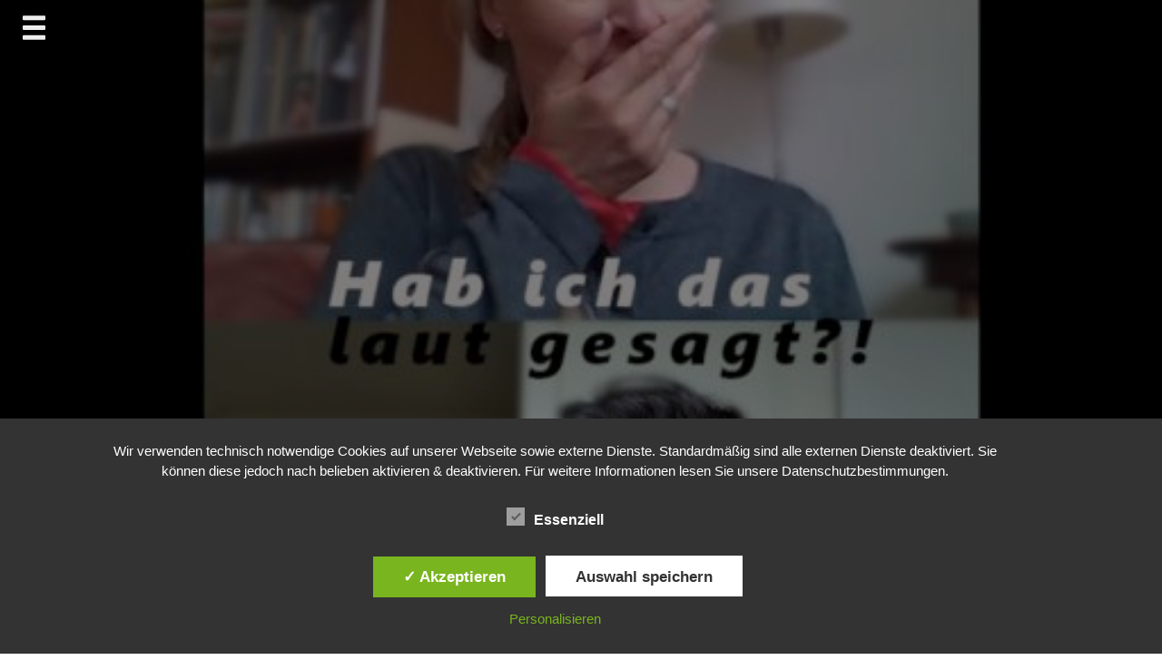

--- FILE ---
content_type: text/javascript
request_url: https://stho.online/wp-content/plugins/podlove-web-player/js/cache.js?ver=5.8.0
body_size: 1749
content:
!function(e){var t={};function n(o){if(t[o])return t[o].exports;var r=t[o]={i:o,l:!1,exports:{}};return e[o].call(r.exports,r,r.exports,n),r.l=!0,r.exports}n.m=e,n.c=t,n.d=function(e,t,o){n.o(e,t)||Object.defineProperty(e,t,{enumerable:!0,get:o})},n.r=function(e){"undefined"!=typeof Symbol&&Symbol.toStringTag&&Object.defineProperty(e,Symbol.toStringTag,{value:"Module"}),Object.defineProperty(e,"__esModule",{value:!0})},n.t=function(e,t){if(1&t&&(e=n(e)),8&t)return e;if(4&t&&"object"==typeof e&&e&&e.__esModule)return e;var o=Object.create(null);if(n.r(o),Object.defineProperty(o,"default",{enumerable:!0,value:e}),2&t&&"string"!=typeof e)for(var r in e)n.d(o,r,function(t){return e[t]}.bind(null,r));return o},n.n=function(e){var t=e&&e.__esModule?function(){return e.default}:function(){return e};return n.d(t,"a",t),t},n.o=function(e,t){return Object.prototype.hasOwnProperty.call(e,t)},n.p="",n(n.s=463)}({463:function(e,t){!function(){window.podlovePlayerCache={cache:{},add:function(){}},window.podlovePlayerCache.add=function(){var e=arguments.length>0&&void 0!==arguments[0]?arguments[0]:[];[].concat(e).filter(Boolean).forEach((function(e){var t=e.url,n=e.data;window.podlovePlayerCache.cache[t]=n}))};var e=window.XMLHttpRequest.prototype.send,t=window.XMLHttpRequest.prototype.open;window.XMLHttpRequest.prototype.open=function(e,n){this.url=n,t.apply(this,arguments)},window.XMLHttpRequest.prototype.send=function(){var t=window.podlovePlayerCache.cache[this.url];return void 0===t?e.apply(this,arguments):(Object.defineProperty(this,"responseText",{get:function(){return JSON.stringify(t)},configurable:!0}),Object.defineProperty(this,"status",{get:function(){return 200},configurable:!0}),this.getAllResponseHeaders=function(){return"Content-Type: application/json"},this.dispatchEvent(new CustomEvent("load")))}}()}});

--- FILE ---
content_type: text/javascript
request_url: https://stho.online/wp-content/plugins/podlove-web-player/web-player/5.12.0/player/vendor.js
body_size: 743307
content:
/*! For license information please see vendor.js.LICENSE.txt */
(self.webpackChunk_podlove_player=self.webpackChunk_podlove_player||[]).push([[736],{61357:(e,t,n)=>{"use strict";function r(e,t){(null==t||t>e.length)&&(t=e.length);for(var n=0,r=new Array(t);n<t;n++)r[n]=e[n];return r}n.d(t,{Z:()=>r})},56470:(e,t,n)=>{"use strict";function r(e,t,n,r,i,o,a){try{var s=e[o](a),l=s.value}catch(e){return void n(e)}s.done?t(l):Promise.resolve(l).then(r,i)}function i(e){return function(){var t=this,n=arguments;return new Promise((function(i,o){var a=e.apply(t,n);function s(e){r(a,i,o,s,l,"next",e)}function l(e){r(a,i,o,s,l,"throw",e)}s(void 0)}))}}n.d(t,{Z:()=>i})},51119:(e,t,n)=>{"use strict";function r(e,t,n){return t in e?Object.defineProperty(e,t,{value:n,enumerable:!0,configurable:!0,writable:!0}):e[t]=n,e}n.d(t,{Z:()=>r})},7560:(e,t,n)=>{"use strict";function r(){return(r=Object.assign||function(e){for(var t=1;t<arguments.length;t++){var n=arguments[t];for(var r in n)Object.prototype.hasOwnProperty.call(n,r)&&(e[r]=n[r])}return e}).apply(this,arguments)}n.d(t,{Z:()=>r})},74315:(e,t,n)=>{"use strict";n.d(t,{Z:()=>i});var r=n(70237);function i(e,t){return function(e){if(Array.isArray(e))return e}(e)||function(e,t){var n=null==e?null:"undefined"!=typeof Symbol&&e[Symbol.iterator]||e["@@iterator"];if(null!=n){var r,i,o=[],a=!0,s=!1;try{for(n=n.call(e);!(a=(r=n.next()).done)&&(o.push(r.value),!t||o.length!==t);a=!0);}catch(e){s=!0,i=e}finally{try{a||null==n.return||n.return()}finally{if(s)throw i}}return o}}(e,t)||(0,r.Z)(e,t)||function(){throw new TypeError("Invalid attempt to destructure non-iterable instance.\nIn order to be iterable, non-array objects must have a [Symbol.iterator]() method.")}()}},11746:(e,t,n)=>{"use strict";n.d(t,{Z:()=>o});var r=n(61357),i=n(70237);function o(e){return function(e){if(Array.isArray(e))return(0,r.Z)(e)}(e)||function(e){if("undefined"!=typeof Symbol&&null!=e[Symbol.iterator]||null!=e["@@iterator"])return Array.from(e)}(e)||(0,i.Z)(e)||function(){throw new TypeError("Invalid attempt to spread non-iterable instance.\nIn order to be iterable, non-array objects must have a [Symbol.iterator]() method.")}()}},70237:(e,t,n)=>{"use strict";n.d(t,{Z:()=>i});var r=n(61357);function i(e,t){if(e){if("string"==typeof e)return(0,r.Z)(e,t);var n=Object.prototype.toString.call(e).slice(8,-1);return"Object"===n&&e.constructor&&(n=e.constructor.name),"Map"===n||"Set"===n?Array.from(e):"Arguments"===n||/^(?:Ui|I)nt(?:8|16|32)(?:Clamped)?Array$/.test(n)?(0,r.Z)(e,t):void 0}}},5396:e=>{var t=function(e){"use strict";var t,n=Object.prototype,r=n.hasOwnProperty,i="function"==typeof Symbol?Symbol:{},o=i.iterator||"@@iterator",a=i.asyncIterator||"@@asyncIterator",s=i.toStringTag||"@@toStringTag";function l(e,t,n){return Object.defineProperty(e,t,{value:n,enumerable:!0,configurable:!0,writable:!0}),e[t]}try{l({},"")}catch(e){l=function(e,t,n){return e[t]=n}}function u(e,t,n,r){var i=t&&t.prototype instanceof v?t:v,o=Object.create(i.prototype),a=new k(r||[]);return o._invoke=function(e,t,n){var r=f;return function(i,o){if(r===h)throw new Error("Generator is already running");if(r===p){if("throw"===i)throw o;return C()}for(n.method=i,n.arg=o;;){var a=n.delegate;if(a){var s=w(a,n);if(s){if(s===m)continue;return s}}if("next"===n.method)n.sent=n._sent=n.arg;else if("throw"===n.method){if(r===f)throw r=p,n.arg;n.dispatchException(n.arg)}else"return"===n.method&&n.abrupt("return",n.arg);r=h;var l=c(e,t,n);if("normal"===l.type){if(r=n.done?p:d,l.arg===m)continue;return{value:l.arg,done:n.done}}"throw"===l.type&&(r=p,n.method="throw",n.arg=l.arg)}}}(e,n,a),o}function c(e,t,n){try{return{type:"normal",arg:e.call(t,n)}}catch(e){return{type:"throw",arg:e}}}e.wrap=u;var f="suspendedStart",d="suspendedYield",h="executing",p="completed",m={};function v(){}function g(){}function y(){}var b={};b[o]=function(){return this};var T=Object.getPrototypeOf,S=T&&T(T(L([])));S&&S!==n&&r.call(S,o)&&(b=S);var E=y.prototype=v.prototype=Object.create(b);function _(e){["next","throw","return"].forEach((function(t){l(e,t,(function(e){return this._invoke(t,e)}))}))}function A(e,t){function n(i,o,a,s){var l=c(e[i],e,o);if("throw"!==l.type){var u=l.arg,f=u.value;return f&&"object"==typeof f&&r.call(f,"__await")?t.resolve(f.__await).then((function(e){n("next",e,a,s)}),(function(e){n("throw",e,a,s)})):t.resolve(f).then((function(e){u.value=e,a(u)}),(function(e){return n("throw",e,a,s)}))}s(l.arg)}var i;this._invoke=function(e,r){function o(){return new t((function(t,i){n(e,r,t,i)}))}return i=i?i.then(o,o):o()}}function w(e,n){var r=e.iterator[n.method];if(r===t){if(n.delegate=null,"throw"===n.method){if(e.iterator.return&&(n.method="return",n.arg=t,w(e,n),"throw"===n.method))return m;n.method="throw",n.arg=new TypeError("The iterator does not provide a 'throw' method")}return m}var i=c(r,e.iterator,n.arg);if("throw"===i.type)return n.method="throw",n.arg=i.arg,n.delegate=null,m;var o=i.arg;return o?o.done?(n[e.resultName]=o.value,n.next=e.nextLoc,"return"!==n.method&&(n.method="next",n.arg=t),n.delegate=null,m):o:(n.method="throw",n.arg=new TypeError("iterator result is not an object"),n.delegate=null,m)}function x(e){var t={tryLoc:e[0]};1 in e&&(t.catchLoc=e[1]),2 in e&&(t.finallyLoc=e[2],t.afterLoc=e[3]),this.tryEntries.push(t)}function P(e){var t=e.completion||{};t.type="normal",delete t.arg,e.completion=t}function k(e){this.tryEntries=[{tryLoc:"root"}],e.forEach(x,this),this.reset(!0)}function L(e){if(e){var n=e[o];if(n)return n.call(e);if("function"==typeof e.next)return e;if(!isNaN(e.length)){var i=-1,a=function n(){for(;++i<e.length;)if(r.call(e,i))return n.value=e[i],n.done=!1,n;return n.value=t,n.done=!0,n};return a.next=a}}return{next:C}}function C(){return{value:t,done:!0}}return g.prototype=E.constructor=y,y.constructor=g,g.displayName=l(y,s,"GeneratorFunction"),e.isGeneratorFunction=function(e){var t="function"==typeof e&&e.constructor;return!!t&&(t===g||"GeneratorFunction"===(t.displayName||t.name))},e.mark=function(e){return Object.setPrototypeOf?Object.setPrototypeOf(e,y):(e.__proto__=y,l(e,s,"GeneratorFunction")),e.prototype=Object.create(E),e},e.awrap=function(e){return{__await:e}},_(A.prototype),A.prototype[a]=function(){return this},e.AsyncIterator=A,e.async=function(t,n,r,i,o){void 0===o&&(o=Promise);var a=new A(u(t,n,r,i),o);return e.isGeneratorFunction(n)?a:a.next().then((function(e){return e.done?e.value:a.next()}))},_(E),l(E,s,"Generator"),E[o]=function(){return this},E.toString=function(){return"[object Generator]"},e.keys=function(e){var t=[];for(var n in e)t.push(n);return t.reverse(),function n(){for(;t.length;){var r=t.pop();if(r in e)return n.value=r,n.done=!1,n}return n.done=!0,n}},e.values=L,k.prototype={constructor:k,reset:function(e){if(this.prev=0,this.next=0,this.sent=this._sent=t,this.done=!1,this.delegate=null,this.method="next",this.arg=t,this.tryEntries.forEach(P),!e)for(var n in this)"t"===n.charAt(0)&&r.call(this,n)&&!isNaN(+n.slice(1))&&(this[n]=t)},stop:function(){this.done=!0;var e=this.tryEntries[0].completion;if("throw"===e.type)throw e.arg;return this.rval},dispatchException:function(e){if(this.done)throw e;var n=this;function i(r,i){return s.type="throw",s.arg=e,n.next=r,i&&(n.method="next",n.arg=t),!!i}for(var o=this.tryEntries.length-1;o>=0;--o){var a=this.tryEntries[o],s=a.completion;if("root"===a.tryLoc)return i("end");if(a.tryLoc<=this.prev){var l=r.call(a,"catchLoc"),u=r.call(a,"finallyLoc");if(l&&u){if(this.prev<a.catchLoc)return i(a.catchLoc,!0);if(this.prev<a.finallyLoc)return i(a.finallyLoc)}else if(l){if(this.prev<a.catchLoc)return i(a.catchLoc,!0)}else{if(!u)throw new Error("try statement without catch or finally");if(this.prev<a.finallyLoc)return i(a.finallyLoc)}}}},abrupt:function(e,t){for(var n=this.tryEntries.length-1;n>=0;--n){var i=this.tryEntries[n];if(i.tryLoc<=this.prev&&r.call(i,"finallyLoc")&&this.prev<i.finallyLoc){var o=i;break}}o&&("break"===e||"continue"===e)&&o.tryLoc<=t&&t<=o.finallyLoc&&(o=null);var a=o?o.completion:{};return a.type=e,a.arg=t,o?(this.method="next",this.next=o.finallyLoc,m):this.complete(a)},complete:function(e,t){if("throw"===e.type)throw e.arg;return"break"===e.type||"continue"===e.type?this.next=e.arg:"return"===e.type?(this.rval=this.arg=e.arg,this.method="return",this.next="end"):"normal"===e.type&&t&&(this.next=t),m},finish:function(e){for(var t=this.tryEntries.length-1;t>=0;--t){var n=this.tryEntries[t];if(n.finallyLoc===e)return this.complete(n.completion,n.afterLoc),P(n),m}},catch:function(e){for(var t=this.tryEntries.length-1;t>=0;--t){var n=this.tryEntries[t];if(n.tryLoc===e){var r=n.completion;if("throw"===r.type){var i=r.arg;P(n)}return i}}throw new Error("illegal catch attempt")},delegateYield:function(e,n,r){return this.delegate={iterator:L(e),resultName:n,nextLoc:r},"next"===this.method&&(this.arg=t),m}},e}(e.exports);try{regeneratorRuntime=t}catch(e){Function("r","regeneratorRuntime = r")(t)}},77162:(e,t,n)=>{e.exports=n(5396)},84405:(e,t,n)=>{e.exports={F:n(2650),T:n(29083),__:n(50364),add:n(20241),addIndex:n(1181),adjust:n(11258),all:n(97957),allPass:n(38208),always:n(405),and:n(9966),any:n(26663),anyPass:n(44447),ap:n(73265),aperture:n(71822),append:n(19792),apply:n(46735),applySpec:n(6997),ascend:n(15339),assoc:n(86149),assocPath:n(86407),binary:n(71267),bind:n(13173),both:n(9760),call:n(84912),chain:n(22754),clamp:n(93301),clone:n(53385),comparator:n(49638),complement:n(88679),compose:n(73537),composeK:n(29040),composeP:n(79742),concat:n(24740),cond:n(96412),construct:n(59173),constructN:n(8821),contains:n(74700),converge:n(86915),countBy:n(85699),curry:n(63896),curryN:n(34754),dec:n(49391),defaultTo:n(49075),descend:n(69287),difference:n(71938),differenceWith:n(10877),dissoc:n(38324),dissocPath:n(42316),divide:n(12756),drop:n(6726),dropLast:n(2587),dropLastWhile:n(56013),dropRepeats:n(21823),dropRepeatsWith:n(37204),dropWhile:n(60142),either:n(68930),empty:n(85391),endsWith:n(34359),eqBy:n(78995),eqProps:n(79925),equals:n(88264),evolve:n(7072),filter:n(49470),find:n(54364),findIndex:n(77500),findLast:n(7687),findLastIndex:n(15529),flatten:n(30928),flip:n(41170),forEach:n(9666),forEachObjIndexed:n(19693),fromPairs:n(41086),groupBy:n(86865),groupWith:n(62914),gt:n(47375),gte:n(38001),has:n(9295),hasIn:n(21047),head:n(35689),identical:n(68001),identity:n(78035),ifElse:n(38639),inc:n(52845),indexBy:n(87084),indexOf:n(62453),init:n(73519),innerJoin:n(83639),insert:n(85790),insertAll:n(63098),intersection:n(13815),intersectionWith:n(16853),intersperse:n(19239),into:n(49481),invert:n(17705),invertObj:n(42181),invoker:n(51961),is:n(18193),isEmpty:n(24093),isNil:n(70641),join:n(82137),juxt:n(57208),keys:n(17998),keysIn:n(50084),last:n(5259),lastIndexOf:n(49840),length:n(21446),lens:n(87445),lensIndex:n(58071),lensPath:n(10383),lensProp:n(47469),lift:n(11062),liftN:n(20818),lt:n(42747),lte:n(51347),map:n(27209),mapAccum:n(6917),mapAccumRight:n(88378),mapObjIndexed:n(9701),match:n(10538),mathMod:n(34351),max:n(38069),maxBy:n(18200),mean:n(51767),median:n(22382),memoize:n(64339),memoizeWith:n(10535),merge:n(23409),mergeAll:n(19210),mergeDeepLeft:n(42159),mergeDeepRight:n(52124),mergeDeepWith:n(71320),mergeDeepWithKey:n(96146),mergeWith:n(88726),mergeWithKey:n(6112),min:n(21481),minBy:n(8554),modulo:n(79952),multiply:n(19748),nAry:n(73362),negate:n(585),none:n(46640),not:n(17478),nth:n(11783),nthArg:n(1384),o:n(8169),objOf:n(66852),of:n(38246),omit:n(63890),once:n(56781),or:n(95246),over:n(72096),pair:n(54947),partial:n(40458),partialRight:n(19761),partition:n(67429),path:n(90706),pathEq:n(30784),pathOr:n(51743),pathSatisfies:n(30028),pick:n(84624),pickAll:n(23582),pickBy:n(28156),pipe:n(75115),pipeK:n(62765),pipeP:n(74551),pluck:n(3214),prepend:n(56149),product:n(3852),project:n(15966),prop:n(89341),propEq:n(23899),propIs:n(65191),propOr:n(35827),propSatisfies:n(41016),props:n(33292),range:n(28423),reduce:n(94181),reduceBy:n(97897),reduceRight:n(15695),reduceWhile:n(65299),reduced:n(33653),reject:n(5307),remove:n(50996),repeat:n(75638),replace:n(56906),reverse:n(64290),scan:n(95692),sequence:n(53922),set:n(15226),slice:n(36507),sort:n(49572),sortBy:n(63692),sortWith:n(53136),split:n(23030),splitAt:n(5220),splitEvery:n(78774),splitWhen:n(68851),startsWith:n(67073),subtract:n(37705),sum:n(85111),symmetricDifference:n(1565),symmetricDifferenceWith:n(80789),tail:n(14801),take:n(89747),takeLast:n(77153),takeLastWhile:n(56770),takeWhile:n(97077),tap:n(94802),test:n(24499),times:n(78910),toLower:n(96813),toPairs:n(58407),toPairsIn:n(41807),toString:n(56291),toUpper:n(30830),transduce:n(54594),transpose:n(89442),traverse:n(60745),trim:n(69818),tryCatch:n(80809),type:n(34016),unapply:n(32077),unary:n(89816),uncurryN:n(12417),unfold:n(45991),union:n(56575),unionWith:n(98348),uniq:n(23641),uniqBy:n(28742),uniqWith:n(69242),unless:n(74422),unnest:n(49952),until:n(15461),update:n(94376),useWith:n(66905),values:n(80909),valuesIn:n(44331),view:n(64854),when:n(36676),where:n(74499),whereEq:n(554),without:n(1639),xprod:n(9287),zip:n(32055),zipObj:n(19095),zipWith:n(52329)}},2650:(e,t,n)=>{var r=n(405);e.exports=r(!1)},29083:(e,t,n)=>{var r=n(405);e.exports=r(!0)},50364:e=>{e.exports={"@@functional/placeholder":!0}},20241:(e,t,n)=>{var r=n(11868);e.exports=r((function(e,t){return Number(e)+Number(t)}))},1181:(e,t,n)=>{var r=n(5281),i=n(55572),o=n(34754);e.exports=i((function(e){return o(e.length,(function(){var t=0,n=arguments[0],i=arguments[arguments.length-1],o=Array.prototype.slice.call(arguments,0);return o[0]=function(){var e=n.apply(this,r(arguments,[t,i]));return t+=1,e},e.apply(this,o)}))}))},11258:(e,t,n)=>{var r=n(5281),i=n(89352);e.exports=i((function(e,t,n){if(t>=n.length||t<-n.length)return n;var i=(t<0?n.length:0)+t,o=r(n);return o[i]=e(n[i]),o}))},97957:(e,t,n)=>{var r=n(11868),i=n(85125),o=n(62289);e.exports=r(i(["all"],o,(function(e,t){for(var n=0;n<t.length;){if(!e(t[n]))return!1;n+=1}return!0})))},38208:(e,t,n)=>{var r=n(55572),i=n(34754),o=n(38069),a=n(3214),s=n(94181);e.exports=r((function(e){return i(s(o,0,a("length",e)),(function(){for(var t=0,n=e.length;t<n;){if(!e[t].apply(this,arguments))return!1;t+=1}return!0}))}))},405:(e,t,n)=>{var r=n(55572);e.exports=r((function(e){return function(){return e}}))},9966:(e,t,n)=>{var r=n(11868);e.exports=r((function(e,t){return e&&t}))},26663:(e,t,n)=>{var r=n(11868),i=n(85125),o=n(6573);e.exports=r(i(["any"],o,(function(e,t){for(var n=0;n<t.length;){if(e(t[n]))return!0;n+=1}return!1})))},44447:(e,t,n)=>{var r=n(55572),i=n(34754),o=n(38069),a=n(3214),s=n(94181);e.exports=r((function(e){return i(s(o,0,a("length",e)),(function(){for(var t=0,n=e.length;t<n;){if(e[t].apply(this,arguments))return!0;t+=1}return!1}))}))},73265:(e,t,n)=>{var r=n(5281),i=n(11868),o=n(38992),a=n(27209);e.exports=i((function(e,t){return"function"==typeof t["fantasy-land/ap"]?t["fantasy-land/ap"](e):"function"==typeof e.ap?e.ap(t):"function"==typeof e?function(n){return e(n)(t(n))}:o((function(e,n){return r(e,a(n,t))}),[],e)}))},71822:(e,t,n)=>{var r=n(40500),i=n(11868),o=n(85125),a=n(15595);e.exports=i(o([],a,r))},19792:(e,t,n)=>{var r=n(5281),i=n(11868);e.exports=i((function(e,t){return r(t,[e])}))},46735:(e,t,n)=>{var r=n(11868);e.exports=r((function(e,t){return e.apply(this,t)}))},6997:(e,t,n)=>{var r=n(55572),i=n(46735),o=n(34754),a=n(27209),s=n(38069),l=n(3214),u=n(94181),c=n(80909);e.exports=r((function e(t){return t=a((function(t){return"function"==typeof t?t:e(t)}),t),o(u(s,0,l("length",c(t))),(function(){var e=arguments;return a((function(t){return i(t,e)}),t)}))}))},15339:(e,t,n)=>{var r=n(89352);e.exports=r((function(e,t,n){var r=e(t),i=e(n);return r<i?-1:r>i?1:0}))},86149:(e,t,n)=>{var r=n(89352);e.exports=r((function(e,t,n){var r={};for(var i in n)r[i]=n[i];return r[e]=t,r}))},86407:(e,t,n)=>{var r=n(89352),i=n(66409),o=n(13593),a=n(97528),s=n(86149),l=n(70641);e.exports=r((function e(t,n,r){if(0===t.length)return n;var u=t[0];if(t.length>1){var c=!l(r)&&i(u,r)?r[u]:a(t[1])?[]:{};n=e(Array.prototype.slice.call(t,1),n,c)}if(a(u)&&o(r)){var f=[].concat(r);return f[u]=n,f}return s(u,n,r)}))},71267:(e,t,n)=>{var r=n(55572),i=n(73362);e.exports=r((function(e){return i(2,e)}))},13173:(e,t,n)=>{var r=n(79478),i=n(11868);e.exports=i((function(e,t){return r(e.length,(function(){return e.apply(t,arguments)}))}))},9760:(e,t,n)=>{var r=n(11868),i=n(28890),o=n(9966),a=n(11062);e.exports=r((function(e,t){return i(e)?function(){return e.apply(this,arguments)&&t.apply(this,arguments)}:a(o)(e,t)}))},84912:(e,t,n)=>{var r=n(63896);e.exports=r((function(e){return e.apply(this,Array.prototype.slice.call(arguments,1))}))},22754:(e,t,n)=>{var r=n(11868),i=n(85125),o=n(9095),a=n(40980),s=n(27209);e.exports=r(i(["fantasy-land/chain","chain"],a,(function(e,t){return"function"==typeof t?function(n){return e(t(n))(n)}:o(!1)(s(e,t))})))},93301:(e,t,n)=>{var r=n(89352);e.exports=r((function(e,t,n){if(e>t)throw new Error("min must not be greater than max in clamp(min, max, value)");return n<e?e:n>t?t:n}))},53385:(e,t,n)=>{var r=n(35550),i=n(55572);e.exports=i((function(e){return null!=e&&"function"==typeof e.clone?e.clone():r(e,[],[],!0)}))},49638:(e,t,n)=>{var r=n(55572);e.exports=r((function(e){return function(t,n){return e(t,n)?-1:e(n,t)?1:0}}))},88679:(e,t,n)=>{var r=n(11062),i=n(17478);e.exports=r(i)},73537:(e,t,n)=>{var r=n(75115),i=n(64290);e.exports=function(){if(0===arguments.length)throw new Error("compose requires at least one argument");return r.apply(this,i(arguments))}},29040:(e,t,n)=>{var r=n(22754),i=n(73537),o=n(27209);e.exports=function(){if(0===arguments.length)throw new Error("composeK requires at least one argument");var e=Array.prototype.slice.call(arguments),t=e.pop();return i(i.apply(this,o(r,e)),t)}},79742:(e,t,n)=>{var r=n(74551),i=n(64290);e.exports=function(){if(0===arguments.length)throw new Error("composeP requires at least one argument");return r.apply(this,i(arguments))}},24740:(e,t,n)=>{var r=n(11868),i=n(13593),o=n(28890),a=n(46053),s=n(56291);e.exports=r((function(e,t){if(i(e)){if(i(t))return e.concat(t);throw new TypeError(s(t)+" is not an array")}if(a(e)){if(a(t))return e+t;throw new TypeError(s(t)+" is not a string")}if(null!=e&&o(e["fantasy-land/concat"]))return e["fantasy-land/concat"](t);if(null!=e&&o(e.concat))return e.concat(t);throw new TypeError(s(e)+' does not have a method named "concat" or "fantasy-land/concat"')}))},96412:(e,t,n)=>{var r=n(79478),i=n(55572),o=n(27209),a=n(38069),s=n(94181);e.exports=i((function(e){var t=s(a,0,o((function(e){return e[0].length}),e));return r(t,(function(){for(var t=0;t<e.length;){if(e[t][0].apply(this,arguments))return e[t][1].apply(this,arguments);t+=1}}))}))},59173:(e,t,n)=>{var r=n(55572),i=n(8821);e.exports=r((function(e){return i(e.length,e)}))},8821:(e,t,n)=>{var r=n(11868),i=n(63896),o=n(73362);e.exports=r((function(e,t){if(e>10)throw new Error("Constructor with greater than ten arguments");return 0===e?function(){return new t}:i(o(e,(function(e,n,r,i,o,a,s,l,u,c){switch(arguments.length){case 1:return new t(e);case 2:return new t(e,n);case 3:return new t(e,n,r);case 4:return new t(e,n,r,i);case 5:return new t(e,n,r,i,o);case 6:return new t(e,n,r,i,o,a);case 7:return new t(e,n,r,i,o,a,s);case 8:return new t(e,n,r,i,o,a,s,l);case 9:return new t(e,n,r,i,o,a,s,l,u);case 10:return new t(e,n,r,i,o,a,s,l,u,c)}})))}))},74700:(e,t,n)=>{var r=n(69991),i=n(11868);e.exports=i(r)},86915:(e,t,n)=>{var r=n(11868),i=n(71937),o=n(34754),a=n(38069),s=n(3214),l=n(94181);e.exports=r((function(e,t){return o(l(a,0,s("length",t)),(function(){var n=arguments,r=this;return e.apply(r,i((function(e){return e.apply(r,n)}),t))}))}))},85699:(e,t,n)=>{var r=n(97897);e.exports=r((function(e,t){return e+1}),0)},63896:(e,t,n)=>{var r=n(55572),i=n(34754);e.exports=r((function(e){return i(e.length,e)}))},34754:(e,t,n)=>{var r=n(79478),i=n(55572),o=n(11868),a=n(89417);e.exports=o((function(e,t){return 1===e?i(t):r(e,a(e,[],t))}))},49391:(e,t,n)=>{var r=n(20241);e.exports=r(-1)},49075:(e,t,n)=>{var r=n(11868);e.exports=r((function(e,t){return null==t||t!=t?e:t}))},69287:(e,t,n)=>{var r=n(89352);e.exports=r((function(e,t,n){var r=e(t),i=e(n);return r>i?-1:r<i?1:0}))},71938:(e,t,n)=>{var r=n(69991),i=n(11868);e.exports=i((function(e,t){for(var n=[],i=0,o=e.length;i<o;)r(e[i],t)||r(e[i],n)||(n[n.length]=e[i]),i+=1;return n}))},10877:(e,t,n)=>{var r=n(44541),i=n(89352);e.exports=i((function(e,t,n){for(var i=[],o=0,a=t.length;o<a;)r(e,t[o],n)||r(e,t[o],i)||i.push(t[o]),o+=1;return i}))},38324:(e,t,n)=>{var r=n(11868);e.exports=r((function(e,t){var n={};for(var r in t)n[r]=t[r];return delete n[e],n}))},42316:(e,t,n)=>{var r=n(11868),i=n(97528),o=n(86149),a=n(38324),s=n(50996),l=n(94376);e.exports=r((function e(t,n){switch(t.length){case 0:return n;case 1:return i(t[0])?s(t[0],1,n):a(t[0],n);default:var r=t[0],u=Array.prototype.slice.call(t,1);return null==n[r]?n:i(t[0])?l(r,e(u,n[r]),n):o(r,e(u,n[r]),n)}}))},12756:(e,t,n)=>{var r=n(11868);e.exports=r((function(e,t){return e/t}))},6726:(e,t,n)=>{var r=n(11868),i=n(85125),o=n(2019),a=n(36507);e.exports=r(i(["drop"],o,(function(e,t){return a(Math.max(0,e),1/0,t)})))},2587:(e,t,n)=>{var r=n(11868),i=n(85125),o=n(62009),a=n(31245);e.exports=r(i([],a,o))},56013:(e,t,n)=>{var r=n(11868),i=n(85125),o=n(94184),a=n(80549);e.exports=r(i([],a,o))},21823:(e,t,n)=>{var r=n(55572),i=n(85125),o=n(31642),a=n(37204),s=n(88264);e.exports=r(i([],o(s),a(s)))},37204:(e,t,n)=>{var r=n(11868),i=n(85125),o=n(31642),a=n(5259);e.exports=r(i([],o,(function(e,t){var n=[],r=1,i=t.length;if(0!==i)for(n[0]=t[0];r<i;)e(a(n),t[r])||(n[n.length]=t[r]),r+=1;return n})))},60142:(e,t,n)=>{var r=n(11868),i=n(85125),o=n(19858);e.exports=r(i(["dropWhile"],o,(function(e,t){for(var n=0,r=t.length;n<r&&e(t[n]);)n+=1;return Array.prototype.slice.call(t,n)})))},68930:(e,t,n)=>{var r=n(11868),i=n(28890),o=n(11062),a=n(95246);e.exports=r((function(e,t){return i(e)?function(){return e.apply(this,arguments)||t.apply(this,arguments)}:o(a)(e,t)}))},85391:(e,t,n)=>{var r=n(55572),i=n(89863),o=n(13593),a=n(36821),s=n(46053);e.exports=r((function(e){return null!=e&&"function"==typeof e["fantasy-land/empty"]?e["fantasy-land/empty"]():null!=e&&null!=e.constructor&&"function"==typeof e.constructor["fantasy-land/empty"]?e.constructor["fantasy-land/empty"]():null!=e&&"function"==typeof e.empty?e.empty():null!=e&&null!=e.constructor&&"function"==typeof e.constructor.empty?e.constructor.empty():o(e)?[]:s(e)?"":a(e)?{}:i(e)?function(){return arguments}():void 0}))},34359:(e,t,n)=>{var r=n(11868),i=n(88264),o=n(77153);e.exports=r((function(e,t){return i(o(e.length,t),e)}))},78995:(e,t,n)=>{var r=n(89352),i=n(88264);e.exports=r((function(e,t,n){return i(e(t),e(n))}))},79925:(e,t,n)=>{var r=n(89352),i=n(88264);e.exports=r((function(e,t,n){return i(t[e],n[e])}))},88264:(e,t,n)=>{var r=n(11868),i=n(54853);e.exports=r((function(e,t){return i(e,t,[],[])}))},7072:(e,t,n)=>{var r=n(11868);e.exports=r((function e(t,n){var r,i,o,a={};for(i in n)o=typeof(r=t[i]),a[i]="function"===o?r(n[i]):r&&"object"===o?e(r,n[i]):n[i];return a}))},49470:(e,t,n)=>{var r=n(11868),i=n(85125),o=n(92305),a=n(36821),s=n(38992),l=n(64857),u=n(17998);e.exports=r(i(["filter"],l,(function(e,t){return a(t)?s((function(n,r){return e(t[r])&&(n[r]=t[r]),n}),{},u(t)):o(e,t)})))},54364:(e,t,n)=>{var r=n(11868),i=n(85125),o=n(13822);e.exports=r(i(["find"],o,(function(e,t){for(var n=0,r=t.length;n<r;){if(e(t[n]))return t[n];n+=1}})))},77500:(e,t,n)=>{var r=n(11868),i=n(85125),o=n(41014);e.exports=r(i([],o,(function(e,t){for(var n=0,r=t.length;n<r;){if(e(t[n]))return n;n+=1}return-1})))},7687:(e,t,n)=>{var r=n(11868),i=n(85125),o=n(55570);e.exports=r(i([],o,(function(e,t){for(var n=t.length-1;n>=0;){if(e(t[n]))return t[n];n-=1}})))},15529:(e,t,n)=>{var r=n(11868),i=n(85125),o=n(21180);e.exports=r(i([],o,(function(e,t){for(var n=t.length-1;n>=0;){if(e(t[n]))return n;n-=1}return-1})))},30928:(e,t,n)=>{var r=n(55572),i=n(9095);e.exports=r(i(!0))},41170:(e,t,n)=>{var r=n(55572),i=n(63896);e.exports=r((function(e){return i((function(t,n){var r=Array.prototype.slice.call(arguments,0);return r[0]=n,r[1]=t,e.apply(this,r)}))}))},9666:(e,t,n)=>{var r=n(91630),i=n(11868);e.exports=i(r("forEach",(function(e,t){for(var n=t.length,r=0;r<n;)e(t[r]),r+=1;return t})))},19693:(e,t,n)=>{var r=n(11868),i=n(17998);e.exports=r((function(e,t){for(var n=i(t),r=0;r<n.length;){var o=n[r];e(t[o],o,t),r+=1}return t}))},41086:(e,t,n)=>{var r=n(55572);e.exports=r((function(e){for(var t={},n=0;n<e.length;)t[e[n][0]]=e[n][1],n+=1;return t}))},86865:(e,t,n)=>{var r=n(91630),i=n(11868),o=n(97897);e.exports=i(r("groupBy",o((function(e,t){return null==e&&(e=[]),e.push(t),e}),null)))},62914:(e,t,n)=>{var r=n(11868);e.exports=r((function(e,t){for(var n=[],r=0,i=t.length;r<i;){for(var o=r+1;o<i&&e(t[o-1],t[o]);)o+=1;n.push(t.slice(r,o)),r=o}return n}))},47375:(e,t,n)=>{var r=n(11868);e.exports=r((function(e,t){return e>t}))},38001:(e,t,n)=>{var r=n(11868);e.exports=r((function(e,t){return e>=t}))},9295:(e,t,n)=>{var r=n(11868),i=n(66409);e.exports=r(i)},21047:(e,t,n)=>{var r=n(11868);e.exports=r((function(e,t){return e in t}))},35689:(e,t,n)=>{var r=n(11783);e.exports=r(0)},68001:(e,t,n)=>{var r=n(11868);e.exports=r((function(e,t){return e===t?0!==e||1/e==1/t:e!=e&&t!=t}))},78035:(e,t,n)=>{var r=n(55572),i=n(22720);e.exports=r(i)},38639:(e,t,n)=>{var r=n(89352),i=n(34754);e.exports=r((function(e,t,n){return i(Math.max(e.length,t.length,n.length),(function(){return e.apply(this,arguments)?t.apply(this,arguments):n.apply(this,arguments)}))}))},52845:(e,t,n)=>{var r=n(20241);e.exports=r(1)},87084:(e,t,n)=>{var r=n(97897);e.exports=r((function(e,t){return t}),null)},62453:(e,t,n)=>{var r=n(11868),i=n(31333),o=n(13593);e.exports=r((function(e,t){return"function"!=typeof t.indexOf||o(t)?i(t,e,0):t.indexOf(e)}))},73519:(e,t,n)=>{var r=n(36507);e.exports=r(0,-1)},83639:(e,t,n)=>{var r=n(44541),i=n(89352),o=n(92305);e.exports=i((function(e,t,n){return o((function(t){return r(e,t,n)}),t)}))},85790:(e,t,n)=>{var r=n(89352);e.exports=r((function(e,t,n){e=e<n.length&&e>=0?e:n.length;var r=Array.prototype.slice.call(n,0);return r.splice(e,0,t),r}))},63098:(e,t,n)=>{var r=n(89352);e.exports=r((function(e,t,n){return e=e<n.length&&e>=0?e:n.length,[].concat(Array.prototype.slice.call(n,0,e),t,Array.prototype.slice.call(n,e))}))},92121:(e,t,n)=>{var r=n(69991);e.exports=function(){function e(){this._nativeSet="function"==typeof Set?new Set:null,this._items={}}function t(e,t,n){var i,o=typeof e;switch(o){case"string":case"number":return 0===e&&1/e==-1/0?!!n._items["-0"]||(t&&(n._items["-0"]=!0),!1):null!==n._nativeSet?t?(i=n._nativeSet.size,n._nativeSet.add(e),n._nativeSet.size===i):n._nativeSet.has(e):o in n._items?e in n._items[o]||(t&&(n._items[o][e]=!0),!1):(t&&(n._items[o]={},n._items[o][e]=!0),!1);case"boolean":if(o in n._items){var a=e?1:0;return!!n._items[o][a]||(t&&(n._items[o][a]=!0),!1)}return t&&(n._items[o]=e?[!1,!0]:[!0,!1]),!1;case"function":return null!==n._nativeSet?t?(i=n._nativeSet.size,n._nativeSet.add(e),n._nativeSet.size===i):n._nativeSet.has(e):o in n._items?!!r(e,n._items[o])||(t&&n._items[o].push(e),!1):(t&&(n._items[o]=[e]),!1);case"undefined":return!!n._items[o]||(t&&(n._items[o]=!0),!1);case"object":if(null===e)return!!n._items.null||(t&&(n._items.null=!0),!1);default:return(o=Object.prototype.toString.call(e))in n._items?!!r(e,n._items[o])||(t&&n._items[o].push(e),!1):(t&&(n._items[o]=[e]),!1)}}return e.prototype.add=function(e){return!t(e,!0,this)},e.prototype.has=function(e){return t(e,!1,this)},e}()},40500:e=>{e.exports=function(e,t){for(var n=0,r=t.length-(e-1),i=new Array(r>=0?r:0);n<r;)i[n]=Array.prototype.slice.call(t,n,n+e),n+=1;return i}},79478:e=>{e.exports=function(e,t){switch(e){case 0:return function(){return t.apply(this,arguments)};case 1:return function(e){return t.apply(this,arguments)};case 2:return function(e,n){return t.apply(this,arguments)};case 3:return function(e,n,r){return t.apply(this,arguments)};case 4:return function(e,n,r,i){return t.apply(this,arguments)};case 5:return function(e,n,r,i,o){return t.apply(this,arguments)};case 6:return function(e,n,r,i,o,a){return t.apply(this,arguments)};case 7:return function(e,n,r,i,o,a,s){return t.apply(this,arguments)};case 8:return function(e,n,r,i,o,a,s,l){return t.apply(this,arguments)};case 9:return function(e,n,r,i,o,a,s,l,u){return t.apply(this,arguments)};case 10:return function(e,n,r,i,o,a,s,l,u,c){return t.apply(this,arguments)};default:throw new Error("First argument to _arity must be a non-negative integer no greater than ten")}}},50096:e=>{e.exports=function(e){for(var t,n=[];!(t=e.next()).done;)n.push(t.value);return n}},31298:(e,t,n)=>{var r=n(13270);e.exports="function"==typeof Object.assign?Object.assign:r},91630:(e,t,n)=>{var r=n(13593);e.exports=function(e,t){return function(){var n=arguments.length;if(0===n)return t();var i=arguments[n-1];return r(i)||"function"!=typeof i[e]?t.apply(this,arguments):i[e].apply(i,Array.prototype.slice.call(arguments,0,n-1))}}},35550:(e,t,n)=>{var r=n(25983),i=n(34016);e.exports=function e(t,n,o,a){var s=function(r){for(var i=n.length,s=0;s<i;){if(t===n[s])return o[s];s+=1}for(var l in n[s+1]=t,o[s+1]=r,t)r[l]=a?e(t[l],n,o,!0):t[l];return r};switch(i(t)){case"Object":return s({});case"Array":return s([]);case"Date":return new Date(t.valueOf());case"RegExp":return r(t);default:return t}}},25983:e=>{e.exports=function(e){return new RegExp(e.source,(e.global?"g":"")+(e.ignoreCase?"i":"")+(e.multiline?"m":"")+(e.sticky?"y":"")+(e.unicode?"u":""))}},9008:e=>{e.exports=function(e){return function(){return!e.apply(this,arguments)}}},5281:e=>{e.exports=function(e,t){var n;t=t||[];var r=(e=e||[]).length,i=t.length,o=[];for(n=0;n<r;)o[o.length]=e[n],n+=1;for(n=0;n<i;)o[o.length]=t[n],n+=1;return o}},69991:(e,t,n)=>{var r=n(31333);e.exports=function(e,t){return r(t,e,0)>=0}},44541:e=>{e.exports=function(e,t,n){for(var r=0,i=n.length;r<i;){if(e(t,n[r]))return!0;r+=1}return!1}},22448:(e,t,n)=>{var r=n(79478),i=n(11868);e.exports=function(e){return i((function(t,n){return r(Math.max(0,t.length-n.length),(function(){return t.apply(this,e(n,arguments))}))}))}},55572:(e,t,n)=>{var r=n(72925);e.exports=function(e){return function t(n){return 0===arguments.length||r(n)?t:e.apply(this,arguments)}}},11868:(e,t,n)=>{var r=n(55572),i=n(72925);e.exports=function(e){return function t(n,o){switch(arguments.length){case 0:return t;case 1:return i(n)?t:r((function(t){return e(n,t)}));default:return i(n)&&i(o)?t:i(n)?r((function(t){return e(t,o)})):i(o)?r((function(t){return e(n,t)})):e(n,o)}}}},89352:(e,t,n)=>{var r=n(55572),i=n(11868),o=n(72925);e.exports=function(e){return function t(n,a,s){switch(arguments.length){case 0:return t;case 1:return o(n)?t:i((function(t,r){return e(n,t,r)}));case 2:return o(n)&&o(a)?t:o(n)?i((function(t,n){return e(t,a,n)})):o(a)?i((function(t,r){return e(n,t,r)})):r((function(t){return e(n,a,t)}));default:return o(n)&&o(a)&&o(s)?t:o(n)&&o(a)?i((function(t,n){return e(t,n,s)})):o(n)&&o(s)?i((function(t,n){return e(t,a,n)})):o(a)&&o(s)?i((function(t,r){return e(n,t,r)})):o(n)?r((function(t){return e(t,a,s)})):o(a)?r((function(t){return e(n,t,s)})):o(s)?r((function(t){return e(n,a,t)})):e(n,a,s)}}}},89417:(e,t,n)=>{var r=n(79478),i=n(72925);e.exports=function e(t,n,o){return function(){for(var a=[],s=0,l=t,u=0;u<n.length||s<arguments.length;){var c;u<n.length&&(!i(n[u])||s>=arguments.length)?c=n[u]:(c=arguments[s],s+=1),a[u]=c,i(c)||(l-=1),u+=1}return l<=0?o.apply(this,a):r(l,e(t,a,o))}}},85125:(e,t,n)=>{var r=n(13593),i=n(78589);e.exports=function(e,t,n){return function(){if(0===arguments.length)return n();var o=Array.prototype.slice.call(arguments,0),a=o.pop();if(!r(a)){for(var s=0;s<e.length;){if("function"==typeof a[e[s]])return a[e[s]].apply(a,o);s+=1}if(i(a)){var l=t.apply(null,o);return l(a)}}return n.apply(this,arguments)}}},62009:(e,t,n)=>{var r=n(89747);e.exports=function(e,t){return r(e<t.length?t.length-e:0,t)}},94184:e=>{e.exports=function(e,t){for(var n=t.length-1;n>=0&&e(t[n]);)n-=1;return Array.prototype.slice.call(t,0,n+1)}},54853:(e,t,n)=>{var r=n(50096),i=n(99300),o=n(66409),a=n(68001),s=n(17998),l=n(34016);e.exports=function e(t,n,u,c){if(a(t,n))return!0;if(l(t)!==l(n))return!1;if(null==t||null==n)return!1;if("function"==typeof t["fantasy-land/equals"]||"function"==typeof n["fantasy-land/equals"])return"function"==typeof t["fantasy-land/equals"]&&t["fantasy-land/equals"](n)&&"function"==typeof n["fantasy-land/equals"]&&n["fantasy-land/equals"](t);if("function"==typeof t.equals||"function"==typeof n.equals)return"function"==typeof t.equals&&t.equals(n)&&"function"==typeof n.equals&&n.equals(t);switch(l(t)){case"Arguments":case"Array":case"Object":if("function"==typeof t.constructor&&"Promise"===i(t.constructor))return t===n;break;case"Boolean":case"Number":case"String":if(typeof t!=typeof n||!a(t.valueOf(),n.valueOf()))return!1;break;case"Date":if(!a(t.valueOf(),n.valueOf()))return!1;break;case"Error":return t.name===n.name&&t.message===n.message;case"RegExp":if(t.source!==n.source||t.global!==n.global||t.ignoreCase!==n.ignoreCase||t.multiline!==n.multiline||t.sticky!==n.sticky||t.unicode!==n.unicode)return!1;break;case"Map":case"Set":if(!e(r(t.entries()),r(n.entries()),u,c))return!1;break;case"Int8Array":case"Uint8Array":case"Uint8ClampedArray":case"Int16Array":case"Uint16Array":case"Int32Array":case"Uint32Array":case"Float32Array":case"Float64Array":case"ArrayBuffer":break;default:return!1}var f=s(t);if(f.length!==s(n).length)return!1;for(var d=u.length-1;d>=0;){if(u[d]===t)return c[d]===n;d-=1}for(u.push(t),c.push(n),d=f.length-1;d>=0;){var h=f[d];if(!o(h,n)||!e(n[h],t[h],u,c))return!1;d-=1}return u.pop(),c.pop(),!0}},92305:e=>{e.exports=function(e,t){for(var n=0,r=t.length,i=[];n<r;)e(t[n])&&(i[i.length]=t[n]),n+=1;return i}},72587:(e,t,n)=>{var r=n(10950),i=n(4832),o=n(38992),a=n(67334);e.exports=function(e){var t=function(e){return{"@@transducer/init":a.init,"@@transducer/result":function(t){return e["@@transducer/result"](t)},"@@transducer/step":function(t,n){var i=e["@@transducer/step"](t,n);return i["@@transducer/reduced"]?r(i):i}}}(e);return{"@@transducer/init":a.init,"@@transducer/result":function(e){return t["@@transducer/result"](e)},"@@transducer/step":function(e,n){return i(n)?o(t,e,n):o(t,e,[n])}}}},10950:e=>{e.exports=function(e){return{"@@transducer/value":e,"@@transducer/reduced":!0}}},99300:e=>{e.exports=function(e){var t=String(e).match(/^function (\w*)/);return null==t?"":t[1]}},66409:e=>{e.exports=function(e,t){return Object.prototype.hasOwnProperty.call(t,e)}},22720:e=>{e.exports=function(e){return e}},31333:(e,t,n)=>{var r=n(88264);e.exports=function(e,t,n){var i,o;if("function"==typeof e.indexOf)switch(typeof t){case"number":if(0===t){for(i=1/t;n<e.length;){if(0===(o=e[n])&&1/o===i)return n;n+=1}return-1}if(t!=t){for(;n<e.length;){if("number"==typeof(o=e[n])&&o!=o)return n;n+=1}return-1}return e.indexOf(t,n);case"string":case"boolean":case"function":case"undefined":return e.indexOf(t,n);case"object":if(null===t)return e.indexOf(t,n)}for(;n<e.length;){if(r(e[n],t))return n;n+=1}return-1}},89863:(e,t,n)=>{var r=n(66409);e.exports=function(){var e=Object.prototype.toString;return"[object Arguments]"===e.call(arguments)?function(t){return"[object Arguments]"===e.call(t)}:function(e){return r("callee",e)}}()},13593:e=>{e.exports=Array.isArray||function(e){return null!=e&&e.length>=0&&"[object Array]"===Object.prototype.toString.call(e)}},4832:(e,t,n)=>{var r=n(55572),i=n(13593),o=n(46053);e.exports=r((function(e){return!!i(e)||!!e&&"object"==typeof e&&!o(e)&&(1===e.nodeType?!!e.length:0===e.length||e.length>0&&e.hasOwnProperty(0)&&e.hasOwnProperty(e.length-1))}))},28890:e=>{e.exports=function(e){return"[object Function]"===Object.prototype.toString.call(e)}},97528:e=>{e.exports=Number.isInteger||function(e){return e<<0===e}},25962:e=>{e.exports=function(e){return"[object Number]"===Object.prototype.toString.call(e)}},36821:e=>{e.exports=function(e){return"[object Object]"===Object.prototype.toString.call(e)}},72925:e=>{e.exports=function(e){return null!=e&&"object"==typeof e&&!0===e["@@functional/placeholder"]}},66742:e=>{e.exports=function(e){return"[object RegExp]"===Object.prototype.toString.call(e)}},46053:e=>{e.exports=function(e){return"[object String]"===Object.prototype.toString.call(e)}},78589:e=>{e.exports=function(e){return"function"==typeof e["@@transducer/step"]}},9095:(e,t,n)=>{var r=n(4832);e.exports=function(e){return function t(n){for(var i,o,a,s=[],l=0,u=n.length;l<u;){if(r(n[l]))for(a=0,o=(i=e?t(n[l]):n[l]).length;a<o;)s[s.length]=i[a],a+=1;else s[s.length]=n[l];l+=1}return s}}},71937:e=>{e.exports=function(e,t){for(var n=0,r=t.length,i=Array(r);n<r;)i[n]=e(t[n]),n+=1;return i}},13270:(e,t,n)=>{var r=n(66409);e.exports=function(e){if(null==e)throw new TypeError("Cannot convert undefined or null to object");for(var t=Object(e),n=1,i=arguments.length;n<i;){var o=arguments[n];if(null!=o)for(var a in o)r(a,o)&&(t[a]=o[a]);n+=1}return t}},33683:e=>{e.exports=function(e){return[e]}},5200:e=>{e.exports=function(e,t){return function(){return t.call(this,e.apply(this,arguments))}}},64896:e=>{e.exports=function(e,t){return function(){var n=this;return e.apply(n,arguments).then((function(e){return t.call(n,e)}))}}},10392:e=>{e.exports=function(e){return'"'+e.replace(/\\/g,"\\\\").replace(/[\b]/g,"\\b").replace(/\f/g,"\\f").replace(/\n/g,"\\n").replace(/\r/g,"\\r").replace(/\t/g,"\\t").replace(/\v/g,"\\v").replace(/\0/g,"\\0").replace(/"/g,'\\"')+'"'}},38992:(e,t,n)=>{var r=n(4832),i=n(4286),o=n(13173);e.exports=function(){function e(e,t,n){for(var r=n.next();!r.done;){if((t=e["@@transducer/step"](t,r.value))&&t["@@transducer/reduced"]){t=t["@@transducer/value"];break}r=n.next()}return e["@@transducer/result"](t)}function t(e,t,n,r){return e["@@transducer/result"](n[r](o(e["@@transducer/step"],e),t))}var n="undefined"!=typeof Symbol?Symbol.iterator:"@@iterator";return function(o,a,s){if("function"==typeof o&&(o=i(o)),r(s))return function(e,t,n){for(var r=0,i=n.length;r<i;){if((t=e["@@transducer/step"](t,n[r]))&&t["@@transducer/reduced"]){t=t["@@transducer/value"];break}r+=1}return e["@@transducer/result"](t)}(o,a,s);if("function"==typeof s["fantasy-land/reduce"])return t(o,a,s,"fantasy-land/reduce");if(null!=s[n])return e(o,a,s[n]());if("function"==typeof s.next)return e(o,a,s);if("function"==typeof s.reduce)return t(o,a,s,"reduce");throw new TypeError("reduce: list must be array or iterable")}}()},71645:e=>{e.exports=function(e){return e&&e["@@transducer/reduced"]?e:{"@@transducer/value":e,"@@transducer/reduced":!0}}},91658:(e,t,n)=>{var r,i,o,a=n(31298),s=n(22720),l=n(4832),u=n(78589),c=n(66852);e.exports=(r={"@@transducer/init":Array,"@@transducer/step":function(e,t){return e.push(t),e},"@@transducer/result":s},i={"@@transducer/init":String,"@@transducer/step":function(e,t){return e+t},"@@transducer/result":s},o={"@@transducer/init":Object,"@@transducer/step":function(e,t){return a(e,l(t)?c(t[0],t[1]):t)},"@@transducer/result":s},function(e){if(u(e))return e;if(l(e))return r;if("string"==typeof e)return i;if("object"==typeof e)return o;throw new Error("Cannot create transformer for "+e)})},85497:e=>{var t;e.exports=(t=function(e){return(e<10?"0":"")+e},"function"==typeof Date.prototype.toISOString?function(e){return e.toISOString()}:function(e){return e.getUTCFullYear()+"-"+t(e.getUTCMonth()+1)+"-"+t(e.getUTCDate())+"T"+t(e.getUTCHours())+":"+t(e.getUTCMinutes())+":"+t(e.getUTCSeconds())+"."+(e.getUTCMilliseconds()/1e3).toFixed(3).slice(2,5)+"Z"})},46162:(e,t,n)=>{var r=n(69991),i=n(71937),o=n(10392),a=n(85497),s=n(17998),l=n(5307);e.exports=function e(t,n){var u=function(i){var o=n.concat([t]);return r(i,o)?"<Circular>":e(i,o)},c=function(e,t){return i((function(t){return o(t)+": "+u(e[t])}),t.slice().sort())};switch(Object.prototype.toString.call(t)){case"[object Arguments]":return"(function() { return arguments; }("+i(u,t).join(", ")+"))";case"[object Array]":return"["+i(u,t).concat(c(t,l((function(e){return/^\d+$/.test(e)}),s(t)))).join(", ")+"]";case"[object Boolean]":return"object"==typeof t?"new Boolean("+u(t.valueOf())+")":t.toString();case"[object Date]":return"new Date("+(isNaN(t.valueOf())?u(NaN):o(a(t)))+")";case"[object Null]":return"null";case"[object Number]":return"object"==typeof t?"new Number("+u(t.valueOf())+")":1/t==-1/0?"-0":t.toString(10);case"[object String]":return"object"==typeof t?"new String("+u(t.valueOf())+")":o(t);case"[object Undefined]":return"undefined";default:if("function"==typeof t.toString){var f=t.toString();if("[object Object]"!==f)return f}return"{"+c(t,s(t)).join(", ")+"}"}}},62289:(e,t,n)=>{var r=n(11868),i=n(71645),o=n(67334);e.exports=function(){function e(e,t){this.xf=t,this.f=e,this.all=!0}return e.prototype["@@transducer/init"]=o.init,e.prototype["@@transducer/result"]=function(e){return this.all&&(e=this.xf["@@transducer/step"](e,!0)),this.xf["@@transducer/result"](e)},e.prototype["@@transducer/step"]=function(e,t){return this.f(t)||(this.all=!1,e=i(this.xf["@@transducer/step"](e,!1))),e},r((function(t,n){return new e(t,n)}))}()},6573:(e,t,n)=>{var r=n(11868),i=n(71645),o=n(67334);e.exports=function(){function e(e,t){this.xf=t,this.f=e,this.any=!1}return e.prototype["@@transducer/init"]=o.init,e.prototype["@@transducer/result"]=function(e){return this.any||(e=this.xf["@@transducer/step"](e,!1)),this.xf["@@transducer/result"](e)},e.prototype["@@transducer/step"]=function(e,t){return this.f(t)&&(this.any=!0,e=i(this.xf["@@transducer/step"](e,!0))),e},r((function(t,n){return new e(t,n)}))}()},15595:(e,t,n)=>{var r=n(5281),i=n(11868),o=n(67334);e.exports=function(){function e(e,t){this.xf=t,this.pos=0,this.full=!1,this.acc=new Array(e)}return e.prototype["@@transducer/init"]=o.init,e.prototype["@@transducer/result"]=function(e){return this.acc=null,this.xf["@@transducer/result"](e)},e.prototype["@@transducer/step"]=function(e,t){return this.store(t),this.full?this.xf["@@transducer/step"](e,this.getCopy()):e},e.prototype.store=function(e){this.acc[this.pos]=e,this.pos+=1,this.pos===this.acc.length&&(this.pos=0,this.full=!0)},e.prototype.getCopy=function(){return r(Array.prototype.slice.call(this.acc,this.pos),Array.prototype.slice.call(this.acc,0,this.pos))},i((function(t,n){return new e(t,n)}))}()},40980:(e,t,n)=>{var r=n(11868),i=n(72587),o=n(27209);e.exports=r((function(e,t){return o(e,i(t))}))},2019:(e,t,n)=>{var r=n(11868),i=n(67334);e.exports=function(){function e(e,t){this.xf=t,this.n=e}return e.prototype["@@transducer/init"]=i.init,e.prototype["@@transducer/result"]=i.result,e.prototype["@@transducer/step"]=function(e,t){return this.n>0?(this.n-=1,e):this.xf["@@transducer/step"](e,t)},r((function(t,n){return new e(t,n)}))}()},31245:(e,t,n)=>{var r=n(11868),i=n(67334);e.exports=function(){function e(e,t){this.xf=t,this.pos=0,this.full=!1,this.acc=new Array(e)}return e.prototype["@@transducer/init"]=i.init,e.prototype["@@transducer/result"]=function(e){return this.acc=null,this.xf["@@transducer/result"](e)},e.prototype["@@transducer/step"]=function(e,t){return this.full&&(e=this.xf["@@transducer/step"](e,this.acc[this.pos])),this.store(t),e},e.prototype.store=function(e){this.acc[this.pos]=e,this.pos+=1,this.pos===this.acc.length&&(this.pos=0,this.full=!0)},r((function(t,n){return new e(t,n)}))}()},80549:(e,t,n)=>{var r=n(11868),i=n(38992),o=n(67334);e.exports=function(){function e(e,t){this.f=e,this.retained=[],this.xf=t}return e.prototype["@@transducer/init"]=o.init,e.prototype["@@transducer/result"]=function(e){return this.retained=null,this.xf["@@transducer/result"](e)},e.prototype["@@transducer/step"]=function(e,t){return this.f(t)?this.retain(e,t):this.flush(e,t)},e.prototype.flush=function(e,t){return e=i(this.xf["@@transducer/step"],e,this.retained),this.retained=[],this.xf["@@transducer/step"](e,t)},e.prototype.retain=function(e,t){return this.retained.push(t),e},r((function(t,n){return new e(t,n)}))}()},31642:(e,t,n)=>{var r=n(11868),i=n(67334);e.exports=function(){function e(e,t){this.xf=t,this.pred=e,this.lastValue=void 0,this.seenFirstValue=!1}return e.prototype["@@transducer/init"]=i.init,e.prototype["@@transducer/result"]=i.result,e.prototype["@@transducer/step"]=function(e,t){var n=!1;return this.seenFirstValue?this.pred(this.lastValue,t)&&(n=!0):this.seenFirstValue=!0,this.lastValue=t,n?e:this.xf["@@transducer/step"](e,t)},r((function(t,n){return new e(t,n)}))}()},19858:(e,t,n)=>{var r=n(11868),i=n(67334);e.exports=function(){function e(e,t){this.xf=t,this.f=e}return e.prototype["@@transducer/init"]=i.init,e.prototype["@@transducer/result"]=i.result,e.prototype["@@transducer/step"]=function(e,t){if(this.f){if(this.f(t))return e;this.f=null}return this.xf["@@transducer/step"](e,t)},r((function(t,n){return new e(t,n)}))}()},67334:e=>{e.exports={init:function(){return this.xf["@@transducer/init"]()},result:function(e){return this.xf["@@transducer/result"](e)}}},64857:(e,t,n)=>{var r=n(11868),i=n(67334);e.exports=function(){function e(e,t){this.xf=t,this.f=e}return e.prototype["@@transducer/init"]=i.init,e.prototype["@@transducer/result"]=i.result,e.prototype["@@transducer/step"]=function(e,t){return this.f(t)?this.xf["@@transducer/step"](e,t):e},r((function(t,n){return new e(t,n)}))}()},13822:(e,t,n)=>{var r=n(11868),i=n(71645),o=n(67334);e.exports=function(){function e(e,t){this.xf=t,this.f=e,this.found=!1}return e.prototype["@@transducer/init"]=o.init,e.prototype["@@transducer/result"]=function(e){return this.found||(e=this.xf["@@transducer/step"](e,void 0)),this.xf["@@transducer/result"](e)},e.prototype["@@transducer/step"]=function(e,t){return this.f(t)&&(this.found=!0,e=i(this.xf["@@transducer/step"](e,t))),e},r((function(t,n){return new e(t,n)}))}()},41014:(e,t,n)=>{var r=n(11868),i=n(71645),o=n(67334);e.exports=function(){function e(e,t){this.xf=t,this.f=e,this.idx=-1,this.found=!1}return e.prototype["@@transducer/init"]=o.init,e.prototype["@@transducer/result"]=function(e){return this.found||(e=this.xf["@@transducer/step"](e,-1)),this.xf["@@transducer/result"](e)},e.prototype["@@transducer/step"]=function(e,t){return this.idx+=1,this.f(t)&&(this.found=!0,e=i(this.xf["@@transducer/step"](e,this.idx))),e},r((function(t,n){return new e(t,n)}))}()},55570:(e,t,n)=>{var r=n(11868),i=n(67334);e.exports=function(){function e(e,t){this.xf=t,this.f=e}return e.prototype["@@transducer/init"]=i.init,e.prototype["@@transducer/result"]=function(e){return this.xf["@@transducer/result"](this.xf["@@transducer/step"](e,this.last))},e.prototype["@@transducer/step"]=function(e,t){return this.f(t)&&(this.last=t),e},r((function(t,n){return new e(t,n)}))}()},21180:(e,t,n)=>{var r=n(11868),i=n(67334);e.exports=function(){function e(e,t){this.xf=t,this.f=e,this.idx=-1,this.lastIdx=-1}return e.prototype["@@transducer/init"]=i.init,e.prototype["@@transducer/result"]=function(e){return this.xf["@@transducer/result"](this.xf["@@transducer/step"](e,this.lastIdx))},e.prototype["@@transducer/step"]=function(e,t){return this.idx+=1,this.f(t)&&(this.lastIdx=this.idx),e},r((function(t,n){return new e(t,n)}))}()},6178:(e,t,n)=>{var r=n(11868),i=n(67334);e.exports=function(){function e(e,t){this.xf=t,this.f=e}return e.prototype["@@transducer/init"]=i.init,e.prototype["@@transducer/result"]=i.result,e.prototype["@@transducer/step"]=function(e,t){return this.xf["@@transducer/step"](e,this.f(t))},r((function(t,n){return new e(t,n)}))}()},39258:(e,t,n)=>{var r=n(89417),i=n(66409),o=n(67334);e.exports=function(){function e(e,t,n,r){this.valueFn=e,this.valueAcc=t,this.keyFn=n,this.xf=r,this.inputs={}}return e.prototype["@@transducer/init"]=o.init,e.prototype["@@transducer/result"]=function(e){var t;for(t in this.inputs)if(i(t,this.inputs)&&(e=this.xf["@@transducer/step"](e,this.inputs[t]))["@@transducer/reduced"]){e=e["@@transducer/value"];break}return this.inputs=null,this.xf["@@transducer/result"](e)},e.prototype["@@transducer/step"]=function(e,t){var n=this.keyFn(t);return this.inputs[n]=this.inputs[n]||[n,this.valueAcc],this.inputs[n][1]=this.valueFn(this.inputs[n][1],t),e},r(4,[],(function(t,n,r,i){return new e(t,n,r,i)}))}()},65490:(e,t,n)=>{var r=n(11868),i=n(71645),o=n(67334);e.exports=function(){function e(e,t){this.xf=t,this.n=e,this.i=0}return e.prototype["@@transducer/init"]=o.init,e.prototype["@@transducer/result"]=o.result,e.prototype["@@transducer/step"]=function(e,t){this.i+=1;var n=0===this.n?e:this.xf["@@transducer/step"](e,t);return this.n>=0&&this.i>=this.n?i(n):n},r((function(t,n){return new e(t,n)}))}()},14510:(e,t,n)=>{var r=n(11868),i=n(71645),o=n(67334);e.exports=function(){function e(e,t){this.xf=t,this.f=e}return e.prototype["@@transducer/init"]=o.init,e.prototype["@@transducer/result"]=o.result,e.prototype["@@transducer/step"]=function(e,t){return this.f(t)?this.xf["@@transducer/step"](e,t):i(e)},r((function(t,n){return new e(t,n)}))}()},4286:e=>{e.exports=function(){function e(e){this.f=e}return e.prototype["@@transducer/init"]=function(){throw new Error("init not implemented on XWrap")},e.prototype["@@transducer/result"]=function(e){return e},e.prototype["@@transducer/step"]=function(e,t){return this.f(e,t)},function(t){return new e(t)}}()},13815:(e,t,n)=>{var r=n(69991),i=n(11868),o=n(92305),a=n(41170),s=n(23641);e.exports=i((function(e,t){var n,i;return e.length>t.length?(n=e,i=t):(n=t,i=e),s(o(a(r)(n),i))}))},16853:(e,t,n)=>{var r=n(44541),i=n(89352),o=n(69242);e.exports=i((function(e,t,n){var i,a;t.length>n.length?(i=t,a=n):(i=n,a=t);for(var s=[],l=0;l<a.length;)r(e,a[l],i)&&(s[s.length]=a[l]),l+=1;return o(e,s)}))},19239:(e,t,n)=>{var r=n(91630),i=n(11868);e.exports=i(r("intersperse",(function(e,t){for(var n=[],r=0,i=t.length;r<i;)r===i-1?n.push(t[r]):n.push(t[r],e),r+=1;return n})))},49481:(e,t,n)=>{var r=n(35550),i=n(89352),o=n(78589),a=n(38992),s=n(91658);e.exports=i((function(e,t,n){return o(e)?a(t(e),e["@@transducer/init"](),n):a(t(s(e)),r(e,[],[],!1),n)}))},17705:(e,t,n)=>{var r=n(55572),i=n(66409),o=n(17998);e.exports=r((function(e){for(var t=o(e),n=t.length,r=0,a={};r<n;){var s=t[r],l=e[s],u=i(l,a)?a[l]:a[l]=[];u[u.length]=s,r+=1}return a}))},42181:(e,t,n)=>{var r=n(55572),i=n(17998);e.exports=r((function(e){for(var t=i(e),n=t.length,r=0,o={};r<n;){var a=t[r];o[e[a]]=a,r+=1}return o}))},51961:(e,t,n)=>{var r=n(11868),i=n(28890),o=n(34754),a=n(56291);e.exports=r((function(e,t){return o(e+1,(function(){var n=arguments[e];if(null!=n&&i(n[t]))return n[t].apply(n,Array.prototype.slice.call(arguments,0,e));throw new TypeError(a(n)+' does not have a method named "'+t+'"')}))}))},18193:(e,t,n)=>{var r=n(11868);e.exports=r((function(e,t){return null!=t&&t.constructor===e||t instanceof e}))},24093:(e,t,n)=>{var r=n(55572),i=n(85391),o=n(88264);e.exports=r((function(e){return null!=e&&o(e,i(e))}))},70641:(e,t,n)=>{var r=n(55572);e.exports=r((function(e){return null==e}))},82137:(e,t,n)=>{var r=n(51961);e.exports=r(1,"join")},57208:(e,t,n)=>{var r=n(55572),i=n(86915);e.exports=r((function(e){return i((function(){return Array.prototype.slice.call(arguments,0)}),e)}))},17998:(e,t,n)=>{var r,i,o,a,s=n(55572),l=n(66409),u=n(89863);e.exports=(r=!{toString:null}.propertyIsEnumerable("toString"),i=["constructor","valueOf","isPrototypeOf","toString","propertyIsEnumerable","hasOwnProperty","toLocaleString"],o=function(){"use strict";return arguments.propertyIsEnumerable("length")}(),a=function(e,t){for(var n=0;n<e.length;){if(e[n]===t)return!0;n+=1}return!1},"function"!=typeof Object.keys||o?s((function(e){if(Object(e)!==e)return[];var t,n,s=[],c=o&&u(e);for(t in e)!l(t,e)||c&&"length"===t||(s[s.length]=t);if(r)for(n=i.length-1;n>=0;)l(t=i[n],e)&&!a(s,t)&&(s[s.length]=t),n-=1;return s})):s((function(e){return Object(e)!==e?[]:Object.keys(e)})))},50084:(e,t,n)=>{var r=n(55572);e.exports=r((function(e){var t,n=[];for(t in e)n[n.length]=t;return n}))},5259:(e,t,n)=>{var r=n(11783);e.exports=r(-1)},49840:(e,t,n)=>{var r=n(11868),i=n(13593),o=n(88264);e.exports=r((function(e,t){if("function"!=typeof t.lastIndexOf||i(t)){for(var n=t.length-1;n>=0;){if(o(t[n],e))return n;n-=1}return-1}return t.lastIndexOf(e)}))},21446:(e,t,n)=>{var r=n(55572),i=n(25962);e.exports=r((function(e){return null!=e&&i(e.length)?e.length:NaN}))},87445:(e,t,n)=>{var r=n(11868),i=n(27209);e.exports=r((function(e,t){return function(n){return function(r){return i((function(e){return t(e,r)}),n(e(r)))}}}))},58071:(e,t,n)=>{var r=n(55572),i=n(87445),o=n(11783),a=n(94376);e.exports=r((function(e){return i(o(e),a(e))}))},10383:(e,t,n)=>{var r=n(55572),i=n(86407),o=n(87445),a=n(90706);e.exports=r((function(e){return o(a(e),i(e))}))},47469:(e,t,n)=>{var r=n(55572),i=n(86149),o=n(87445),a=n(89341);e.exports=r((function(e){return o(a(e),i(e))}))},11062:(e,t,n)=>{var r=n(55572),i=n(20818);e.exports=r((function(e){return i(e.length,e)}))},20818:(e,t,n)=>{var r=n(11868),i=n(38992),o=n(73265),a=n(34754),s=n(27209);e.exports=r((function(e,t){var n=a(e,t);return a(e,(function(){return i(o,s(n,arguments[0]),Array.prototype.slice.call(arguments,1))}))}))},42747:(e,t,n)=>{var r=n(11868);e.exports=r((function(e,t){return e<t}))},51347:(e,t,n)=>{var r=n(11868);e.exports=r((function(e,t){return e<=t}))},27209:(e,t,n)=>{var r=n(11868),i=n(85125),o=n(71937),a=n(38992),s=n(6178),l=n(34754),u=n(17998);e.exports=r(i(["fantasy-land/map","map"],s,(function(e,t){switch(Object.prototype.toString.call(t)){case"[object Function]":return l(t.length,(function(){return e.call(this,t.apply(this,arguments))}));case"[object Object]":return a((function(n,r){return n[r]=e(t[r]),n}),{},u(t));default:return o(e,t)}})))},6917:(e,t,n)=>{var r=n(89352);e.exports=r((function(e,t,n){for(var r=0,i=n.length,o=[],a=[t];r<i;)a=e(a[0],n[r]),o[r]=a[1],r+=1;return[a[0],o]}))},88378:(e,t,n)=>{var r=n(89352);e.exports=r((function(e,t,n){for(var r=n.length-1,i=[],o=[t];r>=0;)o=e(n[r],o[0]),i[r]=o[1],r-=1;return[i,o[0]]}))},9701:(e,t,n)=>{var r=n(11868),i=n(38992),o=n(17998);e.exports=r((function(e,t){return i((function(n,r){return n[r]=e(t[r],r,t),n}),{},o(t))}))},10538:(e,t,n)=>{var r=n(11868);e.exports=r((function(e,t){return t.match(e)||[]}))},34351:(e,t,n)=>{var r=n(11868),i=n(97528);e.exports=r((function(e,t){return i(e)?!i(t)||t<1?NaN:(e%t+t)%t:NaN}))},38069:(e,t,n)=>{var r=n(11868);e.exports=r((function(e,t){return t>e?t:e}))},18200:(e,t,n)=>{var r=n(89352);e.exports=r((function(e,t,n){return e(n)>e(t)?n:t}))},51767:(e,t,n)=>{var r=n(55572),i=n(85111);e.exports=r((function(e){return i(e)/e.length}))},22382:(e,t,n)=>{var r=n(55572),i=n(51767);e.exports=r((function(e){var t=e.length;if(0===t)return NaN;var n=2-t%2,r=(t-n)/2;return i(Array.prototype.slice.call(e,0).sort((function(e,t){return e<t?-1:e>t?1:0})).slice(r,r+n))}))},64339:(e,t,n)=>{var r=n(10535),i=n(56291);e.exports=r((function(){return i(arguments)}))},10535:(e,t,n)=>{var r=n(79478),i=n(11868),o=n(66409);e.exports=i((function(e,t){var n={};return r(t.length,(function(){var r=e.apply(this,arguments);return o(r,n)||(n[r]=t.apply(this,arguments)),n[r]}))}))},23409:(e,t,n)=>{var r=n(31298),i=n(11868);e.exports=i((function(e,t){return r({},e,t)}))},19210:(e,t,n)=>{var r=n(31298),i=n(55572);e.exports=i((function(e){return r.apply(null,[{}].concat(e))}))},42159:(e,t,n)=>{var r=n(11868),i=n(96146);e.exports=r((function(e,t){return i((function(e,t,n){return t}),e,t)}))},52124:(e,t,n)=>{var r=n(11868),i=n(96146);e.exports=r((function(e,t){return i((function(e,t,n){return n}),e,t)}))},71320:(e,t,n)=>{var r=n(89352),i=n(96146);e.exports=r((function(e,t,n){return i((function(t,n,r){return e(n,r)}),t,n)}))},96146:(e,t,n)=>{var r=n(89352),i=n(36821),o=n(6112);e.exports=r((function e(t,n,r){return o((function(n,r,o){return i(r)&&i(o)?e(t,r,o):t(n,r,o)}),n,r)}))},88726:(e,t,n)=>{var r=n(89352),i=n(6112);e.exports=r((function(e,t,n){return i((function(t,n,r){return e(n,r)}),t,n)}))},6112:(e,t,n)=>{var r=n(89352),i=n(66409);e.exports=r((function(e,t,n){var r,o={};for(r in t)i(r,t)&&(o[r]=i(r,n)?e(r,t[r],n[r]):t[r]);for(r in n)i(r,n)&&!i(r,o)&&(o[r]=n[r]);return o}))},21481:(e,t,n)=>{var r=n(11868);e.exports=r((function(e,t){return t<e?t:e}))},8554:(e,t,n)=>{var r=n(89352);e.exports=r((function(e,t,n){return e(n)<e(t)?n:t}))},79952:(e,t,n)=>{var r=n(11868);e.exports=r((function(e,t){return e%t}))},19748:(e,t,n)=>{var r=n(11868);e.exports=r((function(e,t){return e*t}))},73362:(e,t,n)=>{var r=n(11868);e.exports=r((function(e,t){switch(e){case 0:return function(){return t.call(this)};case 1:return function(e){return t.call(this,e)};case 2:return function(e,n){return t.call(this,e,n)};case 3:return function(e,n,r){return t.call(this,e,n,r)};case 4:return function(e,n,r,i){return t.call(this,e,n,r,i)};case 5:return function(e,n,r,i,o){return t.call(this,e,n,r,i,o)};case 6:return function(e,n,r,i,o,a){return t.call(this,e,n,r,i,o,a)};case 7:return function(e,n,r,i,o,a,s){return t.call(this,e,n,r,i,o,a,s)};case 8:return function(e,n,r,i,o,a,s,l){return t.call(this,e,n,r,i,o,a,s,l)};case 9:return function(e,n,r,i,o,a,s,l,u){return t.call(this,e,n,r,i,o,a,s,l,u)};case 10:return function(e,n,r,i,o,a,s,l,u,c){return t.call(this,e,n,r,i,o,a,s,l,u,c)};default:throw new Error("First argument to nAry must be a non-negative integer no greater than ten")}}))},585:(e,t,n)=>{var r=n(55572);e.exports=r((function(e){return-e}))},46640:(e,t,n)=>{var r=n(9008),i=n(11868),o=n(85125),a=n(6573),s=n(26663);e.exports=i(r(o(["any"],a,s)))},17478:(e,t,n)=>{var r=n(55572);e.exports=r((function(e){return!e}))},11783:(e,t,n)=>{var r=n(11868),i=n(46053);e.exports=r((function(e,t){var n=e<0?t.length+e:e;return i(t)?t.charAt(n):t[n]}))},1384:(e,t,n)=>{var r=n(55572),i=n(34754),o=n(11783);e.exports=r((function(e){return i(e<0?1:e+1,(function(){return o(e,arguments)}))}))},8169:(e,t,n)=>{var r=n(89352);e.exports=r((function(e,t,n){return e(t(n))}))},66852:(e,t,n)=>{var r=n(11868);e.exports=r((function(e,t){var n={};return n[e]=t,n}))},38246:(e,t,n)=>{var r=n(55572),i=n(33683);e.exports=r(i)},63890:(e,t,n)=>{var r=n(69991),i=n(11868);e.exports=i((function(e,t){var n={};for(var i in t)r(i,e)||(n[i]=t[i]);return n}))},56781:(e,t,n)=>{var r=n(79478),i=n(55572);e.exports=i((function(e){var t,n=!1;return r(e.length,(function(){return n?t:(n=!0,t=e.apply(this,arguments))}))}))},95246:(e,t,n)=>{var r=n(11868);e.exports=r((function(e,t){return e||t}))},72096:(e,t,n)=>{var r,i=n(89352);e.exports=(r=function(e){return{value:e,map:function(t){return r(t(e))}}},i((function(e,t,n){return e((function(e){return r(t(e))}))(n).value})))},54947:(e,t,n)=>{var r=n(11868);e.exports=r((function(e,t){return[e,t]}))},40458:(e,t,n)=>{var r=n(5281),i=n(22448);e.exports=i(r)},19761:(e,t,n)=>{var r=n(5281),i=n(22448),o=n(41170);e.exports=i(o(r))},67429:(e,t,n)=>{var r=n(49470),i=n(57208),o=n(5307);e.exports=i([r,o])},90706:(e,t,n)=>{var r=n(11868);e.exports=r((function(e,t){for(var n=t,r=0;r<e.length;){if(null==n)return;n=n[e[r]],r+=1}return n}))},30784:(e,t,n)=>{var r=n(89352),i=n(88264),o=n(90706);e.exports=r((function(e,t,n){return i(o(e,n),t)}))},51743:(e,t,n)=>{var r=n(89352),i=n(49075),o=n(90706);e.exports=r((function(e,t,n){return i(e,o(t,n))}))},30028:(e,t,n)=>{var r=n(89352),i=n(90706);e.exports=r((function(e,t,n){return t.length>0&&e(i(t,n))}))},84624:(e,t,n)=>{var r=n(11868);e.exports=r((function(e,t){for(var n={},r=0;r<e.length;)e[r]in t&&(n[e[r]]=t[e[r]]),r+=1;return n}))},23582:(e,t,n)=>{var r=n(11868);e.exports=r((function(e,t){for(var n={},r=0,i=e.length;r<i;){var o=e[r];n[o]=t[o],r+=1}return n}))},28156:(e,t,n)=>{var r=n(11868);e.exports=r((function(e,t){var n={};for(var r in t)e(t[r],r,t)&&(n[r]=t[r]);return n}))},75115:(e,t,n)=>{var r=n(79478),i=n(5200),o=n(94181),a=n(14801);e.exports=function(){if(0===arguments.length)throw new Error("pipe requires at least one argument");return r(arguments[0].length,o(i,arguments[0],a(arguments)))}},62765:(e,t,n)=>{var r=n(29040),i=n(64290);e.exports=function(){if(0===arguments.length)throw new Error("pipeK requires at least one argument");return r.apply(this,i(arguments))}},74551:(e,t,n)=>{var r=n(79478),i=n(64896),o=n(94181),a=n(14801);e.exports=function(){if(0===arguments.length)throw new Error("pipeP requires at least one argument");return r(arguments[0].length,o(i,arguments[0],a(arguments)))}},3214:(e,t,n)=>{var r=n(11868),i=n(27209),o=n(89341);e.exports=r((function(e,t){return i(o(e),t)}))},56149:(e,t,n)=>{var r=n(5281),i=n(11868);e.exports=i((function(e,t){return r([e],t)}))},3852:(e,t,n)=>{var r=n(19748),i=n(94181);e.exports=i(r,1)},15966:(e,t,n)=>{var r=n(71937),i=n(78035),o=n(23582),a=n(66905);e.exports=a(r,[o,i])},89341:(e,t,n)=>{var r=n(11868);e.exports=r((function(e,t){return t[e]}))},23899:(e,t,n)=>{var r=n(89352),i=n(88264);e.exports=r((function(e,t,n){return i(t,n[e])}))},65191:(e,t,n)=>{var r=n(89352),i=n(18193);e.exports=r((function(e,t,n){return i(e,n[t])}))},35827:(e,t,n)=>{var r=n(89352),i=n(66409);e.exports=r((function(e,t,n){return null!=n&&i(t,n)?n[t]:e}))},41016:(e,t,n)=>{var r=n(89352);e.exports=r((function(e,t,n){return e(n[t])}))},33292:(e,t,n)=>{var r=n(11868);e.exports=r((function(e,t){for(var n=e.length,r=[],i=0;i<n;)r[i]=t[e[i]],i+=1;return r}))},28423:(e,t,n)=>{var r=n(11868),i=n(25962);e.exports=r((function(e,t){if(!i(e)||!i(t))throw new TypeError("Both arguments to range must be numbers");for(var n=[],r=e;r<t;)n.push(r),r+=1;return n}))},94181:(e,t,n)=>{var r=n(89352),i=n(38992);e.exports=r(i)},97897:(e,t,n)=>{var r=n(89417),i=n(85125),o=n(66409),a=n(38992),s=n(39258);e.exports=r(4,[],i([],s,(function(e,t,n,r){return a((function(r,i){var a=n(i);return r[a]=e(o(a,r)?r[a]:t,i),r}),{},r)})))},15695:(e,t,n)=>{var r=n(89352);e.exports=r((function(e,t,n){for(var r=n.length-1;r>=0;)t=e(n[r],t),r-=1;return t}))},65299:(e,t,n)=>{var r=n(89417),i=n(38992),o=n(71645);e.exports=r(4,[],(function(e,t,n,r){return i((function(n,r){return e(n,r)?t(n,r):o(n)}),n,r)}))},33653:(e,t,n)=>{var r=n(55572),i=n(71645);e.exports=r(i)},5307:(e,t,n)=>{var r=n(9008),i=n(11868),o=n(49470);e.exports=i((function(e,t){return o(r(e),t)}))},50996:(e,t,n)=>{var r=n(89352);e.exports=r((function(e,t,n){var r=Array.prototype.slice.call(n,0);return r.splice(e,t),r}))},75638:(e,t,n)=>{var r=n(11868),i=n(405),o=n(78910);e.exports=r((function(e,t){return o(i(e),t)}))},56906:(e,t,n)=>{var r=n(89352);e.exports=r((function(e,t,n){return n.replace(e,t)}))},64290:(e,t,n)=>{var r=n(55572),i=n(46053);e.exports=r((function(e){return i(e)?e.split("").reverse().join(""):Array.prototype.slice.call(e,0).reverse()}))},95692:(e,t,n)=>{var r=n(89352);e.exports=r((function(e,t,n){for(var r=0,i=n.length,o=[t];r<i;)t=e(t,n[r]),o[r+1]=t,r+=1;return o}))},53922:(e,t,n)=>{var r=n(11868),i=n(73265),o=n(27209),a=n(56149),s=n(15695);e.exports=r((function(e,t){return"function"==typeof t.sequence?t.sequence(e):s((function(e,t){return i(o(a,e),t)}),e([]),t)}))},15226:(e,t,n)=>{var r=n(89352),i=n(405),o=n(72096);e.exports=r((function(e,t,n){return o(e,i(t),n)}))},36507:(e,t,n)=>{var r=n(91630),i=n(89352);e.exports=i(r("slice",(function(e,t,n){return Array.prototype.slice.call(n,e,t)})))},49572:(e,t,n)=>{var r=n(11868);e.exports=r((function(e,t){return Array.prototype.slice.call(t,0).sort(e)}))},63692:(e,t,n)=>{var r=n(11868);e.exports=r((function(e,t){return Array.prototype.slice.call(t,0).sort((function(t,n){var r=e(t),i=e(n);return r<i?-1:r>i?1:0}))}))},53136:(e,t,n)=>{var r=n(11868);e.exports=r((function(e,t){return Array.prototype.slice.call(t,0).sort((function(t,n){for(var r=0,i=0;0===r&&i<e.length;)r=e[i](t,n),i+=1;return r}))}))},23030:(e,t,n)=>{var r=n(51961);e.exports=r(1,"split")},5220:(e,t,n)=>{var r=n(11868),i=n(21446),o=n(36507);e.exports=r((function(e,t){return[o(0,e,t),o(e,i(t),t)]}))},78774:(e,t,n)=>{var r=n(11868),i=n(36507);e.exports=r((function(e,t){if(e<=0)throw new Error("First argument to splitEvery must be a positive integer");for(var n=[],r=0;r<t.length;)n.push(i(r,r+=e,t));return n}))},68851:(e,t,n)=>{var r=n(11868);e.exports=r((function(e,t){for(var n=0,r=t.length,i=[];n<r&&!e(t[n]);)i.push(t[n]),n+=1;return[i,Array.prototype.slice.call(t,n)]}))},67073:(e,t,n)=>{var r=n(11868),i=n(88264),o=n(89747);e.exports=r((function(e,t){return i(o(e.length,t),e)}))},37705:(e,t,n)=>{var r=n(11868);e.exports=r((function(e,t){return Number(e)-Number(t)}))},85111:(e,t,n)=>{var r=n(20241),i=n(94181);e.exports=i(r,0)},1565:(e,t,n)=>{var r=n(11868),i=n(24740),o=n(71938);e.exports=r((function(e,t){return i(o(e,t),o(t,e))}))},80789:(e,t,n)=>{var r=n(89352),i=n(24740),o=n(10877);e.exports=r((function(e,t,n){return i(o(e,t,n),o(e,n,t))}))},14801:(e,t,n)=>{var r=n(91630),i=n(55572),o=n(36507);e.exports=i(r("tail",o(1,1/0)))},89747:(e,t,n)=>{var r=n(11868),i=n(85125),o=n(65490),a=n(36507);e.exports=r(i(["take"],o,(function(e,t){return a(0,e<0?1/0:e,t)})))},77153:(e,t,n)=>{var r=n(11868),i=n(6726);e.exports=r((function(e,t){return i(e>=0?t.length-e:0,t)}))},56770:(e,t,n)=>{var r=n(11868);e.exports=r((function(e,t){for(var n=t.length-1;n>=0&&e(t[n]);)n-=1;return Array.prototype.slice.call(t,n+1)}))},97077:(e,t,n)=>{var r=n(11868),i=n(85125),o=n(14510);e.exports=r(i(["takeWhile"],o,(function(e,t){for(var n=0,r=t.length;n<r&&e(t[n]);)n+=1;return Array.prototype.slice.call(t,0,n)})))},94802:(e,t,n)=>{var r=n(11868);e.exports=r((function(e,t){return e(t),t}))},24499:(e,t,n)=>{var r=n(25983),i=n(11868),o=n(66742),a=n(56291);e.exports=i((function(e,t){if(!o(e))throw new TypeError("‘test’ requires a value of type RegExp as its first argument; received "+a(e));return r(e).test(t)}))},78910:(e,t,n)=>{var r=n(11868);e.exports=r((function(e,t){var n,r=Number(t),i=0;if(r<0||isNaN(r))throw new RangeError("n must be a non-negative number");for(n=new Array(r);i<r;)n[i]=e(i),i+=1;return n}))},96813:(e,t,n)=>{var r=n(51961);e.exports=r(0,"toLowerCase")},58407:(e,t,n)=>{var r=n(55572),i=n(66409);e.exports=r((function(e){var t=[];for(var n in e)i(n,e)&&(t[t.length]=[n,e[n]]);return t}))},41807:(e,t,n)=>{var r=n(55572);e.exports=r((function(e){var t=[];for(var n in e)t[t.length]=[n,e[n]];return t}))},56291:(e,t,n)=>{var r=n(55572),i=n(46162);e.exports=r((function(e){return i(e,[])}))},30830:(e,t,n)=>{var r=n(51961);e.exports=r(0,"toUpperCase")},54594:(e,t,n)=>{var r=n(38992),i=n(4286),o=n(34754);e.exports=o(4,(function(e,t,n,o){return r(e("function"==typeof t?i(t):t),n,o)}))},89442:(e,t,n)=>{var r=n(55572);e.exports=r((function(e){for(var t=0,n=[];t<e.length;){for(var r=e[t],i=0;i<r.length;)void 0===n[i]&&(n[i]=[]),n[i].push(r[i]),i+=1;t+=1}return n}))},60745:(e,t,n)=>{var r=n(89352),i=n(27209),o=n(53922);e.exports=r((function(e,t,n){return"function"==typeof n["fantasy-land/traverse"]?n["fantasy-land/traverse"](t,e):o(e,i(t,n))}))},69818:(e,t,n)=>{var r,i=n(55572);e.exports=(r="\t\n\v\f\r   ᠎             　\u2028\u2029\ufeff","function"==typeof String.prototype.trim&&!r.trim()&&"​".trim()?i((function(e){return e.trim()})):i((function(e){var t=new RegExp("^["+r+"]["+r+"]*"),n=new RegExp("["+r+"]["+r+"]*$");return e.replace(t,"").replace(n,"")})))},80809:(e,t,n)=>{var r=n(79478),i=n(5281),o=n(11868);e.exports=o((function(e,t){return r(e.length,(function(){try{return e.apply(this,arguments)}catch(e){return t.apply(this,i([e],arguments))}}))}))},34016:(e,t,n)=>{var r=n(55572);e.exports=r((function(e){return null===e?"Null":void 0===e?"Undefined":Object.prototype.toString.call(e).slice(8,-1)}))},32077:(e,t,n)=>{var r=n(55572);e.exports=r((function(e){return function(){return e(Array.prototype.slice.call(arguments,0))}}))},89816:(e,t,n)=>{var r=n(55572),i=n(73362);e.exports=r((function(e){return i(1,e)}))},12417:(e,t,n)=>{var r=n(11868),i=n(34754);e.exports=r((function(e,t){return i(e,(function(){for(var n,r=1,i=t,o=0;r<=e&&"function"==typeof i;)n=r===e?arguments.length:o+i.length,i=i.apply(this,Array.prototype.slice.call(arguments,o,n)),r+=1,o=n;return i}))}))},45991:(e,t,n)=>{var r=n(11868);e.exports=r((function(e,t){for(var n=e(t),r=[];n&&n.length;)r[r.length]=n[0],n=e(n[1]);return r}))},56575:(e,t,n)=>{var r=n(5281),i=n(11868),o=n(73537),a=n(23641);e.exports=i(o(a,r))},98348:(e,t,n)=>{var r=n(5281),i=n(89352),o=n(69242);e.exports=i((function(e,t,n){return o(e,r(t,n))}))},23641:(e,t,n)=>{var r=n(78035),i=n(28742);e.exports=i(r)},28742:(e,t,n)=>{var r=n(92121),i=n(11868);e.exports=i((function(e,t){for(var n,i,o=new r,a=[],s=0;s<t.length;)n=e(i=t[s]),o.add(n)&&a.push(i),s+=1;return a}))},69242:(e,t,n)=>{var r=n(44541),i=n(11868);e.exports=i((function(e,t){for(var n,i=0,o=t.length,a=[];i<o;)n=t[i],r(e,n,a)||(a[a.length]=n),i+=1;return a}))},74422:(e,t,n)=>{var r=n(89352);e.exports=r((function(e,t,n){return e(n)?n:t(n)}))},49952:(e,t,n)=>{var r=n(22720),i=n(22754);e.exports=i(r)},15461:(e,t,n)=>{var r=n(89352);e.exports=r((function(e,t,n){for(var r=n;!e(r);)r=t(r);return r}))},94376:(e,t,n)=>{var r=n(89352),i=n(11258),o=n(405);e.exports=r((function(e,t,n){return i(o(t),e,n)}))},66905:(e,t,n)=>{var r=n(11868),i=n(34754);e.exports=r((function(e,t){return i(t.length,(function(){for(var n=[],r=0;r<t.length;)n.push(t[r].call(this,arguments[r])),r+=1;return e.apply(this,n.concat(Array.prototype.slice.call(arguments,t.length)))}))}))},80909:(e,t,n)=>{var r=n(55572),i=n(17998);e.exports=r((function(e){for(var t=i(e),n=t.length,r=[],o=0;o<n;)r[o]=e[t[o]],o+=1;return r}))},44331:(e,t,n)=>{var r=n(55572);e.exports=r((function(e){var t,n=[];for(t in e)n[n.length]=e[t];return n}))},64854:(e,t,n)=>{var r,i=n(11868);e.exports=(r=function(e){return{value:e,"fantasy-land/map":function(){return this}}},i((function(e,t){return e(r)(t).value})))},36676:(e,t,n)=>{var r=n(89352);e.exports=r((function(e,t,n){return e(n)?t(n):n}))},74499:(e,t,n)=>{var r=n(11868),i=n(66409);e.exports=r((function(e,t){for(var n in e)if(i(n,e)&&!e[n](t[n]))return!1;return!0}))},554:(e,t,n)=>{var r=n(11868),i=n(88264),o=n(27209),a=n(74499);e.exports=r((function(e,t){return a(o(i,e),t)}))},1639:(e,t,n)=>{var r=n(69991),i=n(11868),o=n(41170),a=n(5307);e.exports=i((function(e,t){return a(o(r)(e),t)}))},9287:(e,t,n)=>{var r=n(11868);e.exports=r((function(e,t){for(var n,r=0,i=e.length,o=t.length,a=[];r<i;){for(n=0;n<o;)a[a.length]=[e[r],t[n]],n+=1;r+=1}return a}))},32055:(e,t,n)=>{var r=n(11868);e.exports=r((function(e,t){for(var n=[],r=0,i=Math.min(e.length,t.length);r<i;)n[r]=[e[r],t[r]],r+=1;return n}))},19095:(e,t,n)=>{var r=n(11868);e.exports=r((function(e,t){for(var n=0,r=Math.min(e.length,t.length),i={};n<r;)i[e[n]]=t[n],n+=1;return i}))},52329:(e,t,n)=>{var r=n(89352);e.exports=r((function(e,t,n){for(var r=[],i=0,o=Math.min(t.length,n.length);i<o;)r[i]=e(t[i],n[i]),i+=1;return r}))},27932:(e,t,n)=>{"use strict";n.d(t,{n:()=>re});var r=n(87655),i=n.n(r),o=n(84405);const a=(e={})=>t=>Object.keys(e).reduce(((n,r)=>Object.assign({},n,{[r]:e[r](t)})),{}),s=e=>[].concat(e),l=(0,o.path)(["target"]),u=e=>document.createElement(e),c=e=>(0,o.compose)((0,o.reduce)(((e,t)=>(e.appendChild(t),e)),e),s),f=e=>(0,o.compose)((()=>e),c(document.body))(e),d=((0,o.curry)(((e,t)=>{const n=new Event(e);return t.dispatchEvent(n),t})),(()=>{const e=e=>e.test(window.navigator.userAgent);switch(!0){case e(/edg/i):return"edge";case e(/opr/i)&&(!!window.opr||!!window.opera):return"opera";case e(/chrome/i)&&!!window.chrome:return"chrome";case e(/trident/i):return"ie";case e(/firefox/i):return"firefox";case e(/safari/i):}})(),(0,o.compose)((e=>e.reduce(((e,t)=>e||~["application/x-mpegurl","vnd.apple.mpegurl"].indexOf(t.mimeType.toLowerCase())?t.url:null),null)),s)),h=(0,o.path)(["duration"]),p=(0,o.path)(["playtime"]),m=(0,o.compose)(((e=[])=>{let t=[];for(let n=0;n<e.length;n++)t=[...t,[e.start(n),e.end(n)]];return t}),(0,o.path)(["buffered"])),v=(0,o.path)(["volume"]),g=(0,o.path)(["ended"]),y=(0,o.path)(["paused"]),b=(0,o.path)(["playbackRate"]),T=(0,o.path)(["muted"]),S=(0,o.path)(["currentSrc"]),E=((0,o.path)(["activeBuffer","channelCount"]),(0,o.path)(["audioBuffer"])),_=(0,o.path)(["initialized"]),A=(0,o.path)(["hls"]),w=(0,o.path)(["liveSync"]),x=(0,o.compose)((e=>{switch(e){case 0:return"HAVE_NOTHING";case 1:return"HAVE_METADATA";case 2:return"HAVE_CURRENT_DATA";case 3:return"HAVE_FUTURE_DATA";case 4:return"HAVE_ENOUGH_DATA"}}),(0,o.path)(["readyState"])),P=a({duration:h,buffered:m,volume:v,state:x,playtime:p,ended:g,rate:b,muted:T,src:S,paused:y,playing:e=>e&&e.currentTime>0&&!e.paused&&!e.ended&&e.readyState>2,buffer:E,hls:A,liveSync:w}),k=e=>(e.playtime=e.currentTime,e),L=e=>{if(!_(e))return e;try{e.currentTime=e.playtime}catch(e){}return e},C=e=>(e.initialized=!0,e),O=e=>h(e)===1/0,M=e=>{const{playtime:t,hls:n}=P(e);return e.liveSync=0,setInterval((()=>{const r=(({playtime:e,hls:t})=>t?t.liveSyncPosition?t.liveSyncPosition:e:0)({playtime:t,hls:n});e.liveSync=r>e.liveSync?r:e.liveSync,e.liveSync=e.liveSync+1,e.dispatchEvent(new CustomEvent("livesyncupdate"))}),1e3),e},D=e=>{const{playtime:t,liveSync:n}=P(e);return t>n||(e.currentTime=n),e},I=(0,o.compose)((e=>(e.autoplay=!1,e.loop=!1,e.preload="auto",e.controls=!1,e.playtime=0,e.liveSync=null,e.initialized=!1,e.hls=null,e)),(e=>(e.playtime=0,e.addEventListener("timeupdate",(0,o.compose)(k,l)),e.addEventListener("canplay",(0,o.compose)(L,C,l),{once:!0}),e.addEventListener("play",(0,o.compose)(L,l)),e)),(e=>(e.addEventListener("canplay",(0,o.compose)((0,o.ifElse)(O,M,o.identity),l),{once:!0}),e.addEventListener("play",(0,o.compose)((0,o.ifElse)(O,D,o.identity),l),{once:!0}),e))),R=(0,o.compose)((e=>t=>Object.keys(t).reduce(((e,n)=>(e.setAttribute(n,t[n]),e)),e)),u),N=({url:e,mimeType:t})=>R("source")({src:e,type:t}),F=(0,o.compose)(I,u),B=e=>{return(0,o.compose)(f,(t=F("audio"),(0,o.compose)(c(t),(0,o.map)(N))),s)(e);var t},G=(e,t=P,n={})=>(0,o.curry)(((r,i,a={})=>([].concat(e).forEach((e=>{r.addEventListener(e,(0,o.compose)(i,t,l),Object.assign({},n,a))})),r))),H=G("progress",P,{once:!0}),U=G(["canplay","canplaythrough"],P,{once:!0}),j=G(["canplay","canplaythrough"],P,{once:!0}),V=G(["canplay","canplaythrough"],P),W=G("play"),$=G("pause"),K=G("ended"),Z=G("filterUpdated",P),X=G("progress",m),z=(0,o.curry)(((e,t,n={})=>(e.addEventListener("waiting",(e=>{const n=l(e);"HAVE_ENOUGH_DATA"!==x(n)&&t(P(n))}),Object.assign({},n)),e))),q=G("timeupdate",p),Y=G("volumechange",v),Q=G("livesyncupdate",w),J=a({onLoading:H,onLoaded:U,onPause:$,onBufferChange:X,onEnd:K,onPlaytimeUpdate:q,onVolumeChange:Y,onError:(0,o.curry)(((e,t)=>(e.addEventListener("error",(function({detail:e}){switch(e&&e.networkState||this.networkState){case HTMLMediaElement.NETWORK_NO_SOURCE:return t("NETWORK_NO_SOURCE",{});case HTMLMediaElement.NETWORK_EMPTY:return t("NETWORK_EMPTY",{})}}),!0),e.addEventListener("error-media",(function({detail:n}){_(e)&&([0,20].includes(n.code)||t("MEDIA_ERROR",n))}),!1),e))),onDurationChange:G("durationchange",h),onRateChange:G("ratechange",b),onPlay:W,onBuffering:z,onReady:V,onFilterUpdate:Z,canPlay:j,onLiveSyncUpdate:Q}),ee=a({play:e=>()=>{try{const t=e.play();t&&void 0!==t.catch&&t.catch((t=>{e.dispatchEvent(new CustomEvent("error-media",{detail:t}))}))}catch(t){console.warn(t),e.dispatchEvent(new CustomEvent("error-media",{detail:t}))}return e},pause:e=>()=>(e.pause(),e),load:e=>()=>(e.load(),e),setPlaytime:e=>(t=0)=>{const n=h(e);return t=(t=(t=parseFloat(t))>n?n:t)<0?0:t,_(e)?(e.playtime=t,e.currentTime=t):e.playtime=t,e},mute:e=>()=>(e.muted=!0,e),unmute:e=>()=>(e.muted=!1,e),setVolume:e=>(t=1)=>(t=(t=(t=parseFloat(t))<0?0:t)>1?1:t,e.volume=t,e),setRate:e=>(t=1)=>(t=(t=(t=parseFloat(t))>4?4:t)<.5?.5:t,e.playbackRate=parseFloat(t),e)}),te=["play","pause","load","setPlaytime","mute","unmute","setVolume","setRate"],ne=["onLoading","onLoaded","onPause","onBufferChange","onEnd","onPlaytimeUpdate","onLiveSyncUpdate","onVolumeChange","onError","onDurationChange","onRateChange","onPlay","onBuffering","onReady","onFilterUpdate"],re=()=>{const e={load:function(n){e.mediaElement&&e.mediaElement.parentNode.removeChild(e.mediaElement),te.forEach((r=>{e.actions[r]=function(n,r){return(o=[])=>{e.mediaElement=B(n),(e=>{if(!i().isSupported())return e;const t=new(i())({liveDurationInfinity:!0}),n=(e=>[...e.children].map((e=>({url:e.getAttribute("src"),mimeType:e.getAttribute("type")}))))(e),r=d(n);r&&(e.hls=t,t.attachMedia(e),t.loadSource(r),t.on(i().Events.MEDIA_ATTACHED,(()=>{t.startLoad(-1)})),t.on(i().Events.ERROR,(function(n,r){switch(r.tyoe){case i().ErrorDetails.NETWORK_ERROR:t.startLoad(),e.dispatchEvent(new CustomEvent("error",{detail:{networkState:HTMLMediaElement.NETWORK_EMPTY}}));break;case i().ErrorTypes.OTHER_ERROR:t.destroy(),e.dispatchEvent(new CustomEvent("error",{detail:{networkState:HTMLMediaElement.NETWORK_NO_SOURCE}}));break;default:t.recoverMediaError()}})))})(e.mediaElement);const a=J(e.mediaElement);ne.forEach((e=>t[e].forEach((t=>a[e](t)))));const s=ee(e.mediaElement);te.forEach((t=>e.actions[t]=s[t])),r&&e.actions[r].call(null,o)}}(n,r)}))},mediaElement:null,actions:te.reduce(((e,t)=>({...e,[t]:()=>{}})),{}),events:ne.reduce(((e,n)=>({...e,[n]:e=>t[n].push(e)})),{})},t=ne.reduce(((e,t)=>({...e,[t]:[]})),{});return e}},22315:(e,t,n)=>{"use strict";n.d(t,{A:()=>O,B:()=>v,C:()=>D,D:()=>b,E:()=>l,F:()=>R,G:()=>j,J:()=>N,K:()=>$,L:()=>q,N:()=>z,P:()=>C,R:()=>M,S:()=>B,T:()=>L,U:()=>Q,V:()=>Z,Y:()=>K,a:()=>I,a3:()=>Y,b:()=>F,d:()=>G,e:()=>k,f:()=>H,g:()=>U,h:()=>V,i:()=>g,j:()=>A,k:()=>a,l:()=>_,m:()=>y,n:()=>P,o:()=>d,p:()=>u,q:()=>m,r:()=>f,s:()=>E,t:()=>s,u:()=>c,v:()=>w,y:()=>S,z:()=>T});var r=n(23143),i=n(7560),o=n(83594),a=function(){return!0},s=function(){},l=function(e){return e};"function"==typeof Symbol&&Symbol.asyncIterator&&Symbol.asyncIterator;var u=function(e,t){(0,i.Z)(e,t),Object.getOwnPropertySymbols&&Object.getOwnPropertySymbols(t).forEach((function(n){e[n]=t[n]}))},c=function(e,t){var n;return(n=[]).concat.apply(n,t.map(e))};function f(e,t){var n=e.indexOf(t);n>=0&&e.splice(n,1)}function d(e){var t=!1;return function(){t||(t=!0,e())}}var h=function(e){throw e},p=function(e){return{value:e,done:!0}};function m(e,t,n){void 0===t&&(t=h),void 0===n&&(n="iterator");var r={meta:{name:n},next:e,throw:t,return:p,isSagaIterator:!0};return"undefined"!=typeof Symbol&&(r[Symbol.iterator]=function(){return r}),r}function v(e,t){var n=t.sagaStack;console.error(e),console.error(n)}var g=function(e){return new Error("\n  redux-saga: Error checking hooks detected an inconsistent state. This is likely a bug\n  in redux-saga code and not yours. Thanks for reporting this in the project's github repo.\n  Error: "+e+"\n")},y=function(e){return Array.apply(null,new Array(e))},b=function(e){return function(t){return e(Object.defineProperty(t,r.Nm,{value:!0}))}},T=function(e){return e===r.EO},S=function(e){return e===r.Wd},E=function(e){return T(e)||S(e)};function _(e,t){var n,r=Object.keys(e),i=r.length,a=0,l=(0,o.IX)(e)?y(i):{},u={};return r.forEach((function(e){var r=function(r,o){n||(o||E(r)?(t.cancel(),t(r,o)):(l[e]=r,++a===i&&(n=!0,t(l))))};r.cancel=s,u[e]=r})),t.cancel=function(){n||(n=!0,r.forEach((function(e){return u[e].cancel()})))},u}function A(e){return{name:e.name||"anonymous",location:w(e)}}function w(e){return e[r.b_]}var x={isEmpty:a,put:s,take:s},P=function(){return x},k=function(e){return function(e,t){void 0===e&&(e=10);var n=new Array(e),r=0,i=0,o=0,a=function(t){n[i]=t,i=(i+1)%e,r++},s=function(){if(0!=r){var t=n[o];return n[o]=null,r--,o=(o+1)%e,t}},l=function(){for(var e=[];r;)e.push(s());return e};return{isEmpty:function(){return 0==r},put:function(t){var s;r<e||(s=2*e,n=l(),r=n.length,i=n.length,o=0,n.length=s,e=s),a(t)},take:s,flush:l}}(e)},L="TAKE",C="PUT",O="ALL",M="RACE",D="CALL",I="CPS",R="FORK",N="JOIN",F="CANCEL",B="SELECT",G="ACTION_CHANNEL",H="CANCELLED",U="FLUSH",j="GET_CONTEXT",V="SET_CONTEXT",W=function(e,t){var n;return(n={})[r.IO]=!0,n.combinator=!1,n.type=e,n.payload=t,n};function $(e,t){return void 0===e&&(e="*"),(0,o.uj)(e)?((0,o.d5)(t)&&console.warn("take(pattern) takes one argument but two were provided. Consider passing an array for listening to several action types"),W(L,{pattern:e})):(0,o.Om)(e)&&(0,o.d5)(t)&&(0,o.uj)(t)?W(L,{channel:e,pattern:t}):(0,o.CE)(e)?((0,o.d5)(t)&&console.warn("take(channel) takes one argument but two were provided. Second argument is ignored."),W(L,{channel:e})):void 0}function K(e,t){return(0,o.sR)(t)&&(t=e,e=void 0),W(C,{channel:e,action:t})}function Z(e){var t=W(M,e);return t.combinator=!0,t}function X(e,t){var n,r=null;return(0,o.Yl)(e)?n=e:((0,o.IX)(e)?(r=e[0],n=e[1]):(r=e.context,n=e.fn),r&&(0,o.Z_)(n)&&(0,o.Yl)(r[n])&&(n=r[n])),{context:r,fn:n,args:t}}function z(e){for(var t=arguments.length,n=new Array(t>1?t-1:0),r=1;r<t;r++)n[r-1]=arguments[r];return W(D,X(e,n))}function q(e){for(var t=arguments.length,n=new Array(t>1?t-1:0),r=1;r<t;r++)n[r-1]=arguments[r];return W(R,X(e,n))}function Y(e){void 0===e&&(e=l);for(var t=arguments.length,n=new Array(t>1?t-1:0),r=1;r<t;r++)n[r-1]=arguments[r];return W(B,{selector:e,args:n})}var Q=z.bind(null,(function(e,t){var n;void 0===t&&(t=!0);var i=new Promise((function(r){n=setTimeout(r,Math.min(2147483647,e),t)}));return i[r.n1]=function(){clearTimeout(n)},i}))},83594:(e,t,n)=>{"use strict";n.d(t,{IX:()=>l,CE:()=>d,Yl:()=>a,hZ:()=>c,Om:()=>m,d5:()=>o,uj:()=>f,MC:()=>u,Z_:()=>s,eR:()=>h,NA:()=>p,sR:()=>i});var r=n(23143),i=function(e){return null==e},o=function(e){return null!=e},a=function(e){return"function"==typeof e},s=function(e){return"string"==typeof e},l=Array.isArray,u=function(e){return e&&a(e.then)},c=function(e){return e&&a(e.next)&&a(e.throw)},f=function e(t){return t&&(s(t)||p(t)||a(t)||l(t)&&t.every(e))},d=function(e){return e&&a(e.take)&&a(e.close)},h=function(e){return a(e)&&e.hasOwnProperty("toString")},p=function(e){return Boolean(e)&&"function"==typeof Symbol&&e.constructor===Symbol&&e!==Symbol.prototype},m=function(e){return d(e)&&e[r.AS]}},23143:(e,t,n)=>{"use strict";n.d(t,{n1:()=>i,sZ:()=>o,IO:()=>a,uq:()=>s,AS:()=>l,Nm:()=>u,b_:()=>p,sC:()=>c,Cs:()=>f,Wd:()=>d,EO:()=>h});var r=function(e){return"@@redux-saga/"+e},i=r("CANCEL_PROMISE"),o=r("CHANNEL_END"),a=r("IO"),s=r("MATCH"),l=r("MULTICAST"),u=r("SAGA_ACTION"),c=r("SELF_CANCELLATION"),f=r("TASK"),d=r("TASK_CANCEL"),h=r("TERMINATE"),p=r("LOCATION")},23517:(e,t,n)=>{"use strict";n.d(t,{Bj:()=>E,qq:()=>F,Fl:()=>ct,ZM:()=>ot,cE:()=>G,B:()=>_,nZ:()=>w,X3:()=>Ve,PG:()=>Ue,$y:()=>je,dq:()=>ze,Xl:()=>$e,EB:()=>x,Jd:()=>V,WL:()=>rt,qj:()=>Ne,OT:()=>Be,iH:()=>qe,lk:()=>W,Um:()=>Fe,YS:()=>Ge,XI:()=>Ye,sT:()=>H,IU:()=>We,Vh:()=>lt,BK:()=>at,j:()=>$,X$:()=>X,oR:()=>et,SU:()=>tt});const r=()=>{},i=Object.assign,o=Object.prototype.hasOwnProperty,a=(e,t)=>o.call(e,t),s=Array.isArray,l=e=>"[object Map]"===h(e),u=e=>"function"==typeof e,c=e=>"symbol"==typeof e,f=e=>null!==e&&"object"==typeof e,d=Object.prototype.toString,h=e=>d.call(e),p=e=>(e=>"string"==typeof e)(e)&&"NaN"!==e&&"-"!==e[0]&&""+parseInt(e,10)===e,m=e=>{const t=Object.create(null);return n=>t[n]||(t[n]=e(n))},v=/-(\w)/g,g=(m((e=>e.replace(v,((e,t)=>t?t.toUpperCase():"")))),/\B([A-Z])/g),y=(m((e=>e.replace(g,"-$1").toLowerCase())),m((e=>e.charAt(0).toUpperCase()+e.slice(1)))),b=(m((e=>e?`on${y(e)}`:"")),(e,t)=>!Object.is(e,t));let T;const S=[];class E{constructor(e=!1){this.active=!0,this.effects=[],this.cleanups=[],!e&&T&&(this.parent=T,this.index=(T.scopes||(T.scopes=[])).push(this)-1)}run(e){if(this.active)try{return this.on(),e()}finally{this.off()}}on(){this.active&&(S.push(this),T=this)}off(){this.active&&(S.pop(),T=S[S.length-1])}stop(e){if(this.active){if(this.effects.forEach((e=>e.stop())),this.cleanups.forEach((e=>e())),this.scopes&&this.scopes.forEach((e=>e.stop(!0))),this.parent&&!e){const e=this.parent.scopes.pop();e&&e!==this&&(this.parent.scopes[this.index]=e,e.index=this.index)}this.active=!1}}}function _(e){return new E(e)}function A(e,t){(t=t||T)&&t.active&&t.effects.push(e)}function w(){return T}function x(e){T&&T.cleanups.push(e)}const P=e=>{const t=new Set(e);return t.w=0,t.n=0,t},k=e=>(e.w&M)>0,L=e=>(e.n&M)>0,C=new WeakMap;let O=0,M=1;const D=[];let I;const R=Symbol(""),N=Symbol("");class F{constructor(e,t=null,n){this.fn=e,this.scheduler=t,this.active=!0,this.deps=[],A(this,n)}run(){if(!this.active)return this.fn();if(!D.includes(this))try{return D.push(I=this),j.push(U),U=!0,M=1<<++O,O<=30?(({deps:e})=>{if(e.length)for(let t=0;t<e.length;t++)e[t].w|=M})(this):B(this),this.fn()}finally{O<=30&&(e=>{const{deps:t}=e;if(t.length){let n=0;for(let r=0;r<t.length;r++){const i=t[r];k(i)&&!L(i)?i.delete(e):t[n++]=i,i.w&=~M,i.n&=~M}t.length=n}})(this),M=1<<--O,W(),D.pop();const e=D.length;I=e>0?D[e-1]:void 0}}stop(){this.active&&(B(this),this.onStop&&this.onStop(),this.active=!1)}}function B(e){const{deps:t}=e;if(t.length){for(let n=0;n<t.length;n++)t[n].delete(e);t.length=0}}function G(e,t){e.effect&&(e=e.effect.fn);const n=new F(e);t&&(i(n,t),t.scope&&A(n,t.scope)),t&&t.lazy||n.run();const r=n.run.bind(n);return r.effect=n,r}function H(e){e.effect.stop()}let U=!0;const j=[];function V(){j.push(U),U=!1}function W(){const e=j.pop();U=void 0===e||e}function $(e,t,n){if(!K())return;let r=C.get(e);r||C.set(e,r=new Map);let i=r.get(n);i||r.set(n,i=P()),Z(i)}function K(){return U&&void 0!==I}function Z(e,t){let n=!1;O<=30?L(e)||(e.n|=M,n=!k(e)):n=!e.has(I),n&&(e.add(I),I.deps.push(e))}function X(e,t,n,r,i,o){const a=C.get(e);if(!a)return;let u=[];if("clear"===t)u=[...a.values()];else if("length"===n&&s(e))a.forEach(((e,t)=>{("length"===t||t>=r)&&u.push(e)}));else switch(void 0!==n&&u.push(a.get(n)),t){case"add":s(e)?p(n)&&u.push(a.get("length")):(u.push(a.get(R)),l(e)&&u.push(a.get(N)));break;case"delete":s(e)||(u.push(a.get(R)),l(e)&&u.push(a.get(N)));break;case"set":l(e)&&u.push(a.get(R))}if(1===u.length)u[0]&&z(u[0]);else{const e=[];for(const t of u)t&&e.push(...t);z(P(e))}}function z(e,t){for(const t of s(e)?e:[...e])(t!==I||t.allowRecurse)&&(t.scheduler?t.scheduler():t.run())}const q=function(e,t){const n=Object.create(null),r="__proto__,__v_isRef,__isVue".split(",");for(let e=0;e<r.length;e++)n[r[e]]=!0;return e=>!!n[e]}(),Y=new Set(Object.getOwnPropertyNames(Symbol).map((e=>Symbol[e])).filter(c)),Q=re(),J=re(!1,!0),ee=re(!0),te=re(!0,!0),ne=function(){const e={};return["includes","indexOf","lastIndexOf"].forEach((t=>{e[t]=function(...e){const n=We(this);for(let e=0,t=this.length;e<t;e++)$(n,0,e+"");const r=n[t](...e);return-1===r||!1===r?n[t](...e.map(We)):r}})),["push","pop","shift","unshift","splice"].forEach((t=>{e[t]=function(...e){V();const n=We(this)[t].apply(this,e);return W(),n}})),e}();function re(e=!1,t=!1){return function(n,r,i){if("__v_isReactive"===r)return!e;if("__v_isReadonly"===r)return e;if("__v_raw"===r&&i===(e?t?Re:Ie:t?De:Me).get(n))return n;const o=s(n);if(!e&&o&&a(ne,r))return Reflect.get(ne,r,i);const l=Reflect.get(n,r,i);return(c(r)?Y.has(r):q(r))?l:(e||$(n,0,r),t?l:ze(l)?o&&p(r)?l:l.value:f(l)?e?Be(l):Ne(l):l)}}function ie(e=!1){return function(t,n,r,i){let o=t[n];if(!e&&(r=We(r),o=We(o),!s(t)&&ze(o)&&!ze(r)))return o.value=r,!0;const l=s(t)&&p(n)?Number(n)<t.length:a(t,n),u=Reflect.set(t,n,r,i);return t===We(i)&&(l?b(r,o)&&X(t,"set",n,r):X(t,"add",n,r)),u}}const oe={get:Q,set:ie(),deleteProperty:function(e,t){const n=a(e,t),r=(e[t],Reflect.deleteProperty(e,t));return r&&n&&X(e,"delete",t,void 0),r},has:function(e,t){const n=Reflect.has(e,t);return c(t)&&Y.has(t)||$(e,0,t),n},ownKeys:function(e){return $(e,0,s(e)?"length":R),Reflect.ownKeys(e)}},ae={get:ee,set:(e,t)=>!0,deleteProperty:(e,t)=>!0},se=i({},oe,{get:J,set:ie(!0)}),le=i({},ae,{get:te}),ue=e=>f(e)?Ne(e):e,ce=e=>f(e)?Be(e):e,fe=e=>e,de=e=>Reflect.getPrototypeOf(e);function he(e,t,n=!1,r=!1){const i=We(e=e.__v_raw),o=We(t);t!==o&&!n&&$(i,0,t),!n&&$(i,0,o);const{has:a}=de(i),s=r?fe:n?ce:ue;return a.call(i,t)?s(e.get(t)):a.call(i,o)?s(e.get(o)):void(e!==i&&e.get(t))}function pe(e,t=!1){const n=this.__v_raw,r=We(n),i=We(e);return e!==i&&!t&&$(r,0,e),!t&&$(r,0,i),e===i?n.has(e):n.has(e)||n.has(i)}function me(e,t=!1){return e=e.__v_raw,!t&&$(We(e),0,R),Reflect.get(e,"size",e)}function ve(e){e=We(e);const t=We(this);return de(t).has.call(t,e)||(t.add(e),X(t,"add",e,e)),this}function ge(e,t){t=We(t);const n=We(this),{has:r,get:i}=de(n);let o=r.call(n,e);o||(e=We(e),o=r.call(n,e));const a=i.call(n,e);return n.set(e,t),o?b(t,a)&&X(n,"set",e,t):X(n,"add",e,t),this}function ye(e){const t=We(this),{has:n,get:r}=de(t);let i=n.call(t,e);i||(e=We(e),i=n.call(t,e)),r&&r.call(t,e);const o=t.delete(e);return i&&X(t,"delete",e,void 0),o}function be(){const e=We(this),t=0!==e.size,n=e.clear();return t&&X(e,"clear",void 0,void 0),n}function Te(e,t){return function(n,r){const i=this,o=i.__v_raw,a=We(o),s=t?fe:e?ce:ue;return!e&&$(a,0,R),o.forEach(((e,t)=>n.call(r,s(e),s(t),i)))}}function Se(e,t,n){return function(...r){const i=this.__v_raw,o=We(i),a=l(o),s="entries"===e||e===Symbol.iterator&&a,u="keys"===e&&a,c=i[e](...r),f=n?fe:t?ce:ue;return!t&&$(o,0,u?N:R),{next(){const{value:e,done:t}=c.next();return t?{value:e,done:t}:{value:s?[f(e[0]),f(e[1])]:f(e),done:t}},[Symbol.iterator](){return this}}}}function Ee(e){return function(...t){return"delete"!==e&&this}}const[_e,Ae,we,xe]=function(){const e={get(e){return he(this,e)},get size(){return me(this)},has:pe,add:ve,set:ge,delete:ye,clear:be,forEach:Te(!1,!1)},t={get(e){return he(this,e,!1,!0)},get size(){return me(this)},has:pe,add:ve,set:ge,delete:ye,clear:be,forEach:Te(!1,!0)},n={get(e){return he(this,e,!0)},get size(){return me(this,!0)},has(e){return pe.call(this,e,!0)},add:Ee("add"),set:Ee("set"),delete:Ee("delete"),clear:Ee("clear"),forEach:Te(!0,!1)},r={get(e){return he(this,e,!0,!0)},get size(){return me(this,!0)},has(e){return pe.call(this,e,!0)},add:Ee("add"),set:Ee("set"),delete:Ee("delete"),clear:Ee("clear"),forEach:Te(!0,!0)};return["keys","values","entries",Symbol.iterator].forEach((i=>{e[i]=Se(i,!1,!1),n[i]=Se(i,!0,!1),t[i]=Se(i,!1,!0),r[i]=Se(i,!0,!0)})),[e,n,t,r]}();function Pe(e,t){const n=t?e?xe:we:e?Ae:_e;return(t,r,i)=>"__v_isReactive"===r?!e:"__v_isReadonly"===r?e:"__v_raw"===r?t:Reflect.get(a(n,r)&&r in t?n:t,r,i)}const ke={get:Pe(!1,!1)},Le={get:Pe(!1,!0)},Ce={get:Pe(!0,!1)},Oe={get:Pe(!0,!0)},Me=new WeakMap,De=new WeakMap,Ie=new WeakMap,Re=new WeakMap;function Ne(e){return e&&e.__v_isReadonly?e:He(e,!1,oe,ke,Me)}function Fe(e){return He(e,!1,se,Le,De)}function Be(e){return He(e,!0,ae,Ce,Ie)}function Ge(e){return He(e,!0,le,Oe,Re)}function He(e,t,n,r,i){if(!f(e))return e;if(e.__v_raw&&(!t||!e.__v_isReactive))return e;const o=i.get(e);if(o)return o;const a=function(e){return e.__v_skip||!Object.isExtensible(e)?0:function(e){switch(e){case"Object":case"Array":return 1;case"Map":case"Set":case"WeakMap":case"WeakSet":return 2;default:return 0}}((e=>h(e).slice(8,-1))(e))}(e);if(0===a)return e;const s=new Proxy(e,2===a?r:n);return i.set(e,s),s}function Ue(e){return je(e)?Ue(e.__v_raw):!(!e||!e.__v_isReactive)}function je(e){return!(!e||!e.__v_isReadonly)}function Ve(e){return Ue(e)||je(e)}function We(e){const t=e&&e.__v_raw;return t?We(t):e}function $e(e){return((e,t,n)=>{Object.defineProperty(e,"__v_skip",{configurable:!0,enumerable:!1,value:!0})})(e),e}function Ke(e){K()&&((e=We(e)).dep||(e.dep=P()),Z(e.dep))}function Ze(e,t){(e=We(e)).dep&&z(e.dep)}const Xe=e=>f(e)?Ne(e):e;function ze(e){return Boolean(e&&!0===e.__v_isRef)}function qe(e){return Je(e,!1)}function Ye(e){return Je(e,!0)}class Qe{constructor(e,t){this._shallow=t,this.dep=void 0,this.__v_isRef=!0,this._rawValue=t?e:We(e),this._value=t?e:Xe(e)}get value(){return Ke(this),this._value}set value(e){e=this._shallow?e:We(e),b(e,this._rawValue)&&(this._rawValue=e,this._value=this._shallow?e:Xe(e),Ze(this))}}function Je(e,t){return ze(e)?e:new Qe(e,t)}function et(e){Ze(e)}function tt(e){return ze(e)?e.value:e}const nt={get:(e,t,n)=>tt(Reflect.get(e,t,n)),set:(e,t,n,r)=>{const i=e[t];return ze(i)&&!ze(n)?(i.value=n,!0):Reflect.set(e,t,n,r)}};function rt(e){return Ue(e)?e:new Proxy(e,nt)}class it{constructor(e){this.dep=void 0,this.__v_isRef=!0;const{get:t,set:n}=e((()=>Ke(this)),(()=>Ze(this)));this._get=t,this._set=n}get value(){return this._get()}set value(e){this._set(e)}}function ot(e){return new it(e)}function at(e){const t=s(e)?new Array(e.length):{};for(const n in e)t[n]=lt(e,n);return t}class st{constructor(e,t){this._object=e,this._key=t,this.__v_isRef=!0}get value(){return this._object[this._key]}set value(e){this._object[this._key]=e}}function lt(e,t){const n=e[t];return ze(n)?n:new st(e,t)}class ut{constructor(e,t,n){this._setter=t,this.dep=void 0,this._dirty=!0,this.__v_isRef=!0,this.effect=new F(e,(()=>{this._dirty||(this._dirty=!0,Ze(this))})),this.__v_isReadonly=n}get value(){const e=We(this);return Ke(e),e._dirty&&(e._dirty=!1,e._value=e.effect.run()),e._value}set value(e){this._setter(e)}}function ct(e,t){let n,i;return u(e)?(n=e,i=r):(n=e.get,i=e.set),new ut(n,i,u(e)||!e.set)}Promise.resolve()},27875:(e,t,n)=>{"use strict";n.r(t),n.d(t,{EffectScope:()=>r.Bj,ReactiveEffect:()=>r.qq,computed:()=>r.Fl,customRef:()=>r.ZM,effect:()=>r.cE,effectScope:()=>r.B,getCurrentScope:()=>r.nZ,isProxy:()=>r.X3,isReactive:()=>r.PG,isReadonly:()=>r.$y,isRef:()=>r.dq,markRaw:()=>r.Xl,onScopeDispose:()=>r.EB,proxyRefs:()=>r.WL,reactive:()=>r.qj,readonly:()=>r.OT,ref:()=>r.iH,shallowReactive:()=>r.Um,shallowReadonly:()=>r.YS,shallowRef:()=>r.XI,stop:()=>r.sT,toRaw:()=>r.IU,toRef:()=>r.Vh,toRefs:()=>r.BK,triggerRef:()=>r.oR,unref:()=>r.SU,camelize:()=>i._A,capitalize:()=>i.kC,normalizeClass:()=>i.C_,normalizeProps:()=>i.vs,normalizeStyle:()=>i.j5,toDisplayString:()=>i.zw,toHandlerKey:()=>i.hR,BaseTransition:()=>N,Comment:()=>dt,Fragment:()=>ct,KeepAlive:()=>X,Static:()=>ht,Suspense:()=>x,Teleport:()=>nt,Text:()=>ft,callWithAsyncErrorHandling:()=>_n,callWithErrorHandling:()=>En,cloneVNode:()=>Dt,compatUtils:()=>Sr,createBlock:()=>_t,createCommentVNode:()=>Nt,createElementBlock:()=>Et,createElementVNode:()=>Ct,createHydrationRenderer:()=>Ze,createRenderer:()=>Ke,createSlots:()=>jt,createStaticVNode:()=>Rt,createTextVNode:()=>It,createVNode:()=>Ot,defineAsyncComponent:()=>$,defineComponent:()=>V,defineEmits:()=>ir,defineExpose:()=>or,defineProps:()=>rr,devtools:()=>o,getCurrentInstance:()=>en,getTransitionRawChildren:()=>j,guardReactiveProps:()=>Mt,h:()=>dr,handleError:()=>An,initCustomFormatter:()=>mr,inject:()=>D,isMemoSame:()=>gr,isRuntimeOnly:()=>fn,isVNode:()=>At,mergeDefaults:()=>cr,mergeProps:()=>Ht,nextTick:()=>Bn,onActivated:()=>q,onBeforeMount:()=>ie,onBeforeUnmount:()=>le,onBeforeUpdate:()=>ae,onDeactivated:()=>Y,onErrorCaptured:()=>he,onMounted:()=>oe,onRenderTracked:()=>de,onRenderTriggered:()=>fe,onServerPrefetch:()=>ce,onUnmounted:()=>ue,onUpdated:()=>se,openBlock:()=>vt,popScopeId:()=>y,provide:()=>M,pushScopeId:()=>g,queuePostFlushCb:()=>jn,registerRuntimeCompiler:()=>cn,renderList:()=>Ut,renderSlot:()=>Vt,resolveComponent:()=>it,resolveDirective:()=>st,resolveDynamicComponent:()=>at,resolveFilter:()=>Tr,resolveTransitionHooks:()=>B,setBlockTracking:()=>Tt,setDevtoolsHook:()=>a,setTransitionHooks:()=>U,ssrContextKey:()=>hr,ssrUtils:()=>br,toHandlers:()=>$t,transformVNodeArgs:()=>xt,useAttrs:()=>lr,useSSRContext:()=>pr,useSlots:()=>sr,useTransitionState:()=>I,version:()=>yr,warn:()=>bn,watch:()=>Yn,watchEffect:()=>Zn,watchPostEffect:()=>Xn,watchSyncEffect:()=>zn,withAsyncContext:()=>fr,withCtx:()=>T,withDefaults:()=>ar,withDirectives:()=>Ne,withMemo:()=>vr,withScopeId:()=>b});var r=n(23517),i=n(99454);let o;function a(e){o=e}new Set,new Map;const s=c("component:added"),l=c("component:updated"),u=c("component:removed");function c(e){return t=>{o&&o.emit(e,t.appContext.app,t.uid,t.parent?t.parent.uid:void 0,t)}}function f(e,t,...n){const r=e.vnode.props||i.kT;let a=n;const s=t.startsWith("update:"),l=s&&t.slice(7);if(l&&l in r){const e=`${"modelValue"===l?"model":l}Modifiers`,{number:t,trim:o}=r[e]||i.kT;o?a=n.map((e=>e.trim())):t&&(a=n.map(i.He))}let u;__VUE_PROD_DEVTOOLS__&&function(e,t,n){o&&o.emit("component:emit",e.appContext.app,e,t,n)}(e,t,a);let c=r[u=(0,i.hR)(t)]||r[u=(0,i.hR)((0,i._A)(t))];!c&&s&&(c=r[u=(0,i.hR)((0,i.rs)(t))]),c&&_n(c,e,6,a);const f=r[u+"Once"];if(f){if(e.emitted){if(e.emitted[u])return}else e.emitted={};e.emitted[u]=!0,_n(f,e,6,a)}}function d(e,t,n=!1){const r=t.emitsCache,o=r.get(e);if(void 0!==o)return o;const a=e.emits;let s={},l=!1;if(__VUE_OPTIONS_API__&&!(0,i.mf)(e)){const r=e=>{const n=d(e,t,!0);n&&(l=!0,(0,i.l7)(s,n))};!n&&t.mixins.length&&t.mixins.forEach(r),e.extends&&r(e.extends),e.mixins&&e.mixins.forEach(r)}return a||l?((0,i.kJ)(a)?a.forEach((e=>s[e]=null)):(0,i.l7)(s,a),r.set(e,s),s):(r.set(e,null),null)}function h(e,t){return!(!e||!(0,i.F7)(t))&&(t=t.slice(2).replace(/Once$/,""),(0,i.RI)(e,t[0].toLowerCase()+t.slice(1))||(0,i.RI)(e,(0,i.rs)(t))||(0,i.RI)(e,t))}Object.create(null),Object.create(null);let p=null,m=null;function v(e){const t=p;return p=e,m=e&&e.type.__scopeId||null,t}function g(e){m=e}function y(){m=null}const b=e=>T;function T(e,t=p,n){if(!t)return e;if(e._n)return e;const r=(...n)=>{r._d&&Tt(-1);const i=v(t),o=e(...n);return v(i),r._d&&Tt(1),__VUE_PROD_DEVTOOLS__&&l(t),o};return r._n=!0,r._c=!0,r._d=!0,r}function S(e){const{type:t,vnode:n,proxy:r,withProxy:o,props:a,propsOptions:[s],slots:l,attrs:u,emit:c,render:f,renderCache:d,data:h,setupState:p,ctx:m,inheritAttrs:g}=e;let y;const b=v(e);try{let e;if(4&n.shapeFlag){const t=o||r;y=Ft(f.call(t,t,d,a,p,h,m)),e=u}else{const n=t;y=Ft(n.length>1?n(a,{attrs:u,slots:l,emit:c}):n(a,null)),e=t.props?u:E(u)}let v=y;if(e&&!1!==g){const t=Object.keys(e),{shapeFlag:n}=v;t.length&&7&n&&(s&&t.some(i.tR)&&(e=_(e,s)),v=Dt(v,e))}n.dirs&&(v.dirs=v.dirs?v.dirs.concat(n.dirs):n.dirs),n.transition&&(v.transition=n.transition),y=v}catch(t){pt.length=0,An(t,e,1),y=Ot(dt)}return v(b),y}const E=e=>{let t;for(const n in e)("class"===n||"style"===n||(0,i.F7)(n))&&((t||(t={}))[n]=e[n]);return t},_=(e,t)=>{const n={};for(const r in e)(0,i.tR)(r)&&r.slice(9)in t||(n[r]=e[r]);return n};function A(e,t,n){const r=Object.keys(t);if(r.length!==Object.keys(e).length)return!0;for(let i=0;i<r.length;i++){const o=r[i];if(t[o]!==e[o]&&!h(n,o))return!0}return!1}function w({vnode:e,parent:t},n){for(;t&&t.subTree===e;)(e=t.vnode).el=n,t=t.parent}const x={name:"Suspense",__isSuspense:!0,process(e,t,n,r,i,o,a,s,l,u){null==e?function(e,t,n,r,i,o,a,s,l){const{p:u,o:{createElement:c}}=l,f=c("div"),d=e.suspense=k(e,i,r,t,f,n,o,a,s,l);u(null,d.pendingBranch=e.ssContent,f,null,r,d,o,a),d.deps>0?(P(e,"onPending"),P(e,"onFallback"),u(null,e.ssFallback,t,n,r,null,o,a),O(d,e.ssFallback)):d.resolve()}(t,n,r,i,o,a,s,l,u):function(e,t,n,r,i,o,a,s,{p:l,um:u,o:{createElement:c}}){const f=t.suspense=e.suspense;f.vnode=t,t.el=e.el;const d=t.ssContent,h=t.ssFallback,{activeBranch:p,pendingBranch:m,isInFallback:v,isHydrating:g}=f;if(m)f.pendingBranch=d,wt(d,m)?(l(m,d,f.hiddenContainer,null,i,f,o,a,s),f.deps<=0?f.resolve():v&&(l(p,h,n,r,i,null,o,a,s),O(f,h))):(f.pendingId++,g?(f.isHydrating=!1,f.activeBranch=m):u(m,i,f),f.deps=0,f.effects.length=0,f.hiddenContainer=c("div"),v?(l(null,d,f.hiddenContainer,null,i,f,o,a,s),f.deps<=0?f.resolve():(l(p,h,n,r,i,null,o,a,s),O(f,h))):p&&wt(d,p)?(l(p,d,n,r,i,f,o,a,s),f.resolve(!0)):(l(null,d,f.hiddenContainer,null,i,f,o,a,s),f.deps<=0&&f.resolve()));else if(p&&wt(d,p))l(p,d,n,r,i,f,o,a,s),O(f,d);else if(P(t,"onPending"),f.pendingBranch=d,f.pendingId++,l(null,d,f.hiddenContainer,null,i,f,o,a,s),f.deps<=0)f.resolve();else{const{timeout:e,pendingId:t}=f;e>0?setTimeout((()=>{f.pendingId===t&&f.fallback(h)}),e):0===e&&f.fallback(h)}}(e,t,n,r,i,a,s,l,u)},hydrate:function(e,t,n,r,i,o,a,s,l){const u=t.suspense=k(t,r,n,e.parentNode,document.createElement("div"),null,i,o,a,s,!0),c=l(e,u.pendingBranch=t.ssContent,n,u,o,a);return 0===u.deps&&u.resolve(),c},create:k,normalize:function(e){const{shapeFlag:t,children:n}=e,r=32&t;e.ssContent=L(r?n.default:n),e.ssFallback=r?L(n.fallback):Ot(dt)}};function P(e,t){const n=e.props&&e.props[t];(0,i.mf)(n)&&n()}function k(e,t,n,r,o,a,s,l,u,c,f=!1){const{p:d,m:h,um:p,n:m,o:{parentNode:v,remove:g}}=c,y=(0,i.He)(e.props&&e.props.timeout),b={vnode:e,parent:t,parentComponent:n,isSVG:s,container:r,hiddenContainer:o,anchor:a,deps:0,pendingId:0,timeout:"number"==typeof y?y:-1,activeBranch:null,pendingBranch:null,isInFallback:!0,isHydrating:f,isUnmounted:!1,effects:[],resolve(e=!1){const{vnode:t,activeBranch:n,pendingBranch:r,pendingId:i,effects:o,parentComponent:a,container:s}=b;if(b.isHydrating)b.isHydrating=!1;else if(!e){const e=n&&r.transition&&"out-in"===r.transition.mode;e&&(n.transition.afterLeave=()=>{i===b.pendingId&&h(r,s,t,0)});let{anchor:t}=b;n&&(t=m(n),p(n,a,b,!0)),e||h(r,s,t,0)}O(b,r),b.pendingBranch=null,b.isInFallback=!1;let l=b.parent,u=!1;for(;l;){if(l.pendingBranch){l.effects.push(...o),u=!0;break}l=l.parent}u||jn(o),b.effects=[],P(t,"onResolve")},fallback(e){if(!b.pendingBranch)return;const{vnode:t,activeBranch:n,parentComponent:r,container:i,isSVG:o}=b;P(t,"onFallback");const a=m(n),s=()=>{b.isInFallback&&(d(null,e,i,a,r,null,o,l,u),O(b,e))},c=e.transition&&"out-in"===e.transition.mode;c&&(n.transition.afterLeave=s),b.isInFallback=!0,p(n,r,null,!0),c||s()},move(e,t,n){b.activeBranch&&h(b.activeBranch,e,t,n),b.container=e},next:()=>b.activeBranch&&m(b.activeBranch),registerDep(e,t){const n=!!b.pendingBranch;n&&b.deps++;const r=e.vnode.el;e.asyncDep.catch((t=>{An(t,e,0)})).then((i=>{if(e.isUnmounted||b.isUnmounted||b.pendingId!==e.suspenseId)return;e.asyncResolved=!0;const{vnode:o}=e;un(e,i,!1),r&&(o.el=r);const a=!r&&e.subTree.el;t(e,o,v(r||e.subTree.el),r?null:m(e.subTree),b,s,u),a&&g(a),w(e,o.el),n&&0==--b.deps&&b.resolve()}))},unmount(e,t){b.isUnmounted=!0,b.activeBranch&&p(b.activeBranch,n,e,t),b.pendingBranch&&p(b.pendingBranch,n,e,t)}};return b}function L(e){let t;if((0,i.mf)(e)){const n=e._c;n&&(e._d=!1,vt()),e=e(),n&&(e._d=!0,t=mt,gt())}if((0,i.kJ)(e)){const t=function(e){let t;for(let n=0;n<e.length;n++){const r=e[n];if(!At(r))return;if(r.type!==dt||"v-if"===r.children){if(t)return;t=r}}return t}(e);e=t}return e=Ft(e),t&&!e.dynamicChildren&&(e.dynamicChildren=t.filter((t=>t!==e))),e}function C(e,t){t&&t.pendingBranch?(0,i.kJ)(e)?t.effects.push(...e):t.effects.push(e):jn(e)}function O(e,t){e.activeBranch=t;const{vnode:n,parentComponent:r}=e,i=n.el=t.el;r&&r.subTree===n&&(r.vnode.el=i,w(r,i))}function M(e,t){if(Jt){let n=Jt.provides;const r=Jt.parent&&Jt.parent.provides;r===n&&(n=Jt.provides=Object.create(r)),n[e]=t}}function D(e,t,n=!1){const r=Jt||p;if(r){const o=null==r.parent?r.vnode.appContext&&r.vnode.appContext.provides:r.parent.provides;if(o&&e in o)return o[e];if(arguments.length>1)return n&&(0,i.mf)(t)?t.call(r.proxy):t}}function I(){const e={isMounted:!1,isLeaving:!1,isUnmounting:!1,leavingVNodes:new Map};return oe((()=>{e.isMounted=!0})),le((()=>{e.isUnmounting=!0})),e}const R=[Function,Array],N={name:"BaseTransition",props:{mode:String,appear:Boolean,persisted:Boolean,onBeforeEnter:R,onEnter:R,onAfterEnter:R,onEnterCancelled:R,onBeforeLeave:R,onLeave:R,onAfterLeave:R,onLeaveCancelled:R,onBeforeAppear:R,onAppear:R,onAfterAppear:R,onAppearCancelled:R},setup(e,{slots:t}){const n=en(),i=I();let o;return()=>{const a=t.default&&j(t.default(),!0);if(!a||!a.length)return;const s=(0,r.IU)(e),{mode:l}=s,u=a[0];if(i.isLeaving)return G(u);const c=H(u);if(!c)return G(u);const f=B(c,s,i,n);U(c,f);const d=n.subTree,h=d&&H(d);let p=!1;const{getTransitionKey:m}=c.type;if(m){const e=m();void 0===o?o=e:e!==o&&(o=e,p=!0)}if(h&&h.type!==dt&&(!wt(c,h)||p)){const e=B(h,s,i,n);if(U(h,e),"out-in"===l)return i.isLeaving=!0,e.afterLeave=()=>{i.isLeaving=!1,n.update()},G(u);"in-out"===l&&c.type!==dt&&(e.delayLeave=(e,t,n)=>{F(i,h)[String(h.key)]=h,e._leaveCb=()=>{t(),e._leaveCb=void 0,delete f.delayedLeave},f.delayedLeave=n})}return u}}};function F(e,t){const{leavingVNodes:n}=e;let r=n.get(t.type);return r||(r=Object.create(null),n.set(t.type,r)),r}function B(e,t,n,r){const{appear:i,mode:o,persisted:a=!1,onBeforeEnter:s,onEnter:l,onAfterEnter:u,onEnterCancelled:c,onBeforeLeave:f,onLeave:d,onAfterLeave:h,onLeaveCancelled:p,onBeforeAppear:m,onAppear:v,onAfterAppear:g,onAppearCancelled:y}=t,b=String(e.key),T=F(n,e),S=(e,t)=>{e&&_n(e,r,9,t)},E={mode:o,persisted:a,beforeEnter(t){let r=s;if(!n.isMounted){if(!i)return;r=m||s}t._leaveCb&&t._leaveCb(!0);const o=T[b];o&&wt(e,o)&&o.el._leaveCb&&o.el._leaveCb(),S(r,[t])},enter(e){let t=l,r=u,o=c;if(!n.isMounted){if(!i)return;t=v||l,r=g||u,o=y||c}let a=!1;const s=e._enterCb=t=>{a||(a=!0,S(t?o:r,[e]),E.delayedLeave&&E.delayedLeave(),e._enterCb=void 0)};t?(t(e,s),t.length<=1&&s()):s()},leave(t,r){const i=String(e.key);if(t._enterCb&&t._enterCb(!0),n.isUnmounting)return r();S(f,[t]);let o=!1;const a=t._leaveCb=n=>{o||(o=!0,r(),S(n?p:h,[t]),t._leaveCb=void 0,T[i]===e&&delete T[i])};T[i]=e,d?(d(t,a),d.length<=1&&a()):a()},clone:e=>B(e,t,n,r)};return E}function G(e){if(Z(e))return(e=Dt(e)).children=null,e}function H(e){return Z(e)?e.children?e.children[0]:void 0:e}function U(e,t){6&e.shapeFlag&&e.component?U(e.component.subTree,t):128&e.shapeFlag?(e.ssContent.transition=t.clone(e.ssContent),e.ssFallback.transition=t.clone(e.ssFallback)):e.transition=t}function j(e,t=!1){let n=[],r=0;for(let i=0;i<e.length;i++){const o=e[i];o.type===ct?(128&o.patchFlag&&r++,n=n.concat(j(o.children,t))):(t||o.type!==dt)&&n.push(o)}if(r>1)for(let e=0;e<n.length;e++)n[e].patchFlag=-2;return n}function V(e){return(0,i.mf)(e)?{setup:e,name:e.name}:e}const W=e=>!!e.type.__asyncLoader;function $(e){(0,i.mf)(e)&&(e={loader:e});const{loader:t,loadingComponent:n,errorComponent:o,delay:a=200,timeout:s,suspensible:l=!0,onError:u}=e;let c,f=null,d=0;const h=()=>{let e;return f||(e=f=t().catch((e=>{if(e=e instanceof Error?e:new Error(String(e)),u)return new Promise(((t,n)=>{u(e,(()=>t((d++,f=null,h()))),(()=>n(e)),d+1)}));throw e})).then((t=>e!==f&&f?f:(t&&(t.__esModule||"Module"===t[Symbol.toStringTag])&&(t=t.default),c=t,t))))};return V({name:"AsyncComponentWrapper",__asyncLoader:h,get __asyncResolved(){return c},setup(){const e=Jt;if(c)return()=>K(c,e);const t=t=>{f=null,An(t,e,13,!o)};if(l&&e.suspense)return h().then((t=>()=>K(t,e))).catch((e=>(t(e),()=>o?Ot(o,{error:e}):null)));const i=(0,r.iH)(!1),u=(0,r.iH)(),d=(0,r.iH)(!!a);return a&&setTimeout((()=>{d.value=!1}),a),null!=s&&setTimeout((()=>{if(!i.value&&!u.value){const e=new Error(`Async component timed out after ${s}ms.`);t(e),u.value=e}}),s),h().then((()=>{i.value=!0,e.parent&&Z(e.parent.vnode)&&Gn(e.parent.update)})).catch((e=>{t(e),u.value=e})),()=>i.value&&c?K(c,e):u.value&&o?Ot(o,{error:u.value}):n&&!d.value?Ot(n):void 0}})}function K(e,{vnode:{ref:t,props:n,children:r}}){const i=Ot(e,n,r);return i.ref=t,i}const Z=e=>e.type.__isKeepAlive,X={name:"KeepAlive",__isKeepAlive:!0,props:{include:[String,RegExp,Array],exclude:[String,RegExp,Array],max:[String,Number]},setup(e,{slots:t}){const n=en(),r=n.ctx;if(!r.renderer)return t.default;const o=new Map,a=new Set;let l=null;__VUE_PROD_DEVTOOLS__&&(n.__v_cache=o);const u=n.suspense,{renderer:{p:c,m:f,um:d,o:{createElement:h}}}=r,p=h("div");function m(e){ee(e),d(e,n,u)}function v(e){o.forEach(((t,n)=>{const r=vn(t.type);!r||e&&e(r)||g(n)}))}function g(e){const t=o.get(e);l&&t.type===l.type?l&&ee(l):m(t),o.delete(e),a.delete(e)}r.activate=(e,t,n,r,o)=>{const a=e.component;f(e,t,n,0,u),c(a.vnode,e,t,n,a,u,r,e.slotScopeIds,o),$e((()=>{a.isDeactivated=!1,a.a&&(0,i.ir)(a.a);const t=e.props&&e.props.onVnodeMounted;t&&qe(t,a.parent,e)}),u),__VUE_PROD_DEVTOOLS__&&s(a)},r.deactivate=e=>{const t=e.component;f(e,p,null,1,u),$e((()=>{t.da&&(0,i.ir)(t.da);const n=e.props&&e.props.onVnodeUnmounted;n&&qe(n,t.parent,e),t.isDeactivated=!0}),u),__VUE_PROD_DEVTOOLS__&&s(t)},Yn((()=>[e.include,e.exclude]),(([e,t])=>{e&&v((t=>z(e,t))),t&&v((e=>!z(t,e)))}),{flush:"post",deep:!0});let y=null;const b=()=>{null!=y&&o.set(y,te(n.subTree))};return oe(b),se(b),le((()=>{o.forEach((e=>{const{subTree:t,suspense:r}=n,i=te(t);if(e.type!==i.type)m(e);else{ee(i);const e=i.component.da;e&&$e(e,r)}}))})),()=>{if(y=null,!t.default)return null;const n=t.default(),r=n[0];if(n.length>1)return l=null,n;if(!At(r)||!(4&r.shapeFlag||128&r.shapeFlag))return l=null,r;let i=te(r);const s=i.type,u=vn(W(i)?i.type.__asyncResolved||{}:s),{include:c,exclude:f,max:d}=e;if(c&&(!u||!z(c,u))||f&&u&&z(f,u))return l=i,r;const h=null==i.key?s:i.key,p=o.get(h);return i.el&&(i=Dt(i),128&r.shapeFlag&&(r.ssContent=i)),y=h,p?(i.el=p.el,i.component=p.component,i.transition&&U(i,i.transition),i.shapeFlag|=512,a.delete(h),a.add(h)):(a.add(h),d&&a.size>parseInt(d,10)&&g(a.values().next().value)),i.shapeFlag|=256,l=i,r}}};function z(e,t){return(0,i.kJ)(e)?e.some((e=>z(e,t))):(0,i.HD)(e)?e.split(",").indexOf(t)>-1:!!e.test&&e.test(t)}function q(e,t){Q(e,"a",t)}function Y(e,t){Q(e,"da",t)}function Q(e,t,n=Jt){const r=e.__wdc||(e.__wdc=()=>{let t=n;for(;t;){if(t.isDeactivated)return;t=t.parent}e()});if(ne(t,r,n),n){let e=n.parent;for(;e&&e.parent;)Z(e.parent.vnode)&&J(r,t,n,e),e=e.parent}}function J(e,t,n,r){const o=ne(t,e,r,!0);ue((()=>{(0,i.Od)(r[t],o)}),n)}function ee(e){let t=e.shapeFlag;256&t&&(t-=256),512&t&&(t-=512),e.shapeFlag=t}function te(e){return 128&e.shapeFlag?e.ssContent:e}function ne(e,t,n=Jt,i=!1){if(n){const o=n[e]||(n[e]=[]),a=t.__weh||(t.__weh=(...i)=>{if(n.isUnmounted)return;(0,r.Jd)(),tn(n);const o=_n(t,n,e,i);return nn(),(0,r.lk)(),o});return i?o.unshift(a):o.push(a),a}}const re=e=>(t,n=Jt)=>(!sn||"sp"===e)&&ne(e,t,n),ie=re("bm"),oe=re("m"),ae=re("bu"),se=re("u"),le=re("bum"),ue=re("um"),ce=re("sp"),fe=re("rtg"),de=re("rtc");function he(e,t=Jt){ne("ec",e,t)}let pe=!0;function me(e,t,n){_n((0,i.kJ)(e)?e.map((e=>e.bind(t.proxy))):e.bind(t.proxy),t,n)}function ve(e,t,n,r){const o=r.includes(".")?er(n,r):()=>n[r];if((0,i.HD)(e)){const n=t[e];(0,i.mf)(n)&&Yn(o,n)}else if((0,i.mf)(e))Yn(o,e.bind(n));else if((0,i.Kn)(e))if((0,i.kJ)(e))e.forEach((e=>ve(e,t,n,r)));else{const r=(0,i.mf)(e.handler)?e.handler.bind(n):t[e.handler];(0,i.mf)(r)&&Yn(o,r,e)}}function ge(e){const t=e.type,{mixins:n,extends:r}=t,{mixins:i,optionsCache:o,config:{optionMergeStrategies:a}}=e.appContext,s=o.get(t);let l;return s?l=s:i.length||n||r?(l={},i.length&&i.forEach((e=>ye(l,e,a,!0))),ye(l,t,a)):l=t,o.set(t,l),l}function ye(e,t,n,r=!1){const{mixins:i,extends:o}=t;o&&ye(e,o,n,!0),i&&i.forEach((t=>ye(e,t,n,!0)));for(const i in t)if(r&&"expose"===i);else{const r=be[i]||n&&n[i];e[i]=r?r(e[i],t[i]):t[i]}return e}const be={data:Te,props:_e,emits:_e,methods:_e,computed:_e,beforeCreate:Ee,created:Ee,beforeMount:Ee,mounted:Ee,beforeUpdate:Ee,updated:Ee,beforeDestroy:Ee,beforeUnmount:Ee,destroyed:Ee,unmounted:Ee,activated:Ee,deactivated:Ee,errorCaptured:Ee,serverPrefetch:Ee,components:_e,directives:_e,watch:function(e,t){if(!e)return t;if(!t)return e;const n=(0,i.l7)(Object.create(null),e);for(const r in t)n[r]=Ee(e[r],t[r]);return n},provide:Te,inject:function(e,t){return _e(Se(e),Se(t))}};function Te(e,t){return t?e?function(){return(0,i.l7)((0,i.mf)(e)?e.call(this,this):e,(0,i.mf)(t)?t.call(this,this):t)}:t:e}function Se(e){if((0,i.kJ)(e)){const t={};for(let n=0;n<e.length;n++)t[e[n]]=e[n];return t}return e}function Ee(e,t){return e?[...new Set([].concat(e,t))]:t}function _e(e,t){return e?(0,i.l7)((0,i.l7)(Object.create(null),e),t):t}function Ae(e,t,n,o){const[a,s]=e.propsOptions;let l,u=!1;if(t)for(let r in t){if((0,i.Gg)(r))continue;const c=t[r];let f;a&&(0,i.RI)(a,f=(0,i._A)(r))?s&&s.includes(f)?(l||(l={}))[f]=c:n[f]=c:h(e.emitsOptions,r)||c!==o[r]&&(o[r]=c,u=!0)}if(s){const t=(0,r.IU)(n),o=l||i.kT;for(let r=0;r<s.length;r++){const l=s[r];n[l]=we(a,t,l,o[l],e,!(0,i.RI)(o,l))}}return u}function we(e,t,n,r,o,a){const s=e[n];if(null!=s){const e=(0,i.RI)(s,"default");if(e&&void 0===r){const e=s.default;if(s.type!==Function&&(0,i.mf)(e)){const{propsDefaults:i}=o;n in i?r=i[n]:(tn(o),r=i[n]=e.call(null,t),nn())}else r=e}s[0]&&(a&&!e?r=!1:!s[1]||""!==r&&r!==(0,i.rs)(n)||(r=!0))}return r}function xe(e,t,n=!1){const r=t.propsCache,o=r.get(e);if(o)return o;const a=e.props,s={},l=[];let u=!1;if(__VUE_OPTIONS_API__&&!(0,i.mf)(e)){const r=e=>{u=!0;const[n,r]=xe(e,t,!0);(0,i.l7)(s,n),r&&l.push(...r)};!n&&t.mixins.length&&t.mixins.forEach(r),e.extends&&r(e.extends),e.mixins&&e.mixins.forEach(r)}if(!a&&!u)return r.set(e,i.Z6),i.Z6;if((0,i.kJ)(a))for(let e=0;e<a.length;e++){const t=(0,i._A)(a[e]);Pe(t)&&(s[t]=i.kT)}else if(a)for(const e in a){const t=(0,i._A)(e);if(Pe(t)){const n=a[e],r=s[t]=(0,i.kJ)(n)||(0,i.mf)(n)?{type:n}:n;if(r){const e=Ce(Boolean,r.type),n=Ce(String,r.type);r[0]=e>-1,r[1]=n<0||e<n,(e>-1||(0,i.RI)(r,"default"))&&l.push(t)}}}const c=[s,l];return r.set(e,c),c}function Pe(e){return"$"!==e[0]}function ke(e){const t=e&&e.toString().match(/^\s*function (\w+)/);return t?t[1]:null===e?"null":""}function Le(e,t){return ke(e)===ke(t)}function Ce(e,t){return(0,i.kJ)(t)?t.findIndex((t=>Le(t,e))):(0,i.mf)(t)&&Le(t,e)?0:-1}const Oe=e=>"_"===e[0]||"$stable"===e,Me=e=>(0,i.kJ)(e)?e.map(Ft):[Ft(e)],De=(e,t,n)=>{const r=T(((...e)=>Me(t(...e))),n);return r._c=!1,r},Ie=(e,t,n)=>{const r=e._ctx;for(const n in e){if(Oe(n))continue;const o=e[n];if((0,i.mf)(o))t[n]=De(0,o,r);else if(null!=o){const e=Me(o);t[n]=()=>e}}},Re=(e,t)=>{const n=Me(t);e.slots.default=()=>n};function Ne(e,t){if(null===p)return e;const n=p.proxy,r=e.dirs||(e.dirs=[]);for(let e=0;e<t.length;e++){let[o,a,s,l=i.kT]=t[e];(0,i.mf)(o)&&(o={mounted:o,updated:o}),o.deep&&tr(a),r.push({dir:o,instance:n,value:a,oldValue:void 0,arg:s,modifiers:l})}return e}function Fe(e,t,n,i){const o=e.dirs,a=t&&t.dirs;for(let s=0;s<o.length;s++){const l=o[s];a&&(l.oldValue=a[s].value);let u=l.dir[i];u&&((0,r.Jd)(),_n(u,n,8,[e.el,l,e,t]),(0,r.lk)())}}function Be(){return{app:null,config:{isNativeTag:i.NO,performance:!1,globalProperties:{},optionMergeStrategies:{},errorHandler:void 0,warnHandler:void 0,compilerOptions:{}},mixins:[],components:{},directives:{},provides:Object.create(null),optionsCache:new WeakMap,propsCache:new WeakMap,emitsCache:new WeakMap}}let Ge=0;function He(e,t){return function(n,r=null){null==r||(0,i.Kn)(r)||(r=null);const a=Be(),s=new Set;let l=!1;const u=a.app={_uid:Ge++,_component:n,_props:r,_container:null,_context:a,_instance:null,version:yr,get config(){return a.config},set config(e){},use:(e,...t)=>(s.has(e)||(e&&(0,i.mf)(e.install)?(s.add(e),e.install(u,...t)):(0,i.mf)(e)&&(s.add(e),e(u,...t))),u),mixin:e=>(__VUE_OPTIONS_API__&&(a.mixins.includes(e)||a.mixins.push(e)),u),component:(e,t)=>t?(a.components[e]=t,u):a.components[e],directive:(e,t)=>t?(a.directives[e]=t,u):a.directives[e],mount(i,s,c){if(!l){const f=Ot(n,r);return f.appContext=a,s&&t?t(f,i):e(f,i,c),l=!0,u._container=i,i.__vue_app__=u,__VUE_PROD_DEVTOOLS__&&(u._instance=f.component,function(e,t){o&&o.emit("app:init",e,t,{Fragment:ct,Text:ft,Comment:dt,Static:ht})}(u,yr)),f.component.proxy}},unmount(){l&&(e(null,u._container),__VUE_PROD_DEVTOOLS__&&(u._instance=null,function(e){o&&o.emit("app:unmount",e)}(u)),delete u._container.__vue_app__)},provide:(e,t)=>(a.provides[e]=t,u)};return u}}let Ue=!1;const je=e=>/svg/.test(e.namespaceURI)&&"foreignObject"!==e.tagName,Ve=e=>8===e.nodeType;function We(e){const{mt:t,p:n,o:{patchProp:r,nextSibling:o,parentNode:a,remove:s,insert:l,createComment:u}}=e,c=(n,r,i,s,l,u=!1)=>{const v=Ve(n)&&"["===n.data,g=()=>p(n,r,i,s,l,v),{type:y,ref:b,shapeFlag:T}=r,S=n.nodeType;r.el=n;let E=null;switch(y){case ft:3!==S?E=g():(n.data!==r.children&&(Ue=!0,n.data=r.children),E=o(n));break;case dt:E=8!==S||v?g():o(n);break;case ht:if(1===S){E=n;const e=!r.children.length;for(let t=0;t<r.staticCount;t++)e&&(r.children+=E.outerHTML),t===r.staticCount-1&&(r.anchor=E),E=o(E);return E}E=g();break;case ct:E=v?h(n,r,i,s,l,u):g();break;default:if(1&T)E=1!==S||r.type.toLowerCase()!==n.tagName.toLowerCase()?g():f(n,r,i,s,l,u);else if(6&T){r.slotScopeIds=l;const e=a(n);if(t(r,e,null,i,s,je(e),u),E=v?m(n):o(n),W(r)){let t;v?(t=Ot(ct),t.anchor=E?E.previousSibling:e.lastChild):t=3===n.nodeType?It(""):Ot("div"),t.el=n,r.component.subTree=t}}else 64&T?E=8!==S?g():r.type.hydrate(n,r,i,s,l,u,e,d):128&T&&(E=r.type.hydrate(n,r,i,s,je(a(n)),l,u,e,c))}return null!=b&&ze(b,null,s,r),E},f=(e,t,n,o,a,l)=>{l=l||!!t.dynamicChildren;const{type:u,props:c,patchFlag:f,shapeFlag:h,dirs:p}=t,m="input"===u&&p||"option"===u;if(m||-1!==f){if(p&&Fe(t,null,n,"created"),c)if(m||!l||48&f)for(const t in c)(m&&t.endsWith("value")||(0,i.F7)(t)&&!(0,i.Gg)(t))&&r(e,t,null,c[t]);else c.onClick&&r(e,"onClick",null,c.onClick);let u;if((u=c&&c.onVnodeBeforeMount)&&qe(u,n,t),p&&Fe(t,null,n,"beforeMount"),((u=c&&c.onVnodeMounted)||p)&&C((()=>{u&&qe(u,n,t),p&&Fe(t,null,n,"mounted")}),o),16&h&&(!c||!c.innerHTML&&!c.textContent)){let r=d(e.firstChild,t,e,n,o,a,l);for(;r;){Ue=!0;const e=r;r=r.nextSibling,s(e)}}else 8&h&&e.textContent!==t.children&&(Ue=!0,e.textContent=t.children)}return e.nextSibling},d=(e,t,r,i,o,a,s)=>{s=s||!!t.dynamicChildren;const l=t.children,u=l.length;for(let t=0;t<u;t++){const u=s?l[t]:l[t]=Ft(l[t]);if(e)e=c(e,u,i,o,a,s);else{if(u.type===ft&&!u.children)continue;Ue=!0,n(null,u,r,null,i,o,je(r),a)}}return e},h=(e,t,n,r,i,s)=>{const{slotScopeIds:c}=t;c&&(i=i?i.concat(c):c);const f=a(e),h=d(o(e),t,f,n,r,i,s);return h&&Ve(h)&&"]"===h.data?o(t.anchor=h):(Ue=!0,l(t.anchor=u("]"),f,h),h)},p=(e,t,r,i,l,u)=>{if(Ue=!0,t.el=null,u){const t=m(e);for(;;){const n=o(e);if(!n||n===t)break;s(n)}}const c=o(e),f=a(e);return s(e),n(null,t,f,c,r,i,je(f),l),c},m=e=>{let t=0;for(;e;)if((e=o(e))&&Ve(e)&&("["===e.data&&t++,"]"===e.data)){if(0===t)return o(e);t--}return e};return[(e,t)=>{if(!t.hasChildNodes())return n(null,e,t),void Wn();Ue=!1,c(t.firstChild,e,null,null,null),Wn(),Ue&&console.error("Hydration completed but contains mismatches.")},c]}const $e=C;function Ke(e){return Xe(e)}function Ze(e){return Xe(e,We)}function Xe(e,t){if(function(){let e=!1;"boolean"!=typeof __VUE_OPTIONS_API__&&(e=!0,(0,i.E9)().__VUE_OPTIONS_API__=!0),"boolean"!=typeof __VUE_PROD_DEVTOOLS__&&(e=!0,(0,i.E9)().__VUE_PROD_DEVTOOLS__=!1)}(),__VUE_PROD_DEVTOOLS__){const e=(0,i.E9)();e.__VUE__=!0,a(e.__VUE_DEVTOOLS_GLOBAL_HOOK__)}const{insert:n,remove:o,patchProp:c,createElement:f,createText:d,createComment:p,setText:m,setElementText:v,parentNode:g,nextSibling:y,setScopeId:b=i.dG,cloneNode:T,insertStaticContent:E}=e,_=(e,t,n,r=null,i=null,o=null,a=!1,s=null,l=!!t.dynamicChildren)=>{if(e===t)return;e&&!wt(e,t)&&(r=J(e),X(e,i,o,!0),e=null),-2===t.patchFlag&&(l=!1,t.dynamicChildren=null);const{type:u,ref:c,shapeFlag:f}=t;switch(u){case ft:x(e,t,n,r);break;case dt:P(e,t,n,r);break;case ht:null==e&&k(t,n,r,a);break;case ct:N(e,t,n,r,i,o,a,s,l);break;default:1&f?L(e,t,n,r,i,o,a,s,l):6&f?F(e,t,n,r,i,o,a,s,l):(64&f||128&f)&&u.process(e,t,n,r,i,o,a,s,l,te)}null!=c&&i&&ze(c,e&&e.ref,o,t||e,!t)},x=(e,t,r,i)=>{if(null==e)n(t.el=d(t.children),r,i);else{const n=t.el=e.el;t.children!==e.children&&m(n,t.children)}},P=(e,t,r,i)=>{null==e?n(t.el=p(t.children||""),r,i):t.el=e.el},k=(e,t,n,r)=>{[e.el,e.anchor]=E(e.children,t,n,r)},L=(e,t,n,r,i,o,a,s,l)=>{a=a||"svg"===t.type,null==e?C(t,n,r,i,o,a,s,l):D(e,t,i,o,a,s,l)},C=(e,t,r,o,a,s,l,u)=>{let d,h;const{type:p,props:m,shapeFlag:g,transition:y,patchFlag:b,dirs:S}=e;if(e.el&&void 0!==T&&-1===b)d=e.el=T(e.el);else{if(d=e.el=f(e.type,s,m&&m.is,m),8&g?v(d,e.children):16&g&&M(e.children,d,null,o,a,s&&"foreignObject"!==p,l,u),S&&Fe(e,null,o,"created"),m){for(const t in m)"value"===t||(0,i.Gg)(t)||c(d,t,null,m[t],s,e.children,o,a,Q);"value"in m&&c(d,"value",null,m.value),(h=m.onVnodeBeforeMount)&&qe(h,o,e)}O(d,e,e.scopeId,l,o)}__VUE_PROD_DEVTOOLS__&&(Object.defineProperty(d,"__vnode",{value:e,enumerable:!1}),Object.defineProperty(d,"__vueParentComponent",{value:o,enumerable:!1})),S&&Fe(e,null,o,"beforeMount");const E=(!a||a&&!a.pendingBranch)&&y&&!y.persisted;E&&y.beforeEnter(d),n(d,t,r),((h=m&&m.onVnodeMounted)||E||S)&&$e((()=>{h&&qe(h,o,e),E&&y.enter(d),S&&Fe(e,null,o,"mounted")}),a)},O=(e,t,n,r,i)=>{if(n&&b(e,n),r)for(let t=0;t<r.length;t++)b(e,r[t]);if(i&&t===i.subTree){const t=i.vnode;O(e,t,t.scopeId,t.slotScopeIds,i.parent)}},M=(e,t,n,r,i,o,a,s,l=0)=>{for(let u=l;u<e.length;u++){const l=e[u]=s?Bt(e[u]):Ft(e[u]);_(null,l,t,n,r,i,o,a,s)}},D=(e,t,n,r,o,a,s)=>{const l=t.el=e.el;let{patchFlag:u,dynamicChildren:f,dirs:d}=t;u|=16&e.patchFlag;const h=e.props||i.kT,p=t.props||i.kT;let m;(m=p.onVnodeBeforeUpdate)&&qe(m,n,t,e),d&&Fe(t,e,n,"beforeUpdate");const g=o&&"foreignObject"!==t.type;if(f?I(e.dynamicChildren,f,l,n,r,g,a):s||j(e,t,l,null,n,r,g,a,!1),u>0){if(16&u)R(l,t,h,p,n,r,o);else if(2&u&&h.class!==p.class&&c(l,"class",null,p.class,o),4&u&&c(l,"style",h.style,p.style,o),8&u){const i=t.dynamicProps;for(let t=0;t<i.length;t++){const a=i[t],s=h[a],u=p[a];u===s&&"value"!==a||c(l,a,s,u,o,e.children,n,r,Q)}}1&u&&e.children!==t.children&&v(l,t.children)}else s||null!=f||R(l,t,h,p,n,r,o);((m=p.onVnodeUpdated)||d)&&$e((()=>{m&&qe(m,n,t,e),d&&Fe(t,e,n,"updated")}),r)},I=(e,t,n,r,i,o,a)=>{for(let s=0;s<t.length;s++){const l=e[s],u=t[s],c=l.el&&(l.type===ct||!wt(l,u)||70&l.shapeFlag)?g(l.el):n;_(l,u,c,null,r,i,o,a,!0)}},R=(e,t,n,r,o,a,s)=>{if(n!==r){for(const l in r){if((0,i.Gg)(l))continue;const u=r[l],f=n[l];u!==f&&"value"!==l&&c(e,l,f,u,s,t.children,o,a,Q)}if(n!==i.kT)for(const l in n)(0,i.Gg)(l)||l in r||c(e,l,n[l],null,s,t.children,o,a,Q);"value"in r&&c(e,"value",n.value,r.value)}},N=(e,t,r,i,o,a,s,l,u)=>{const c=t.el=e?e.el:d(""),f=t.anchor=e?e.anchor:d("");let{patchFlag:h,dynamicChildren:p,slotScopeIds:m}=t;m&&(l=l?l.concat(m):m),null==e?(n(c,r,i),n(f,r,i),M(t.children,r,f,o,a,s,l,u)):h>0&&64&h&&p&&e.dynamicChildren?(I(e.dynamicChildren,p,r,o,a,s,l),(null!=t.key||o&&t===o.subTree)&&Ye(e,t,!0)):j(e,t,r,f,o,a,s,l,u)},F=(e,t,n,r,i,o,a,s,l)=>{t.slotScopeIds=s,null==e?512&t.shapeFlag?i.ctx.activate(t,n,r,a,l):B(t,n,r,i,o,a,l):G(e,t,l)},B=(e,t,n,r,i,o,a)=>{const s=e.component=Qt(e,r,i);if(Z(e)&&(s.ctx.renderer=te),ln(s),s.asyncDep){if(i&&i.registerDep(s,H),!e.el){const e=s.subTree=Ot(dt);P(null,e,t,n)}}else H(s,e,t,n,i,o,a)},G=(e,t,n)=>{const r=t.component=e.component;if(function(e,t,n){const{props:r,children:i,component:o}=e,{props:a,children:s,patchFlag:l}=t,u=o.emitsOptions;if(t.dirs||t.transition)return!0;if(!(n&&l>=0))return!(!i&&!s||s&&s.$stable)||r!==a&&(r?!a||A(r,a,u):!!a);if(1024&l)return!0;if(16&l)return r?A(r,a,u):!!a;if(8&l){const e=t.dynamicProps;for(let t=0;t<e.length;t++){const n=e[t];if(a[n]!==r[n]&&!h(u,n))return!0}}return!1}(e,t,n)){if(r.asyncDep&&!r.asyncResolved)return void U(r,t,n);r.next=t,function(e){const t=Pn.indexOf(e);t>kn&&Pn.splice(t,1)}(r.update),r.update()}else t.component=e.component,t.el=e.el,r.vnode=t},H=(e,t,n,o,a,u,c)=>{const f=new r.qq((()=>{if(e.isMounted){let t,{next:n,bu:r,u:o,parent:s,vnode:d}=e,h=n;f.allowRecurse=!1,n?(n.el=d.el,U(e,n,c)):n=d,r&&(0,i.ir)(r),(t=n.props&&n.props.onVnodeBeforeUpdate)&&qe(t,s,n,d),f.allowRecurse=!0;const p=S(e),m=e.subTree;e.subTree=p,_(m,p,g(m.el),J(m),e,a,u),n.el=p.el,null===h&&w(e,p.el),o&&$e(o,a),(t=n.props&&n.props.onVnodeUpdated)&&$e((()=>qe(t,s,n,d)),a),__VUE_PROD_DEVTOOLS__&&l(e)}else{let r;const{el:l,props:c}=t,{bm:d,m:h,parent:p}=e,m=W(t);if(f.allowRecurse=!1,d&&(0,i.ir)(d),!m&&(r=c&&c.onVnodeBeforeMount)&&qe(r,p,t),f.allowRecurse=!0,l&&re){const n=()=>{e.subTree=S(e),re(l,e.subTree,e,a,null)};m?t.type.__asyncLoader().then((()=>!e.isUnmounted&&n())):n()}else{const r=e.subTree=S(e);_(null,r,n,o,e,a,u),t.el=r.el}if(h&&$e(h,a),!m&&(r=c&&c.onVnodeMounted)){const e=t;$e((()=>qe(r,p,e)),a)}256&t.shapeFlag&&e.a&&$e(e.a,a),e.isMounted=!0,__VUE_PROD_DEVTOOLS__&&s(e),t=n=o=null}}),(()=>Gn(e.update)),e.scope),d=e.update=f.run.bind(f);d.id=e.uid,f.allowRecurse=d.allowRecurse=!0,d()},U=(e,t,n)=>{t.component=e;const o=e.vnode.props;e.vnode=t,e.next=null,function(e,t,n,o){const{props:a,attrs:s,vnode:{patchFlag:l}}=e,u=(0,r.IU)(a),[c]=e.propsOptions;let f=!1;if(!(o||l>0)||16&l){let r;Ae(e,t,a,s)&&(f=!0);for(const o in u)t&&((0,i.RI)(t,o)||(r=(0,i.rs)(o))!==o&&(0,i.RI)(t,r))||(c?!n||void 0===n[o]&&void 0===n[r]||(a[o]=we(c,u,o,void 0,e,!0)):delete a[o]);if(s!==u)for(const e in s)t&&(0,i.RI)(t,e)||(delete s[e],f=!0)}else if(8&l){const n=e.vnode.dynamicProps;for(let r=0;r<n.length;r++){let o=n[r];const l=t[o];if(c)if((0,i.RI)(s,o))l!==s[o]&&(s[o]=l,f=!0);else{const t=(0,i._A)(o);a[t]=we(c,u,t,l,e,!1)}else l!==s[o]&&(s[o]=l,f=!0)}}f&&(0,r.X$)(e,"set","$attrs")}(e,t.props,o,n),((e,t,n)=>{const{vnode:r,slots:o}=e;let a=!0,s=i.kT;if(32&r.shapeFlag){const e=t._;e?n&&1===e?a=!1:((0,i.l7)(o,t),n||1!==e||delete o._):(a=!t.$stable,Ie(t,o)),s=t}else t&&(Re(e,t),s={default:1});if(a)for(const e in o)Oe(e)||e in s||delete o[e]})(e,t.children,n),(0,r.Jd)(),Vn(void 0,e.update),(0,r.lk)()},j=(e,t,n,r,i,o,a,s,l=!1)=>{const u=e&&e.children,c=e?e.shapeFlag:0,f=t.children,{patchFlag:d,shapeFlag:h}=t;if(d>0){if(128&d)return void $(u,f,n,r,i,o,a,s,l);if(256&d)return void V(u,f,n,r,i,o,a,s,l)}8&h?(16&c&&Q(u,i,o),f!==u&&v(n,f)):16&c?16&h?$(u,f,n,r,i,o,a,s,l):Q(u,i,o,!0):(8&c&&v(n,""),16&h&&M(f,n,r,i,o,a,s,l))},V=(e,t,n,r,o,a,s,l,u)=>{e=e||i.Z6,t=t||i.Z6;const c=e.length,f=t.length,d=Math.min(c,f);let h;for(h=0;h<d;h++){const r=t[h]=u?Bt(t[h]):Ft(t[h]);_(e[h],r,n,null,o,a,s,l,u)}c>f?Q(e,o,a,!0,!1,d):M(t,n,r,o,a,s,l,u,d)},$=(e,t,n,r,o,a,s,l,u)=>{let c=0;const f=t.length;let d=e.length-1,h=f-1;for(;c<=d&&c<=h;){const r=e[c],i=t[c]=u?Bt(t[c]):Ft(t[c]);if(!wt(r,i))break;_(r,i,n,null,o,a,s,l,u),c++}for(;c<=d&&c<=h;){const r=e[d],i=t[h]=u?Bt(t[h]):Ft(t[h]);if(!wt(r,i))break;_(r,i,n,null,o,a,s,l,u),d--,h--}if(c>d){if(c<=h){const e=h+1,i=e<f?t[e].el:r;for(;c<=h;)_(null,t[c]=u?Bt(t[c]):Ft(t[c]),n,i,o,a,s,l,u),c++}}else if(c>h)for(;c<=d;)X(e[c],o,a,!0),c++;else{const p=c,m=c,v=new Map;for(c=m;c<=h;c++){const e=t[c]=u?Bt(t[c]):Ft(t[c]);null!=e.key&&v.set(e.key,c)}let g,y=0;const b=h-m+1;let T=!1,S=0;const E=new Array(b);for(c=0;c<b;c++)E[c]=0;for(c=p;c<=d;c++){const r=e[c];if(y>=b){X(r,o,a,!0);continue}let i;if(null!=r.key)i=v.get(r.key);else for(g=m;g<=h;g++)if(0===E[g-m]&&wt(r,t[g])){i=g;break}void 0===i?X(r,o,a,!0):(E[i-m]=c+1,i>=S?S=i:T=!0,_(r,t[i],n,null,o,a,s,l,u),y++)}const A=T?function(e){const t=e.slice(),n=[0];let r,i,o,a,s;const l=e.length;for(r=0;r<l;r++){const l=e[r];if(0!==l){if(i=n[n.length-1],e[i]<l){t[r]=i,n.push(r);continue}for(o=0,a=n.length-1;o<a;)s=o+a>>1,e[n[s]]<l?o=s+1:a=s;l<e[n[o]]&&(o>0&&(t[r]=n[o-1]),n[o]=r)}}for(o=n.length,a=n[o-1];o-- >0;)n[o]=a,a=t[a];return n}(E):i.Z6;for(g=A.length-1,c=b-1;c>=0;c--){const e=m+c,i=t[e],d=e+1<f?t[e+1].el:r;0===E[c]?_(null,i,n,d,o,a,s,l,u):T&&(g<0||c!==A[g]?K(i,n,d,2):g--)}}},K=(e,t,r,i,o=null)=>{const{el:a,type:s,transition:l,children:u,shapeFlag:c}=e;if(6&c)K(e.component.subTree,t,r,i);else if(128&c)e.suspense.move(t,r,i);else if(64&c)s.move(e,t,r,te);else if(s!==ct)if(s!==ht)if(2!==i&&1&c&&l)if(0===i)l.beforeEnter(a),n(a,t,r),$e((()=>l.enter(a)),o);else{const{leave:e,delayLeave:i,afterLeave:o}=l,s=()=>n(a,t,r),u=()=>{e(a,(()=>{s(),o&&o()}))};i?i(a,s,u):u()}else n(a,t,r);else(({el:e,anchor:t},r,i)=>{let o;for(;e&&e!==t;)o=y(e),n(e,r,i),e=o;n(t,r,i)})(e,t,r);else{n(a,t,r);for(let e=0;e<u.length;e++)K(u[e],t,r,i);n(e.anchor,t,r)}},X=(e,t,n,r=!1,i=!1)=>{const{type:o,props:a,ref:s,children:l,dynamicChildren:u,shapeFlag:c,patchFlag:f,dirs:d}=e;if(null!=s&&ze(s,null,n,e,!0),256&c)return void t.ctx.deactivate(e);const h=1&c&&d,p=!W(e);let m;if(p&&(m=a&&a.onVnodeBeforeUnmount)&&qe(m,t,e),6&c)Y(e.component,n,r);else{if(128&c)return void e.suspense.unmount(n,r);h&&Fe(e,null,t,"beforeUnmount"),64&c?e.type.remove(e,t,n,i,te,r):u&&(o!==ct||f>0&&64&f)?Q(u,t,n,!1,!0):(o===ct&&384&f||!i&&16&c)&&Q(l,t,n),r&&z(e)}(p&&(m=a&&a.onVnodeUnmounted)||h)&&$e((()=>{m&&qe(m,t,e),h&&Fe(e,null,t,"unmounted")}),n)},z=e=>{const{type:t,el:n,anchor:r,transition:i}=e;if(t===ct)return void q(n,r);if(t===ht)return void(({el:e,anchor:t})=>{let n;for(;e&&e!==t;)n=y(e),o(e),e=n;o(t)})(e);const a=()=>{o(n),i&&!i.persisted&&i.afterLeave&&i.afterLeave()};if(1&e.shapeFlag&&i&&!i.persisted){const{leave:t,delayLeave:r}=i,o=()=>t(n,a);r?r(e.el,a,o):o()}else a()},q=(e,t)=>{let n;for(;e!==t;)n=y(e),o(e),e=n;o(t)},Y=(e,t,n)=>{const{bum:r,scope:o,update:a,subTree:s,um:l}=e;r&&(0,i.ir)(r),o.stop(),a&&(a.active=!1,X(s,e,t,n)),l&&$e(l,t),$e((()=>{e.isUnmounted=!0}),t),t&&t.pendingBranch&&!t.isUnmounted&&e.asyncDep&&!e.asyncResolved&&e.suspenseId===t.pendingId&&(t.deps--,0===t.deps&&t.resolve()),__VUE_PROD_DEVTOOLS__&&u(e)},Q=(e,t,n,r=!1,i=!1,o=0)=>{for(let a=o;a<e.length;a++)X(e[a],t,n,r,i)},J=e=>6&e.shapeFlag?J(e.component.subTree):128&e.shapeFlag?e.suspense.next():y(e.anchor||e.el),ee=(e,t,n)=>{null==e?t._vnode&&X(t._vnode,null,null,!0):_(t._vnode||null,e,t,null,null,null,n),Wn(),t._vnode=e},te={p:_,um:X,m:K,r:z,mt:B,mc:M,pc:j,pbc:I,n:J,o:e};let ne,re;return t&&([ne,re]=t(te)),{render:ee,hydrate:ne,createApp:He(ee,ne)}}function ze(e,t,n,o,a=!1){if((0,i.kJ)(e))return void e.forEach(((e,r)=>ze(e,t&&((0,i.kJ)(t)?t[r]:t),n,o,a)));if(W(o)&&!a)return;const s=4&o.shapeFlag?pn(o.component)||o.component.proxy:o.el,l=a?null:s,{i:u,r:c}=e,f=t&&t.r,d=u.refs===i.kT?u.refs={}:u.refs,h=u.setupState;if(null!=f&&f!==c&&((0,i.HD)(f)?(d[f]=null,(0,i.RI)(h,f)&&(h[f]=null)):(0,r.dq)(f)&&(f.value=null)),(0,i.HD)(c)){const e=()=>{d[c]=l,(0,i.RI)(h,c)&&(h[c]=l)};l?(e.id=-1,$e(e,n)):e()}else if((0,r.dq)(c)){const e=()=>{c.value=l};l?(e.id=-1,$e(e,n)):e()}else(0,i.mf)(c)&&En(c,u,12,[l,d])}function qe(e,t,n,r=null){_n(e,t,7,[n,r])}function Ye(e,t,n=!1){const r=e.children,o=t.children;if((0,i.kJ)(r)&&(0,i.kJ)(o))for(let e=0;e<r.length;e++){const t=r[e];let i=o[e];1&i.shapeFlag&&!i.dynamicChildren&&((i.patchFlag<=0||32===i.patchFlag)&&(i=o[e]=Bt(o[e]),i.el=t.el),n||Ye(t,i))}}const Qe=e=>e&&(e.disabled||""===e.disabled),Je=e=>"undefined"!=typeof SVGElement&&e instanceof SVGElement,et=(e,t)=>{const n=e&&e.to;return(0,i.HD)(n)?t?t(n):null:n};function tt(e,t,n,{o:{insert:r},m:i},o=2){0===o&&r(e.targetAnchor,t,n);const{el:a,anchor:s,shapeFlag:l,children:u,props:c}=e,f=2===o;if(f&&r(a,t,n),(!f||Qe(c))&&16&l)for(let e=0;e<u.length;e++)i(u[e],t,n,2);f&&r(s,t,n)}const nt={__isTeleport:!0,process(e,t,n,r,i,o,a,s,l,u){const{mc:c,pc:f,pbc:d,o:{insert:h,querySelector:p,createText:m,createComment:v}}=u,g=Qe(t.props);let{shapeFlag:y,children:b,dynamicChildren:T}=t;if(null==e){const e=t.el=m(""),u=t.anchor=m("");h(e,n,r),h(u,n,r);const f=t.target=et(t.props,p),d=t.targetAnchor=m("");f&&(h(d,f),a=a||Je(f));const v=(e,t)=>{16&y&&c(b,e,t,i,o,a,s,l)};g?v(n,u):f&&v(f,d)}else{t.el=e.el;const r=t.anchor=e.anchor,c=t.target=e.target,h=t.targetAnchor=e.targetAnchor,m=Qe(e.props),v=m?n:c,y=m?r:h;if(a=a||Je(c),T?(d(e.dynamicChildren,T,v,i,o,a,s),Ye(e,t,!0)):l||f(e,t,v,y,i,o,a,s,!1),g)m||tt(t,n,r,u,1);else if((t.props&&t.props.to)!==(e.props&&e.props.to)){const e=t.target=et(t.props,p);e&&tt(t,e,null,u,0)}else m&&tt(t,c,h,u,1)}},remove(e,t,n,r,{um:i,o:{remove:o}},a){const{shapeFlag:s,children:l,anchor:u,targetAnchor:c,target:f,props:d}=e;if(f&&o(c),(a||!Qe(d))&&(o(u),16&s))for(let e=0;e<l.length;e++){const r=l[e];i(r,t,n,!0,!!r.dynamicChildren)}},move:tt,hydrate:function(e,t,n,r,i,o,{o:{nextSibling:a,parentNode:s,querySelector:l}},u){const c=t.target=et(t.props,l);if(c){const l=c._lpa||c.firstChild;16&t.shapeFlag&&(Qe(t.props)?(t.anchor=u(a(e),t,s(e),n,r,i,o),t.targetAnchor=l):(t.anchor=a(e),t.targetAnchor=u(l,t,c,n,r,i,o)),c._lpa=t.targetAnchor&&a(t.targetAnchor))}return t.anchor&&a(t.anchor)}},rt="components";function it(e,t){return lt(rt,e,!0,t)||e}const ot=Symbol();function at(e){return(0,i.HD)(e)?lt(rt,e,!1)||e:e||ot}function st(e){return lt("directives",e)}function lt(e,t,n=!0,r=!1){const o=p||Jt;if(o){const n=o.type;if(e===rt){const e=vn(n);if(e&&(e===t||e===(0,i._A)(t)||e===(0,i.kC)((0,i._A)(t))))return n}const a=ut(o[e]||n[e],t)||ut(o.appContext[e],t);return!a&&r?n:a}}function ut(e,t){return e&&(e[t]||e[(0,i._A)(t)]||e[(0,i.kC)((0,i._A)(t))])}const ct=Symbol(void 0),ft=Symbol(void 0),dt=Symbol(void 0),ht=Symbol(void 0),pt=[];let mt=null;function vt(e=!1){pt.push(mt=e?null:[])}function gt(){pt.pop(),mt=pt[pt.length-1]||null}let yt,bt=1;function Tt(e){bt+=e}function St(e){return e.dynamicChildren=bt>0?mt||i.Z6:null,gt(),bt>0&&mt&&mt.push(e),e}function Et(e,t,n,r,i,o){return St(Ct(e,t,n,r,i,o,!0))}function _t(e,t,n,r,i){return St(Ot(e,t,n,r,i,!0))}function At(e){return!!e&&!0===e.__v_isVNode}function wt(e,t){return e.type===t.type&&e.key===t.key}function xt(e){yt=e}const Pt="__vInternal",kt=({key:e})=>null!=e?e:null,Lt=({ref:e})=>null!=e?(0,i.HD)(e)||(0,r.dq)(e)||(0,i.mf)(e)?{i:p,r:e}:e:null;function Ct(e,t=null,n=null,r=0,o=null,a=(e===ct?0:1),s=!1,l=!1){const u={__v_isVNode:!0,__v_skip:!0,type:e,props:t,key:t&&kt(t),ref:t&&Lt(t),scopeId:m,slotScopeIds:null,children:n,component:null,suspense:null,ssContent:null,ssFallback:null,dirs:null,transition:null,el:null,anchor:null,target:null,targetAnchor:null,staticCount:0,shapeFlag:a,patchFlag:r,dynamicProps:o,dynamicChildren:null,appContext:null};return l?(Gt(u,n),128&a&&e.normalize(u)):n&&(u.shapeFlag|=(0,i.HD)(n)?8:16),bt>0&&!s&&mt&&(u.patchFlag>0||6&a)&&32!==u.patchFlag&&mt.push(u),u}const Ot=function(e,t=null,n=null,o=0,a=null,s=!1){if(e&&e!==ot||(e=dt),At(e)){const r=Dt(e,t,!0);return n&&Gt(r,n),r}if(function(e){return(0,i.mf)(e)&&"__vccOpts"in e}(e)&&(e=e.__vccOpts),t){t=Mt(t);let{class:e,style:n}=t;e&&!(0,i.HD)(e)&&(t.class=(0,i.C_)(e)),(0,i.Kn)(n)&&((0,r.X3)(n)&&!(0,i.kJ)(n)&&(n=(0,i.l7)({},n)),t.style=(0,i.j5)(n))}return Ct(e,t,n,o,a,(0,i.HD)(e)?1:(e=>e.__isSuspense)(e)?128:(e=>e.__isTeleport)(e)?64:(0,i.Kn)(e)?4:(0,i.mf)(e)?2:0,s,!0)};function Mt(e){return e?(0,r.X3)(e)||Pt in e?(0,i.l7)({},e):e:null}function Dt(e,t,n=!1){const{props:r,ref:o,patchFlag:a,children:s}=e,l=t?Ht(r||{},t):r;return{__v_isVNode:!0,__v_skip:!0,type:e.type,props:l,key:l&&kt(l),ref:t&&t.ref?n&&o?(0,i.kJ)(o)?o.concat(Lt(t)):[o,Lt(t)]:Lt(t):o,scopeId:e.scopeId,slotScopeIds:e.slotScopeIds,children:s,target:e.target,targetAnchor:e.targetAnchor,staticCount:e.staticCount,shapeFlag:e.shapeFlag,patchFlag:t&&e.type!==ct?-1===a?16:16|a:a,dynamicProps:e.dynamicProps,dynamicChildren:e.dynamicChildren,appContext:e.appContext,dirs:e.dirs,transition:e.transition,component:e.component,suspense:e.suspense,ssContent:e.ssContent&&Dt(e.ssContent),ssFallback:e.ssFallback&&Dt(e.ssFallback),el:e.el,anchor:e.anchor}}function It(e=" ",t=0){return Ot(ft,null,e,t)}function Rt(e,t){const n=Ot(ht,null,e);return n.staticCount=t,n}function Nt(e="",t=!1){return t?(vt(),_t(dt,null,e)):Ot(dt,null,e)}function Ft(e){return null==e||"boolean"==typeof e?Ot(dt):(0,i.kJ)(e)?Ot(ct,null,e.slice()):"object"==typeof e?Bt(e):Ot(ft,null,String(e))}function Bt(e){return null===e.el||e.memo?e:Dt(e)}function Gt(e,t){let n=0;const{shapeFlag:r}=e;if(null==t)t=null;else if((0,i.kJ)(t))n=16;else if("object"==typeof t){if(65&r){const n=t.default;return void(n&&(n._c&&(n._d=!1),Gt(e,n()),n._c&&(n._d=!0)))}{n=32;const r=t._;r||Pt in t?3===r&&p&&(1===p.slots._?t._=1:(t._=2,e.patchFlag|=1024)):t._ctx=p}}else(0,i.mf)(t)?(t={default:t,_ctx:p},n=32):(t=String(t),64&r?(n=16,t=[It(t)]):n=8);e.children=t,e.shapeFlag|=n}function Ht(...e){const t={};for(let n=0;n<e.length;n++){const r=e[n];for(const e in r)if("class"===e)t.class!==r.class&&(t.class=(0,i.C_)([t.class,r.class]));else if("style"===e)t.style=(0,i.j5)([t.style,r.style]);else if((0,i.F7)(e)){const n=t[e],i=r[e];n!==i&&(t[e]=n?[].concat(n,i):i)}else""!==e&&(t[e]=r[e])}return t}function Ut(e,t,n,r){let o;const a=n&&n[r];if((0,i.kJ)(e)||(0,i.HD)(e)){o=new Array(e.length);for(let n=0,r=e.length;n<r;n++)o[n]=t(e[n],n,void 0,a&&a[n])}else if("number"==typeof e){o=new Array(e);for(let n=0;n<e;n++)o[n]=t(n+1,n,void 0,a&&a[n])}else if((0,i.Kn)(e))if(e[Symbol.iterator])o=Array.from(e,((e,n)=>t(e,n,void 0,a&&a[n])));else{const n=Object.keys(e);o=new Array(n.length);for(let r=0,i=n.length;r<i;r++){const i=n[r];o[r]=t(e[i],i,r,a&&a[r])}}else o=[];return n&&(n[r]=o),o}function jt(e,t){for(let n=0;n<t.length;n++){const r=t[n];if((0,i.kJ)(r))for(let t=0;t<r.length;t++)e[r[t].name]=r[t].fn;else r&&(e[r.name]=r.fn)}return e}function Vt(e,t,n={},r,i){if(p.isCE)return Ot("slot","default"===t?null:{name:t},r&&r());let o=e[t];o&&o._c&&(o._d=!1),vt();const a=o&&Wt(o(n)),s=_t(ct,{key:n.key||`_${t}`},a||(r?r():[]),a&&1===e._?64:-2);return!i&&s.scopeId&&(s.slotScopeIds=[s.scopeId+"-s"]),o&&o._c&&(o._d=!0),s}function Wt(e){return e.some((e=>!At(e)||e.type!==dt&&!(e.type===ct&&!Wt(e.children))))?e:null}function $t(e){const t={};for(const n in e)t[(0,i.hR)(n)]=e[n];return t}const Kt=e=>e?rn(e)?pn(e)||e.proxy:Kt(e.parent):null,Zt=(0,i.l7)(Object.create(null),{$:e=>e,$el:e=>e.vnode.el,$data:e=>e.data,$props:e=>e.props,$attrs:e=>e.attrs,$slots:e=>e.slots,$refs:e=>e.refs,$parent:e=>Kt(e.parent),$root:e=>Kt(e.root),$emit:e=>e.emit,$options:e=>__VUE_OPTIONS_API__?ge(e):e.type,$forceUpdate:e=>()=>Gn(e.update),$nextTick:e=>Bn.bind(e.proxy),$watch:e=>__VUE_OPTIONS_API__?Jn.bind(e):i.dG}),Xt={get({_:e},t){const{ctx:n,setupState:o,data:a,props:s,accessCache:l,type:u,appContext:c}=e;let f;if("$"!==t[0]){const r=l[t];if(void 0!==r)switch(r){case 0:return o[t];case 1:return a[t];case 3:return n[t];case 2:return s[t]}else{if(o!==i.kT&&(0,i.RI)(o,t))return l[t]=0,o[t];if(a!==i.kT&&(0,i.RI)(a,t))return l[t]=1,a[t];if((f=e.propsOptions[0])&&(0,i.RI)(f,t))return l[t]=2,s[t];if(n!==i.kT&&(0,i.RI)(n,t))return l[t]=3,n[t];__VUE_OPTIONS_API__&&!pe||(l[t]=4)}}const d=Zt[t];let h,p;return d?("$attrs"===t&&(0,r.j)(e,"get",t),d(e)):(h=u.__cssModules)&&(h=h[t])?h:n!==i.kT&&(0,i.RI)(n,t)?(l[t]=3,n[t]):(p=c.config.globalProperties,(0,i.RI)(p,t)?p[t]:void 0)},set({_:e},t,n){const{data:r,setupState:o,ctx:a}=e;if(o!==i.kT&&(0,i.RI)(o,t))o[t]=n;else if(r!==i.kT&&(0,i.RI)(r,t))r[t]=n;else if((0,i.RI)(e.props,t))return!1;return!("$"===t[0]&&t.slice(1)in e||(a[t]=n,0))},has({_:{data:e,setupState:t,accessCache:n,ctx:r,appContext:o,propsOptions:a}},s){let l;return void 0!==n[s]||e!==i.kT&&(0,i.RI)(e,s)||t!==i.kT&&(0,i.RI)(t,s)||(l=a[0])&&(0,i.RI)(l,s)||(0,i.RI)(r,s)||(0,i.RI)(Zt,s)||(0,i.RI)(o.config.globalProperties,s)}},zt=(0,i.l7)({},Xt,{get(e,t){if(t!==Symbol.unscopables)return Xt.get(e,t,e)},has:(e,t)=>"_"!==t[0]&&!(0,i.e1)(t)}),qt=Be();let Yt=0;function Qt(e,t,n){const o=e.type,a=(t?t.appContext:e.appContext)||qt,s={uid:Yt++,vnode:e,type:o,parent:t,appContext:a,root:null,next:null,subTree:null,update:null,scope:new r.Bj(!0),render:null,proxy:null,exposed:null,exposeProxy:null,withProxy:null,provides:t?t.provides:Object.create(a.provides),accessCache:null,renderCache:[],components:null,directives:null,propsOptions:xe(o,a),emitsOptions:d(o,a),emit:null,emitted:null,propsDefaults:i.kT,inheritAttrs:o.inheritAttrs,ctx:i.kT,data:i.kT,props:i.kT,attrs:i.kT,slots:i.kT,refs:i.kT,setupState:i.kT,setupContext:null,suspense:n,suspenseId:n?n.pendingId:0,asyncDep:null,asyncResolved:!1,isMounted:!1,isUnmounted:!1,isDeactivated:!1,bc:null,c:null,bm:null,m:null,bu:null,u:null,um:null,bum:null,da:null,a:null,rtg:null,rtc:null,ec:null,sp:null};return s.ctx={_:s},s.root=t?t.root:s,s.emit=f.bind(null,s),e.ce&&e.ce(s),s}let Jt=null;const en=()=>Jt||p,tn=e=>{Jt=e,e.scope.on()},nn=()=>{Jt&&Jt.scope.off(),Jt=null};function rn(e){return 4&e.vnode.shapeFlag}let on,an,sn=!1;function ln(e,t=!1){sn=t;const{props:n,children:o}=e.vnode,a=rn(e);!function(e,t,n,o=!1){const a={},s={};(0,i.Nj)(s,Pt,1),e.propsDefaults=Object.create(null),Ae(e,t,a,s);for(const t in e.propsOptions[0])t in a||(a[t]=void 0);n?e.props=o?a:(0,r.Um)(a):e.type.props?e.props=a:e.props=s,e.attrs=s}(e,n,a,t),((e,t)=>{if(32&e.vnode.shapeFlag){const n=t._;n?(e.slots=(0,r.IU)(t),(0,i.Nj)(t,"_",n)):Ie(t,e.slots={})}else e.slots={},t&&Re(e,t);(0,i.Nj)(e.slots,Pt,1)})(e,o);const s=a?function(e,t){const n=e.type;e.accessCache=Object.create(null),e.proxy=(0,r.Xl)(new Proxy(e.ctx,Xt));const{setup:o}=n;if(o){const n=e.setupContext=o.length>1?hn(e):null;tn(e),(0,r.Jd)();const a=En(o,e,0,[e.props,n]);if((0,r.lk)(),nn(),(0,i.tI)(a)){if(a.then(nn,nn),t)return a.then((n=>{un(e,n,t)})).catch((t=>{An(t,e,0)}));e.asyncDep=a}else un(e,a,t)}else dn(e)}(e,t):void 0;return sn=!1,s}function un(e,t,n){(0,i.mf)(t)?e.render=t:(0,i.Kn)(t)&&(__VUE_PROD_DEVTOOLS__&&(e.devtoolsRawSetupState=t),e.setupState=(0,r.WL)(t)),dn(e)}function cn(e){on=e,an=e=>{e.render._rc&&(e.withProxy=new Proxy(e.ctx,zt))}}const fn=()=>!on;function dn(e,t,n){const o=e.type;if(!e.render){if(on&&!o.render){const t=o.template;if(t){const{isCustomElement:n,compilerOptions:r}=e.appContext.config,{delimiters:a,compilerOptions:s}=o,l=(0,i.l7)((0,i.l7)({isCustomElement:n,delimiters:a},r),s);o.render=on(t,l)}}e.render=o.render||i.dG,an&&an(e)}__VUE_OPTIONS_API__&&(tn(e),(0,r.Jd)(),function(e){const t=ge(e),n=e.proxy,o=e.ctx;pe=!1,t.beforeCreate&&me(t.beforeCreate,e,"bc");const{data:a,computed:s,methods:l,watch:u,provide:c,inject:f,created:d,beforeMount:h,mounted:p,beforeUpdate:m,updated:v,activated:g,deactivated:y,beforeDestroy:b,beforeUnmount:T,destroyed:S,unmounted:E,render:_,renderTracked:A,renderTriggered:w,errorCaptured:x,serverPrefetch:P,expose:k,inheritAttrs:L,components:C,directives:O,filters:I}=t;if(f&&function(e,t,n=i.dG,o=!1){(0,i.kJ)(e)&&(e=Se(e));for(const n in e){const a=e[n];let s;s=(0,i.Kn)(a)?"default"in a?D(a.from||n,a.default,!0):D(a.from||n):D(a),(0,r.dq)(s)&&o?Object.defineProperty(t,n,{enumerable:!0,configurable:!0,get:()=>s.value,set:e=>s.value=e}):t[n]=s}}(f,o,null,e.appContext.config.unwrapInjectedRef),l)for(const e in l){const t=l[e];(0,i.mf)(t)&&(o[e]=t.bind(n))}if(a){const t=a.call(n,n);(0,i.Kn)(t)&&(e.data=(0,r.qj)(t))}if(pe=!0,s)for(const e in s){const t=s[e],a=(0,i.mf)(t)?t.bind(n,n):(0,i.mf)(t.get)?t.get.bind(n,n):i.dG,l=!(0,i.mf)(t)&&(0,i.mf)(t.set)?t.set.bind(n):i.dG,u=(0,r.Fl)({get:a,set:l});Object.defineProperty(o,e,{enumerable:!0,configurable:!0,get:()=>u.value,set:e=>u.value=e})}if(u)for(const e in u)ve(u[e],o,n,e);if(c){const e=(0,i.mf)(c)?c.call(n):c;Reflect.ownKeys(e).forEach((t=>{M(t,e[t])}))}function R(e,t){(0,i.kJ)(t)?t.forEach((t=>e(t.bind(n)))):t&&e(t.bind(n))}if(d&&me(d,e,"c"),R(ie,h),R(oe,p),R(ae,m),R(se,v),R(q,g),R(Y,y),R(he,x),R(de,A),R(fe,w),R(le,T),R(ue,E),R(ce,P),(0,i.kJ)(k))if(k.length){const t=e.exposed||(e.exposed={});k.forEach((e=>{Object.defineProperty(t,e,{get:()=>n[e],set:t=>n[e]=t})}))}else e.exposed||(e.exposed={});_&&e.render===i.dG&&(e.render=_),null!=L&&(e.inheritAttrs=L),C&&(e.components=C),O&&(e.directives=O)}(e),(0,r.lk)(),nn())}function hn(e){let t;return{get attrs(){return t||(t=function(e){return new Proxy(e.attrs,{get:(t,n)=>((0,r.j)(e,"get","$attrs"),t[n])})}(e))},slots:e.slots,emit:e.emit,expose:t=>{e.exposed=t||{}}}}function pn(e){if(e.exposed)return e.exposeProxy||(e.exposeProxy=new Proxy((0,r.WL)((0,r.Xl)(e.exposed)),{get:(t,n)=>n in t?t[n]:n in Zt?Zt[n](e):void 0}))}const mn=/(?:^|[-_])(\w)/g;function vn(e){return(0,i.mf)(e)&&e.displayName||e.name}function gn(e,t,n=!1){let r=vn(t);if(!r&&t.__file){const e=t.__file.match(/([^/\\]+)\.\w+$/);e&&(r=e[1])}if(!r&&e&&e.parent){const n=e=>{for(const n in e)if(e[n]===t)return n};r=n(e.components||e.parent.type.components)||n(e.appContext.components)}return r?r.replace(mn,(e=>e.toUpperCase())).replace(/[-_]/g,""):n?"App":"Anonymous"}const yn=[];function bn(e,...t){(0,r.Jd)();const n=yn.length?yn[yn.length-1].component:null,i=n&&n.appContext.config.warnHandler,o=function(){let e=yn[yn.length-1];if(!e)return[];const t=[];for(;e;){const n=t[0];n&&n.vnode===e?n.recurseCount++:t.push({vnode:e,recurseCount:0});const r=e.component&&e.component.parent;e=r&&r.vnode}return t}();if(i)En(i,n,11,[e+t.join(""),n&&n.proxy,o.map((({vnode:e})=>`at <${gn(n,e.type)}>`)).join("\n"),o]);else{const n=[`[Vue warn]: ${e}`,...t];o.length&&n.push("\n",...function(e){const t=[];return e.forEach(((e,n)=>{t.push(...0===n?[]:["\n"],...function({vnode:e,recurseCount:t}){const n=t>0?`... (${t} recursive calls)`:"",r=!!e.component&&null==e.component.parent,i=` at <${gn(e.component,e.type,r)}`,o=">"+n;return e.props?[i,...Tn(e.props),o]:[i+o]}(e))})),t}(o)),console.warn(...n)}(0,r.lk)()}function Tn(e){const t=[],n=Object.keys(e);return n.slice(0,3).forEach((n=>{t.push(...Sn(n,e[n]))})),n.length>3&&t.push(" ..."),t}function Sn(e,t,n){return(0,i.HD)(t)?(t=JSON.stringify(t),n?t:[`${e}=${t}`]):"number"==typeof t||"boolean"==typeof t||null==t?n?t:[`${e}=${t}`]:(0,r.dq)(t)?(t=Sn(e,(0,r.IU)(t.value),!0),n?t:[`${e}=Ref<`,t,">"]):(0,i.mf)(t)?[`${e}=fn${t.name?`<${t.name}>`:""}`]:(t=(0,r.IU)(t),n?t:[`${e}=`,t])}function En(e,t,n,r){let i;try{i=r?e(...r):e()}catch(e){An(e,t,n)}return i}function _n(e,t,n,r){if((0,i.mf)(e)){const o=En(e,t,n,r);return o&&(0,i.tI)(o)&&o.catch((e=>{An(e,t,n)})),o}const o=[];for(let i=0;i<e.length;i++)o.push(_n(e[i],t,n,r));return o}function An(e,t,n,r=!0){if(t&&t.vnode,t){let r=t.parent;const i=t.proxy,o=n;for(;r;){const t=r.ec;if(t)for(let n=0;n<t.length;n++)if(!1===t[n](e,i,o))return;r=r.parent}const a=t.appContext.config.errorHandler;if(a)return void En(a,null,10,[e,i,o])}!function(e,t,n,r=!0){console.error(e)}(e,0,0,r)}let wn=!1,xn=!1;const Pn=[];let kn=0;const Ln=[];let Cn=null,On=0;const Mn=[];let Dn=null,In=0;const Rn=Promise.resolve();let Nn=null,Fn=null;function Bn(e){const t=Nn||Rn;return e?t.then(this?e.bind(this):e):t}function Gn(e){Pn.length&&Pn.includes(e,wn&&e.allowRecurse?kn+1:kn)||e===Fn||(null==e.id?Pn.push(e):Pn.splice(function(e){let t=kn+1,n=Pn.length;for(;t<n;){const r=t+n>>>1;$n(Pn[r])<e?t=r+1:n=r}return t}(e.id),0,e),Hn())}function Hn(){wn||xn||(xn=!0,Nn=Rn.then(Kn))}function Un(e,t,n,r){(0,i.kJ)(e)?n.push(...e):t&&t.includes(e,e.allowRecurse?r+1:r)||n.push(e),Hn()}function jn(e){Un(e,Dn,Mn,In)}function Vn(e,t=null){if(Ln.length){for(Fn=t,Cn=[...new Set(Ln)],Ln.length=0,On=0;On<Cn.length;On++)Cn[On]();Cn=null,On=0,Fn=null,Vn(e,t)}}function Wn(e){if(Mn.length){const e=[...new Set(Mn)];if(Mn.length=0,Dn)return void Dn.push(...e);for(Dn=e,Dn.sort(((e,t)=>$n(e)-$n(t))),In=0;In<Dn.length;In++)Dn[In]();Dn=null,In=0}}const $n=e=>null==e.id?1/0:e.id;function Kn(e){xn=!1,wn=!0,Vn(e),Pn.sort(((e,t)=>$n(e)-$n(t)));try{for(kn=0;kn<Pn.length;kn++){const e=Pn[kn];e&&!1!==e.active&&En(e,null,14)}}finally{kn=0,Pn.length=0,Wn(),wn=!1,Nn=null,(Pn.length||Ln.length||Mn.length)&&Kn(e)}}function Zn(e,t){return Qn(e,null,t)}function Xn(e,t){return Qn(e,null,{flush:"post"})}function zn(e,t){return Qn(e,null,{flush:"sync"})}const qn={};function Yn(e,t,n){return Qn(e,t,n)}function Qn(e,t,{immediate:n,deep:o,flush:a,onTrack:s,onTrigger:l}=i.kT){const u=Jt;let c,f,d=!1,h=!1;if((0,r.dq)(e)?(c=()=>e.value,d=!!e._shallow):(0,r.PG)(e)?(c=()=>e,o=!0):(0,i.kJ)(e)?(h=!0,d=e.some(r.PG),c=()=>e.map((e=>(0,r.dq)(e)?e.value:(0,r.PG)(e)?tr(e):(0,i.mf)(e)?En(e,u,2):void 0))):c=(0,i.mf)(e)?t?()=>En(e,u,2):()=>{if(!u||!u.isUnmounted)return f&&f(),_n(e,u,3,[p])}:i.dG,t&&o){const e=c;c=()=>tr(e())}let p=e=>{f=y.onStop=()=>{En(e,u,4)}},m=h?[]:qn;const v=()=>{if(y.active)if(t){const e=y.run();(o||d||(h?e.some(((e,t)=>(0,i.aU)(e,m[t]))):(0,i.aU)(e,m)))&&(f&&f(),_n(t,u,3,[e,m===qn?void 0:m,p]),m=e)}else y.run()};let g;v.allowRecurse=!!t,g="sync"===a?v:"post"===a?()=>$e(v,u&&u.suspense):()=>{!u||u.isMounted?function(e){Un(e,Cn,Ln,On)}(v):v()};const y=new r.qq(c,g);return t?n?v():m=y.run():"post"===a?$e(y.run.bind(y),u&&u.suspense):y.run(),()=>{y.stop(),u&&u.scope&&(0,i.Od)(u.scope.effects,y)}}function Jn(e,t,n){const r=this.proxy,o=(0,i.HD)(e)?e.includes(".")?er(r,e):()=>r[e]:e.bind(r,r);let a;(0,i.mf)(t)?a=t:(a=t.handler,n=t);const s=Jt;tn(this);const l=Qn(o,a.bind(r),n);return s?tn(s):nn(),l}function er(e,t){const n=t.split(".");return()=>{let t=e;for(let e=0;e<n.length&&t;e++)t=t[n[e]];return t}}function tr(e,t=new Set){if(!(0,i.Kn)(e)||e.__v_skip)return e;if((t=t||new Set).has(e))return e;if(t.add(e),(0,r.dq)(e))tr(e.value,t);else if((0,i.kJ)(e))for(let n=0;n<e.length;n++)tr(e[n],t);else if((0,i.DM)(e)||(0,i._N)(e))e.forEach((e=>{tr(e,t)}));else if((0,i.PO)(e))for(const n in e)tr(e[n],t);return e}const nr=e=>"function"==typeof e;function rr(){return null}function ir(){return null}function or(e){}function ar(e,t){return null}function sr(){return ur().slots}function lr(){return ur().attrs}function ur(){const e=en();return e.setupContext||(e.setupContext=hn(e))}function cr(e,t){for(const n in t){const r=e[n];r?r.default=t[n]:null===r&&(e[n]={default:t[n]})}return e}function fr(e){const t=en();let n=e();var r;return nn(),(e=>null!==e&&"object"==typeof e)(r=n)&&nr(r.then)&&nr(r.catch)&&(n=n.catch((e=>{throw tn(t),e}))),[n,()=>tn(t)]}function dr(e,t,n){const r=arguments.length;return 2===r?(0,i.Kn)(t)&&!(0,i.kJ)(t)?At(t)?Ot(e,null,[t]):Ot(e,t):Ot(e,null,t):(r>3?n=Array.prototype.slice.call(arguments,2):3===r&&At(n)&&(n=[n]),Ot(e,t,n))}const hr=Symbol(""),pr=()=>{{const e=D(hr);return e||bn("Server rendering context not provided. Make sure to only call useSSRContext() conditionally in the server build."),e}};function mr(){}function vr(e,t,n,r){const i=n[r];if(i&&gr(i,e))return i;const o=t();return o.memo=e.slice(),n[r]=o}function gr(e,t){const n=e.memo;if(n.length!=t.length)return!1;for(let e=0;e<n.length;e++)if(n[e]!==t[e])return!1;return bt>0&&mt&&mt.push(e),!0}const yr="3.2.11",br={createComponentInstance:Qt,setupComponent:ln,renderComponentRoot:S,setCurrentRenderingInstance:v,isVNode:At,normalizeVNode:Ft},Tr=null,Sr=null},99454:(e,t,n)=>{"use strict";function r(e,t){const n=Object.create(null),r=e.split(",");for(let e=0;e<r.length;e++)n[r[e]]=!0;return t?e=>!!n[e.toLowerCase()]:e=>!!n[e]}n.d(t,{Z6:()=>p,kT:()=>h,NO:()=>v,dG:()=>m,_A:()=>F,kC:()=>H,Nj:()=>W,l7:()=>T,E9:()=>Z,aU:()=>j,RI:()=>_,rs:()=>G,ir:()=>V,kJ:()=>A,mf:()=>P,e1:()=>i,_N:()=>w,tR:()=>b,Kn:()=>L,F7:()=>y,PO:()=>D,tI:()=>C,Gg:()=>I,DM:()=>x,HD:()=>k,C_:()=>u,vs:()=>c,j5:()=>o,Od:()=>S,zw:()=>f,hR:()=>U,He:()=>$});const i=r("Infinity,undefined,NaN,isFinite,isNaN,parseFloat,parseInt,decodeURI,decodeURIComponent,encodeURI,encodeURIComponent,Math,Number,Date,Array,Object,Boolean,String,RegExp,Map,Set,JSON,Intl,BigInt");function o(e){if(A(e)){const t={};for(let n=0;n<e.length;n++){const r=e[n],i=k(r)?l(r):o(r);if(i)for(const e in i)t[e]=i[e]}return t}return k(e)||L(e)?e:void 0}const a=/;(?![^(]*\))/g,s=/:(.+)/;function l(e){const t={};return e.split(a).forEach((e=>{if(e){const n=e.split(s);n.length>1&&(t[n[0].trim()]=n[1].trim())}})),t}function u(e){let t="";if(k(e))t=e;else if(A(e))for(let n=0;n<e.length;n++){const r=u(e[n]);r&&(t+=r+" ")}else if(L(e))for(const n in e)e[n]&&(t+=n+" ");return t.trim()}function c(e){if(!e)return null;let{class:t,style:n}=e;return t&&!k(t)&&(e.class=u(t)),n&&(e.style=o(n)),e}const f=e=>null==e?"":A(e)||L(e)&&(e.toString===O||!P(e.toString))?JSON.stringify(e,d,2):String(e),d=(e,t)=>t&&t.__v_isRef?d(e,t.value):w(t)?{[`Map(${t.size})`]:[...t.entries()].reduce(((e,[t,n])=>(e[`${t} =>`]=n,e)),{})}:x(t)?{[`Set(${t.size})`]:[...t.values()]}:!L(t)||A(t)||D(t)?t:String(t),h={},p=[],m=()=>{},v=()=>!1,g=/^on[^a-z]/,y=e=>g.test(e),b=e=>e.startsWith("onUpdate:"),T=Object.assign,S=(e,t)=>{const n=e.indexOf(t);n>-1&&e.splice(n,1)},E=Object.prototype.hasOwnProperty,_=(e,t)=>E.call(e,t),A=Array.isArray,w=e=>"[object Map]"===M(e),x=e=>"[object Set]"===M(e),P=e=>"function"==typeof e,k=e=>"string"==typeof e,L=e=>null!==e&&"object"==typeof e,C=e=>L(e)&&P(e.then)&&P(e.catch),O=Object.prototype.toString,M=e=>O.call(e),D=e=>"[object Object]"===M(e),I=r(",key,ref,onVnodeBeforeMount,onVnodeMounted,onVnodeBeforeUpdate,onVnodeUpdated,onVnodeBeforeUnmount,onVnodeUnmounted"),R=e=>{const t=Object.create(null);return n=>t[n]||(t[n]=e(n))},N=/-(\w)/g,F=R((e=>e.replace(N,((e,t)=>t?t.toUpperCase():"")))),B=/\B([A-Z])/g,G=R((e=>e.replace(B,"-$1").toLowerCase())),H=R((e=>e.charAt(0).toUpperCase()+e.slice(1))),U=R((e=>e?`on${H(e)}`:"")),j=(e,t)=>!Object.is(e,t),V=(e,t)=>{for(let n=0;n<e.length;n++)e[n](t)},W=(e,t,n)=>{Object.defineProperty(e,t,{configurable:!0,enumerable:!1,value:n})},$=e=>{const t=parseFloat(e);return isNaN(t)?e:t};let K;const Z=()=>K||(K="undefined"!=typeof globalThis?globalThis:"undefined"!=typeof self?self:"undefined"!=typeof window?window:void 0!==n.g?n.g:{})},23678:(e,t,n)=>{"use strict";n.r(t),n.d(t,{BaseTransition:()=>r.BaseTransition,Comment:()=>r.Comment,EffectScope:()=>r.EffectScope,Fragment:()=>r.Fragment,KeepAlive:()=>r.KeepAlive,ReactiveEffect:()=>r.ReactiveEffect,Static:()=>r.Static,Suspense:()=>r.Suspense,Teleport:()=>r.Teleport,Text:()=>r.Text,Transition:()=>te,TransitionGroup:()=>be,VueElement:()=>X,callWithAsyncErrorHandling:()=>r.callWithAsyncErrorHandling,callWithErrorHandling:()=>r.callWithErrorHandling,camelize:()=>r.camelize,capitalize:()=>r.capitalize,cloneVNode:()=>r.cloneVNode,compatUtils:()=>r.compatUtils,computed:()=>r.computed,createApp:()=>qe,createBlock:()=>r.createBlock,createCommentVNode:()=>r.createCommentVNode,createElementBlock:()=>r.createElementBlock,createElementVNode:()=>r.createElementVNode,createHydrationRenderer:()=>r.createHydrationRenderer,createRenderer:()=>r.createRenderer,createSSRApp:()=>Ye,createSlots:()=>r.createSlots,createStaticVNode:()=>r.createStaticVNode,createTextVNode:()=>r.createTextVNode,createVNode:()=>r.createVNode,customRef:()=>r.customRef,defineAsyncComponent:()=>r.defineAsyncComponent,defineComponent:()=>r.defineComponent,defineCustomElement:()=>$,defineEmits:()=>r.defineEmits,defineExpose:()=>r.defineExpose,defineProps:()=>r.defineProps,defineSSRCustomElement:()=>K,devtools:()=>r.devtools,effect:()=>r.effect,effectScope:()=>r.effectScope,getCurrentInstance:()=>r.getCurrentInstance,getCurrentScope:()=>r.getCurrentScope,getTransitionRawChildren:()=>r.getTransitionRawChildren,guardReactiveProps:()=>r.guardReactiveProps,h:()=>r.h,handleError:()=>r.handleError,hydrate:()=>ze,initCustomFormatter:()=>r.initCustomFormatter,inject:()=>r.inject,isMemoSame:()=>r.isMemoSame,isProxy:()=>r.isProxy,isReactive:()=>r.isReactive,isReadonly:()=>r.isReadonly,isRef:()=>r.isRef,isRuntimeOnly:()=>r.isRuntimeOnly,isVNode:()=>r.isVNode,markRaw:()=>r.markRaw,mergeDefaults:()=>r.mergeDefaults,mergeProps:()=>r.mergeProps,nextTick:()=>r.nextTick,normalizeClass:()=>r.normalizeClass,normalizeProps:()=>r.normalizeProps,normalizeStyle:()=>r.normalizeStyle,onActivated:()=>r.onActivated,onBeforeMount:()=>r.onBeforeMount,onBeforeUnmount:()=>r.onBeforeUnmount,onBeforeUpdate:()=>r.onBeforeUpdate,onDeactivated:()=>r.onDeactivated,onErrorCaptured:()=>r.onErrorCaptured,onMounted:()=>r.onMounted,onRenderTracked:()=>r.onRenderTracked,onRenderTriggered:()=>r.onRenderTriggered,onScopeDispose:()=>r.onScopeDispose,onServerPrefetch:()=>r.onServerPrefetch,onUnmounted:()=>r.onUnmounted,onUpdated:()=>r.onUpdated,openBlock:()=>r.openBlock,popScopeId:()=>r.popScopeId,provide:()=>r.provide,proxyRefs:()=>r.proxyRefs,pushScopeId:()=>r.pushScopeId,queuePostFlushCb:()=>r.queuePostFlushCb,reactive:()=>r.reactive,readonly:()=>r.readonly,ref:()=>r.ref,registerRuntimeCompiler:()=>r.registerRuntimeCompiler,render:()=>Xe,renderList:()=>r.renderList,renderSlot:()=>r.renderSlot,resolveComponent:()=>r.resolveComponent,resolveDirective:()=>r.resolveDirective,resolveDynamicComponent:()=>r.resolveDynamicComponent,resolveFilter:()=>r.resolveFilter,resolveTransitionHooks:()=>r.resolveTransitionHooks,setBlockTracking:()=>r.setBlockTracking,setDevtoolsHook:()=>r.setDevtoolsHook,setTransitionHooks:()=>r.setTransitionHooks,shallowReactive:()=>r.shallowReactive,shallowReadonly:()=>r.shallowReadonly,shallowRef:()=>r.shallowRef,ssrContextKey:()=>r.ssrContextKey,ssrUtils:()=>r.ssrUtils,stop:()=>r.stop,toDisplayString:()=>r.toDisplayString,toHandlerKey:()=>r.toHandlerKey,toHandlers:()=>r.toHandlers,toRaw:()=>r.toRaw,toRef:()=>r.toRef,toRefs:()=>r.toRefs,transformVNodeArgs:()=>r.transformVNodeArgs,triggerRef:()=>r.triggerRef,unref:()=>r.unref,useAttrs:()=>r.useAttrs,useCssModule:()=>z,useCssVars:()=>q,useSSRContext:()=>r.useSSRContext,useSlots:()=>r.useSlots,useTransitionState:()=>r.useTransitionState,vModelCheckbox:()=>Pe,vModelDynamic:()=>Ie,vModelRadio:()=>Le,vModelSelect:()=>Ce,vModelText:()=>xe,vShow:()=>Ue,version:()=>r.version,warn:()=>r.warn,watch:()=>r.watch,watchEffect:()=>r.watchEffect,watchPostEffect:()=>r.watchPostEffect,watchSyncEffect:()=>r.watchSyncEffect,withAsyncContext:()=>r.withAsyncContext,withCtx:()=>r.withCtx,withDefaults:()=>r.withDefaults,withDirectives:()=>r.withDirectives,withKeys:()=>He,withMemo:()=>r.withMemo,withModifiers:()=>Be,withScopeId:()=>r.withScopeId});var r=n(27875),i=n(99454),o=n(23517);const a=function(e,t){const n=Object.create(null),r="itemscope,allowfullscreen,formnovalidate,ismap,nomodule,novalidate,readonly".split(",");for(let e=0;e<r.length;e++)n[r[e]]=!0;return e=>!!n[e]}();function s(e){return!!e||""===e}function l(e,t){if(e===t)return!0;let n=m(e),r=m(t);if(n||r)return!(!n||!r)&&e.getTime()===t.getTime();if(n=h(e),r=h(t),n||r)return!(!n||!r)&&function(e,t){if(e.length!==t.length)return!1;let n=!0;for(let r=0;n&&r<e.length;r++)n=l(e[r],t[r]);return n}(e,t);if(n=y(e),r=y(t),n||r){if(!n||!r)return!1;if(Object.keys(e).length!==Object.keys(t).length)return!1;for(const n in e){const r=e.hasOwnProperty(n),i=t.hasOwnProperty(n);if(r&&!i||!r&&i||!l(e[n],t[n]))return!1}}return String(e)===String(t)}function u(e,t){return e.findIndex((e=>l(e,t)))}const c={},f=/^on[^a-z]/,d=Object.assign,h=(Object.prototype.hasOwnProperty,Array.isArray),p=e=>"[object Set]"===T(e),m=e=>e instanceof Date,v=e=>"function"==typeof e,g=e=>"string"==typeof e,y=e=>null!==e&&"object"==typeof e,b=Object.prototype.toString,T=e=>b.call(e),S=e=>{const t=Object.create(null);return n=>t[n]||(t[n]=e(n))},E=/-(\w)/g,_=S((e=>e.replace(E,((e,t)=>t?t.toUpperCase():"")))),A=/\B([A-Z])/g,w=S((e=>e.replace(A,"-$1").toLowerCase())),x=S((e=>e.charAt(0).toUpperCase()+e.slice(1))),P=(S((e=>e?`on${x(e)}`:"")),e=>{const t=parseFloat(e);return isNaN(t)?e:t}),k="undefined"!=typeof document?document:null,L=new Map,C={insert:(e,t,n)=>{t.insertBefore(e,n||null)},remove:e=>{const t=e.parentNode;t&&t.removeChild(e)},createElement:(e,t,n,r)=>{const i=t?k.createElementNS("http://www.w3.org/2000/svg",e):k.createElement(e,n?{is:n}:void 0);return"select"===e&&r&&null!=r.multiple&&i.setAttribute("multiple",r.multiple),i},createText:e=>k.createTextNode(e),createComment:e=>k.createComment(e),setText:(e,t)=>{e.nodeValue=t},setElementText:(e,t)=>{e.textContent=t},parentNode:e=>e.parentNode,nextSibling:e=>e.nextSibling,querySelector:e=>k.querySelector(e),setScopeId(e,t){e.setAttribute(t,"")},cloneNode(e){const t=e.cloneNode(!0);return"_value"in e&&(t._value=e._value),t},insertStaticContent(e,t,n,r){const i=n?n.previousSibling:t.lastChild;let o=L.get(e);if(!o){const t=k.createElement("template");if(t.innerHTML=r?`<svg>${e}</svg>`:e,o=t.content,r){const e=o.firstChild;for(;e.firstChild;)o.appendChild(e.firstChild);o.removeChild(e)}L.set(e,o)}return t.insertBefore(o.cloneNode(!0),n),[i?i.nextSibling:t.firstChild,n?n.previousSibling:t.lastChild]}},O=/\s*!important$/;function M(e,t,n){if(h(n))n.forEach((n=>M(e,t,n)));else if(t.startsWith("--"))e.setProperty(t,n);else{const r=function(e,t){const n=I[t];if(n)return n;let r=(0,i._A)(t);if("filter"!==r&&r in e)return I[t]=r;r=x(r);for(let n=0;n<D.length;n++){const i=D[n]+r;if(i in e)return I[t]=i}return t}(e,t);O.test(n)?e.setProperty(w(r),n.replace(O,""),"important"):e[r]=n}}const D=["Webkit","Moz","ms"],I={},R="http://www.w3.org/1999/xlink";let N=Date.now,F=!1;if("undefined"!=typeof window){N()>document.createEvent("Event").timeStamp&&(N=()=>performance.now());const e=navigator.userAgent.match(/firefox\/(\d+)/i);F=!!(e&&Number(e[1])<=53)}let B=0;const G=Promise.resolve(),H=()=>{B=0};function U(e,t,n,r){e.addEventListener(t,n,r)}function j(e,t,n,i,o=null){const a=e._vei||(e._vei={}),s=a[t];if(i&&s)s.value=i;else{const[n,l]=function(e){let t;if(V.test(e)){let n;for(t={};n=e.match(V);)e=e.slice(0,e.length-n[0].length),t[n[0].toLowerCase()]=!0}return[w(e.slice(2)),t]}(t);i?U(e,n,a[t]=function(e,t){const n=e=>{const i=e.timeStamp||N();(F||i>=n.attached-1)&&(0,r.callWithAsyncErrorHandling)(function(e,t){if(h(t)){const n=e.stopImmediatePropagation;return e.stopImmediatePropagation=()=>{n.call(e),e._stopped=!0},t.map((e=>t=>!t._stopped&&e(t)))}return t}(e,n.value),t,5,[e])};return n.value=e,n.attached=B||(G.then(H),B=N()),n}(i,o),l):s&&(function(e,t,n,r){e.removeEventListener(t,n,r)}(e,n,s,l),a[t]=void 0)}}const V=/(?:Once|Passive|Capture)$/,W=/^on[a-z]/;function $(e,t){const n=(0,r.defineComponent)(e);class i extends X{constructor(e){super(n,e,t)}}return i.def=n,i}const K=e=>$(e,ze),Z="undefined"!=typeof HTMLElement?HTMLElement:class{};class X extends Z{constructor(e,t={},n){super(),this._def=e,this._props=t,this._instance=null,this._connected=!1,this._resolved=!1,this.shadowRoot&&n?n(this._createVNode(),this.shadowRoot):this.attachShadow({mode:"open"});for(let e=0;e<this.attributes.length;e++)this._setAttr(this.attributes[e].name);new MutationObserver((e=>{for(const t of e)this._setAttr(t.attributeName)})).observe(this,{attributes:!0})}connectedCallback(){this._connected=!0,this._instance||(this._resolveDef(),Xe(this._createVNode(),this.shadowRoot))}disconnectedCallback(){this._connected=!1,(0,r.nextTick)((()=>{this._connected||(Xe(null,this.shadowRoot),this._instance=null)}))}_resolveDef(){if(this._resolved)return;const e=e=>{this._resolved=!0;for(const e of Object.keys(this))"_"!==e[0]&&this._setProp(e,this[e]);const{props:t,styles:n}=e,r=t?h(t)?t:Object.keys(t):[];for(const e of r.map(_))Object.defineProperty(this,e,{get(){return this._getProp(e)},set(t){this._setProp(e,t)}});this._applyStyles(n)},t=this._def.__asyncLoader;t?t().then(e):e(this._def)}_setAttr(e){this._setProp(_(e),P(this.getAttribute(e)),!1)}_getProp(e){return this._props[e]}_setProp(e,t,n=!0){t!==this._props[e]&&(this._props[e]=t,this._instance&&Xe(this._createVNode(),this.shadowRoot),n&&(!0===t?this.setAttribute(w(e),""):"string"==typeof t||"number"==typeof t?this.setAttribute(w(e),t+""):t||this.removeAttribute(w(e))))}_createVNode(){const e=(0,r.createVNode)(this._def,d({},this._props));return this._instance||(e.ce=e=>{this._instance=e,e.isCE=!0,e.emit=(e,...t)=>{this.dispatchEvent(new CustomEvent(e,{detail:t}))};let t=this;for(;t=t&&(t.parentNode||t.host);)if(t instanceof X){e.parent=t._instance;break}}),e}_applyStyles(e){e&&e.forEach((e=>{const t=document.createElement("style");t.textContent=e,this.shadowRoot.appendChild(t)}))}}function z(e="$style"){{const t=(0,r.getCurrentInstance)();if(!t)return c;const n=t.type.__cssModules;return n&&n[e]||c}}function q(e){const t=(0,r.getCurrentInstance)();if(!t)return;const n=()=>Y(t.subTree,e(t.proxy));(0,r.watchPostEffect)(n),(0,r.onMounted)((()=>{const e=new MutationObserver(n);e.observe(t.subTree.el.parentNode,{childList:!0}),(0,r.onUnmounted)((()=>e.disconnect()))}))}function Y(e,t){if(128&e.shapeFlag){const n=e.suspense;e=n.activeBranch,n.pendingBranch&&!n.isHydrating&&n.effects.push((()=>{Y(n.activeBranch,t)}))}for(;e.component;)e=e.component.subTree;if(1&e.shapeFlag&&e.el)Q(e.el,t);else if(e.type===r.Fragment)e.children.forEach((e=>Y(e,t)));else if(e.type===r.Static){let{el:n,anchor:r}=e;for(;n&&(Q(n,t),n!==r);)n=n.nextSibling}}function Q(e,t){if(1===e.nodeType){const n=e.style;for(const e in t)n.setProperty(`--${e}`,t[e])}}const J="transition",ee="animation",te=(e,{slots:t})=>(0,r.h)(r.BaseTransition,ae(e),t);te.displayName="Transition";const ne={name:String,type:String,css:{type:Boolean,default:!0},duration:[String,Number,Object],enterFromClass:String,enterActiveClass:String,enterToClass:String,appearFromClass:String,appearActiveClass:String,appearToClass:String,leaveFromClass:String,leaveActiveClass:String,leaveToClass:String},re=te.props=d({},r.BaseTransition.props,ne),ie=(e,t=[])=>{h(e)?e.forEach((e=>e(...t))):e&&e(...t)},oe=e=>!!e&&(h(e)?e.some((e=>e.length>1)):e.length>1);function ae(e){const t={};for(const n in e)n in ne||(t[n]=e[n]);if(!1===e.css)return t;const{name:n="v",type:r,duration:i,enterFromClass:o=`${n}-enter-from`,enterActiveClass:a=`${n}-enter-active`,enterToClass:s=`${n}-enter-to`,appearFromClass:l=o,appearActiveClass:u=a,appearToClass:c=s,leaveFromClass:f=`${n}-leave-from`,leaveActiveClass:h=`${n}-leave-active`,leaveToClass:p=`${n}-leave-to`}=e,m=function(e){if(null==e)return null;if(y(e))return[se(e.enter),se(e.leave)];{const t=se(e);return[t,t]}}(i),v=m&&m[0],g=m&&m[1],{onBeforeEnter:b,onEnter:T,onEnterCancelled:S,onLeave:E,onLeaveCancelled:_,onBeforeAppear:A=b,onAppear:w=T,onAppearCancelled:x=S}=t,P=(e,t,n)=>{ue(e,t?c:s),ue(e,t?u:a),n&&n()},k=(e,t)=>{ue(e,p),ue(e,h),t&&t()},L=e=>(t,n)=>{const i=e?w:T,a=()=>P(t,e,n);ie(i,[t,a]),ce((()=>{ue(t,e?l:o),le(t,e?c:s),oe(i)||de(t,r,v,a)}))};return d(t,{onBeforeEnter(e){ie(b,[e]),le(e,o),le(e,a)},onBeforeAppear(e){ie(A,[e]),le(e,l),le(e,u)},onEnter:L(!1),onAppear:L(!0),onLeave(e,t){const n=()=>k(e,t);le(e,f),ve(),le(e,h),ce((()=>{ue(e,f),le(e,p),oe(E)||de(e,r,g,n)})),ie(E,[e,n])},onEnterCancelled(e){P(e,!1),ie(S,[e])},onAppearCancelled(e){P(e,!0),ie(x,[e])},onLeaveCancelled(e){k(e),ie(_,[e])}})}function se(e){return P(e)}function le(e,t){t.split(/\s+/).forEach((t=>t&&e.classList.add(t))),(e._vtc||(e._vtc=new Set)).add(t)}function ue(e,t){t.split(/\s+/).forEach((t=>t&&e.classList.remove(t)));const{_vtc:n}=e;n&&(n.delete(t),n.size||(e._vtc=void 0))}function ce(e){requestAnimationFrame((()=>{requestAnimationFrame(e)}))}let fe=0;function de(e,t,n,r){const i=e._endId=++fe,o=()=>{i===e._endId&&r()};if(n)return setTimeout(o,n);const{type:a,timeout:s,propCount:l}=he(e,t);if(!a)return r();const u=a+"end";let c=0;const f=()=>{e.removeEventListener(u,d),o()},d=t=>{t.target===e&&++c>=l&&f()};setTimeout((()=>{c<l&&f()}),s+1),e.addEventListener(u,d)}function he(e,t){const n=window.getComputedStyle(e),r=e=>(n[e]||"").split(", "),i=r("transitionDelay"),o=r("transitionDuration"),a=pe(i,o),s=r("animationDelay"),l=r("animationDuration"),u=pe(s,l);let c=null,f=0,d=0;return t===J?a>0&&(c=J,f=a,d=o.length):t===ee?u>0&&(c=ee,f=u,d=l.length):(f=Math.max(a,u),c=f>0?a>u?J:ee:null,d=c?c===J?o.length:l.length:0),{type:c,timeout:f,propCount:d,hasTransform:c===J&&/\b(transform|all)(,|$)/.test(n.transitionProperty)}}function pe(e,t){for(;e.length<t.length;)e=e.concat(e);return Math.max(...t.map(((t,n)=>me(t)+me(e[n]))))}function me(e){return 1e3*Number(e.slice(0,-1).replace(",","."))}function ve(){return document.body.offsetHeight}const ge=new WeakMap,ye=new WeakMap,be={name:"TransitionGroup",props:d({},re,{tag:String,moveClass:String}),setup(e,{slots:t}){const n=(0,r.getCurrentInstance)(),i=(0,r.useTransitionState)();let a,s;return(0,r.onUpdated)((()=>{if(!a.length)return;const t=e.moveClass||`${e.name||"v"}-move`;if(!function(e,t,n){const r=e.cloneNode();e._vtc&&e._vtc.forEach((e=>{e.split(/\s+/).forEach((e=>e&&r.classList.remove(e)))})),n.split(/\s+/).forEach((e=>e&&r.classList.add(e))),r.style.display="none";const i=1===t.nodeType?t:t.parentNode;i.appendChild(r);const{hasTransform:o}=he(r);return i.removeChild(r),o}(a[0].el,n.vnode.el,t))return;a.forEach(Te),a.forEach(Se);const r=a.filter(Ee);ve(),r.forEach((e=>{const n=e.el,r=n.style;le(n,t),r.transform=r.webkitTransform=r.transitionDuration="";const i=n._moveCb=e=>{e&&e.target!==n||e&&!/transform$/.test(e.propertyName)||(n.removeEventListener("transitionend",i),n._moveCb=null,ue(n,t))};n.addEventListener("transitionend",i)}))})),()=>{const l=(0,o.IU)(e),u=ae(l);let c=l.tag||r.Fragment;a=s,s=t.default?(0,r.getTransitionRawChildren)(t.default()):[];for(let e=0;e<s.length;e++){const t=s[e];null!=t.key&&(0,r.setTransitionHooks)(t,(0,r.resolveTransitionHooks)(t,u,i,n))}if(a)for(let e=0;e<a.length;e++){const t=a[e];(0,r.setTransitionHooks)(t,(0,r.resolveTransitionHooks)(t,u,i,n)),ge.set(t,t.el.getBoundingClientRect())}return(0,r.createVNode)(c,null,s)}}};function Te(e){const t=e.el;t._moveCb&&t._moveCb(),t._enterCb&&t._enterCb()}function Se(e){ye.set(e,e.el.getBoundingClientRect())}function Ee(e){const t=ge.get(e),n=ye.get(e),r=t.left-n.left,i=t.top-n.top;if(r||i){const t=e.el.style;return t.transform=t.webkitTransform=`translate(${r}px,${i}px)`,t.transitionDuration="0s",e}}const _e=e=>{const t=e.props["onUpdate:modelValue"];return h(t)?e=>((e,t)=>{for(let n=0;n<e.length;n++)e[n](t)})(t,e):t};function Ae(e){e.target.composing=!0}function we(e){const t=e.target;t.composing&&(t.composing=!1,function(e,t){const n=document.createEvent("HTMLEvents");n.initEvent("input",!0,!0),e.dispatchEvent(n)}(t))}const xe={created(e,{modifiers:{lazy:t,trim:n,number:r}},i){e._assign=_e(i);const o=r||i.props&&"number"===i.props.type;U(e,t?"change":"input",(t=>{if(t.target.composing)return;let r=e.value;n?r=r.trim():o&&(r=P(r)),e._assign(r)})),n&&U(e,"change",(()=>{e.value=e.value.trim()})),t||(U(e,"compositionstart",Ae),U(e,"compositionend",we),U(e,"change",we))},mounted(e,{value:t}){e.value=null==t?"":t},beforeUpdate(e,{value:t,modifiers:{lazy:n,trim:r,number:i}},o){if(e._assign=_e(o),e.composing)return;if(document.activeElement===e){if(n)return;if(r&&e.value.trim()===t)return;if((i||"number"===e.type)&&P(e.value)===t)return}const a=null==t?"":t;e.value!==a&&(e.value=a)}},Pe={deep:!0,created(e,t,n){e._assign=_e(n),U(e,"change",(()=>{const t=e._modelValue,n=Me(e),r=e.checked,i=e._assign;if(h(t)){const e=u(t,n),o=-1!==e;if(r&&!o)i(t.concat(n));else if(!r&&o){const n=[...t];n.splice(e,1),i(n)}}else if(p(t)){const e=new Set(t);r?e.add(n):e.delete(n),i(e)}else i(De(e,r))}))},mounted:ke,beforeUpdate(e,t,n){e._assign=_e(n),ke(e,t,n)}};function ke(e,{value:t,oldValue:n},r){e._modelValue=t,h(t)?e.checked=u(t,r.props.value)>-1:p(t)?e.checked=t.has(r.props.value):t!==n&&(e.checked=l(t,De(e,!0)))}const Le={created(e,{value:t},n){e.checked=l(t,n.props.value),e._assign=_e(n),U(e,"change",(()=>{e._assign(Me(e))}))},beforeUpdate(e,{value:t,oldValue:n},r){e._assign=_e(r),t!==n&&(e.checked=l(t,r.props.value))}},Ce={deep:!0,created(e,{value:t,modifiers:{number:n}},r){const i=p(t);U(e,"change",(()=>{const t=Array.prototype.filter.call(e.options,(e=>e.selected)).map((e=>n?P(Me(e)):Me(e)));e._assign(e.multiple?i?new Set(t):t:t[0])})),e._assign=_e(r)},mounted(e,{value:t}){Oe(e,t)},beforeUpdate(e,t,n){e._assign=_e(n)},updated(e,{value:t}){Oe(e,t)}};function Oe(e,t){const n=e.multiple;if(!n||h(t)||p(t)){for(let r=0,i=e.options.length;r<i;r++){const i=e.options[r],o=Me(i);if(n)h(t)?i.selected=u(t,o)>-1:i.selected=t.has(o);else if(l(Me(i),t))return void(e.selectedIndex!==r&&(e.selectedIndex=r))}n||-1===e.selectedIndex||(e.selectedIndex=-1)}}function Me(e){return"_value"in e?e._value:e.value}function De(e,t){const n=t?"_trueValue":"_falseValue";return n in e?e[n]:t}const Ie={created(e,t,n){Re(e,t,n,null,"created")},mounted(e,t,n){Re(e,t,n,null,"mounted")},beforeUpdate(e,t,n,r){Re(e,t,n,r,"beforeUpdate")},updated(e,t,n,r){Re(e,t,n,r,"updated")}};function Re(e,t,n,r,i){let o;switch(e.tagName){case"SELECT":o=Ce;break;case"TEXTAREA":o=xe;break;default:switch(n.props&&n.props.type){case"checkbox":o=Pe;break;case"radio":o=Le;break;default:o=xe}}const a=o[i];a&&a(e,t,n,r)}const Ne=["ctrl","shift","alt","meta"],Fe={stop:e=>e.stopPropagation(),prevent:e=>e.preventDefault(),self:e=>e.target!==e.currentTarget,ctrl:e=>!e.ctrlKey,shift:e=>!e.shiftKey,alt:e=>!e.altKey,meta:e=>!e.metaKey,left:e=>"button"in e&&0!==e.button,middle:e=>"button"in e&&1!==e.button,right:e=>"button"in e&&2!==e.button,exact:(e,t)=>Ne.some((n=>e[`${n}Key`]&&!t.includes(n)))},Be=(e,t)=>(n,...r)=>{for(let e=0;e<t.length;e++){const r=Fe[t[e]];if(r&&r(n,t))return}return e(n,...r)},Ge={esc:"escape",space:" ",up:"arrow-up",left:"arrow-left",right:"arrow-right",down:"arrow-down",delete:"backspace"},He=(e,t)=>n=>{if(!("key"in n))return;const r=w(n.key);return t.some((e=>e===r||Ge[e]===r))?e(n):void 0},Ue={beforeMount(e,{value:t},{transition:n}){e._vod="none"===e.style.display?"":e.style.display,n&&t?n.beforeEnter(e):je(e,t)},mounted(e,{value:t},{transition:n}){n&&t&&n.enter(e)},updated(e,{value:t,oldValue:n},{transition:r}){!t!=!n&&(r?t?(r.beforeEnter(e),je(e,!0),r.enter(e)):r.leave(e,(()=>{je(e,!1)})):je(e,t))},beforeUnmount(e,{value:t}){je(e,t)}};function je(e,t){e.style.display=t?e._vod:"none"}const Ve=d({patchProp:(e,t,n,r,i=!1,o,l,u,c)=>{"class"===t?function(e,t,n){const r=e._vtc;r&&(t=(t?[t,...r]:[...r]).join(" ")),null==t?e.removeAttribute("class"):n?e.setAttribute("class",t):e.className=t}(e,r,i):"style"===t?function(e,t,n){const r=e.style,i=r.display;if(n)if(g(n))t!==n&&(r.cssText=n);else{for(const e in n)M(r,e,n[e]);if(t&&!g(t))for(const e in t)null==n[e]&&M(r,e,"")}else e.removeAttribute("style");"_vod"in e&&(r.display=i)}(e,n,r):(e=>f.test(e))(t)?(e=>e.startsWith("onUpdate:"))(t)||j(e,t,0,r,l):("."===t[0]?(t=t.slice(1),1):"^"===t[0]?(t=t.slice(1),0):function(e,t,n,r){return r?"innerHTML"===t||"textContent"===t||!!(t in e&&W.test(t)&&v(n)):!("spellcheck"===t||"draggable"===t||"form"===t||"list"===t&&"INPUT"===e.tagName||"type"===t&&"TEXTAREA"===e.tagName||W.test(t)&&g(n)||!(t in e))}(e,t,r,i))?function(e,t,n,r,i,o,a){if("innerHTML"===t||"textContent"===t)return r&&a(r,i,o),void(e[t]=null==n?"":n);if("value"===t&&"PROGRESS"!==e.tagName){e._value=n;const r=null==n?"":n;return e.value!==r&&(e.value=r),void(null==n&&e.removeAttribute(t))}if(""===n||null==n){const r=typeof e[t];if("boolean"===r)return void(e[t]=s(n));if(null==n&&"string"===r)return e[t]="",void e.removeAttribute(t);if("number"===r){try{e[t]=0}catch(e){}return void e.removeAttribute(t)}}try{e[t]=n}catch(e){}}(e,t,r,o,l,u,c):("true-value"===t?e._trueValue=r:"false-value"===t&&(e._falseValue=r),function(e,t,n,r,i){if(r&&t.startsWith("xlink:"))null==n?e.removeAttributeNS(R,t.slice(6,t.length)):e.setAttributeNS(R,t,n);else{const r=a(t);null==n||r&&!s(n)?e.removeAttribute(t):e.setAttribute(t,r?"":n)}}(e,t,r,i))}},C);let We,$e=!1;function Ke(){return We||(We=(0,r.createRenderer)(Ve))}function Ze(){return We=$e?We:(0,r.createHydrationRenderer)(Ve),$e=!0,We}const Xe=(...e)=>{Ke().render(...e)},ze=(...e)=>{Ze().hydrate(...e)},qe=(...e)=>{const t=Ke().createApp(...e),{mount:n}=t;return t.mount=e=>{const r=Qe(e);if(!r)return;const i=t._component;v(i)||i.render||i.template||(i.template=r.innerHTML),r.innerHTML="";const o=n(r,!1,r instanceof SVGElement);return r instanceof Element&&(r.removeAttribute("v-cloak"),r.setAttribute("data-v-app","")),o},t},Ye=(...e)=>{const t=Ze().createApp(...e),{mount:n}=t;return t.mount=e=>{const t=Qe(e);if(t)return n(t,!0,t instanceof SVGElement)},t};function Qe(e){return g(e)?document.querySelector(e):e}},58138:e=>{var t=function(){"use strict";function e(t,r,i,o){"object"==typeof r&&(i=r.depth,o=r.prototype,r.filter,r=r.circular);var a=[],s=[],l="undefined"!=typeof Buffer;return void 0===r&&(r=!0),void 0===i&&(i=1/0),function t(i,u){if(null===i)return null;if(0==u)return i;var c,f;if("object"!=typeof i)return i;if(e.__isArray(i))c=[];else if(e.__isRegExp(i))c=new RegExp(i.source,n(i)),i.lastIndex&&(c.lastIndex=i.lastIndex);else if(e.__isDate(i))c=new Date(i.getTime());else{if(l&&Buffer.isBuffer(i))return c=Buffer.allocUnsafe?Buffer.allocUnsafe(i.length):new Buffer(i.length),i.copy(c),c;void 0===o?(f=Object.getPrototypeOf(i),c=Object.create(f)):(c=Object.create(o),f=o)}if(r){var d=a.indexOf(i);if(-1!=d)return s[d];a.push(i),s.push(c)}for(var h in i){var p;f&&(p=Object.getOwnPropertyDescriptor(f,h)),p&&null==p.set||(c[h]=t(i[h],u-1))}return c}(t,i)}function t(e){return Object.prototype.toString.call(e)}function n(e){var t="";return e.global&&(t+="g"),e.ignoreCase&&(t+="i"),e.multiline&&(t+="m"),t}return e.clonePrototype=function(e){if(null===e)return null;var t=function(){};return t.prototype=e,new t},e.__objToStr=t,e.__isDate=function(e){return"object"==typeof e&&"[object Date]"===t(e)},e.__isArray=function(e){return"object"==typeof e&&"[object Array]"===t(e)},e.__isRegExp=function(e){return"object"==typeof e&&"[object RegExp]"===t(e)},e.__getRegExpFlags=n,e}();e.exports&&(e.exports=t)},44959:(e,t,n)=>{var r=n(11103),i={};for(var o in r)r.hasOwnProperty(o)&&(i[r[o]]=o);var a=e.exports={rgb:{channels:3,labels:"rgb"},hsl:{channels:3,labels:"hsl"},hsv:{channels:3,labels:"hsv"},hwb:{channels:3,labels:"hwb"},cmyk:{channels:4,labels:"cmyk"},xyz:{channels:3,labels:"xyz"},lab:{channels:3,labels:"lab"},lch:{channels:3,labels:"lch"},hex:{channels:1,labels:["hex"]},keyword:{channels:1,labels:["keyword"]},ansi16:{channels:1,labels:["ansi16"]},ansi256:{channels:1,labels:["ansi256"]},hcg:{channels:3,labels:["h","c","g"]},apple:{channels:3,labels:["r16","g16","b16"]},gray:{channels:1,labels:["gray"]}};for(var s in a)if(a.hasOwnProperty(s)){if(!("channels"in a[s]))throw new Error("missing channels property: "+s);if(!("labels"in a[s]))throw new Error("missing channel labels property: "+s);if(a[s].labels.length!==a[s].channels)throw new Error("channel and label counts mismatch: "+s);var l=a[s].channels,u=a[s].labels;delete a[s].channels,delete a[s].labels,Object.defineProperty(a[s],"channels",{value:l}),Object.defineProperty(a[s],"labels",{value:u})}a.rgb.hsl=function(e){var t,n,r=e[0]/255,i=e[1]/255,o=e[2]/255,a=Math.min(r,i,o),s=Math.max(r,i,o),l=s-a;return s===a?t=0:r===s?t=(i-o)/l:i===s?t=2+(o-r)/l:o===s&&(t=4+(r-i)/l),(t=Math.min(60*t,360))<0&&(t+=360),n=(a+s)/2,[t,100*(s===a?0:n<=.5?l/(s+a):l/(2-s-a)),100*n]},a.rgb.hsv=function(e){var t,n,r,i,o,a=e[0]/255,s=e[1]/255,l=e[2]/255,u=Math.max(a,s,l),c=u-Math.min(a,s,l),f=function(e){return(u-e)/6/c+.5};return 0===c?i=o=0:(o=c/u,t=f(a),n=f(s),r=f(l),a===u?i=r-n:s===u?i=1/3+t-r:l===u&&(i=2/3+n-t),i<0?i+=1:i>1&&(i-=1)),[360*i,100*o,100*u]},a.rgb.hwb=function(e){var t=e[0],n=e[1],r=e[2];return[a.rgb.hsl(e)[0],1/255*Math.min(t,Math.min(n,r))*100,100*(r=1-1/255*Math.max(t,Math.max(n,r)))]},a.rgb.cmyk=function(e){var t,n=e[0]/255,r=e[1]/255,i=e[2]/255;return[100*((1-n-(t=Math.min(1-n,1-r,1-i)))/(1-t)||0),100*((1-r-t)/(1-t)||0),100*((1-i-t)/(1-t)||0),100*t]},a.rgb.keyword=function(e){var t=i[e];if(t)return t;var n,o,a,s=1/0;for(var l in r)if(r.hasOwnProperty(l)){var u=(o=e,a=r[l],Math.pow(o[0]-a[0],2)+Math.pow(o[1]-a[1],2)+Math.pow(o[2]-a[2],2));u<s&&(s=u,n=l)}return n},a.keyword.rgb=function(e){return r[e]},a.rgb.xyz=function(e){var t=e[0]/255,n=e[1]/255,r=e[2]/255;return[100*(.4124*(t=t>.04045?Math.pow((t+.055)/1.055,2.4):t/12.92)+.3576*(n=n>.04045?Math.pow((n+.055)/1.055,2.4):n/12.92)+.1805*(r=r>.04045?Math.pow((r+.055)/1.055,2.4):r/12.92)),100*(.2126*t+.7152*n+.0722*r),100*(.0193*t+.1192*n+.9505*r)]},a.rgb.lab=function(e){var t=a.rgb.xyz(e),n=t[0],r=t[1],i=t[2];return r/=100,i/=108.883,n=(n/=95.047)>.008856?Math.pow(n,1/3):7.787*n+16/116,[116*(r=r>.008856?Math.pow(r,1/3):7.787*r+16/116)-16,500*(n-r),200*(r-(i=i>.008856?Math.pow(i,1/3):7.787*i+16/116))]},a.hsl.rgb=function(e){var t,n,r,i,o,a=e[0]/360,s=e[1]/100,l=e[2]/100;if(0===s)return[o=255*l,o,o];t=2*l-(n=l<.5?l*(1+s):l+s-l*s),i=[0,0,0];for(var u=0;u<3;u++)(r=a+1/3*-(u-1))<0&&r++,r>1&&r--,o=6*r<1?t+6*(n-t)*r:2*r<1?n:3*r<2?t+(n-t)*(2/3-r)*6:t,i[u]=255*o;return i},a.hsl.hsv=function(e){var t=e[0],n=e[1]/100,r=e[2]/100,i=n,o=Math.max(r,.01);return n*=(r*=2)<=1?r:2-r,i*=o<=1?o:2-o,[t,100*(0===r?2*i/(o+i):2*n/(r+n)),(r+n)/2*100]},a.hsv.rgb=function(e){var t=e[0]/60,n=e[1]/100,r=e[2]/100,i=Math.floor(t)%6,o=t-Math.floor(t),a=255*r*(1-n),s=255*r*(1-n*o),l=255*r*(1-n*(1-o));switch(r*=255,i){case 0:return[r,l,a];case 1:return[s,r,a];case 2:return[a,r,l];case 3:return[a,s,r];case 4:return[l,a,r];case 5:return[r,a,s]}},a.hsv.hsl=function(e){var t,n,r,i=e[0],o=e[1]/100,a=e[2]/100,s=Math.max(a,.01);return r=(2-o)*a,n=o*s,[i,100*(n=(n/=(t=(2-o)*s)<=1?t:2-t)||0),100*(r/=2)]},a.hwb.rgb=function(e){var t,n,r,i,o,a,s,l=e[0]/360,u=e[1]/100,c=e[2]/100,f=u+c;switch(f>1&&(u/=f,c/=f),r=6*l-(t=Math.floor(6*l)),0!=(1&t)&&(r=1-r),i=u+r*((n=1-c)-u),t){default:case 6:case 0:o=n,a=i,s=u;break;case 1:o=i,a=n,s=u;break;case 2:o=u,a=n,s=i;break;case 3:o=u,a=i,s=n;break;case 4:o=i,a=u,s=n;break;case 5:o=n,a=u,s=i}return[255*o,255*a,255*s]},a.cmyk.rgb=function(e){var t=e[0]/100,n=e[1]/100,r=e[2]/100,i=e[3]/100;return[255*(1-Math.min(1,t*(1-i)+i)),255*(1-Math.min(1,n*(1-i)+i)),255*(1-Math.min(1,r*(1-i)+i))]},a.xyz.rgb=function(e){var t,n,r,i=e[0]/100,o=e[1]/100,a=e[2]/100;return n=-.9689*i+1.8758*o+.0415*a,r=.0557*i+-.204*o+1.057*a,t=(t=3.2406*i+-1.5372*o+-.4986*a)>.0031308?1.055*Math.pow(t,1/2.4)-.055:12.92*t,n=n>.0031308?1.055*Math.pow(n,1/2.4)-.055:12.92*n,r=r>.0031308?1.055*Math.pow(r,1/2.4)-.055:12.92*r,[255*(t=Math.min(Math.max(0,t),1)),255*(n=Math.min(Math.max(0,n),1)),255*(r=Math.min(Math.max(0,r),1))]},a.xyz.lab=function(e){var t=e[0],n=e[1],r=e[2];return n/=100,r/=108.883,t=(t/=95.047)>.008856?Math.pow(t,1/3):7.787*t+16/116,[116*(n=n>.008856?Math.pow(n,1/3):7.787*n+16/116)-16,500*(t-n),200*(n-(r=r>.008856?Math.pow(r,1/3):7.787*r+16/116))]},a.lab.xyz=function(e){var t,n,r,i=e[0];t=e[1]/500+(n=(i+16)/116),r=n-e[2]/200;var o=Math.pow(n,3),a=Math.pow(t,3),s=Math.pow(r,3);return n=o>.008856?o:(n-16/116)/7.787,t=a>.008856?a:(t-16/116)/7.787,r=s>.008856?s:(r-16/116)/7.787,[t*=95.047,n*=100,r*=108.883]},a.lab.lch=function(e){var t,n=e[0],r=e[1],i=e[2];return(t=360*Math.atan2(i,r)/2/Math.PI)<0&&(t+=360),[n,Math.sqrt(r*r+i*i),t]},a.lch.lab=function(e){var t,n=e[0],r=e[1];return t=e[2]/360*2*Math.PI,[n,r*Math.cos(t),r*Math.sin(t)]},a.rgb.ansi16=function(e){var t=e[0],n=e[1],r=e[2],i=1 in arguments?arguments[1]:a.rgb.hsv(e)[2];if(0===(i=Math.round(i/50)))return 30;var o=30+(Math.round(r/255)<<2|Math.round(n/255)<<1|Math.round(t/255));return 2===i&&(o+=60),o},a.hsv.ansi16=function(e){return a.rgb.ansi16(a.hsv.rgb(e),e[2])},a.rgb.ansi256=function(e){var t=e[0],n=e[1],r=e[2];return t===n&&n===r?t<8?16:t>248?231:Math.round((t-8)/247*24)+232:16+36*Math.round(t/255*5)+6*Math.round(n/255*5)+Math.round(r/255*5)},a.ansi16.rgb=function(e){var t=e%10;if(0===t||7===t)return e>50&&(t+=3.5),[t=t/10.5*255,t,t];var n=.5*(1+~~(e>50));return[(1&t)*n*255,(t>>1&1)*n*255,(t>>2&1)*n*255]},a.ansi256.rgb=function(e){if(e>=232){var t=10*(e-232)+8;return[t,t,t]}var n;return e-=16,[Math.floor(e/36)/5*255,Math.floor((n=e%36)/6)/5*255,n%6/5*255]},a.rgb.hex=function(e){var t=(((255&Math.round(e[0]))<<16)+((255&Math.round(e[1]))<<8)+(255&Math.round(e[2]))).toString(16).toUpperCase();return"000000".substring(t.length)+t},a.hex.rgb=function(e){var t=e.toString(16).match(/[a-f0-9]{6}|[a-f0-9]{3}/i);if(!t)return[0,0,0];var n=t[0];3===t[0].length&&(n=n.split("").map((function(e){return e+e})).join(""));var r=parseInt(n,16);return[r>>16&255,r>>8&255,255&r]},a.rgb.hcg=function(e){var t,n=e[0]/255,r=e[1]/255,i=e[2]/255,o=Math.max(Math.max(n,r),i),a=Math.min(Math.min(n,r),i),s=o-a;return t=s<=0?0:o===n?(r-i)/s%6:o===r?2+(i-n)/s:4+(n-r)/s+4,t/=6,[360*(t%=1),100*s,100*(s<1?a/(1-s):0)]},a.hsl.hcg=function(e){var t,n=e[1]/100,r=e[2]/100,i=0;return(t=r<.5?2*n*r:2*n*(1-r))<1&&(i=(r-.5*t)/(1-t)),[e[0],100*t,100*i]},a.hsv.hcg=function(e){var t=e[1]/100,n=e[2]/100,r=t*n,i=0;return r<1&&(i=(n-r)/(1-r)),[e[0],100*r,100*i]},a.hcg.rgb=function(e){var t=e[0]/360,n=e[1]/100,r=e[2]/100;if(0===n)return[255*r,255*r,255*r];var i,o=[0,0,0],a=t%1*6,s=a%1,l=1-s;switch(Math.floor(a)){case 0:o[0]=1,o[1]=s,o[2]=0;break;case 1:o[0]=l,o[1]=1,o[2]=0;break;case 2:o[0]=0,o[1]=1,o[2]=s;break;case 3:o[0]=0,o[1]=l,o[2]=1;break;case 4:o[0]=s,o[1]=0,o[2]=1;break;default:o[0]=1,o[1]=0,o[2]=l}return i=(1-n)*r,[255*(n*o[0]+i),255*(n*o[1]+i),255*(n*o[2]+i)]},a.hcg.hsv=function(e){var t=e[1]/100,n=t+e[2]/100*(1-t),r=0;return n>0&&(r=t/n),[e[0],100*r,100*n]},a.hcg.hsl=function(e){var t=e[1]/100,n=e[2]/100*(1-t)+.5*t,r=0;return n>0&&n<.5?r=t/(2*n):n>=.5&&n<1&&(r=t/(2*(1-n))),[e[0],100*r,100*n]},a.hcg.hwb=function(e){var t=e[1]/100,n=t+e[2]/100*(1-t);return[e[0],100*(n-t),100*(1-n)]},a.hwb.hcg=function(e){var t=e[1]/100,n=1-e[2]/100,r=n-t,i=0;return r<1&&(i=(n-r)/(1-r)),[e[0],100*r,100*i]},a.apple.rgb=function(e){return[e[0]/65535*255,e[1]/65535*255,e[2]/65535*255]},a.rgb.apple=function(e){return[e[0]/255*65535,e[1]/255*65535,e[2]/255*65535]},a.gray.rgb=function(e){return[e[0]/100*255,e[0]/100*255,e[0]/100*255]},a.gray.hsl=a.gray.hsv=function(e){return[0,0,e[0]]},a.gray.hwb=function(e){return[0,100,e[0]]},a.gray.cmyk=function(e){return[0,0,0,e[0]]},a.gray.lab=function(e){return[e[0],0,0]},a.gray.hex=function(e){var t=255&Math.round(e[0]/100*255),n=((t<<16)+(t<<8)+t).toString(16).toUpperCase();return"000000".substring(n.length)+n},a.rgb.gray=function(e){return[(e[0]+e[1]+e[2])/3/255*100]}},50841:(e,t,n)=>{var r=n(44959),i=n(19325),o={};Object.keys(r).forEach((function(e){o[e]={},Object.defineProperty(o[e],"channels",{value:r[e].channels}),Object.defineProperty(o[e],"labels",{value:r[e].labels});var t=i(e);Object.keys(t).forEach((function(n){var r=t[n];o[e][n]=function(e){var t=function(t){if(null==t)return t;arguments.length>1&&(t=Array.prototype.slice.call(arguments));var n=e(t);if("object"==typeof n)for(var r=n.length,i=0;i<r;i++)n[i]=Math.round(n[i]);return n};return"conversion"in e&&(t.conversion=e.conversion),t}(r),o[e][n].raw=function(e){var t=function(t){return null==t?t:(arguments.length>1&&(t=Array.prototype.slice.call(arguments)),e(t))};return"conversion"in e&&(t.conversion=e.conversion),t}(r)}))})),e.exports=o},19325:(e,t,n)=>{var r=n(44959);function i(e){var t=function(){for(var e={},t=Object.keys(r),n=t.length,i=0;i<n;i++)e[t[i]]={distance:-1,parent:null};return e}(),n=[e];for(t[e].distance=0;n.length;)for(var i=n.pop(),o=Object.keys(r[i]),a=o.length,s=0;s<a;s++){var l=o[s],u=t[l];-1===u.distance&&(u.distance=t[i].distance+1,u.parent=i,n.unshift(l))}return t}function o(e,t){return function(n){return t(e(n))}}function a(e,t){for(var n=[t[e].parent,e],i=r[t[e].parent][e],a=t[e].parent;t[a].parent;)n.unshift(t[a].parent),i=o(r[t[a].parent][a],i),a=t[a].parent;return i.conversion=n,i}e.exports=function(e){for(var t=i(e),n={},r=Object.keys(t),o=r.length,s=0;s<o;s++){var l=r[s];null!==t[l].parent&&(n[l]=a(l,t))}return n}},11103:e=>{"use strict";e.exports={aliceblue:[240,248,255],antiquewhite:[250,235,215],aqua:[0,255,255],aquamarine:[127,255,212],azure:[240,255,255],beige:[245,245,220],bisque:[255,228,196],black:[0,0,0],blanchedalmond:[255,235,205],blue:[0,0,255],blueviolet:[138,43,226],brown:[165,42,42],burlywood:[222,184,135],cadetblue:[95,158,160],chartreuse:[127,255,0],chocolate:[210,105,30],coral:[255,127,80],cornflowerblue:[100,149,237],cornsilk:[255,248,220],crimson:[220,20,60],cyan:[0,255,255],darkblue:[0,0,139],darkcyan:[0,139,139],darkgoldenrod:[184,134,11],darkgray:[169,169,169],darkgreen:[0,100,0],darkgrey:[169,169,169],darkkhaki:[189,183,107],darkmagenta:[139,0,139],darkolivegreen:[85,107,47],darkorange:[255,140,0],darkorchid:[153,50,204],darkred:[139,0,0],darksalmon:[233,150,122],darkseagreen:[143,188,143],darkslateblue:[72,61,139],darkslategray:[47,79,79],darkslategrey:[47,79,79],darkturquoise:[0,206,209],darkviolet:[148,0,211],deeppink:[255,20,147],deepskyblue:[0,191,255],dimgray:[105,105,105],dimgrey:[105,105,105],dodgerblue:[30,144,255],firebrick:[178,34,34],floralwhite:[255,250,240],forestgreen:[34,139,34],fuchsia:[255,0,255],gainsboro:[220,220,220],ghostwhite:[248,248,255],gold:[255,215,0],goldenrod:[218,165,32],gray:[128,128,128],green:[0,128,0],greenyellow:[173,255,47],grey:[128,128,128],honeydew:[240,255,240],hotpink:[255,105,180],indianred:[205,92,92],indigo:[75,0,130],ivory:[255,255,240],khaki:[240,230,140],lavender:[230,230,250],lavenderblush:[255,240,245],lawngreen:[124,252,0],lemonchiffon:[255,250,205],lightblue:[173,216,230],lightcoral:[240,128,128],lightcyan:[224,255,255],lightgoldenrodyellow:[250,250,210],lightgray:[211,211,211],lightgreen:[144,238,144],lightgrey:[211,211,211],lightpink:[255,182,193],lightsalmon:[255,160,122],lightseagreen:[32,178,170],lightskyblue:[135,206,250],lightslategray:[119,136,153],lightslategrey:[119,136,153],lightsteelblue:[176,196,222],lightyellow:[255,255,224],lime:[0,255,0],limegreen:[50,205,50],linen:[250,240,230],magenta:[255,0,255],maroon:[128,0,0],mediumaquamarine:[102,205,170],mediumblue:[0,0,205],mediumorchid:[186,85,211],mediumpurple:[147,112,219],mediumseagreen:[60,179,113],mediumslateblue:[123,104,238],mediumspringgreen:[0,250,154],mediumturquoise:[72,209,204],mediumvioletred:[199,21,133],midnightblue:[25,25,112],mintcream:[245,255,250],mistyrose:[255,228,225],moccasin:[255,228,181],navajowhite:[255,222,173],navy:[0,0,128],oldlace:[253,245,230],olive:[128,128,0],olivedrab:[107,142,35],orange:[255,165,0],orangered:[255,69,0],orchid:[218,112,214],palegoldenrod:[238,232,170],palegreen:[152,251,152],paleturquoise:[175,238,238],palevioletred:[219,112,147],papayawhip:[255,239,213],peachpuff:[255,218,185],peru:[205,133,63],pink:[255,192,203],plum:[221,160,221],powderblue:[176,224,230],purple:[128,0,128],rebeccapurple:[102,51,153],red:[255,0,0],rosybrown:[188,143,143],royalblue:[65,105,225],saddlebrown:[139,69,19],salmon:[250,128,114],sandybrown:[244,164,96],seagreen:[46,139,87],seashell:[255,245,238],sienna:[160,82,45],silver:[192,192,192],skyblue:[135,206,235],slateblue:[106,90,205],slategray:[112,128,144],slategrey:[112,128,144],snow:[255,250,250],springgreen:[0,255,127],steelblue:[70,130,180],tan:[210,180,140],teal:[0,128,128],thistle:[216,191,216],tomato:[255,99,71],turquoise:[64,224,208],violet:[238,130,238],wheat:[245,222,179],white:[255,255,255],whitesmoke:[245,245,245],yellow:[255,255,0],yellowgreen:[154,205,50]}},67804:(e,t,n)=>{var r=n(11103),i=n(26047),o=Object.hasOwnProperty,a=Object.create(null);for(var s in r)o.call(r,s)&&(a[r[s]]=s);var l=e.exports={to:{},get:{}};function u(e,t,n){return Math.min(Math.max(t,e),n)}function c(e){var t=Math.round(e).toString(16).toUpperCase();return t.length<2?"0"+t:t}l.get=function(e){var t,n;switch(e.substring(0,3).toLowerCase()){case"hsl":t=l.get.hsl(e),n="hsl";break;case"hwb":t=l.get.hwb(e),n="hwb";break;default:t=l.get.rgb(e),n="rgb"}return t?{model:n,value:t}:null},l.get.rgb=function(e){if(!e)return null;var t,n,i,a=[0,0,0,1];if(t=e.match(/^#([a-f0-9]{6})([a-f0-9]{2})?$/i)){for(i=t[2],t=t[1],n=0;n<3;n++){var s=2*n;a[n]=parseInt(t.slice(s,s+2),16)}i&&(a[3]=parseInt(i,16)/255)}else if(t=e.match(/^#([a-f0-9]{3,4})$/i)){for(i=(t=t[1])[3],n=0;n<3;n++)a[n]=parseInt(t[n]+t[n],16);i&&(a[3]=parseInt(i+i,16)/255)}else if(t=e.match(/^rgba?\(\s*([+-]?\d+)(?=[\s,])\s*(?:,\s*)?([+-]?\d+)(?=[\s,])\s*(?:,\s*)?([+-]?\d+)\s*(?:[,|\/]\s*([+-]?[\d\.]+)(%?)\s*)?\)$/)){for(n=0;n<3;n++)a[n]=parseInt(t[n+1],0);t[4]&&(t[5]?a[3]=.01*parseFloat(t[4]):a[3]=parseFloat(t[4]))}else{if(!(t=e.match(/^rgba?\(\s*([+-]?[\d\.]+)\%\s*,?\s*([+-]?[\d\.]+)\%\s*,?\s*([+-]?[\d\.]+)\%\s*(?:[,|\/]\s*([+-]?[\d\.]+)(%?)\s*)?\)$/)))return(t=e.match(/^(\w+)$/))?"transparent"===t[1]?[0,0,0,0]:o.call(r,t[1])?((a=r[t[1]])[3]=1,a):null:null;for(n=0;n<3;n++)a[n]=Math.round(2.55*parseFloat(t[n+1]));t[4]&&(t[5]?a[3]=.01*parseFloat(t[4]):a[3]=parseFloat(t[4]))}for(n=0;n<3;n++)a[n]=u(a[n],0,255);return a[3]=u(a[3],0,1),a},l.get.hsl=function(e){if(!e)return null;var t=e.match(/^hsla?\(\s*([+-]?(?:\d{0,3}\.)?\d+)(?:deg)?\s*,?\s*([+-]?[\d\.]+)%\s*,?\s*([+-]?[\d\.]+)%\s*(?:[,|\/]\s*([+-]?(?=\.\d|\d)(?:0|[1-9]\d*)?(?:\.\d*)?(?:[eE][+-]?\d+)?)\s*)?\)$/);if(t){var n=parseFloat(t[4]);return[(parseFloat(t[1])%360+360)%360,u(parseFloat(t[2]),0,100),u(parseFloat(t[3]),0,100),u(isNaN(n)?1:n,0,1)]}return null},l.get.hwb=function(e){if(!e)return null;var t=e.match(/^hwb\(\s*([+-]?\d{0,3}(?:\.\d+)?)(?:deg)?\s*,\s*([+-]?[\d\.]+)%\s*,\s*([+-]?[\d\.]+)%\s*(?:,\s*([+-]?(?=\.\d|\d)(?:0|[1-9]\d*)?(?:\.\d*)?(?:[eE][+-]?\d+)?)\s*)?\)$/);if(t){var n=parseFloat(t[4]);return[(parseFloat(t[1])%360+360)%360,u(parseFloat(t[2]),0,100),u(parseFloat(t[3]),0,100),u(isNaN(n)?1:n,0,1)]}return null},l.to.hex=function(){var e=i(arguments);return"#"+c(e[0])+c(e[1])+c(e[2])+(e[3]<1?c(Math.round(255*e[3])):"")},l.to.rgb=function(){var e=i(arguments);return e.length<4||1===e[3]?"rgb("+Math.round(e[0])+", "+Math.round(e[1])+", "+Math.round(e[2])+")":"rgba("+Math.round(e[0])+", "+Math.round(e[1])+", "+Math.round(e[2])+", "+e[3]+")"},l.to.rgb.percent=function(){var e=i(arguments),t=Math.round(e[0]/255*100),n=Math.round(e[1]/255*100),r=Math.round(e[2]/255*100);return e.length<4||1===e[3]?"rgb("+t+"%, "+n+"%, "+r+"%)":"rgba("+t+"%, "+n+"%, "+r+"%, "+e[3]+")"},l.to.hsl=function(){var e=i(arguments);return e.length<4||1===e[3]?"hsl("+e[0]+", "+e[1]+"%, "+e[2]+"%)":"hsla("+e[0]+", "+e[1]+"%, "+e[2]+"%, "+e[3]+")"},l.to.hwb=function(){var e=i(arguments),t="";return e.length>=4&&1!==e[3]&&(t=", "+e[3]),"hwb("+e[0]+", "+e[1]+"%, "+e[2]+"%"+t+")"},l.to.keyword=function(e){return a[e.slice(0,3)]}},71346:(e,t,n)=>{"use strict";var r=n(67804),i=n(50841),o=[].slice,a=["keyword","gray","hex"],s={};Object.keys(i).forEach((function(e){s[o.call(i[e].labels).sort().join("")]=e}));var l={};function u(e,t){if(!(this instanceof u))return new u(e,t);if(t&&t in a&&(t=null),t&&!(t in i))throw new Error("Unknown model: "+t);var n,c;if(null==e)this.model="rgb",this.color=[0,0,0],this.valpha=1;else if(e instanceof u)this.model=e.model,this.color=e.color.slice(),this.valpha=e.valpha;else if("string"==typeof e){var f=r.get(e);if(null===f)throw new Error("Unable to parse color from string: "+e);this.model=f.model,c=i[this.model].channels,this.color=f.value.slice(0,c),this.valpha="number"==typeof f.value[c]?f.value[c]:1}else if(e.length){this.model=t||"rgb",c=i[this.model].channels;var d=o.call(e,0,c);this.color=h(d,c),this.valpha="number"==typeof e[c]?e[c]:1}else if("number"==typeof e)e&=16777215,this.model="rgb",this.color=[e>>16&255,e>>8&255,255&e],this.valpha=1;else{this.valpha=1;var p=Object.keys(e);"alpha"in e&&(p.splice(p.indexOf("alpha"),1),this.valpha="number"==typeof e.alpha?e.alpha:0);var m=p.sort().join("");if(!(m in s))throw new Error("Unable to parse color from object: "+JSON.stringify(e));this.model=s[m];var v=i[this.model].labels,g=[];for(n=0;n<v.length;n++)g.push(e[v[n]]);this.color=h(g)}if(l[this.model])for(c=i[this.model].channels,n=0;n<c;n++){var y=l[this.model][n];y&&(this.color[n]=y(this.color[n]))}this.valpha=Math.max(0,Math.min(1,this.valpha)),Object.freeze&&Object.freeze(this)}function c(e,t,n){return(e=Array.isArray(e)?e:[e]).forEach((function(e){(l[e]||(l[e]=[]))[t]=n})),e=e[0],function(r){var i;return arguments.length?(n&&(r=n(r)),(i=this[e]()).color[t]=r,i):(i=this[e]().color[t],n&&(i=n(i)),i)}}function f(e){return function(t){return Math.max(0,Math.min(e,t))}}function d(e){return Array.isArray(e)?e:[e]}function h(e,t){for(var n=0;n<t;n++)"number"!=typeof e[n]&&(e[n]=0);return e}u.prototype={toString:function(){return this.string()},toJSON:function(){return this[this.model]()},string:function(e){var t=this.model in r.to?this:this.rgb(),n=1===(t=t.round("number"==typeof e?e:1)).valpha?t.color:t.color.concat(this.valpha);return r.to[t.model](n)},percentString:function(e){var t=this.rgb().round("number"==typeof e?e:1),n=1===t.valpha?t.color:t.color.concat(this.valpha);return r.to.rgb.percent(n)},array:function(){return 1===this.valpha?this.color.slice():this.color.concat(this.valpha)},object:function(){for(var e={},t=i[this.model].channels,n=i[this.model].labels,r=0;r<t;r++)e[n[r]]=this.color[r];return 1!==this.valpha&&(e.alpha=this.valpha),e},unitArray:function(){var e=this.rgb().color;return e[0]/=255,e[1]/=255,e[2]/=255,1!==this.valpha&&e.push(this.valpha),e},unitObject:function(){var e=this.rgb().object();return e.r/=255,e.g/=255,e.b/=255,1!==this.valpha&&(e.alpha=this.valpha),e},round:function(e){return e=Math.max(e||0,0),new u(this.color.map(function(e){return function(t){return function(e,t){return Number(e.toFixed(t))}(t,e)}}(e)).concat(this.valpha),this.model)},alpha:function(e){return arguments.length?new u(this.color.concat(Math.max(0,Math.min(1,e))),this.model):this.valpha},red:c("rgb",0,f(255)),green:c("rgb",1,f(255)),blue:c("rgb",2,f(255)),hue:c(["hsl","hsv","hsl","hwb","hcg"],0,(function(e){return(e%360+360)%360})),saturationl:c("hsl",1,f(100)),lightness:c("hsl",2,f(100)),saturationv:c("hsv",1,f(100)),value:c("hsv",2,f(100)),chroma:c("hcg",1,f(100)),gray:c("hcg",2,f(100)),white:c("hwb",1,f(100)),wblack:c("hwb",2,f(100)),cyan:c("cmyk",0,f(100)),magenta:c("cmyk",1,f(100)),yellow:c("cmyk",2,f(100)),black:c("cmyk",3,f(100)),x:c("xyz",0,f(100)),y:c("xyz",1,f(100)),z:c("xyz",2,f(100)),l:c("lab",0,f(100)),a:c("lab",1),b:c("lab",2),keyword:function(e){return arguments.length?new u(e):i[this.model].keyword(this.color)},hex:function(e){return arguments.length?new u(e):r.to.hex(this.rgb().round().color)},rgbNumber:function(){var e=this.rgb().color;return(255&e[0])<<16|(255&e[1])<<8|255&e[2]},luminosity:function(){for(var e=this.rgb().color,t=[],n=0;n<e.length;n++){var r=e[n]/255;t[n]=r<=.03928?r/12.92:Math.pow((r+.055)/1.055,2.4)}return.2126*t[0]+.7152*t[1]+.0722*t[2]},contrast:function(e){var t=this.luminosity(),n=e.luminosity();return t>n?(t+.05)/(n+.05):(n+.05)/(t+.05)},level:function(e){var t=this.contrast(e);return t>=7.1?"AAA":t>=4.5?"AA":""},isDark:function(){var e=this.rgb().color;return(299*e[0]+587*e[1]+114*e[2])/1e3<128},isLight:function(){return!this.isDark()},negate:function(){for(var e=this.rgb(),t=0;t<3;t++)e.color[t]=255-e.color[t];return e},lighten:function(e){var t=this.hsl();return t.color[2]+=t.color[2]*e,t},darken:function(e){var t=this.hsl();return t.color[2]-=t.color[2]*e,t},saturate:function(e){var t=this.hsl();return t.color[1]+=t.color[1]*e,t},desaturate:function(e){var t=this.hsl();return t.color[1]-=t.color[1]*e,t},whiten:function(e){var t=this.hwb();return t.color[1]+=t.color[1]*e,t},blacken:function(e){var t=this.hwb();return t.color[2]+=t.color[2]*e,t},grayscale:function(){var e=this.rgb().color,t=.3*e[0]+.59*e[1]+.11*e[2];return u.rgb(t,t,t)},fade:function(e){return this.alpha(this.valpha-this.valpha*e)},opaquer:function(e){return this.alpha(this.valpha+this.valpha*e)},rotate:function(e){var t=this.hsl(),n=t.color[0];return n=(n=(n+e)%360)<0?360+n:n,t.color[0]=n,t},mix:function(e,t){if(!e||!e.rgb)throw new Error('Argument to "mix" was not a Color instance, but rather an instance of '+typeof e);var n=e.rgb(),r=this.rgb(),i=void 0===t?.5:t,o=2*i-1,a=n.alpha()-r.alpha(),s=((o*a==-1?o:(o+a)/(1+o*a))+1)/2,l=1-s;return u.rgb(s*n.red()+l*r.red(),s*n.green()+l*r.green(),s*n.blue()+l*r.blue(),n.alpha()*i+r.alpha()*(1-i))}},Object.keys(i).forEach((function(e){if(-1===a.indexOf(e)){var t=i[e].channels;u.prototype[e]=function(){if(this.model===e)return new u(this);if(arguments.length)return new u(arguments,e);var n="number"==typeof arguments[t]?t:this.valpha;return new u(d(i[this.model][e].raw(this.color)).concat(n),e)},u[e]=function(n){return"number"==typeof n&&(n=h(o.call(arguments),t)),new u(n,e)}}})),e.exports=u},27068:(e,t,n)=>{"use strict";function r(e,t){if(t.length<e)throw new TypeError(e+" argument"+(e>1?"s":"")+" required, but only "+t.length+" present")}function i(e){r(1,arguments);var t=Object.prototype.toString.call(e);return e instanceof Date||"object"==typeof e&&"[object Date]"===t?new Date(e.getTime()):"number"==typeof e||"[object Number]"===t?new Date(e):("string"!=typeof e&&"[object String]"!==t||"undefined"==typeof console||(console.warn("Starting with v2.0.0-beta.1 date-fns doesn't accept strings as date arguments. Please use `parseISO` to parse strings. See: https://git.io/fjule"),console.warn((new Error).stack)),new Date(NaN))}function o(e){r(1,arguments);var t=i(e);return!isNaN(t)}n.d(t,{Z:()=>Z});var a={lessThanXSeconds:{one:"less than a second",other:"less than {{count}} seconds"},xSeconds:{one:"1 second",other:"{{count}} seconds"},halfAMinute:"half a minute",lessThanXMinutes:{one:"less than a minute",other:"less than {{count}} minutes"},xMinutes:{one:"1 minute",other:"{{count}} minutes"},aboutXHours:{one:"about 1 hour",other:"about {{count}} hours"},xHours:{one:"1 hour",other:"{{count}} hours"},xDays:{one:"1 day",other:"{{count}} days"},aboutXWeeks:{one:"about 1 week",other:"about {{count}} weeks"},xWeeks:{one:"1 week",other:"{{count}} weeks"},aboutXMonths:{one:"about 1 month",other:"about {{count}} months"},xMonths:{one:"1 month",other:"{{count}} months"},aboutXYears:{one:"about 1 year",other:"about {{count}} years"},xYears:{one:"1 year",other:"{{count}} years"},overXYears:{one:"over 1 year",other:"over {{count}} years"},almostXYears:{one:"almost 1 year",other:"almost {{count}} years"}};function s(e){return function(t){var n=t||{},r=n.width?String(n.width):e.defaultWidth;return e.formats[r]||e.formats[e.defaultWidth]}}var l,u={date:s({formats:{full:"EEEE, MMMM do, y",long:"MMMM do, y",medium:"MMM d, y",short:"MM/dd/yyyy"},defaultWidth:"full"}),time:s({formats:{full:"h:mm:ss a zzzz",long:"h:mm:ss a z",medium:"h:mm:ss a",short:"h:mm a"},defaultWidth:"full"}),dateTime:s({formats:{full:"{{date}} 'at' {{time}}",long:"{{date}} 'at' {{time}}",medium:"{{date}}, {{time}}",short:"{{date}}, {{time}}"},defaultWidth:"full"})},c={lastWeek:"'last' eeee 'at' p",yesterday:"'yesterday at' p",today:"'today at' p",tomorrow:"'tomorrow at' p",nextWeek:"eeee 'at' p",other:"P"};function f(e){return function(t,n){var r,i=n||{};if("formatting"===(i.context?String(i.context):"standalone")&&e.formattingValues){var o=e.defaultFormattingWidth||e.defaultWidth,a=i.width?String(i.width):o;r=e.formattingValues[a]||e.formattingValues[o]}else{var s=e.defaultWidth,l=i.width?String(i.width):e.defaultWidth;r=e.values[l]||e.values[s]}return r[e.argumentCallback?e.argumentCallback(t):t]}}function d(e){return function(t,n){var r=String(t),i=n||{},o=i.width,a=o&&e.matchPatterns[o]||e.matchPatterns[e.defaultMatchWidth],s=r.match(a);if(!s)return null;var l,u=s[0],c=o&&e.parsePatterns[o]||e.parsePatterns[e.defaultParseWidth];return l="[object Array]"===Object.prototype.toString.call(c)?function(e,t){for(var n=0;n<e.length;n++)if(t(e[n]))return n}(c,(function(e){return e.test(u)})):function(e,t){for(var n in e)if(e.hasOwnProperty(n)&&t(e[n]))return n}(c,(function(e){return e.test(u)})),l=e.valueCallback?e.valueCallback(l):l,{value:l=i.valueCallback?i.valueCallback(l):l,rest:r.slice(u.length)}}}const h={code:"en-US",formatDistance:function(e,t,n){var r;return n=n||{},r="string"==typeof a[e]?a[e]:1===t?a[e].one:a[e].other.replace("{{count}}",t),n.addSuffix?n.comparison>0?"in "+r:r+" ago":r},formatLong:u,formatRelative:function(e,t,n,r){return c[e]},localize:{ordinalNumber:function(e,t){var n=Number(e),r=n%100;if(r>20||r<10)switch(r%10){case 1:return n+"st";case 2:return n+"nd";case 3:return n+"rd"}return n+"th"},era:f({values:{narrow:["B","A"],abbreviated:["BC","AD"],wide:["Before Christ","Anno Domini"]},defaultWidth:"wide"}),quarter:f({values:{narrow:["1","2","3","4"],abbreviated:["Q1","Q2","Q3","Q4"],wide:["1st quarter","2nd quarter","3rd quarter","4th quarter"]},defaultWidth:"wide",argumentCallback:function(e){return Number(e)-1}}),month:f({values:{narrow:["J","F","M","A","M","J","J","A","S","O","N","D"],abbreviated:["Jan","Feb","Mar","Apr","May","Jun","Jul","Aug","Sep","Oct","Nov","Dec"],wide:["January","February","March","April","May","June","July","August","September","October","November","December"]},defaultWidth:"wide"}),day:f({values:{narrow:["S","M","T","W","T","F","S"],short:["Su","Mo","Tu","We","Th","Fr","Sa"],abbreviated:["Sun","Mon","Tue","Wed","Thu","Fri","Sat"],wide:["Sunday","Monday","Tuesday","Wednesday","Thursday","Friday","Saturday"]},defaultWidth:"wide"}),dayPeriod:f({values:{narrow:{am:"a",pm:"p",midnight:"mi",noon:"n",morning:"morning",afternoon:"afternoon",evening:"evening",night:"night"},abbreviated:{am:"AM",pm:"PM",midnight:"midnight",noon:"noon",morning:"morning",afternoon:"afternoon",evening:"evening",night:"night"},wide:{am:"a.m.",pm:"p.m.",midnight:"midnight",noon:"noon",morning:"morning",afternoon:"afternoon",evening:"evening",night:"night"}},defaultWidth:"wide",formattingValues:{narrow:{am:"a",pm:"p",midnight:"mi",noon:"n",morning:"in the morning",afternoon:"in the afternoon",evening:"in the evening",night:"at night"},abbreviated:{am:"AM",pm:"PM",midnight:"midnight",noon:"noon",morning:"in the morning",afternoon:"in the afternoon",evening:"in the evening",night:"at night"},wide:{am:"a.m.",pm:"p.m.",midnight:"midnight",noon:"noon",morning:"in the morning",afternoon:"in the afternoon",evening:"in the evening",night:"at night"}},defaultFormattingWidth:"wide"})},match:{ordinalNumber:(l={matchPattern:/^(\d+)(th|st|nd|rd)?/i,parsePattern:/\d+/i,valueCallback:function(e){return parseInt(e,10)}},function(e,t){var n=String(e),r=t||{},i=n.match(l.matchPattern);if(!i)return null;var o=i[0],a=n.match(l.parsePattern);if(!a)return null;var s=l.valueCallback?l.valueCallback(a[0]):a[0];return{value:s=r.valueCallback?r.valueCallback(s):s,rest:n.slice(o.length)}}),era:d({matchPatterns:{narrow:/^(b|a)/i,abbreviated:/^(b\.?\s?c\.?|b\.?\s?c\.?\s?e\.?|a\.?\s?d\.?|c\.?\s?e\.?)/i,wide:/^(before christ|before common era|anno domini|common era)/i},defaultMatchWidth:"wide",parsePatterns:{any:[/^b/i,/^(a|c)/i]},defaultParseWidth:"any"}),quarter:d({matchPatterns:{narrow:/^[1234]/i,abbreviated:/^q[1234]/i,wide:/^[1234](th|st|nd|rd)? quarter/i},defaultMatchWidth:"wide",parsePatterns:{any:[/1/i,/2/i,/3/i,/4/i]},defaultParseWidth:"any",valueCallback:function(e){return e+1}}),month:d({matchPatterns:{narrow:/^[jfmasond]/i,abbreviated:/^(jan|feb|mar|apr|may|jun|jul|aug|sep|oct|nov|dec)/i,wide:/^(january|february|march|april|may|june|july|august|september|october|november|december)/i},defaultMatchWidth:"wide",parsePatterns:{narrow:[/^j/i,/^f/i,/^m/i,/^a/i,/^m/i,/^j/i,/^j/i,/^a/i,/^s/i,/^o/i,/^n/i,/^d/i],any:[/^ja/i,/^f/i,/^mar/i,/^ap/i,/^may/i,/^jun/i,/^jul/i,/^au/i,/^s/i,/^o/i,/^n/i,/^d/i]},defaultParseWidth:"any"}),day:d({matchPatterns:{narrow:/^[smtwf]/i,short:/^(su|mo|tu|we|th|fr|sa)/i,abbreviated:/^(sun|mon|tue|wed|thu|fri|sat)/i,wide:/^(sunday|monday|tuesday|wednesday|thursday|friday|saturday)/i},defaultMatchWidth:"wide",parsePatterns:{narrow:[/^s/i,/^m/i,/^t/i,/^w/i,/^t/i,/^f/i,/^s/i],any:[/^su/i,/^m/i,/^tu/i,/^w/i,/^th/i,/^f/i,/^sa/i]},defaultParseWidth:"any"}),dayPeriod:d({matchPatterns:{narrow:/^(a|p|mi|n|(in the|at) (morning|afternoon|evening|night))/i,any:/^([ap]\.?\s?m\.?|midnight|noon|(in the|at) (morning|afternoon|evening|night))/i},defaultMatchWidth:"any",parsePatterns:{any:{am:/^a/i,pm:/^p/i,midnight:/^mi/i,noon:/^no/i,morning:/morning/i,afternoon:/afternoon/i,evening:/evening/i,night:/night/i}},defaultParseWidth:"any"})},options:{weekStartsOn:0,firstWeekContainsDate:1}};function p(e){if(null===e||!0===e||!1===e)return NaN;var t=Number(e);return isNaN(t)?t:t<0?Math.ceil(t):Math.floor(t)}function m(e,t){r(2,arguments);var n=i(e).getTime(),o=p(t);return new Date(n+o)}function v(e,t){r(2,arguments);var n=p(t);return m(e,-n)}function g(e,t){for(var n=e<0?"-":"",r=Math.abs(e).toString();r.length<t;)r="0"+r;return n+r}var y=864e5;function b(e){r(1,arguments);var t=1,n=i(e),o=n.getUTCDay(),a=(o<t?7:0)+o-t;return n.setUTCDate(n.getUTCDate()-a),n.setUTCHours(0,0,0,0),n}function T(e){r(1,arguments);var t=i(e),n=t.getUTCFullYear(),o=new Date(0);o.setUTCFullYear(n+1,0,4),o.setUTCHours(0,0,0,0);var a=b(o),s=new Date(0);s.setUTCFullYear(n,0,4),s.setUTCHours(0,0,0,0);var l=b(s);return t.getTime()>=a.getTime()?n+1:t.getTime()>=l.getTime()?n:n-1}function S(e){r(1,arguments);var t=T(e),n=new Date(0);n.setUTCFullYear(t,0,4),n.setUTCHours(0,0,0,0);var i=b(n);return i}var E=6048e5;function _(e,t){r(1,arguments);var n=t||{},o=n.locale,a=o&&o.options&&o.options.weekStartsOn,s=null==a?0:p(a),l=null==n.weekStartsOn?s:p(n.weekStartsOn);if(!(l>=0&&l<=6))throw new RangeError("weekStartsOn must be between 0 and 6 inclusively");var u=i(e),c=u.getUTCDay(),f=(c<l?7:0)+c-l;return u.setUTCDate(u.getUTCDate()-f),u.setUTCHours(0,0,0,0),u}function A(e,t){r(1,arguments);var n=i(e,t),o=n.getUTCFullYear(),a=t||{},s=a.locale,l=s&&s.options&&s.options.firstWeekContainsDate,u=null==l?1:p(l),c=null==a.firstWeekContainsDate?u:p(a.firstWeekContainsDate);if(!(c>=1&&c<=7))throw new RangeError("firstWeekContainsDate must be between 1 and 7 inclusively");var f=new Date(0);f.setUTCFullYear(o+1,0,c),f.setUTCHours(0,0,0,0);var d=_(f,t),h=new Date(0);h.setUTCFullYear(o,0,c),h.setUTCHours(0,0,0,0);var m=_(h,t);return n.getTime()>=d.getTime()?o+1:n.getTime()>=m.getTime()?o:o-1}function w(e,t){r(1,arguments);var n=t||{},i=n.locale,o=i&&i.options&&i.options.firstWeekContainsDate,a=null==o?1:p(o),s=null==n.firstWeekContainsDate?a:p(n.firstWeekContainsDate),l=A(e,t),u=new Date(0);u.setUTCFullYear(l,0,s),u.setUTCHours(0,0,0,0);var c=_(u,t);return c}var x=6048e5;function P(e,t){var n=e>0?"-":"+",r=Math.abs(e),i=Math.floor(r/60),o=r%60;if(0===o)return n+String(i);var a=t||"";return n+String(i)+a+g(o,2)}function k(e,t){return e%60==0?(e>0?"-":"+")+g(Math.abs(e)/60,2):L(e,t)}function L(e,t){var n=t||"",r=e>0?"-":"+",i=Math.abs(e);return r+g(Math.floor(i/60),2)+n+g(i%60,2)}const C={G:function(e,t,n){var r=e.getUTCFullYear()>0?1:0;switch(t){case"G":case"GG":case"GGG":return n.era(r,{width:"abbreviated"});case"GGGGG":return n.era(r,{width:"narrow"});case"GGGG":default:return n.era(r,{width:"wide"})}},y:function(e,t,n){if("yo"===t){var r=e.getUTCFullYear(),i=r>0?r:1-r;return n.ordinalNumber(i,{unit:"year"})}return function(e,t){var n=e.getUTCFullYear(),r=n>0?n:1-n;return g("yy"===t?r%100:r,t.length)}(e,t)},Y:function(e,t,n,r){var i=A(e,r),o=i>0?i:1-i;return"YY"===t?g(o%100,2):"Yo"===t?n.ordinalNumber(o,{unit:"year"}):g(o,t.length)},R:function(e,t){return g(T(e),t.length)},u:function(e,t){return g(e.getUTCFullYear(),t.length)},Q:function(e,t,n){var r=Math.ceil((e.getUTCMonth()+1)/3);switch(t){case"Q":return String(r);case"QQ":return g(r,2);case"Qo":return n.ordinalNumber(r,{unit:"quarter"});case"QQQ":return n.quarter(r,{width:"abbreviated",context:"formatting"});case"QQQQQ":return n.quarter(r,{width:"narrow",context:"formatting"});case"QQQQ":default:return n.quarter(r,{width:"wide",context:"formatting"})}},q:function(e,t,n){var r=Math.ceil((e.getUTCMonth()+1)/3);switch(t){case"q":return String(r);case"qq":return g(r,2);case"qo":return n.ordinalNumber(r,{unit:"quarter"});case"qqq":return n.quarter(r,{width:"abbreviated",context:"standalone"});case"qqqqq":return n.quarter(r,{width:"narrow",context:"standalone"});case"qqqq":default:return n.quarter(r,{width:"wide",context:"standalone"})}},M:function(e,t,n){var r=e.getUTCMonth();switch(t){case"M":case"MM":return function(e,t){var n=e.getUTCMonth();return"M"===t?String(n+1):g(n+1,2)}(e,t);case"Mo":return n.ordinalNumber(r+1,{unit:"month"});case"MMM":return n.month(r,{width:"abbreviated",context:"formatting"});case"MMMMM":return n.month(r,{width:"narrow",context:"formatting"});case"MMMM":default:return n.month(r,{width:"wide",context:"formatting"})}},L:function(e,t,n){var r=e.getUTCMonth();switch(t){case"L":return String(r+1);case"LL":return g(r+1,2);case"Lo":return n.ordinalNumber(r+1,{unit:"month"});case"LLL":return n.month(r,{width:"abbreviated",context:"standalone"});case"LLLLL":return n.month(r,{width:"narrow",context:"standalone"});case"LLLL":default:return n.month(r,{width:"wide",context:"standalone"})}},w:function(e,t,n,o){var a=function(e,t){r(1,arguments);var n=i(e),o=_(n,t).getTime()-w(n,t).getTime();return Math.round(o/x)+1}(e,o);return"wo"===t?n.ordinalNumber(a,{unit:"week"}):g(a,t.length)},I:function(e,t,n){var o=function(e){r(1,arguments);var t=i(e),n=b(t).getTime()-S(t).getTime();return Math.round(n/E)+1}(e);return"Io"===t?n.ordinalNumber(o,{unit:"week"}):g(o,t.length)},d:function(e,t,n){return"do"===t?n.ordinalNumber(e.getUTCDate(),{unit:"date"}):function(e,t){return g(e.getUTCDate(),t.length)}(e,t)},D:function(e,t,n){var o=function(e){r(1,arguments);var t=i(e),n=t.getTime();t.setUTCMonth(0,1),t.setUTCHours(0,0,0,0);var o=t.getTime(),a=n-o;return Math.floor(a/y)+1}(e);return"Do"===t?n.ordinalNumber(o,{unit:"dayOfYear"}):g(o,t.length)},E:function(e,t,n){var r=e.getUTCDay();switch(t){case"E":case"EE":case"EEE":return n.day(r,{width:"abbreviated",context:"formatting"});case"EEEEE":return n.day(r,{width:"narrow",context:"formatting"});case"EEEEEE":return n.day(r,{width:"short",context:"formatting"});case"EEEE":default:return n.day(r,{width:"wide",context:"formatting"})}},e:function(e,t,n,r){var i=e.getUTCDay(),o=(i-r.weekStartsOn+8)%7||7;switch(t){case"e":return String(o);case"ee":return g(o,2);case"eo":return n.ordinalNumber(o,{unit:"day"});case"eee":return n.day(i,{width:"abbreviated",context:"formatting"});case"eeeee":return n.day(i,{width:"narrow",context:"formatting"});case"eeeeee":return n.day(i,{width:"short",context:"formatting"});case"eeee":default:return n.day(i,{width:"wide",context:"formatting"})}},c:function(e,t,n,r){var i=e.getUTCDay(),o=(i-r.weekStartsOn+8)%7||7;switch(t){case"c":return String(o);case"cc":return g(o,t.length);case"co":return n.ordinalNumber(o,{unit:"day"});case"ccc":return n.day(i,{width:"abbreviated",context:"standalone"});case"ccccc":return n.day(i,{width:"narrow",context:"standalone"});case"cccccc":return n.day(i,{width:"short",context:"standalone"});case"cccc":default:return n.day(i,{width:"wide",context:"standalone"})}},i:function(e,t,n){var r=e.getUTCDay(),i=0===r?7:r;switch(t){case"i":return String(i);case"ii":return g(i,t.length);case"io":return n.ordinalNumber(i,{unit:"day"});case"iii":return n.day(r,{width:"abbreviated",context:"formatting"});case"iiiii":return n.day(r,{width:"narrow",context:"formatting"});case"iiiiii":return n.day(r,{width:"short",context:"formatting"});case"iiii":default:return n.day(r,{width:"wide",context:"formatting"})}},a:function(e,t,n){var r=e.getUTCHours()/12>=1?"pm":"am";switch(t){case"a":case"aa":case"aaa":return n.dayPeriod(r,{width:"abbreviated",context:"formatting"});case"aaaaa":return n.dayPeriod(r,{width:"narrow",context:"formatting"});case"aaaa":default:return n.dayPeriod(r,{width:"wide",context:"formatting"})}},b:function(e,t,n){var r,i=e.getUTCHours();switch(r=12===i?"noon":0===i?"midnight":i/12>=1?"pm":"am",t){case"b":case"bb":case"bbb":return n.dayPeriod(r,{width:"abbreviated",context:"formatting"});case"bbbbb":return n.dayPeriod(r,{width:"narrow",context:"formatting"});case"bbbb":default:return n.dayPeriod(r,{width:"wide",context:"formatting"})}},B:function(e,t,n){var r,i=e.getUTCHours();switch(r=i>=17?"evening":i>=12?"afternoon":i>=4?"morning":"night",t){case"B":case"BB":case"BBB":return n.dayPeriod(r,{width:"abbreviated",context:"formatting"});case"BBBBB":return n.dayPeriod(r,{width:"narrow",context:"formatting"});case"BBBB":default:return n.dayPeriod(r,{width:"wide",context:"formatting"})}},h:function(e,t,n){if("ho"===t){var r=e.getUTCHours()%12;return 0===r&&(r=12),n.ordinalNumber(r,{unit:"hour"})}return function(e,t){return g(e.getUTCHours()%12||12,t.length)}(e,t)},H:function(e,t,n){return"Ho"===t?n.ordinalNumber(e.getUTCHours(),{unit:"hour"}):function(e,t){return g(e.getUTCHours(),t.length)}(e,t)},K:function(e,t,n){var r=e.getUTCHours()%12;return"Ko"===t?n.ordinalNumber(r,{unit:"hour"}):g(r,t.length)},k:function(e,t,n){var r=e.getUTCHours();return 0===r&&(r=24),"ko"===t?n.ordinalNumber(r,{unit:"hour"}):g(r,t.length)},m:function(e,t,n){return"mo"===t?n.ordinalNumber(e.getUTCMinutes(),{unit:"minute"}):function(e,t){return g(e.getUTCMinutes(),t.length)}(e,t)},s:function(e,t,n){return"so"===t?n.ordinalNumber(e.getUTCSeconds(),{unit:"second"}):function(e,t){return g(e.getUTCSeconds(),t.length)}(e,t)},S:function(e,t){return function(e,t){var n=t.length,r=e.getUTCMilliseconds();return g(Math.floor(r*Math.pow(10,n-3)),t.length)}(e,t)},X:function(e,t,n,r){var i=(r._originalDate||e).getTimezoneOffset();if(0===i)return"Z";switch(t){case"X":return k(i);case"XXXX":case"XX":return L(i);case"XXXXX":case"XXX":default:return L(i,":")}},x:function(e,t,n,r){var i=(r._originalDate||e).getTimezoneOffset();switch(t){case"x":return k(i);case"xxxx":case"xx":return L(i);case"xxxxx":case"xxx":default:return L(i,":")}},O:function(e,t,n,r){var i=(r._originalDate||e).getTimezoneOffset();switch(t){case"O":case"OO":case"OOO":return"GMT"+P(i,":");case"OOOO":default:return"GMT"+L(i,":")}},z:function(e,t,n,r){var i=(r._originalDate||e).getTimezoneOffset();switch(t){case"z":case"zz":case"zzz":return"GMT"+P(i,":");case"zzzz":default:return"GMT"+L(i,":")}},t:function(e,t,n,r){var i=r._originalDate||e;return g(Math.floor(i.getTime()/1e3),t.length)},T:function(e,t,n,r){return g((r._originalDate||e).getTime(),t.length)}};function O(e,t){switch(e){case"P":return t.date({width:"short"});case"PP":return t.date({width:"medium"});case"PPP":return t.date({width:"long"});case"PPPP":default:return t.date({width:"full"})}}function M(e,t){switch(e){case"p":return t.time({width:"short"});case"pp":return t.time({width:"medium"});case"ppp":return t.time({width:"long"});case"pppp":default:return t.time({width:"full"})}}const D={p:M,P:function(e,t){var n,r=e.match(/(P+)(p+)?/),i=r[1],o=r[2];if(!o)return O(e,t);switch(i){case"P":n=t.dateTime({width:"short"});break;case"PP":n=t.dateTime({width:"medium"});break;case"PPP":n=t.dateTime({width:"long"});break;case"PPPP":default:n=t.dateTime({width:"full"})}return n.replace("{{date}}",O(i,t)).replace("{{time}}",M(o,t))}};var I=6e4;function R(e){return e.getTime()%I}function N(e){var t=new Date(e.getTime()),n=Math.ceil(t.getTimezoneOffset());t.setSeconds(0,0);var r=n>0?(I+R(t))%I:R(t);return n*I+r}var F=["D","DD"],B=["YY","YYYY"];function G(e){return-1!==F.indexOf(e)}function H(e){return-1!==B.indexOf(e)}function U(e,t,n){if("YYYY"===e)throw new RangeError("Use `yyyy` instead of `YYYY` (in `".concat(t,"`) for formatting years to the input `").concat(n,"`; see: https://git.io/fxCyr"));if("YY"===e)throw new RangeError("Use `yy` instead of `YY` (in `".concat(t,"`) for formatting years to the input `").concat(n,"`; see: https://git.io/fxCyr"));if("D"===e)throw new RangeError("Use `d` instead of `D` (in `".concat(t,"`) for formatting days of the month to the input `").concat(n,"`; see: https://git.io/fxCyr"));if("DD"===e)throw new RangeError("Use `dd` instead of `DD` (in `".concat(t,"`) for formatting days of the month to the input `").concat(n,"`; see: https://git.io/fxCyr"))}var j=/[yYQqMLwIdDecihHKkms]o|(\w)\1*|''|'(''|[^'])+('|$)|./g,V=/P+p+|P+|p+|''|'(''|[^'])+('|$)|./g,W=/^'([^]*?)'?$/,$=/''/g,K=/[a-zA-Z]/;function Z(e,t,n){r(2,arguments);var a=String(t),s=n||{},l=s.locale||h,u=l.options&&l.options.firstWeekContainsDate,c=null==u?1:p(u),f=null==s.firstWeekContainsDate?c:p(s.firstWeekContainsDate);if(!(f>=1&&f<=7))throw new RangeError("firstWeekContainsDate must be between 1 and 7 inclusively");var d=l.options&&l.options.weekStartsOn,m=null==d?0:p(d),g=null==s.weekStartsOn?m:p(s.weekStartsOn);if(!(g>=0&&g<=6))throw new RangeError("weekStartsOn must be between 0 and 6 inclusively");if(!l.localize)throw new RangeError("locale must contain localize property");if(!l.formatLong)throw new RangeError("locale must contain formatLong property");var y=i(e);if(!o(y))throw new RangeError("Invalid time value");var b=N(y),T=v(y,b),S={firstWeekContainsDate:f,weekStartsOn:g,locale:l,_originalDate:y},E=a.match(V).map((function(e){var t=e[0];return"p"===t||"P"===t?(0,D[t])(e,l.formatLong,S):e})).join("").match(j).map((function(n){if("''"===n)return"'";var r=n[0];if("'"===r)return X(n);var i=C[r];if(i)return!s.useAdditionalWeekYearTokens&&H(n)&&U(n,t,e),!s.useAdditionalDayOfYearTokens&&G(n)&&U(n,t,e),i(T,n,l.localize,S);if(r.match(K))throw new RangeError("Format string contains an unescaped latin alphabet character `"+r+"`");return n})).join("");return E}function X(e){return e.match(W)[1].replace($,"'")}},42526:(e,t,n)=>{var r=n(58138);e.exports=function(e,t){return e=e||{},Object.keys(t).forEach((function(n){void 0===e[n]&&(e[n]=r(t[n]))})),e}},54924:(e,t,n)=>{"use strict";n.d(t,{qY:()=>f});var r=function(e,t,n){this.name=e,this.version=t,this.os=n,this.type="browser"},i=function(e){this.version=e,this.type="node",this.name="node",this.os=process.platform},o=function(e,t,n,r){this.name=e,this.version=t,this.os=n,this.bot=r,this.type="bot-device"},a=function(){this.type="bot",this.bot=!0,this.name="bot",this.version=null,this.os=null},s=function(){this.type="react-native",this.name="react-native",this.version=null,this.os=null},l=/(nuhk|Googlebot|Yammybot|Openbot|Slurp|MSNBot|Ask\ Jeeves\/Teoma|ia_archiver)/,u=[["aol",/AOLShield\/([0-9\._]+)/],["edge",/Edge\/([0-9\._]+)/],["edge-ios",/EdgiOS\/([0-9\._]+)/],["yandexbrowser",/YaBrowser\/([0-9\._]+)/],["kakaotalk",/KAKAOTALK\s([0-9\.]+)/],["samsung",/SamsungBrowser\/([0-9\.]+)/],["silk",/\bSilk\/([0-9._-]+)\b/],["miui",/MiuiBrowser\/([0-9\.]+)$/],["beaker",/BeakerBrowser\/([0-9\.]+)/],["edge-chromium",/Edg\/([0-9\.]+)/],["chromium-webview",/(?!Chrom.*OPR)wv\).*Chrom(?:e|ium)\/([0-9\.]+)(:?\s|$)/],["chrome",/(?!Chrom.*OPR)Chrom(?:e|ium)\/([0-9\.]+)(:?\s|$)/],["phantomjs",/PhantomJS\/([0-9\.]+)(:?\s|$)/],["crios",/CriOS\/([0-9\.]+)(:?\s|$)/],["firefox",/Firefox\/([0-9\.]+)(?:\s|$)/],["fxios",/FxiOS\/([0-9\.]+)/],["opera-mini",/Opera Mini.*Version\/([0-9\.]+)/],["opera",/Opera\/([0-9\.]+)(?:\s|$)/],["opera",/OPR\/([0-9\.]+)(:?\s|$)/],["ie",/Trident\/7\.0.*rv\:([0-9\.]+).*\).*Gecko$/],["ie",/MSIE\s([0-9\.]+);.*Trident\/[4-7].0/],["ie",/MSIE\s(7\.0)/],["bb10",/BB10;\sTouch.*Version\/([0-9\.]+)/],["android",/Android\s([0-9\.]+)/],["ios",/Version\/([0-9\._]+).*Mobile.*Safari.*/],["safari",/Version\/([0-9\._]+).*Safari/],["facebook",/FBAV\/([0-9\.]+)/],["instagram",/Instagram\s([0-9\.]+)/],["ios-webview",/AppleWebKit\/([0-9\.]+).*Mobile/],["ios-webview",/AppleWebKit\/([0-9\.]+).*Gecko\)$/],["searchbot",/alexa|bot|crawl(er|ing)|facebookexternalhit|feedburner|google web preview|nagios|postrank|pingdom|slurp|spider|yahoo!|yandex/]],c=[["iOS",/iP(hone|od|ad)/],["Android OS",/Android/],["BlackBerry OS",/BlackBerry|BB10/],["Windows Mobile",/IEMobile/],["Amazon OS",/Kindle/],["Windows 3.11",/Win16/],["Windows 95",/(Windows 95)|(Win95)|(Windows_95)/],["Windows 98",/(Windows 98)|(Win98)/],["Windows 2000",/(Windows NT 5.0)|(Windows 2000)/],["Windows XP",/(Windows NT 5.1)|(Windows XP)/],["Windows Server 2003",/(Windows NT 5.2)/],["Windows Vista",/(Windows NT 6.0)/],["Windows 7",/(Windows NT 6.1)/],["Windows 8",/(Windows NT 6.2)/],["Windows 8.1",/(Windows NT 6.3)/],["Windows 10",/(Windows NT 10.0)/],["Windows ME",/Windows ME/],["Open BSD",/OpenBSD/],["Sun OS",/SunOS/],["Chrome OS",/CrOS/],["Linux",/(Linux)|(X11)/],["Mac OS",/(Mac_PowerPC)|(Macintosh)/],["QNX",/QNX/],["BeOS",/BeOS/],["OS/2",/OS\/2/]];function f(e){return e?h(e):"undefined"==typeof document&&"undefined"!=typeof navigator&&"ReactNative"===navigator.product?new s:"undefined"!=typeof navigator?h(navigator.userAgent):"undefined"!=typeof process&&process.version?new i(process.version.slice(1)):null}function d(e){return""!==e&&u.reduce((function(t,n){var r=n[0],i=n[1];if(t)return t;var o=i.exec(e);return!!o&&[r,o]}),!1)}function h(e){var t=d(e);if(!t)return null;var n=t[0],i=t[1];if("searchbot"===n)return new a;var s=i[1]&&i[1].split(/[._]/).slice(0,3);s?s.length<3&&(s=function(){for(var e=0,t=0,n=arguments.length;t<n;t++)e+=arguments[t].length;var r=Array(e),i=0;for(t=0;t<n;t++)for(var o=arguments[t],a=0,s=o.length;a<s;a++,i++)r[i]=o[a];return r}(s,function(e){for(var t=[],n=0;n<e;n++)t.push("0");return t}(3-s.length))):s=[];var u=s.join("."),f=function(e){for(var t=0,n=c.length;t<n;t++){var r=c[t],i=r[0];if(r[1].exec(e))return i}return null}(e),h=l.exec(e);return h&&h[1]?new o(n,u,f,h[1]):new r(n,u,f)}},35368:function(e){e.exports=function(){"use strict";var e=Object.hasOwnProperty,t=Object.setPrototypeOf,n=Object.isFrozen,r=Object.keys,i=Object.freeze,o=Object.seal,a="undefined"!=typeof Reflect&&Reflect,s=a.apply,l=a.construct;s||(s=function(e,t,n){return e.apply(t,n)}),i||(i=function(e){return e}),o||(o=function(e){return e}),l||(l=function(e,t){return new(Function.prototype.bind.apply(e,[null].concat(function(e){if(Array.isArray(e)){for(var t=0,n=Array(e.length);t<e.length;t++)n[t]=e[t];return n}return Array.from(e)}(t))))});var u=_(Array.prototype.forEach),c=_(Array.prototype.indexOf),f=_(Array.prototype.join),d=_(Array.prototype.pop),h=_(Array.prototype.push),p=_(Array.prototype.slice),m=_(String.prototype.toLowerCase),v=_(String.prototype.match),g=_(String.prototype.replace),y=_(String.prototype.indexOf),b=_(String.prototype.trim),T=_(RegExp.prototype.test),S=A(RegExp),E=A(TypeError);function _(e){return function(t){for(var n=arguments.length,r=Array(n>1?n-1:0),i=1;i<n;i++)r[i-1]=arguments[i];return s(e,t,r)}}function A(e){return function(){for(var t=arguments.length,n=Array(t),r=0;r<t;r++)n[r]=arguments[r];return l(e,n)}}function w(e,r){t&&t(e,null);for(var i=r.length;i--;){var o=r[i];if("string"==typeof o){var a=m(o);a!==o&&(n(r)||(r[i]=a),o=a)}e[o]=!0}return e}function x(t){var n={},r=void 0;for(r in t)s(e,t,[r])&&(n[r]=t[r]);return n}var P=i(["a","abbr","acronym","address","area","article","aside","audio","b","bdi","bdo","big","blink","blockquote","body","br","button","canvas","caption","center","cite","code","col","colgroup","content","data","datalist","dd","decorator","del","details","dfn","dir","div","dl","dt","element","em","fieldset","figcaption","figure","font","footer","form","h1","h2","h3","h4","h5","h6","head","header","hgroup","hr","html","i","img","input","ins","kbd","label","legend","li","main","map","mark","marquee","menu","menuitem","meter","nav","nobr","ol","optgroup","option","output","p","picture","pre","progress","q","rp","rt","ruby","s","samp","section","select","shadow","small","source","spacer","span","strike","strong","style","sub","summary","sup","table","tbody","td","template","textarea","tfoot","th","thead","time","tr","track","tt","u","ul","var","video","wbr"]),k=i(["svg","a","altglyph","altglyphdef","altglyphitem","animatecolor","animatemotion","animatetransform","audio","canvas","circle","clippath","defs","desc","ellipse","filter","font","g","glyph","glyphref","hkern","image","line","lineargradient","marker","mask","metadata","mpath","path","pattern","polygon","polyline","radialgradient","rect","stop","style","switch","symbol","text","textpath","title","tref","tspan","video","view","vkern"]),L=i(["feBlend","feColorMatrix","feComponentTransfer","feComposite","feConvolveMatrix","feDiffuseLighting","feDisplacementMap","feDistantLight","feFlood","feFuncA","feFuncB","feFuncG","feFuncR","feGaussianBlur","feMerge","feMergeNode","feMorphology","feOffset","fePointLight","feSpecularLighting","feSpotLight","feTile","feTurbulence"]),C=i(["math","menclose","merror","mfenced","mfrac","mglyph","mi","mlabeledtr","mmultiscripts","mn","mo","mover","mpadded","mphantom","mroot","mrow","ms","mspace","msqrt","mstyle","msub","msup","msubsup","mtable","mtd","mtext","mtr","munder","munderover"]),O=i(["#text"]),M=i(["accept","action","align","alt","autocapitalize","autocomplete","autopictureinpicture","autoplay","background","bgcolor","border","capture","cellpadding","cellspacing","checked","cite","class","clear","color","cols","colspan","controls","controlslist","coords","crossorigin","datetime","decoding","default","dir","disabled","disablepictureinpicture","disableremoteplayback","download","draggable","enctype","enterkeyhint","face","for","headers","height","hidden","high","href","hreflang","id","inputmode","integrity","ismap","kind","label","lang","list","loading","loop","low","max","maxlength","media","method","min","minlength","multiple","muted","name","noshade","novalidate","nowrap","open","optimum","pattern","placeholder","playsinline","poster","preload","pubdate","radiogroup","readonly","rel","required","rev","reversed","role","rows","rowspan","spellcheck","scope","selected","shape","size","sizes","span","srclang","start","src","srcset","step","style","summary","tabindex","title","translate","type","usemap","valign","value","width","xmlns"]),D=i(["accent-height","accumulate","additive","alignment-baseline","ascent","attributename","attributetype","azimuth","basefrequency","baseline-shift","begin","bias","by","class","clip","clip-path","clip-rule","color","color-interpolation","color-interpolation-filters","color-profile","color-rendering","cx","cy","d","dx","dy","diffuseconstant","direction","display","divisor","dur","edgemode","elevation","end","fill","fill-opacity","fill-rule","filter","filterunits","flood-color","flood-opacity","font-family","font-size","font-size-adjust","font-stretch","font-style","font-variant","font-weight","fx","fy","g1","g2","glyph-name","glyphref","gradientunits","gradienttransform","height","href","id","image-rendering","in","in2","k","k1","k2","k3","k4","kerning","keypoints","keysplines","keytimes","lang","lengthadjust","letter-spacing","kernelmatrix","kernelunitlength","lighting-color","local","marker-end","marker-mid","marker-start","markerheight","markerunits","markerwidth","maskcontentunits","maskunits","max","mask","media","method","mode","min","name","numoctaves","offset","operator","opacity","order","orient","orientation","origin","overflow","paint-order","path","pathlength","patterncontentunits","patterntransform","patternunits","points","preservealpha","preserveaspectratio","primitiveunits","r","rx","ry","radius","refx","refy","repeatcount","repeatdur","restart","result","rotate","scale","seed","shape-rendering","specularconstant","specularexponent","spreadmethod","startoffset","stddeviation","stitchtiles","stop-color","stop-opacity","stroke-dasharray","stroke-dashoffset","stroke-linecap","stroke-linejoin","stroke-miterlimit","stroke-opacity","stroke","stroke-width","style","surfacescale","tabindex","targetx","targety","transform","text-anchor","text-decoration","text-rendering","textlength","type","u1","u2","unicode","values","viewbox","visibility","version","vert-adv-y","vert-origin-x","vert-origin-y","width","word-spacing","wrap","writing-mode","xchannelselector","ychannelselector","x","x1","x2","xmlns","y","y1","y2","z","zoomandpan"]),I=i(["accent","accentunder","align","bevelled","close","columnsalign","columnlines","columnspan","denomalign","depth","dir","display","displaystyle","encoding","fence","frame","height","href","id","largeop","length","linethickness","lspace","lquote","mathbackground","mathcolor","mathsize","mathvariant","maxsize","minsize","movablelimits","notation","numalign","open","rowalign","rowlines","rowspacing","rowspan","rspace","rquote","scriptlevel","scriptminsize","scriptsizemultiplier","selection","separator","separators","stretchy","subscriptshift","supscriptshift","symmetric","voffset","width","xmlns"]),R=i(["xlink:href","xml:id","xlink:title","xml:space","xmlns:xlink"]),N=o(/\{\{[\s\S]*|[\s\S]*\}\}/gm),F=o(/<%[\s\S]*|[\s\S]*%>/gm),B=o(/^data-[\-\w.\u00B7-\uFFFF]/),G=o(/^aria-[\-\w]+$/),H=o(/^(?:(?:(?:f|ht)tps?|mailto|tel|callto|cid|xmpp):|[^a-z]|[a-z+.\-]+(?:[^a-z+.\-:]|$))/i),U=o(/^(?:\w+script|data):/i),j=o(/[\u0000-\u0020\u00A0\u1680\u180E\u2000-\u2029\u205f\u3000]/g),V="function"==typeof Symbol&&"symbol"==typeof Symbol.iterator?function(e){return typeof e}:function(e){return e&&"function"==typeof Symbol&&e.constructor===Symbol&&e!==Symbol.prototype?"symbol":typeof e};function W(e){if(Array.isArray(e)){for(var t=0,n=Array(e.length);t<e.length;t++)n[t]=e[t];return n}return Array.from(e)}var $=function(){return"undefined"==typeof window?null:window},K=function(e,t){if("object"!==(void 0===e?"undefined":V(e))||"function"!=typeof e.createPolicy)return null;var n=null,r="data-tt-policy-suffix";t.currentScript&&t.currentScript.hasAttribute(r)&&(n=t.currentScript.getAttribute(r));var i="dompurify"+(n?"#"+n:"");try{return e.createPolicy(i,{createHTML:function(e){return e}})}catch(e){return console.warn("TrustedTypes policy "+i+" could not be created."),null}};return function e(){var t=arguments.length>0&&void 0!==arguments[0]?arguments[0]:$(),n=function(t){return e(t)};if(n.version="2.0.12",n.removed=[],!t||!t.document||9!==t.document.nodeType)return n.isSupported=!1,n;var o=t.document,a=!1,s=t.document,l=t.DocumentFragment,_=t.HTMLTemplateElement,A=t.Node,Z=t.NodeFilter,X=t.NamedNodeMap,z=void 0===X?t.NamedNodeMap||t.MozNamedAttrMap:X,q=t.Text,Y=t.Comment,Q=t.DOMParser,J=t.trustedTypes;if("function"==typeof _){var ee=s.createElement("template");ee.content&&ee.content.ownerDocument&&(s=ee.content.ownerDocument)}var te=K(J,o),ne=te&&Ie?te.createHTML(""):"",re=s,ie=re.implementation,oe=re.createNodeIterator,ae=re.getElementsByTagName,se=re.createDocumentFragment,le=o.importNode,ue={};n.isSupported=ie&&void 0!==ie.createHTMLDocument&&9!==s.documentMode;var ce=N,fe=F,de=B,he=G,pe=U,me=j,ve=H,ge=null,ye=w({},[].concat(W(P),W(k),W(L),W(C),W(O))),be=null,Te=w({},[].concat(W(M),W(D),W(I),W(R))),Se=null,Ee=null,_e=!0,Ae=!0,we=!1,xe=!1,Pe=!1,ke=!1,Le=!1,Ce=!1,Oe=!1,Me=!1,De=!1,Ie=!1,Re=!0,Ne=!0,Fe=!1,Be={},Ge=w({},["annotation-xml","audio","colgroup","desc","foreignobject","head","iframe","math","mi","mn","mo","ms","mtext","noembed","noframes","plaintext","script","style","svg","template","thead","title","video","xmp"]),He=null,Ue=w({},["audio","video","img","source","image","track"]),je=null,Ve=w({},["alt","class","for","id","label","name","pattern","placeholder","summary","title","value","style","xmlns"]),We=null,$e=s.createElement("form"),Ke=function(e){We&&We===e||(e&&"object"===(void 0===e?"undefined":V(e))||(e={}),ge="ALLOWED_TAGS"in e?w({},e.ALLOWED_TAGS):ye,be="ALLOWED_ATTR"in e?w({},e.ALLOWED_ATTR):Te,je="ADD_URI_SAFE_ATTR"in e?w(x(Ve),e.ADD_URI_SAFE_ATTR):Ve,He="ADD_DATA_URI_TAGS"in e?w(x(Ue),e.ADD_DATA_URI_TAGS):Ue,Se="FORBID_TAGS"in e?w({},e.FORBID_TAGS):{},Ee="FORBID_ATTR"in e?w({},e.FORBID_ATTR):{},Be="USE_PROFILES"in e&&e.USE_PROFILES,_e=!1!==e.ALLOW_ARIA_ATTR,Ae=!1!==e.ALLOW_DATA_ATTR,we=e.ALLOW_UNKNOWN_PROTOCOLS||!1,xe=e.SAFE_FOR_JQUERY||!1,Pe=e.SAFE_FOR_TEMPLATES||!1,ke=e.WHOLE_DOCUMENT||!1,Oe=e.RETURN_DOM||!1,Me=e.RETURN_DOM_FRAGMENT||!1,De=e.RETURN_DOM_IMPORT||!1,Ie=e.RETURN_TRUSTED_TYPE||!1,Ce=e.FORCE_BODY||!1,Re=!1!==e.SANITIZE_DOM,Ne=!1!==e.KEEP_CONTENT,Fe=e.IN_PLACE||!1,ve=e.ALLOWED_URI_REGEXP||ve,Pe&&(Ae=!1),Me&&(Oe=!0),Be&&(ge=w({},[].concat(W(O))),be=[],!0===Be.html&&(w(ge,P),w(be,M)),!0===Be.svg&&(w(ge,k),w(be,D),w(be,R)),!0===Be.svgFilters&&(w(ge,L),w(be,D),w(be,R)),!0===Be.mathMl&&(w(ge,C),w(be,I),w(be,R))),e.ADD_TAGS&&(ge===ye&&(ge=x(ge)),w(ge,e.ADD_TAGS)),e.ADD_ATTR&&(be===Te&&(be=x(be)),w(be,e.ADD_ATTR)),e.ADD_URI_SAFE_ATTR&&w(je,e.ADD_URI_SAFE_ATTR),Ne&&(ge["#text"]=!0),ke&&w(ge,["html","head","body"]),ge.table&&(w(ge,["tbody"]),delete Se.tbody),i&&i(e),We=e)},Ze=function(e){h(n.removed,{element:e});try{e.parentNode.removeChild(e)}catch(t){e.outerHTML=ne}},Xe=function(e,t){try{h(n.removed,{attribute:t.getAttributeNode(e),from:t})}catch(e){h(n.removed,{attribute:null,from:t})}t.removeAttribute(e)},ze=function(e){var t=void 0,n=void 0;if(Ce)e="<remove></remove>"+e;else{var r=v(e,/^[\r\n\t ]+/);n=r&&r[0]}var i=te?te.createHTML(e):e;try{t=(new Q).parseFromString(i,"text/html")}catch(e){}if(a&&w(Se,["title"]),!t||!t.documentElement){var o=(t=ie.createHTMLDocument("")).body;o.parentNode.removeChild(o.parentNode.firstElementChild),o.outerHTML=i}return e&&n&&t.body.insertBefore(s.createTextNode(n),t.body.childNodes[0]||null),ae.call(t,ke?"html":"body")[0]};n.isSupported&&function(){try{var e=ze("<x/><title>&lt;/title&gt;&lt;img&gt;");T(/<\/title/,e.querySelector("title").innerHTML)&&(a=!0)}catch(e){}}();var qe=function(e){return oe.call(e.ownerDocument||e,e,Z.SHOW_ELEMENT|Z.SHOW_COMMENT|Z.SHOW_TEXT,(function(){return Z.FILTER_ACCEPT}),!1)},Ye=function(e){return!(e instanceof q||e instanceof Y||"string"==typeof e.nodeName&&"string"==typeof e.textContent&&"function"==typeof e.removeChild&&e.attributes instanceof z&&"function"==typeof e.removeAttribute&&"function"==typeof e.setAttribute&&"string"==typeof e.namespaceURI)},Qe=function(e){return"object"===(void 0===A?"undefined":V(A))?e instanceof A:e&&"object"===(void 0===e?"undefined":V(e))&&"number"==typeof e.nodeType&&"string"==typeof e.nodeName},Je=function(e,t,r){ue[e]&&u(ue[e],(function(e){e.call(n,t,r,We)}))},et=function(e){var t=void 0;if(Je("beforeSanitizeElements",e,null),Ye(e))return Ze(e),!0;var r=m(e.nodeName);if(Je("uponSanitizeElement",e,{tagName:r,allowedTags:ge}),("svg"===r||"math"===r)&&0!==e.querySelectorAll("p, br").length)return Ze(e),!0;if(!ge[r]||Se[r]){if(Ne&&!Ge[r]&&"function"==typeof e.insertAdjacentHTML)try{var i=e.innerHTML;e.insertAdjacentHTML("AfterEnd",te?te.createHTML(i):i)}catch(e){}return Ze(e),!0}return"noscript"===r&&T(/<\/noscript/i,e.innerHTML)||"noembed"===r&&T(/<\/noembed/i,e.innerHTML)?(Ze(e),!0):(!xe||e.firstElementChild||e.content&&e.content.firstElementChild||!T(/</g,e.textContent)||(h(n.removed,{element:e.cloneNode()}),e.innerHTML?e.innerHTML=g(e.innerHTML,/</g,"&lt;"):e.innerHTML=g(e.textContent,/</g,"&lt;")),Pe&&3===e.nodeType&&(t=e.textContent,t=g(t,ce," "),t=g(t,fe," "),e.textContent!==t&&(h(n.removed,{element:e.cloneNode()}),e.textContent=t)),Je("afterSanitizeElements",e,null),!1)},tt=function(e,t,n){if(Re&&("id"===t||"name"===t)&&(n in s||n in $e))return!1;if(Ae&&T(de,t));else if(_e&&T(he,t));else{if(!be[t]||Ee[t])return!1;if(je[t]);else if(T(ve,g(n,me,"")));else if("src"!==t&&"xlink:href"!==t&&"href"!==t||"script"===e||0!==y(n,"data:")||!He[e])if(we&&!T(pe,g(n,me,"")));else if(n)return!1}return!0},nt=function(e){var t=void 0,i=void 0,o=void 0,a=void 0,s=void 0;Je("beforeSanitizeAttributes",e,null);var l=e.attributes;if(l){var u={attrName:"",attrValue:"",keepAttr:!0,allowedAttributes:be};for(s=l.length;s--;){var h=t=l[s],v=h.name,y=h.namespaceURI;if(i=b(t.value),o=m(v),u.attrName=o,u.attrValue=i,u.keepAttr=!0,u.forceKeepAttr=void 0,Je("uponSanitizeAttribute",e,u),i=u.attrValue,!u.forceKeepAttr){if("name"===o&&"IMG"===e.nodeName&&l.id)a=l.id,l=p(l,[]),Xe("id",e),Xe(v,e),c(l,a)>s&&e.setAttribute("id",a.value);else{if("INPUT"===e.nodeName&&"type"===o&&"file"===i&&u.keepAttr&&(be[o]||!Ee[o]))continue;"id"===v&&e.setAttribute(v,""),Xe(v,e)}if(u.keepAttr)if(xe&&T(/\/>/i,i))Xe(v,e);else if(T(/svg|math/i,e.namespaceURI)&&T(S("</("+f(r(Ge),"|")+")","i"),i))Xe(v,e);else{Pe&&(i=g(i,ce," "),i=g(i,fe," "));var E=e.nodeName.toLowerCase();if(tt(E,o,i))try{y?e.setAttributeNS(y,v,i):e.setAttribute(v,i),d(n.removed)}catch(e){}}}}Je("afterSanitizeAttributes",e,null)}},rt=function e(t){var n=void 0,r=qe(t);for(Je("beforeSanitizeShadowDOM",t,null);n=r.nextNode();)Je("uponSanitizeShadowNode",n,null),et(n)||(n.content instanceof l&&e(n.content),nt(n));Je("afterSanitizeShadowDOM",t,null)};return n.sanitize=function(e,r){var i=void 0,a=void 0,s=void 0,u=void 0,c=void 0;if(e||(e="\x3c!--\x3e"),"string"!=typeof e&&!Qe(e)){if("function"!=typeof e.toString)throw E("toString is not a function");if("string"!=typeof(e=e.toString()))throw E("dirty is not a string, aborting")}if(!n.isSupported){if("object"===V(t.toStaticHTML)||"function"==typeof t.toStaticHTML){if("string"==typeof e)return t.toStaticHTML(e);if(Qe(e))return t.toStaticHTML(e.outerHTML)}return e}if(Le||Ke(r),n.removed=[],"string"==typeof e&&(Fe=!1),Fe);else if(e instanceof A)1===(a=(i=ze("\x3c!--\x3e")).ownerDocument.importNode(e,!0)).nodeType&&"BODY"===a.nodeName||"HTML"===a.nodeName?i=a:i.appendChild(a);else{if(!Oe&&!Pe&&!ke&&-1===e.indexOf("<"))return te&&Ie?te.createHTML(e):e;if(!(i=ze(e)))return Oe?null:ne}i&&Ce&&Ze(i.firstChild);for(var f=qe(Fe?e:i);s=f.nextNode();)3===s.nodeType&&s===u||et(s)||(s.content instanceof l&&rt(s.content),nt(s),u=s);if(u=null,Fe)return e;if(Oe){if(Me)for(c=se.call(i.ownerDocument);i.firstChild;)c.appendChild(i.firstChild);else c=i;return De&&(c=le.call(o,c,!0)),c}var d=ke?i.outerHTML:i.innerHTML;return Pe&&(d=g(d,ce," "),d=g(d,fe," ")),te&&Ie?te.createHTML(d):d},n.setConfig=function(e){Ke(e),Le=!0},n.clearConfig=function(){We=null,Le=!1},n.isValidAttribute=function(e,t,n){We||Ke({});var r=m(e),i=m(t);return tt(r,i,n)},n.addHook=function(e,t){"function"==typeof t&&(ue[e]=ue[e]||[],h(ue[e],t))},n.removeHook=function(e){ue[e]&&d(ue[e])},n.removeHooks=function(e){ue[e]&&(ue[e]=[])},n.removeAllHooks=function(){ue={}},n}()}()},87655:function(e){var t;"undefined"!=typeof window&&(t=function(){return function(e){var t={};function n(r){if(t[r])return t[r].exports;var i=t[r]={i:r,l:!1,exports:{}};return e[r].call(i.exports,i,i.exports,n),i.l=!0,i.exports}return n.m=e,n.c=t,n.d=function(e,t,r){n.o(e,t)||Object.defineProperty(e,t,{enumerable:!0,get:r})},n.r=function(e){"undefined"!=typeof Symbol&&Symbol.toStringTag&&Object.defineProperty(e,Symbol.toStringTag,{value:"Module"}),Object.defineProperty(e,"__esModule",{value:!0})},n.t=function(e,t){if(1&t&&(e=n(e)),8&t)return e;if(4&t&&"object"==typeof e&&e&&e.__esModule)return e;var r=Object.create(null);if(n.r(r),Object.defineProperty(r,"default",{enumerable:!0,value:e}),2&t&&"string"!=typeof e)for(var i in e)n.d(r,i,function(t){return e[t]}.bind(null,i));return r},n.n=function(e){var t=e&&e.__esModule?function(){return e.default}:function(){return e};return n.d(t,"a",t),t},n.o=function(e,t){return Object.prototype.hasOwnProperty.call(e,t)},n.p="/dist/",n(n.s="./src/hls.ts")}({"./node_modules/eventemitter3/index.js":function(e,t,n){"use strict";var r=Object.prototype.hasOwnProperty,i="~";function o(){}function a(e,t,n){this.fn=e,this.context=t,this.once=n||!1}function s(e,t,n,r,o){if("function"!=typeof n)throw new TypeError("The listener must be a function");var s=new a(n,r||e,o),l=i?i+t:t;return e._events[l]?e._events[l].fn?e._events[l]=[e._events[l],s]:e._events[l].push(s):(e._events[l]=s,e._eventsCount++),e}function l(e,t){0==--e._eventsCount?e._events=new o:delete e._events[t]}function u(){this._events=new o,this._eventsCount=0}Object.create&&(o.prototype=Object.create(null),(new o).__proto__||(i=!1)),u.prototype.eventNames=function(){var e,t,n=[];if(0===this._eventsCount)return n;for(t in e=this._events)r.call(e,t)&&n.push(i?t.slice(1):t);return Object.getOwnPropertySymbols?n.concat(Object.getOwnPropertySymbols(e)):n},u.prototype.listeners=function(e){var t=i?i+e:e,n=this._events[t];if(!n)return[];if(n.fn)return[n.fn];for(var r=0,o=n.length,a=new Array(o);r<o;r++)a[r]=n[r].fn;return a},u.prototype.listenerCount=function(e){var t=i?i+e:e,n=this._events[t];return n?n.fn?1:n.length:0},u.prototype.emit=function(e,t,n,r,o,a){var s=i?i+e:e;if(!this._events[s])return!1;var l,u,c=this._events[s],f=arguments.length;if(c.fn){switch(c.once&&this.removeListener(e,c.fn,void 0,!0),f){case 1:return c.fn.call(c.context),!0;case 2:return c.fn.call(c.context,t),!0;case 3:return c.fn.call(c.context,t,n),!0;case 4:return c.fn.call(c.context,t,n,r),!0;case 5:return c.fn.call(c.context,t,n,r,o),!0;case 6:return c.fn.call(c.context,t,n,r,o,a),!0}for(u=1,l=new Array(f-1);u<f;u++)l[u-1]=arguments[u];c.fn.apply(c.context,l)}else{var d,h=c.length;for(u=0;u<h;u++)switch(c[u].once&&this.removeListener(e,c[u].fn,void 0,!0),f){case 1:c[u].fn.call(c[u].context);break;case 2:c[u].fn.call(c[u].context,t);break;case 3:c[u].fn.call(c[u].context,t,n);break;case 4:c[u].fn.call(c[u].context,t,n,r);break;default:if(!l)for(d=1,l=new Array(f-1);d<f;d++)l[d-1]=arguments[d];c[u].fn.apply(c[u].context,l)}}return!0},u.prototype.on=function(e,t,n){return s(this,e,t,n,!1)},u.prototype.once=function(e,t,n){return s(this,e,t,n,!0)},u.prototype.removeListener=function(e,t,n,r){var o=i?i+e:e;if(!this._events[o])return this;if(!t)return l(this,o),this;var a=this._events[o];if(a.fn)a.fn!==t||r&&!a.once||n&&a.context!==n||l(this,o);else{for(var s=0,u=[],c=a.length;s<c;s++)(a[s].fn!==t||r&&!a[s].once||n&&a[s].context!==n)&&u.push(a[s]);u.length?this._events[o]=1===u.length?u[0]:u:l(this,o)}return this},u.prototype.removeAllListeners=function(e){var t;return e?(t=i?i+e:e,this._events[t]&&l(this,t)):(this._events=new o,this._eventsCount=0),this},u.prototype.off=u.prototype.removeListener,u.prototype.addListener=u.prototype.on,u.prefixed=i,u.EventEmitter=u,e.exports=u},"./node_modules/url-toolkit/src/url-toolkit.js":function(e,t,n){var r,i,o,a,s;r=/^((?:[a-zA-Z0-9+\-.]+:)?)(\/\/[^\/?#]*)?((?:[^\/?#]*\/)*[^;?#]*)?(;[^?#]*)?(\?[^#]*)?(#.*)?$/,i=/^([^\/?#]*)(.*)$/,o=/(?:\/|^)\.(?=\/)/g,a=/(?:\/|^)\.\.\/(?!\.\.\/)[^\/]*(?=\/)/g,s={buildAbsoluteURL:function(e,t,n){if(n=n||{},e=e.trim(),!(t=t.trim())){if(!n.alwaysNormalize)return e;var r=s.parseURL(e);if(!r)throw new Error("Error trying to parse base URL.");return r.path=s.normalizePath(r.path),s.buildURLFromParts(r)}var o=s.parseURL(t);if(!o)throw new Error("Error trying to parse relative URL.");if(o.scheme)return n.alwaysNormalize?(o.path=s.normalizePath(o.path),s.buildURLFromParts(o)):t;var a=s.parseURL(e);if(!a)throw new Error("Error trying to parse base URL.");if(!a.netLoc&&a.path&&"/"!==a.path[0]){var l=i.exec(a.path);a.netLoc=l[1],a.path=l[2]}a.netLoc&&!a.path&&(a.path="/");var u={scheme:a.scheme,netLoc:o.netLoc,path:null,params:o.params,query:o.query,fragment:o.fragment};if(!o.netLoc&&(u.netLoc=a.netLoc,"/"!==o.path[0]))if(o.path){var c=a.path,f=c.substring(0,c.lastIndexOf("/")+1)+o.path;u.path=s.normalizePath(f)}else u.path=a.path,o.params||(u.params=a.params,o.query||(u.query=a.query));return null===u.path&&(u.path=n.alwaysNormalize?s.normalizePath(o.path):o.path),s.buildURLFromParts(u)},parseURL:function(e){var t=r.exec(e);return t?{scheme:t[1]||"",netLoc:t[2]||"",path:t[3]||"",params:t[4]||"",query:t[5]||"",fragment:t[6]||""}:null},normalizePath:function(e){for(e=e.split("").reverse().join("").replace(o,"");e.length!==(e=e.replace(a,"")).length;);return e.split("").reverse().join("")},buildURLFromParts:function(e){return e.scheme+e.netLoc+e.path+e.params+e.query+e.fragment}},e.exports=s},"./node_modules/webworkify-webpack/index.js":function(e,t,n){function r(e){var t={};function n(r){if(t[r])return t[r].exports;var i=t[r]={i:r,l:!1,exports:{}};return e[r].call(i.exports,i,i.exports,n),i.l=!0,i.exports}n.m=e,n.c=t,n.i=function(e){return e},n.d=function(e,t,r){n.o(e,t)||Object.defineProperty(e,t,{configurable:!1,enumerable:!0,get:r})},n.r=function(e){Object.defineProperty(e,"__esModule",{value:!0})},n.n=function(e){var t=e&&e.__esModule?function(){return e.default}:function(){return e};return n.d(t,"a",t),t},n.o=function(e,t){return Object.prototype.hasOwnProperty.call(e,t)},n.p="/",n.oe=function(e){throw console.error(e),e};var r=n(n.s=ENTRY_MODULE);return r.default||r}var i="\\(\\s*(/\\*.*?\\*/)?\\s*.*?([\\.|\\-|\\+|\\w|/|@]+).*?\\)";function o(e){return(e+"").replace(/[.?*+^$[\]\\(){}|-]/g,"\\$&")}function a(e,t,r){var a={};a[r]=[];var s=t.toString(),l=s.match(/^function\s?\w*\(\w+,\s*\w+,\s*(\w+)\)/);if(!l)return a;for(var u,c=l[1],f=new RegExp("(\\\\n|\\W)"+o(c)+i,"g");u=f.exec(s);)"dll-reference"!==u[3]&&a[r].push(u[3]);for(f=new RegExp("\\("+o(c)+'\\("(dll-reference\\s([\\.|\\-|\\+|\\w|/|@]+))"\\)\\)'+i,"g");u=f.exec(s);)e[u[2]]||(a[r].push(u[1]),e[u[2]]=n(u[1]).m),a[u[2]]=a[u[2]]||[],a[u[2]].push(u[4]);for(var d,h=Object.keys(a),p=0;p<h.length;p++)for(var m=0;m<a[h[p]].length;m++)d=a[h[p]][m],isNaN(1*d)||(a[h[p]][m]=1*a[h[p]][m]);return a}function s(e){return Object.keys(e).reduce((function(t,n){return t||e[n].length>0}),!1)}e.exports=function(e,t){t=t||{};var i={main:n.m},o=t.all?{main:Object.keys(i.main)}:function(e,t){for(var n={main:[t]},r={main:[]},i={main:{}};s(n);)for(var o=Object.keys(n),l=0;l<o.length;l++){var u=o[l],c=n[u].pop();if(i[u]=i[u]||{},!i[u][c]&&e[u][c]){i[u][c]=!0,r[u]=r[u]||[],r[u].push(c);for(var f=a(e,e[u][c],u),d=Object.keys(f),h=0;h<d.length;h++)n[d[h]]=n[d[h]]||[],n[d[h]]=n[d[h]].concat(f[d[h]])}}return r}(i,e),l="";Object.keys(o).filter((function(e){return"main"!==e})).forEach((function(e){for(var t=0;o[e][t];)t++;o[e].push(t),i[e][t]="(function(module, exports, __webpack_require__) { module.exports = __webpack_require__; })",l=l+"var "+e+" = ("+r.toString().replace("ENTRY_MODULE",JSON.stringify(t))+")({"+o[e].map((function(t){return JSON.stringify(t)+": "+i[e][t].toString()})).join(",")+"});\n"})),l=l+"new (("+r.toString().replace("ENTRY_MODULE",JSON.stringify(e))+")({"+o.main.map((function(e){return JSON.stringify(e)+": "+i.main[e].toString()})).join(",")+"}))(self);";var u=new window.Blob([l],{type:"text/javascript"});if(t.bare)return u;var c=(window.URL||window.webkitURL||window.mozURL||window.msURL).createObjectURL(u),f=new window.Worker(c);return f.objectURL=c,f}},"./src/config.ts":function(e,t,n){"use strict";n.r(t),n.d(t,"hlsDefaultConfig",(function(){return v})),n.d(t,"mergeConfig",(function(){return g})),n.d(t,"enableStreamingMode",(function(){return y}));var r=n("./src/controller/abr-controller.ts"),i=n("./src/empty.js"),o=n("./src/controller/buffer-controller.ts"),a=n("./src/controller/cap-level-controller.ts"),s=n("./src/controller/fps-controller.ts"),l=n("./src/utils/xhr-loader.ts"),u=n("./src/utils/fetch-loader.ts"),c=n("./src/utils/mediakeys-helper.ts"),f=n("./src/utils/logger.ts");function d(){return(d=Object.assign||function(e){for(var t=1;t<arguments.length;t++){var n=arguments[t];for(var r in n)Object.prototype.hasOwnProperty.call(n,r)&&(e[r]=n[r])}return e}).apply(this,arguments)}function h(e,t){var n=Object.keys(e);if(Object.getOwnPropertySymbols){var r=Object.getOwnPropertySymbols(e);t&&(r=r.filter((function(t){return Object.getOwnPropertyDescriptor(e,t).enumerable}))),n.push.apply(n,r)}return n}function p(e){for(var t=1;t<arguments.length;t++){var n=null!=arguments[t]?arguments[t]:{};t%2?h(Object(n),!0).forEach((function(t){m(e,t,n[t])})):Object.getOwnPropertyDescriptors?Object.defineProperties(e,Object.getOwnPropertyDescriptors(n)):h(Object(n)).forEach((function(t){Object.defineProperty(e,t,Object.getOwnPropertyDescriptor(n,t))}))}return e}function m(e,t,n){return t in e?Object.defineProperty(e,t,{value:n,enumerable:!0,configurable:!0,writable:!0}):e[t]=n,e}var v=p(p({autoStartLoad:!0,startPosition:-1,defaultAudioCodec:void 0,debug:!1,capLevelOnFPSDrop:!1,capLevelToPlayerSize:!1,initialLiveManifestSize:1,maxBufferLength:30,maxBufferSize:6e7,maxBufferHole:.1,highBufferWatchdogPeriod:2,nudgeOffset:.1,nudgeMaxRetry:3,maxFragLookUpTolerance:.25,liveSyncDurationCount:3,liveMaxLatencyDurationCount:1/0,liveSyncDuration:void 0,liveMaxLatencyDuration:void 0,maxLiveSyncPlaybackRate:1.25,liveDurationInfinity:!1,liveBackBufferLength:1/0,maxMaxBufferLength:600,enableWorker:!0,enableSoftwareAES:!0,manifestLoadingTimeOut:1e4,manifestLoadingMaxRetry:1,manifestLoadingRetryDelay:1e3,manifestLoadingMaxRetryTimeout:64e3,startLevel:void 0,levelLoadingTimeOut:1e4,levelLoadingMaxRetry:4,levelLoadingRetryDelay:1e3,levelLoadingMaxRetryTimeout:64e3,fragLoadingTimeOut:2e4,fragLoadingMaxRetry:6,fragLoadingRetryDelay:1e3,fragLoadingMaxRetryTimeout:64e3,startFragPrefetch:!1,fpsDroppedMonitoringPeriod:5e3,fpsDroppedMonitoringThreshold:.2,appendErrorMaxRetry:3,loader:l.default,fLoader:void 0,pLoader:void 0,xhrSetup:void 0,licenseXhrSetup:void 0,abrController:r.default,bufferController:o.default,capLevelController:a.default,fpsController:s.default,stretchShortVideoTrack:!1,maxAudioFramesDrift:1,forceKeyFrameOnDiscontinuity:!0,abrEwmaFastLive:3,abrEwmaSlowLive:9,abrEwmaFastVoD:3,abrEwmaSlowVoD:9,abrEwmaDefaultEstimate:5e5,abrBandWidthFactor:.95,abrBandWidthUpFactor:.7,abrMaxWithRealBitrate:!1,maxStarvationDelay:4,maxLoadingDelay:4,minAutoBitrate:0,emeEnabled:!1,widevineLicenseUrl:void 0,drmSystemOptions:{},requestMediaKeySystemAccessFunc:c.requestMediaKeySystemAccess,testBandwidth:!0,progressive:!1,lowLatencyMode:!0},{cueHandler:i,enableCEA708Captions:!1,enableWebVTT:!1,enableIMSC1:!1,captionsTextTrack1Label:"English",captionsTextTrack1LanguageCode:"en",captionsTextTrack2Label:"Spanish",captionsTextTrack2LanguageCode:"es",captionsTextTrack3Label:"Unknown CC",captionsTextTrack3LanguageCode:"",captionsTextTrack4Label:"Unknown CC",captionsTextTrack4LanguageCode:"",renderTextTracksNatively:!0}),{},{subtitleStreamController:void 0,subtitleTrackController:void 0,timelineController:void 0,audioStreamController:void 0,audioTrackController:void 0,emeController:void 0});function g(e,t){if((t.liveSyncDurationCount||t.liveMaxLatencyDurationCount)&&(t.liveSyncDuration||t.liveMaxLatencyDuration))throw new Error("Illegal hls.js config: don't mix up liveSyncDurationCount/liveMaxLatencyDurationCount and liveSyncDuration/liveMaxLatencyDuration");if(void 0!==t.liveMaxLatencyDurationCount&&(void 0===t.liveSyncDurationCount||t.liveMaxLatencyDurationCount<=t.liveSyncDurationCount))throw new Error('Illegal hls.js config: "liveMaxLatencyDurationCount" must be greater than "liveSyncDurationCount"');if(void 0!==t.liveMaxLatencyDuration&&(void 0===t.liveSyncDuration||t.liveMaxLatencyDuration<=t.liveSyncDuration))throw new Error('Illegal hls.js config: "liveMaxLatencyDuration" must be greater than "liveSyncDuration"');return d({},e,t)}function y(e){var t=e.loader;t!==u.default&&t!==l.default?(f.logger.log("[config]: Custom loader detected, cannot enable progressive streaming"),e.progressive=!1):Object(u.fetchSupported)()&&(e.loader=u.default,e.progressive=!0,e.enableSoftwareAES=!0,f.logger.log("[config]: Progressive streaming enabled, using FetchLoader"))}},"./src/controller/abr-controller.ts":function(e,t,n){"use strict";n.r(t);var r=n("./src/polyfills/number.ts"),i=n("./src/events.ts"),o=n("./src/utils/buffer-helper.ts"),a=n("./src/errors.ts"),s=n("./src/utils/logger.ts"),l=n("./src/utils/ewma-bandwidth-estimator.ts");var u=function(){function e(e){this.hls=void 0,this.lastLoadedFragLevel=0,this._nextAutoLevel=-1,this.timer=void 0,this.onCheck=this._abandonRulesCheck.bind(this),this.fragCurrent=null,this.partCurrent=null,this.bitrateTestDelay=0,this.bwEstimator=void 0,this.hls=e;var t=e.config;this.bwEstimator=new l.default(t.abrEwmaSlowVoD,t.abrEwmaFastVoD,t.abrEwmaDefaultEstimate),this.registerListeners()}var t,n=e.prototype;return n.registerListeners=function(){var e=this.hls;e.on(i.Events.FRAG_LOADING,this.onFragLoading,this),e.on(i.Events.FRAG_LOADED,this.onFragLoaded,this),e.on(i.Events.FRAG_BUFFERED,this.onFragBuffered,this),e.on(i.Events.LEVEL_LOADED,this.onLevelLoaded,this),e.on(i.Events.ERROR,this.onError,this)},n.unregisterListeners=function(){var e=this.hls;e.off(i.Events.FRAG_LOADING,this.onFragLoading,this),e.off(i.Events.FRAG_LOADED,this.onFragLoaded,this),e.off(i.Events.FRAG_BUFFERED,this.onFragBuffered,this),e.off(i.Events.LEVEL_LOADED,this.onLevelLoaded,this),e.off(i.Events.ERROR,this.onError,this)},n.destroy=function(){this.unregisterListeners(),this.clearTimer()},n.onFragLoading=function(e,t){var n,r=t.frag;"main"===r.type&&(this.timer||(this.fragCurrent=r,this.partCurrent=null!=(n=t.part)?n:null,this.timer=self.setInterval(this.onCheck,100)))},n.onLevelLoaded=function(e,t){var n=this.hls.config;t.details.live?this.bwEstimator.update(n.abrEwmaSlowLive,n.abrEwmaFastLive):this.bwEstimator.update(n.abrEwmaSlowVoD,n.abrEwmaFastVoD)},n._abandonRulesCheck=function(){var e=this.fragCurrent,t=this.partCurrent,n=this.hls,a=n.autoLevelEnabled,l=n.config,u=n.media;if(e&&u){var c=t?t.stats:e.stats,f=t?t.duration:e.duration;if(c.aborted)return s.logger.warn("frag loader destroy or aborted, disarm abandonRules"),this.clearTimer(),void(this._nextAutoLevel=-1);if(a&&!u.paused&&u.playbackRate&&u.readyState){var d=performance.now()-c.loading.start,h=Math.abs(u.playbackRate);if(!(d<=500*f/h)){var p=n.levels,m=n.minAutoLevel,v=p[e.level],g=c.total||Math.max(c.loaded,Math.round(f*v.maxBitrate/8)),y=Math.max(1,c.bwEstimate?c.bwEstimate/8:1e3*c.loaded/d),b=(g-c.loaded)/y,T=u.currentTime,S=(o.BufferHelper.bufferInfo(u,T,l.maxBufferHole).end-T)/h;if(!(S>=2*f/h||b<=S)){var E,_=Number.POSITIVE_INFINITY;for(E=e.level-1;E>m&&!((_=f*p[E].maxBitrate/(6.4*y))<S);E--);if(!(_>=b)){var A=this.bwEstimator.getEstimate();s.logger.warn("Fragment "+e.sn+(t?" part "+t.index:"")+" of level "+e.level+" is loading too slowly and will cause an underbuffer; aborting and switching to level "+E+"\n      Current BW estimate: "+(Object(r.isFiniteNumber)(A)?(A/1024).toFixed(3):"Unknown")+" Kb/s\n      Estimated load time for current fragment: "+b.toFixed(3)+" s\n      Estimated load time for the next fragment: "+_.toFixed(3)+" s\n      Time to underbuffer: "+S.toFixed(3)+" s"),n.nextLoadLevel=E,this.bwEstimator.sample(d,c.loaded),this.clearTimer(),e.loader&&(this.fragCurrent=this.partCurrent=null,e.loader.abort()),n.trigger(i.Events.FRAG_LOAD_EMERGENCY_ABORTED,{frag:e,part:t,stats:c})}}}}}},n.onFragLoaded=function(e,t){var n=t.frag,o=t.part;if("main"===n.type&&Object(r.isFiniteNumber)(n.sn)){var a=o?o.stats:n.stats,s=o?o.duration:n.duration;if(this.clearTimer(),this.lastLoadedFragLevel=n.level,this._nextAutoLevel=-1,this.hls.config.abrMaxWithRealBitrate){var l=this.hls.levels[n.level],u=(l.loaded?l.loaded.bytes:0)+a.loaded,c=(l.loaded?l.loaded.duration:0)+s;l.loaded={bytes:u,duration:c},l.realBitrate=Math.round(8*u/c)}if(n.bitrateTest){var f={stats:a,frag:n,part:o,id:n.type};this.onFragBuffered(i.Events.FRAG_BUFFERED,f)}}},n.onFragBuffered=function(e,t){var n=t.frag,r=t.part,i=r?r.stats:n.stats;if(!i.aborted&&"main"===n.type&&"initSegment"!==n.sn&&!n.bitrateTest){var o=i.parsing.end-i.loading.start;this.bwEstimator.sample(o,i.loaded),i.bwEstimate=this.bwEstimator.getEstimate(),n.bitrateTest?this.bitrateTestDelay=o/1e3:this.bitrateTestDelay=0}},n.onError=function(e,t){switch(t.details){case a.ErrorDetails.FRAG_LOAD_ERROR:case a.ErrorDetails.FRAG_LOAD_TIMEOUT:this.clearTimer()}},n.clearTimer=function(){self.clearInterval(this.timer),this.timer=void 0},n.getNextABRAutoLevel=function(){var e=this.fragCurrent,t=this.partCurrent,n=this.hls,r=n.maxAutoLevel,i=n.config,a=n.minAutoLevel,l=n.media,u=t?t.duration:e?e.duration:0,c=l?l.currentTime:0,f=l&&0!==l.playbackRate?Math.abs(l.playbackRate):1,d=this.bwEstimator?this.bwEstimator.getEstimate():i.abrEwmaDefaultEstimate,h=(o.BufferHelper.bufferInfo(l,c,i.maxBufferHole).end-c)/f,p=this.findBestLevel(d,a,r,h,i.abrBandWidthFactor,i.abrBandWidthUpFactor);if(p>=0)return p;s.logger.trace((h?"rebuffering expected":"buffer is empty")+", finding optimal quality level");var m=u?Math.min(u,i.maxStarvationDelay):i.maxStarvationDelay,v=i.abrBandWidthFactor,g=i.abrBandWidthUpFactor;if(!h){var y=this.bitrateTestDelay;y&&(m=(u?Math.min(u,i.maxLoadingDelay):i.maxLoadingDelay)-y,s.logger.trace("bitrate test took "+Math.round(1e3*y)+"ms, set first fragment max fetchDuration to "+Math.round(1e3*m)+" ms"),v=g=1)}return p=this.findBestLevel(d,a,r,h+m,v,g),Math.max(p,0)},n.findBestLevel=function(e,t,n,r,i,o){for(var a,l=this.fragCurrent,u=this.partCurrent,c=this.lastLoadedFragLevel,f=this.hls.levels,d=f[c],h=!(null==d||null===(a=d.details)||void 0===a||!a.live),p=null==d?void 0:d.codecSet,m=u?u.duration:l?l.duration:0,v=n;v>=t;v--){var g=f[v];if(g&&(!p||g.codecSet===p)){var y,b=g.details,T=(u?null==b?void 0:b.partTarget:null==b?void 0:b.averagetargetduration)||m;y=v<=c?i*e:o*e;var S=f[v].maxBitrate,E=S*T/y;if(s.logger.trace("level/adjustedbw/bitrate/avgDuration/maxFetchDuration/fetchDuration: "+v+"/"+Math.round(y)+"/"+S+"/"+T+"/"+r+"/"+E),y>S&&(!E||h&&!this.bitrateTestDelay||E<r))return v}}return-1},(t=[{key:"nextAutoLevel",get:function(){var e=this._nextAutoLevel,t=this.bwEstimator;if(!(-1===e||t&&t.canEstimate()))return e;var n=this.getNextABRAutoLevel();return-1!==e&&(n=Math.min(e,n)),n},set:function(e){this._nextAutoLevel=e}}])&&function(e,t){for(var n=0;n<t.length;n++){var r=t[n];r.enumerable=r.enumerable||!1,r.configurable=!0,"value"in r&&(r.writable=!0),Object.defineProperty(e,r.key,r)}}(e.prototype,t),e}();t.default=u},"./src/controller/base-playlist-controller.ts":function(e,t,n){"use strict";n.r(t),n.d(t,"default",(function(){return l}));var r=n("./src/polyfills/number.ts"),i=n("./src/types/level.ts"),o=n("./src/controller/level-helper.ts"),a=n("./src/utils/logger.ts"),s=n("./src/errors.ts"),l=function(){function e(e,t){this.hls=void 0,this.timer=-1,this.canLoad=!1,this.retryCount=0,this.log=void 0,this.warn=void 0,this.log=a.logger.log.bind(a.logger,t+":"),this.warn=a.logger.warn.bind(a.logger,t+":"),this.hls=e}var t=e.prototype;return t.destroy=function(){this.clearTimer()},t.onError=function(e,t){t.fatal&&t.type===s.ErrorTypes.NETWORK_ERROR&&this.clearTimer()},t.clearTimer=function(){clearTimeout(this.timer),this.timer=-1},t.startLoad=function(){this.canLoad=!0,this.retryCount=0,this.loadPlaylist()},t.stopLoad=function(){this.canLoad=!1,this.clearTimer()},t.switchParams=function(e,t){var n=null==t?void 0:t.renditionReports;if(n)for(var o=0;o<n.length;o++){var a=n[o],s=""+a.URI;if(s===e.substr(-s.length)){var l=parseInt(a["LAST-MSN"]),u=parseInt(a["LAST-PART"]);if(t&&this.hls.config.lowLatencyMode){var c=Math.min(t.age-t.partTarget,t.targetduration);void 0!==u&&c>t.partTarget&&(u+=1)}if(Object(r.isFiniteNumber)(l))return new i.HlsUrlParameters(l,Object(r.isFiniteNumber)(u)?u:void 0,i.HlsSkip.No)}}},t.loadPlaylist=function(e){},t.shouldLoadTrack=function(e){return this.canLoad&&e&&!!e.url&&(!e.details||e.details.live)},t.playlistLoaded=function(e,t,n){var r=this,a=t.details,s=t.stats,l=s.loading.end?Math.max(0,self.performance.now()-s.loading.end):0;if(a.advancedDateTime=Date.now()-l,a.live||null!=n&&n.live){if(a.reloaded(n),n&&this.log("live playlist "+e+" "+(a.advanced?"REFRESHED "+a.lastPartSn+"-"+a.lastPartIndex:"MISSED")),n&&a.fragments.length>0&&(o.mergeDetails(n,a),a.advanced||(a.advancedDateTime=n.advancedDateTime)),!this.canLoad||!a.live)return;if(a.canBlockReload&&a.endSN&&a.advanced){var u,c,f,d=this.hls.config.lowLatencyMode,h=a.lastPartIndex;d?(c=-1!==h?a.lastPartSn:a.endSN+1,f=-1!==h?h+1:void 0):(c=-1!==h?a.lastPartSn+1:a.endSN+1,f=-1!==h?0:void 0);var p=a.age,m=p+a.ageHeader,v=Math.min(m-a.partTarget,1.5*a.targetduration);if(v>0){if(n&&v>n.tuneInGoal)this.warn("CDN Tune-in goal increased from: "+n.tuneInGoal+" to: "+v+" with playlist age: "+a.age),v=0;else{var g=Math.floor(v/a.targetduration);c+=g,void 0!==f&&(f+=Math.round(v%a.targetduration/a.partTarget)),this.log("CDN Tune-in age: "+a.ageHeader+"s last advanced "+p.toFixed(2)+"s goal: "+v+" skip sn "+g+" to part "+f)}a.tuneInGoal=v}var y=Object(i.getSkipValue)(a,c);return null!==(u=t.deliveryDirectives)&&void 0!==u&&u.skip&&a.deltaUpdateFailed&&(c=t.deliveryDirectives.msn,f=t.deliveryDirectives.part,y=i.HlsSkip.No),void this.loadPlaylist(new i.HlsUrlParameters(c,f,y))}var b=Object(o.computeReloadInterval)(a,s);this.log("reload live playlist "+e+" in "+Math.round(b)+" ms"),this.timer=self.setTimeout((function(){return r.loadPlaylist()}),b)}else this.clearTimer()},t.retryLoadingOrFail=function(e){var t,n=this,r=this.hls.config,i=this.retryCount<r.levelLoadingMaxRetry;if(i)if(this.retryCount++,e.details.indexOf("LoadTimeOut")>-1&&null!==(t=e.context)&&void 0!==t&&t.deliveryDirectives)this.warn("retry playlist loading #"+this.retryCount+' after "'+e.details+'"'),this.loadPlaylist();else{var o=Math.min(Math.pow(2,this.retryCount)*r.levelLoadingRetryDelay,r.levelLoadingMaxRetryTimeout);this.timer=self.setTimeout((function(){return n.loadPlaylist()}),o),this.warn("retry playlist loading #"+this.retryCount+" in "+o+' ms after "'+e.details+'"')}else this.warn('cannot recover from error "'+e.details+'"'),this.clearTimer(),e.fatal=!0;return i},e}()},"./src/controller/base-stream-controller.ts":function(e,t,n){"use strict";n.r(t),n.d(t,"State",(function(){return g})),n.d(t,"default",(function(){return y}));var r=n("./src/polyfills/number.ts"),i=n("./src/task-loop.ts"),o=n("./src/controller/fragment-tracker.ts"),a=n("./src/utils/buffer-helper.ts"),s=n("./src/utils/logger.ts"),l=n("./src/events.ts"),u=n("./src/errors.ts"),c=n("./src/controller/level-helper.ts"),f=n("./src/types/transmuxer.ts"),d=n("./src/utils/mp4-tools.ts"),h=n("./src/utils/discontinuities.ts"),p=n("./src/controller/fragment-finders.ts"),m=(n("./src/loader/fragment-loader.ts"),n("./src/crypt/decrypter.ts")),v=n("./src/utils/time-ranges.ts");var g={STOPPED:"STOPPED",IDLE:"IDLE",KEY_LOADING:"KEY_LOADING",FRAG_LOADING:"FRAG_LOADING",FRAG_LOADING_WAITING_RETRY:"FRAG_LOADING_WAITING_RETRY",WAITING_TRACK:"WAITING_TRACK",PARSING:"PARSING",PARSED:"PARSED",BACKTRACKING:"BACKTRACKING",ENDED:"ENDED",ERROR:"ERROR",WAITING_INIT_PTS:"WAITING_INIT_PTS",WAITING_LEVEL:"WAITING_LEVEL"},y=function(e){var t,n;function i(t,n,r){var i;return(i=e.call(this)||this).hls=void 0,i.fragPrevious=null,i.fragCurrent=null,i.fragmentTracker=void 0,i.transmuxer=null,i._state=g.STOPPED,i.media=void 0,i.mediaBuffer=void 0,i.config=void 0,i.lastCurrentTime=0,i.nextLoadPosition=0,i.startPosition=0,i.loadedmetadata=!1,i.fragLoadError=0,i.levels=null,i.fragmentLoader=void 0,i.levelLastLoaded=null,i.startFragRequested=!1,i.decrypter=void 0,i.initPTS=[],i.onvseeking=null,i.onvended=null,i.logPrefix="",i.log=void 0,i.warn=void 0,i.logPrefix=r,i.log=s.logger.log.bind(s.logger,r+":"),i.warn=s.logger.warn.bind(s.logger,r+":"),i.hls=t,i.fragmentTracker=n,i.config=t.config,i.decrypter=new m.default(t,t.config),t.on(l.Events.KEY_LOADED,i.onKeyLoaded,function(e){if(void 0===e)throw new ReferenceError("this hasn't been initialised - super() hasn't been called");return e}(i)),i}n=e,(t=i).prototype=Object.create(n.prototype),t.prototype.constructor=t,t.__proto__=n;var y,b=i.prototype;return b.doTick=function(){this.onTickEnd()},b.onTickEnd=function(){},b.startLoad=function(e){},b.stopLoad=function(){var e=this.fragCurrent;e&&(e.loader&&e.loader.abort(),this.fragmentTracker.removeFragment(e)),this.transmuxer&&(this.transmuxer.destroy(),this.transmuxer=null),this.fragCurrent=null,this.fragPrevious=null,this.clearInterval(),this.clearNextTick(),this.state=g.STOPPED},b._streamEnded=function(e,t){var n=this.fragCurrent,r=this.fragmentTracker;if(!t.live&&n&&n.sn===t.endSN&&!e.nextStart){var i=r.getState(n);return i===o.FragmentState.PARTIAL||i===o.FragmentState.OK}return!1},b.onMediaAttached=function(e,t){var n=this.media=this.mediaBuffer=t.media;this.onvseeking=this.onMediaSeeking.bind(this),this.onvended=this.onMediaEnded.bind(this),n.addEventListener("seeking",this.onvseeking),n.addEventListener("ended",this.onvended);var r=this.config;this.levels&&r.autoStartLoad&&this.state===g.STOPPED&&this.startLoad(r.startPosition)},b.onMediaDetaching=function(){var e=this.media;null!=e&&e.ended&&(this.log("MSE detaching and video ended, reset startPosition"),this.startPosition=this.lastCurrentTime=0),e&&(e.removeEventListener("seeking",this.onvseeking),e.removeEventListener("ended",this.onvended),this.onvseeking=this.onvended=null),this.media=this.mediaBuffer=null,this.loadedmetadata=!1,this.fragmentTracker.removeAllFragments(),this.stopLoad()},b.onMediaSeeking=function(){var e=this.config,t=this.fragCurrent,n=this.media,i=this.mediaBuffer,o=this.state,s=n?n.currentTime:null,l=a.BufferHelper.bufferInfo(i||n,s,e.maxBufferHole);if(this.log("media seeking to "+(Object(r.isFiniteNumber)(s)?s.toFixed(3):s)+", state: "+o),o===g.ENDED)l.len||(this.fragPrevious=null,this.fragCurrent=null),this.state=g.IDLE;else if(t&&!l.len){var u=e.maxFragLookUpTolerance,c=t.start-u,f=t.start+t.duration+u;(s<c||s>f)&&(t.loader&&(this.log("seeking outside of buffer while fragment load in progress, cancel fragment load"),t.loader.abort()),this.fragCurrent=null,this.fragPrevious=null,this.state=g.IDLE)}n&&(this.lastCurrentTime=s),this.loadedmetadata||(this.nextLoadPosition=this.startPosition=s),this.tick()},b.onMediaEnded=function(){this.startPosition=this.lastCurrentTime=0},b.onKeyLoaded=function(e,t){if(this.state===g.KEY_LOADING&&this.levels){this.state=g.IDLE;var n=this.levels[t.frag.level].details;n&&this.loadFragment(t.frag,n,t.frag.start)}},b.onHandlerDestroying=function(){this.stopLoad(),e.prototype.onHandlerDestroying.call(this)},b.onHandlerDestroyed=function(){this.state=g.STOPPED,this.hls.off(l.Events.KEY_LOADED,this.onKeyLoaded,this),e.prototype.onHandlerDestroyed.call(this)},b.loadFragment=function(e,t,n){this._loadFragForPlayback(e,t,n)},b._loadFragForPlayback=function(e,t,n){var r=this;this._doFragLoad(e,t,n,(function(t){if(r.fragContextChanged(e))return r.warn("Fragment "+e.sn+(t.part?" p: "+t.part.index:"")+" of level "+e.level+" was dropped during download."),void r.fragmentTracker.removeFragment(e);e.stats.chunkCount++,r._handleFragmentLoadProgress(t)})).then((function(t){r.fragLoadError=0,t&&(r.fragContextChanged(e)?r.state!==g.FRAG_LOADING&&r.state!==g.BACKTRACKING||(r.fragmentTracker.removeFragment(e),r.state=g.IDLE):"payload"in t&&(r.log("Loaded fragment "+e.sn+" of level "+e.level),r.hls.trigger(l.Events.FRAG_LOADED,t),r.state===g.BACKTRACKING)?r.fragmentTracker.backtrack(e,t):r._handleFragmentLoadComplete(t))}))},b.flushMainBuffer=function(e,t,n){void 0===n&&(n=null);var r={startOffset:e,endOffset:t,type:n};this.fragLoadError=0,this.hls.trigger(l.Events.BUFFER_FLUSHING,r)},b._loadInitSegment=function(e){var t=this;this._doFragLoad(e).then((function(n){if(!n||t.fragContextChanged(e)||!t.levels)throw new Error("init load aborted");return n})).then((function(n){var r=t.hls,i=n.payload,o=e.decryptdata;if(i&&i.byteLength>0&&o&&o.key&&o.iv&&"AES-128"===o.method){var a=self.performance.now();return t.decrypter.webCryptoDecrypt(new Uint8Array(i),o.key.buffer,o.iv.buffer).then((function(t){var i=self.performance.now();return r.trigger(l.Events.FRAG_DECRYPTED,{frag:e,payload:t,stats:{tstart:a,tdecrypt:i}}),n.payload=t,n}))}return n})).then((function(n){var r=t.fragCurrent,i=t.hls,o=t.levels;if(!o)throw new Error("init load aborted, missing levels");var a=o[e.level].details;console.assert(a,"Level details are defined when init segment is loaded");var s=a.initSegment;console.assert(s,"Fragment initSegment is defined when init segment is loaded");var u=e.stats;t.state=g.IDLE,t.fragLoadError=0,s.data=new Uint8Array(n.payload),u.parsing.start=u.buffering.start=self.performance.now(),u.parsing.end=u.buffering.end=self.performance.now(),n.frag===r&&i.trigger(l.Events.FRAG_BUFFERED,{stats:u,frag:r,part:null,id:e.type}),t.tick()})).catch((function(e){t.warn(e)}))},b.fragContextChanged=function(e){var t=this.fragCurrent;return!e||!t||e.level!==t.level||e.sn!==t.sn||e.urlId!==t.urlId},b.fragBufferedComplete=function(e,t){var n=this.mediaBuffer?this.mediaBuffer:this.media;this.log("Buffered "+e.type+" sn: "+e.sn+(t?" part: "+t.index:"")+" of "+("[stream-controller]"===this.logPrefix?"level":"track")+" "+e.level+" "+v.default.toString(a.BufferHelper.getBuffered(n))),this.state=g.IDLE,this.tick()},b._handleFragmentLoadComplete=function(e){var t=this.transmuxer;if(t){var n=e.frag,r=e.part,i=e.partsLoaded,o=!i||i&&(0===i.length||i.some((function(e){return!e}))),a=new f.ChunkMetadata(n.level,n.sn,n.stats.chunkCount+1,0,r?r.index:-1,!o);t.flush(a)}},b._handleFragmentLoadProgress=function(e){},b._doFragLoad=function(e,t,n,r){var i=this;if(void 0===n&&(n=null),!this.levels)throw new Error("frag load aborted, missing levels");if(n=Math.max(e.start,n||0),this.config.lowLatencyMode&&t){var o=t.partList;if(o&&r){var a=this.getNextPart(o,e,n);if(a>-1){var s=o[a];return this.log("Loading part sn: "+e.sn+" p: "+s.index+" cc: "+e.cc+" of playlist ["+t.startSN+"-"+t.endSN+"] parts [0-"+a+"-"+(o.length-1)+"] "+("[stream-controller]"===this.logPrefix?"level":"track")+": "+e.level+", target: "+parseFloat(n.toFixed(3))),this.state=g.FRAG_LOADING,this.hls.trigger(l.Events.FRAG_LOADING,{frag:e,part:o[a],targetBufferTime:n}),this.doFragPartsLoad(e,o,a,r).catch((function(e){return i.handleFragError(e)}))}if(!e.url||this.loadedEndOfParts(o,n))return Promise.resolve(null)}}return this.log("Loading fragment "+e.sn+" cc: "+e.cc+" "+(t?"of ["+t.startSN+"-"+t.endSN+"] ":"")+("[stream-controller]"===this.logPrefix?"level":"track")+": "+e.level+", target: "+parseFloat(n.toFixed(3))),this.state=g.FRAG_LOADING,this.hls.trigger(l.Events.FRAG_LOADING,{frag:e,targetBufferTime:n}),this.fragmentLoader.load(e,r).catch((function(e){return i.handleFragError(e)}))},b.doFragPartsLoad=function(e,t,n,r){var i=this;return new Promise((function(o,a){var s=[];!function n(u){var c=t[u];i.fragmentLoader.loadPart(e,c,r).then((function(r){s[c.index]=r;var a=r.part;i.hls.trigger(l.Events.FRAG_LOADED,r);var f=t[u+1];if(!f||f.fragment!==e)return o({frag:e,part:a,partsLoaded:s});n(u+1)})).catch(a)}(n)}))},b.handleFragError=function(e){var t=e.data;return t&&t.details===u.ErrorDetails.INTERNAL_ABORTED?this.handleFragLoadAborted(t.frag,t.part):this.hls.trigger(l.Events.ERROR,t),null},b._handleTransmuxerFlush=function(e){if(this.state===g.PARSING){var t=this.getCurrentContext(e);if(t){var n=t.frag,r=t.part,i=t.level,o=self.performance.now();n.stats.parsing.end=o,r&&(r.stats.parsing.end=o),this.updateLevelTiming(n,i,e.partial),this.state=g.PARSED,this.hls.trigger(l.Events.FRAG_PARSED,{frag:n,part:r})}}else this.warn("State is expected to be PARSING on transmuxer flush, but is "+this.state+".")},b.getCurrentContext=function(e){var t=this.levels,n=e.level,r=e.sn,i=e.part;if(!t||!t[n])return this.warn("Levels object was unset while buffering fragment "+r+" of level "+n+". The current chunk will not be buffered."),null;var o=t[n],a=i>-1?c.getPartWith(o,r,i):null,s=a?a.fragment:c.getFragmentWithSN(o,r);return s?{frag:s,part:a,level:o}:null},b.bufferFragmentData=function(e,t,n,r){if(e&&this.state===g.PARSING){var i=e.data1,o=e.data2,a=i;if(i&&o&&(a=Object(d.appendUint8Array)(i,o)),a&&a.length){var s={type:e.type,data:a,frag:t,part:n,chunkMeta:r};this.hls.trigger(l.Events.BUFFER_APPENDING,s),e.dropped&&e.independent&&!n&&this.flushMainBuffer(0,t.start)}}},b.getNextFragment=function(e,t){var n=this.config,r=this.startFragRequested,i=t.fragments,o=i.length;if(!o)return null;var a,s=i[0].start;if(t.initSegment&&!t.initSegment.data)a=t.initSegment;else if(t.live){var l=n.initialLiveManifestSize;if(o<l)return this.warn("Not enough fragments to start playback (have: "+o+", need: "+l+")"),null;t.PTSKnown||r||(a=this.getInitialLiveFragment(t,i))}else e<=s&&(a=i[0]);if(!a){var u=n.lowLatencyMode?t.partEnd:t.fragmentEnd;a=this.getFragmentAtPosition(e,u,t)}return a},b.getNextPart=function(e,t,n){for(var r=-1,i=!1,o=0,a=e.length;o<a;o++){var s=e[o];if(r>-1&&n<s.start)break;var l=s.loaded;l||!i&&!s.independent||s.fragment!==t||(r=o),i=l}return r},b.loadedEndOfParts=function(e,t){var n=e[e.length-1];return n&&t>n.start&&n.loaded},b.getInitialLiveFragment=function(e,t){var n=this.config,r=this.fragPrevious,i=null;if(r)if(e.hasProgramDateTime)this.log("Live playlist, switching playlist, load frag with same PDT: "+r.programDateTime),i=Object(p.findFragmentByPDT)(t,r.endProgramDateTime,n.maxFragLookUpTolerance);else{var o=r.sn+1;if(o>=e.startSN&&o<=e.endSN){var a=t[o-e.startSN];r.cc===a.cc&&(i=a,this.log("Live playlist, switching playlist, load frag with next SN: "+i.sn))}i||(i=Object(p.findFragWithCC)(t,r.cc))&&this.log("Live playlist, switching playlist, load frag with same CC: "+i.sn)}return i},b.getFragmentAtPosition=function(e,t,n){var r,i=this.config,a=this.fragPrevious,s=n.fragments,l=n.endSN,u=n.fragmentHint,c=i.maxFragLookUpTolerance,f=!!(i.lowLatencyMode&&n.partList&&u);if(f&&u&&(s=s.concat(u),l=u.sn),e<t){var d=e>t-c?0:c;r=Object(p.findFragmentByPTS)(a,s,e,d)}else r=s[s.length-1];if(r){var h=r.sn-n.startSN,m=a&&r.level===a.level,v=s[h+1];if(this.fragmentTracker.getState(r)===o.FragmentState.BACKTRACKED){r=null;for(var g=h;s[g]&&this.fragmentTracker.getState(s[g])===o.FragmentState.BACKTRACKED;)r=a?s[g--]:s[--g];r||(r=v)}else a&&r.sn===a.sn&&!f&&m&&(r.sn<l&&this.fragmentTracker.getState(v)!==o.FragmentState.OK?(this.log("SN "+r.sn+" just loaded, load next one: "+v.sn),r=v):r=null)}return r},b.synchronizeToLiveEdge=function(e){var t=this.config,n=this.media,r=this.hls.liveSyncPosition,i=n.currentTime;if(null!==r&&null!=n&&n.readyState&&n.duration>r&&r>i){var o=void 0!==t.liveMaxLatencyDuration?t.liveMaxLatencyDuration:t.liveMaxLatencyDurationCount*e.targetduration,a=e.fragments[0].start,s=e.edge;if(i<Math.max(a-t.maxFragLookUpTolerance,s-o))return this.warn("Playback: "+i.toFixed(3)+" is located too far from the end of live sliding playlist: "+s+", reset currentTime to : "+r.toFixed(3)),this.loadedmetadata||(this.nextLoadPosition=r),n.currentTime=r,r}return null},b.alignPlaylists=function(e,t){var n=this.levels,i=this.levelLastLoaded,o=null!==i?n[i]:null,a=0;return t&&e.fragments.length>0?(a=e.fragments[0].start,e.alignedSliding&&Object(r.isFiniteNumber)(a)?this.log("Live playlist sliding:"+a.toFixed(3)):a||(this.warn("["+this.constructor.name+"] Live playlist - outdated PTS, unknown sliding"),Object(h.alignStream)(this.fragPrevious,o,e))):(this.log("Live playlist - first load, unknown sliding"),Object(h.alignStream)(this.fragPrevious,o,e)),a},b.waitForCdnTuneIn=function(e){return e.live&&e.canBlockReload&&e.tuneInGoal>Math.max(e.partHoldBack,3*e.partTarget)},b.setStartPosition=function(e,t){if(-1===this.startPosition||-1===this.lastCurrentTime){var n=e.startTimeOffset;Object(r.isFiniteNumber)(n)?(n<0&&(this.log("Negative start time offset "+n+", count from end of last fragment"),n=t+e.totalduration+n),this.log("Start time offset found in playlist, adjust startPosition to "+n),this.startPosition=n):e.live?(this.startPosition=this.hls.liveSyncPosition||t,this.log("Configure startPosition to "+this.startPosition)):this.startPosition=0,this.lastCurrentTime=this.startPosition}this.nextLoadPosition=this.startPosition},b.getLoadPosition=function(){var e=this.media,t=0;return this.loadedmetadata?t=e.currentTime:this.nextLoadPosition&&(t=this.nextLoadPosition),t},b.handleFragLoadAborted=function(e,t){this.transmuxer&&"initSegment"!==e.sn&&(this.log("Fragment "+e.sn+" of level "+e.level+" was aborted, flushing transmuxer"),this.transmuxer.flush(new f.ChunkMetadata(e.level,e.sn,e.stats.chunkCount+1,0,t?t.index:-1,!0)))},b.updateLevelTiming=function(e,t,n){var r=this,i=t.details;console.assert(!!i,"level.details must be defined"),Object.keys(e.elementaryStreams).forEach((function(o){var a=e.elementaryStreams[o];if(a){var s=a.endPTS-a.startPTS;s<=0&&(r.warn("Could not parse fragment "+e.sn+" "+o+" duration reliably ("+s+") resetting transmuxer to fallback to playlist timing"),r.transmuxer&&(r.transmuxer.destroy(),r.transmuxer=null));var u=n?0:c.updateFragPTSDTS(i,e,a.startPTS,a.endPTS,a.startDTS,a.endDTS);r.hls.trigger(l.Events.LEVEL_PTS_UPDATED,{details:i,level:t,drift:u,type:o,frag:e,start:a.startPTS,end:a.endPTS})}}))},(y=[{key:"state",set:function(e){this._state!==e&&(this._state=e)},get:function(){return this._state}}])&&function(e,t){for(var n=0;n<t.length;n++){var r=t[n];r.enumerable=r.enumerable||!1,r.configurable=!0,"value"in r&&(r.writable=!0),Object.defineProperty(e,r.key,r)}}(i.prototype,y),i}(i.default)},"./src/controller/buffer-controller.ts":function(e,t,n){"use strict";n.r(t),n.d(t,"default",(function(){return h}));var r=n("./src/polyfills/number.ts"),i=n("./src/events.ts"),o=n("./src/utils/logger.ts"),a=n("./src/errors.ts"),s=n("./src/utils/buffer-helper.ts"),l=n("./src/utils/mediasource-helper.ts"),u=n("./src/loader/fragment.ts"),c=n("./src/controller/buffer-operation-queue.ts"),f=Object(l.getMediaSource)(),d=/([ha]vc.)(?:\.[^.,]+)+/,h=function(){function e(e){var t=this;this.details=null,this._objectUrl=null,this.operationQueue=void 0,this.listeners=void 0,this.hls=void 0,this.bufferCodecEventsExpected=0,this._bufferCodecEventsTotal=0,this.media=null,this.mediaSource=null,this.appendError=0,this.tracks={},this.pendingTracks={},this.sourceBuffer=void 0,this._onMediaSourceOpen=function(){var e=t.hls,n=t.media,r=t.mediaSource;o.logger.log("[buffer-controller]: Media source opened"),n&&(t.updateMediaElementDuration(),e.trigger(i.Events.MEDIA_ATTACHED,{media:n})),r&&r.removeEventListener("sourceopen",t._onMediaSourceOpen),t.checkPendingTracks()},this._onMediaSourceClose=function(){o.logger.log("[buffer-controller]: Media source closed")},this._onMediaSourceEnded=function(){o.logger.log("[buffer-controller]: Media source ended")},this.hls=e,this._initSourceBuffer(),this.registerListeners()}var t=e.prototype;return t.destroy=function(){this.unregisterListeners(),this.details=null},t.registerListeners=function(){var e=this.hls;e.on(i.Events.MEDIA_ATTACHING,this.onMediaAttaching,this),e.on(i.Events.MEDIA_DETACHING,this.onMediaDetaching,this),e.on(i.Events.MANIFEST_PARSED,this.onManifestParsed,this),e.on(i.Events.BUFFER_RESET,this.onBufferReset,this),e.on(i.Events.BUFFER_APPENDING,this.onBufferAppending,this),e.on(i.Events.BUFFER_CODECS,this.onBufferCodecs,this),e.on(i.Events.BUFFER_EOS,this.onBufferEos,this),e.on(i.Events.BUFFER_FLUSHING,this.onBufferFlushing,this),e.on(i.Events.LEVEL_UPDATED,this.onLevelUpdated,this),e.on(i.Events.FRAG_PARSED,this.onFragParsed,this)},t.unregisterListeners=function(){var e=this.hls;e.off(i.Events.MEDIA_ATTACHING,this.onMediaAttaching,this),e.off(i.Events.MEDIA_DETACHING,this.onMediaDetaching,this),e.off(i.Events.MANIFEST_PARSED,this.onManifestParsed,this),e.off(i.Events.BUFFER_RESET,this.onBufferReset,this),e.off(i.Events.BUFFER_APPENDING,this.onBufferAppending,this),e.off(i.Events.BUFFER_CODECS,this.onBufferCodecs,this),e.off(i.Events.BUFFER_EOS,this.onBufferEos,this),e.off(i.Events.BUFFER_FLUSHING,this.onBufferFlushing,this),e.off(i.Events.LEVEL_UPDATED,this.onLevelUpdated,this),e.off(i.Events.FRAG_PARSED,this.onFragParsed,this)},t._initSourceBuffer=function(){this.sourceBuffer={},this.operationQueue=new c.default(this.sourceBuffer),this.listeners={audio:[],video:[],audiovideo:[]}},t.onManifestParsed=function(e,t){var n=2;(t.audio&&!t.video||!t.altAudio)&&(n=1),this.bufferCodecEventsExpected=this._bufferCodecEventsTotal=n,this.details=null,o.logger.log(this.bufferCodecEventsExpected+" bufferCodec event(s) expected")},t.onMediaAttaching=function(e,t){var n=this.media=t.media;if(n&&f){var r=this.mediaSource=new f;r.addEventListener("sourceopen",this._onMediaSourceOpen),r.addEventListener("sourceended",this._onMediaSourceEnded),r.addEventListener("sourceclose",this._onMediaSourceClose),n.src=self.URL.createObjectURL(r),this._objectUrl=n.src}},t.onMediaDetaching=function(){o.logger.log("[buffer-controller]: media source detaching");var e=this.media,t=this.mediaSource,n=this._objectUrl;if(t){if("open"===t.readyState)try{t.endOfStream()}catch(e){o.logger.warn("[buffer-controller]: onMediaDetaching: "+e.message+" while calling endOfStream")}this.onBufferReset(),t.removeEventListener("sourceopen",this._onMediaSourceOpen),t.removeEventListener("sourceended",this._onMediaSourceEnded),t.removeEventListener("sourceclose",this._onMediaSourceClose),e&&(n&&self.URL.revokeObjectURL(n),e.src===n?(e.removeAttribute("src"),e.load()):o.logger.warn("[buffer-controller]: media.src was changed by a third party - skip cleanup")),this.mediaSource=null,this.media=null,this._objectUrl=null,this.bufferCodecEventsExpected=this._bufferCodecEventsTotal,this.pendingTracks={},this.tracks={}}this.hls.trigger(i.Events.MEDIA_DETACHED,void 0)},t.onBufferReset=function(){var e=this,t=this.sourceBuffer;this.getSourceBufferTypes().forEach((function(n){var r=t[n];try{r&&(e.removeBufferListeners(n),e.mediaSource&&e.mediaSource.removeSourceBuffer(r),t[n]=void 0)}catch(e){o.logger.warn("[buffer-controller]: Failed to reset the "+n+" buffer",e)}})),this._initSourceBuffer()},t.onBufferCodecs=function(e,t){var n=this,r=Object.keys(this.sourceBuffer).length;Object.keys(t).forEach((function(e){if(r){var i=n.tracks[e];if(i&&"function"==typeof i.buffer.changeType){var o=t[e],a=o.codec,s=o.levelCodec,l=o.container;if((i.levelCodec||i.codec).replace(d,"$1")!==(s||a).replace(d,"$1")){var u=l+";codecs="+(s||a);n.appendChangeType(e,u)}}}else n.pendingTracks[e]=t[e]})),r||(this.bufferCodecEventsExpected=Math.max(this.bufferCodecEventsExpected-1,0),this.mediaSource&&"open"===this.mediaSource.readyState&&this.checkPendingTracks())},t.appendChangeType=function(e,t){var n=this,r=this.operationQueue,i={execute:function(){var i=n.sourceBuffer[e];i&&(o.logger.log("[buffer-controller]: changing "+e+" sourceBuffer type to "+t),i.changeType(t)),r.shiftAndExecuteNext(e)},onStart:function(){},onComplete:function(){},onError:function(t){o.logger.warn("[buffer-controller]: Failed to change "+e+" SourceBuffer type",t)}};r.append(i,e)},t.onBufferAppending=function(e,t){var n=this,r=this.hls,l=this.operationQueue,u=this.tracks,c=t.data,f=t.type,d=t.frag,h=t.part,p=t.chunkMeta,m=p.buffering[f],v=self.performance.now();m.start=v;var g=d.stats.buffering,y=h?h.stats.buffering:null;0===g.start&&(g.start=v),y&&0===y.start&&(y.start=v);var b=u.audio,T="audio"===f&&1===p.id&&"audio/mpeg"===(null==b?void 0:b.container),S={execute:function(){if(m.executeStart=self.performance.now(),T){var e=n.sourceBuffer[f];if(e){var t=d.start-e.timestampOffset;Math.abs(t)>=.1&&(o.logger.log("[buffer-controller]: Updating audio SourceBuffer timestampOffset to "+d.start+" (delta: "+t+") sn: "+d.sn+")"),e.timestampOffset=d.start)}}n.appendExecutor(c,f)},onStart:function(){},onComplete:function(){var e=self.performance.now();m.executeEnd=m.end=e,0===g.first&&(g.first=e),y&&0===y.first&&(y.first=e);var t=n.sourceBuffer,r={};for(var o in t)r[o]=s.BufferHelper.getBuffered(t[o]);n.appendError=0,n.hls.trigger(i.Events.BUFFER_APPENDED,{parent:d.type,timeRanges:r,frag:d,part:h,chunkMeta:p})},onError:function(e){o.logger.error("[buffer-controller]: Error encountered while trying to append to the "+f+" SourceBuffer",e);var t={type:a.ErrorTypes.MEDIA_ERROR,parent:d.type,details:a.ErrorDetails.BUFFER_APPEND_ERROR,err:e,fatal:!1};e.code===DOMException.QUOTA_EXCEEDED_ERR?t.details=a.ErrorDetails.BUFFER_FULL_ERROR:(n.appendError++,t.details=a.ErrorDetails.BUFFER_APPEND_ERROR,n.appendError>r.config.appendErrorMaxRetry&&(o.logger.log("[buffer-controller]: Failed "+r.config.appendErrorMaxRetry+" times to append segment in sourceBuffer"),t.fatal=!0)),r.trigger(i.Events.ERROR,t)}};l.append(S,f)},t.onBufferFlushing=function(e,t){var n=this,r=this.operationQueue,a=function(e){return{execute:n.removeExecutor.bind(n,e,t.startOffset,t.endOffset),onStart:function(){},onComplete:function(){n.hls.trigger(i.Events.BUFFER_FLUSHED,{type:e})},onError:function(t){o.logger.warn("[buffer-controller]: Failed to remove from "+e+" SourceBuffer",t)}}};t.type?r.append(a(t.type),t.type):(r.append(a("audio"),"audio"),r.append(a("video"),"video"))},t.onFragParsed=function(e,t){var n=this,r=t.frag,a=t.part,s=[],l=a?a.elementaryStreams:r.elementaryStreams;l[u.ElementaryStreamTypes.AUDIOVIDEO]?s.push("audiovideo"):(l[u.ElementaryStreamTypes.AUDIO]&&s.push("audio"),l[u.ElementaryStreamTypes.VIDEO]&&s.push("video"));var c=function(){var e=self.performance.now();r.stats.buffering.end=e,a&&(a.stats.buffering.end=e);var t=a?a.stats:r.stats;n.hls.trigger(i.Events.FRAG_BUFFERED,{frag:r,part:a,stats:t,id:r.type})};if(0===s.length)return o.logger.warn("Fragments must have at least one ElementaryStreamType set. type: "+r.type+" level: "+r.level+" sn: "+r.sn),void Promise.resolve(c);this.blockBuffers(c,s),this.flushLiveBackBuffer()},t.onBufferEos=function(e,t){var n=this;for(var r in this.sourceBuffer)if(!t.type||t.type===r){var i=this.sourceBuffer[r];i&&!i.ended&&(i.ended=!0,o.logger.log("[buffer-controller]: "+r+" sourceBuffer now EOS"))}this.blockBuffers((function(){var e=n.mediaSource;e&&"open"===e.readyState&&e.endOfStream()}))},t.onLevelUpdated=function(e,t){var n=t.details;n.fragments.length&&(this.details=n,this.getSourceBufferTypes().length?this.blockBuffers(this.updateMediaElementDuration.bind(this)):this.updateMediaElementDuration())},t.flushLiveBackBuffer=function(){var e=this.hls,t=this.details,n=this.media,o=this.sourceBuffer;if(n&&null!==t&&!1!==t.live){var a=e.config.liveBackBufferLength;if(Object(r.isFiniteNumber)(a)&&!(a<0)){var l=n.currentTime-Math.max(a,t.levelTargetDuration);this.getSourceBufferTypes().forEach((function(t){var n=o[t];if(n){var r=s.BufferHelper.getBuffered(n);r.length>0&&l>r.start(0)&&(e.trigger(i.Events.LIVE_BACK_BUFFER_REACHED,{bufferEnd:l}),e.trigger(i.Events.BUFFER_FLUSHING,{startOffset:0,endOffset:l,type:t}))}}))}}},t.updateMediaElementDuration=function(){if(this.details&&this.media&&this.mediaSource&&"open"===this.mediaSource.readyState){var e=this.details,t=this.hls,n=this.media,i=this.mediaSource,a=e.fragments[0].start+e.totalduration,s=n.duration,l=Object(r.isFiniteNumber)(i.duration)?i.duration:0;e.live&&t.config.liveDurationInfinity?(o.logger.log("[buffer-controller]: Media Source duration is set to Infinity"),i.duration=1/0,this.updateSeekableRange(e)):(a>l&&a>s||!Object(r.isFiniteNumber)(s))&&(o.logger.log("[buffer-controller]: Updating Media Source duration to "+a.toFixed(3)),i.duration=a)}},t.updateSeekableRange=function(e){var t=this.mediaSource,n=e.fragments;if(n.length&&e.live&&null!=t&&t.setLiveSeekableRange){var r=Math.max(0,n[0].start),i=Math.max(r,r+e.totalduration);t.setLiveSeekableRange(r,i)}},t.checkPendingTracks=function(){var e=this.bufferCodecEventsExpected,t=this.operationQueue,n=this.pendingTracks,r=Object.keys(n).length;(r&&!e||2===r)&&(this.createSourceBuffers(n),this.pendingTracks={},Object.keys(this.sourceBuffer).forEach((function(e){t.executeNext(e)})))},t.createSourceBuffers=function(e){var t=this.sourceBuffer,n=this.mediaSource;if(!n)throw Error("createSourceBuffers called when mediaSource was null");for(var r in e)if(!t[r]){var s=e[r];if(!s)throw Error("source buffer exists for track "+r+", however track does not");var l=s.levelCodec||s.codec,u=s.container+";codecs="+l;o.logger.log("[buffer-controller]: creating sourceBuffer("+u+")");try{var c=t[r]=n.addSourceBuffer(u),f=r;this.addBufferListener(f,"updatestart",this._onSBUpdateStart),this.addBufferListener(f,"updateend",this._onSBUpdateEnd),this.addBufferListener(f,"error",this._onSBUpdateError),this.tracks[r]={buffer:c,codec:l,container:s.container,levelCodec:s.levelCodec,id:s.id}}catch(e){o.logger.error("[buffer-controller]: error while trying to add sourceBuffer: "+e.message),this.hls.trigger(i.Events.ERROR,{type:a.ErrorTypes.MEDIA_ERROR,details:a.ErrorDetails.BUFFER_ADD_CODEC_ERROR,fatal:!1,error:e,mimeType:u})}}this.hls.trigger(i.Events.BUFFER_CREATED,{tracks:this.tracks})},t._onSBUpdateStart=function(e){this.operationQueue.current(e).onStart()},t._onSBUpdateEnd=function(e){var t=this.operationQueue;t.current(e).onComplete(),t.shiftAndExecuteNext(e)},t._onSBUpdateError=function(e,t){o.logger.error("[buffer-controller]: "+e+" SourceBuffer error",t),this.hls.trigger(i.Events.ERROR,{type:a.ErrorTypes.MEDIA_ERROR,details:a.ErrorDetails.BUFFER_APPENDING_ERROR,fatal:!1});var n=this.operationQueue.current(e);n&&n.onError(t)},t.removeExecutor=function(e,t,n){var i=this.media,a=this.mediaSource,s=this.operationQueue,l=this.sourceBuffer[e];if(!i||!a||!l)return o.logger.warn("[buffer-controller]: Attempting to remove from the "+e+" SourceBuffer, but it does not exist"),void s.shiftAndExecuteNext(e);var u=Object(r.isFiniteNumber)(i.duration)?i.duration:1/0,c=Object(r.isFiniteNumber)(a.duration)?a.duration:1/0,f=Math.max(0,t),d=Math.min(n,u,c);d>f?(o.logger.log("[buffer-controller]: Removing ["+f+","+d+"] from the "+e+" SourceBuffer"),console.assert(!l.updating,e+" sourceBuffer must not be updating"),l.remove(f,d)):s.shiftAndExecuteNext(e)},t.appendExecutor=function(e,t){var n=this.operationQueue,r=this.sourceBuffer[t];if(!r)return o.logger.warn("[buffer-controller]: Attempting to append to the "+t+" SourceBuffer, but it does not exist"),void n.shiftAndExecuteNext(t);r.ended=!1,console.assert(!r.updating,t+" sourceBuffer must not be updating"),r.appendBuffer(e)},t.blockBuffers=function(e,t){var n=this;if(void 0===t&&(t=this.getSourceBufferTypes()),!t.length)return o.logger.log("[buffer-controller]: Blocking operation requested, but no SourceBuffers exist"),void Promise.resolve(e);var r=this.operationQueue,i=t.map((function(e){return r.appendBlocker(e)}));Promise.all(i).then((function(){e(),t.forEach((function(e){var t=n.sourceBuffer[e];t&&t.updating||r.shiftAndExecuteNext(e)}))}))},t.getSourceBufferTypes=function(){return Object.keys(this.sourceBuffer)},t.addBufferListener=function(e,t,n){var r=this.sourceBuffer[e];if(r){var i=n.bind(this,e);this.listeners[e].push({event:t,listener:i}),r.addEventListener(t,i)}},t.removeBufferListeners=function(e){var t=this.sourceBuffer[e];t&&this.listeners[e].forEach((function(e){t.removeEventListener(e.event,e.listener)}))},e}()},"./src/controller/buffer-operation-queue.ts":function(e,t,n){"use strict";n.r(t),n.d(t,"default",(function(){return i}));var r=n("./src/utils/logger.ts"),i=function(){function e(e){this.buffers=void 0,this.queues={video:[],audio:[],audiovideo:[]},this.buffers=e}var t=e.prototype;return t.append=function(e,t){var n=this.queues[t];n.push(e),1===n.length&&this.buffers[t]&&this.executeNext(t)},t.insertAbort=function(e,t){this.queues[t].unshift(e),this.executeNext(t)},t.appendBlocker=function(e){var t,n=new Promise((function(e){t=e})),r={execute:t,onStart:function(){},onComplete:function(){},onError:function(){}};return this.append(r,e),n},t.executeNext=function(e){var t=this.buffers,n=this.queues,i=t[e],o=n[e];if(o.length){var a=o[0];try{a.execute()}catch(e){r.logger.warn("[buffer-operation-queue]: Unhandled exception executing the current operation"),a.onError(e),i&&i.updating||o.shift()}}},t.shiftAndExecuteNext=function(e){this.queues[e].shift(),this.executeNext(e)},t.current=function(e){return this.queues[e][0]},e}()},"./src/controller/cap-level-controller.ts":function(e,t,n){"use strict";n.r(t);var r=n("./src/events.ts");function i(e,t){for(var n=0;n<t.length;n++){var r=t[n];r.enumerable=r.enumerable||!1,r.configurable=!0,"value"in r&&(r.writable=!0),Object.defineProperty(e,r.key,r)}}var o=function(){function e(e){this.autoLevelCapping=void 0,this.firstLevel=void 0,this.levels=void 0,this.media=void 0,this.restrictedLevels=void 0,this.timer=void 0,this.hls=void 0,this.streamController=void 0,this.clientRect=void 0,this.hls=e,this.autoLevelCapping=Number.POSITIVE_INFINITY,this.levels=[],this.firstLevel=-1,this.media=null,this.restrictedLevels=[],this.timer=void 0,this.clientRect=null,this.registerListeners()}var t,n,o,a=e.prototype;return a.setStreamController=function(e){this.streamController=e},a.destroy=function(){this.unregisterListener(),this.hls.config.capLevelToPlayerSize&&(this.media=null,this.clientRect=null,this.stopCapping())},a.registerListeners=function(){var e=this.hls;e.on(r.Events.FPS_DROP_LEVEL_CAPPING,this.onFpsDropLevelCapping,this),e.on(r.Events.MEDIA_ATTACHING,this.onMediaAttaching,this),e.on(r.Events.MANIFEST_PARSED,this.onManifestParsed,this),e.on(r.Events.LEVELS_UPDATED,this.onLevelsUpdated,this),e.on(r.Events.BUFFER_CODECS,this.onBufferCodecs,this),e.on(r.Events.MEDIA_DETACHING,this.onMediaDetaching,this)},a.unregisterListener=function(){var e=this.hls;e.off(r.Events.FPS_DROP_LEVEL_CAPPING,this.onFpsDropLevelCapping,this),e.off(r.Events.MEDIA_ATTACHING,this.onMediaAttaching,this),e.off(r.Events.MANIFEST_PARSED,this.onManifestParsed,this),e.off(r.Events.LEVELS_UPDATED,this.onLevelsUpdated,this),e.off(r.Events.BUFFER_CODECS,this.onBufferCodecs,this),e.off(r.Events.MEDIA_DETACHING,this.onMediaDetaching,this)},a.onFpsDropLevelCapping=function(t,n){e.isLevelAllowed(n.droppedLevel,this.restrictedLevels)&&this.restrictedLevels.push(n.droppedLevel)},a.onMediaAttaching=function(e,t){this.media=t.media instanceof HTMLVideoElement?t.media:null},a.onManifestParsed=function(e,t){var n=this.hls;this.restrictedLevels=[],this.levels=t.levels,this.firstLevel=t.firstLevel,n.config.capLevelToPlayerSize&&t.video&&this.startCapping()},a.onBufferCodecs=function(e,t){this.hls.config.capLevelToPlayerSize&&t.video&&this.startCapping()},a.onLevelsUpdated=function(e,t){this.levels=t.levels},a.onMediaDetaching=function(){this.stopCapping()},a.detectPlayerSize=function(){if(this.media&&this.mediaHeight>0&&this.mediaWidth>0){var e=this.levels?this.levels.length:0;if(e){var t=this.hls;t.autoLevelCapping=this.getMaxLevel(e-1),t.autoLevelCapping>this.autoLevelCapping&&this.streamController&&this.streamController.nextLevelSwitch(),this.autoLevelCapping=t.autoLevelCapping}}},a.getMaxLevel=function(t){var n=this;if(!this.levels)return-1;var r=this.levels.filter((function(r,i){return e.isLevelAllowed(i,n.restrictedLevels)&&i<=t}));return this.clientRect=null,e.getMaxLevelByMediaSize(r,this.mediaWidth,this.mediaHeight)},a.startCapping=function(){this.timer||(this.autoLevelCapping=Number.POSITIVE_INFINITY,this.hls.firstLevel=this.getMaxLevel(this.firstLevel),self.clearInterval(this.timer),this.timer=self.setInterval(this.detectPlayerSize.bind(this),1e3),this.detectPlayerSize())},a.stopCapping=function(){this.restrictedLevels=[],this.firstLevel=-1,this.autoLevelCapping=Number.POSITIVE_INFINITY,this.timer&&(self.clearInterval(this.timer),this.timer=void 0)},a.getDimensions=function(){if(this.clientRect)return this.clientRect;var e=this.media,t={width:0,height:0};if(e){var n=e.getBoundingClientRect();t.width=n.width,t.height=n.height,t.width||t.height||(t.width=n.right-n.left||e.width||0,t.height=n.bottom-n.top||e.height||0)}return this.clientRect=t,t},e.isLevelAllowed=function(e,t){return void 0===t&&(t=[]),-1===t.indexOf(e)},e.getMaxLevelByMediaSize=function(e,t,n){if(!e||e&&!e.length)return-1;for(var r,i,o=e.length-1,a=0;a<e.length;a+=1){var s=e[a];if((s.width>=t||s.height>=n)&&(r=s,!(i=e[a+1])||r.width!==i.width||r.height!==i.height)){o=a;break}}return o},t=e,o=[{key:"contentScaleFactor",get:function(){var e=1;try{e=self.devicePixelRatio}catch(e){}return e}}],(n=[{key:"mediaWidth",get:function(){return this.getDimensions().width*e.contentScaleFactor}},{key:"mediaHeight",get:function(){return this.getDimensions().height*e.contentScaleFactor}}])&&i(t.prototype,n),o&&i(t,o),e}();t.default=o},"./src/controller/fps-controller.ts":function(e,t,n){"use strict";n.r(t);var r=n("./src/events.ts"),i=n("./src/utils/logger.ts"),o=function(){function e(e){this.hls=void 0,this.isVideoPlaybackQualityAvailable=!1,this.timer=void 0,this.media=null,this.lastTime=void 0,this.lastDroppedFrames=0,this.lastDecodedFrames=0,this.streamController=void 0,this.hls=e,this.registerListeners()}var t=e.prototype;return t.setStreamController=function(e){this.streamController=e},t.registerListeners=function(){this.hls.on(r.Events.MEDIA_ATTACHING,this.onMediaAttaching,this)},t.unregisterListeners=function(){this.hls.off(r.Events.MEDIA_ATTACHING,this.onMediaAttaching)},t.destroy=function(){this.timer&&clearInterval(this.timer),this.unregisterListeners(),this.isVideoPlaybackQualityAvailable=!1,this.media=null},t.onMediaAttaching=function(e,t){var n=this.hls.config;if(n.capLevelOnFPSDrop){var r=t.media instanceof self.HTMLVideoElement?t.media:null;this.media=r,r&&"function"==typeof r.getVideoPlaybackQuality&&(this.isVideoPlaybackQualityAvailable=!0),self.clearInterval(this.timer),this.timer=self.setTimeout(this.checkFPSInterval.bind(this),n.fpsDroppedMonitoringPeriod)}},t.checkFPS=function(e,t,n){var o=performance.now();if(t){if(this.lastTime){var a=o-this.lastTime,s=n-this.lastDroppedFrames,l=t-this.lastDecodedFrames,u=1e3*s/a,c=this.hls;if(c.trigger(r.Events.FPS_DROP,{currentDropped:s,currentDecoded:l,totalDroppedFrames:n}),u>0&&s>c.config.fpsDroppedMonitoringThreshold*l){var f=c.currentLevel;i.logger.warn("drop FPS ratio greater than max allowed value for currentLevel: "+f),f>0&&(-1===c.autoLevelCapping||c.autoLevelCapping>=f)&&(f-=1,c.trigger(r.Events.FPS_DROP_LEVEL_CAPPING,{level:f,droppedLevel:c.currentLevel}),c.autoLevelCapping=f,this.streamController.nextLevelSwitch())}}this.lastTime=o,this.lastDroppedFrames=n,this.lastDecodedFrames=t}},t.checkFPSInterval=function(){var e=this.media;if(e)if(this.isVideoPlaybackQualityAvailable){var t=e.getVideoPlaybackQuality();this.checkFPS(e,t.totalVideoFrames,t.droppedVideoFrames)}else this.checkFPS(e,e.webkitDecodedFrameCount,e.webkitDroppedFrameCount)},e}();t.default=o},"./src/controller/fragment-finders.ts":function(e,t,n){"use strict";n.r(t),n.d(t,"findFragmentByPDT",(function(){return o})),n.d(t,"findFragmentByPTS",(function(){return a})),n.d(t,"fragmentWithinToleranceTest",(function(){return s})),n.d(t,"pdtWithinToleranceTest",(function(){return l})),n.d(t,"findFragWithCC",(function(){return u}));var r=n("./src/polyfills/number.ts"),i=n("./src/utils/binary-search.ts");function o(e,t,n){if(null===t||!Array.isArray(e)||!e.length||!Object(r.isFiniteNumber)(t))return null;if(t<(e[0].programDateTime||0))return null;if(t>=(e[e.length-1].endProgramDateTime||0))return null;n=n||0;for(var i=0;i<e.length;++i){var o=e[i];if(l(t,n,o))return o}return null}function a(e,t,n,r){void 0===n&&(n=0),void 0===r&&(r=0);var o=null;return e?o=t[e.sn-t[0].sn+1]:0===n&&0===t[0].start&&(o=t[0]),o&&0===s(n,r,o)?o:i.default.search(t,s.bind(null,n,r))||o}function s(e,t,n){void 0===e&&(e=0),void 0===t&&(t=0);var r=Math.min(t,n.duration+(n.deltaPTS?n.deltaPTS:0));return n.start+n.duration-r<=e?1:n.start-r>e&&n.start?-1:0}function l(e,t,n){var r=1e3*Math.min(t,n.duration+(n.deltaPTS?n.deltaPTS:0));return(n.endProgramDateTime||0)-r>e}function u(e,t){return i.default.search(e,(function(e){return e.cc<t?1:e.cc>t?-1:0}))}},"./src/controller/fragment-tracker.ts":function(e,t,n){"use strict";n.r(t),n.d(t,"FragmentState",(function(){return r})),n.d(t,"FragmentTracker",(function(){return o}));var r,i=n("./src/events.ts");!function(e){e.NOT_LOADED="NOT_LOADED",e.BACKTRACKED="BACKTRACKED",e.APPENDING="APPENDING",e.PARTIAL="PARTIAL",e.OK="OK"}(r||(r={}));var o=function(){function e(e){this.activeFragment=null,this.activePart=null,this.fragments=Object.create(null),this.timeRanges=Object.create(null),this.bufferPadding=.2,this.hls=void 0,this.hls=e,this._registerListeners()}var t=e.prototype;return t._registerListeners=function(){var e=this.hls;e.on(i.Events.BUFFER_APPENDED,this.onBufferAppended,this),e.on(i.Events.FRAG_BUFFERED,this.onFragBuffered,this),e.on(i.Events.FRAG_LOADED,this.onFragLoaded,this)},t._unregisterListeners=function(){var e=this.hls;e.off(i.Events.BUFFER_APPENDED,this.onBufferAppended,this),e.off(i.Events.FRAG_BUFFERED,this.onFragBuffered,this),e.off(i.Events.FRAG_LOADED,this.onFragLoaded,this)},t.destroy=function(){this.fragments=Object.create(null),this.timeRanges=Object.create(null),this._unregisterListeners()},t.getAppendedFrag=function(e,t){var n=this.activeFragment;return n?void 0!==n.appendedPTS&&n.start<=e&&e<=n.appendedPTS?n:this.getBufferedFrag(e,t):null},t.getBufferedFrag=function(e,t){for(var n=this.fragments,r=Object.keys(n),i=r.length;i--;){var o=n[r[i]];if((null==o?void 0:o.body.type)===t&&o.buffered){var a=o.body;if(a.start<=e&&e<=a.end)return a}}return null},t.detectEvictedFragments=function(e,t){var n=this;Object.keys(this.fragments).forEach((function(r){var i=n.fragments[r];if(i&&i.buffered){var o=i.range[e];o&&o.time.some((function(e){var r=!n.isTimeBuffered(e.startPTS,e.endPTS,t);return r&&n.removeFragment(i.body),r}))}}))},t.detectPartialFragments=function(e){var t=this,n=this.timeRanges,r=e.frag,i=e.part;if(n&&"initSegment"!==r.sn){var o=s(r),a=this.fragments[o];a&&(a.buffered=!0,a.backtrack=a.loaded=null,Object.keys(n).forEach((function(e){var o=r.elementaryStreams[e];if(o){var s=n[e],l=null!==i||!0===o.partial;a.range[e]=t.getBufferedTimes(r,i,l,s)}})))}},t.getBufferedTimes=function(e,t,n,r){for(var i={time:[],partial:n},o=t?t.start:e.start,a=t?t.end:e.end,s=e.minEndPTS||a,l=e.maxStartPTS||o,u=0;u<r.length;u++){var c=r.start(u)-this.bufferPadding,f=r.end(u)+this.bufferPadding;if(l>=c&&s<=f){i.time.push({startPTS:Math.max(o,r.start(u)),endPTS:Math.min(a,r.end(u))});break}if(o<f&&a>c)i.partial=!0,i.time.push({startPTS:Math.max(o,r.start(u)),endPTS:Math.min(a,r.end(u))});else if(a<=c)break}return i},t.getPartialFragment=function(e){var t,n,r,i=null,o=0,s=this.bufferPadding,l=this.fragments;return Object.keys(l).forEach((function(u){var c=l[u];c&&a(c)&&(n=c.body.start-s,r=c.body.end+s,e>=n&&e<=r&&(t=Math.min(e-n,r-e),o<=t&&(i=c.body,o=t)))})),i},t.getState=function(e){var t=s(e),n=this.fragments[t];return n?n.buffered?a(n)?r.PARTIAL:r.OK:n.backtrack?r.BACKTRACKED:r.APPENDING:r.NOT_LOADED},t.backtrack=function(e,t){var n=s(e),r=this.fragments[n];r&&!r.backtrack&&(r.backtrack=t||r.loaded,r.loaded=null)},t.getBacktrackData=function(e){var t=s(e),n=this.fragments[t];if(n){var r,i=n.backtrack;if(null!=i&&null!==(r=i.payload)&&void 0!==r&&r.byteLength)return i;this.removeFragment(e)}return null},t.isTimeBuffered=function(e,t,n){for(var r,i,o=0;o<n.length;o++){if(r=n.start(o)-this.bufferPadding,i=n.end(o)+this.bufferPadding,e>=r&&t<=i)return!0;if(t<=r)return!1}return!1},t.onFragLoaded=function(e,t){var n=t.frag,r=t.part;if("initSegment"!==n.sn&&!n.bitrateTest&&!r){var i=s(n);this.fragments[i]={body:n,part:r,loaded:t,backtrack:null,buffered:!1,range:Object.create(null)}}},t.onBufferAppended=function(e,t){var n=this,r=t.frag,i=t.part,o=t.timeRanges;this.activeFragment=r,this.activePart=i,this.timeRanges=o,Object.keys(o).forEach((function(e){var t=o[e];if(n.detectEvictedFragments(e,t),!i)for(var a=0;a<t.length;a++)r.appendedPTS=Math.max(t.end(a),r.appendedPTS||0)}))},t.onFragBuffered=function(e,t){this.detectPartialFragments(t)},t.hasFragment=function(e){var t=s(e);return!!this.fragments[t]},t.removeFragment=function(e){var t=s(e);e.stats.loaded=0,e.clearElementaryStreamInfo(),delete this.fragments[t]},t.removeAllFragments=function(){this.fragments=Object.create(null)},e}();function a(e){var t,n;return e.buffered&&((null===(t=e.range.video)||void 0===t?void 0:t.partial)||(null===(n=e.range.audio)||void 0===n?void 0:n.partial))}function s(e){return e.type+"_"+e.level+"_"+e.urlId+"_"+e.sn}},"./src/controller/gap-controller.ts":function(e,t,n){"use strict";n.r(t),n.d(t,"STALL_MINIMUM_DURATION_MS",(function(){return s})),n.d(t,"MAX_START_GAP_JUMP",(function(){return l})),n.d(t,"SKIP_BUFFER_HOLE_STEP_SECONDS",(function(){return u})),n.d(t,"SKIP_BUFFER_RANGE_START",(function(){return c})),n.d(t,"default",(function(){return f}));var r=n("./src/utils/buffer-helper.ts"),i=n("./src/errors.ts"),o=n("./src/events.ts"),a=n("./src/utils/logger.ts"),s=250,l=2,u=.1,c=.05,f=function(){function e(e,t,n,r){this.config=void 0,this.media=void 0,this.fragmentTracker=void 0,this.hls=void 0,this.nudgeRetry=0,this.stallReported=!1,this.stalled=null,this.moved=!1,this.seeking=!1,this.config=e,this.media=t,this.fragmentTracker=n,this.hls=r}var t=e.prototype;return t.poll=function(e){var t=this.config,n=this.media,i=this.stalled,o=n.currentTime,u=n.seeking,c=this.seeking&&!u,f=!this.seeking&&u;if(this.seeking=u,o===e){if((f||c)&&(this.stalled=null),!n.paused&&!n.ended&&0!==n.playbackRate&&r.BufferHelper.getBuffered(n).length){var d=r.BufferHelper.bufferInfo(n,o,0),h=d.len>0,p=d.nextStart||0;if(h||p){if(u){var m=d.len>l,v=!p||p-o>l&&!this.fragmentTracker.getPartialFragment(o);if(m||v)return;this.moved=!1}if(!this.moved&&null!==this.stalled){var g,y=Math.max(p,d.start||0)-o,b=this.hls.levels?this.hls.levels[this.hls.currentLevel]:null,T=(null==b||null===(g=b.details)||void 0===g?void 0:g.live)?2*b.details.targetduration:l;if(y>0&&y<=T)return void this._trySkipBufferHole(null)}var S=self.performance.now();if(null!==i){var E=S-i;!u&&E>=s&&this._reportStall(d.len);var _=r.BufferHelper.bufferInfo(n,o,t.maxBufferHole);this._tryFixBufferStall(_,E)}else this.stalled=S}}}else if(this.moved=!0,null!==i){if(this.stallReported){var A=self.performance.now()-i;a.logger.warn("playback not stuck anymore @"+o+", after "+Math.round(A)+"ms"),this.stallReported=!1}this.stalled=null,this.nudgeRetry=0}},t._tryFixBufferStall=function(e,t){var n=this.config,r=this.fragmentTracker,i=this.media.currentTime,o=r.getPartialFragment(i);o&&this._trySkipBufferHole(o)||e.len>n.maxBufferHole&&t>1e3*n.highBufferWatchdogPeriod&&(a.logger.warn("Trying to nudge playhead over buffer-hole"),this.stalled=null,this._tryNudgeBuffer())},t._reportStall=function(e){var t=this.hls,n=this.media;this.stallReported||(this.stallReported=!0,a.logger.warn("Playback stalling at @"+n.currentTime+" due to low buffer (buffer="+e+")"),t.trigger(o.Events.ERROR,{type:i.ErrorTypes.MEDIA_ERROR,details:i.ErrorDetails.BUFFER_STALLED_ERROR,fatal:!1,buffer:e}))},t._trySkipBufferHole=function(e){for(var t=this.config,n=this.hls,s=this.media,l=s.currentTime,f=0,d=r.BufferHelper.getBuffered(s),h=0;h<d.length;h++){var p=d.start(h);if(l+t.maxBufferHole>=f&&l<p){var m=Math.max(p+c,s.currentTime+u);return a.logger.warn("skipping hole, adjusting currentTime from "+l+" to "+m),this.moved=!0,this.stalled=null,s.currentTime=m,e&&n.trigger(o.Events.ERROR,{type:i.ErrorTypes.MEDIA_ERROR,details:i.ErrorDetails.BUFFER_SEEK_OVER_HOLE,fatal:!1,reason:"fragment loaded with buffer holes, seeking from "+l+" to "+m,frag:e}),m}f=d.end(h)}return 0},t._tryNudgeBuffer=function(){var e=this.config,t=this.hls,n=this.media,r=n.currentTime,s=(this.nudgeRetry||0)+1;if(this.nudgeRetry=s,s<e.nudgeMaxRetry){var l=r+s*e.nudgeOffset;a.logger.warn("Nudging 'currentTime' from "+r+" to "+l),n.currentTime=l,t.trigger(o.Events.ERROR,{type:i.ErrorTypes.MEDIA_ERROR,details:i.ErrorDetails.BUFFER_NUDGE_ON_STALL,fatal:!1})}else a.logger.error("Playhead still not moving while enough data buffered @"+r+" after "+e.nudgeMaxRetry+" nudges"),t.trigger(o.Events.ERROR,{type:i.ErrorTypes.MEDIA_ERROR,details:i.ErrorDetails.BUFFER_STALLED_ERROR,fatal:!0})},e}()},"./src/controller/id3-track-controller.ts":function(e,t,n){"use strict";n.r(t);var r=n("./src/events.ts"),i=n("./src/utils/texttrack-utils.ts"),o=n("./src/demux/id3.ts"),a=function(){function e(e){this.hls=void 0,this.id3Track=null,this.media=null,this.hls=e,this._registerListeners()}var t=e.prototype;return t.destroy=function(){this._unregisterListeners()},t._registerListeners=function(){var e=this.hls;e.on(r.Events.MEDIA_ATTACHED,this.onMediaAttached,this),e.on(r.Events.MEDIA_DETACHING,this.onMediaDetaching,this),e.on(r.Events.FRAG_PARSING_METADATA,this.onFragParsingMetadata,this),e.on(r.Events.BUFFER_FLUSHING,this.onBufferFlushing,this)},t._unregisterListeners=function(){var e=this.hls;e.off(r.Events.MEDIA_ATTACHED,this.onMediaAttached,this),e.off(r.Events.MEDIA_DETACHING,this.onMediaDetaching,this),e.off(r.Events.FRAG_PARSING_METADATA,this.onFragParsingMetadata,this),e.off(r.Events.BUFFER_FLUSHING,this.onBufferFlushing,this)},t.onMediaAttached=function(e,t){this.media=t.media},t.onMediaDetaching=function(){this.id3Track&&(Object(i.clearCurrentCues)(this.id3Track),this.id3Track=null,this.media=null)},t.getID3Track=function(e){if(this.media){for(var t=0;t<e.length;t++){var n=e[t];if("metadata"===n.kind&&"id3"===n.label)return Object(i.sendAddTrackEvent)(n,this.media),n}return this.media.addTextTrack("metadata","id3")}},t.onFragParsingMetadata=function(e,t){if(this.media){var n=t.frag,r=t.samples;this.id3Track||(this.id3Track=this.getID3Track(this.media.textTracks),this.id3Track.mode="hidden");for(var i=self.WebKitDataCue||self.VTTCue||self.TextTrackCue,a=0;a<r.length;a++){var s=o.getID3Frames(r[a].data);if(s){var l=r[a].pts,u=a<r.length-1?r[a+1].pts:n.end;u-l<=0&&(u=l+.25);for(var c=0;c<s.length;c++){var f=s[c];if(!o.isTimeStampFrame(f)){var d=new i(l,u,"");d.value=f,this.id3Track.addCue(d)}}}}}},t.onBufferFlushing=function(e,t){var n=t.startOffset,r=t.endOffset,o=t.type;if(!o||"audio"===o){var a=this.id3Track;if(!a||!a.cues||!a.cues.length)return;for(var s=Object(i.getCuesInRange)(a.cues,n,r),l=0;l<s.length;l++)a.removeCue(s[l])}},e}();t.default=a},"./src/controller/latency-controller.ts":function(e,t,n){"use strict";n.r(t),n.d(t,"default",(function(){return a}));var r=n("./src/errors.ts"),i=n("./src/events.ts"),o=n("./src/utils/logger.ts");var a=function(){function e(e){var t=this;this.hls=void 0,this.config=void 0,this.media=null,this.levelDetails=null,this.currentTime=0,this.stallCount=0,this._latency=null,this.timeupdateHandler=function(){return t.timeupdate()},this.hls=e,this.config=e.config,this.registerListeners()}var t,n=e.prototype;return n.destroy=function(){this.unregisterListeners(),this.onMediaDetaching()},n.registerListeners=function(){this.hls.on(i.Events.MEDIA_ATTACHED,this.onMediaAttached,this),this.hls.on(i.Events.MEDIA_DETACHING,this.onMediaDetaching,this),this.hls.on(i.Events.MANIFEST_LOADING,this.onManifestLoading,this),this.hls.on(i.Events.LEVEL_UPDATED,this.onLevelUpdated,this),this.hls.on(i.Events.ERROR,this.onError,this)},n.unregisterListeners=function(){this.hls.off(i.Events.MEDIA_ATTACHED,this.onMediaAttached),this.hls.off(i.Events.MEDIA_DETACHING,this.onMediaDetaching),this.hls.off(i.Events.MANIFEST_LOADING,this.onManifestLoading),this.hls.off(i.Events.LEVEL_UPDATED,this.onLevelUpdated),this.hls.off(i.Events.ERROR,this.onError)},n.onMediaAttached=function(e,t){this.media=t.media,this.media.addEventListener("timeupdate",this.timeupdateHandler)},n.onMediaDetaching=function(){this.media&&(this.media.removeEventListener("timeupdate",this.timeupdateHandler),this.media=null)},n.onManifestLoading=function(){this.levelDetails=null,this._latency=null,this.stallCount=0},n.onLevelUpdated=function(e,t){var n=t.details;this.levelDetails=n,n.advanced&&this.timeupdate(),!n.live&&this.media&&this.media.removeEventListener("timeupdate",this.timeupdateHandler)},n.onError=function(e,t){t.details===r.ErrorDetails.BUFFER_STALLED_ERROR&&(this.stallCount++,o.logger.warn("[playback-rate-controller]: Stall detected, adjusting target latency"))},n.timeupdate=function(){var e=this.media,t=this.levelDetails;if(e&&t){this.currentTime=e.currentTime;var n=this.computeLatency();if(null!==n){this._latency=n;var r=this.config,i=r.lowLatencyMode,o=r.maxLiveSyncPlaybackRate;if(i&&1!==o){var a=this.targetLatency;if(null!==a){var s=n-a,l=s<Math.min(this.maxLatency,a+t.targetduration);if(t.live&&l&&s>.05&&this.forwardBufferLength>1){var u=Math.min(2,Math.max(1,o)),c=Math.round(2/(1+Math.exp(-.75*s-this.edgeStalled))*20)/20;e.playbackRate=Math.min(u,Math.max(1,c))}else 1!==e.playbackRate&&0!==e.playbackRate&&(e.playbackRate=1)}}}}},n.estimateLiveEdge=function(){var e=this.levelDetails;return null===e?null:e.edge+e.age},n.computeLatency=function(){var e=this.estimateLiveEdge();return null===e?null:e-this.currentTime},(t=[{key:"latency",get:function(){return this._latency||0}},{key:"maxLatency",get:function(){var e=this.config,t=this.levelDetails;return void 0!==e.liveMaxLatencyDuration?e.liveMaxLatencyDuration:t?e.liveMaxLatencyDurationCount*t.targetduration:0}},{key:"targetLatency",get:function(){var e=this.levelDetails;if(null===e)return null;var t=e.holdBack,n=e.partHoldBack,r=e.targetduration,i=this.config,o=i.liveSyncDuration,a=i.liveSyncDurationCount,s=i.lowLatencyMode,l=this.hls.userConfig,u=s&&n||t;(l.liveSyncDuration||l.liveSyncDurationCount||0===u)&&(u=void 0!==o?o:a*r);var c=e.targetduration;return u+Math.min(1*this.stallCount,c)}},{key:"liveSyncPosition",get:function(){var e=this.estimateLiveEdge(),t=this.targetLatency;return null===e||null===t||null===this.levelDetails?null:Math.min(this.levelDetails.edge,e-t-this.edgeStalled)}},{key:"edgeStalled",get:function(){var e=this.levelDetails;if(null===e)return 0;var t=3*(this.config.lowLatencyMode&&e.partTarget||e.targetduration);return Math.max(e.age-t,0)}},{key:"forwardBufferLength",get:function(){var e=this.media,t=this.levelDetails;if(!e||!t)return 0;var n=e.buffered.length;return n?e.buffered.end(n-1):t.edge-this.currentTime}}])&&function(e,t){for(var n=0;n<t.length;n++){var r=t[n];r.enumerable=r.enumerable||!1,r.configurable=!0,"value"in r&&(r.writable=!0),Object.defineProperty(e,r.key,r)}}(e.prototype,t),e}()},"./src/controller/level-controller.ts":function(e,t,n){"use strict";n.r(t),n.d(t,"default",(function(){return d}));var r=n("./src/types/level.ts"),i=n("./src/events.ts"),o=n("./src/errors.ts"),a=n("./src/utils/codecs.ts"),s=n("./src/controller/level-helper.ts"),l=n("./src/controller/base-playlist-controller.ts"),u=n("./src/types/loader.ts");function c(){return(c=Object.assign||function(e){for(var t=1;t<arguments.length;t++){var n=arguments[t];for(var r in n)Object.prototype.hasOwnProperty.call(n,r)&&(e[r]=n[r])}return e}).apply(this,arguments)}var f=/chrome|firefox/.test(navigator.userAgent.toLowerCase()),d=function(e){var t,n;function l(t){var n;return(n=e.call(this,t,"[level-controller]")||this)._levels=[],n._firstLevel=-1,n._startLevel=void 0,n.currentLevelIndex=-1,n.manualLevelIndex=-1,n.onParsedComplete=void 0,n._registerListeners(),n}n=e,(t=l).prototype=Object.create(n.prototype),t.prototype.constructor=t,t.__proto__=n;var d,h=l.prototype;return h._registerListeners=function(){var e=this.hls;e.on(i.Events.MANIFEST_LOADED,this.onManifestLoaded,this),e.on(i.Events.LEVEL_LOADED,this.onLevelLoaded,this),e.on(i.Events.AUDIO_TRACK_SWITCHED,this.onAudioTrackSwitched,this),e.on(i.Events.FRAG_LOADED,this.onFragLoaded,this),e.on(i.Events.ERROR,this.onError,this)},h._unregisterListeners=function(){var e=this.hls;e.off(i.Events.MANIFEST_LOADED,this.onManifestLoaded,this),e.off(i.Events.LEVEL_LOADED,this.onLevelLoaded,this),e.off(i.Events.AUDIO_TRACK_SWITCHED,this.onAudioTrackSwitched,this),e.off(i.Events.FRAG_LOADED,this.onFragLoaded,this),e.off(i.Events.ERROR,this.onError,this)},h.destroy=function(){e.prototype.destroy.call(this),this._unregisterListeners(),this.manualLevelIndex=-1},h.startLoad=function(){this._levels.forEach((function(e){e.loadError=0})),e.prototype.startLoad.call(this)},h.onManifestLoaded=function(e,t){var n,l,u=[],c=[],d=[],h={},p=!1,m=!1;if(t.levels.forEach((function(e){var t=e.attrs;p=p||!!e.videoCodec,m=m||!!e.audioCodec,f&&e.audioCodec&&-1!==e.audioCodec.indexOf("mp4a.40.34")&&(e.audioCodec=void 0),(l=h[e.bitrate])?l.url.push(e.url):(l=new r.Level(e),h[e.bitrate]=l,u.push(l)),t&&(t.AUDIO&&Object(s.addGroupId)(l,"audio",t.AUDIO),t.SUBTITLES&&Object(s.addGroupId)(l,"text",t.SUBTITLES))})),p&&m&&(u=u.filter((function(e){return!!e.videoCodec}))),u=u.filter((function(e){var t=e.audioCodec,n=e.videoCodec;return(!t||Object(a.isCodecSupportedInMp4)(t,"audio"))&&(!n||Object(a.isCodecSupportedInMp4)(n,"video"))})),t.audioTracks&&(c=t.audioTracks.filter((function(e){return!e.audioCodec||Object(a.isCodecSupportedInMp4)(e.audioCodec,"audio")})),Object(s.assignTrackIdsByGroup)(c)),t.subtitles&&(d=t.subtitles,Object(s.assignTrackIdsByGroup)(d)),u.length>0){n=u[0].bitrate,u.sort((function(e,t){return e.bitrate-t.bitrate})),this._levels=u;for(var v=0;v<u.length;v++)if(u[v].bitrate===n){this._firstLevel=v,this.log("manifest loaded, "+u.length+" level(s) found, first bitrate: "+n);break}var g=m&&!p,y={levels:u,audioTracks:c,subtitleTracks:d,firstLevel:this._firstLevel,stats:t.stats,audio:m,video:p,altAudio:!g&&c.some((function(e){return!!e.url}))};this.hls.trigger(i.Events.MANIFEST_PARSED,y),this.onParsedComplete()}else this.hls.trigger(i.Events.ERROR,{type:o.ErrorTypes.MEDIA_ERROR,details:o.ErrorDetails.MANIFEST_INCOMPATIBLE_CODECS_ERROR,fatal:!0,url:t.url,reason:"no level with compatible codecs found in manifest"})},h.onError=function(t,n){if(e.prototype.onError.call(this,t,n),!n.fatal){var r=n.context,i=this._levels[this.currentLevelIndex];if(r&&(r.type===u.PlaylistContextType.AUDIO_TRACK&&i.audioGroupIds&&r.groupId===i.audioGroupIds[i.urlId]||r.type===u.PlaylistContextType.SUBTITLE_TRACK&&i.textGroupIds&&r.groupId===i.textGroupIds[i.urlId]))this.redundantFailover(this.currentLevelIndex);else{var a,s=!1,l=!1,c=!0;switch(n.details){case o.ErrorDetails.FRAG_LOAD_ERROR:case o.ErrorDetails.FRAG_LOAD_TIMEOUT:case o.ErrorDetails.KEY_LOAD_ERROR:case o.ErrorDetails.KEY_LOAD_TIMEOUT:console.assert(n.frag,"Event has a fragment defined."),a=n.frag.level,l=!0;break;case o.ErrorDetails.LEVEL_LOAD_ERROR:case o.ErrorDetails.LEVEL_LOAD_TIMEOUT:r&&(r.deliveryDirectives&&(c=!1),a=r.level),s=!0;break;case o.ErrorDetails.REMUX_ALLOC_ERROR:a=n.level,s=!0}void 0!==a&&this.recoverLevel(n,a,s,l,c)}}},h.recoverLevel=function(e,t,n,r,i){var o=e.details,a=this._levels[t];if(a.loadError++,a.fragmentError=r,n){if(!this.retryLoadingOrFail(e))return void(this.currentLevelIndex=-1);e.levelRetry=!0}if(i&&(n||r)){var s=a.url.length;if(s>1&&a.loadError<s)this.redundantFailover(t);else{if(-1===this.manualLevelIndex){var l=0===t?this._levels.length-1:t-1;this.currentLevelIndex!==l&&(r=!1,this.warn(o+": switch to "+l),this.hls.nextAutoLevel=this.currentLevelIndex=l)}r&&(this.warn(o+": reload a fragment"),this.currentLevelIndex=-1)}}},h.redundantFailover=function(e){var t=this._levels[e],n=t.url.length;if(n>1){var r=(t.urlId+1)%n;this.warn("Switching to redundant URL-id "+r),this._levels.forEach((function(e){e.urlId=r})),this.level=e}},h.onFragLoaded=function(e,t){var n=t.frag;if(void 0!==n&&"main"===n.type){var r=this._levels[n.level];void 0!==r&&(r.fragmentError=!1,r.loadError=0)}},h.onLevelLoaded=function(e,t){var n,r,i=t.level,o=t.details,a=this._levels[i];if(!a)return this.warn("Invalid level index "+i),void(null!==(r=t.deliveryDirectives)&&void 0!==r&&r.skip&&(o.deltaUpdateFailed=!0));i===this.currentLevelIndex?(a.fragmentError||(a.loadError=0,this.retryCount=0),this.playlistLoaded(i,t,a.details)):null!==(n=t.deliveryDirectives)&&void 0!==n&&n.skip&&(o.deltaUpdateFailed=!0)},h.onAudioTrackSwitched=function(e,t){var n=this.hls.levels[this.currentLevelIndex];if(n&&n.audioGroupIds){for(var r=-1,i=this.hls.audioTracks[t.id].groupId,o=0;o<n.audioGroupIds.length;o++)if(n.audioGroupIds[o]===i){r=o;break}r!==n.urlId&&(n.urlId=r,this.startLoad())}},h.loadPlaylist=function(e){var t=this.currentLevelIndex,n=this._levels[t];if(this.canLoad&&n&&n.url.length>0){var r=n.urlId,o=n.url[r];if(e)try{o=e.addDirectives(o)}catch(e){this.warn("Could not construct new URL with HLS Delivery Directives: "+e)}this.log("Attempt loading level index "+t+(e?" at sn "+e.msn+" part "+e.part:"")+" with URL-id "+r+" "+o),this.clearTimer(),this.hls.trigger(i.Events.LEVEL_LOADING,{url:o,level:t,id:r,deliveryDirectives:e||null})}},h.removeLevel=function(e,t){var n=function(e,n){return n!==t},r=this._levels.filter((function(r,i){return i!==e||r.url.length>1&&void 0!==t&&(r.url=r.url.filter(n),r.audioGroupIds&&(r.audioGroupIds=r.audioGroupIds.filter(n)),r.textGroupIds&&(r.textGroupIds=r.textGroupIds.filter(n)),r.urlId=0,!0)})).map((function(e,t){var n=e.details;return null!=n&&n.fragments&&n.fragments.forEach((function(e){e.level=t})),e}));this._levels=r,this.hls.trigger(i.Events.LEVELS_UPDATED,{levels:r})},(d=[{key:"levels",get:function(){return 0===this._levels.length?null:this._levels}},{key:"level",get:function(){return this.currentLevelIndex},set:function(e){var t,n=this._levels;if(this.currentLevelIndex!==e||null===(t=n[e])||void 0===t||!t.details)if(e<0||e>=n.length)this.hls.trigger(i.Events.ERROR,{type:o.ErrorTypes.OTHER_ERROR,details:o.ErrorDetails.LEVEL_SWITCH_ERROR,level:e,fatal:!1,reason:"invalid level idx"});else{this.clearTimer();var r=this.currentLevelIndex,a=n[r],s=n[e];this.log("switching to level "+e+" from "+r),this.currentLevelIndex=e;var l=c({},s,{level:e,maxBitrate:s.maxBitrate,uri:s.uri,urlId:s.urlId});delete l._urlId,this.hls.trigger(i.Events.LEVEL_SWITCHING,l);var u=s.details;if(!u||u.live){var f=this.switchParams(s.uri,null==a?void 0:a.details);this.loadPlaylist(f)}}}},{key:"manualLevel",get:function(){return this.manualLevelIndex},set:function(e){this.manualLevelIndex=e,void 0===this._startLevel&&(this._startLevel=e),-1!==e&&(this.level=e)}},{key:"firstLevel",get:function(){return this._firstLevel},set:function(e){this._firstLevel=e}},{key:"startLevel",get:function(){if(void 0===this._startLevel){var e=this.hls.config.startLevel;return void 0!==e?e:this._firstLevel}return this._startLevel},set:function(e){this._startLevel=e}},{key:"nextLoadLevel",get:function(){return-1!==this.manualLevelIndex?this.manualLevelIndex:this.hls.nextAutoLevel},set:function(e){this.level=e,-1===this.manualLevelIndex&&(this.hls.nextAutoLevel=e)}}])&&function(e,t){for(var n=0;n<t.length;n++){var r=t[n];r.enumerable=r.enumerable||!1,r.configurable=!0,"value"in r&&(r.writable=!0),Object.defineProperty(e,r.key,r)}}(l.prototype,d),l}(l.default)},"./src/controller/level-helper.ts":function(e,t,n){"use strict";n.r(t),n.d(t,"addGroupId",(function(){return o})),n.d(t,"assignTrackIdsByGroup",(function(){return a})),n.d(t,"updatePTS",(function(){return s})),n.d(t,"updateFragPTSDTS",(function(){return u})),n.d(t,"mergeDetails",(function(){return c})),n.d(t,"mapPartIntersection",(function(){return f})),n.d(t,"mapFragmentIntersection",(function(){return d})),n.d(t,"adjustSliding",(function(){return h})),n.d(t,"computeReloadInterval",(function(){return p})),n.d(t,"getFragmentWithSN",(function(){return m})),n.d(t,"getPartWith",(function(){return v}));var r=n("./src/polyfills/number.ts"),i=n("./src/utils/logger.ts");function o(e,t,n){switch(t){case"audio":e.audioGroupIds||(e.audioGroupIds=[]),e.audioGroupIds.push(n);break;case"text":e.textGroupIds||(e.textGroupIds=[]),e.textGroupIds.push(n)}}function a(e){var t={};e.forEach((function(e){var n=e.groupId||"";e.id=t[n]=t[n]||0,t[n]++}))}function s(e,t,n){l(e[t],e[n])}function l(e,t){var n=t.startPTS;if(Object(r.isFiniteNumber)(n)){var i,o=0;t.sn>e.sn?(o=n-e.start,i=e):(o=e.start-n,i=t),i.duration!==o&&(i.duration=o)}else t.sn>e.sn?e.cc===t.cc&&e.minEndPTS?t.start=e.start+(e.minEndPTS-e.start):t.start=e.start+e.duration:t.start=Math.max(e.start-t.duration,0)}function u(e,t,n,o,a,s){o-n<=0&&(i.logger.warn("Fragment should have a positive duration",t),o=n+t.duration,s=a+t.duration);var u=n,c=o,f=t.startPTS,d=t.endPTS;if(Object(r.isFiniteNumber)(f)){var h=Math.abs(f-n);Object(r.isFiniteNumber)(t.deltaPTS)?t.deltaPTS=Math.max(h,t.deltaPTS):t.deltaPTS=h,u=Math.max(n,f),n=Math.min(n,f),a=Math.min(a,t.startDTS),c=Math.min(o,d),o=Math.max(o,d),s=Math.max(s,t.endDTS)}t.duration=o-n;var p=n-t.start;t.appendedPTS=o,t.start=t.startPTS=n,t.maxStartPTS=u,t.startDTS=a,t.endPTS=o,t.minEndPTS=c,t.endDTS=s;var m,v=t.sn;if(!e||v<e.startSN||v>e.endSN)return 0;var g=v-e.startSN,y=e.fragments;for(y[g]=t,m=g;m>0;m--)l(y[m],y[m-1]);for(m=g;m<y.length-1;m++)l(y[m],y[m+1]);return e.fragmentHint&&l(y[y.length-1],e.fragmentHint),e.PTSKnown=e.alignedSliding=!0,p}function c(e,t){t.initSegment&&e.initSegment&&(t.initSegment=e.initSegment),e.fragmentHint&&delete e.fragmentHint.endPTS;var n,o=0;if(d(e,t,(function(e,i){o=e.cc-i.cc,Object(r.isFiniteNumber)(e.startPTS)&&Object(r.isFiniteNumber)(e.endPTS)&&(i.start=i.startPTS=e.startPTS,i.startDTS=e.startDTS,i.appendedPTS=e.appendedPTS,i.maxStartPTS=e.maxStartPTS,i.endPTS=e.endPTS,i.endDTS=e.endDTS,i.minEndPTS=e.minEndPTS,i.duration=e.endPTS-e.startPTS,i.duration&&(n=i),t.PTSKnown=t.alignedSliding=!0),i.elementaryStreams=e.elementaryStreams,i.loader=e.loader,i.stats=e.stats,i.urlId=e.urlId})),t.skippedSegments&&(t.deltaUpdateFailed=t.fragments.some((function(e){return!e})),t.deltaUpdateFailed)){i.logger.warn("[level-helper] Previous playlist missing segments skipped in delta playlist");for(var a=t.skippedSegments;a--;)t.fragments.shift();t.startSN=t.fragments[0].sn,t.startCC=t.fragments[0].cc}var s=t.fragments;if(o){i.logger.log("discontinuity sliding from playlist, take drift into account");for(var l=0;l<s.length;l++)s[l].cc+=o}t.skippedSegments&&(t.initSegment||(t.initSegment=e.initSegment),t.startCC=t.fragments[0].cc),f(e.partList,t.partList,(function(e,t){t.elementaryStreams=e.elementaryStreams,t.stats=e.stats})),n?u(t,n,n.startPTS,n.endPTS,n.startDTS,n.endDTS):h(e,t),s.length&&(t.totalduration=t.edge-s[0].start)}function f(e,t,n){if(e&&t)for(var r=0,i=0,o=e.length;i<=o;i++){var a=e[i],s=t[i+r];a&&s&&a.index===s.index&&a.fragment.sn===s.fragment.sn?n(a,s):r--}}function d(e,t,n){for(var r=t.skippedSegments,i=Math.max(e.startSN,t.startSN)-t.startSN,o=(e.fragmentHint?1:0)+(r?t.endSN:Math.min(e.endSN,t.endSN))-t.startSN,a=t.startSN-e.startSN,s=t.fragmentHint?t.fragments.concat(t.fragmentHint):t.fragments,l=e.fragmentHint?e.fragments.concat(e.fragmentHint):e.fragments,u=i;u<=o;u++){var c=l[a+u],f=s[u];r&&!f&&u<r&&(f=t.fragments[u]=c),c&&f&&n(c,f)}}function h(e,t){var n=t.startSN+t.skippedSegments-e.startSN,r=e.fragments,i=t.fragments;if(!(n<0||n>=r.length)){var o=r[n].start;if(o){for(var a=t.skippedSegments;a<i.length;a++)i[a].start+=o;t.fragmentHint&&(t.fragmentHint.start+=o)}}}function p(e,t){var n=1e3*e.levelTargetDuration,r=n/2,i=e.age,o=i>0&&i<3*n,a=t.loading.end-t.loading.start,s=n,l=e.availabilityDelay;if(!1===e.updated)if(o){var u=333*e.misses;s=Math.max(Math.min(r,2*a),u),e.availabilityDelay=(e.availabilityDelay||0)+s}else s=r;else o?(l=Math.min(l||n/2,i),e.availabilityDelay=l,s=l+n-i):s=n-a;return Math.round(s)}function m(e,t){if(!e||!e.details)return null;var n=e.details,r=n.fragments[t-n.startSN];return r||((r=n.fragmentHint)&&r.sn===t?r:null)}function v(e,t,n){if(!e||!e.details)return null;var r=e.details.partList;if(r)for(var i=r.length;i--;){var o=r[i];if(o.index===n&&o.fragment.sn===t)return o}return null}},"./src/controller/stream-controller.ts":function(e,t,n){"use strict";n.r(t),n.d(t,"default",(function(){return g}));var r=n("./src/polyfills/number.ts"),i=n("./src/controller/base-stream-controller.ts"),o=n("./src/is-supported.ts"),a=n("./src/events.ts"),s=n("./src/utils/buffer-helper.ts"),l=n("./src/controller/fragment-tracker.ts"),u=n("./src/types/loader.ts"),c=n("./src/loader/fragment.ts"),f=n("./src/loader/fragment-loader.ts"),d=n("./src/demux/transmuxer-interface.ts"),h=n("./src/types/transmuxer.ts"),p=n("./src/controller/gap-controller.ts"),m=n("./src/errors.ts"),v=n("./src/utils/logger.ts");var g=function(e){var t,n;function g(t,n){var r;return(r=e.call(this,t,n,"[stream-controller]")||this).audioCodecSwap=!1,r.bitrateTest=!1,r.gapController=null,r.level=-1,r._forceStartLoad=!1,r.retryDate=0,r.altAudio=!1,r.audioOnly=!1,r.fragPlaying=null,r.onvplaying=null,r.onvseeked=null,r.fragLastKbps=0,r.stalled=!1,r.audioCodecSwitch=!1,r.videoBuffer=null,r.fragmentLoader=new f.default(t.config),r.state=i.State.STOPPED,r._registerListeners(),r}n=e,(t=g).prototype=Object.create(n.prototype),t.prototype.constructor=t,t.__proto__=n;var y,b=g.prototype;return b._registerListeners=function(){var e=this.hls;e.on(a.Events.MEDIA_ATTACHED,this.onMediaAttached,this),e.on(a.Events.MEDIA_DETACHING,this.onMediaDetaching,this),e.on(a.Events.MANIFEST_LOADING,this.onManifestLoading,this),e.on(a.Events.MANIFEST_PARSED,this.onManifestParsed,this),e.on(a.Events.LEVEL_LOADING,this.onLevelLoading,this),e.on(a.Events.LEVEL_LOADED,this.onLevelLoaded,this),e.on(a.Events.FRAG_LOAD_EMERGENCY_ABORTED,this.onFragLoadEmergencyAborted,this),e.on(a.Events.ERROR,this.onError,this),e.on(a.Events.AUDIO_TRACK_SWITCHING,this.onAudioTrackSwitching,this),e.on(a.Events.AUDIO_TRACK_SWITCHED,this.onAudioTrackSwitched,this),e.on(a.Events.BUFFER_CREATED,this.onBufferCreated,this),e.on(a.Events.BUFFER_FLUSHED,this.onBufferFlushed,this),e.on(a.Events.LEVELS_UPDATED,this.onLevelsUpdated,this),e.on(a.Events.FRAG_BUFFERED,this.onFragBuffered,this)},b._unregisterListeners=function(){var e=this.hls;e.off(a.Events.MEDIA_ATTACHED,this.onMediaAttached,this),e.off(a.Events.MEDIA_DETACHING,this.onMediaDetaching,this),e.off(a.Events.MANIFEST_LOADING,this.onManifestLoading,this),e.off(a.Events.MANIFEST_PARSED,this.onManifestParsed,this),e.off(a.Events.LEVEL_LOADED,this.onLevelLoaded,this),e.off(a.Events.FRAG_LOAD_EMERGENCY_ABORTED,this.onFragLoadEmergencyAborted,this),e.off(a.Events.ERROR,this.onError,this),e.off(a.Events.AUDIO_TRACK_SWITCHING,this.onAudioTrackSwitching,this),e.off(a.Events.AUDIO_TRACK_SWITCHED,this.onAudioTrackSwitched,this),e.off(a.Events.BUFFER_CREATED,this.onBufferCreated,this),e.off(a.Events.BUFFER_FLUSHED,this.onBufferFlushed,this),e.off(a.Events.LEVELS_UPDATED,this.onLevelsUpdated,this),e.off(a.Events.FRAG_BUFFERED,this.onFragBuffered,this)},b.onHandlerDestroying=function(){this._unregisterListeners()},b.startLoad=function(e){if(this.levels){var t=this.lastCurrentTime,n=this.hls;if(this.stopLoad(),this.setInterval(100),this.level=-1,this.fragLoadError=0,!this.startFragRequested){var r=n.startLevel;-1===r&&(n.config.testBandwidth?(r=0,this.bitrateTest=!0):r=n.nextAutoLevel),this.level=n.nextLoadLevel=r,this.loadedmetadata=!1}t>0&&-1===e&&(this.log("Override startPosition with lastCurrentTime @"+t.toFixed(3)),e=t),this.state=i.State.IDLE,this.nextLoadPosition=this.startPosition=this.lastCurrentTime=e,this.tick()}else this._forceStartLoad=!0,this.state=i.State.STOPPED},b.stopLoad=function(){this._forceStartLoad=!1,e.prototype.stopLoad.call(this)},b.doTick=function(){switch(this.state){case i.State.IDLE:this.doTickIdle();break;case i.State.WAITING_LEVEL:var e,t=this.levels,n=this.level,r=null==t||null===(e=t[n])||void 0===e?void 0:e.details;if(r&&(!r.live||this.levelLastLoaded===this.level)){if(this.waitForCdnTuneIn(r))break;this.state=i.State.IDLE;break}break;case i.State.FRAG_LOADING_WAITING_RETRY:var o,a=self.performance.now(),s=this.retryDate;(!s||a>=s||null!==(o=this.media)&&void 0!==o&&o.seeking)&&(this.log("retryDate reached, switch back to IDLE state"),this.state=i.State.IDLE)}this.onTickEnd()},b.onTickEnd=function(){e.prototype.onTickEnd.call(this),this.checkBuffer(),this.checkFragmentChanged()},b.doTickIdle=function(){var e,t,n=this.hls,o=this.levelLastLoaded,u=this.levels,c=this.media,f=n.config,d=n.nextLoadLevel;if(null!==o&&(c||!this.startFragRequested&&f.startFragPrefetch)&&(!this.altAudio||!this.audioOnly)&&u&&u[d]){var h=u[d];this.level=n.nextLoadLevel=d;var m=h.details;if(!m||this.state===i.State.WAITING_LEVEL||m.live&&this.levelLastLoaded!==d)this.state=i.State.WAITING_LEVEL;else{var v=this.getLoadPosition();if(Object(r.isFiniteNumber)(v)){var g=m.initSegment,y=0;if(!g||g.data){var b,T=h.maxBitrate;b=T?Math.max(8*f.maxBufferSize/T,f.maxBufferLength):f.maxBufferLength,b=Math.min(b,f.maxMaxBufferLength);var S=v<f.maxBufferHole?Math.max(p.MAX_START_GAP_JUMP,f.maxBufferHole):f.maxBufferHole,E=s.BufferHelper.bufferInfo(this.mediaBuffer?this.mediaBuffer:c,v,S);if(E.len>=b)return;if(this._streamEnded(E,m)){var _={};return this.altAudio&&(_.type="video"),this.hls.trigger(a.Events.BUFFER_EOS,_),void(this.state=i.State.ENDED)}if(y=E.end,(g=this.getNextFragment(y,m))&&this.fragmentTracker.getState(g)===l.FragmentState.OK&&this.nextLoadPosition>y&&(g=this.getNextFragment(this.nextLoadPosition,m)),!g)return}"identity"!==(null===(e=g.decryptdata)||void 0===e?void 0:e.keyFormat)||null!==(t=g.decryptdata)&&void 0!==t&&t.key?this.loadFragment(g,m,y):(this.log("Loading key for "+g.sn+" of ["+m.startSN+"-"+m.endSN+"], level "+d),this.loadKey(g))}}}},b.loadKey=function(e){this.state=i.State.KEY_LOADING,this.hls.trigger(a.Events.KEY_LOADING,{frag:e})},b.loadFragment=function(t,n,i){var o,a=this.fragmentTracker.getState(t);if(this.fragCurrent=t,Object(r.isFiniteNumber)(t.sn)&&!this.bitrateTest&&(this.nextLoadPosition=t.start+t.duration),a===l.FragmentState.BACKTRACKED){var s=this.fragmentTracker.getBacktrackData(t);if(s)return this._handleFragmentLoadProgress(s),void this._handleFragmentLoadComplete(s);a=l.FragmentState.NOT_LOADED}a===l.FragmentState.NOT_LOADED||a===l.FragmentState.PARTIAL?"initSegment"===t.sn?this._loadInitSegment(t):this.bitrateTest?(t.bitrateTest=!0,this.log("Fragment "+t.sn+" of level "+t.level+" is being downloaded to test bitrate and will not be buffered"),this._loadBitrateTestFrag(t)):(this.startFragRequested=!0,e.prototype.loadFragment.call(this,t,n,i)):a===l.FragmentState.APPENDING?this._reduceMaxBufferLength(t.duration)&&this.fragmentTracker.removeFragment(t):0===(null===(o=this.media)||void 0===o?void 0:o.buffered.length)&&this.fragmentTracker.removeAllFragments()},b.getAppendedFrag=function(e){return this.fragmentTracker.getAppendedFrag(e,u.PlaylistLevelType.MAIN)},b.getBufferedFrag=function(e){return this.fragmentTracker.getBufferedFrag(e,u.PlaylistLevelType.MAIN)},b.followingBufferedFrag=function(e){return e?this.getBufferedFrag(e.end+.5):null},b.immediateLevelSwitch=function(){this.abortCurrentFrag(),this.flushMainBuffer(0,Number.POSITIVE_INFINITY)},b.nextLevelSwitch=function(){var e=this.levels,t=this.media;if(null!=t&&t.readyState){var n,r=this.getAppendedFrag(t.currentTime);if(r&&r.start>1&&this.flushMainBuffer(0,r.start-1),!t.paused&&e){var i=e[this.hls.nextLoadLevel],o=this.fragLastKbps;n=o&&this.fragCurrent?this.fragCurrent.duration*i.maxBitrate/(1e3*o)+1:0}else n=0;var a=this.getBufferedFrag(t.currentTime+n);if(a){var s=this.followingBufferedFrag(a);if(s){this.abortCurrentFrag();var l=s.maxStartPTS?s.maxStartPTS:s.start,u=Math.max(a.end,l+Math.min(this.config.maxFragLookUpTolerance,s.duration));this.flushMainBuffer(u,Number.POSITIVE_INFINITY)}}}},b.abortCurrentFrag=function(){var e=this.fragCurrent;null!=e&&e.loader&&e.loader.abort(),this.fragCurrent=null},b.flushMainBuffer=function(t,n){e.prototype.flushMainBuffer.call(this,t,n,this.altAudio?"video":null)},b.onMediaAttached=function(t,n){e.prototype.onMediaAttached.call(this,t,n);var r=n.media;this.onvplaying=this.onMediaPlaying.bind(this),this.onvseeked=this.onMediaSeeked.bind(this),r.addEventListener("playing",this.onvplaying),r.addEventListener("seeked",this.onvseeked),this.gapController=new p.default(this.config,r,this.fragmentTracker,this.hls)},b.onMediaDetaching=function(){var t=this.media;t&&(t.removeEventListener("playing",this.onvplaying),t.removeEventListener("seeked",this.onvseeked),this.onvplaying=this.onvseeked=null),e.prototype.onMediaDetaching.call(this)},b.onMediaPlaying=function(){this.tick()},b.onMediaSeeked=function(){var e=this.media,t=e?e.currentTime:null;Object(r.isFiniteNumber)(t)&&this.log("Media seeked to "+t.toFixed(3)),this.tick()},b.onManifestLoading=function(){this.log("Trigger BUFFER_RESET"),this.hls.trigger(a.Events.BUFFER_RESET,void 0),this.fragmentTracker.removeAllFragments(),this.stalled=!1,this.startPosition=this.lastCurrentTime=0,this.fragPlaying=null},b.onManifestParsed=function(e,t){var n,r=!1,i=!1;t.levels.forEach((function(e){(n=e.audioCodec)&&(-1!==n.indexOf("mp4a.40.2")&&(r=!0),-1!==n.indexOf("mp4a.40.5")&&(i=!0))})),this.audioCodecSwitch=r&&i&&!Object(o.changeTypeSupported)(),this.audioCodecSwitch&&this.log("Both AAC/HE-AAC audio found in levels; declaring level codec as HE-AAC"),this.levels=t.levels,this.startFragRequested=!1},b.onLevelLoading=function(e,t){var n=this.levels;if(n&&this.state===i.State.IDLE){var r=n[t.level];(!r.details||r.details.live&&this.levelLastLoaded!==t.level||this.waitForCdnTuneIn(r.details))&&(this.state=i.State.WAITING_LEVEL)}},b.onLevelLoaded=function(e,t){var n,r=this.levels,o=t.level,s=t.details,l=s.totalduration;if(r){this.log("Level "+o+" loaded ["+s.startSN+","+s.endSN+"], cc ["+s.startCC+", "+s.endCC+"] duration:"+l);var u=this.fragCurrent;!u||this.state!==i.State.FRAG_LOADING&&this.state!==i.State.FRAG_LOADING_WAITING_RETRY||u.level!==t.level&&u.loader&&(this.state=i.State.IDLE,u.loader.abort());var c=r[o],f=0;if(s.live||null!==(n=c.details)&&void 0!==n&&n.live){if(s.fragments[0]||(s.deltaUpdateFailed=!0),s.deltaUpdateFailed)return;f=this.alignPlaylists(s,c.details)}if(c.details=s,this.levelLastLoaded=o,this.hls.trigger(a.Events.LEVEL_UPDATED,{details:s,level:o}),this.state===i.State.WAITING_LEVEL){if(this.waitForCdnTuneIn(s))return;this.state=i.State.IDLE}this.startFragRequested?s.live&&this.synchronizeToLiveEdge(s):this.setStartPosition(s,f),this.tick()}else this.warn("Levels were reset while loading level "+o)},b._handleFragmentLoadProgress=function(e){var t,n=e.frag,r=e.part,i=e.payload,o=this.levels;if(o){var a=o[n.level],s=a.details;if(s){var l=a.videoCodec,c=s.PTSKnown||!s.live,f=null===(t=s.initSegment)||void 0===t?void 0:t.data,p=this._getAudioCodec(a),m=this.transmuxer=this.transmuxer||new d.default(this.hls,u.PlaylistLevelType.MAIN,this._handleTransmuxComplete.bind(this),this._handleTransmuxerFlush.bind(this)),v=r?r.index:-1,g=-1!==v,y=new h.ChunkMetadata(n.level,n.sn,n.stats.chunkCount,i.byteLength,v,g),b=this.initPTS[n.cc];m.push(i,f,p,l,n,r,s.totalduration,c,y,b)}else this.warn("Dropping fragment "+n.sn+" of level "+n.level+" after level details were reset")}else this.warn("Levels were reset while fragment load was in progress. Fragment "+n.sn+" of level "+n.level+" will not be buffered")},b.resetTransmuxer=function(){this.transmuxer&&(this.transmuxer.destroy(),this.transmuxer=null)},b.onAudioTrackSwitching=function(e,t){var n=this.altAudio,r=!!t.url,o=t.id;if(!r){if(this.mediaBuffer!==this.media){this.log("Switching on main audio, use media.buffered to schedule main fragment loading"),this.mediaBuffer=this.media;var s=this.fragCurrent;null!=s&&s.loader&&(this.log("Switching to main audio track, cancel main fragment load"),s.loader.abort()),this.fragCurrent=null,this.fragPrevious=null,this.resetTransmuxer(),this.state=i.State.IDLE}else this.audioOnly&&this.resetTransmuxer();var l=this.hls;n&&l.trigger(a.Events.BUFFER_FLUSHING,{startOffset:0,endOffset:Number.POSITIVE_INFINITY,type:"audio"}),l.trigger(a.Events.AUDIO_TRACK_SWITCHED,{id:o})}},b.onAudioTrackSwitched=function(e,t){var n=t.id,r=!!this.hls.audioTracks[n].url;if(r){var i=this.videoBuffer;i&&this.mediaBuffer!==i&&(this.log("Switching on alternate audio, use video.buffered to schedule main fragment loading"),this.mediaBuffer=i)}this.altAudio=r,this.tick()},b.onBufferCreated=function(e,t){var n,r,i=t.tracks,o=!1;for(var a in i){var s=i[a];if("main"===s.id){if(r=a,n=s,"video"===a){var l=i[a];l&&(this.videoBuffer=l.buffer)}}else o=!0}o&&n?(this.log("Alternate track found, use "+r+".buffered to schedule main fragment loading"),this.mediaBuffer=n.buffer):this.mediaBuffer=this.media},b.onFragBuffered=function(e,t){var n=t.frag,r=t.part;if(!n||"main"===n.type)if(this.fragContextChanged(n))this.warn("Fragment "+n.sn+(r?" p: "+r.index:"")+" of level "+n.level+" finished buffering, but was aborted. state: "+this.state);else{var i=r?r.stats:n.stats;this.fragLastKbps=Math.round(8*i.total/(i.buffering.end-i.loading.first)),this.fragPrevious=n,this.fragBufferedComplete(n,r)}},b.onError=function(e,t){var n=t.frag||this.fragCurrent;if(!n||"main"===n.type){var r=!!this.media&&s.BufferHelper.isBuffered(this.media,this.media.currentTime)&&s.BufferHelper.isBuffered(this.media,this.media.currentTime+.5);switch(t.details){case m.ErrorDetails.FRAG_LOAD_ERROR:case m.ErrorDetails.FRAG_LOAD_TIMEOUT:case m.ErrorDetails.KEY_LOAD_ERROR:case m.ErrorDetails.KEY_LOAD_TIMEOUT:if(!t.fatal)if(this.fragLoadError+1<=this.config.fragLoadingMaxRetry){var o=Math.min(Math.pow(2,this.fragLoadError)*this.config.fragLoadingRetryDelay,this.config.fragLoadingMaxRetryTimeout);this.warn("Fragment "+(null==n?void 0:n.sn)+" of level "+(null==n?void 0:n.level)+" failed to load, retrying in "+o+"ms"),this.retryDate=self.performance.now()+o,this.loadedmetadata||(this.startFragRequested=!1,this.nextLoadPosition=this.startPosition),this.fragLoadError++,this.state=i.State.FRAG_LOADING_WAITING_RETRY}else v.logger.error("[stream-controller]: "+t.details+" reaches max retry, redispatch as fatal ..."),t.fatal=!0,this.state=i.State.ERROR;break;case m.ErrorDetails.LEVEL_LOAD_ERROR:case m.ErrorDetails.LEVEL_LOAD_TIMEOUT:this.state!==i.State.ERROR&&(t.fatal?(this.warn(""+t.details),this.state=i.State.ERROR):t.levelRetry||this.state!==i.State.WAITING_LEVEL||(this.state=i.State.IDLE));break;case m.ErrorDetails.BUFFER_FULL_ERROR:"main"!==t.parent||this.state!==i.State.PARSING&&this.state!==i.State.PARSED||(r?(this._reduceMaxBufferLength(this.config.maxBufferLength),this.state=i.State.IDLE):(this.warn("buffer full error also media.currentTime is not buffered, flush everything"),this.immediateLevelSwitch()))}}},b._reduceMaxBufferLength=function(e){var t=this.config;return t.maxMaxBufferLength>=e&&(t.maxMaxBufferLength/=2,this.warn("Reduce max buffer length to "+t.maxMaxBufferLength+"s"),!0)},b.checkBuffer=function(){var e=this.media,t=this.gapController;if(e&&t&&e.readyState){var n=s.BufferHelper.getBuffered(e);!this.loadedmetadata&&n.length?(this.loadedmetadata=!0,this._seekToStartPos()):t.poll(this.lastCurrentTime),this.lastCurrentTime=e.currentTime}},b.onFragLoadEmergencyAborted=function(){this.state=i.State.IDLE,this.loadedmetadata||(this.startFragRequested=!1,this.nextLoadPosition=this.startPosition),this.tick()},b.onBufferFlushed=function(e,t){var n=t.type,r=(n===c.ElementaryStreamTypes.VIDEO?this.videoBuffer:this.mediaBuffer)||this.media;r&&n!==c.ElementaryStreamTypes.AUDIO&&this.fragmentTracker.detectEvictedFragments(n,s.BufferHelper.getBuffered(r)),this.fragPrevious=null,this.state=i.State.IDLE},b.onLevelsUpdated=function(e,t){this.levels=t.levels},b.swapAudioCodec=function(){this.audioCodecSwap=!this.audioCodecSwap},b._seekToStartPos=function(){var e=this.media,t=e.currentTime,n=this.startPosition;if(n>=0&&t<n){if(e.seeking)return void v.logger.log("could not seek to "+n+", already seeking at "+t);var r=s.BufferHelper.getBuffered(e),i=(r.length?r.start(0):0)-n;i>0&&i<this.config.maxBufferHole&&(v.logger.log("adjusting start position by "+i+" to match buffer start"),n+=i,this.startPosition=n),this.log("seek to target start position "+n+" from current time "+t),e.currentTime=n}},b._getAudioCodec=function(e){var t=this.config.defaultAudioCodec||e.audioCodec;return this.audioCodecSwap&&t&&(this.log("Swapping audio codec"),t=-1!==t.indexOf("mp4a.40.5")?"mp4a.40.2":"mp4a.40.5"),t},b._loadBitrateTestFrag=function(e){var t=this;this._doFragLoad(e).then((function(n){var r=t.hls;if(n&&!r.nextLoadLevel&&!t.fragContextChanged(e)){t.fragLoadError=0,t.state=i.State.IDLE,t.startFragRequested=!1,t.bitrateTest=!1,e.bitrateTest=!1;var o=e.stats;o.parsing.start=o.parsing.end=o.buffering.start=o.buffering.end=self.performance.now(),r.trigger(a.Events.FRAG_BUFFERED,{stats:o,frag:e,part:null,id:"main"}),t.tick()}}))},b._handleTransmuxComplete=function(e){var t,n="main",o=this.hls,s=e.remuxResult,l=e.chunkMeta,u=this.getCurrentContext(l);if(u){var f=u.frag,d=u.part,h=u.level,p=s.video,m=s.text,v=s.id3,g=s.initSegment,y=this.altAudio?void 0:s.audio;if(!this.fragContextChanged(f)){if(this.state=i.State.PARSING,g){g.tracks&&(this._bufferInitSegment(h,g.tracks,f,l),o.trigger(a.Events.FRAG_PARSING_INIT_SEGMENT,{frag:f,id:n,tracks:g.tracks}));var b=g.initPTS,T=g.timescale;Object(r.isFiniteNumber)(b)&&(this.initPTS[f.cc]=b,o.trigger(a.Events.INIT_PTS_FOUND,{frag:f,id:n,initPTS:b,timescale:T}))}if(p&&!1!==s.independent){if(h.details){var S=p.startPTS,E=p.endPTS,_=p.startDTS,A=p.endDTS;if(d)d.elementaryStreams[p.type]={startPTS:S,endPTS:E,startDTS:_,endDTS:A};else if(p.dropped&&p.independent){var w=this.getLoadPosition()+this.config.maxBufferHole;if(w>f.start&&w<S)return void this.backtrack(f);f.setElementaryStreamInfo(p.type,f.start,E,f.start,A,!0)}f.setElementaryStreamInfo(p.type,S,E,_,A),this.bufferFragmentData(p,f,d,l)}}else if(!1===s.independent)return void this.backtrack(f);if(y){var x=y.startPTS,P=y.endPTS,k=y.startDTS,L=y.endDTS;d&&(d.elementaryStreams[c.ElementaryStreamTypes.AUDIO]={startPTS:x,endPTS:P,startDTS:k,endDTS:L}),f.setElementaryStreamInfo(c.ElementaryStreamTypes.AUDIO,x,P,k,L),this.bufferFragmentData(y,f,d,l)}if(null!=v&&null!==(t=v.samples)&&void 0!==t&&t.length){var C={frag:f,id:n,samples:v.samples};o.trigger(a.Events.FRAG_PARSING_METADATA,C)}if(m){var O={frag:f,id:n,samples:m.samples};o.trigger(a.Events.FRAG_PARSING_USERDATA,O)}}}else this.warn("The loading context changed while buffering fragment "+l.sn+" of level "+l.level+". This chunk will not be buffered.")},b._bufferInitSegment=function(e,t,n,r){var o=this;if(this.state===i.State.PARSING){this.audioOnly=!!t.audio&&!t.video,this.altAudio&&!this.audioOnly&&delete t.audio;var s=t.audio,l=t.video,u=t.audiovideo;if(s){var c=e.audioCodec,f=navigator.userAgent.toLowerCase();this.audioCodecSwitch&&(c&&(c=-1!==c.indexOf("mp4a.40.5")?"mp4a.40.2":"mp4a.40.5"),1!==s.metadata.channelCount&&-1===f.indexOf("firefox")&&(c="mp4a.40.5")),-1!==f.indexOf("android")&&"audio/mpeg"!==s.container&&(c="mp4a.40.2",this.log("Android: force audio codec to "+c)),e.audioCodec&&e.audioCodec!==c&&this.log('Swapping manifest audio codec "'+e.audioCodec+'" for "'+c+'"'),s.levelCodec=c,s.id="main",this.log("Init audio buffer, container:"+s.container+", codecs[selected/level/parsed]=["+(c||"")+"/"+(e.audioCodec||"")+"/"+s.codec+"]")}l&&(l.levelCodec=e.videoCodec,l.id="main",this.log("Init video buffer, container:"+l.container+", codecs[level/parsed]=["+(e.videoCodec||"")+"/"+l.codec+"]")),u&&this.log("Init audiovideo buffer, container:"+u.container+", codecs[level/parsed]=["+(e.attrs.CODECS||"")+"/"+u.codec+"]"),this.hls.trigger(a.Events.BUFFER_CODECS,t),Object.keys(t).forEach((function(e){var i=t[e].initSegment;null!=i&&i.byteLength&&o.hls.trigger(a.Events.BUFFER_APPENDING,{type:e,data:i,frag:n,part:null,chunkMeta:r})})),this.tick()}},b.backtrack=function(e){this.resetTransmuxer(),this.flushMainBuffer(0,e.start),this.fragmentTracker.backtrack(e),this.fragPrevious=null,this.nextLoadPosition=e.start,this.state=i.State.BACKTRACKING},b.checkFragmentChanged=function(){var e=this.media,t=null;if(e&&e.readyState>1&&!1===e.seeking){var n=e.currentTime;if(s.BufferHelper.isBuffered(e,n)?t=this.getAppendedFrag(n):s.BufferHelper.isBuffered(e,n+.1)&&(t=this.getAppendedFrag(n+.1)),t){var r=this.fragPlaying,i=t.level;r&&t.sn===r.sn&&r.level===i&&t.urlId===r.urlId||(this.hls.trigger(a.Events.FRAG_CHANGED,{frag:t}),r&&r.level===i||this.hls.trigger(a.Events.LEVEL_SWITCHED,{level:i}),this.fragPlaying=t)}}},(y=[{key:"nextLevel",get:function(){var e=this.nextBufferedFrag;return e?e.level:-1}},{key:"currentLevel",get:function(){var e=this.media;if(e){var t=this.getAppendedFrag(e.currentTime);if(t)return t.level}return-1}},{key:"nextBufferedFrag",get:function(){var e=this.media;if(e){var t=this.getAppendedFrag(e.currentTime);return this.followingBufferedFrag(t)}return null}},{key:"forceStartLoad",get:function(){return this._forceStartLoad}}])&&function(e,t){for(var n=0;n<t.length;n++){var r=t[n];r.enumerable=r.enumerable||!1,r.configurable=!0,"value"in r&&(r.writable=!0),Object.defineProperty(e,r.key,r)}}(g.prototype,y),g}(i.default)},"./src/crypt/aes-crypto.ts":function(e,t,n){"use strict";n.r(t),n.d(t,"default",(function(){return r}));var r=function(){function e(e,t){this.subtle=void 0,this.aesIV=void 0,this.subtle=e,this.aesIV=t}return e.prototype.decrypt=function(e,t){return this.subtle.decrypt({name:"AES-CBC",iv:this.aesIV},t,e)},e}()},"./src/crypt/aes-decryptor.ts":function(e,t,n){"use strict";n.r(t),n.d(t,"removePadding",(function(){return i})),n.d(t,"default",(function(){return o}));var r=n("./src/utils/typed-array.ts");function i(e){var t=e.byteLength,n=t&&new DataView(e.buffer).getUint8(t-1);return n?Object(r.sliceUint8)(e,0,t-n):e}var o=function(){function e(){this.rcon=[0,1,2,4,8,16,32,64,128,27,54],this.subMix=[new Uint32Array(256),new Uint32Array(256),new Uint32Array(256),new Uint32Array(256)],this.invSubMix=[new Uint32Array(256),new Uint32Array(256),new Uint32Array(256),new Uint32Array(256)],this.sBox=new Uint32Array(256),this.invSBox=new Uint32Array(256),this.key=new Uint32Array(0),this.ksRows=0,this.keySize=0,this.keySchedule=void 0,this.invKeySchedule=void 0,this.initTable()}var t=e.prototype;return t.uint8ArrayToUint32Array_=function(e){for(var t=new DataView(e),n=new Uint32Array(4),r=0;r<4;r++)n[r]=t.getUint32(4*r);return n},t.initTable=function(){var e=this.sBox,t=this.invSBox,n=this.subMix,r=n[0],i=n[1],o=n[2],a=n[3],s=this.invSubMix,l=s[0],u=s[1],c=s[2],f=s[3],d=new Uint32Array(256),h=0,p=0,m=0;for(m=0;m<256;m++)d[m]=m<128?m<<1:m<<1^283;for(m=0;m<256;m++){var v=p^p<<1^p<<2^p<<3^p<<4;v=v>>>8^255&v^99,e[h]=v,t[v]=h;var g=d[h],y=d[g],b=d[y],T=257*d[v]^16843008*v;r[h]=T<<24|T>>>8,i[h]=T<<16|T>>>16,o[h]=T<<8|T>>>24,a[h]=T,T=16843009*b^65537*y^257*g^16843008*h,l[v]=T<<24|T>>>8,u[v]=T<<16|T>>>16,c[v]=T<<8|T>>>24,f[v]=T,h?(h=g^d[d[d[b^g]]],p^=d[d[p]]):h=p=1}},t.expandKey=function(e){for(var t=this.uint8ArrayToUint32Array_(e),n=!0,r=0;r<t.length&&n;)n=t[r]===this.key[r],r++;if(!n){this.key=t;var i=this.keySize=t.length;if(4!==i&&6!==i&&8!==i)throw new Error("Invalid aes key size="+i);var o,a,s,l,u=this.ksRows=4*(i+6+1),c=this.keySchedule=new Uint32Array(u),f=this.invKeySchedule=new Uint32Array(u),d=this.sBox,h=this.rcon,p=this.invSubMix,m=p[0],v=p[1],g=p[2],y=p[3];for(o=0;o<u;o++)o<i?s=c[o]=t[o]:(l=s,o%i==0?(l=d[(l=l<<8|l>>>24)>>>24]<<24|d[l>>>16&255]<<16|d[l>>>8&255]<<8|d[255&l],l^=h[o/i|0]<<24):i>6&&o%i==4&&(l=d[l>>>24]<<24|d[l>>>16&255]<<16|d[l>>>8&255]<<8|d[255&l]),c[o]=s=(c[o-i]^l)>>>0);for(a=0;a<u;a++)o=u-a,l=3&a?c[o]:c[o-4],f[a]=a<4||o<=4?l:m[d[l>>>24]]^v[d[l>>>16&255]]^g[d[l>>>8&255]]^y[d[255&l]],f[a]=f[a]>>>0}},t.networkToHostOrderSwap=function(e){return e<<24|(65280&e)<<8|(16711680&e)>>8|e>>>24},t.decrypt=function(e,t,n){for(var r,i,o,a,s,l,u,c,f,d,h,p,m,v,g=this.keySize+6,y=this.invKeySchedule,b=this.invSBox,T=this.invSubMix,S=T[0],E=T[1],_=T[2],A=T[3],w=this.uint8ArrayToUint32Array_(n),x=w[0],P=w[1],k=w[2],L=w[3],C=new Int32Array(e),O=new Int32Array(C.length),M=this.networkToHostOrderSwap;t<C.length;){for(f=M(C[t]),d=M(C[t+1]),h=M(C[t+2]),p=M(C[t+3]),s=f^y[0],l=p^y[1],u=h^y[2],c=d^y[3],m=4,v=1;v<g;v++)r=S[s>>>24]^E[l>>16&255]^_[u>>8&255]^A[255&c]^y[m],i=S[l>>>24]^E[u>>16&255]^_[c>>8&255]^A[255&s]^y[m+1],o=S[u>>>24]^E[c>>16&255]^_[s>>8&255]^A[255&l]^y[m+2],a=S[c>>>24]^E[s>>16&255]^_[l>>8&255]^A[255&u]^y[m+3],s=r,l=i,u=o,c=a,m+=4;r=b[s>>>24]<<24^b[l>>16&255]<<16^b[u>>8&255]<<8^b[255&c]^y[m],i=b[l>>>24]<<24^b[u>>16&255]<<16^b[c>>8&255]<<8^b[255&s]^y[m+1],o=b[u>>>24]<<24^b[c>>16&255]<<16^b[s>>8&255]<<8^b[255&l]^y[m+2],a=b[c>>>24]<<24^b[s>>16&255]<<16^b[l>>8&255]<<8^b[255&u]^y[m+3],m+=3,O[t]=M(r^x),O[t+1]=M(a^P),O[t+2]=M(o^k),O[t+3]=M(i^L),x=f,P=d,k=h,L=p,t+=4}return O.buffer},e}()},"./src/crypt/decrypter.ts":function(e,t,n){"use strict";n.r(t),n.d(t,"default",(function(){return u}));var r=n("./src/crypt/aes-crypto.ts"),i=n("./src/crypt/fast-aes-key.ts"),o=n("./src/crypt/aes-decryptor.ts"),a=n("./src/utils/logger.ts"),s=n("./src/utils/mp4-tools.ts"),l=n("./src/utils/typed-array.ts"),u=function(){function e(e,t,n){var r=(void 0===n?{}:n).removePKCS7Padding,i=void 0===r||r;if(this.logEnabled=!0,this.observer=void 0,this.config=void 0,this.removePKCS7Padding=void 0,this.subtle=null,this.softwareDecrypter=null,this.key=null,this.fastAesKey=null,this.remainderData=null,this.currentIV=null,this.currentResult=null,this.observer=e,this.config=t,this.removePKCS7Padding=i,i)try{var o=self.crypto;o?this.subtle=o.subtle||o.webkitSubtle:this.config.enableSoftwareAES=!0}catch(e){}}var t=e.prototype;return t.isSync=function(){return this.config.enableSoftwareAES},t.flush=function(){var e=this.currentResult;if(e){var t=new Uint8Array(e);return this.reset(),this.removePKCS7Padding?Object(o.removePadding)(t):t}this.reset()},t.reset=function(){this.currentResult=null,this.currentIV=null,this.remainderData=null,this.softwareDecrypter&&(this.softwareDecrypter=null)},t.softwareDecrypt=function(e,t,n){var r=this.currentIV,i=this.currentResult,a=this.remainderData;this.logOnce("JS AES decrypt"),a&&(e=Object(s.appendUint8Array)(a,e),this.remainderData=null);var u=this.getValidChunk(e);if(!u.length)return null;r&&(n=r);var c=this.softwareDecrypter;c||(c=this.softwareDecrypter=new o.default),c.expandKey(t);var f=i;return this.currentResult=c.decrypt(u.buffer,0,n),this.currentIV=Object(l.sliceUint8)(u,-16).buffer,f||null},t.webCryptoDecrypt=function(e,t,n){var o=this,a=this.subtle;return this.key===t&&this.fastAesKey||(this.key=t,this.fastAesKey=new i.default(a,t)),this.fastAesKey.expandKey().then((function(t){return a?new r.default(a,n).decrypt(e.buffer,t):Promise.reject(new Error("web crypto not initialized"))})).catch((function(r){return o.onWebCryptoError(r,e,t,n)}))},t.onWebCryptoError=function(e,t,n,r){return a.logger.warn("[decrypter.ts]: WebCrypto Error, disable WebCrypto API:",e),this.config.enableSoftwareAES=!0,this.logEnabled=!0,this.softwareDecrypt(t,n,r)},t.getValidChunk=function(e){var t=e,n=e.length-e.length%16;return n!==e.length&&(t=Object(l.sliceUint8)(e,0,n),this.remainderData=Object(l.sliceUint8)(e,n)),t},t.logOnce=function(e){this.logEnabled&&(a.logger.log("[decrypter.ts]: "+e),this.logEnabled=!1)},e}()},"./src/crypt/fast-aes-key.ts":function(e,t,n){"use strict";n.r(t),n.d(t,"default",(function(){return r}));var r=function(){function e(e,t){this.subtle=void 0,this.key=void 0,this.subtle=e,this.key=t}return e.prototype.expandKey=function(){return this.subtle.importKey("raw",this.key,{name:"AES-CBC"},!1,["encrypt","decrypt"])},e}()},"./src/demux/aacdemuxer.ts":function(e,t,n){"use strict";n.r(t);var r=n("./src/demux/base-audio-demuxer.ts"),i=n("./src/demux/adts.ts"),o=n("./src/utils/logger.ts"),a=n("./src/demux/id3.ts"),s=function(e){var t,n;function r(t,n){var r;return(r=e.call(this)||this).observer=void 0,r.config=void 0,r.observer=t,r.config=n,r}n=e,(t=r).prototype=Object.create(n.prototype),t.prototype.constructor=t,t.__proto__=n;var s=r.prototype;return s.resetInitSegment=function(t,n,r){e.prototype.resetInitSegment.call(this,t,n,r),this._audioTrack={container:"audio/adts",type:"audio",id:0,pid:-1,sequenceNumber:0,isAAC:!0,samples:[],manifestCodec:t,duration:r,inputTimeScale:9e4,dropped:0}},r.probe=function(e){if(!e)return!1;for(var t=(a.getID3Data(e,0)||[]).length,n=e.length;t<n;t++)if(i.probe(e,t))return o.logger.log("ADTS sync word found !"),!0;return!1},s.canParse=function(e,t){return i.canParse(e,t)},s.appendFrame=function(e,t,n){return i.initTrackConfig(e,this.observer,t,n,e.manifestCodec),i.appendFrame(e,t,n,this.initPTS,this.frameIndex)},r}(r.default);s.minProbeByteLength=9,t.default=s},"./src/demux/adts.ts":function(e,t,n){"use strict";n.r(t),n.d(t,"getAudioConfig",(function(){return a})),n.d(t,"isHeaderPattern",(function(){return s})),n.d(t,"getHeaderLength",(function(){return l})),n.d(t,"getFullFrameLength",(function(){return u})),n.d(t,"canGetFrameLength",(function(){return c})),n.d(t,"isHeader",(function(){return f})),n.d(t,"canParse",(function(){return d})),n.d(t,"probe",(function(){return h})),n.d(t,"initTrackConfig",(function(){return p})),n.d(t,"getFrameDuration",(function(){return m})),n.d(t,"parseFrameHeader",(function(){return v})),n.d(t,"appendFrame",(function(){return g}));var r=n("./src/utils/logger.ts"),i=n("./src/errors.ts"),o=n("./src/events.ts");function a(e,t,n,a){var s,l,u,c,f=navigator.userAgent.toLowerCase(),d=a,h=[96e3,88200,64e3,48e3,44100,32e3,24e3,22050,16e3,12e3,11025,8e3,7350];s=1+((192&t[n+2])>>>6);var p=(60&t[n+2])>>>2;if(!(p>h.length-1))return u=(1&t[n+2])<<2,u|=(192&t[n+3])>>>6,r.logger.log("manifest codec:"+a+",ADTS data:type:"+s+",sampleingIndex:"+p+"["+h[p]+"Hz],channelConfig:"+u),/firefox/i.test(f)?p>=6?(s=5,c=new Array(4),l=p-3):(s=2,c=new Array(2),l=p):-1!==f.indexOf("android")?(s=2,c=new Array(2),l=p):(s=5,c=new Array(4),a&&(-1!==a.indexOf("mp4a.40.29")||-1!==a.indexOf("mp4a.40.5"))||!a&&p>=6?l=p-3:((a&&-1!==a.indexOf("mp4a.40.2")&&(p>=6&&1===u||/vivaldi/i.test(f))||!a&&1===u)&&(s=2,c=new Array(2)),l=p)),c[0]=s<<3,c[0]|=(14&p)>>1,c[1]|=(1&p)<<7,c[1]|=u<<3,5===s&&(c[1]|=(14&l)>>1,c[2]=(1&l)<<7,c[2]|=8,c[3]=0),{config:c,samplerate:h[p],channelCount:u,codec:"mp4a.40."+s,manifestCodec:d};e.trigger(o.Events.ERROR,{type:i.ErrorTypes.MEDIA_ERROR,details:i.ErrorDetails.FRAG_PARSING_ERROR,fatal:!0,reason:"invalid ADTS sampling index:"+p})}function s(e,t){return 255===e[t]&&240==(246&e[t+1])}function l(e,t){return 1&e[t+1]?7:9}function u(e,t){return(3&e[t+3])<<11|e[t+4]<<3|(224&e[t+5])>>>5}function c(e,t){return t+5<e.length}function f(e,t){return t+1<e.length&&s(e,t)}function d(e,t){return c(e,t)&&s(e,t)&&u(e,t)<e.length-t}function h(e,t){if(f(e,t)){var n=l(e,t);if(t+n>=e.length)return!1;var r=u(e,t);if(r<=n)return!1;var i=t+r;return i===e.length||f(e,i)}return!1}function p(e,t,n,i,o){if(!e.samplerate){var s=a(t,n,i,o);if(!s)return;e.config=s.config,e.samplerate=s.samplerate,e.channelCount=s.channelCount,e.codec=s.codec,e.manifestCodec=s.manifestCodec,r.logger.log("parsed codec:"+e.codec+",rate:"+s.samplerate+",nb channel:"+s.channelCount)}}function m(e){return 9216e4/e}function v(e,t,n,r,i){var o=e.length,a=l(e,t),s=u(e,t);if((s-=a)>0&&t+a+s<=o)return{headerLength:a,frameLength:s,stamp:n+r*i}}function g(e,t,n,r,i){var o=v(t,n,r,i,m(e.samplerate));if(o){var a=o.stamp,s=o.headerLength,l=o.frameLength,u={unit:t.subarray(n+s,n+s+l),pts:a,dts:a};return e.samples.push(u),{sample:u,length:l+s}}}},"./src/demux/base-audio-demuxer.ts":function(e,t,n){"use strict";n.r(t),n.d(t,"initPTSFn",(function(){return u}));var r=n("./src/polyfills/number.ts"),i=n("./src/demux/id3.ts"),o=n("./src/demux/dummy-demuxed-track.ts"),a=n("./src/utils/mp4-tools.ts"),s=n("./src/utils/typed-array.ts"),l=function(){function e(){this._audioTrack=void 0,this._id3Track=void 0,this.frameIndex=0,this.cachedData=null,this.initPTS=null}var t=e.prototype;return t.resetInitSegment=function(e,t,n){this._id3Track={type:"id3",id:0,pid:-1,inputTimeScale:9e4,sequenceNumber:0,samples:[],dropped:0}},t.resetTimeStamp=function(){},t.resetContiguity=function(){},t.canParse=function(e,t){return!1},t.appendFrame=function(e,t,n){},t.demux=function(e,t){this.cachedData&&(e=Object(a.appendUint8Array)(this.cachedData,e),this.cachedData=null);var n,r,l=i.getID3Data(e,0),c=l?l.length:0,f=this._audioTrack,d=this._id3Track,h=l?i.getTimeStamp(l):void 0,p=e.length;for(0!==this.frameIndex&&null!==this.initPTS||(this.initPTS=u(h,t)),l&&l.length>0&&d.samples.push({pts:this.initPTS,dts:this.initPTS,data:l}),r=this.initPTS;c<p;){if(this.canParse(e,c)){var m=this.appendFrame(f,e,c);m?(this.frameIndex++,r=m.sample.pts,n=c+=m.length):c=p}else i.canParse(e,c)?(l=i.getID3Data(e,c),d.samples.push({pts:r,dts:r,data:l}),n=c+=l.length):c++;if(c===p&&n!==p){var v=Object(s.sliceUint8)(e,n);this.cachedData?this.cachedData=Object(a.appendUint8Array)(this.cachedData,v):this.cachedData=v}}return{audioTrack:f,avcTrack:Object(o.dummyTrack)(),id3Track:d,textTrack:Object(o.dummyTrack)()}},t.demuxSampleAes=function(e,t,n){return Promise.reject(new Error("["+this+"] This demuxer does not support Sample-AES decryption"))},t.flush=function(e){return this.cachedData&&this.demux(this.cachedData,0),this.frameIndex=0,this.cachedData=null,{audioTrack:this._audioTrack,avcTrack:Object(o.dummyTrack)(),id3Track:this._id3Track,textTrack:Object(o.dummyTrack)()}},t.destroy=function(){},e}(),u=function(e,t){return Object(r.isFiniteNumber)(e)?90*e:9e4*t};t.default=l},"./src/demux/chunk-cache.ts":function(e,t,n){"use strict";n.r(t),n.d(t,"default",(function(){return r}));var r=function(){function e(){this.chunks=[],this.dataLength=0}var t=e.prototype;return t.push=function(e){this.chunks.push(e),this.dataLength+=e.length},t.flush=function(){var e,t=this.chunks,n=this.dataLength;return t.length?(e=1===t.length?t[0]:function(e,t){for(var n=new Uint8Array(t),r=0,i=0;i<e.length;i++){var o=e[i];n.set(o,r),r+=o.length}return n}(t,n),this.reset(),e):new Uint8Array(0)},t.reset=function(){this.chunks.length=0,this.dataLength=0},e}()},"./src/demux/dummy-demuxed-track.ts":function(e,t,n){"use strict";function r(){return{type:"",id:-1,pid:-1,inputTimeScale:9e4,sequenceNumber:-1,samples:[],dropped:0}}n.r(t),n.d(t,"dummyTrack",(function(){return r}))},"./src/demux/exp-golomb.js":function(e,t,n){"use strict";n.r(t);var r=n("./src/utils/logger.ts"),i=function(){function e(e){this.data=e,this.bytesAvailable=e.byteLength,this.word=0,this.bitsAvailable=0}var t=e.prototype;return t.loadWord=function(){var e=this.data,t=this.bytesAvailable,n=e.byteLength-t,r=new Uint8Array(4),i=Math.min(4,t);if(0===i)throw new Error("no bytes available");r.set(e.subarray(n,n+i)),this.word=new DataView(r.buffer).getUint32(0),this.bitsAvailable=8*i,this.bytesAvailable-=i},t.skipBits=function(e){var t;this.bitsAvailable>e?(this.word<<=e,this.bitsAvailable-=e):(e-=this.bitsAvailable,e-=(t=e>>3)>>3,this.bytesAvailable-=t,this.loadWord(),this.word<<=e,this.bitsAvailable-=e)},t.readBits=function(e){var t=Math.min(this.bitsAvailable,e),n=this.word>>>32-t;return e>32&&r.logger.error("Cannot read more than 32 bits at a time"),this.bitsAvailable-=t,this.bitsAvailable>0?this.word<<=t:this.bytesAvailable>0&&this.loadWord(),(t=e-t)>0&&this.bitsAvailable?n<<t|this.readBits(t):n},t.skipLZ=function(){var e;for(e=0;e<this.bitsAvailable;++e)if(0!=(this.word&2147483648>>>e))return this.word<<=e,this.bitsAvailable-=e,e;return this.loadWord(),e+this.skipLZ()},t.skipUEG=function(){this.skipBits(1+this.skipLZ())},t.skipEG=function(){this.skipBits(1+this.skipLZ())},t.readUEG=function(){var e=this.skipLZ();return this.readBits(e+1)-1},t.readEG=function(){var e=this.readUEG();return 1&e?1+e>>>1:-1*(e>>>1)},t.readBoolean=function(){return 1===this.readBits(1)},t.readUByte=function(){return this.readBits(8)},t.readUShort=function(){return this.readBits(16)},t.readUInt=function(){return this.readBits(32)},t.skipScalingList=function(e){for(var t=8,n=8,r=0;r<e;r++)0!==n&&(n=(t+this.readEG()+256)%256),t=0===n?t:n},t.readSPS=function(){var e,t,n,r=0,i=0,o=0,a=0,s=this.readUByte.bind(this),l=this.readBits.bind(this),u=this.readUEG.bind(this),c=this.readBoolean.bind(this),f=this.skipBits.bind(this),d=this.skipEG.bind(this),h=this.skipUEG.bind(this),p=this.skipScalingList.bind(this);s();var m=s();if(l(5),f(3),s(),h(),100===m||110===m||122===m||244===m||44===m||83===m||86===m||118===m||128===m){var v=u();if(3===v&&f(1),h(),h(),f(1),c())for(t=3!==v?8:12,n=0;n<t;n++)c()&&p(n<6?16:64)}h();var g=u();if(0===g)u();else if(1===g)for(f(1),d(),d(),e=u(),n=0;n<e;n++)d();h(),f(1);var y=u(),b=u(),T=l(1);0===T&&f(1),f(1),c()&&(r=u(),i=u(),o=u(),a=u());var S=[1,1];if(c()&&c())switch(s()){case 1:S=[1,1];break;case 2:S=[12,11];break;case 3:S=[10,11];break;case 4:S=[16,11];break;case 5:S=[40,33];break;case 6:S=[24,11];break;case 7:S=[20,11];break;case 8:S=[32,11];break;case 9:S=[80,33];break;case 10:S=[18,11];break;case 11:S=[15,11];break;case 12:S=[64,33];break;case 13:S=[160,99];break;case 14:S=[4,3];break;case 15:S=[3,2];break;case 16:S=[2,1];break;case 255:S=[s()<<8|s(),s()<<8|s()]}return{width:Math.ceil(16*(y+1)-2*r-2*i),height:(2-T)*(b+1)*16-(T?2:4)*(o+a),pixelRatio:S}},t.readSliceType=function(){return this.readUByte(),this.readUEG(),this.readUEG()},e}();t.default=i},"./src/demux/id3.ts":function(e,t,n){"use strict";n.r(t),n.d(t,"isHeader",(function(){return i})),n.d(t,"isFooter",(function(){return o})),n.d(t,"getID3Data",(function(){return a})),n.d(t,"canParse",(function(){return l})),n.d(t,"getTimeStamp",(function(){return u})),n.d(t,"isTimeStampFrame",(function(){return c})),n.d(t,"getID3Frames",(function(){return d})),n.d(t,"decodeFrame",(function(){return h})),n.d(t,"utf8ArrayToStr",(function(){return y})),n.d(t,"testables",(function(){return b}));var r,i=function(e,t){return t+10<=e.length&&73===e[t]&&68===e[t+1]&&51===e[t+2]&&e[t+3]<255&&e[t+4]<255&&e[t+6]<128&&e[t+7]<128&&e[t+8]<128&&e[t+9]<128},o=function(e,t){return t+10<=e.length&&51===e[t]&&68===e[t+1]&&73===e[t+2]&&e[t+3]<255&&e[t+4]<255&&e[t+6]<128&&e[t+7]<128&&e[t+8]<128&&e[t+9]<128},a=function(e,t){for(var n=t,r=0;i(e,t);)r+=10,r+=s(e,t+6),o(e,t+10)&&(r+=10),t+=r;if(r>0)return e.subarray(n,n+r)},s=function(e,t){var n=0;return n=(127&e[t])<<21,n|=(127&e[t+1])<<14,(n|=(127&e[t+2])<<7)|127&e[t+3]},l=function(e,t){return i(e,t)&&s(e,t+6)+10<=e.length-t},u=function(e){for(var t=d(e),n=0;n<t.length;n++){var r=t[n];if(c(r))return g(r)}},c=function(e){return e&&"PRIV"===e.key&&"com.apple.streaming.transportStreamTimestamp"===e.info},f=function(e){var t=String.fromCharCode(e[0],e[1],e[2],e[3]),n=s(e,4);return{type:t,size:n,data:e.subarray(10,10+n)}},d=function(e){for(var t=0,n=[];i(e,t);){for(var r=s(e,t+6),a=(t+=10)+r;t+8<a;){var l=f(e.subarray(t)),u=h(l);u&&n.push(u),t+=l.size+10}o(e,t)&&(t+=10)}return n},h=function(e){return"PRIV"===e.type?p(e):"W"===e.type[0]?v(e):m(e)},p=function(e){if(!(e.size<2)){var t=y(e.data,!0),n=new Uint8Array(e.data.subarray(t.length+1));return{key:e.type,info:t,data:n.buffer}}},m=function(e){if(!(e.size<2)){if("TXXX"===e.type){var t=1,n=y(e.data.subarray(t),!0);t+=n.length+1;var r=y(e.data.subarray(t));return{key:e.type,info:n,data:r}}var i=y(e.data.subarray(1));return{key:e.type,data:i}}},v=function(e){if("WXXX"===e.type){if(e.size<2)return;var t=1,n=y(e.data.subarray(t),!0);t+=n.length+1;var r=y(e.data.subarray(t));return{key:e.type,info:n,data:r}}var i=y(e.data);return{key:e.type,data:i}},g=function(e){if(8===e.data.byteLength){var t=new Uint8Array(e.data),n=1&t[3],r=(t[4]<<23)+(t[5]<<15)+(t[6]<<7)+t[7];return r/=45,n&&(r+=47721858.84),Math.round(r)}},y=function(e,t){void 0===t&&(t=!1);var n=T();if(n){var r=n.decode(e);if(t){var i=r.indexOf("\0");return-1!==i?r.substring(0,i):r}return r.replace(/\0/g,"")}for(var o,a,s,l=e.length,u="",c=0;c<l;){if(0===(o=e[c++])&&t)return u;if(0!==o&&3!==o)switch(o>>4){case 0:case 1:case 2:case 3:case 4:case 5:case 6:case 7:u+=String.fromCharCode(o);break;case 12:case 13:a=e[c++],u+=String.fromCharCode((31&o)<<6|63&a);break;case 14:a=e[c++],s=e[c++],u+=String.fromCharCode((15&o)<<12|(63&a)<<6|(63&s)<<0)}}return u},b={decodeTextFrame:m};function T(){return r||void 0===self.TextDecoder||(r=new self.TextDecoder("utf-8")),r}},"./src/demux/mp3demuxer.ts":function(e,t,n){"use strict";n.r(t);var r=n("./src/demux/base-audio-demuxer.ts"),i=n("./src/demux/id3.ts"),o=n("./src/utils/logger.ts"),a=n("./src/demux/mpegaudio.ts"),s=function(e){var t,n;function r(){return e.apply(this,arguments)||this}n=e,(t=r).prototype=Object.create(n.prototype),t.prototype.constructor=t,t.__proto__=n;var s=r.prototype;return s.resetInitSegment=function(t,n,r){e.prototype.resetInitSegment.call(this,t,n,r),this._audioTrack={container:"audio/mpeg",type:"audio",id:0,pid:-1,sequenceNumber:0,isAAC:!1,samples:[],manifestCodec:t,duration:r,inputTimeScale:9e4,dropped:0}},r.probe=function(e){if(!e)return!1;for(var t=(i.getID3Data(e,0)||[]).length,n=e.length;t<n;t++)if(a.probe(e,t))return o.logger.log("MPEG Audio sync word found !"),!0;return!1},s.canParse=function(e,t){return a.canParse(e,t)},s.appendFrame=function(e,t,n){if(null!==this.initPTS)return a.appendFrame(e,t,n,this.initPTS,this.frameIndex)},r}(r.default);s.minProbeByteLength=4,t.default=s},"./src/demux/mp4demuxer.ts":function(e,t,n){"use strict";n.r(t);var r=n("./src/utils/mp4-tools.ts"),i=n("./src/demux/dummy-demuxed-track.ts"),o=function(){function e(e,t){this.remainderData=null,this.config=void 0,this.config=t}var t=e.prototype;return t.resetTimeStamp=function(){},t.resetInitSegment=function(){},t.resetContiguity=function(){},e.probe=function(e){return Object(r.findBox)({data:e,start:0,end:Math.min(e.length,16384)},["moof"]).length>0},t.demux=function(e){var t=e,n=Object(i.dummyTrack)();if(this.config.progressive){this.remainderData&&(t=Object(r.appendUint8Array)(this.remainderData,e));var o=Object(r.segmentValidRange)(t);this.remainderData=o.remainder,n.samples=o.valid||new Uint8Array}else n.samples=t;return{audioTrack:Object(i.dummyTrack)(),avcTrack:n,id3Track:Object(i.dummyTrack)(),textTrack:Object(i.dummyTrack)()}},t.flush=function(){var e=Object(i.dummyTrack)();return e.samples=this.remainderData||new Uint8Array,this.remainderData=null,{audioTrack:Object(i.dummyTrack)(),avcTrack:e,id3Track:Object(i.dummyTrack)(),textTrack:Object(i.dummyTrack)()}},t.demuxSampleAes=function(e,t,n){return Promise.reject(new Error("The MP4 demuxer does not support SAMPLE-AES decryption"))},t.destroy=function(){},e}();o.minProbeByteLength=1024,t.default=o},"./src/demux/mpegaudio.ts":function(e,t,n){"use strict";n.r(t),n.d(t,"appendFrame",(function(){return l})),n.d(t,"parseHeader",(function(){return u})),n.d(t,"isHeaderPattern",(function(){return c})),n.d(t,"isHeader",(function(){return f})),n.d(t,"canParse",(function(){return d})),n.d(t,"probe",(function(){return h}));var r=null,i=[32,64,96,128,160,192,224,256,288,320,352,384,416,448,32,48,56,64,80,96,112,128,160,192,224,256,320,384,32,40,48,56,64,80,96,112,128,160,192,224,256,320,32,48,56,64,80,96,112,128,144,160,176,192,224,256,8,16,24,32,40,48,56,64,80,96,112,128,144,160],o=[44100,48e3,32e3,22050,24e3,16e3,11025,12e3,8e3],a=[[0,72,144,12],[0,0,0,0],[0,72,144,12],[0,144,144,12]],s=[0,1,1,4];function l(e,t,n,r,i){if(!(n+24>t.length)){var o=u(t,n);if(o&&n+o.frameLength<=t.length){var a=r+i*(9e4*o.samplesPerFrame/o.sampleRate),s={unit:t.subarray(n,n+o.frameLength),pts:a,dts:a};return e.config=[],e.channelCount=o.channelCount,e.samplerate=o.sampleRate,e.samples.push(s),{sample:s,length:o.frameLength}}}}function u(e,t){var n=e[t+1]>>3&3,l=e[t+1]>>1&3,u=e[t+2]>>4&15,c=e[t+2]>>2&3;if(1!==n&&0!==u&&15!==u&&3!==c){var f=e[t+2]>>1&1,d=e[t+3]>>6,h=1e3*i[14*(3===n?3-l:3===l?3:4)+u-1],p=o[3*(3===n?0:2===n?1:2)+c],m=3===d?1:2,v=a[n][l],g=s[l],y=8*v*g,b=Math.floor(v*h/p+f)*g;if(null===r){var T=(navigator.userAgent||"").match(/Chrome\/(\d+)/i);r=T?parseInt(T[1]):0}return!!r&&r<=87&&2===l&&h>=224e3&&0===d&&(e[t+3]=128|e[t+3]),{sampleRate:p,channelCount:m,frameLength:b,samplesPerFrame:y}}}function c(e,t){return 255===e[t]&&224==(224&e[t+1])&&0!=(6&e[t+1])}function f(e,t){return t+1<e.length&&c(e,t)}function d(e,t){return c(e,t)&&e.length-t>=4}function h(e,t){if(t+1<e.length&&c(e,t)){var n=u(e,t),r=4;null!=n&&n.frameLength&&(r=n.frameLength);var i=t+r;return i===e.length||f(e,i)}return!1}},"./src/demux/sample-aes.js":function(e,t,n){"use strict";n.r(t);var r=n("./src/crypt/decrypter.ts"),i=function(){function e(e,t,n,i){this.decryptdata=n,this.discardEPB=i,this.decrypter=new r.default(e,t,{removePKCS7Padding:!1})}var t=e.prototype;return t.decryptBuffer=function(e,t){this.decrypter.decrypt(e,this.decryptdata.key.buffer,this.decryptdata.iv.buffer,t)},t.decryptAacSample=function(e,t,n,r){var i=e[t].unit,o=i.subarray(16,i.length-i.length%16),a=o.buffer.slice(o.byteOffset,o.byteOffset+o.length),s=this;this.decryptBuffer(a,(function(o){o=new Uint8Array(o),i.set(o,16),r||s.decryptAacSamples(e,t+1,n)}))},t.decryptAacSamples=function(e,t,n){for(;;t++){if(t>=e.length)return void n();if(!(e[t].unit.length<32)){var r=this.decrypter.isSync();if(this.decryptAacSample(e,t,n,r),!r)return}}},t.getAvcEncryptedData=function(e){for(var t=16*Math.floor((e.length-48)/160)+16,n=new Int8Array(t),r=0,i=32;i<=e.length-16;i+=160,r+=16)n.set(e.subarray(i,i+16),r);return n},t.getAvcDecryptedUnit=function(e,t){t=new Uint8Array(t);for(var n=0,r=32;r<=e.length-16;r+=160,n+=16)e.set(t.subarray(n,n+16),r);return e},t.decryptAvcSample=function(e,t,n,r,i,o){var a=this.discardEPB(i.data),s=this.getAvcEncryptedData(a),l=this;this.decryptBuffer(s.buffer,(function(s){i.data=l.getAvcDecryptedUnit(a,s),o||l.decryptAvcSamples(e,t,n+1,r)}))},t.decryptAvcSamples=function(e,t,n,r){for(;;t++,n=0){if(t>=e.length)return void r();for(var i=e[t].units;!(n>=i.length);n++){var o=i[n];if(!(o.data.length<=48||1!==o.type&&5!==o.type)){var a=this.decrypter.isSync();if(this.decryptAvcSample(e,t,n,r,o,a),!a)return}}}},e}();t.default=i},"./src/demux/transmuxer-interface.ts":function(e,t,n){"use strict";n.r(t),n.d(t,"default",(function(){return f}));var r=n("./node_modules/webworkify-webpack/index.js"),i=n("./src/events.ts"),o=n("./src/demux/transmuxer.ts"),a=n("./src/utils/logger.ts"),s=n("./src/errors.ts"),l=n("./src/utils/mediasource-helper.ts"),u=n("./node_modules/eventemitter3/index.js"),c=Object(l.getMediaSource)()||{isTypeSupported:function(){return!1}},f=function(){function e(e,t,n,l){var f=this;this.hls=void 0,this.id=void 0,this.observer=void 0,this.frag=null,this.part=null,this.worker=void 0,this.onwmsg=void 0,this.transmuxer=null,this.onTransmuxComplete=void 0,this.onFlush=void 0,this.hls=e,this.id=t,this.onTransmuxComplete=n,this.onFlush=l;var d=e.config,h=function(t,n){(n=n||{}).frag=f.frag,n.id=f.id,e.trigger(t,n)};this.observer=new u.EventEmitter,this.observer.on(i.Events.FRAG_DECRYPTED,h),this.observer.on(i.Events.ERROR,h);var p={mp4:c.isTypeSupported("video/mp4"),mpeg:c.isTypeSupported("audio/mpeg"),mp3:c.isTypeSupported('audio/mp4; codecs="mp3"')},m=navigator.vendor;if(d.enableWorker&&"undefined"!=typeof Worker){var v;a.logger.log("demuxing in webworker");try{v=this.worker=r("./src/demux/transmuxer-worker.ts"),this.onwmsg=this.onWorkerMessage.bind(this),v.addEventListener("message",this.onwmsg),v.onerror=function(t){e.trigger(i.Events.ERROR,{type:s.ErrorTypes.OTHER_ERROR,details:s.ErrorDetails.INTERNAL_EXCEPTION,fatal:!0,event:"demuxerWorker",err:{message:t.message+" ("+t.filename+":"+t.lineno+")"}})},v.postMessage({cmd:"init",typeSupported:p,vendor:m,id:t,config:JSON.stringify(d)})}catch(e){a.logger.warn("Error in worker:",e),a.logger.error("Error while initializing DemuxerWorker, fallback to inline"),v&&self.URL.revokeObjectURL(v.objectURL),this.transmuxer=new o.default(this.observer,p,d,m),this.worker=null}}else this.transmuxer=new o.default(this.observer,p,d,m)}var t=e.prototype;return t.destroy=function(){var e=this.worker;if(e)e.removeEventListener("message",this.onwmsg),e.terminate(),this.worker=null;else{var t=this.transmuxer;t&&(t.destroy(),this.transmuxer=null)}var n=this.observer;n&&n.removeAllListeners(),this.observer=null},t.push=function(e,t,n,r,i,s,l,u,c,f){var d=this;c.transmuxing.start=self.performance.now();var h=this.transmuxer,p=this.worker,m=s?s.start:i.start,v=i.decryptdata,g=this.frag,y=!(g&&i.cc===g.cc),b=!(g&&c.level===g.level),T=g?c.sn-g.sn:-1,S=this.part?c.part-this.part.index:1,E=!b&&(1===T||0===T&&1===S),_=self.performance.now();(b||T||0===i.stats.parsing.start)&&(i.stats.parsing.start=_),!s||!S&&E||(s.stats.parsing.start=_);var A=new o.TransmuxState(y,E,u,b,m);if(!E||y){a.logger.log("[transmuxer-interface, "+i.type+"]: Starting new transmux session for sn: "+c.sn+" p: "+c.part+" level: "+c.level+" id: "+c.id+"\n        discontinuity: "+y+"\n        trackSwitch: "+b+"\n        contiguous: "+E+"\n        accurateTimeOffset: "+u+"\n        timeOffset: "+m);var w=new o.TransmuxConfig(n,r,t,l,f);this.configureTransmuxer(w)}if(this.frag=i,this.part=s,p)p.postMessage({cmd:"demux",data:e,decryptdata:v,chunkMeta:c,state:A},e instanceof ArrayBuffer?[e]:[]);else if(h){var x=h.push(e,v,c,A);Object(o.isPromise)(x)?x.then((function(e){d.handleTransmuxComplete(e)})):this.handleTransmuxComplete(x)}},t.flush=function(e){var t=this;e.transmuxing.start=self.performance.now();var n=this.transmuxer,r=this.worker;if(r)r.postMessage({cmd:"flush",chunkMeta:e});else if(n){var i=n.flush(e);Object(o.isPromise)(i)?i.then((function(n){t.handleFlushResult(n,e)})):this.handleFlushResult(i,e)}},t.handleFlushResult=function(e,t){var n=this;e.forEach((function(e){n.handleTransmuxComplete(e)})),this.onFlush(t)},t.onWorkerMessage=function(e){var t=e.data,n=this.hls;switch(t.event){case"init":self.URL.revokeObjectURL(this.worker.objectURL);break;case"transmuxComplete":this.handleTransmuxComplete(t.data);break;case"flush":this.onFlush(t.data);break;default:t.data=t.data||{},t.data.frag=this.frag,t.data.id=this.id,n.trigger(t.event,t.data)}},t.configureTransmuxer=function(e){var t=this.worker,n=this.transmuxer;t?t.postMessage({cmd:"configure",config:e}):n&&n.configure(e)},t.handleTransmuxComplete=function(e){e.chunkMeta.transmuxing.end=self.performance.now(),this.onTransmuxComplete(e)},e}()},"./src/demux/transmuxer-worker.ts":function(e,t,n){"use strict";n.r(t),n.d(t,"default",(function(){return s}));var r=n("./src/demux/transmuxer.ts"),i=n("./src/events.ts"),o=n("./src/utils/logger.ts"),a=n("./node_modules/eventemitter3/index.js");function s(e){var t=new a.EventEmitter,n=function(t,n){e.postMessage({event:t,data:n})};t.on(i.Events.FRAG_DECRYPTED,n),t.on(i.Events.ERROR,n),e.addEventListener("message",(function(i){var a=i.data;switch(a.cmd){case"init":var s=JSON.parse(a.config);e.transmuxer=new r.default(t,a.typeSupported,s,a.vendor),Object(o.enableLogs)(s.debug),n("init",null);break;case"configure":e.transmuxer.configure(a.config);break;case"demux":var u=e.transmuxer.push(a.data,a.decryptdata,a.chunkMeta,a.state);Object(r.isPromise)(u)?u.then((function(t){l(e,t)})):l(e,u);break;case"flush":var f=a.chunkMeta,d=e.transmuxer.flush(f);Object(r.isPromise)(d)?d.then((function(t){c(e,t,f)})):c(e,d,f)}}))}function l(e,t){if((n=t.remuxResult).audio||n.video||n.text||n.id3||n.initSegment){var n,r=[],i=t.remuxResult,o=i.audio,a=i.video;o&&u(r,o),a&&u(r,a),e.postMessage({event:"transmuxComplete",data:t},r)}}function u(e,t){t.data1&&e.push(t.data1.buffer),t.data2&&e.push(t.data2.buffer)}function c(e,t,n){t.forEach((function(t){l(e,t)})),e.postMessage({event:"flush",data:n})}},"./src/demux/transmuxer.ts":function(e,t,n){"use strict";n.r(t),n.d(t,"default",(function(){return y})),n.d(t,"isPromise",(function(){return T})),n.d(t,"TransmuxConfig",(function(){return S})),n.d(t,"TransmuxState",(function(){return E}));var r,i=n("./src/events.ts"),o=n("./src/errors.ts"),a=n("./src/crypt/decrypter.ts"),s=n("./src/demux/aacdemuxer.ts"),l=n("./src/demux/mp4demuxer.ts"),u=n("./src/demux/tsdemuxer.ts"),c=n("./src/demux/mp3demuxer.ts"),f=n("./src/remux/mp4-remuxer.ts"),d=n("./src/remux/passthrough-remuxer.ts"),h=n("./src/demux/chunk-cache.ts"),p=n("./src/utils/mp4-tools.ts"),m=n("./src/utils/logger.ts");try{r=self.performance.now.bind(self.performance)}catch(e){m.logger.debug("Unable to use Performance API on this environment"),r=self.Date.now}var v=[{demux:u.default,remux:f.default},{demux:l.default,remux:d.default},{demux:s.default,remux:f.default},{demux:c.default,remux:f.default}],g=1024;v.forEach((function(e){var t=e.demux;g=Math.max(g,t.minProbeByteLength)}));var y=function(){function e(e,t,n,r){this.observer=void 0,this.typeSupported=void 0,this.config=void 0,this.vendor=void 0,this.demuxer=void 0,this.remuxer=void 0,this.decrypter=void 0,this.probe=void 0,this.decryptionPromise=null,this.transmuxConfig=void 0,this.currentTransmuxState=void 0,this.cache=new h.default,this.observer=e,this.typeSupported=t,this.config=n,this.vendor=r}var t=e.prototype;return t.configure=function(e){this.transmuxConfig=e,this.decrypter&&this.decrypter.reset()},t.push=function(e,t,n,i){var o=this,a=n.transmuxing;a.executeStart=r();var s=new Uint8Array(e),l=this.cache,u=this.config,c=this.currentTransmuxState,f=this.transmuxConfig;i&&(this.currentTransmuxState=i);var d=function(e,t){var n=null;return e.byteLength>0&&null!=t&&null!=t.key&&(n=t.method),n}(s,t);if("AES-128"===d){var h=this.getDecrypter();if(!u.enableSoftwareAES)return this.decryptionPromise=h.webCryptoDecrypt(s,t.key.buffer,t.iv.buffer).then((function(e){var t=o.push(e,null,n);return o.decryptionPromise=null,t})),this.decryptionPromise;var m=h.softwareDecrypt(s,t.key.buffer,t.iv.buffer);if(!m)return a.executeEnd=r(),b(n);s=new Uint8Array(m)}var v=i||c,g=v.contiguous,y=v.discontinuity,T=v.trackSwitch,S=v.accurateTimeOffset,E=v.timeOffset,_=f.audioCodec,A=f.videoCodec,w=f.defaultInitPts,x=f.duration,P=f.initSegmentData;(y||T)&&this.resetInitSegment(P,_,A,x),y&&this.resetInitialTimestamp(w),g||this.resetContiguity();var k=this.demuxer,L=this.remuxer;if(this.needsProbing(s,y,T)){if(l.dataLength){var C=l.flush();s=Object(p.appendUint8Array)(C,s)}var O=this.configureTransmuxer(s,f);k=O.demuxer,L=O.remuxer}if(!k||!L)return l.push(s),a.executeEnd=r(),b(n);var M=this.transmux(s,t,d,E,S,n),D=this.currentTransmuxState;return D.contiguous=!0,D.discontinuity=!1,D.trackSwitch=!1,a.executeEnd=r(),M},t.flush=function(e){var t=this,n=e.transmuxing;n.executeStart=r();var a=this.decrypter,s=this.cache,l=this.currentTransmuxState,u=this.decryptionPromise,c=this.observer,f=[];if(u)return u.then((function(){return t.flush(e)}));var d=l.accurateTimeOffset,h=l.timeOffset;if(a){var p=a.flush();p&&f.push(this.push(p,null,e))}var v=s.dataLength;s.reset();var y=this.demuxer,T=this.remuxer;if(!y||!T)return v>=g&&c.emit(i.Events.ERROR,i.Events.ERROR,{type:o.ErrorTypes.MEDIA_ERROR,details:o.ErrorDetails.FRAG_PARSING_ERROR,fatal:!0,reason:"no demux matching with content found"}),n.executeEnd=r(),[b(e)];var S=y.flush(h),E=S.audioTrack,_=S.avcTrack,A=S.id3Track,w=S.textTrack;m.logger.log("[transmuxer.ts]: Flushed fragment "+e.sn+(e.part>-1?" p: "+e.part:"")+" of level "+e.level);var x=T.remux(E,_,A,w,h,d,!0);return f.push({remuxResult:x,chunkMeta:e}),n.executeEnd=r(),f},t.resetInitialTimestamp=function(e){var t=this.demuxer,n=this.remuxer;t&&n&&(t.resetTimeStamp(e),n.resetTimeStamp(e))},t.resetContiguity=function(){var e=this.demuxer,t=this.remuxer;e&&t&&(e.resetContiguity(),t.resetNextTimestamp())},t.resetInitSegment=function(e,t,n,r){var i=this.demuxer,o=this.remuxer;i&&o&&(i.resetInitSegment(t,n,r),o.resetInitSegment(e,t,n))},t.destroy=function(){this.demuxer&&(this.demuxer.destroy(),this.demuxer=void 0),this.remuxer&&(this.remuxer.destroy(),this.remuxer=void 0)},t.transmux=function(e,t,n,r,i,o){return"SAMPLE-AES"===n?this.transmuxSampleAes(e,t,r,i,o):this.transmuxUnencrypted(e,r,i,o)},t.transmuxUnencrypted=function(e,t,n,r){var i=this.demuxer.demux(e,t,!1),o=i.audioTrack,a=i.avcTrack,s=i.id3Track,l=i.textTrack;return{remuxResult:this.remuxer.remux(o,a,s,l,t,n,!1),chunkMeta:r}},t.transmuxSampleAes=function(e,t,n,r,i){var o=this;return this.demuxer.demuxSampleAes(e,t,n).then((function(e){return{remuxResult:o.remuxer.remux(e.audioTrack,e.avcTrack,e.id3Track,e.textTrack,n,r,!1),chunkMeta:i}}))},t.configureTransmuxer=function(e,t){for(var n,r=this.config,i=this.observer,o=this.typeSupported,a=this.vendor,s=t.audioCodec,l=t.defaultInitPts,u=t.duration,c=t.initSegmentData,f=t.videoCodec,d=0,h=v.length;d<h&&!(n=v[d]).demux.probe(e);d++);if(!n)return{remuxer:void 0,demuxer:void 0};var p=this.demuxer,m=this.remuxer,g=n.remux,y=n.demux;return m&&m instanceof g||(m=this.remuxer=new g(i,r,o,a)),p&&p instanceof y||(p=this.demuxer=new y(i,r,o),this.probe=y.probe),this.resetInitSegment(c,s,f,u),this.resetInitialTimestamp(l),{demuxer:p,remuxer:m}},t.needsProbing=function(e,t,n){return!this.demuxer||t||n},t.getDecrypter=function(){var e=this.decrypter;return e||(e=this.decrypter=new a.default(this.observer,this.config)),e},e}(),b=function(e){return{remuxResult:{},chunkMeta:e}};function T(e){return"then"in e&&e.then instanceof Function}var S=function(e,t,n,r,i){this.audioCodec=void 0,this.videoCodec=void 0,this.initSegmentData=void 0,this.duration=void 0,this.defaultInitPts=void 0,this.audioCodec=e,this.videoCodec=t,this.initSegmentData=n,this.duration=r,this.defaultInitPts=i},E=function(e,t,n,r,i){this.discontinuity=void 0,this.contiguous=void 0,this.accurateTimeOffset=void 0,this.trackSwitch=void 0,this.timeOffset=void 0,this.discontinuity=e,this.contiguous=t,this.accurateTimeOffset=n,this.trackSwitch=r,this.timeOffset=i}},"./src/demux/tsdemuxer.ts":function(e,t,n){"use strict";n.r(t);var r=n("./src/demux/adts.ts"),i=n("./src/demux/mpegaudio.ts"),o=n("./src/events.ts"),a=n("./src/demux/exp-golomb.js"),s=n("./src/demux/sample-aes.js"),l=n("./src/utils/logger.ts"),u=n("./src/errors.ts"),c=n("./src/utils/mp4-tools.ts"),f=n("./src/demux/id3.ts"),d={video:1,audio:2,id3:3,text:4},h=function(){function e(e,t,n){this.observer=void 0,this.config=void 0,this.typeSupported=void 0,this.sampleAes=null,this.pmtParsed=!1,this.contiguous=!1,this.audioCodec=void 0,this.videoCodec=void 0,this._duration=0,this.aacLastPTS=null,this._initPTS=null,this._initDTS=null,this._pmtId=-1,this._avcTrack=void 0,this._audioTrack=void 0,this._id3Track=void 0,this._txtTrack=void 0,this.aacOverFlow=null,this.avcSample=null,this.remainderData=null,this.observer=e,this.config=t,this.typeSupported=n}e.probe=function(t){var n=e._syncOffset(t);return!(n<0||(n&&l.logger.warn("MPEG2-TS detected but first sync word found @ offset "+n+", junk ahead ?"),0))},e._syncOffset=function(e){for(var t=Math.min(1e3,e.length-564),n=0;n<t;){if(71===e[n]&&71===e[n+188]&&71===e[n+376])return n;n++}return-1},e.createTrack=function(e,t){return{container:"video"===e||"audio"===e?"video/mp2t":void 0,type:e,id:d[e],pid:-1,inputTimeScale:9e4,sequenceNumber:0,samples:[],dropped:0,duration:"audio"===e?t:void 0}};var t=e.prototype;return t.resetInitSegment=function(t,n,r){this.pmtParsed=!1,this._pmtId=-1,this._avcTrack=e.createTrack("video",r),this._audioTrack=e.createTrack("audio",r),this._id3Track=e.createTrack("id3",r),this._txtTrack=e.createTrack("text",r),this._audioTrack.isAAC=!0,this.aacOverFlow=null,this.aacLastPTS=null,this.avcSample=null,this.audioCodec=t,this.videoCodec=n,this._duration=r},t.resetTimeStamp=function(){},t.resetContiguity=function(){var e=this._audioTrack,t=this._avcTrack,n=this._id3Track;e&&(e.pesData=null),t&&(t.pesData=null),n&&(n.pesData=null),this.aacOverFlow=null,this.aacLastPTS=null},t.demux=function(t,n,r,i,a){var s,f,d,h,p;void 0===i&&(i=!1),void 0===a&&(a=!1),i||(this.sampleAes=null),this.contiguous=n;var y=this._avcTrack,b=this._audioTrack,T=this._id3Track,S=y.pid,E=y.pesData,_=b.pid,A=T.pid,w=b.pesData,x=T.pesData,P=!1,k=this.pmtParsed,L=this._pmtId,C=t.length;if(this.remainderData&&(C=(t=Object(c.appendUint8Array)(this.remainderData,t)).length,this.remainderData=null),C<188&&!a)return this.remainderData=t,{audioTrack:b,avcTrack:y,id3Track:T,textTrack:this._txtTrack};var O=Math.max(0,e._syncOffset(t));for((C-=(C+O)%188)<t.byteLength&&!a&&(this.remainderData=new Uint8Array(t.buffer,C,t.buffer.byteLength-C)),s=O;s<C;s+=188)if(71===t[s]){if(f=!!(64&t[s+1]),d=((31&t[s+1])<<8)+t[s+2],(48&t[s+3])>>4>1){if((h=s+5+t[s+4])===s+188)continue}else h=s+4;switch(d){case S:f&&(E&&(p=g(E))&&this._parseAVCPES(p,!1),E={data:[],size:0}),E&&(E.data.push(t.subarray(h,s+188)),E.size+=s+188-h);break;case _:f&&(w&&(p=g(w))&&(b.isAAC?this._parseAACPES(p):this._parseMPEGPES(p)),w={data:[],size:0}),w&&(w.data.push(t.subarray(h,s+188)),w.size+=s+188-h);break;case A:f&&(x&&(p=g(x))&&this._parseID3PES(p),x={data:[],size:0}),x&&(x.data.push(t.subarray(h,s+188)),x.size+=s+188-h);break;case 0:f&&(h+=t[h]+1),L=this._pmtId=m(t,h);break;case L:f&&(h+=t[h]+1);var M=v(t,h,!0===this.typeSupported.mpeg||!0===this.typeSupported.mp3,i);(S=M.avc)>0&&(y.pid=S),(_=M.audio)>0&&(b.pid=_,b.isAAC=M.isAAC),(A=M.id3)>0&&(T.pid=A),P&&!k&&(l.logger.log("reparse from beginning"),P=!1,s=O-188),k=this.pmtParsed=!0;break;case 17:case 8191:break;default:P=!0}}else this.observer.emit(o.Events.ERROR,o.Events.ERROR,{type:u.ErrorTypes.MEDIA_ERROR,details:u.ErrorDetails.FRAG_PARSING_ERROR,fatal:!1,reason:"TS packet did not start with 0x47"});return y.pesData=E,b.pesData=w,T.pesData=x,{audioTrack:b,avcTrack:y,id3Track:T,textTrack:this._txtTrack}},t.flush=function(){var e,t=this.remainderData;return this.remainderData=null,e=t?this.demux(t,this.contiguous,-1,!1,!0):{audioTrack:this._audioTrack,avcTrack:this._avcTrack,textTrack:this._txtTrack,id3Track:this._id3Track},this.extractRemainingSamples(e),e},t.extractRemainingSamples=function(e){var t,n=e.audioTrack,r=e.avcTrack,i=e.id3Track,o=r.pesData,a=n.pesData,s=i.pesData;o&&(t=g(o))?(this._parseAVCPES(t,!0),r.pesData=null):r.pesData=o,a&&(t=g(a))?(n.isAAC?this._parseAACPES(t):this._parseMPEGPES(t),n.pesData=null):(null!=a&&a.size&&l.logger.log("last AAC PES packet truncated,might overlap between fragments"),n.pesData=a),s&&(t=g(s))?(this._parseID3PES(t),i.pesData=null):i.pesData=s},t.demuxSampleAes=function(e,t,n){var r=this,i=this.demux(e,n,!0),o=this.sampleAes=new s.default(this.observer,this.config,t,this.discardEPB);return new Promise((function(e,t){r.decrypt(i.audioTrack,i.avcTrack,o).then((function(){e(i)}))}))},t.decrypt=function(e,t,n){return new Promise((function(r){e.samples&&e.isAAC?n.decryptAacSamples(e.samples,0,(function(){t.samples?n.decryptAvcSamples(t.samples,0,0,(function(){r()})):r()})):t.samples&&n.decryptAvcSamples(t.samples,0,0,(function(){r()}))}))},t.destroy=function(){this._initPTS=this._initDTS=null,this._duration=0},t.pushAccessUnit=function(e,t){if(e.units.length&&e.frame){if(isNaN(e.pts)){var n=t.samples,r=n.length;if(!r)return void t.dropped++;var i=n[r-1];e.pts=i.pts,e.dts=i.dts}t.samples.push(e)}e.debug.length&&l.logger.log(e.pts+"/"+e.dts+":"+e.debug)},t._parseAVCPES=function(e,t){var n,r,i,o=this,s=this._avcTrack,l=this._parseAVCNALu(e.data),u=this.avcSample,c=!1,d=this.pushAccessUnit.bind(this);e.data=null,u&&l.length&&!s.audFound&&(d(u,s),u=this.avcSample=p(!1,e.pts,e.dts,"")),l.forEach((function(t){switch(t.type){case 1:r=!0,u||(u=o.avcSample=p(!0,e.pts,e.dts,"")),u.frame=!0;var l=t.data;if(c&&l.length>4){var h=new a.default(l).readSliceType();2!==h&&4!==h&&7!==h&&9!==h||(u.key=!0)}break;case 5:r=!0,u||(u=o.avcSample=p(!0,e.pts,e.dts,"")),u.key=!0,u.frame=!0;break;case 6:r=!0,(n=new a.default(o.discardEPB(t.data))).readUByte();for(var m=0,v=0,g=!1,y=0;!g&&n.bytesAvailable>1;){m=0;do{m+=y=n.readUByte()}while(255===y);v=0;do{v+=y=n.readUByte()}while(255===y);if(4===m&&0!==n.bytesAvailable){if(g=!0,181===n.readUByte()&&49===n.readUShort()&&1195456820===n.readUInt()&&3===n.readUByte()){var b=n.readUByte(),T=31&b,S=[b,n.readUByte()];for(i=0;i<T;i++)S.push(n.readUByte()),S.push(n.readUByte()),S.push(n.readUByte());o._insertSampleInOrder(o._txtTrack.samples,{type:3,pts:e.pts,bytes:S})}}else if(5===m&&0!==n.bytesAvailable){if(g=!0,v>16){var E=[];for(i=0;i<16;i++)E.push(n.readUByte().toString(16)),3!==i&&5!==i&&7!==i&&9!==i||E.push("-");var _=v-16,A=new Uint8Array(_);for(i=0;i<_;i++)A[i]=n.readUByte();o._insertSampleInOrder(o._txtTrack.samples,{pts:e.pts,payloadType:m,uuid:E.join(""),userData:Object(f.utf8ArrayToStr)(A),userDataBytes:A})}}else if(v<n.bytesAvailable)for(i=0;i<v;i++)n.readUByte()}break;case 7:if(r=!0,c=!0,!s.sps){var w=(n=new a.default(t.data)).readSPS();s.width=w.width,s.height=w.height,s.pixelRatio=w.pixelRatio,s.sps=[t.data],s.duration=o._duration;var x=t.data.subarray(1,4),P="avc1.";for(i=0;i<3;i++){var k=x[i].toString(16);k.length<2&&(k="0"+k),P+=k}s.codec=P}break;case 8:r=!0,s.pps||(s.pps=[t.data]);break;case 9:r=!1,s.audFound=!0,u&&d(u,s),u=o.avcSample=p(!1,e.pts,e.dts,"");break;case 12:r=!1;break;default:r=!1,u&&(u.debug+="unknown NAL "+t.type+" ")}u&&r&&u.units.push(t)})),t&&u&&(d(u,s),this.avcSample=null)},t._insertSampleInOrder=function(e,t){var n=e.length;if(n>0){if(t.pts>=e[n-1].pts)e.push(t);else for(var r=n-1;r>=0;r--)if(t.pts<e[r].pts){e.splice(r,0,t);break}}else e.push(t)},t._getLastNalUnit=function(){var e,t,n=this.avcSample;if(!n||0===n.units.length){var r=this._avcTrack.samples;n=r[r.length-1]}if(null!==(e=n)&&void 0!==e&&e.units){var i=n.units;t=i[i.length-1]}return t},t._parseAVCNALu=function(e){var t,n,r,i,o=e.byteLength,a=this._avcTrack,s=a.naluState||0,l=s,u=[],c=0,f=-1;for(-1===s&&(f=0,i=31&e[0],s=0,c=1);c<o;)if(t=e[c++],s)if(1!==s)if(t)if(1===t){if(f>=0)r={data:e.subarray(f,c-s-1),type:i},u.push(r);else{var d=this._getLastNalUnit();if(d&&(l&&c<=4-l&&d.state&&(d.data=d.data.subarray(0,d.data.byteLength-l)),(n=c-s-1)>0)){var h=new Uint8Array(d.data.byteLength+n);h.set(d.data,0),h.set(e.subarray(0,n),d.data.byteLength),d.data=h}}c<o?(f=c,i=31&e[c],s=0):s=-1}else s=0;else s=3;else s=t?0:2;else s=t?0:1;if(f>=0&&s>=0&&(r={data:e.subarray(f,o),type:i,state:s},u.push(r)),0===u.length){var p=this._getLastNalUnit();if(p){var m=new Uint8Array(p.data.byteLength+e.byteLength);m.set(p.data,0),m.set(e,p.data.byteLength),p.data=m}}return a.naluState=s,u},t.discardEPB=function(e){for(var t=e.byteLength,n=[],r=1;r<t-2;)0===e[r]&&0===e[r+1]&&3===e[r+2]?(n.push(r+2),r+=2):r++;if(0===n.length)return e;var i=t-n.length,o=new Uint8Array(i),a=0;for(r=0;r<i;a++,r++)a===n[0]&&(a++,n.shift()),o[r]=e[a];return o},t._parseAACPES=function(e){var t,n,i,a,s,c,f=this._audioTrack,d=this.aacLastPTS,h=this.aacOverFlow,p=e.data,m=e.pts;if(h){var v=new Uint8Array(h.byteLength+p.byteLength);v.set(h,0),v.set(p,h.byteLength),p=v}for(n=0,a=p.length;n<a-1&&!r.isHeader(p,n);n++);if(!n||(n<a-1?(s="AAC PES did not start with ADTS header,offset:"+n,c=!1):(s="no ADTS header found in AAC PES",c=!0),l.logger.warn("parsing error:"+s),this.observer.emit(o.Events.ERROR,o.Events.ERROR,{type:u.ErrorTypes.MEDIA_ERROR,details:u.ErrorDetails.FRAG_PARSING_ERROR,fatal:c,reason:s}),!c)){r.initTrackConfig(f,this.observer,p,n,this.audioCodec),t=0;var g=r.getFrameDuration(f.samplerate);if(h&&d){var y=d+g;Math.abs(y-m)>1&&(l.logger.log("[tsdemuxer]: AAC: align PTS for overlapping frames by "+Math.round((y-m)/90)),m=y)}for(;n<a;){if(r.isHeader(p,n)){if(n+5<a){var b=r.appendFrame(f,p,n,m,t);if(b){n+=b.length,i=b.sample.pts,t++;continue}}break}n++}h=n<a?p.subarray(n,a):null,this.aacOverFlow=h,this.aacLastPTS=i}},t._parseMPEGPES=function(e){for(var t=e.data,n=t.length,r=0,o=0,a=e.pts;o<n;)if(i.isHeader(t,o)){var s=i.appendFrame(this._audioTrack,t,o,a,r);if(!s)break;o+=s.length,r++}else o++},t._parseID3PES=function(e){this._id3Track.samples.push(e)},e}();function p(e,t,n,r){return{key:e,frame:!1,pts:t,dts:n,units:[],debug:r,length:0}}function m(e,t){return(31&e[t+10])<<8|e[t+11]}function v(e,t,n,r){var i={audio:-1,avc:-1,id3:-1,isAAC:!0},o=t+3+((15&e[t+1])<<8|e[t+2])-4;for(t+=12+((15&e[t+10])<<8|e[t+11]);t<o;){var a=(31&e[t+1])<<8|e[t+2];switch(e[t]){case 207:if(!r){l.logger.log("ADTS AAC with AES-128-CBC frame encryption found in unencrypted stream");break}case 15:-1===i.audio&&(i.audio=a);break;case 21:-1===i.id3&&(i.id3=a);break;case 219:if(!r){l.logger.log("H.264 with AES-128-CBC slice encryption found in unencrypted stream");break}case 27:-1===i.avc&&(i.avc=a);break;case 3:case 4:n?-1===i.audio&&(i.audio=a,i.isAAC=!1):l.logger.log("MPEG audio found, not supported in this browser");break;case 36:l.logger.warn("Unsupported HEVC stream type found")}t+=5+((15&e[t+3])<<8|e[t+4])}return i}function g(e){var t,n,r,i,o,a,s,u,c=0,f=e.data;if(!e||0===e.size)return null;for(;f[0].length<19&&f.length>1;){var d=new Uint8Array(f[0].length+f[1].length);d.set(f[0]),d.set(f[1],f[0].length),f[0]=d,f.splice(1,1)}if(1===((t=f[0])[0]<<16)+(t[1]<<8)+t[2]){if((r=(t[4]<<8)+t[5])&&r>e.size-6)return null;if(192&(n=t[7])&&(a=536870912*(14&t[9])+4194304*(255&t[10])+16384*(254&t[11])+128*(255&t[12])+(254&t[13])/2,64&n?a-(s=536870912*(14&t[14])+4194304*(255&t[15])+16384*(254&t[16])+128*(255&t[17])+(254&t[18])/2)>54e5&&(l.logger.warn(Math.round((a-s)/9e4)+"s delta between PTS and DTS, align them"),a=s):s=a),u=(i=t[8])+9,e.size<=u)return null;e.size-=u,o=new Uint8Array(e.size);for(var h=0,p=f.length;h<p;h++){var m=(t=f[h]).byteLength;if(u){if(u>m){u-=m;continue}t=t.subarray(u),m-=u,u=0}o.set(t,c),c+=m}return r&&(r-=i+3),{data:o,pts:a,dts:s,len:r}}return null}h.minProbeByteLength=188,t.default=h},"./src/empty.js":function(e,t){e.exports=void 0},"./src/errors.ts":function(e,t,n){"use strict";var r,i;n.r(t),n.d(t,"ErrorTypes",(function(){return r})),n.d(t,"ErrorDetails",(function(){return i})),function(e){e.NETWORK_ERROR="networkError",e.MEDIA_ERROR="mediaError",e.KEY_SYSTEM_ERROR="keySystemError",e.MUX_ERROR="muxError",e.OTHER_ERROR="otherError"}(r||(r={})),function(e){e.KEY_SYSTEM_NO_KEYS="keySystemNoKeys",e.KEY_SYSTEM_NO_ACCESS="keySystemNoAccess",e.KEY_SYSTEM_NO_SESSION="keySystemNoSession",e.KEY_SYSTEM_LICENSE_REQUEST_FAILED="keySystemLicenseRequestFailed",e.KEY_SYSTEM_NO_INIT_DATA="keySystemNoInitData",e.MANIFEST_LOAD_ERROR="manifestLoadError",e.MANIFEST_LOAD_TIMEOUT="manifestLoadTimeOut",e.MANIFEST_PARSING_ERROR="manifestParsingError",e.MANIFEST_INCOMPATIBLE_CODECS_ERROR="manifestIncompatibleCodecsError",e.LEVEL_EMPTY_ERROR="levelEmptyError",e.LEVEL_LOAD_ERROR="levelLoadError",e.LEVEL_LOAD_TIMEOUT="levelLoadTimeOut",e.LEVEL_SWITCH_ERROR="levelSwitchError",e.AUDIO_TRACK_LOAD_ERROR="audioTrackLoadError",e.AUDIO_TRACK_LOAD_TIMEOUT="audioTrackLoadTimeOut",e.SUBTITLE_LOAD_ERROR="subtitleTrackLoadError",e.SUBTITLE_TRACK_LOAD_TIMEOUT="subtitleTrackLoadTimeOut",e.FRAG_LOAD_ERROR="fragLoadError",e.FRAG_LOAD_TIMEOUT="fragLoadTimeOut",e.FRAG_DECRYPT_ERROR="fragDecryptError",e.FRAG_PARSING_ERROR="fragParsingError",e.REMUX_ALLOC_ERROR="remuxAllocError",e.KEY_LOAD_ERROR="keyLoadError",e.KEY_LOAD_TIMEOUT="keyLoadTimeOut",e.BUFFER_ADD_CODEC_ERROR="bufferAddCodecError",e.BUFFER_APPEND_ERROR="bufferAppendError",e.BUFFER_APPENDING_ERROR="bufferAppendingError",e.BUFFER_STALLED_ERROR="bufferStalledError",e.BUFFER_FULL_ERROR="bufferFullError",e.BUFFER_SEEK_OVER_HOLE="bufferSeekOverHole",e.BUFFER_NUDGE_ON_STALL="bufferNudgeOnStall",e.INTERNAL_EXCEPTION="internalException",e.INTERNAL_ABORTED="aborted",e.UNKNOWN="unknown"}(i||(i={}))},"./src/events.ts":function(e,t,n){"use strict";var r;n.r(t),n.d(t,"Events",(function(){return r})),function(e){e.MEDIA_ATTACHING="hlsMediaAttaching",e.MEDIA_ATTACHED="hlsMediaAttached",e.MEDIA_DETACHING="hlsMediaDetaching",e.MEDIA_DETACHED="hlsMediaDetached",e.BUFFER_RESET="hlsBufferReset",e.BUFFER_CODECS="hlsBufferCodecs",e.BUFFER_CREATED="hlsBufferCreated",e.BUFFER_APPENDING="hlsBufferAppending",e.BUFFER_APPENDED="hlsBufferAppended",e.BUFFER_EOS="hlsBufferEos",e.BUFFER_FLUSHING="hlsBufferFlushing",e.BUFFER_FLUSHED="hlsBufferFlushed",e.MANIFEST_LOADING="hlsManifestLoading",e.MANIFEST_LOADED="hlsManifestLoaded",e.MANIFEST_PARSED="hlsManifestParsed",e.LEVEL_SWITCHING="hlsLevelSwitching",e.LEVEL_SWITCHED="hlsLevelSwitched",e.LEVEL_LOADING="hlsLevelLoading",e.LEVEL_LOADED="hlsLevelLoaded",e.LEVEL_UPDATED="hlsLevelUpdated",e.LEVEL_PTS_UPDATED="hlsLevelPtsUpdated",e.LEVELS_UPDATED="hlsLevelsUpdated",e.AUDIO_TRACKS_UPDATED="hlsAudioTracksUpdated",e.AUDIO_TRACK_SWITCHING="hlsAudioTrackSwitching",e.AUDIO_TRACK_SWITCHED="hlsAudioTrackSwitched",e.AUDIO_TRACK_LOADING="hlsAudioTrackLoading",e.AUDIO_TRACK_LOADED="hlsAudioTrackLoaded",e.SUBTITLE_TRACKS_UPDATED="hlsSubtitleTracksUpdated",e.SUBTITLE_TRACKS_CLEARED="hlsSubtitleTracksCleared",e.SUBTITLE_TRACK_SWITCH="hlsSubtitleTrackSwitch",e.SUBTITLE_TRACK_LOADING="hlsSubtitleTrackLoading",e.SUBTITLE_TRACK_LOADED="hlsSubtitleTrackLoaded",e.SUBTITLE_FRAG_PROCESSED="hlsSubtitleFragProcessed",e.CUES_PARSED="hlsCuesParsed",e.NON_NATIVE_TEXT_TRACKS_FOUND="hlsNonNativeTextTracksFound",e.INIT_PTS_FOUND="hlsInitPtsFound",e.FRAG_LOADING="hlsFragLoading",e.FRAG_LOAD_EMERGENCY_ABORTED="hlsFragLoadEmergencyAborted",e.FRAG_LOADED="hlsFragLoaded",e.FRAG_DECRYPTED="hlsFragDecrypted",e.FRAG_PARSING_INIT_SEGMENT="hlsFragParsingInitSegment",e.FRAG_PARSING_USERDATA="hlsFragParsingUserdata",e.FRAG_PARSING_METADATA="hlsFragParsingMetadata",e.FRAG_PARSED="hlsFragParsed",e.FRAG_BUFFERED="hlsFragBuffered",e.FRAG_CHANGED="hlsFragChanged",e.FPS_DROP="hlsFpsDrop",e.FPS_DROP_LEVEL_CAPPING="hlsFpsDropLevelCapping",e.ERROR="hlsError",e.DESTROYING="hlsDestroying",e.KEY_LOADING="hlsKeyLoading",e.KEY_LOADED="hlsKeyLoaded",e.LIVE_BACK_BUFFER_REACHED="hlsLiveBackBufferReached"}(r||(r={}))},"./src/hls.ts":function(e,t,n){"use strict";n.r(t),n.d(t,"default",(function(){return b}));var r=n("./node_modules/url-toolkit/src/url-toolkit.js"),i=n("./src/errors.ts"),o=n("./src/loader/playlist-loader.ts"),a=n("./src/loader/key-loader.ts"),s=n("./src/controller/fragment-tracker.ts"),l=n("./src/controller/stream-controller.ts"),u=n("./src/controller/level-controller.ts"),c=n("./src/is-supported.ts"),f=n("./src/utils/logger.ts"),d=n("./src/config.ts"),h=n("./src/events.ts"),p=n("./node_modules/eventemitter3/index.js"),m=n("./src/controller/id3-track-controller.ts"),v=n("./src/controller/latency-controller.ts");function g(e,t){for(var n=0;n<t.length;n++){var r=t[n];r.enumerable=r.enumerable||!1,r.configurable=!0,"value"in r&&(r.writable=!0),Object.defineProperty(e,r.key,r)}}function y(e,t,n){return t&&g(e.prototype,t),n&&g(e,n),e}var b=function(){function e(t){var n=this;void 0===t&&(t={}),this.config=void 0,this.userConfig=void 0,this.coreComponents=void 0,this.networkControllers=void 0,this._emitter=new p.EventEmitter,this._autoLevelCapping=void 0,this.abrController=void 0,this.capLevelController=void 0,this.latencyController=void 0,this.levelController=void 0,this.streamController=void 0,this.audioTrackController=void 0,this.subtitleTrackController=void 0,this.emeController=void 0,this._media=null,this.url=null;var r=this.config=Object(d.mergeConfig)(e.DefaultConfig,t);this.userConfig=t,Object(f.enableLogs)(r.debug),this._autoLevelCapping=-1,r.progressive&&Object(d.enableStreamingMode)(r);var i=this.abrController=new r.abrController(this),c=new r.bufferController(this),h=this.capLevelController=new r.capLevelController(this),g=new r.fpsController(this),y=new o.default(this),b=new a.default(this),T=new m.default(this),S=this.levelController=new u.default(this),E=new s.FragmentTracker(this),_=this.streamController=new l.default(this,E);S.onParsedComplete=function(){(r.autoStartLoad||_.forceStartLoad)&&n.startLoad(r.startPosition)},h.setStreamController(_),g.setStreamController(_);var A=[S,_];this.networkControllers=A;var w=[y,b,i,c,h,g,T,E];this.audioTrackController=this.createController(r.audioTrackController,null,A),this.createController(r.audioStreamController,E,A),this.subtitleTrackController=this.createController(r.subtitleTrackController,null,A),this.createController(r.subtitleStreamController,E,A),this.createController(r.timelineController,null,w),this.emeController=this.createController(r.emeController,null,w),this.latencyController=this.createController(v.default,null,w),this.coreComponents=w}e.isSupported=function(){return Object(c.isSupported)()},y(e,null,[{key:"version",get:function(){return"1.0.0-beta.3"}},{key:"Events",get:function(){return h.Events}},{key:"ErrorTypes",get:function(){return i.ErrorTypes}},{key:"ErrorDetails",get:function(){return i.ErrorDetails}},{key:"DefaultConfig",get:function(){return e.defaultConfig?e.defaultConfig:d.hlsDefaultConfig},set:function(t){e.defaultConfig=t}}]);var t=e.prototype;return t.createController=function(e,t,n){if(e){var r=t?new e(this,t):new e(this);return n&&n.push(r),r}return null},t.on=function(e,t,n){var r=this;this._emitter.on(e,(function(){for(var n=arguments.length,o=new Array(n),a=0;a<n;a++)o[a]=arguments[a];if(r.config.debug)t.apply(this,o);else try{t.apply(this,o)}catch(t){f.logger.error("An internal error happened while handling event "+e+'. Error message: "'+t.message+'". Here is a stacktrace:',t),r.trigger(h.Events.ERROR,{type:i.ErrorTypes.OTHER_ERROR,details:i.ErrorDetails.INTERNAL_EXCEPTION,fatal:!1,event:e,error:t})}}),n)},t.once=function(e,t,n){var r=this;this._emitter.once(e,(function(){for(var n=arguments.length,o=new Array(n),a=0;a<n;a++)o[a]=arguments[a];if(r.config.debug)t.apply(this,o);else try{t.apply(this,o)}catch(t){f.logger.error("An internal error happened while handling event "+e+'. Error message: "'+t.message+'". Here is a stacktrace:',t),r.trigger(h.Events.ERROR,{type:i.ErrorTypes.OTHER_ERROR,details:i.ErrorDetails.INTERNAL_EXCEPTION,fatal:!1,event:e,error:t})}}),n)},t.removeAllListeners=function(e){this._emitter.removeAllListeners(e)},t.off=function(e,t,n,r){this._emitter.off(e,t,n,r)},t.listeners=function(e){return this._emitter.listeners(e)},t.emit=function(e,t,n){return this._emitter.emit(e,t,n)},t.trigger=function(e,t){return this._emitter.emit(e,e,t)},t.listenerCount=function(e){return this._emitter.listenerCount(e)},t.destroy=function(){f.logger.log("destroy"),this.trigger(h.Events.DESTROYING,void 0),this.detachMedia(),this.networkControllers.forEach((function(e){return e.destroy()})),this.coreComponents.forEach((function(e){return e.destroy()})),this.url=null,this.removeAllListeners(),this._autoLevelCapping=-1},t.attachMedia=function(e){f.logger.log("attachMedia"),this._media=e,this.trigger(h.Events.MEDIA_ATTACHING,{media:e})},t.detachMedia=function(){f.logger.log("detachMedia"),this.trigger(h.Events.MEDIA_DETACHING,void 0),this._media=null},t.loadSource=function(e){this.stopLoad();var t=this.media;t&&this.url&&(this.detachMedia(),this.attachMedia(t)),e=r.buildAbsoluteURL(self.location.href,e,{alwaysNormalize:!0}),f.logger.log("loadSource:"+e),this.url=e,this.trigger(h.Events.MANIFEST_LOADING,{url:e})},t.startLoad=function(e){void 0===e&&(e=-1),f.logger.log("startLoad("+e+")"),this.networkControllers.forEach((function(t){t.startLoad(e)}))},t.stopLoad=function(){f.logger.log("stopLoad"),this.networkControllers.forEach((function(e){e.stopLoad()}))},t.swapAudioCodec=function(){f.logger.log("swapAudioCodec"),this.streamController.swapAudioCodec()},t.recoverMediaError=function(){f.logger.log("recoverMediaError");var e=this._media;this.detachMedia(),e&&this.attachMedia(e)},t.removeLevel=function(e,t){void 0===t&&(t=0),this.levelController.removeLevel(e,t)},y(e,[{key:"levels",get:function(){return this.levelController.levels?this.levelController.levels:[]}},{key:"currentLevel",get:function(){return this.streamController.currentLevel},set:function(e){f.logger.log("set currentLevel:"+e),this.loadLevel=e,this.streamController.immediateLevelSwitch()}},{key:"nextLevel",get:function(){return this.streamController.nextLevel},set:function(e){f.logger.log("set nextLevel:"+e),this.levelController.manualLevel=e,this.streamController.nextLevelSwitch()}},{key:"loadLevel",get:function(){return this.levelController.level},set:function(e){f.logger.log("set loadLevel:"+e),this.levelController.manualLevel=e}},{key:"nextLoadLevel",get:function(){return this.levelController.nextLoadLevel},set:function(e){this.levelController.nextLoadLevel=e}},{key:"firstLevel",get:function(){return Math.max(this.levelController.firstLevel,this.minAutoLevel)},set:function(e){f.logger.log("set firstLevel:"+e),this.levelController.firstLevel=e}},{key:"startLevel",get:function(){return this.levelController.startLevel},set:function(e){f.logger.log("set startLevel:"+e),-1!==e&&(e=Math.max(e,this.minAutoLevel)),this.levelController.startLevel=e}},{key:"capLevelToPlayerSize",get:function(){return this.config.capLevelToPlayerSize},set:function(e){var t=!!e;t!==this.config.capLevelToPlayerSize&&(t?this.capLevelController.startCapping():(this.capLevelController.stopCapping(),this.autoLevelCapping=-1,this.streamController.nextLevelSwitch()),this.config.capLevelToPlayerSize=t)}},{key:"autoLevelCapping",get:function(){return this._autoLevelCapping},set:function(e){this._autoLevelCapping!==e&&(f.logger.log("set autoLevelCapping:"+e),this._autoLevelCapping=e)}},{key:"bandwidthEstimate",get:function(){return this.abrController.bwEstimator.getEstimate()}},{key:"autoLevelEnabled",get:function(){return-1===this.levelController.manualLevel}},{key:"manualLevel",get:function(){return this.levelController.manualLevel}},{key:"minAutoLevel",get:function(){var e=this.levels,t=this.config.minAutoBitrate;if(!e)return 0;for(var n=e.length,r=0;r<n;r++)if(e[r].maxBitrate>t)return r;return 0}},{key:"maxAutoLevel",get:function(){var e=this.levels,t=this.autoLevelCapping;return-1===t&&e&&e.length?e.length-1:t}},{key:"nextAutoLevel",get:function(){return Math.min(Math.max(this.abrController.nextAutoLevel,this.minAutoLevel),this.maxAutoLevel)},set:function(e){this.abrController.nextAutoLevel=Math.max(this.minAutoLevel,e)}},{key:"audioTracks",get:function(){var e=this.audioTrackController;return e?e.audioTracks:[]}},{key:"audioTrack",get:function(){var e=this.audioTrackController;return e?e.audioTrack:-1},set:function(e){var t=this.audioTrackController;t&&(t.audioTrack=e)}},{key:"subtitleTracks",get:function(){var e=this.subtitleTrackController;return e?e.subtitleTracks:[]}},{key:"subtitleTrack",get:function(){var e=this.subtitleTrackController;return e?e.subtitleTrack:-1},set:function(e){var t=this.subtitleTrackController;t&&(t.subtitleTrack=e)}},{key:"media",get:function(){return this._media}},{key:"subtitleDisplay",get:function(){var e=this.subtitleTrackController;return!!e&&e.subtitleDisplay},set:function(e){var t=this.subtitleTrackController;t&&(t.subtitleDisplay=e)}},{key:"lowLatencyMode",get:function(){return this.config.lowLatencyMode},set:function(e){this.config.lowLatencyMode=e}},{key:"liveSyncPosition",get:function(){return this.latencyController.liveSyncPosition}},{key:"latency",get:function(){return this.latencyController.latency}},{key:"maxLatency",get:function(){return this.latencyController.maxLatency}},{key:"targetLatency",get:function(){return this.latencyController.targetLatency}}]),e}();b.defaultConfig=void 0},"./src/is-supported.ts":function(e,t,n){"use strict";n.r(t),n.d(t,"isSupported",(function(){return o})),n.d(t,"changeTypeSupported",(function(){return a}));var r=n("./src/utils/mediasource-helper.ts");function i(){return self.SourceBuffer||self.WebKitSourceBuffer}function o(){var e=Object(r.getMediaSource)();if(!e)return!1;var t=i(),n=e&&"function"==typeof e.isTypeSupported&&e.isTypeSupported('video/mp4; codecs="avc1.42E01E,mp4a.40.2"'),o=!t||t.prototype&&"function"==typeof t.prototype.appendBuffer&&"function"==typeof t.prototype.remove;return!!n&&!!o}function a(){var e,t=i();return"function"==typeof(null==t||null===(e=t.prototype)||void 0===e?void 0:e.changeType)}},"./src/loader/fragment-loader.ts":function(e,t,n){"use strict";n.r(t),n.d(t,"default",(function(){return f})),n.d(t,"LoadError",(function(){return h}));var r=n("./src/polyfills/number.ts"),i=n("./src/errors.ts");function o(e){var t="function"==typeof Map?new Map:void 0;return(o=function(e){if(null===e||(n=e,-1===Function.toString.call(n).indexOf("[native code]")))return e;var n;if("function"!=typeof e)throw new TypeError("Super expression must either be null or a function");if(void 0!==t){if(t.has(e))return t.get(e);t.set(e,r)}function r(){return a(e,arguments,u(this).constructor)}return r.prototype=Object.create(e.prototype,{constructor:{value:r,enumerable:!1,writable:!0,configurable:!0}}),l(r,e)})(e)}function a(e,t,n){return(a=s()?Reflect.construct:function(e,t,n){var r=[null];r.push.apply(r,t);var i=new(Function.bind.apply(e,r));return n&&l(i,n.prototype),i}).apply(null,arguments)}function s(){if("undefined"==typeof Reflect||!Reflect.construct)return!1;if(Reflect.construct.sham)return!1;if("function"==typeof Proxy)return!0;try{return Date.prototype.toString.call(Reflect.construct(Date,[],(function(){}))),!0}catch(e){return!1}}function l(e,t){return(l=Object.setPrototypeOf||function(e,t){return e.__proto__=t,e})(e,t)}function u(e){return(u=Object.setPrototypeOf?Object.getPrototypeOf:function(e){return e.__proto__||Object.getPrototypeOf(e)})(e)}var c=Math.pow(2,17),f=function(){function e(e){this.config=void 0,this.loader=null,this.partLoadTimeout=-1,this.config=e}var t=e.prototype;return t.abort=function(){this.loader&&this.loader.abort()},t.load=function(e,t){var n=this,r=e.url;if(!r)return Promise.reject(new h({type:i.ErrorTypes.NETWORK_ERROR,details:i.ErrorDetails.FRAG_LOAD_ERROR,fatal:!1,frag:e,networkDetails:null},"Fragment does not have a "+(r?"part list":"url")));this.abort();var o=this.config,a=o.fLoader,s=o.loader;return new Promise((function(r,l){var u=n.loader=e.loader=a?new a(o):new s(o),f=d(e),p={timeout:o.fragLoadingTimeOut,maxRetry:0,retryDelay:0,maxRetryDelay:o.fragLoadingMaxRetryTimeout,highWaterMark:c};e.stats=u.stats,u.load(f,p,{onSuccess:function(t,i,o,a){n.resetLoader(e,u),r({frag:e,part:null,payload:t.data,networkDetails:a})},onError:function(t,r,o){n.resetLoader(e,u),l(new h({type:i.ErrorTypes.NETWORK_ERROR,details:i.ErrorDetails.FRAG_LOAD_ERROR,fatal:!1,frag:e,response:t,networkDetails:o}))},onAbort:function(t,r,o){n.resetLoader(e,u),l(new h({type:i.ErrorTypes.NETWORK_ERROR,details:i.ErrorDetails.INTERNAL_ABORTED,fatal:!1,frag:e,networkDetails:o}))},onTimeout:function(t,r,o){n.resetLoader(e,u),l(new h({type:i.ErrorTypes.NETWORK_ERROR,details:i.ErrorDetails.FRAG_LOAD_TIMEOUT,fatal:!1,frag:e,networkDetails:o}))},onProgress:function(n,r,i,o){t&&t({frag:e,part:null,payload:i,networkDetails:o})}})}))},t.loadPart=function(e,t,n){var r=this;this.abort();var o=this.config,a=o.fLoader,s=o.loader;return new Promise((function(l,u){var f=r.loader=e.loader=a?new a(o):new s(o),p=d(e,t),m={timeout:o.fragLoadingTimeOut,maxRetry:0,retryDelay:0,maxRetryDelay:o.fragLoadingMaxRetryTimeout,highWaterMark:c};t.stats=f.stats,f.load(p,m,{onSuccess:function(i,o,a,s){r.resetLoader(e,f),r.updateStatsFromPart(e,t);var u={frag:e,part:t,payload:i.data,networkDetails:s};n(u),l(u)},onError:function(n,o,a){r.resetLoader(e,f),u(new h({type:i.ErrorTypes.NETWORK_ERROR,details:i.ErrorDetails.FRAG_LOAD_ERROR,fatal:!1,frag:e,part:t,response:n,networkDetails:a}))},onAbort:function(n,o,a){e.stats.aborted=t.stats.aborted,r.resetLoader(e,f),u(new h({type:i.ErrorTypes.NETWORK_ERROR,details:i.ErrorDetails.INTERNAL_ABORTED,fatal:!1,frag:e,part:t,networkDetails:a}))},onTimeout:function(n,o,a){r.resetLoader(e,f),u(new h({type:i.ErrorTypes.NETWORK_ERROR,details:i.ErrorDetails.FRAG_LOAD_TIMEOUT,fatal:!1,frag:e,part:t,networkDetails:a}))}})}))},t.updateStatsFromPart=function(e,t){var n=e.stats,r=t.stats,i=r.total;if(n.loaded+=r.loaded,i){var o=Math.round(e.duration/t.duration),a=Math.min(Math.round(n.loaded/i),o),s=(o-a)*Math.round(n.loaded/a);n.total=n.loaded+s}else n.total=Math.max(n.loaded,n.total);var l=n.loading,u=r.loading;l.start?l.first+=u.first-u.start:(l.start=u.start,l.first=u.first),l.end=u.end},t.resetLoader=function(e,t){e.loader=null,this.loader===t&&(self.clearTimeout(this.partLoadTimeout),this.loader=null)},e}();function d(e,t){void 0===t&&(t=null);var n=t||e,i={frag:e,part:t,responseType:"arraybuffer",url:n.url,rangeStart:0,rangeEnd:0},o=n.byteRangeStartOffset,a=n.byteRangeEndOffset;return Object(r.isFiniteNumber)(o)&&Object(r.isFiniteNumber)(a)&&(i.rangeStart=o,i.rangeEnd=a),i}var h=function(e){var t,n;function r(t){for(var n,r=arguments.length,i=new Array(r>1?r-1:0),o=1;o<r;o++)i[o-1]=arguments[o];return(n=e.call.apply(e,[this].concat(i))||this).data=void 0,n.data=t,n}return n=e,(t=r).prototype=Object.create(n.prototype),t.prototype.constructor=t,t.__proto__=n,r}(o(Error))},"./src/loader/fragment.ts":function(e,t,n){"use strict";n.r(t),n.d(t,"ElementaryStreamTypes",(function(){return r})),n.d(t,"BaseSegment",(function(){return d})),n.d(t,"default",(function(){return h})),n.d(t,"Part",(function(){return p}));var r,i=n("./src/polyfills/number.ts"),o=n("./node_modules/url-toolkit/src/url-toolkit.js"),a=n("./src/utils/logger.ts"),s=n("./src/loader/level-key.ts"),l=n("./src/loader/load-stats.ts");function u(e,t){e.prototype=Object.create(t.prototype),e.prototype.constructor=e,e.__proto__=t}function c(e,t){for(var n=0;n<t.length;n++){var r=t[n];r.enumerable=r.enumerable||!1,r.configurable=!0,"value"in r&&(r.writable=!0),Object.defineProperty(e,r.key,r)}}function f(e,t,n){return t&&c(e.prototype,t),n&&c(e,n),e}!function(e){e.AUDIO="audio",e.VIDEO="video",e.AUDIOVIDEO="audiovideo"}(r||(r={}));var d=function(){function e(e){var t;this._byteRange=null,this._url=null,this.baseurl=void 0,this.relurl=void 0,this.elementaryStreams=((t={})[r.AUDIO]=null,t[r.VIDEO]=null,t[r.AUDIOVIDEO]=null,t),this.baseurl=e}return e.prototype.setByteRange=function(e,t){var n=e.split("@",2),r=[];1===n.length?r[0]=t?t.byteRangeEndOffset:0:r[0]=parseInt(n[1]),r[1]=parseInt(n[0])+r[0],this._byteRange=r},f(e,[{key:"byteRange",get:function(){return this._byteRange?this._byteRange:[]}},{key:"byteRangeStartOffset",get:function(){return this.byteRange[0]}},{key:"byteRangeEndOffset",get:function(){return this.byteRange[1]}},{key:"url",get:function(){return!this._url&&this.baseurl&&this.relurl&&(this._url=Object(o.buildAbsoluteURL)(this.baseurl,this.relurl,{alwaysNormalize:!0})),this._url||""},set:function(e){this._url=e}}]),e}(),h=function(e){function t(t,n){var r;return(r=e.call(this,n)||this)._decryptdata=null,r.rawProgramDateTime=null,r.programDateTime=null,r.tagList=[],r.duration=0,r.sn=0,r.levelkey=void 0,r.type=void 0,r.loader=null,r.level=-1,r.cc=0,r.startPTS=void 0,r.endPTS=void 0,r.appendedPTS=void 0,r.startDTS=void 0,r.endDTS=void 0,r.start=0,r.deltaPTS=void 0,r.maxStartPTS=void 0,r.minEndPTS=void 0,r.stats=new l.default,r.urlId=0,r.data=void 0,r.bitrateTest=!1,r.title=null,r.type=t,r}u(t,e);var n=t.prototype;return n.createInitializationVector=function(e){for(var t=new Uint8Array(16),n=12;n<16;n++)t[n]=e>>8*(15-n)&255;return t},n.setDecryptDataFromLevelKey=function(e,t){var n=e;return"AES-128"===(null==e?void 0:e.method)&&e.uri&&!e.iv&&((n=s.default.fromURI(e.uri)).method=e.method,n.iv=this.createInitializationVector(t),n.keyFormat="identity"),n},n.setElementaryStreamInfo=function(e,t,n,r,i,o){void 0===o&&(o=!1);var a=this.elementaryStreams,s=a[e];s?(s.startPTS=Math.min(s.startPTS,t),s.endPTS=Math.max(s.endPTS,n),s.startDTS=Math.min(s.startDTS,r),s.endDTS=Math.max(s.endDTS,i)):a[e]={startPTS:t,endPTS:n,startDTS:r,endDTS:i,partial:o}},n.clearElementaryStreamInfo=function(){var e=this.elementaryStreams;e[r.AUDIO]=null,e[r.VIDEO]=null,e[r.AUDIOVIDEO]=null},f(t,[{key:"decryptdata",get:function(){if(!this.levelkey&&!this._decryptdata)return null;if(!this._decryptdata&&this.levelkey){var e=this.sn;"number"!=typeof e&&(this.levelkey&&"AES-128"===this.levelkey.method&&!this.levelkey.iv&&a.logger.warn('missing IV for initialization segment with method="'+this.levelkey.method+'" - compliance issue'),e=0),this._decryptdata=this.setDecryptDataFromLevelKey(this.levelkey,e)}return this._decryptdata}},{key:"end",get:function(){return this.start+this.duration}},{key:"endProgramDateTime",get:function(){if(null===this.programDateTime)return null;if(!Object(i.isFiniteNumber)(this.programDateTime))return null;var e=Object(i.isFiniteNumber)(this.duration)?this.duration:0;return this.programDateTime+1e3*e}},{key:"encrypted",get:function(){var e;return!(null===(e=this.decryptdata)||void 0===e||!e.keyFormat||!this.decryptdata.uri)}}]),t}(d),p=function(e){function t(t,n,r,i,o){var a;(a=e.call(this,r)||this).fragOffset=0,a.duration=0,a.gap=!1,a.independent=!1,a.relurl=void 0,a.fragment=void 0,a.index=void 0,a.stats=new l.default,a.duration=t.decimalFloatingPoint("DURATION"),a.gap=t.bool("GAP"),a.independent=!t.INDEPENDENT||t.bool("INDEPENDENT"),a.relurl=t.enumeratedString("URI"),a.fragment=n,a.index=i;var s=t.enumeratedString("BYTERANGE");return s&&a.setByteRange(s,o),o&&(a.fragOffset=o.fragOffset+o.duration),a}return u(t,e),f(t,[{key:"start",get:function(){return this.fragment.start+this.fragOffset}},{key:"end",get:function(){return this.start+this.duration}},{key:"loaded",get:function(){var e=this.elementaryStreams;return!!(e.audio||e.video||e.audiovideo)}}]),t}(d)},"./src/loader/key-loader.ts":function(e,t,n){"use strict";n.r(t),n.d(t,"default",(function(){return a}));var r=n("./src/events.ts"),i=n("./src/errors.ts"),o=n("./src/utils/logger.ts"),a=function(){function e(e){this.hls=void 0,this.loaders={},this.decryptkey=null,this.decrypturl=null,this.hls=e,this._registerListeners()}var t=e.prototype;return t._registerListeners=function(){this.hls.on(r.Events.KEY_LOADING,this.onKeyLoading,this)},t._unregisterListeners=function(){this.hls.off(r.Events.KEY_LOADING,this.onKeyLoading)},t.destroy=function(){for(var e in this._unregisterListeners(),this.loaders){var t=this.loaders[e];t&&t.destroy()}this.loaders={}},t.onKeyLoading=function(e,t){var n=t.frag,i=n.type,a=this.loaders[i];if(n.decryptdata){var s=n.decryptdata.uri;if(s!==this.decrypturl||null===this.decryptkey){var l=this.hls.config;if(a&&(o.logger.warn("abort previous key loader for type:"+i),a.abort()),!s)return void o.logger.warn("key uri is falsy");var u=l.loader,c=n.loader=this.loaders[i]=new u(l);this.decrypturl=s,this.decryptkey=null;var f={url:s,frag:n,responseType:"arraybuffer"},d={timeout:l.fragLoadingTimeOut,maxRetry:0,retryDelay:l.fragLoadingRetryDelay,maxRetryDelay:l.fragLoadingMaxRetryTimeout,highWaterMark:0},h={onSuccess:this.loadsuccess.bind(this),onError:this.loaderror.bind(this),onTimeout:this.loadtimeout.bind(this)};c.load(f,d,h)}else this.decryptkey&&(n.decryptdata.key=this.decryptkey,this.hls.trigger(r.Events.KEY_LOADED,{frag:n}))}else o.logger.warn("Missing decryption data on fragment in onKeyLoading")},t.loadsuccess=function(e,t,n){var i=n.frag;i.decryptdata?(this.decryptkey=i.decryptdata.key=new Uint8Array(e.data),i.loader=null,delete this.loaders[i.type],this.hls.trigger(r.Events.KEY_LOADED,{frag:i})):o.logger.error("after key load, decryptdata unset")},t.loaderror=function(e,t){var n=t.frag,o=n.loader;o&&o.abort(),delete this.loaders[n.type],this.hls.trigger(r.Events.ERROR,{type:i.ErrorTypes.NETWORK_ERROR,details:i.ErrorDetails.KEY_LOAD_ERROR,fatal:!1,frag:n,response:e})},t.loadtimeout=function(e,t){var n=t.frag,o=n.loader;o&&o.abort(),delete this.loaders[n.type],this.hls.trigger(r.Events.ERROR,{type:i.ErrorTypes.NETWORK_ERROR,details:i.ErrorDetails.KEY_LOAD_TIMEOUT,fatal:!1,frag:n})},e}()},"./src/loader/level-details.ts":function(e,t,n){"use strict";n.r(t),n.d(t,"default",(function(){return i}));var r=n("./src/polyfills/number.ts");var i=function(){function e(e){this.PTSKnown=!1,this.alignedSliding=!1,this.averagetargetduration=void 0,this.endCC=0,this.endSN=0,this.fragments=void 0,this.fragmentHint=void 0,this.partList=null,this.initSegment=null,this.live=!0,this.ageHeader=0,this.advancedDateTime=void 0,this.updated=!0,this.advanced=!0,this.availabilityDelay=void 0,this.misses=0,this.needSidxRanges=!1,this.startCC=0,this.startSN=0,this.startTimeOffset=null,this.targetduration=0,this.totalduration=0,this.type=null,this.url=void 0,this.m3u8="",this.version=null,this.canBlockReload=!1,this.canSkipUntil=0,this.canSkipDateRanges=!1,this.skippedSegments=0,this.recentlyRemovedDateranges=void 0,this.partHoldBack=0,this.holdBack=0,this.partTarget=0,this.preloadHint=void 0,this.renditionReports=void 0,this.tuneInGoal=0,this.deltaUpdateFailed=void 0,this.fragments=[],this.url=e}var t;return e.prototype.reloaded=function(e){if(!e)return this.advanced=!0,void(this.updated=!0);var t=this.lastPartSn-e.lastPartSn,n=this.lastPartIndex-e.lastPartIndex;this.updated=this.endSN!==e.endSN||!!n||!!t,this.advanced=this.endSN>e.endSN||t>0||0===t&&n>0,this.updated||this.advanced?this.misses=Math.floor(.6*e.misses):this.misses=e.misses+1,this.availabilityDelay=e.availabilityDelay},(t=[{key:"hasProgramDateTime",get:function(){return!!this.fragments.length&&Object(r.isFiniteNumber)(this.fragments[this.fragments.length-1].programDateTime)}},{key:"levelTargetDuration",get:function(){return this.averagetargetduration||this.targetduration||10}},{key:"edge",get:function(){return this.partEnd||this.fragmentEnd}},{key:"partEnd",get:function(){var e;return null!==(e=this.partList)&&void 0!==e&&e.length?this.partList[this.partList.length-1].end:this.fragmentEnd}},{key:"fragmentEnd",get:function(){var e;return null!==(e=this.fragments)&&void 0!==e&&e.length?this.fragments[this.fragments.length-1].end:0}},{key:"age",get:function(){return this.advancedDateTime?Math.max(Date.now()-this.advancedDateTime,0)/1e3:0}},{key:"lastPartIndex",get:function(){var e;return null!==(e=this.partList)&&void 0!==e&&e.length?this.partList[this.partList.length-1].index:-1}},{key:"lastPartSn",get:function(){var e;return null!==(e=this.partList)&&void 0!==e&&e.length?this.partList[this.partList.length-1].fragment.sn:this.endSN}}])&&function(e,t){for(var n=0;n<t.length;n++){var r=t[n];r.enumerable=r.enumerable||!1,r.configurable=!0,"value"in r&&(r.writable=!0),Object.defineProperty(e,r.key,r)}}(e.prototype,t),e}()},"./src/loader/level-key.ts":function(e,t,n){"use strict";n.r(t),n.d(t,"default",(function(){return i}));var r=n("./node_modules/url-toolkit/src/url-toolkit.js");var i=function(){function e(e,t){this._uri=null,this.method=null,this.keyFormat=null,this.keyFormatVersions=null,this.keyID=null,this.key=null,this.iv=null,this._uri=t?Object(r.buildAbsoluteURL)(e,t,{alwaysNormalize:!0}):e}var t;return e.fromURL=function(t,n){return new e(t,n)},e.fromURI=function(t){return new e(t)},(t=[{key:"uri",get:function(){return this._uri}}])&&function(e,t){for(var n=0;n<t.length;n++){var r=t[n];r.enumerable=r.enumerable||!1,r.configurable=!0,"value"in r&&(r.writable=!0),Object.defineProperty(e,r.key,r)}}(e.prototype,t),e}()},"./src/loader/load-stats.ts":function(e,t,n){"use strict";n.r(t),n.d(t,"default",(function(){return r}));var r=function(){this.aborted=!1,this.loaded=0,this.retry=0,this.total=0,this.chunkCount=0,this.bwEstimate=0,this.loading={start:0,first:0,end:0},this.parsing={start:0,end:0},this.buffering={start:0,first:0,end:0}}},"./src/loader/m3u8-parser.ts":function(e,t,n){"use strict";n.r(t),n.d(t,"default",(function(){return v}));var r=n("./src/polyfills/number.ts"),i=n("./node_modules/url-toolkit/src/url-toolkit.js"),o=n("./src/loader/fragment.ts"),a=n("./src/loader/level-details.ts"),s=n("./src/loader/level-key.ts"),l=n("./src/utils/attr-list.ts"),u=n("./src/utils/logger.ts"),c=n("./src/utils/codecs.ts"),f=/#EXT-X-STREAM-INF:([^\n\r]*)[\r\n]+([^\r\n]+)|#EXT-X-SESSION-DATA:([^\n\r]*)[\r\n]+/g,d=/#EXT-X-MEDIA:(.*)/g,h=new RegExp([/#EXTINF:\s*(\d*(?:\.\d+)?)(?:,(.*)\s+)?/.source,/(?!#) *(\S[\S ]*)/.source,/#EXT-X-BYTERANGE:*(.+)/.source,/#EXT-X-PROGRAM-DATE-TIME:(.+)/.source,/#.*/.source].join("|"),"g"),p=new RegExp([/#(EXTM3U)/.source,/#EXT-X-(PLAYLIST-TYPE):(.+)/.source,/#EXT-X-(MEDIA-SEQUENCE): *(\d+)/.source,/#EXT-X-(SKIP):(.+)/.source,/#EXT-X-(TARGETDURATION): *(\d+)/.source,/#EXT-X-(KEY):(.+)/.source,/#EXT-X-(START):(.+)/.source,/#EXT-X-(ENDLIST)/.source,/#EXT-X-(DISCONTINUITY-SEQ)UENCE: *(\d+)/.source,/#EXT-X-(DIS)CONTINUITY/.source,/#EXT-X-(VERSION):(\d+)/.source,/#EXT-X-(MAP):(.+)/.source,/#EXT-X-(SERVER-CONTROL):(.+)/.source,/#EXT-X-(PART-INF):(.+)/.source,/#EXT-X-(GAP)/.source,/#EXT-X-(BITRATE):\s*(\d+)/.source,/#EXT-X-(PART):(.+)/.source,/#EXT-X-(PRELOAD-HINT):(.+)/.source,/#EXT-X-(RENDITION-REPORT):(.+)/.source,/(#)([^:]*):(.*)/.source,/(#)(.*)(?:.*)\r?\n?/.source].join("|")),m=/\.(mp4|m4s|m4v|m4a)$/i,v=function(){function e(){}return e.findGroup=function(e,t){for(var n=0;n<e.length;n++){var r=e[n];if(r.id===t)return r}},e.convertAVC1ToAVCOTI=function(e){var t,n=e.split(".");return n.length>2?(t=n.shift()+".",t+=parseInt(n.shift()).toString(16),t+=("000"+parseInt(n.shift()).toString(16)).substr(-4)):t=e,t},e.resolve=function(e,t){return i.buildAbsoluteURL(t,e,{alwaysNormalize:!0})},e.parseMasterPlaylist=function(t,n){var r,i=[],o={},a=!1;for(f.lastIndex=0;null!=(r=f.exec(t));)if(r[1]){var s=new l.default(r[1]),u={attrs:s,bitrate:s.decimalInteger("AVERAGE-BANDWIDTH")||s.decimalInteger("BANDWIDTH"),name:s.NAME,url:e.resolve(r[2],n)},c=s.decimalResolution("RESOLUTION");c&&(u.width=c.width,u.height=c.height),g((s.CODECS||"").split(/[ ,]+/).filter((function(e){return e})),u),u.videoCodec&&-1!==u.videoCodec.indexOf("avc1")&&(u.videoCodec=e.convertAVC1ToAVCOTI(u.videoCodec)),i.push(u)}else if(r[3]){var d=new l.default(r[3]);d["DATA-ID"]&&(a=!0,o[d["DATA-ID"]]=d)}return{levels:i,sessionData:a?o:null}},e.parseMasterPlaylistMedia=function(t,n,r,i){var o;void 0===i&&(i=[]);var a=[],s=0;for(d.lastIndex=0;null!==(o=d.exec(t));){var u=new l.default(o[1]);if(u.TYPE===r){var c={attrs:u,bitrate:0,id:s++,groupId:u["GROUP-ID"],instreamId:u["INSTREAM-ID"],name:u.NAME||u.LANGUAGE||"",type:r,default:u.bool("DEFAULT"),autoselect:u.bool("AUTOSELECT"),forced:u.bool("FORCED"),lang:u.LANGUAGE,url:u.URI?e.resolve(u.URI,n):""};if(i.length){var f=e.findGroup(i,c.groupId)||i[0];y(c,f,"audioCodec"),y(c,f,"textCodec")}a.push(c)}}return a},e.parseLevelPlaylist=function(e,t,n,i,c){var f,d,v,g=new a.default(t),y=g.fragments,T=0,S=0,E=0,_=0,A=null,w=new o.default(i,t),x=-1;for(h.lastIndex=0,g.m3u8=e;null!==(f=h.exec(e));){var P=f[1];if(P){w.duration=parseFloat(P);var k=(" "+f[2]).slice(1);w.title=k||null,w.tagList.push(k?["INF",P,k]:["INF",P])}else if(f[3])Object(r.isFiniteNumber)(w.duration)&&(w.start=E,v&&(w.levelkey=v),w.sn=T,w.level=n,w.cc=_,w.urlId=c,y.push(w),w.relurl=(" "+f[3]).slice(1),b(w,A),A=w,E+=w.duration,T++,S=0,(w=new o.default(i,t)).start=E,w.sn=T,w.cc=_,w.level=n);else if(f[4]){var L=(" "+f[4]).slice(1);A?w.setByteRange(L,A):w.setByteRange(L)}else if(f[5])w.rawProgramDateTime=(" "+f[5]).slice(1),w.tagList.push(["PROGRAM-DATE-TIME",w.rawProgramDateTime]),-1===x&&(x=y.length);else{if(!(f=f[0].match(p))){u.logger.warn("No matches on slow regex match for level playlist!");continue}for(d=1;d<f.length&&void 0===f[d];d++);var C=(" "+f[d]).slice(1),O=(" "+f[d+1]).slice(1),M=f[d+2]?(" "+f[d+2]).slice(1):"";switch(C){case"PLAYLIST-TYPE":g.type=O.toUpperCase();break;case"MEDIA-SEQUENCE":T=g.startSN=parseInt(O);break;case"SKIP":var D=new l.default(O),I=D.decimalInteger("SKIPPED-SEGMENTS");if(Object(r.isFiniteNumber)(I)){g.skippedSegments=I;for(var R=I;R--;)y.unshift(null);T+=I}var N=D.enumeratedString("RECENTLY-REMOVED-DATERANGES");N&&(g.recentlyRemovedDateranges=N.split("\t"));break;case"TARGETDURATION":g.targetduration=parseFloat(O);break;case"VERSION":g.version=parseInt(O);break;case"EXTM3U":break;case"ENDLIST":g.live=!1;break;case"#":(O||M)&&w.tagList.push(M?[O,M]:[O]);break;case"DIS":_++;case"GAP":w.tagList.push([C]);break;case"BITRATE":w.tagList.push([C,O]);break;case"DISCONTINUITY-SEQ":_=parseInt(O);break;case"KEY":var F,B=new l.default(O),G=B.enumeratedString("METHOD"),H=B.URI,U=B.hexadecimalInteger("IV"),j=B.enumeratedString("KEYFORMATVERSIONS"),V=B.enumeratedString("KEYID"),W=null!=(F=B.enumeratedString("KEYFORMAT"))?F:"identity";if(["com.apple.streamingkeydelivery","com.microsoft.playready","urn:uuid:edef8ba9-79d6-4ace-a3c8-27dcd51d21ed","com.widevine"].indexOf(W)>-1){u.logger.warn("Keyformat "+W+" is not supported from the manifest");continue}if("identity"!==W)continue;G&&(v=s.default.fromURL(t,H),H&&["AES-128","SAMPLE-AES","SAMPLE-AES-CENC"].indexOf(G)>=0&&(v.method=G,v.keyFormat=W,V&&(v.keyID=V),j&&(v.keyFormatVersions=j),v.iv=U));break;case"START":var $=new l.default(O).decimalFloatingPoint("TIME-OFFSET");Object(r.isFiniteNumber)($)&&(g.startTimeOffset=$);break;case"MAP":var K=new l.default(O);w.relurl=K.URI,K.BYTERANGE&&w.setByteRange(K.BYTERANGE),w.level=n,w.sn="initSegment",v&&(w.levelkey=v),g.initSegment=w,(w=new o.default(i,t)).rawProgramDateTime=g.initSegment.rawProgramDateTime;break;case"SERVER-CONTROL":var Z=new l.default(O);g.canBlockReload=Z.bool("CAN-BLOCK-RELOAD"),g.canSkipUntil=Z.optionalFloat("CAN-SKIP-UNTIL",0),g.canSkipDateRanges=g.canSkipUntil>0&&Z.bool("CAN-SKIP-DATERANGES"),g.partHoldBack=Z.optionalFloat("PART-HOLD-BACK",0),g.holdBack=Z.optionalFloat("HOLD-BACK",0);break;case"PART-INF":var X=new l.default(O);g.partTarget=X.decimalFloatingPoint("PART-TARGET");break;case"PART":var z=g.partList;z||(z=g.partList=[]);var q=S>0?z[z.length-1]:void 0,Y=S++,Q=new o.Part(new l.default(O),w,t,Y,q);z.push(Q),w.duration+=Q.duration;break;case"PRELOAD-HINT":var J=new l.default(O);g.preloadHint=J;break;case"RENDITION-REPORT":var ee=new l.default(O);g.renditionReports=g.renditionReports||[],g.renditionReports.push(ee);break;default:u.logger.warn("line parsed but not handled: "+f)}}}A&&!A.relurl?(y.pop(),E-=A.duration,g.fragmentHint=A):g.fragmentHint=w;var te=y.length,ne=y[0],re=y[te-1];if((E+=g.skippedSegments*g.targetduration)>0&&te&&re){g.averagetargetduration=E/te;var ie=re.sn;g.endSN="initSegment"!==ie?ie:0,ne&&(g.startCC=ne.cc,g.initSegment||g.fragments.every((function(e){return m.test(e.relurl)}))&&(u.logger.warn("MP4 fragments found but no init segment (probably no MAP, incomplete M3U8), trying to fetch SIDX"),(w=new o.default(i,t)).relurl=re.relurl,w.level=n,w.sn="initSegment",g.initSegment=w,g.needSidxRanges=!0))}else g.endSN=0,g.startCC=0;return g.partList&&(E+=g.fragmentHint.duration),g.totalduration=E,g.endCC=_,x>0&&function(e,t){for(var n=e[t],r=t;r--;){var i=e[r];if(!i)return;i.programDateTime=n.programDateTime-1e3*i.duration,n=i}}(y,x),g},e}();function g(e,t){["video","audio","text"].forEach((function(n){var r=e.filter((function(e){return Object(c.isCodecType)(e,n)}));if(r.length){var i=r.filter((function(e){return 0===e.lastIndexOf("avc1",0)||0===e.lastIndexOf("mp4a",0)}));t[n+"Codec"]=i.length>0?i[0]:r[0],e=e.filter((function(e){return-1===r.indexOf(e)}))}})),t.unknownCodecs=e}function y(e,t,n){var r=t[n];r&&(e[n]=r)}function b(e,t){e.rawProgramDateTime?e.programDateTime=Date.parse(e.rawProgramDateTime):null!=t&&t.programDateTime&&(e.programDateTime=t.endProgramDateTime),Object(r.isFiniteNumber)(e.programDateTime)||(e.programDateTime=null,e.rawProgramDateTime=null)}},"./src/loader/playlist-loader.ts":function(e,t,n){"use strict";n.r(t);var r=n("./src/polyfills/number.ts"),i=n("./src/events.ts"),o=n("./src/errors.ts"),a=n("./src/utils/logger.ts"),s=n("./src/utils/mp4-tools.ts"),l=n("./src/loader/m3u8-parser.ts"),u=n("./src/types/loader.ts"),c=n("./src/utils/attr-list.ts");function f(e,t){var n=e.url;return void 0!==n&&0!==n.indexOf("data:")||(n=t.url),n}var d=function(){function e(e){this.hls=void 0,this.loaders=Object.create(null),this.checkAgeHeader=!0,this.hls=e,this.registerListeners()}var t=e.prototype;return t.registerListeners=function(){var e=this.hls;e.on(i.Events.MANIFEST_LOADING,this.onManifestLoading,this),e.on(i.Events.LEVEL_LOADING,this.onLevelLoading,this),e.on(i.Events.AUDIO_TRACK_LOADING,this.onAudioTrackLoading,this),e.on(i.Events.SUBTITLE_TRACK_LOADING,this.onSubtitleTrackLoading,this)},t.unregisterListeners=function(){var e=this.hls;e.off(i.Events.MANIFEST_LOADING,this.onManifestLoading,this),e.off(i.Events.LEVEL_LOADING,this.onLevelLoading,this),e.off(i.Events.AUDIO_TRACK_LOADING,this.onAudioTrackLoading,this),e.off(i.Events.SUBTITLE_TRACK_LOADING,this.onSubtitleTrackLoading,this)},t.createInternalLoader=function(e){var t=this.hls.config,n=t.pLoader,r=t.loader,i=new(n||r)(t);return e.loader=i,this.loaders[e.type]=i,i},t.getInternalLoader=function(e){return this.loaders[e.type]},t.resetInternalLoader=function(e){this.loaders[e]&&delete this.loaders[e]},t.destroyInternalLoaders=function(){for(var e in this.loaders){var t=this.loaders[e];t&&t.destroy(),this.resetInternalLoader(e)}},t.destroy=function(){this.unregisterListeners(),this.destroyInternalLoaders()},t.onManifestLoading=function(e,t){var n=t.url;this.checkAgeHeader=!0,this.load({id:null,groupId:null,level:0,responseType:"text",type:u.PlaylistContextType.MANIFEST,url:n,deliveryDirectives:null})},t.onLevelLoading=function(e,t){var n=t.id,r=t.level,i=t.url,o=t.deliveryDirectives;this.load({id:n,groupId:null,level:r,responseType:"text",type:u.PlaylistContextType.LEVEL,url:i,deliveryDirectives:o})},t.onAudioTrackLoading=function(e,t){var n=t.id,r=t.groupId,i=t.url,o=t.deliveryDirectives;this.load({id:n,groupId:r,level:null,responseType:"text",type:u.PlaylistContextType.AUDIO_TRACK,url:i,deliveryDirectives:o})},t.onSubtitleTrackLoading=function(e,t){var n=t.id,r=t.groupId,i=t.url,o=t.deliveryDirectives;this.load({id:n,groupId:r,level:null,responseType:"text",type:u.PlaylistContextType.SUBTITLE_TRACK,url:i,deliveryDirectives:o})},t.load=function(e){var t,n,r,i,o,s,l=this.hls.config,c=this.getInternalLoader(e);if(c){var f=c.context;if(f&&f.url===e.url)return void a.logger.trace("[playlist-loader]: playlist request ongoing");a.logger.log("[playlist-loader]: aborting previous loader for type: "+e.type),c.abort()}switch(e.type){case u.PlaylistContextType.MANIFEST:n=l.manifestLoadingMaxRetry,r=l.manifestLoadingTimeOut,i=l.manifestLoadingRetryDelay,o=l.manifestLoadingMaxRetryTimeout;break;case u.PlaylistContextType.LEVEL:case u.PlaylistContextType.AUDIO_TRACK:case u.PlaylistContextType.SUBTITLE_TRACK:n=0,r=l.levelLoadingTimeOut;break;default:n=l.levelLoadingMaxRetry,r=l.levelLoadingTimeOut,i=l.levelLoadingRetryDelay,o=l.levelLoadingMaxRetryTimeout}if(c=this.createInternalLoader(e),null!==(t=e.deliveryDirectives)&&void 0!==t&&t.part&&(e.type===u.PlaylistContextType.LEVEL&&null!==e.level?s=this.hls.levels[e.level].details:e.type===u.PlaylistContextType.AUDIO_TRACK&&null!==e.id?s=this.hls.audioTracks[e.id].details:e.type===u.PlaylistContextType.SUBTITLE_TRACK&&null!==e.id&&(s=this.hls.subtitleTracks[e.id].details),s)){var d=s.partTarget,h=s.targetduration;d&&h&&(r=Math.min(1e3*Math.max(3*d,.8*h),r))}var p={timeout:r,maxRetry:n,retryDelay:i,maxRetryDelay:o,highWaterMark:0},m={onSuccess:this.loadsuccess.bind(this),onError:this.loaderror.bind(this),onTimeout:this.loadtimeout.bind(this)};c.load(e,p,m)},t.loadsuccess=function(e,t,n,r){if(void 0===r&&(r=null),n.isSidxRequest)return this.handleSidxRequest(e,n),void this.handlePlaylistLoaded(e,t,n,r);this.resetInternalLoader(n.type);var i=e.data;0===i.indexOf("#EXTM3U")?(t.parsing.start=performance.now(),i.indexOf("#EXTINF:")>0||i.indexOf("#EXT-X-TARGETDURATION:")>0?this.handleTrackOrLevelPlaylist(e,t,n,r):this.handleMasterPlaylist(e,t,n,r)):this.handleManifestParsingError(e,n,"no EXTM3U delimiter",r)},t.loaderror=function(e,t,n){void 0===n&&(n=null),this.handleNetworkError(t,n,!1,e)},t.loadtimeout=function(e,t,n){void 0===n&&(n=null),this.handleNetworkError(t,n,!0)},t.handleMasterPlaylist=function(e,t,n,r){var o=this.hls,s=e.data,u=f(e,n),d=l.default.parseMasterPlaylist(s,u),h=d.levels,p=d.sessionData;if(h.length){var m=h.map((function(e){return{id:e.attrs.AUDIO,audioCodec:e.audioCodec}})),v=h.map((function(e){return{id:e.attrs.SUBTITLES,textCodec:e.textCodec}})),g=l.default.parseMasterPlaylistMedia(s,u,"AUDIO",m),y=l.default.parseMasterPlaylistMedia(s,u,"SUBTITLES",v),b=l.default.parseMasterPlaylistMedia(s,u,"CLOSED-CAPTIONS");g.length&&(g.some((function(e){return!e.url}))||!h[0].audioCodec||h[0].attrs.AUDIO||(a.logger.log("[playlist-loader]: audio codec signaled in quality level, but no embedded audio track signaled, create one"),g.unshift({type:"main",name:"main",default:!1,autoselect:!1,forced:!1,id:-1,attrs:new c.default({}),bitrate:0,url:""}))),o.trigger(i.Events.MANIFEST_LOADED,{levels:h,audioTracks:g,subtitles:y,captions:b,url:u,stats:t,networkDetails:r,sessionData:p})}else this.handleManifestParsingError(e,n,"no level found in manifest",r)},t.handleTrackOrLevelPlaylist=function(e,t,n,a){var s=this.hls,d=n.id,h=n.level,p=n.type,m=f(e,n),v=Object(r.isFiniteNumber)(d)?d:0,g=Object(r.isFiniteNumber)(h)?h:v,y=function(e){switch(e.type){case u.PlaylistContextType.AUDIO_TRACK:return u.PlaylistLevelType.AUDIO;case u.PlaylistContextType.SUBTITLE_TRACK:return u.PlaylistLevelType.SUBTITLE;default:return u.PlaylistLevelType.MAIN}}(n),b=l.default.parseLevelPlaylist(e.data,m,g,y,v);if(b.fragments.length){if(p===u.PlaylistContextType.MANIFEST){var T={attrs:new c.default({}),bitrate:0,details:b,name:"",url:m};s.trigger(i.Events.MANIFEST_LOADED,{levels:[T],audioTracks:[],url:m,stats:t,networkDetails:a,sessionData:null})}if(t.parsing.end=performance.now(),b.needSidxRanges){var S=b.initSegment.url;this.load({url:S,isSidxRequest:!0,type:p,level:h,levelDetails:b,id:d,groupId:null,rangeStart:0,rangeEnd:2048,responseType:"arraybuffer",deliveryDirectives:null})}else n.levelDetails=b,this.handlePlaylistLoaded(e,t,n,a)}else s.trigger(i.Events.ERROR,{type:o.ErrorTypes.NETWORK_ERROR,details:o.ErrorDetails.LEVEL_EMPTY_ERROR,fatal:!1,url:m,reason:"no fragments found in level",level:"number"==typeof n.level?n.level:void 0})},t.handleSidxRequest=function(e,t){var n=Object(s.parseSegmentIndex)(new Uint8Array(e.data));if(n){var r=n.references,i=t.levelDetails;r.forEach((function(e,t){var n=e.info,r=i.fragments[t];0===r.byteRange.length&&r.setByteRange(String(1+n.end-n.start)+"@"+String(n.start))})),i.initSegment.setByteRange(String(n.moovEndOffset)+"@0")}},t.handleManifestParsingError=function(e,t,n,r){this.hls.trigger(i.Events.ERROR,{type:o.ErrorTypes.NETWORK_ERROR,details:o.ErrorDetails.MANIFEST_PARSING_ERROR,fatal:t.type===u.PlaylistContextType.MANIFEST,url:e.url,reason:n,response:e,context:t,networkDetails:r})},t.handleNetworkError=function(e,t,n,r){void 0===n&&(n=!1),a.logger.warn("[playlist-loader]: A network "+(n?"timeout":"error")+" occurred while loading "+e.type+" level: "+e.level+" id: "+e.id+' group-id: "'+e.groupId+'"');var s=o.ErrorDetails.UNKNOWN,l=!1,c=this.getInternalLoader(e);switch(e.type){case u.PlaylistContextType.MANIFEST:s=n?o.ErrorDetails.MANIFEST_LOAD_TIMEOUT:o.ErrorDetails.MANIFEST_LOAD_ERROR,l=!0;break;case u.PlaylistContextType.LEVEL:s=n?o.ErrorDetails.LEVEL_LOAD_TIMEOUT:o.ErrorDetails.LEVEL_LOAD_ERROR,l=!1;break;case u.PlaylistContextType.AUDIO_TRACK:s=n?o.ErrorDetails.AUDIO_TRACK_LOAD_TIMEOUT:o.ErrorDetails.AUDIO_TRACK_LOAD_ERROR,l=!1;break;case u.PlaylistContextType.SUBTITLE_TRACK:s=n?o.ErrorDetails.SUBTITLE_TRACK_LOAD_TIMEOUT:o.ErrorDetails.SUBTITLE_LOAD_ERROR,l=!1}c&&this.resetInternalLoader(e.type);var f={type:o.ErrorTypes.NETWORK_ERROR,details:s,fatal:l,url:e.url,loader:c,context:e,networkDetails:t};r&&(f.response=r),this.hls.trigger(i.Events.ERROR,f)},t.handlePlaylistLoaded=function(e,t,n,r){var o=n.type,a=n.level,s=n.id,l=n.groupId,c=n.loader,f=n.levelDetails,d=n.deliveryDirectives;if(null!=f&&f.targetduration){if(c){var h=this.checkAgeHeader&&f.live?c.getResponseHeader("age"):null;switch(f.ageHeader=h?parseFloat(h):0,this.checkAgeHeader=!!h,o){case u.PlaylistContextType.MANIFEST:case u.PlaylistContextType.LEVEL:this.hls.trigger(i.Events.LEVEL_LOADED,{details:f,level:a||0,id:s||0,stats:t,networkDetails:r,deliveryDirectives:d});break;case u.PlaylistContextType.AUDIO_TRACK:this.hls.trigger(i.Events.AUDIO_TRACK_LOADED,{details:f,id:s||0,groupId:l||"",stats:t,networkDetails:r,deliveryDirectives:d});break;case u.PlaylistContextType.SUBTITLE_TRACK:this.hls.trigger(i.Events.SUBTITLE_TRACK_LOADED,{details:f,id:s||0,groupId:l||"",stats:t,networkDetails:r,deliveryDirectives:d})}}}else this.handleManifestParsingError(e,n,"invalid target duration",r)},e}();t.default=d},"./src/polyfills/number.ts":function(e,t,n){"use strict";n.r(t),n.d(t,"isFiniteNumber",(function(){return r})),n.d(t,"MAX_SAFE_INTEGER",(function(){return i}));var r=Number.isFinite||function(e){return"number"==typeof e&&isFinite(e)},i=Number.MAX_SAFE_INTEGER||9007199254740991},"./src/remux/aac-helper.ts":function(e,t,n){"use strict";n.r(t);var r=function(){function e(){}return e.getSilentFrame=function(e,t){switch(e){case"mp4a.40.2":if(1===t)return new Uint8Array([0,200,0,128,35,128]);if(2===t)return new Uint8Array([33,0,73,144,2,25,0,35,128]);if(3===t)return new Uint8Array([0,200,0,128,32,132,1,38,64,8,100,0,142]);if(4===t)return new Uint8Array([0,200,0,128,32,132,1,38,64,8,100,0,128,44,128,8,2,56]);if(5===t)return new Uint8Array([0,200,0,128,32,132,1,38,64,8,100,0,130,48,4,153,0,33,144,2,56]);if(6===t)return new Uint8Array([0,200,0,128,32,132,1,38,64,8,100,0,130,48,4,153,0,33,144,2,0,178,0,32,8,224]);break;default:if(1===t)return new Uint8Array([1,64,34,128,163,78,230,128,186,8,0,0,0,28,6,241,193,10,90,90,90,90,90,90,90,90,90,90,90,90,90,90,90,90,90,90,90,90,90,90,90,90,90,90,90,90,90,90,90,90,90,90,90,90,90,90,90,90,94]);if(2===t)return new Uint8Array([1,64,34,128,163,94,230,128,186,8,0,0,0,0,149,0,6,241,161,10,90,90,90,90,90,90,90,90,90,90,90,90,90,90,90,90,90,90,90,90,90,90,90,90,90,90,90,90,90,90,90,90,90,90,90,90,90,90,94]);if(3===t)return new Uint8Array([1,64,34,128,163,94,230,128,186,8,0,0,0,0,149,0,6,241,161,10,90,90,90,90,90,90,90,90,90,90,90,90,90,90,90,90,90,90,90,90,90,90,90,90,90,90,90,90,90,90,90,90,90,90,90,90,90,90,94])}},e}();t.default=r},"./src/remux/mp4-generator.ts":function(e,t,n){"use strict";n.r(t);var r=Math.pow(2,32)-1,i=function(){function e(){}return e.init=function(){var t;for(t in e.types={avc1:[],avcC:[],btrt:[],dinf:[],dref:[],esds:[],ftyp:[],hdlr:[],mdat:[],mdhd:[],mdia:[],mfhd:[],minf:[],moof:[],moov:[],mp4a:[],".mp3":[],mvex:[],mvhd:[],pasp:[],sdtp:[],stbl:[],stco:[],stsc:[],stsd:[],stsz:[],stts:[],tfdt:[],tfhd:[],traf:[],trak:[],trun:[],trex:[],tkhd:[],vmhd:[],smhd:[]},e.types)e.types.hasOwnProperty(t)&&(e.types[t]=[t.charCodeAt(0),t.charCodeAt(1),t.charCodeAt(2),t.charCodeAt(3)]);var n=new Uint8Array([0,0,0,0,0,0,0,0,118,105,100,101,0,0,0,0,0,0,0,0,0,0,0,0,86,105,100,101,111,72,97,110,100,108,101,114,0]),r=new Uint8Array([0,0,0,0,0,0,0,0,115,111,117,110,0,0,0,0,0,0,0,0,0,0,0,0,83,111,117,110,100,72,97,110,100,108,101,114,0]);e.HDLR_TYPES={video:n,audio:r};var i=new Uint8Array([0,0,0,0,0,0,0,1,0,0,0,12,117,114,108,32,0,0,0,1]),o=new Uint8Array([0,0,0,0,0,0,0,0]);e.STTS=e.STSC=e.STCO=o,e.STSZ=new Uint8Array([0,0,0,0,0,0,0,0,0,0,0,0]),e.VMHD=new Uint8Array([0,0,0,1,0,0,0,0,0,0,0,0]),e.SMHD=new Uint8Array([0,0,0,0,0,0,0,0]),e.STSD=new Uint8Array([0,0,0,0,0,0,0,1]);var a=new Uint8Array([105,115,111,109]),s=new Uint8Array([97,118,99,49]),l=new Uint8Array([0,0,0,1]);e.FTYP=e.box(e.types.ftyp,a,l,a,s),e.DINF=e.box(e.types.dinf,e.box(e.types.dref,i))},e.box=function(e){for(var t=8,n=arguments.length,r=new Array(n>1?n-1:0),i=1;i<n;i++)r[i-1]=arguments[i];for(var o=r.length,a=o;o--;)t+=r[o].byteLength;var s=new Uint8Array(t);for(s[0]=t>>24&255,s[1]=t>>16&255,s[2]=t>>8&255,s[3]=255&t,s.set(e,4),o=0,t=8;o<a;o++)s.set(r[o],t),t+=r[o].byteLength;return s},e.hdlr=function(t){return e.box(e.types.hdlr,e.HDLR_TYPES[t])},e.mdat=function(t){return e.box(e.types.mdat,t)},e.mdhd=function(t,n){n*=t;var i=Math.floor(n/(r+1)),o=Math.floor(n%(r+1));return e.box(e.types.mdhd,new Uint8Array([1,0,0,0,0,0,0,0,0,0,0,2,0,0,0,0,0,0,0,3,t>>24&255,t>>16&255,t>>8&255,255&t,i>>24,i>>16&255,i>>8&255,255&i,o>>24,o>>16&255,o>>8&255,255&o,85,196,0,0]))},e.mdia=function(t){return e.box(e.types.mdia,e.mdhd(t.timescale,t.duration),e.hdlr(t.type),e.minf(t))},e.mfhd=function(t){return e.box(e.types.mfhd,new Uint8Array([0,0,0,0,t>>24,t>>16&255,t>>8&255,255&t]))},e.minf=function(t){return"audio"===t.type?e.box(e.types.minf,e.box(e.types.smhd,e.SMHD),e.DINF,e.stbl(t)):e.box(e.types.minf,e.box(e.types.vmhd,e.VMHD),e.DINF,e.stbl(t))},e.moof=function(t,n,r){return e.box(e.types.moof,e.mfhd(t),e.traf(r,n))},e.moov=function(t){for(var n=t.length,r=[];n--;)r[n]=e.trak(t[n]);return e.box.apply(null,[e.types.moov,e.mvhd(t[0].timescale,t[0].duration)].concat(r).concat(e.mvex(t)))},e.mvex=function(t){for(var n=t.length,r=[];n--;)r[n]=e.trex(t[n]);return e.box.apply(null,[e.types.mvex].concat(r))},e.mvhd=function(t,n){n*=t;var i=Math.floor(n/(r+1)),o=Math.floor(n%(r+1)),a=new Uint8Array([1,0,0,0,0,0,0,0,0,0,0,2,0,0,0,0,0,0,0,3,t>>24&255,t>>16&255,t>>8&255,255&t,i>>24,i>>16&255,i>>8&255,255&i,o>>24,o>>16&255,o>>8&255,255&o,0,1,0,0,1,0,0,0,0,0,0,0,0,0,0,0,0,1,0,0,0,0,0,0,0,0,0,0,0,0,0,0,0,1,0,0,0,0,0,0,0,0,0,0,0,0,0,0,64,0,0,0,0,0,0,0,0,0,0,0,0,0,0,0,0,0,0,0,0,0,0,0,0,0,0,0,255,255,255,255]);return e.box(e.types.mvhd,a)},e.sdtp=function(t){var n,r,i=t.samples||[],o=new Uint8Array(4+i.length);for(n=0;n<i.length;n++)r=i[n].flags,o[n+4]=r.dependsOn<<4|r.isDependedOn<<2|r.hasRedundancy;return e.box(e.types.sdtp,o)},e.stbl=function(t){return e.box(e.types.stbl,e.stsd(t),e.box(e.types.stts,e.STTS),e.box(e.types.stsc,e.STSC),e.box(e.types.stsz,e.STSZ),e.box(e.types.stco,e.STCO))},e.avc1=function(t){var n,r,i,o=[],a=[];for(n=0;n<t.sps.length;n++)i=(r=t.sps[n]).byteLength,o.push(i>>>8&255),o.push(255&i),o=o.concat(Array.prototype.slice.call(r));for(n=0;n<t.pps.length;n++)i=(r=t.pps[n]).byteLength,a.push(i>>>8&255),a.push(255&i),a=a.concat(Array.prototype.slice.call(r));var s=e.box(e.types.avcC,new Uint8Array([1,o[3],o[4],o[5],255,224|t.sps.length].concat(o).concat([t.pps.length]).concat(a))),l=t.width,u=t.height,c=t.pixelRatio[0],f=t.pixelRatio[1];return e.box(e.types.avc1,new Uint8Array([0,0,0,0,0,0,0,1,0,0,0,0,0,0,0,0,0,0,0,0,0,0,0,0,l>>8&255,255&l,u>>8&255,255&u,0,72,0,0,0,72,0,0,0,0,0,0,0,1,18,100,97,105,108,121,109,111,116,105,111,110,47,104,108,115,46,106,115,0,0,0,0,0,0,0,0,0,0,0,0,0,0,24,17,17]),s,e.box(e.types.btrt,new Uint8Array([0,28,156,128,0,45,198,192,0,45,198,192])),e.box(e.types.pasp,new Uint8Array([c>>24,c>>16&255,c>>8&255,255&c,f>>24,f>>16&255,f>>8&255,255&f])))},e.esds=function(e){var t=e.config.length;return new Uint8Array([0,0,0,0,3,23+t,0,1,0,4,15+t,64,21,0,0,0,0,0,0,0,0,0,0,0,5].concat([t]).concat(e.config).concat([6,1,2]))},e.mp4a=function(t){var n=t.samplerate;return e.box(e.types.mp4a,new Uint8Array([0,0,0,0,0,0,0,1,0,0,0,0,0,0,0,0,0,t.channelCount,0,16,0,0,0,0,n>>8&255,255&n,0,0]),e.box(e.types.esds,e.esds(t)))},e.mp3=function(t){var n=t.samplerate;return e.box(e.types[".mp3"],new Uint8Array([0,0,0,0,0,0,0,1,0,0,0,0,0,0,0,0,0,t.channelCount,0,16,0,0,0,0,n>>8&255,255&n,0,0]))},e.stsd=function(t){return"audio"===t.type?t.isAAC||"mp3"!==t.codec?e.box(e.types.stsd,e.STSD,e.mp4a(t)):e.box(e.types.stsd,e.STSD,e.mp3(t)):e.box(e.types.stsd,e.STSD,e.avc1(t))},e.tkhd=function(t){var n=t.id,i=t.duration*t.timescale,o=t.width,a=t.height,s=Math.floor(i/(r+1)),l=Math.floor(i%(r+1));return e.box(e.types.tkhd,new Uint8Array([1,0,0,7,0,0,0,0,0,0,0,2,0,0,0,0,0,0,0,3,n>>24&255,n>>16&255,n>>8&255,255&n,0,0,0,0,s>>24,s>>16&255,s>>8&255,255&s,l>>24,l>>16&255,l>>8&255,255&l,0,0,0,0,0,0,0,0,0,0,0,0,0,0,0,0,0,1,0,0,0,0,0,0,0,0,0,0,0,0,0,0,0,1,0,0,0,0,0,0,0,0,0,0,0,0,0,0,64,0,0,0,o>>8&255,255&o,0,0,a>>8&255,255&a,0,0]))},e.traf=function(t,n){var i=e.sdtp(t),o=t.id,a=Math.floor(n/(r+1)),s=Math.floor(n%(r+1));return e.box(e.types.traf,e.box(e.types.tfhd,new Uint8Array([0,0,0,0,o>>24,o>>16&255,o>>8&255,255&o])),e.box(e.types.tfdt,new Uint8Array([1,0,0,0,a>>24,a>>16&255,a>>8&255,255&a,s>>24,s>>16&255,s>>8&255,255&s])),e.trun(t,i.length+16+20+8+16+8+8),i)},e.trak=function(t){return t.duration=t.duration||4294967295,e.box(e.types.trak,e.tkhd(t),e.mdia(t))},e.trex=function(t){var n=t.id;return e.box(e.types.trex,new Uint8Array([0,0,0,0,n>>24,n>>16&255,n>>8&255,255&n,0,0,0,1,0,0,0,0,0,0,0,0,0,1,0,1]))},e.trun=function(t,n){var r,i,o,a,s,l,u=t.samples||[],c=u.length,f=12+16*c,d=new Uint8Array(f);for(n+=8+f,d.set([0,0,15,1,c>>>24&255,c>>>16&255,c>>>8&255,255&c,n>>>24&255,n>>>16&255,n>>>8&255,255&n],0),r=0;r<c;r++)o=(i=u[r]).duration,a=i.size,s=i.flags,l=i.cts,d.set([o>>>24&255,o>>>16&255,o>>>8&255,255&o,a>>>24&255,a>>>16&255,a>>>8&255,255&a,s.isLeading<<2|s.dependsOn,s.isDependedOn<<6|s.hasRedundancy<<4|s.paddingValue<<1|s.isNonSync,61440&s.degradPrio,15&s.degradPrio,l>>>24&255,l>>>16&255,l>>>8&255,255&l],12+16*r);return e.box(e.types.trun,d)},e.initSegment=function(t){e.types||e.init();var n=e.moov(t),r=new Uint8Array(e.FTYP.byteLength+n.byteLength);return r.set(e.FTYP),r.set(n,e.FTYP.byteLength),r},e}();i.types=void 0,i.HDLR_TYPES=void 0,i.STTS=void 0,i.STSC=void 0,i.STCO=void 0,i.STSZ=void 0,i.VMHD=void 0,i.SMHD=void 0,i.STSD=void 0,i.FTYP=void 0,i.DINF=void 0,t.default=i},"./src/remux/mp4-remuxer.ts":function(e,t,n){"use strict";n.r(t),n.d(t,"default",(function(){return m})),n.d(t,"PTSNormalize",(function(){return v}));var r=n("./src/polyfills/number.ts"),i=n("./src/remux/aac-helper.ts"),o=n("./src/remux/mp4-generator.ts"),a=n("./src/events.ts"),s=n("./src/errors.ts"),l=n("./src/utils/logger.ts"),u=n("./src/utils/timescale-conversion.ts");function c(){return(c=Object.assign||function(e){for(var t=1;t<arguments.length;t++){var n=arguments[t];for(var r in n)Object.prototype.hasOwnProperty.call(n,r)&&(e[r]=n[r])}return e}).apply(this,arguments)}var f=1024,d=null,h=null,p=!1,m=function(){function e(e,t,n,r){if(void 0===r&&(r=""),this.observer=void 0,this.config=void 0,this.typeSupported=void 0,this.ISGenerated=!1,this._initPTS=void 0,this._initDTS=void 0,this.nextAvcDts=null,this.nextAudioPts=null,this.isAudioContiguous=!1,this.isVideoContiguous=!1,this.observer=e,this.config=t,this.typeSupported=n,this.ISGenerated=!1,null===d){var i=(navigator.userAgent||"").match(/Chrome\/(\d+)/i);d=i?parseInt(i[1]):0}if(null===h){var o=navigator.userAgent.match(/Safari\/(\d+)/i);h=o?parseInt(o[1]):0}p=!!d&&d<75||!!h&&h<600}var t=e.prototype;return t.destroy=function(){},t.resetTimeStamp=function(e){l.logger.log("[mp4-remuxer]: initPTS & initDTS reset"),this._initPTS=this._initDTS=e},t.resetNextTimestamp=function(){l.logger.log("[mp4-remuxer]: reset next timestamp"),this.isVideoContiguous=!1,this.isAudioContiguous=!1},t.resetInitSegment=function(){l.logger.log("[mp4-remuxer]: ISGenerated flag reset"),this.ISGenerated=!1},t.getVideoStartPts=function(e){var t=!1,n=e.reduce((function(e,n){var r=n.pts-e;return r<-4294967296?(t=!0,v(e,n.pts)):r>0?e:n.pts}),e[0].pts);return t&&l.logger.debug("PTS rollover detected"),n},t.remux=function(e,t,n,r,i,o,a){var s,u,c,f,d,h,p=i,m=i,g=e.pid>-1,y=t.pid>-1,b=e.samples.length>0,T=t.samples.length>1;if((!g||b)&&(!y||T)||this.ISGenerated||a){this.ISGenerated||(c=this.generateIS(e,t,i));var S=this.isVideoContiguous;if(T&&!S&&this.config.forceKeyFrameOnDiscontinuity){var E=t.samples.length,_=function(e){for(var t=0;t<e.length;t++)if(e[t].key)return t;return-1}(t.samples);if(h=!0,_>0){l.logger.warn("[mp4-remuxer]: Dropped "+_+" out of "+E+" video samples due to a missing keyframe");var A=this.getVideoStartPts(t.samples);t.samples=t.samples.slice(_),t.dropped+=_,m+=(t.samples[0].pts-A)/(t.timescale||9e4)}else-1===_&&(l.logger.warn("[mp4-remuxer]: No keyframe found out of "+E+" video samples"),h=!1)}if(this.ISGenerated){if(b&&T){var w=this.getVideoStartPts(t.samples),x=(v(e.samples[0].pts,w)-w)/t.inputTimeScale;p+=Math.max(0,x),m+=Math.max(0,-x)}if(b){if(e.samplerate||(l.logger.warn("[mp4-remuxer]: regenerate InitSegment as audio detected"),delete(c=this.generateIS(e,t,i)).video),u=this.remuxAudio(e,p,this.isAudioContiguous,o,T?m:void 0),T){var P=u?u.endPTS-u.startPTS:0;t.inputTimeScale||(l.logger.warn("[mp4-remuxer]: regenerate InitSegment as video detected"),c=this.generateIS(e,t,i)),s=this.remuxVideo(t,m,S,P)}}else T&&(s=this.remuxVideo(t,m,S,0));s&&void 0!==h&&(s.independent=h)}}return this.ISGenerated&&(n.samples.length&&(d=this.remuxID3(n,i)),r.samples.length&&(f=this.remuxText(r,i))),{audio:u,video:s,initSegment:c,independent:h,text:f,id3:d}},t.generateIS=function(e,t,n){var i,a,s,u=e.samples,c=t.samples,f=this.typeSupported,d={},h=!Object(r.isFiniteNumber)(this._initPTS),p="audio/mp4";if(h&&(i=a=1/0),e.config&&u.length&&(e.timescale=e.samplerate,l.logger.log("[mp4-remuxer]: audio sampling rate : "+e.samplerate),e.isAAC||(f.mpeg?(p="audio/mpeg",e.codec=""):f.mp3&&(e.codec="mp3")),d.audio={id:"audio",container:p,codec:e.codec,initSegment:!e.isAAC&&f.mpeg?new Uint8Array(0):o.default.initSegment([e]),metadata:{channelCount:e.channelCount}},h&&(s=e.inputTimeScale,i=a=u[0].pts-Math.round(s*n))),t.sps&&t.pps&&c.length&&(t.timescale=t.inputTimeScale,d.video={id:"main",container:"video/mp4",codec:t.codec,initSegment:o.default.initSegment([t]),metadata:{width:t.width,height:t.height}},h)){s=t.inputTimeScale;var m=this.getVideoStartPts(c),g=Math.round(s*n);a=Math.min(a,v(c[0].dts,m)-g),i=Math.min(i,m-g)}if(Object.keys(d).length)return this.ISGenerated=!0,h&&(this._initPTS=i,this._initDTS=a),{tracks:d,initPTS:i,timescale:s}},t.remuxVideo=function(e,t,n,r){var i,f,h,m=e.inputTimeScale,y=e.samples,b=[],T=y.length,S=this._initPTS,E=this.nextAvcDts,_=8,A=Number.POSITIVE_INFINITY,w=Number.NEGATIVE_INFINITY,x=0,P=!1;n&&null!==E||(E=t*m-(y[0].pts-v(y[0].dts,y[0].pts)));for(var k=0;k<T;k++){var L=y[k];L.pts=v(L.pts-S,E),L.dts=v(L.dts-S,E),L.dts>L.pts&&(x=Math.max(Math.min(x,L.pts-L.dts),-18e3)),L.dts<y[k>0?k-1:k].dts&&(P=!0)}P&&y.sort((function(e,t){var n=e.dts-t.dts,r=e.pts-t.pts;return n||r})),f=y[0].dts,h=y[y.length-1].dts;var C=Math.round((h-f)/(T-1));if(x<0){if(x<-2*C){l.logger.warn("PTS < DTS detected in video samples, offsetting DTS from PTS by "+Object(u.toMsFromMpegTsClock)(-C,!0)+" ms");for(var O=x,M=0;M<T;M++)y[M].dts=O=Math.max(O,y[M].pts-C),y[M].pts=Math.max(O,y[M].pts)}else{l.logger.warn("PTS < DTS detected in video samples, shifting DTS by "+Object(u.toMsFromMpegTsClock)(x,!0)+" ms to overcome this issue");for(var D=0;D<T;D++)y[D].dts=y[D].dts+x}f=y[0].dts,h=y[T-1].dts}if(n){var I=f-E,R=I>C;if(R||I<-1){R?l.logger.warn("AVC: "+Object(u.toMsFromMpegTsClock)(I,!0)+" ms ("+I+"dts) hole between fragments detected, filling it"):l.logger.warn("AVC: "+Object(u.toMsFromMpegTsClock)(-I,!0)+" ms ("+I+"dts) overlapping between fragments detected"),f=E;var N=y[0].pts-I;y[0].dts=f,y[0].pts=N,l.logger.log("Video: First PTS/DTS adjusted: "+Object(u.toMsFromMpegTsClock)(N,!0)+"/"+Object(u.toMsFromMpegTsClock)(f,!0)+", delta: "+Object(u.toMsFromMpegTsClock)(I,!0)+" ms")}}p&&(f=Math.max(0,f));for(var F=0,B=0,G=0;G<T;G++){for(var H=y[G],U=H.units,j=U.length,V=0,W=0;W<j;W++)V+=U[W].data.length;B+=V,F+=j,H.length=V,H.dts=Math.max(H.dts,f),H.pts=Math.max(H.pts,H.dts,0),A=Math.min(H.pts,A),w=Math.max(H.pts,w)}h=y[T-1].dts;var $,K=B+4*F+8;try{$=new Uint8Array(K)}catch(e){return void this.observer.emit(a.Events.ERROR,a.Events.ERROR,{type:s.ErrorTypes.MUX_ERROR,details:s.ErrorDetails.REMUX_ALLOC_ERROR,fatal:!1,bytes:K,reason:"fail allocating video mdat "+K})}var Z=new DataView($.buffer);Z.setUint32(0,K),$.set(o.default.types.mdat,4);for(var X=0;X<T;X++){for(var z=y[X],q=z.units,Y=0,Q=0,J=q.length;Q<J;Q++){var ee=q[Q],te=ee.data,ne=ee.data.byteLength;Z.setUint32(_,ne),_+=4,$.set(te,_),_+=ne,Y+=4+ne}if(X<T-1)i=y[X+1].dts-z.dts;else{var re=this.config,ie=z.dts-y[X>0?X-1:X].dts;if(re.stretchShortVideoTrack&&null!==this.nextAudioPts){var oe=Math.floor(re.maxBufferHole*m),ae=(r?A+r*m:this.nextAudioPts)-z.pts;ae>oe?((i=ae-ie)<0&&(i=ie),l.logger.log("[mp4-remuxer]: It is approximately "+ae/90+" ms to the next segment; using duration "+i/90+" ms for the last video frame.")):i=ie}else i=ie}var se=Math.round(z.pts-z.dts);b.push(new g(z.key,i,Y,se))}if(b.length&&d&&d<70){var le=b[0].flags;le.dependsOn=2,le.isNonSync=0}console.assert(void 0!==i,"mp4SampleDuration must be computed"),this.nextAvcDts=E=h+i,this.isVideoContiguous=!0;var ue={data1:o.default.moof(e.sequenceNumber++,f,c({},e,{samples:b})),data2:$,startPTS:A/m,endPTS:(w+i)/m,startDTS:f/m,endDTS:E/m,type:"video",hasAudio:!1,hasVideo:!0,nb:b.length,dropped:e.dropped};return e.samples=[],e.dropped=0,console.assert($.length,"MDAT length must not be zero"),ue},t.remuxAudio=function(e,t,n,r,u){var d,h=e.inputTimeScale,p=h/(e.samplerate?e.samplerate:h),m=e.isAAC?f:1152,y=m*p,b=this._initPTS,T=!e.isAAC&&this.typeSupported.mpeg,S=[],E=e.samples,_=T?0:8,A=this.nextAudioPts||-1,w=t*h;if(this.isAudioContiguous=n=n||E.length&&A>0&&(r&&Math.abs(w-A)<9e3||Math.abs(v(E[0].pts-b,w)-A)<20*y),E.forEach((function(e){e.pts=e.dts=v(e.pts-b,w)})),!n||A<0){if(!(E=E.filter((function(e){return e.pts>=0}))).length)return;A=0===u?0:r?Math.max(0,w):E[0].pts}if(e.isAAC)for(var x=this.config.maxAudioFramesDrift,P=0,k=A;P<E.length;){var L=E[P],C=L.pts,O=C-k,M=Math.abs(1e3*O/h);if(O<=-x*y&&void 0!==u)n||P>0?(l.logger.warn("[mp4-remuxer]: Dropping 1 audio frame @ "+(k/h).toFixed(3)+"s due to "+Math.round(M)+" ms overlap."),E.splice(P,1)):(l.logger.warn("Audio frame @ "+(C/h).toFixed(3)+"s overlaps nextAudioPts by "+Math.round(1e3*O/h)+" ms."),k=C+y,P++);else if(O>=x*y&&M<1e4&&void 0!==u){var D=Math.floor(O/y);k=C-D*y,l.logger.warn("[mp4-remuxer]: Injecting "+D+" audio frame @ "+(k/h).toFixed(3)+"s due to "+Math.round(1e3*O/h)+" ms gap.");for(var I=0;I<D;I++){var R=Math.max(k,0);(d=i.default.getSilentFrame(e.manifestCodec||e.codec,e.channelCount))||(l.logger.log("[mp4-remuxer]: Unable to get silent frame for given audio codec; duplicating last frame instead."),d=L.unit.subarray()),E.splice(P,0,{unit:d,pts:R,dts:R}),k+=y,P++}L.pts=L.dts=k,k+=y,P++}else L.pts=L.dts=k,k+=y,P++}for(var N,F=null,B=null,G=0,H=E.length;H--;)G+=E[H].unit.byteLength;for(var U=0,j=E.length;U<j;U++){var V=E[U],W=V.unit,$=V.pts;if(null!==B)S[U-1].duration=Math.round(($-B)/p);else{var K=Math.round(1e3*($-A)/h),Z=0;if(n&&e.isAAC){if(K>0&&K<1e4)Z=Math.round(($-A)/y),l.logger.log("[mp4-remuxer]: "+K+" ms hole between AAC samples detected,filling it"),Z>0&&((d=i.default.getSilentFrame(e.manifestCodec||e.codec,e.channelCount))||(d=W.subarray()),G+=Z*d.length);else if(K<-12){l.logger.log("[mp4-remuxer]: drop overlapping AAC sample, expected/parsed/delta:"+(A/h).toFixed(3)+"s/"+($/h).toFixed(3)+"s/"+-K+"ms"),G-=W.byteLength;continue}$=A}if(F=$,!(G>0))return;G+=_;try{N=new Uint8Array(G)}catch(e){return void this.observer.emit(a.Events.ERROR,a.Events.ERROR,{type:s.ErrorTypes.MUX_ERROR,details:s.ErrorDetails.REMUX_ALLOC_ERROR,fatal:!1,bytes:G,reason:"fail allocating audio mdat "+G})}T||(new DataView(N.buffer).setUint32(0,G),N.set(o.default.types.mdat,4));for(var X=0;X<Z;X++)(d=i.default.getSilentFrame(e.manifestCodec||e.codec,e.channelCount))||(l.logger.log("[mp4-remuxer]: Unable to get silent frame for given audio codec; duplicating the current frame instead"),d=W.subarray()),N.set(d,_),_+=d.byteLength,S.push(new g(!0,f,d.byteLength,0))}N.set(W,_);var z=W.byteLength;_+=z,S.push(new g(!0,m,z,0)),B=$}var q=S.length;if(q){var Y=S[S.length-1];this.nextAudioPts=A=B+p*Y.duration;var Q=T?new Uint8Array(0):o.default.moof(e.sequenceNumber++,F/p,c({},e,{samples:S}));e.samples=[];var J=F/h,ee=A/h,te={data1:Q,data2:N,startPTS:J,endPTS:ee,startDTS:J,endDTS:ee,type:"audio",hasAudio:!0,hasVideo:!1,nb:q};return console.assert(N.length,"MDAT length must not be zero"),te}},t.remuxEmptyAudio=function(e,t,n,r){var o=e.inputTimeScale,a=o/(e.samplerate?e.samplerate:o),s=this.nextAudioPts,u=(null!==s?s:r.startDTS*o)+this._initDTS,c=r.endDTS*o+this._initDTS,d=a*f,h=Math.ceil((c-u)/d),p=i.default.getSilentFrame(e.manifestCodec||e.codec,e.channelCount);if(l.logger.warn("[mp4-remuxer]: remux empty Audio"),p){for(var m=[],v=0;v<h;v++){var g=u+v*d;m.push({unit:p,pts:g,dts:g})}return e.samples=m,this.remuxAudio(e,t,n,!1)}l.logger.trace("[mp4-remuxer]: Unable to remuxEmptyAudio since we were unable to get a silent frame for given audio codec")},t.remuxID3=function(e,t){var n=e.samples.length;if(n){for(var r=e.inputTimeScale,i=this._initPTS,o=this._initDTS,a=0;a<n;a++){var s=e.samples[a];s.pts=v(s.pts-i,t*r)/r,s.dts=v(s.dts-o,t*r)/r}var l=e.samples;return e.samples=[],{samples:l}}},t.remuxText=function(e,t){var n=e.samples.length;if(n){for(var r=e.inputTimeScale,i=this._initPTS,o=0;o<n;o++){var a=e.samples[o];a.pts=v(a.pts-i,t*r)/r}e.samples.sort((function(e,t){return e.pts-t.pts}));var s=e.samples;return e.samples=[],{samples:s}}},e}();function v(e,t){var n;if(null===t)return e;for(n=t<e?-8589934592:8589934592;Math.abs(e-t)>4294967296;)e+=n;return e}var g=function(e,t,n,r){this.size=void 0,this.duration=void 0,this.cts=void 0,this.flags=void 0,this.duration=t,this.size=n,this.cts=r,this.flags=new y(e)},y=function(e){this.isLeading=0,this.isDependedOn=0,this.hasRedundancy=0,this.degradPrio=0,this.dependsOn=1,this.isNonSync=1,this.dependsOn=e?2:1,this.isNonSync=e?0:1}},"./src/remux/passthrough-remuxer.ts":function(e,t,n){"use strict";n.r(t);var r=n("./src/polyfills/number.ts"),i=n("./src/utils/mp4-tools.ts"),o=n("./src/utils/logger.ts"),a=function(){function e(){this.emitInitSegment=!1,this.audioCodec=void 0,this.videoCodec=void 0,this.initData=void 0,this.initPTS=void 0,this.initTracks=void 0,this.lastEndDTS=null}var t=e.prototype;return t.destroy=function(){},t.resetTimeStamp=function(e){this.initPTS=e,this.lastEndDTS=null},t.resetNextTimestamp=function(){this.lastEndDTS=null},t.resetInitSegment=function(e,t,n){this.audioCodec=t,this.videoCodec=n,this.generateInitSegment(e),this.emitInitSegment=!0},t.generateInitSegment=function(e){var t=this.audioCodec,n=this.videoCodec;if(!e||!e.byteLength)return this.initTracks=void 0,void(this.initData=void 0);var r=this.initData=Object(i.parseInitSegment)(e);t||(t="mp4a.40.5"),n||(n="avc1.42e01e");var a={};r.audio&&r.video?a.audiovideo={container:"video/mp4",codec:t+","+n,initSegment:e,id:"main"}:r.audio?a.audio={container:"audio/mp4",codec:t,initSegment:e,id:"audio"}:r.video?a.video={container:"video/mp4",codec:n,initSegment:e,id:"main"}:o.logger.warn("[passthrough-remuxer.ts]: initSegment does not contain moov or trak boxes."),this.initTracks=a},t.remux=function(e,t,n,a,l){var u=this.initPTS,c=this.lastEndDTS,f={audio:void 0,video:void 0,text:a,id3:n,initSegment:void 0};Object(r.isFiniteNumber)(c)||(c=this.lastEndDTS=l||0);var d=t.samples;if(!d||!d.length)return f;var h={initPTS:void 0,timescale:1},p=this.initData;if(p&&p.length||(this.generateInitSegment(d),p=this.initData),!p||!p.length)return o.logger.warn("[passthrough-remuxer.ts]: Failed to generate initSegment."),f;this.emitInitSegment&&(h.tracks=this.initTracks,this.emitInitSegment=!1),Object(r.isFiniteNumber)(u)||(this.initPTS=h.initPTS=u=s(p,d,c));var m=Object(i.getDuration)(d,p),v=c,g=m+v;Object(i.offsetStartDTS)(p,d,u),m>0?this.lastEndDTS=g:(o.logger.warn("Duration parsed from mp4 should be greater than zero"),this.resetNextTimestamp());var y=!!p.audio,b=!!p.video,T="";y&&(T+="audio"),b&&(T+="video");var S={data1:d,startPTS:v,startDTS:v,endPTS:g,endDTS:g,type:T,hasAudio:y,hasVideo:b,nb:1,dropped:0};return f.audio="audio"===S.type?S:void 0,f.video="audio"!==S.type?S:void 0,f.text=a,f.id3=n,f.initSegment=h,f},e}(),s=function(e,t,n){return Object(i.getStartDTS)(e,t)-n};t.default=a},"./src/task-loop.ts":function(e,t,n){"use strict";n.r(t),n.d(t,"default",(function(){return r}));var r=function(){function e(){this._boundTick=void 0,this._tickTimer=null,this._tickInterval=null,this._tickCallCount=0,this._boundTick=this.tick.bind(this)}var t=e.prototype;return t.destroy=function(){this.onHandlerDestroying(),this.onHandlerDestroyed()},t.onHandlerDestroying=function(){this.clearNextTick(),this.clearInterval()},t.onHandlerDestroyed=function(){},t.hasInterval=function(){return!!this._tickInterval},t.hasNextTick=function(){return!!this._tickTimer},t.setInterval=function(e){return!this._tickInterval&&(this._tickInterval=self.setInterval(this._boundTick,e),!0)},t.clearInterval=function(){return!!this._tickInterval&&(self.clearInterval(this._tickInterval),this._tickInterval=null,!0)},t.clearNextTick=function(){return!!this._tickTimer&&(self.clearTimeout(this._tickTimer),this._tickTimer=null,!0)},t.tick=function(){this._tickCallCount++,1===this._tickCallCount&&(this.doTick(),this._tickCallCount>1&&(this.clearNextTick(),this._tickTimer=self.setTimeout(this._boundTick,0)),this._tickCallCount=0)},t.doTick=function(){},e}()},"./src/types/level.ts":function(e,t,n){"use strict";var r;function i(e,t){var n=e.canSkipUntil,i=e.canSkipDateRanges,o=e.endSN;return n&&t-o<n?i?r.v2:r.Yes:r.No}n.r(t),n.d(t,"HlsSkip",(function(){return r})),n.d(t,"getSkipValue",(function(){return i})),n.d(t,"HlsUrlParameters",(function(){return o})),n.d(t,"Level",(function(){return a})),function(e){e.No="",e.Yes="YES",e.v2="v2"}(r||(r={}));var o=function(){function e(e,t,n){this.msn=void 0,this.part=void 0,this.skip=void 0,this.msn=e,this.part=t,this.skip=n}return e.prototype.addDirectives=function(e){var t=new self.URL(e),n=t.searchParams;return n.set("_HLS_msn",this.msn.toString()),void 0!==this.part&&n.set("_HLS_part",this.part.toString()),this.skip&&n.set("_HLS_skip",this.skip),n.sort(),t.search=n.toString(),t.toString()},e}(),a=function(){function e(e){this.attrs=void 0,this.audioCodec=void 0,this.bitrate=void 0,this.codecSet=void 0,this.height=void 0,this.id=void 0,this.name=void 0,this.videoCodec=void 0,this.width=void 0,this.unknownCodecs=void 0,this.audioGroupIds=void 0,this.details=void 0,this.fragmentError=!1,this.loadError=0,this.loaded=void 0,this.realBitrate=0,this.textGroupIds=void 0,this.url=void 0,this._urlId=0,this.url=[e.url],this.attrs=e.attrs,this.bitrate=e.bitrate,e.details&&(this.details=e.details),this.id=e.id||0,this.name=e.name,this.width=e.width||0,this.height=e.height||0,this.audioCodec=e.audioCodec,this.videoCodec=e.videoCodec,this.unknownCodecs=e.unknownCodecs,this.codecSet=[e.videoCodec,e.audioCodec].filter((function(e){return e})).join(",").replace(/\.[^.,]+/g,"")}var t;return(t=[{key:"maxBitrate",get:function(){return Math.max(this.realBitrate,this.bitrate)}},{key:"uri",get:function(){return this.url[this._urlId]||""}},{key:"urlId",get:function(){return this._urlId},set:function(e){var t=e%this.url.length;this._urlId!==t&&(this.details=void 0,this._urlId=t)}}])&&function(e,t){for(var n=0;n<t.length;n++){var r=t[n];r.enumerable=r.enumerable||!1,r.configurable=!0,"value"in r&&(r.writable=!0),Object.defineProperty(e,r.key,r)}}(e.prototype,t),e}()},"./src/types/loader.ts":function(e,t,n){"use strict";var r,i;n.r(t),n.d(t,"PlaylistContextType",(function(){return r})),n.d(t,"PlaylistLevelType",(function(){return i})),function(e){e.MANIFEST="manifest",e.LEVEL="level",e.AUDIO_TRACK="audioTrack",e.SUBTITLE_TRACK="subtitleTrack"}(r||(r={})),function(e){e.MAIN="main",e.AUDIO="audio",e.SUBTITLE="subtitle"}(i||(i={}))},"./src/types/transmuxer.ts":function(e,t,n){"use strict";n.r(t),n.d(t,"ChunkMetadata",(function(){return r}));var r=function(e,t,n,r,i,o){void 0===r&&(r=0),void 0===i&&(i=-1),void 0===o&&(o=!1),this.level=void 0,this.sn=void 0,this.part=void 0,this.id=void 0,this.size=void 0,this.partial=void 0,this.transmuxing={start:0,executeStart:0,executeEnd:0,end:0},this.buffering={audio:{start:0,executeStart:0,executeEnd:0,end:0},video:{start:0,executeStart:0,executeEnd:0,end:0},audiovideo:{start:0,executeStart:0,executeEnd:0,end:0}},this.level=e,this.sn=t,this.id=n,this.size=r,this.part=i,this.partial=o}},"./src/utils/attr-list.ts":function(e,t,n){"use strict";n.r(t);var r=/^(\d+)x(\d+)$/,i=/\s*(.+?)\s*=((?:\".*?\")|.*?)(?:,|$)/g,o=function(){function e(t){for(var n in"string"==typeof t&&(t=e.parseAttrList(t)),t)t.hasOwnProperty(n)&&(this[n]=t[n])}var t=e.prototype;return t.decimalInteger=function(e){var t=parseInt(this[e],10);return t>Number.MAX_SAFE_INTEGER?1/0:t},t.hexadecimalInteger=function(e){if(this[e]){var t=(this[e]||"0x").slice(2);t=(1&t.length?"0":"")+t;for(var n=new Uint8Array(t.length/2),r=0;r<t.length/2;r++)n[r]=parseInt(t.slice(2*r,2*r+2),16);return n}return null},t.hexadecimalIntegerAsNumber=function(e){var t=parseInt(this[e],16);return t>Number.MAX_SAFE_INTEGER?1/0:t},t.decimalFloatingPoint=function(e){return parseFloat(this[e])},t.optionalFloat=function(e,t){var n=this[e];return n?parseFloat(n):t},t.enumeratedString=function(e){return this[e]},t.bool=function(e){return"YES"===this[e]},t.decimalResolution=function(e){var t=r.exec(this[e]);if(null!==t)return{width:parseInt(t[1],10),height:parseInt(t[2],10)}},e.parseAttrList=function(e){var t,n={};for(i.lastIndex=0;null!==(t=i.exec(e));){var r=t[2];0===r.indexOf('"')&&r.lastIndexOf('"')===r.length-1&&(r=r.slice(1,-1)),n[t[1]]=r}return n},e}();t.default=o},"./src/utils/binary-search.ts":function(e,t,n){"use strict";n.r(t),t.default={search:function(e,t){for(var n=0,r=e.length-1,i=null,o=null;n<=r;){var a=t(o=e[i=(n+r)/2|0]);if(a>0)n=i+1;else{if(!(a<0))return o;r=i-1}}return null}}},"./src/utils/buffer-helper.ts":function(e,t,n){"use strict";n.r(t),n.d(t,"BufferHelper",(function(){return o}));var r=n("./src/utils/logger.ts"),i={length:0,start:function(){return 0},end:function(){return 0}},o=function(){function e(){}return e.isBuffered=function(t,n){try{if(t)for(var r=e.getBuffered(t),i=0;i<r.length;i++)if(n>=r.start(i)&&n<=r.end(i))return!0}catch(e){}return!1},e.bufferInfo=function(t,n,r){try{if(t){var i,o=e.getBuffered(t),a=[];for(i=0;i<o.length;i++)a.push({start:o.start(i),end:o.end(i)});return this.bufferedInfo(a,n,r)}}catch(e){}return{len:0,start:n,end:n,nextStart:void 0}},e.bufferedInfo=function(e,t,n){e.sort((function(e,t){return e.start-t.start||t.end-e.end}));var r=[];if(n)for(var i=0;i<e.length;i++){var o=r.length;if(o){var a=r[o-1].end;e[i].start-a<n?e[i].end>a&&(r[o-1].end=e[i].end):r.push(e[i])}else r.push(e[i])}else r=e;for(var s,l=0,u=t,c=t,f=0;f<r.length;f++){var d=r[f].start,h=r[f].end;if(t+n>=d&&t<h)u=d,l=(c=h)-t;else if(t+n<d){s=d;break}}return{len:l,start:u||0,end:c||0,nextStart:s}},e.getBuffered=function(e){try{return e.buffered}catch(e){return r.logger.log("failed to get media.buffered",e),i}},e}()},"./src/utils/codecs.ts":function(e,t,n){"use strict";n.r(t),n.d(t,"isCodecType",(function(){return i})),n.d(t,"isCodecSupportedInMp4",(function(){return o}));var r={audio:{a3ds:!0,"ac-3":!0,"ac-4":!0,alac:!0,alaw:!0,dra1:!0,"dts+":!0,"dts-":!0,dtsc:!0,dtse:!0,dtsh:!0,"ec-3":!0,enca:!0,g719:!0,g726:!0,m4ae:!0,mha1:!0,mha2:!0,mhm1:!0,mhm2:!0,mlpa:!0,mp4a:!0,"raw ":!0,Opus:!0,samr:!0,sawb:!0,sawp:!0,sevc:!0,sqcp:!0,ssmv:!0,twos:!0,ulaw:!0},video:{avc1:!0,avc2:!0,avc3:!0,avc4:!0,avcp:!0,drac:!0,dvav:!0,dvhe:!0,encv:!0,hev1:!0,hvc1:!0,mjp2:!0,mp4v:!0,mvc1:!0,mvc2:!0,mvc3:!0,mvc4:!0,resv:!0,rv60:!0,s263:!0,svc1:!0,svc2:!0,"vc-1":!0,vp08:!0,vp09:!0},text:{stpp:!0,wvtt:!0}};function i(e,t){var n=r[t];return!!n&&!0===n[e.slice(0,4)]}function o(e,t){return MediaSource.isTypeSupported((t||"video")+'/mp4;codecs="'+e+'"')}},"./src/utils/discontinuities.ts":function(e,t,n){"use strict";n.r(t),n.d(t,"findFirstFragWithCC",(function(){return a})),n.d(t,"shouldAlignOnDiscontinuities",(function(){return s})),n.d(t,"findDiscontinuousReferenceFrag",(function(){return l})),n.d(t,"adjustSlidingStart",(function(){return c})),n.d(t,"alignStream",(function(){return f})),n.d(t,"alignPDT",(function(){return d}));var r=n("./src/polyfills/number.ts"),i=n("./src/utils/logger.ts"),o=n("./src/controller/level-helper.ts");function a(e,t){for(var n=null,r=0,i=e.length;r<i;r++){var o=e[r];if(o&&o.cc===t){n=o;break}}return n}function s(e,t,n){return!(!t.details||!(n.endCC>n.startCC||e&&e.cc<n.startCC))}function l(e,t){var n=e.fragments,r=t.fragments;if(r.length&&n.length){var o=a(n,r[0].cc);if(o&&(!o||o.startPTS))return o;i.logger.log("No frag in previous level to align on")}else i.logger.log("No fragments to align")}function u(e,t){if(e){var n=e.start+t;e.start=e.startPTS=n,e.endPTS=n+e.duration}}function c(e,t){for(var n=t.fragments,r=0,i=n.length;r<i;r++)u(n[r],e);t.fragmentHint&&u(t.fragmentHint,e),t.alignedSliding=!0}function f(e,t,n){t&&(function(e,t,n){if(s(e,n,t)){var r=l(n.details,t);null!=r&&r.start&&(i.logger.log("Adjusting PTS using last level due to CC increase within current level "+t.url),c(r.start,t))}}(e,n,t),!n.alignedSliding&&t.details&&d(n,t.details),n.alignedSliding||!t.details||n.skippedSegments||Object(o.adjustSliding)(t.details,n))}function d(e,t){if(t.fragments.length&&e.hasProgramDateTime&&t.hasProgramDateTime){var n=t.fragments[0].programDateTime,o=e.fragments[0].programDateTime,a=(o-n)/1e3+t.fragments[0].start;a&&Object(r.isFiniteNumber)(a)&&(i.logger.log("Adjusting PTS using programDateTime delta "+(o-n)+"ms, sliding:"+a.toFixed(3)+" "+e.url+" "),c(a,e))}}},"./src/utils/ewma-bandwidth-estimator.ts":function(e,t,n){"use strict";n.r(t);var r=n("./src/utils/ewma.ts"),i=function(){function e(e,t,n){this.defaultEstimate_=void 0,this.minWeight_=void 0,this.minDelayMs_=void 0,this.slow_=void 0,this.fast_=void 0,this.defaultEstimate_=n,this.minWeight_=.001,this.minDelayMs_=50,this.slow_=new r.default(e),this.fast_=new r.default(t)}var t=e.prototype;return t.update=function(e,t){var n=this.slow_,i=this.fast_;this.slow_.halfLife!==e&&(this.slow_=new r.default(e,n.getEstimate(),n.getTotalWeight())),this.fast_.halfLife!==t&&(this.fast_=new r.default(t,i.getEstimate(),i.getTotalWeight()))},t.sample=function(e,t){var n=(e=Math.max(e,this.minDelayMs_))/1e3,r=8*t/n;this.fast_.sample(n,r),this.slow_.sample(n,r)},t.canEstimate=function(){var e=this.fast_;return e&&e.getTotalWeight()>=this.minWeight_},t.getEstimate=function(){return this.canEstimate()?Math.min(this.fast_.getEstimate(),this.slow_.getEstimate()):this.defaultEstimate_},t.destroy=function(){},e}();t.default=i},"./src/utils/ewma.ts":function(e,t,n){"use strict";n.r(t);var r=function(){function e(e,t,n){void 0===t&&(t=0),void 0===n&&(n=0),this.halfLife=void 0,this.alpha_=void 0,this.estimate_=void 0,this.totalWeight_=void 0,this.halfLife=e,this.alpha_=e?Math.exp(Math.log(.5)/e):0,this.estimate_=t,this.totalWeight_=n}var t=e.prototype;return t.sample=function(e,t){var n=Math.pow(this.alpha_,e);this.estimate_=t*(1-n)+n*this.estimate_,this.totalWeight_+=e},t.getTotalWeight=function(){return this.totalWeight_},t.getEstimate=function(){if(this.alpha_){var e=1-Math.pow(this.alpha_,this.totalWeight_);if(e)return this.estimate_/e}return this.estimate_},e}();t.default=r},"./src/utils/fetch-loader.ts":function(e,t,n){"use strict";n.r(t),n.d(t,"fetchSupported",(function(){return f}));var r=n("./src/polyfills/number.ts"),i=n("./src/loader/load-stats.ts"),o=n("./src/demux/chunk-cache.ts");function a(e){var t="function"==typeof Map?new Map:void 0;return(a=function(e){if(null===e||(n=e,-1===Function.toString.call(n).indexOf("[native code]")))return e;var n;if("function"!=typeof e)throw new TypeError("Super expression must either be null or a function");if(void 0!==t){if(t.has(e))return t.get(e);t.set(e,r)}function r(){return s(e,arguments,c(this).constructor)}return r.prototype=Object.create(e.prototype,{constructor:{value:r,enumerable:!1,writable:!0,configurable:!0}}),u(r,e)})(e)}function s(e,t,n){return(s=l()?Reflect.construct:function(e,t,n){var r=[null];r.push.apply(r,t);var i=new(Function.bind.apply(e,r));return n&&u(i,n.prototype),i}).apply(null,arguments)}function l(){if("undefined"==typeof Reflect||!Reflect.construct)return!1;if(Reflect.construct.sham)return!1;if("function"==typeof Proxy)return!0;try{return Date.prototype.toString.call(Reflect.construct(Date,[],(function(){}))),!0}catch(e){return!1}}function u(e,t){return(u=Object.setPrototypeOf||function(e,t){return e.__proto__=t,e})(e,t)}function c(e){return(c=Object.setPrototypeOf?Object.getPrototypeOf:function(e){return e.__proto__||Object.getPrototypeOf(e)})(e)}function f(){if(self.fetch&&self.AbortController&&self.ReadableStream&&self.Request)try{return new self.ReadableStream({}),!0}catch(e){}return!1}var d=function(){function e(e){this.fetchSetup=void 0,this.requestTimeout=void 0,this.request=void 0,this.response=void 0,this.controller=void 0,this.context=void 0,this.config=null,this.callbacks=null,this.stats=void 0,this.loader=null,this.fetchSetup=e.fetchSetup||h,this.controller=new self.AbortController,this.stats=new i.default}var t=e.prototype;return t.destroy=function(){this.loader=this.callbacks=null,this.abortInternal()},t.abortInternal=function(){this.stats.aborted=!0,this.controller.abort()},t.abort=function(){var e;this.abortInternal(),null!==(e=this.callbacks)&&void 0!==e&&e.onAbort&&this.callbacks.onAbort(this.stats,this.context,this.response)},t.load=function(e,t,n){var i=this,o=this.stats;if(o.loading.start)throw new Error("Loader can only be used once.");o.loading.start=self.performance.now();var a=function(e,t){var n={method:"GET",mode:"cors",credentials:"same-origin",signal:t};return e.rangeEnd&&(n.headers=new self.Headers({Range:"bytes="+e.rangeStart+"-"+String(e.rangeEnd-1)})),n}(e,this.controller.signal),s=n.onProgress,l="arraybuffer"===e.responseType,u=l?"byteLength":"length";this.context=e,this.config=t,this.callbacks=n,this.request=this.fetchSetup(e,a),self.clearTimeout(this.requestTimeout),this.requestTimeout=self.setTimeout((function(){i.abortInternal(),n.onTimeout(o,e,i.response)}),t.timeout),self.fetch(this.request).then((function(n){if(i.response=i.loader=n,!n.ok){var a=n.status,u=n.statusText;throw new p(u||"fetch, bad network response",a,n)}return o.loading.first=Math.max(self.performance.now(),o.loading.start),o.total=parseInt(n.headers.get("Content-Length")||"0"),s&&Object(r.isFiniteNumber)(t.highWaterMark)&&i.loadProgressively(n,o,e,t.highWaterMark,s),l?n.arrayBuffer():n.text()})).then((function(a){var l=i.response;self.clearTimeout(i.requestTimeout),o.loading.end=Math.max(self.performance.now(),o.loading.first),o.loaded=o.total=a[u];var c={url:l.url,data:a};s&&!Object(r.isFiniteNumber)(t.highWaterMark)&&s(o,e,a,l),n.onSuccess(c,o,e,l)})).catch((function(t){if(self.clearTimeout(i.requestTimeout),!o.aborted){var r=t.code||0;n.onError({code:r,text:t.message},e,t.details)}}))},t.getResponseHeader=function(e){if(this.response)try{return this.response.headers.get(e)}catch(e){}return null},t.loadProgressively=function(e,t,n,r,i){void 0===r&&(r=0);var a=new o.default,s=e.clone().body.getReader();!function o(){s.read().then((function(s){if(s.done)a.dataLength&&i(t,n,a.flush(),e);else{var l=s.value,u=l.length;t.loaded+=u,u<r||a.dataLength?(a.push(l),a.dataLength>=r&&i(t,n,a.flush(),e)):i(t,n,l,e),o()}})).catch((function(){}))}()},e}();function h(e,t){return new self.Request(e.url,t)}var p=function(e){var t,n;function r(t,n,r){var i;return(i=e.call(this,t)||this).code=void 0,i.details=void 0,i.code=n,i.details=r,i}return n=e,(t=r).prototype=Object.create(n.prototype),t.prototype.constructor=t,t.__proto__=n,r}(a(Error));t.default=d},"./src/utils/logger.ts":function(e,t,n){"use strict";n.r(t),n.d(t,"enableLogs",(function(){return s})),n.d(t,"logger",(function(){return l}));var r=function(){},i={trace:r,debug:r,log:r,warn:r,info:r,error:r},o=i;function a(e){var t=self.console[e];return t?t.bind(self.console,"["+e+"] >"):r}function s(e){if(self.console&&!0===e||"object"==typeof e){!function(e){for(var t=arguments.length,n=new Array(t>1?t-1:0),r=1;r<t;r++)n[r-1]=arguments[r];n.forEach((function(t){o[t]=e[t]?e[t].bind(e):a(t)}))}(e,"debug","log","info","warn","error");try{o.log()}catch(e){o=i}}else o=i}var l=i},"./src/utils/mediakeys-helper.ts":function(e,t,n){"use strict";var r;n.r(t),n.d(t,"KeySystems",(function(){return r})),n.d(t,"requestMediaKeySystemAccess",(function(){return i})),function(e){e.WIDEVINE="com.widevine.alpha",e.PLAYREADY="com.microsoft.playready"}(r||(r={}));var i="undefined"!=typeof self&&self.navigator&&self.navigator.requestMediaKeySystemAccess?self.navigator.requestMediaKeySystemAccess.bind(self.navigator):null},"./src/utils/mediasource-helper.ts":function(e,t,n){"use strict";function r(){return self.MediaSource||self.WebKitMediaSource}n.r(t),n.d(t,"getMediaSource",(function(){return r}))},"./src/utils/mp4-tools.ts":function(e,t,n){"use strict";n.r(t),n.d(t,"bin2str",(function(){return s})),n.d(t,"readUint16",(function(){return l})),n.d(t,"readUint32",(function(){return u})),n.d(t,"writeUint32",(function(){return c})),n.d(t,"findBox",(function(){return f})),n.d(t,"parseSegmentIndex",(function(){return d})),n.d(t,"parseInitSegment",(function(){return h})),n.d(t,"getStartDTS",(function(){return p})),n.d(t,"getDuration",(function(){return m})),n.d(t,"computeRawDurationFromSamples",(function(){return v})),n.d(t,"offsetStartDTS",(function(){return g})),n.d(t,"segmentValidRange",(function(){return y})),n.d(t,"appendUint8Array",(function(){return b}));var r=n("./src/utils/typed-array.ts"),i=n("./src/loader/fragment.ts"),o=Math.pow(2,32)-1,a=[].push;function s(e){return String.fromCharCode.apply(null,e)}function l(e,t){"data"in e&&(t+=e.start,e=e.data);var n=e[t]<<8|e[t+1];return n<0?65536+n:n}function u(e,t){"data"in e&&(t+=e.start,e=e.data);var n=e[t]<<24|e[t+1]<<16|e[t+2]<<8|e[t+3];return n<0?4294967296+n:n}function c(e,t,n){"data"in e&&(t+=e.start,e=e.data),e[t]=n>>24,e[t+1]=n>>16&255,e[t+2]=n>>8&255,e[t+3]=255&n}function f(e,t){var n,r,i,o=[];if(!t.length)return o;"data"in e?(n=e.data,r=e.start,i=e.end):(r=0,i=(n=e).byteLength);for(var l=r;l<i;){var c=u(n,l),d=c>1?l+c:i;if(s(n.subarray(l+4,l+8))===t[0])if(1===t.length)o.push({data:n,start:l+8,end:d});else{var h=f({data:n,start:l+8,end:d},t.slice(1));h.length&&a.apply(o,h)}l=d}return o}function d(e){var t=f(e,["moov"]),n=t?t[0]:null,r=n?n.end:null,i=f(e,["sidx"]);if(!i||!i[0])return null;var o=[],a=i[0],s=a.data[0],c=0===s?8:16,d=u(a,c);c+=4,c+=0===s?8:16,c+=2;var h=a.end+0,p=l(a,c);c+=2;for(var m=0;m<p;m++){var v=c,g=u(a,v);v+=4;var y=2147483647&g;if(1==(2147483648&g)>>>31)return console.warn("SIDX has hierarchical references (not supported)"),null;var b=u(a,v);v+=4,o.push({referenceSize:y,subsegmentDuration:b,info:{duration:b/d,start:h,end:h+y-1}}),h+=y,c=v+=4}return{earliestPresentationTime:0,timescale:d,version:s,referencesCount:p,references:o,moovEndOffset:r}}function h(e){for(var t=[],n=f(e,["moov","trak"]),r=0;r<n.length;r++){var o=n[r],a=f(o,["tkhd"])[0];if(a){var l=a.data[a.start],c=0===l?12:20,d=u(a,c),h=f(o,["mdia","mdhd"])[0];if(h){var p=u(h,c=0===(l=h.data[h.start])?12:20),m=f(o,["mdia","hdlr"])[0];if(m){var v=s(m.data.subarray(m.start+8,m.start+12)),g={soun:i.ElementaryStreamTypes.AUDIO,vide:i.ElementaryStreamTypes.VIDEO}[v];if(g){var y=f(o,["mdia","minf","stbl","stsd"]),b=void 0;if(y.length){var T=y[0];b=s(T.data.subarray(T.start+12,T.start+16))}t[d]={timescale:p,type:g},t[g]={timescale:p,id:d,codec:b}}}}}}return f(e,["moov","mvex","trex"]).forEach((function(e){var n=u(e,4),r=t[n];r&&(r.default={duration:u(e,12),flags:u(e,20)})})),t}function p(e,t){return f(t,["moof","traf"]).reduce((function(t,n){var r=f(n,["tfdt"])[0],i=r.data[r.start],o=f(n,["tfhd"]).reduce((function(t,n){var o=u(n,4),a=e[o];if(a){var s=u(r,4);1===i&&(s*=Math.pow(2,32),s+=u(r,8));var l=s/(a.timescale||9e4);if(isFinite(l)&&(null===t||l<t))return l}return t}),null);return null!==o&&isFinite(o)&&(null===t||o<t)?o:t}),null)||0}function m(e,t){for(var n=0,r=0,o=0,a=f(e,["moof","traf"]),s=0;s<a.length;s++){var l=a[s],c=f(l,["tfhd"])[0],h=t[u(c,4)];if(h){var p=h.default,m=u(c,0)|(null==p?void 0:p.flags),g=null==p?void 0:p.duration;8&m&&(g=u(c,2&m?12:8));for(var y=h.timescale||9e4,b=f(l,["trun"]),T=0;T<b.length;T++)n=g?g*u(b[T],4):v(b[T]),h.type===i.ElementaryStreamTypes.VIDEO?r+=n/y:h.type===i.ElementaryStreamTypes.AUDIO&&(o+=n/y)}}if(0===r&&0===o){var S=d(e);if(null!=S&&S.references)return S.references.reduce((function(e,t){return e+t.info.duration||0}),0)}return r||o}function v(e){var t=u(e,0),n=8;1&t&&(n+=4),4&t&&(n+=4);for(var r=0,i=u(e,4),o=0;o<i;o++)256&t&&(r+=u(e,n),n+=4),512&t&&(n+=4),1024&t&&(n+=4),2048&t&&(n+=4);return r}function g(e,t,n){f(t,["moof","traf"]).forEach((function(t){f(t,["tfhd"]).forEach((function(r){var i=u(r,4),a=e[i];if(a){var s=a.timescale||9e4;f(t,["tfdt"]).forEach((function(e){var t=e.data[e.start],r=u(e,4);if(0===t)c(e,4,r-n*s);else{r*=Math.pow(2,32),r+=u(e,8),r-=n*s,r=Math.max(r,0);var i=Math.floor(r/(o+1)),a=Math.floor(r%(o+1));c(e,4,i),c(e,8,a)}}))}}))}))}function y(e){var t={valid:null,remainder:null},n=f(e,["moof"]);if(!n)return t;if(n.length<2)return t.remainder=e,t;var i=n[n.length-1];return t.valid=Object(r.sliceUint8)(e,0,i.start-8),t.remainder=Object(r.sliceUint8)(e,i.start-8),t}function b(e,t){var n=new Uint8Array(e.length+t.length);return n.set(e),n.set(t,e.length),n}},"./src/utils/texttrack-utils.ts":function(e,t,n){"use strict";function r(e,t){var n;try{n=new Event("addtrack")}catch(e){(n=document.createEvent("Event")).initEvent("addtrack",!1,!1)}n.track=e,t.dispatchEvent(n)}function i(e){if(null!=e&&e.cues)for("disabled"===e.mode&&(e.mode="hidden");e.cues.length>0;)e.removeCue(e.cues[0])}function o(e,t,n){var r=[],i=function(e,t){if(t<e[0].startTime)return 0;if(t>e[e.length-1].endTime)return-1;for(var n=0,r=e.length-1;n<=r;){var i=Math.floor((r+n)/2);if(t<e[i].startTime)r=i-1;else{if(!(t>e[i].startTime))return i;n=i+1}}return e[n].startTime-t<t-e[r].startTime?n:r}(e,t);if(i>-1)for(var o=i,a=e.length;o<a;o++){var s=e[o];if(s.startTime>=t&&s.endTime<=n)r.push(s);else if(s.startTime>n)return r}return r}n.r(t),n.d(t,"sendAddTrackEvent",(function(){return r})),n.d(t,"clearCurrentCues",(function(){return i})),n.d(t,"getCuesInRange",(function(){return o}))},"./src/utils/time-ranges.ts":function(e,t,n){"use strict";n.r(t),t.default={toString:function(e){for(var t="",n=e.length,r=0;r<n;r++)t+="["+e.start(r).toFixed(3)+","+e.end(r).toFixed(3)+"]";return t}}},"./src/utils/timescale-conversion.ts":function(e,t,n){"use strict";function r(e,t,n,r){void 0===n&&(n=1),void 0===r&&(r=!1);var i=e*t*n;return r?Math.round(i):i}function i(e,t,n,i){return void 0===n&&(n=1),void 0===i&&(i=!1),r(e,t,1/n,i)}function o(e,t){return void 0===t&&(t=!1),r(e,1e3,1/9e4,t)}function a(e,t){return void 0===t&&(t=1),r(e,9e4,1/t)}n.r(t),n.d(t,"toTimescaleFromBase",(function(){return r})),n.d(t,"toTimescaleFromScale",(function(){return i})),n.d(t,"toMsFromMpegTsClock",(function(){return o})),n.d(t,"toMpegTsClockFromTimescale",(function(){return a}))},"./src/utils/typed-array.ts":function(e,t,n){"use strict";function r(e,t,n){return Uint8Array.prototype.slice?e.slice(t,n):new Uint8Array(Array.prototype.slice.call(e,t,n))}n.r(t),n.d(t,"sliceUint8",(function(){return r}))},"./src/utils/xhr-loader.ts":function(e,t,n){"use strict";n.r(t);var r=n("./src/utils/logger.ts"),i=n("./src/loader/load-stats.ts"),o=function(){function e(e){this.xhrSetup=void 0,this.requestTimeout=void 0,this.retryTimeout=void 0,this.retryDelay=void 0,this.config=null,this.callbacks=null,this.context=void 0,this.loader=null,this.stats=void 0,this.xhrSetup=e?e.xhrSetup:null,this.stats=new i.default,this.retryDelay=0}var t=e.prototype;return t.destroy=function(){this.callbacks=null,this.abortInternal(),this.loader=null,this.config=null},t.abortInternal=function(){var e=this.loader;e&&4!==e.readyState&&(this.stats.aborted=!0,e.abort()),self.clearTimeout(this.requestTimeout),self.clearTimeout(this.retryTimeout)},t.abort=function(){var e;this.abortInternal(),null!==(e=this.callbacks)&&void 0!==e&&e.onAbort&&this.callbacks.onAbort(this.stats,this.context,this.loader)},t.load=function(e,t,n){if(this.stats.loading.start)throw new Error("Loader can only be used once.");this.stats.loading.start=self.performance.now(),this.context=e,this.config=t,this.callbacks=n,this.retryDelay=t.retryDelay,this.loadInternal()},t.loadInternal=function(){var e=this.config,t=this.context;if(e){var n=this.loader=new self.XMLHttpRequest,r=this.stats;r.loading.first=0,r.loaded=0;var i=this.xhrSetup;try{if(i)try{i(n,t.url)}catch(e){n.open("GET",t.url,!0),i(n,t.url)}n.readyState||n.open("GET",t.url,!0)}catch(e){return void this.callbacks.onError({code:n.status,text:e.message},t,n)}t.rangeEnd&&n.setRequestHeader("Range","bytes="+t.rangeStart+"-"+(t.rangeEnd-1)),n.onreadystatechange=this.readystatechange.bind(this),n.onprogress=this.loadprogress.bind(this),n.responseType=t.responseType,self.clearTimeout(this.requestTimeout),this.requestTimeout=self.setTimeout(this.loadtimeout.bind(this),e.timeout),n.send()}},t.readystatechange=function(){var e=this.context,t=this.loader,n=this.stats;if(e&&t){var i=t.readyState,o=this.config;if(!n.aborted&&i>=2)if(self.clearTimeout(this.requestTimeout),0===n.loading.first&&(n.loading.first=Math.max(self.performance.now(),n.loading.start)),4===i){var a=t.status;if(a>=200&&a<300){var s,l;n.loading.end=Math.max(self.performance.now(),n.loading.first),l="arraybuffer"===e.responseType?(s=t.response).byteLength:(s=t.responseText).length,n.loaded=n.total=l;var u=this.callbacks.onProgress;u&&u(n,e,s,t);var c={url:t.responseURL,data:s};this.callbacks.onSuccess(c,n,e,t)}else n.retry>=o.maxRetry||a>=400&&a<499?(r.logger.error(a+" while loading "+e.url),this.callbacks.onError({code:a,text:t.statusText},e,t)):(r.logger.warn(a+" while loading "+e.url+", retrying in "+this.retryDelay+"..."),this.abortInternal(),this.loader=null,self.clearTimeout(this.retryTimeout),this.retryTimeout=self.setTimeout(this.loadInternal.bind(this),this.retryDelay),this.retryDelay=Math.min(2*this.retryDelay,o.maxRetryDelay),n.retry++)}else self.clearTimeout(this.requestTimeout),this.requestTimeout=self.setTimeout(this.loadtimeout.bind(this),o.timeout)}},t.loadtimeout=function(){r.logger.warn("timeout while loading "+this.context.url);var e=this.callbacks;e&&(this.abortInternal(),e.onTimeout(this.stats,this.context,this.loader))},t.loadprogress=function(e){var t=this.stats;t.loaded=e.loaded,e.lengthComputable&&(t.total=e.total)},t.getResponseHeader=function(e){if(this.loader)try{return this.loader.getResponseHeader(e)}catch(e){}return null},e}();t.default=o}}).default},e.exports=t())},47677:e=>{"use strict";e.exports=function(e,t,n,r,i,o,a,s){if(!e){var l;if(void 0===t)l=new Error("Minified exception occurred; use the non-minified dev environment for the full error message and additional helpful warnings.");else{var u=[n,r,i,o,a,s],c=0;(l=new Error(t.replace(/%s/g,(function(){return u[c++]})))).name="Invariant Violation"}throw l.framesToPop=1,l}}},29620:(e,t)=>{function n(e){if(e&&"object"==typeof e){var t=e.which||e.keyCode||e.charCode;t&&(e=t)}if("number"==typeof e)return a[e];var n,o=String(e);return(n=r[o.toLowerCase()])?n:(n=i[o.toLowerCase()])||(1===o.length?o.charCodeAt(0):void 0)}n.isEventKey=function(e,t){if(e&&"object"==typeof e){var n=e.which||e.keyCode||e.charCode;if(null==n)return!1;if("string"==typeof t){var o;if(o=r[t.toLowerCase()])return o===n;if(o=i[t.toLowerCase()])return o===n}else if("number"==typeof t)return t===n;return!1}};var r=(t=e.exports=n).code=t.codes={backspace:8,tab:9,enter:13,shift:16,ctrl:17,alt:18,"pause/break":19,"caps lock":20,esc:27,space:32,"page up":33,"page down":34,end:35,home:36,left:37,up:38,right:39,down:40,insert:45,delete:46,command:91,"left command":91,"right command":93,"numpad *":106,"numpad +":107,"numpad -":109,"numpad .":110,"numpad /":111,"num lock":144,"scroll lock":145,"my computer":182,"my calculator":183,";":186,"=":187,",":188,"-":189,".":190,"/":191,"`":192,"[":219,"\\":220,"]":221,"'":222},i=t.aliases={windows:91,"⇧":16,"⌥":18,"⌃":17,"⌘":91,ctl:17,control:17,option:18,pause:19,break:19,caps:20,return:13,escape:27,spc:32,spacebar:32,pgup:33,pgdn:34,ins:45,del:46,cmd:91};for(o=97;o<123;o++)r[String.fromCharCode(o)]=o-32;for(var o=48;o<58;o++)r[o-48]=o;for(o=1;o<13;o++)r["f"+o]=o+111;for(o=0;o<10;o++)r["numpad "+o]=o+96;var a=t.names=t.title={};for(o in r)a[r[o]]=o;for(var s in i)r[s]=i[s]},17895:(e,t,n)=>{!function(e,t){e((function(){"use strict";var e,n={mobileDetectRules:{phones:{iPhone:"\\biPhone\\b|\\biPod\\b",BlackBerry:"BlackBerry|\\bBB10\\b|rim[0-9]+|\\b(BBA100|BBB100|BBD100|BBE100|BBF100|STH100)\\b-[0-9]+",HTC:"HTC|HTC.*(Sensation|Evo|Vision|Explorer|6800|8100|8900|A7272|S510e|C110e|Legend|Desire|T8282)|APX515CKT|Qtek9090|APA9292KT|HD_mini|Sensation.*Z710e|PG86100|Z715e|Desire.*(A8181|HD)|ADR6200|ADR6400L|ADR6425|001HT|Inspire 4G|Android.*\\bEVO\\b|T-Mobile G1|Z520m|Android [0-9.]+; Pixel",Nexus:"Nexus One|Nexus S|Galaxy.*Nexus|Android.*Nexus.*Mobile|Nexus 4|Nexus 5|Nexus 6",Dell:"Dell[;]? (Streak|Aero|Venue|Venue Pro|Flash|Smoke|Mini 3iX)|XCD28|XCD35|\\b001DL\\b|\\b101DL\\b|\\bGS01\\b",Motorola:"Motorola|DROIDX|DROID BIONIC|\\bDroid\\b.*Build|Android.*Xoom|HRI39|MOT-|A1260|A1680|A555|A853|A855|A953|A955|A956|Motorola.*ELECTRIFY|Motorola.*i1|i867|i940|MB200|MB300|MB501|MB502|MB508|MB511|MB520|MB525|MB526|MB611|MB612|MB632|MB810|MB855|MB860|MB861|MB865|MB870|ME501|ME502|ME511|ME525|ME600|ME632|ME722|ME811|ME860|ME863|ME865|MT620|MT710|MT716|MT720|MT810|MT870|MT917|Motorola.*TITANIUM|WX435|WX445|XT300|XT301|XT311|XT316|XT317|XT319|XT320|XT390|XT502|XT530|XT531|XT532|XT535|XT603|XT610|XT611|XT615|XT681|XT701|XT702|XT711|XT720|XT800|XT806|XT860|XT862|XT875|XT882|XT883|XT894|XT901|XT907|XT909|XT910|XT912|XT928|XT926|XT915|XT919|XT925|XT1021|\\bMoto E\\b|XT1068|XT1092|XT1052",Samsung:"\\bSamsung\\b|SM-G950F|SM-G955F|SM-G9250|GT-19300|SGH-I337|BGT-S5230|GT-B2100|GT-B2700|GT-B2710|GT-B3210|GT-B3310|GT-B3410|GT-B3730|GT-B3740|GT-B5510|GT-B5512|GT-B5722|GT-B6520|GT-B7300|GT-B7320|GT-B7330|GT-B7350|GT-B7510|GT-B7722|GT-B7800|GT-C3010|GT-C3011|GT-C3060|GT-C3200|GT-C3212|GT-C3212I|GT-C3262|GT-C3222|GT-C3300|GT-C3300K|GT-C3303|GT-C3303K|GT-C3310|GT-C3322|GT-C3330|GT-C3350|GT-C3500|GT-C3510|GT-C3530|GT-C3630|GT-C3780|GT-C5010|GT-C5212|GT-C6620|GT-C6625|GT-C6712|GT-E1050|GT-E1070|GT-E1075|GT-E1080|GT-E1081|GT-E1085|GT-E1087|GT-E1100|GT-E1107|GT-E1110|GT-E1120|GT-E1125|GT-E1130|GT-E1160|GT-E1170|GT-E1175|GT-E1180|GT-E1182|GT-E1200|GT-E1210|GT-E1225|GT-E1230|GT-E1390|GT-E2100|GT-E2120|GT-E2121|GT-E2152|GT-E2220|GT-E2222|GT-E2230|GT-E2232|GT-E2250|GT-E2370|GT-E2550|GT-E2652|GT-E3210|GT-E3213|GT-I5500|GT-I5503|GT-I5700|GT-I5800|GT-I5801|GT-I6410|GT-I6420|GT-I7110|GT-I7410|GT-I7500|GT-I8000|GT-I8150|GT-I8160|GT-I8190|GT-I8320|GT-I8330|GT-I8350|GT-I8530|GT-I8700|GT-I8703|GT-I8910|GT-I9000|GT-I9001|GT-I9003|GT-I9010|GT-I9020|GT-I9023|GT-I9070|GT-I9082|GT-I9100|GT-I9103|GT-I9220|GT-I9250|GT-I9300|GT-I9305|GT-I9500|GT-I9505|GT-M3510|GT-M5650|GT-M7500|GT-M7600|GT-M7603|GT-M8800|GT-M8910|GT-N7000|GT-S3110|GT-S3310|GT-S3350|GT-S3353|GT-S3370|GT-S3650|GT-S3653|GT-S3770|GT-S3850|GT-S5210|GT-S5220|GT-S5229|GT-S5230|GT-S5233|GT-S5250|GT-S5253|GT-S5260|GT-S5263|GT-S5270|GT-S5300|GT-S5330|GT-S5350|GT-S5360|GT-S5363|GT-S5369|GT-S5380|GT-S5380D|GT-S5560|GT-S5570|GT-S5600|GT-S5603|GT-S5610|GT-S5620|GT-S5660|GT-S5670|GT-S5690|GT-S5750|GT-S5780|GT-S5830|GT-S5839|GT-S6102|GT-S6500|GT-S7070|GT-S7200|GT-S7220|GT-S7230|GT-S7233|GT-S7250|GT-S7500|GT-S7530|GT-S7550|GT-S7562|GT-S7710|GT-S8000|GT-S8003|GT-S8500|GT-S8530|GT-S8600|SCH-A310|SCH-A530|SCH-A570|SCH-A610|SCH-A630|SCH-A650|SCH-A790|SCH-A795|SCH-A850|SCH-A870|SCH-A890|SCH-A930|SCH-A950|SCH-A970|SCH-A990|SCH-I100|SCH-I110|SCH-I400|SCH-I405|SCH-I500|SCH-I510|SCH-I515|SCH-I600|SCH-I730|SCH-I760|SCH-I770|SCH-I830|SCH-I910|SCH-I920|SCH-I959|SCH-LC11|SCH-N150|SCH-N300|SCH-R100|SCH-R300|SCH-R351|SCH-R400|SCH-R410|SCH-T300|SCH-U310|SCH-U320|SCH-U350|SCH-U360|SCH-U365|SCH-U370|SCH-U380|SCH-U410|SCH-U430|SCH-U450|SCH-U460|SCH-U470|SCH-U490|SCH-U540|SCH-U550|SCH-U620|SCH-U640|SCH-U650|SCH-U660|SCH-U700|SCH-U740|SCH-U750|SCH-U810|SCH-U820|SCH-U900|SCH-U940|SCH-U960|SCS-26UC|SGH-A107|SGH-A117|SGH-A127|SGH-A137|SGH-A157|SGH-A167|SGH-A177|SGH-A187|SGH-A197|SGH-A227|SGH-A237|SGH-A257|SGH-A437|SGH-A517|SGH-A597|SGH-A637|SGH-A657|SGH-A667|SGH-A687|SGH-A697|SGH-A707|SGH-A717|SGH-A727|SGH-A737|SGH-A747|SGH-A767|SGH-A777|SGH-A797|SGH-A817|SGH-A827|SGH-A837|SGH-A847|SGH-A867|SGH-A877|SGH-A887|SGH-A897|SGH-A927|SGH-B100|SGH-B130|SGH-B200|SGH-B220|SGH-C100|SGH-C110|SGH-C120|SGH-C130|SGH-C140|SGH-C160|SGH-C170|SGH-C180|SGH-C200|SGH-C207|SGH-C210|SGH-C225|SGH-C230|SGH-C417|SGH-C450|SGH-D307|SGH-D347|SGH-D357|SGH-D407|SGH-D415|SGH-D780|SGH-D807|SGH-D980|SGH-E105|SGH-E200|SGH-E315|SGH-E316|SGH-E317|SGH-E335|SGH-E590|SGH-E635|SGH-E715|SGH-E890|SGH-F300|SGH-F480|SGH-I200|SGH-I300|SGH-I320|SGH-I550|SGH-I577|SGH-I600|SGH-I607|SGH-I617|SGH-I627|SGH-I637|SGH-I677|SGH-I700|SGH-I717|SGH-I727|SGH-i747M|SGH-I777|SGH-I780|SGH-I827|SGH-I847|SGH-I857|SGH-I896|SGH-I897|SGH-I900|SGH-I907|SGH-I917|SGH-I927|SGH-I937|SGH-I997|SGH-J150|SGH-J200|SGH-L170|SGH-L700|SGH-M110|SGH-M150|SGH-M200|SGH-N105|SGH-N500|SGH-N600|SGH-N620|SGH-N625|SGH-N700|SGH-N710|SGH-P107|SGH-P207|SGH-P300|SGH-P310|SGH-P520|SGH-P735|SGH-P777|SGH-Q105|SGH-R210|SGH-R220|SGH-R225|SGH-S105|SGH-S307|SGH-T109|SGH-T119|SGH-T139|SGH-T209|SGH-T219|SGH-T229|SGH-T239|SGH-T249|SGH-T259|SGH-T309|SGH-T319|SGH-T329|SGH-T339|SGH-T349|SGH-T359|SGH-T369|SGH-T379|SGH-T409|SGH-T429|SGH-T439|SGH-T459|SGH-T469|SGH-T479|SGH-T499|SGH-T509|SGH-T519|SGH-T539|SGH-T559|SGH-T589|SGH-T609|SGH-T619|SGH-T629|SGH-T639|SGH-T659|SGH-T669|SGH-T679|SGH-T709|SGH-T719|SGH-T729|SGH-T739|SGH-T746|SGH-T749|SGH-T759|SGH-T769|SGH-T809|SGH-T819|SGH-T839|SGH-T919|SGH-T929|SGH-T939|SGH-T959|SGH-T989|SGH-U100|SGH-U200|SGH-U800|SGH-V205|SGH-V206|SGH-X100|SGH-X105|SGH-X120|SGH-X140|SGH-X426|SGH-X427|SGH-X475|SGH-X495|SGH-X497|SGH-X507|SGH-X600|SGH-X610|SGH-X620|SGH-X630|SGH-X700|SGH-X820|SGH-X890|SGH-Z130|SGH-Z150|SGH-Z170|SGH-ZX10|SGH-ZX20|SHW-M110|SPH-A120|SPH-A400|SPH-A420|SPH-A460|SPH-A500|SPH-A560|SPH-A600|SPH-A620|SPH-A660|SPH-A700|SPH-A740|SPH-A760|SPH-A790|SPH-A800|SPH-A820|SPH-A840|SPH-A880|SPH-A900|SPH-A940|SPH-A960|SPH-D600|SPH-D700|SPH-D710|SPH-D720|SPH-I300|SPH-I325|SPH-I330|SPH-I350|SPH-I500|SPH-I600|SPH-I700|SPH-L700|SPH-M100|SPH-M220|SPH-M240|SPH-M300|SPH-M305|SPH-M320|SPH-M330|SPH-M350|SPH-M360|SPH-M370|SPH-M380|SPH-M510|SPH-M540|SPH-M550|SPH-M560|SPH-M570|SPH-M580|SPH-M610|SPH-M620|SPH-M630|SPH-M800|SPH-M810|SPH-M850|SPH-M900|SPH-M910|SPH-M920|SPH-M930|SPH-N100|SPH-N200|SPH-N240|SPH-N300|SPH-N400|SPH-Z400|SWC-E100|SCH-i909|GT-N7100|GT-N7105|SCH-I535|SM-N900A|SGH-I317|SGH-T999L|GT-S5360B|GT-I8262|GT-S6802|GT-S6312|GT-S6310|GT-S5312|GT-S5310|GT-I9105|GT-I8510|GT-S6790N|SM-G7105|SM-N9005|GT-S5301|GT-I9295|GT-I9195|SM-C101|GT-S7392|GT-S7560|GT-B7610|GT-I5510|GT-S7582|GT-S7530E|GT-I8750|SM-G9006V|SM-G9008V|SM-G9009D|SM-G900A|SM-G900D|SM-G900F|SM-G900H|SM-G900I|SM-G900J|SM-G900K|SM-G900L|SM-G900M|SM-G900P|SM-G900R4|SM-G900S|SM-G900T|SM-G900V|SM-G900W8|SHV-E160K|SCH-P709|SCH-P729|SM-T2558|GT-I9205|SM-G9350|SM-J120F|SM-G920F|SM-G920V|SM-G930F|SM-N910C|SM-A310F|GT-I9190|SM-J500FN|SM-G903F|SM-J330F",LG:"\\bLG\\b;|LG[- ]?(C800|C900|E400|E610|E900|E-900|F160|F180K|F180L|F180S|730|855|L160|LS740|LS840|LS970|LU6200|MS690|MS695|MS770|MS840|MS870|MS910|P500|P700|P705|VM696|AS680|AS695|AX840|C729|E970|GS505|272|C395|E739BK|E960|L55C|L75C|LS696|LS860|P769BK|P350|P500|P509|P870|UN272|US730|VS840|VS950|LN272|LN510|LS670|LS855|LW690|MN270|MN510|P509|P769|P930|UN200|UN270|UN510|UN610|US670|US740|US760|UX265|UX840|VN271|VN530|VS660|VS700|VS740|VS750|VS910|VS920|VS930|VX9200|VX11000|AX840A|LW770|P506|P925|P999|E612|D955|D802|MS323|M257)|LM-G710",Sony:"SonyST|SonyLT|SonyEricsson|SonyEricssonLT15iv|LT18i|E10i|LT28h|LT26w|SonyEricssonMT27i|C5303|C6902|C6903|C6906|C6943|D2533",Asus:"Asus.*Galaxy|PadFone.*Mobile",NokiaLumia:"Lumia [0-9]{3,4}",Micromax:"Micromax.*\\b(A210|A92|A88|A72|A111|A110Q|A115|A116|A110|A90S|A26|A51|A35|A54|A25|A27|A89|A68|A65|A57|A90)\\b",Palm:"PalmSource|Palm",Vertu:"Vertu|Vertu.*Ltd|Vertu.*Ascent|Vertu.*Ayxta|Vertu.*Constellation(F|Quest)?|Vertu.*Monika|Vertu.*Signature",Pantech:"PANTECH|IM-A850S|IM-A840S|IM-A830L|IM-A830K|IM-A830S|IM-A820L|IM-A810K|IM-A810S|IM-A800S|IM-T100K|IM-A725L|IM-A780L|IM-A775C|IM-A770K|IM-A760S|IM-A750K|IM-A740S|IM-A730S|IM-A720L|IM-A710K|IM-A690L|IM-A690S|IM-A650S|IM-A630K|IM-A600S|VEGA PTL21|PT003|P8010|ADR910L|P6030|P6020|P9070|P4100|P9060|P5000|CDM8992|TXT8045|ADR8995|IS11PT|P2030|P6010|P8000|PT002|IS06|CDM8999|P9050|PT001|TXT8040|P2020|P9020|P2000|P7040|P7000|C790",Fly:"IQ230|IQ444|IQ450|IQ440|IQ442|IQ441|IQ245|IQ256|IQ236|IQ255|IQ235|IQ245|IQ275|IQ240|IQ285|IQ280|IQ270|IQ260|IQ250",Wiko:"KITE 4G|HIGHWAY|GETAWAY|STAIRWAY|DARKSIDE|DARKFULL|DARKNIGHT|DARKMOON|SLIDE|WAX 4G|RAINBOW|BLOOM|SUNSET|GOA(?!nna)|LENNY|BARRY|IGGY|OZZY|CINK FIVE|CINK PEAX|CINK PEAX 2|CINK SLIM|CINK SLIM 2|CINK +|CINK KING|CINK PEAX|CINK SLIM|SUBLIM",iMobile:"i-mobile (IQ|i-STYLE|idea|ZAA|Hitz)",SimValley:"\\b(SP-80|XT-930|SX-340|XT-930|SX-310|SP-360|SP60|SPT-800|SP-120|SPT-800|SP-140|SPX-5|SPX-8|SP-100|SPX-8|SPX-12)\\b",Wolfgang:"AT-B24D|AT-AS50HD|AT-AS40W|AT-AS55HD|AT-AS45q2|AT-B26D|AT-AS50Q",Alcatel:"Alcatel",Nintendo:"Nintendo (3DS|Switch)",Amoi:"Amoi",INQ:"INQ",OnePlus:"ONEPLUS",GenericPhone:"Tapatalk|PDA;|SAGEM|\\bmmp\\b|pocket|\\bpsp\\b|symbian|Smartphone|smartfon|treo|up.browser|up.link|vodafone|\\bwap\\b|nokia|Series40|Series60|S60|SonyEricsson|N900|MAUI.*WAP.*Browser"},tablets:{iPad:"iPad|iPad.*Mobile",NexusTablet:"Android.*Nexus[\\s]+(7|9|10)",GoogleTablet:"Android.*Pixel C",SamsungTablet:"SAMSUNG.*Tablet|Galaxy.*Tab|SC-01C|GT-P1000|GT-P1003|GT-P1010|GT-P3105|GT-P6210|GT-P6800|GT-P6810|GT-P7100|GT-P7300|GT-P7310|GT-P7500|GT-P7510|SCH-I800|SCH-I815|SCH-I905|SGH-I957|SGH-I987|SGH-T849|SGH-T859|SGH-T869|SPH-P100|GT-P3100|GT-P3108|GT-P3110|GT-P5100|GT-P5110|GT-P6200|GT-P7320|GT-P7511|GT-N8000|GT-P8510|SGH-I497|SPH-P500|SGH-T779|SCH-I705|SCH-I915|GT-N8013|GT-P3113|GT-P5113|GT-P8110|GT-N8010|GT-N8005|GT-N8020|GT-P1013|GT-P6201|GT-P7501|GT-N5100|GT-N5105|GT-N5110|SHV-E140K|SHV-E140L|SHV-E140S|SHV-E150S|SHV-E230K|SHV-E230L|SHV-E230S|SHW-M180K|SHW-M180L|SHW-M180S|SHW-M180W|SHW-M300W|SHW-M305W|SHW-M380K|SHW-M380S|SHW-M380W|SHW-M430W|SHW-M480K|SHW-M480S|SHW-M480W|SHW-M485W|SHW-M486W|SHW-M500W|GT-I9228|SCH-P739|SCH-I925|GT-I9200|GT-P5200|GT-P5210|GT-P5210X|SM-T311|SM-T310|SM-T310X|SM-T210|SM-T210R|SM-T211|SM-P600|SM-P601|SM-P605|SM-P900|SM-P901|SM-T217|SM-T217A|SM-T217S|SM-P6000|SM-T3100|SGH-I467|XE500|SM-T110|GT-P5220|GT-I9200X|GT-N5110X|GT-N5120|SM-P905|SM-T111|SM-T2105|SM-T315|SM-T320|SM-T320X|SM-T321|SM-T520|SM-T525|SM-T530NU|SM-T230NU|SM-T330NU|SM-T900|XE500T1C|SM-P605V|SM-P905V|SM-T337V|SM-T537V|SM-T707V|SM-T807V|SM-P600X|SM-P900X|SM-T210X|SM-T230|SM-T230X|SM-T325|GT-P7503|SM-T531|SM-T330|SM-T530|SM-T705|SM-T705C|SM-T535|SM-T331|SM-T800|SM-T700|SM-T537|SM-T807|SM-P907A|SM-T337A|SM-T537A|SM-T707A|SM-T807A|SM-T237|SM-T807P|SM-P607T|SM-T217T|SM-T337T|SM-T807T|SM-T116NQ|SM-T116BU|SM-P550|SM-T350|SM-T550|SM-T9000|SM-P9000|SM-T705Y|SM-T805|GT-P3113|SM-T710|SM-T810|SM-T815|SM-T360|SM-T533|SM-T113|SM-T335|SM-T715|SM-T560|SM-T670|SM-T677|SM-T377|SM-T567|SM-T357T|SM-T555|SM-T561|SM-T713|SM-T719|SM-T813|SM-T819|SM-T580|SM-T355Y?|SM-T280|SM-T817A|SM-T820|SM-W700|SM-P580|SM-T587|SM-P350|SM-P555M|SM-P355M|SM-T113NU|SM-T815Y|SM-T585|SM-T285|SM-T825|SM-W708|SM-T835|SM-T830|SM-T837V|SM-T720|SM-T510|SM-T387V",Kindle:"Kindle|Silk.*Accelerated|Android.*\\b(KFOT|KFTT|KFJWI|KFJWA|KFOTE|KFSOWI|KFTHWI|KFTHWA|KFAPWI|KFAPWA|WFJWAE|KFSAWA|KFSAWI|KFASWI|KFARWI|KFFOWI|KFGIWI|KFMEWI)\\b|Android.*Silk/[0-9.]+ like Chrome/[0-9.]+ (?!Mobile)",SurfaceTablet:"Windows NT [0-9.]+; ARM;.*(Tablet|ARMBJS)",HPTablet:"HP Slate (7|8|10)|HP ElitePad 900|hp-tablet|EliteBook.*Touch|HP 8|Slate 21|HP SlateBook 10",AsusTablet:"^.*PadFone((?!Mobile).)*$|Transformer|TF101|TF101G|TF300T|TF300TG|TF300TL|TF700T|TF700KL|TF701T|TF810C|ME171|ME301T|ME302C|ME371MG|ME370T|ME372MG|ME172V|ME173X|ME400C|Slider SL101|\\bK00F\\b|\\bK00C\\b|\\bK00E\\b|\\bK00L\\b|TX201LA|ME176C|ME102A|\\bM80TA\\b|ME372CL|ME560CG|ME372CG|ME302KL| K010 | K011 | K017 | K01E |ME572C|ME103K|ME170C|ME171C|\\bME70C\\b|ME581C|ME581CL|ME8510C|ME181C|P01Y|PO1MA|P01Z|\\bP027\\b|\\bP024\\b|\\bP00C\\b",BlackBerryTablet:"PlayBook|RIM Tablet",HTCtablet:"HTC_Flyer_P512|HTC Flyer|HTC Jetstream|HTC-P715a|HTC EVO View 4G|PG41200|PG09410",MotorolaTablet:"xoom|sholest|MZ615|MZ605|MZ505|MZ601|MZ602|MZ603|MZ604|MZ606|MZ607|MZ608|MZ609|MZ615|MZ616|MZ617",NookTablet:"Android.*Nook|NookColor|nook browser|BNRV200|BNRV200A|BNTV250|BNTV250A|BNTV400|BNTV600|LogicPD Zoom2",AcerTablet:"Android.*; \\b(A100|A101|A110|A200|A210|A211|A500|A501|A510|A511|A700|A701|W500|W500P|W501|W501P|W510|W511|W700|G100|G100W|B1-A71|B1-710|B1-711|A1-810|A1-811|A1-830)\\b|W3-810|\\bA3-A10\\b|\\bA3-A11\\b|\\bA3-A20\\b|\\bA3-A30",ToshibaTablet:"Android.*(AT100|AT105|AT200|AT205|AT270|AT275|AT300|AT305|AT1S5|AT500|AT570|AT700|AT830)|TOSHIBA.*FOLIO",LGTablet:"\\bL-06C|LG-V909|LG-V900|LG-V700|LG-V510|LG-V500|LG-V410|LG-V400|LG-VK810\\b",FujitsuTablet:"Android.*\\b(F-01D|F-02F|F-05E|F-10D|M532|Q572)\\b",PrestigioTablet:"PMP3170B|PMP3270B|PMP3470B|PMP7170B|PMP3370B|PMP3570C|PMP5870C|PMP3670B|PMP5570C|PMP5770D|PMP3970B|PMP3870C|PMP5580C|PMP5880D|PMP5780D|PMP5588C|PMP7280C|PMP7280C3G|PMP7280|PMP7880D|PMP5597D|PMP5597|PMP7100D|PER3464|PER3274|PER3574|PER3884|PER5274|PER5474|PMP5097CPRO|PMP5097|PMP7380D|PMP5297C|PMP5297C_QUAD|PMP812E|PMP812E3G|PMP812F|PMP810E|PMP880TD|PMT3017|PMT3037|PMT3047|PMT3057|PMT7008|PMT5887|PMT5001|PMT5002",LenovoTablet:"Lenovo TAB|Idea(Tab|Pad)( A1|A10| K1|)|ThinkPad([ ]+)?Tablet|YT3-850M|YT3-X90L|YT3-X90F|YT3-X90X|Lenovo.*(S2109|S2110|S5000|S6000|K3011|A3000|A3500|A1000|A2107|A2109|A1107|A5500|A7600|B6000|B8000|B8080)(-|)(FL|F|HV|H|)|TB-X103F|TB-X304X|TB-X304F|TB-X304L|TB-X505F|TB-X505L|TB-X505X|TB-X605F|TB-X605L|TB-8703F|TB-8703X|TB-8703N|TB-8704N|TB-8704F|TB-8704X|TB-8704V|TB-7304F|TB-7304I|TB-7304X|Tab2A7-10F|Tab2A7-20F|TB2-X30L|YT3-X50L|YT3-X50F|YT3-X50M|YT-X705F|YT-X703F|YT-X703L|YT-X705L|YT-X705X|TB2-X30F|TB2-X30L|TB2-X30M|A2107A-F|A2107A-H|TB3-730F|TB3-730M|TB3-730X|TB-7504F|TB-7504X",DellTablet:"Venue 11|Venue 8|Venue 7|Dell Streak 10|Dell Streak 7",YarvikTablet:"Android.*\\b(TAB210|TAB211|TAB224|TAB250|TAB260|TAB264|TAB310|TAB360|TAB364|TAB410|TAB411|TAB420|TAB424|TAB450|TAB460|TAB461|TAB464|TAB465|TAB467|TAB468|TAB07-100|TAB07-101|TAB07-150|TAB07-151|TAB07-152|TAB07-200|TAB07-201-3G|TAB07-210|TAB07-211|TAB07-212|TAB07-214|TAB07-220|TAB07-400|TAB07-485|TAB08-150|TAB08-200|TAB08-201-3G|TAB08-201-30|TAB09-100|TAB09-211|TAB09-410|TAB10-150|TAB10-201|TAB10-211|TAB10-400|TAB10-410|TAB13-201|TAB274EUK|TAB275EUK|TAB374EUK|TAB462EUK|TAB474EUK|TAB9-200)\\b",MedionTablet:"Android.*\\bOYO\\b|LIFE.*(P9212|P9514|P9516|S9512)|LIFETAB",ArnovaTablet:"97G4|AN10G2|AN7bG3|AN7fG3|AN8G3|AN8cG3|AN7G3|AN9G3|AN7dG3|AN7dG3ST|AN7dG3ChildPad|AN10bG3|AN10bG3DT|AN9G2",IntensoTablet:"INM8002KP|INM1010FP|INM805ND|Intenso Tab|TAB1004",IRUTablet:"M702pro",MegafonTablet:"MegaFon V9|\\bZTE V9\\b|Android.*\\bMT7A\\b",EbodaTablet:"E-Boda (Supreme|Impresspeed|Izzycomm|Essential)",AllViewTablet:"Allview.*(Viva|Alldro|City|Speed|All TV|Frenzy|Quasar|Shine|TX1|AX1|AX2)",ArchosTablet:"\\b(101G9|80G9|A101IT)\\b|Qilive 97R|Archos5|\\bARCHOS (70|79|80|90|97|101|FAMILYPAD|)(b|c|)(G10| Cobalt| TITANIUM(HD|)| Xenon| Neon|XSK| 2| XS 2| PLATINUM| CARBON|GAMEPAD)\\b",AinolTablet:"NOVO7|NOVO8|NOVO10|Novo7Aurora|Novo7Basic|NOVO7PALADIN|novo9-Spark",NokiaLumiaTablet:"Lumia 2520",SonyTablet:"Sony.*Tablet|Xperia Tablet|Sony Tablet S|SO-03E|SGPT12|SGPT13|SGPT114|SGPT121|SGPT122|SGPT123|SGPT111|SGPT112|SGPT113|SGPT131|SGPT132|SGPT133|SGPT211|SGPT212|SGPT213|SGP311|SGP312|SGP321|EBRD1101|EBRD1102|EBRD1201|SGP351|SGP341|SGP511|SGP512|SGP521|SGP541|SGP551|SGP621|SGP641|SGP612|SOT31|SGP771|SGP611|SGP612|SGP712",PhilipsTablet:"\\b(PI2010|PI3000|PI3100|PI3105|PI3110|PI3205|PI3210|PI3900|PI4010|PI7000|PI7100)\\b",CubeTablet:"Android.*(K8GT|U9GT|U10GT|U16GT|U17GT|U18GT|U19GT|U20GT|U23GT|U30GT)|CUBE U8GT",CobyTablet:"MID1042|MID1045|MID1125|MID1126|MID7012|MID7014|MID7015|MID7034|MID7035|MID7036|MID7042|MID7048|MID7127|MID8042|MID8048|MID8127|MID9042|MID9740|MID9742|MID7022|MID7010",MIDTablet:"M9701|M9000|M9100|M806|M1052|M806|T703|MID701|MID713|MID710|MID727|MID760|MID830|MID728|MID933|MID125|MID810|MID732|MID120|MID930|MID800|MID731|MID900|MID100|MID820|MID735|MID980|MID130|MID833|MID737|MID960|MID135|MID860|MID736|MID140|MID930|MID835|MID733|MID4X10",MSITablet:"MSI \\b(Primo 73K|Primo 73L|Primo 81L|Primo 77|Primo 93|Primo 75|Primo 76|Primo 73|Primo 81|Primo 91|Primo 90|Enjoy 71|Enjoy 7|Enjoy 10)\\b",SMiTTablet:"Android.*(\\bMID\\b|MID-560|MTV-T1200|MTV-PND531|MTV-P1101|MTV-PND530)",RockChipTablet:"Android.*(RK2818|RK2808A|RK2918|RK3066)|RK2738|RK2808A",FlyTablet:"IQ310|Fly Vision",bqTablet:"Android.*(bq)?.*\\b(Elcano|Curie|Edison|Maxwell|Kepler|Pascal|Tesla|Hypatia|Platon|Newton|Livingstone|Cervantes|Avant|Aquaris ([E|M]10|M8))\\b|Maxwell.*Lite|Maxwell.*Plus",HuaweiTablet:"MediaPad|MediaPad 7 Youth|IDEOS S7|S7-201c|S7-202u|S7-101|S7-103|S7-104|S7-105|S7-106|S7-201|S7-Slim|M2-A01L|BAH-L09|BAH-W09|AGS-L09|CMR-AL19",NecTablet:"\\bN-06D|\\bN-08D",PantechTablet:"Pantech.*P4100",BronchoTablet:"Broncho.*(N701|N708|N802|a710)",VersusTablet:"TOUCHPAD.*[78910]|\\bTOUCHTAB\\b",ZyncTablet:"z1000|Z99 2G|z930|z990|z909|Z919|z900",PositivoTablet:"TB07STA|TB10STA|TB07FTA|TB10FTA",NabiTablet:"Android.*\\bNabi",KoboTablet:"Kobo Touch|\\bK080\\b|\\bVox\\b Build|\\bArc\\b Build",DanewTablet:"DSlide.*\\b(700|701R|702|703R|704|802|970|971|972|973|974|1010|1012)\\b",TexetTablet:"NaviPad|TB-772A|TM-7045|TM-7055|TM-9750|TM-7016|TM-7024|TM-7026|TM-7041|TM-7043|TM-7047|TM-8041|TM-9741|TM-9747|TM-9748|TM-9751|TM-7022|TM-7021|TM-7020|TM-7011|TM-7010|TM-7023|TM-7025|TM-7037W|TM-7038W|TM-7027W|TM-9720|TM-9725|TM-9737W|TM-1020|TM-9738W|TM-9740|TM-9743W|TB-807A|TB-771A|TB-727A|TB-725A|TB-719A|TB-823A|TB-805A|TB-723A|TB-715A|TB-707A|TB-705A|TB-709A|TB-711A|TB-890HD|TB-880HD|TB-790HD|TB-780HD|TB-770HD|TB-721HD|TB-710HD|TB-434HD|TB-860HD|TB-840HD|TB-760HD|TB-750HD|TB-740HD|TB-730HD|TB-722HD|TB-720HD|TB-700HD|TB-500HD|TB-470HD|TB-431HD|TB-430HD|TB-506|TB-504|TB-446|TB-436|TB-416|TB-146SE|TB-126SE",PlaystationTablet:"Playstation.*(Portable|Vita)",TrekstorTablet:"ST10416-1|VT10416-1|ST70408-1|ST702xx-1|ST702xx-2|ST80208|ST97216|ST70104-2|VT10416-2|ST10216-2A|SurfTab",PyleAudioTablet:"\\b(PTBL10CEU|PTBL10C|PTBL72BC|PTBL72BCEU|PTBL7CEU|PTBL7C|PTBL92BC|PTBL92BCEU|PTBL9CEU|PTBL9CUK|PTBL9C)\\b",AdvanTablet:"Android.* \\b(E3A|T3X|T5C|T5B|T3E|T3C|T3B|T1J|T1F|T2A|T1H|T1i|E1C|T1-E|T5-A|T4|E1-B|T2Ci|T1-B|T1-D|O1-A|E1-A|T1-A|T3A|T4i)\\b ",DanyTechTablet:"Genius Tab G3|Genius Tab S2|Genius Tab Q3|Genius Tab G4|Genius Tab Q4|Genius Tab G-II|Genius TAB GII|Genius TAB GIII|Genius Tab S1",GalapadTablet:"Android.*\\bG1\\b(?!\\))",MicromaxTablet:"Funbook|Micromax.*\\b(P250|P560|P360|P362|P600|P300|P350|P500|P275)\\b",KarbonnTablet:"Android.*\\b(A39|A37|A34|ST8|ST10|ST7|Smart Tab3|Smart Tab2)\\b",AllFineTablet:"Fine7 Genius|Fine7 Shine|Fine7 Air|Fine8 Style|Fine9 More|Fine10 Joy|Fine11 Wide",PROSCANTablet:"\\b(PEM63|PLT1023G|PLT1041|PLT1044|PLT1044G|PLT1091|PLT4311|PLT4311PL|PLT4315|PLT7030|PLT7033|PLT7033D|PLT7035|PLT7035D|PLT7044K|PLT7045K|PLT7045KB|PLT7071KG|PLT7072|PLT7223G|PLT7225G|PLT7777G|PLT7810K|PLT7849G|PLT7851G|PLT7852G|PLT8015|PLT8031|PLT8034|PLT8036|PLT8080K|PLT8082|PLT8088|PLT8223G|PLT8234G|PLT8235G|PLT8816K|PLT9011|PLT9045K|PLT9233G|PLT9735|PLT9760G|PLT9770G)\\b",YONESTablet:"BQ1078|BC1003|BC1077|RK9702|BC9730|BC9001|IT9001|BC7008|BC7010|BC708|BC728|BC7012|BC7030|BC7027|BC7026",ChangJiaTablet:"TPC7102|TPC7103|TPC7105|TPC7106|TPC7107|TPC7201|TPC7203|TPC7205|TPC7210|TPC7708|TPC7709|TPC7712|TPC7110|TPC8101|TPC8103|TPC8105|TPC8106|TPC8203|TPC8205|TPC8503|TPC9106|TPC9701|TPC97101|TPC97103|TPC97105|TPC97106|TPC97111|TPC97113|TPC97203|TPC97603|TPC97809|TPC97205|TPC10101|TPC10103|TPC10106|TPC10111|TPC10203|TPC10205|TPC10503",GUTablet:"TX-A1301|TX-M9002|Q702|kf026",PointOfViewTablet:"TAB-P506|TAB-navi-7-3G-M|TAB-P517|TAB-P-527|TAB-P701|TAB-P703|TAB-P721|TAB-P731N|TAB-P741|TAB-P825|TAB-P905|TAB-P925|TAB-PR945|TAB-PL1015|TAB-P1025|TAB-PI1045|TAB-P1325|TAB-PROTAB[0-9]+|TAB-PROTAB25|TAB-PROTAB26|TAB-PROTAB27|TAB-PROTAB26XL|TAB-PROTAB2-IPS9|TAB-PROTAB30-IPS9|TAB-PROTAB25XXL|TAB-PROTAB26-IPS10|TAB-PROTAB30-IPS10",OvermaxTablet:"OV-(SteelCore|NewBase|Basecore|Baseone|Exellen|Quattor|EduTab|Solution|ACTION|BasicTab|TeddyTab|MagicTab|Stream|TB-08|TB-09)|Qualcore 1027",HCLTablet:"HCL.*Tablet|Connect-3G-2.0|Connect-2G-2.0|ME Tablet U1|ME Tablet U2|ME Tablet G1|ME Tablet X1|ME Tablet Y2|ME Tablet Sync",DPSTablet:"DPS Dream 9|DPS Dual 7",VistureTablet:"V97 HD|i75 3G|Visture V4( HD)?|Visture V5( HD)?|Visture V10",CrestaTablet:"CTP(-)?810|CTP(-)?818|CTP(-)?828|CTP(-)?838|CTP(-)?888|CTP(-)?978|CTP(-)?980|CTP(-)?987|CTP(-)?988|CTP(-)?989",MediatekTablet:"\\bMT8125|MT8389|MT8135|MT8377\\b",ConcordeTablet:"Concorde([ ]+)?Tab|ConCorde ReadMan",GoCleverTablet:"GOCLEVER TAB|A7GOCLEVER|M1042|M7841|M742|R1042BK|R1041|TAB A975|TAB A7842|TAB A741|TAB A741L|TAB M723G|TAB M721|TAB A1021|TAB I921|TAB R721|TAB I720|TAB T76|TAB R70|TAB R76.2|TAB R106|TAB R83.2|TAB M813G|TAB I721|GCTA722|TAB I70|TAB I71|TAB S73|TAB R73|TAB R74|TAB R93|TAB R75|TAB R76.1|TAB A73|TAB A93|TAB A93.2|TAB T72|TAB R83|TAB R974|TAB R973|TAB A101|TAB A103|TAB A104|TAB A104.2|R105BK|M713G|A972BK|TAB A971|TAB R974.2|TAB R104|TAB R83.3|TAB A1042",ModecomTablet:"FreeTAB 9000|FreeTAB 7.4|FreeTAB 7004|FreeTAB 7800|FreeTAB 2096|FreeTAB 7.5|FreeTAB 1014|FreeTAB 1001 |FreeTAB 8001|FreeTAB 9706|FreeTAB 9702|FreeTAB 7003|FreeTAB 7002|FreeTAB 1002|FreeTAB 7801|FreeTAB 1331|FreeTAB 1004|FreeTAB 8002|FreeTAB 8014|FreeTAB 9704|FreeTAB 1003",VoninoTablet:"\\b(Argus[ _]?S|Diamond[ _]?79HD|Emerald[ _]?78E|Luna[ _]?70C|Onyx[ _]?S|Onyx[ _]?Z|Orin[ _]?HD|Orin[ _]?S|Otis[ _]?S|SpeedStar[ _]?S|Magnet[ _]?M9|Primus[ _]?94[ _]?3G|Primus[ _]?94HD|Primus[ _]?QS|Android.*\\bQ8\\b|Sirius[ _]?EVO[ _]?QS|Sirius[ _]?QS|Spirit[ _]?S)\\b",ECSTablet:"V07OT2|TM105A|S10OT1|TR10CS1",StorexTablet:"eZee[_']?(Tab|Go)[0-9]+|TabLC7|Looney Tunes Tab",VodafoneTablet:"SmartTab([ ]+)?[0-9]+|SmartTabII10|SmartTabII7|VF-1497|VFD 1400",EssentielBTablet:"Smart[ ']?TAB[ ]+?[0-9]+|Family[ ']?TAB2",RossMoorTablet:"RM-790|RM-997|RMD-878G|RMD-974R|RMT-705A|RMT-701|RME-601|RMT-501|RMT-711",iMobileTablet:"i-mobile i-note",TolinoTablet:"tolino tab [0-9.]+|tolino shine",AudioSonicTablet:"\\bC-22Q|T7-QC|T-17B|T-17P\\b",AMPETablet:"Android.* A78 ",SkkTablet:"Android.* (SKYPAD|PHOENIX|CYCLOPS)",TecnoTablet:"TECNO P9|TECNO DP8D",JXDTablet:"Android.* \\b(F3000|A3300|JXD5000|JXD3000|JXD2000|JXD300B|JXD300|S5800|S7800|S602b|S5110b|S7300|S5300|S602|S603|S5100|S5110|S601|S7100a|P3000F|P3000s|P101|P200s|P1000m|P200m|P9100|P1000s|S6600b|S908|P1000|P300|S18|S6600|S9100)\\b",iJoyTablet:"Tablet (Spirit 7|Essentia|Galatea|Fusion|Onix 7|Landa|Titan|Scooby|Deox|Stella|Themis|Argon|Unique 7|Sygnus|Hexen|Finity 7|Cream|Cream X2|Jade|Neon 7|Neron 7|Kandy|Scape|Saphyr 7|Rebel|Biox|Rebel|Rebel 8GB|Myst|Draco 7|Myst|Tab7-004|Myst|Tadeo Jones|Tablet Boing|Arrow|Draco Dual Cam|Aurix|Mint|Amity|Revolution|Finity 9|Neon 9|T9w|Amity 4GB Dual Cam|Stone 4GB|Stone 8GB|Andromeda|Silken|X2|Andromeda II|Halley|Flame|Saphyr 9,7|Touch 8|Planet|Triton|Unique 10|Hexen 10|Memphis 4GB|Memphis 8GB|Onix 10)",FX2Tablet:"FX2 PAD7|FX2 PAD10",XoroTablet:"KidsPAD 701|PAD[ ]?712|PAD[ ]?714|PAD[ ]?716|PAD[ ]?717|PAD[ ]?718|PAD[ ]?720|PAD[ ]?721|PAD[ ]?722|PAD[ ]?790|PAD[ ]?792|PAD[ ]?900|PAD[ ]?9715D|PAD[ ]?9716DR|PAD[ ]?9718DR|PAD[ ]?9719QR|PAD[ ]?9720QR|TelePAD1030|Telepad1032|TelePAD730|TelePAD731|TelePAD732|TelePAD735Q|TelePAD830|TelePAD9730|TelePAD795|MegaPAD 1331|MegaPAD 1851|MegaPAD 2151",ViewsonicTablet:"ViewPad 10pi|ViewPad 10e|ViewPad 10s|ViewPad E72|ViewPad7|ViewPad E100|ViewPad 7e|ViewSonic VB733|VB100a",VerizonTablet:"QTAQZ3|QTAIR7|QTAQTZ3|QTASUN1|QTASUN2|QTAXIA1",OdysTablet:"LOOX|XENO10|ODYS[ -](Space|EVO|Xpress|NOON)|\\bXELIO\\b|Xelio10Pro|XELIO7PHONETAB|XELIO10EXTREME|XELIOPT2|NEO_QUAD10",CaptivaTablet:"CAPTIVA PAD",IconbitTablet:"NetTAB|NT-3702|NT-3702S|NT-3702S|NT-3603P|NT-3603P|NT-0704S|NT-0704S|NT-3805C|NT-3805C|NT-0806C|NT-0806C|NT-0909T|NT-0909T|NT-0907S|NT-0907S|NT-0902S|NT-0902S",TeclastTablet:"T98 4G|\\bP80\\b|\\bX90HD\\b|X98 Air|X98 Air 3G|\\bX89\\b|P80 3G|\\bX80h\\b|P98 Air|\\bX89HD\\b|P98 3G|\\bP90HD\\b|P89 3G|X98 3G|\\bP70h\\b|P79HD 3G|G18d 3G|\\bP79HD\\b|\\bP89s\\b|\\bA88\\b|\\bP10HD\\b|\\bP19HD\\b|G18 3G|\\bP78HD\\b|\\bA78\\b|\\bP75\\b|G17s 3G|G17h 3G|\\bP85t\\b|\\bP90\\b|\\bP11\\b|\\bP98t\\b|\\bP98HD\\b|\\bG18d\\b|\\bP85s\\b|\\bP11HD\\b|\\bP88s\\b|\\bA80HD\\b|\\bA80se\\b|\\bA10h\\b|\\bP89\\b|\\bP78s\\b|\\bG18\\b|\\bP85\\b|\\bA70h\\b|\\bA70\\b|\\bG17\\b|\\bP18\\b|\\bA80s\\b|\\bA11s\\b|\\bP88HD\\b|\\bA80h\\b|\\bP76s\\b|\\bP76h\\b|\\bP98\\b|\\bA10HD\\b|\\bP78\\b|\\bP88\\b|\\bA11\\b|\\bA10t\\b|\\bP76a\\b|\\bP76t\\b|\\bP76e\\b|\\bP85HD\\b|\\bP85a\\b|\\bP86\\b|\\bP75HD\\b|\\bP76v\\b|\\bA12\\b|\\bP75a\\b|\\bA15\\b|\\bP76Ti\\b|\\bP81HD\\b|\\bA10\\b|\\bT760VE\\b|\\bT720HD\\b|\\bP76\\b|\\bP73\\b|\\bP71\\b|\\bP72\\b|\\bT720SE\\b|\\bC520Ti\\b|\\bT760\\b|\\bT720VE\\b|T720-3GE|T720-WiFi",OndaTablet:"\\b(V975i|Vi30|VX530|V701|Vi60|V701s|Vi50|V801s|V719|Vx610w|VX610W|V819i|Vi10|VX580W|Vi10|V711s|V813|V811|V820w|V820|Vi20|V711|VI30W|V712|V891w|V972|V819w|V820w|Vi60|V820w|V711|V813s|V801|V819|V975s|V801|V819|V819|V818|V811|V712|V975m|V101w|V961w|V812|V818|V971|V971s|V919|V989|V116w|V102w|V973|Vi40)\\b[\\s]+|V10 \\b4G\\b",JaytechTablet:"TPC-PA762",BlaupunktTablet:"Endeavour 800NG|Endeavour 1010",DigmaTablet:"\\b(iDx10|iDx9|iDx8|iDx7|iDxD7|iDxD8|iDsQ8|iDsQ7|iDsQ8|iDsD10|iDnD7|3TS804H|iDsQ11|iDj7|iDs10)\\b",EvolioTablet:"ARIA_Mini_wifi|Aria[ _]Mini|Evolio X10|Evolio X7|Evolio X8|\\bEvotab\\b|\\bNeura\\b",LavaTablet:"QPAD E704|\\bIvoryS\\b|E-TAB IVORY|\\bE-TAB\\b",AocTablet:"MW0811|MW0812|MW0922|MTK8382|MW1031|MW0831|MW0821|MW0931|MW0712",MpmanTablet:"MP11 OCTA|MP10 OCTA|MPQC1114|MPQC1004|MPQC994|MPQC974|MPQC973|MPQC804|MPQC784|MPQC780|\\bMPG7\\b|MPDCG75|MPDCG71|MPDC1006|MP101DC|MPDC9000|MPDC905|MPDC706HD|MPDC706|MPDC705|MPDC110|MPDC100|MPDC99|MPDC97|MPDC88|MPDC8|MPDC77|MP709|MID701|MID711|MID170|MPDC703|MPQC1010",CelkonTablet:"CT695|CT888|CT[\\s]?910|CT7 Tab|CT9 Tab|CT3 Tab|CT2 Tab|CT1 Tab|C820|C720|\\bCT-1\\b",WolderTablet:"miTab \\b(DIAMOND|SPACE|BROOKLYN|NEO|FLY|MANHATTAN|FUNK|EVOLUTION|SKY|GOCAR|IRON|GENIUS|POP|MINT|EPSILON|BROADWAY|JUMP|HOP|LEGEND|NEW AGE|LINE|ADVANCE|FEEL|FOLLOW|LIKE|LINK|LIVE|THINK|FREEDOM|CHICAGO|CLEVELAND|BALTIMORE-GH|IOWA|BOSTON|SEATTLE|PHOENIX|DALLAS|IN 101|MasterChef)\\b",MediacomTablet:"M-MPI10C3G|M-SP10EG|M-SP10EGP|M-SP10HXAH|M-SP7HXAH|M-SP10HXBH|M-SP8HXAH|M-SP8MXA",MiTablet:"\\bMI PAD\\b|\\bHM NOTE 1W\\b",NibiruTablet:"Nibiru M1|Nibiru Jupiter One",NexoTablet:"NEXO NOVA|NEXO 10|NEXO AVIO|NEXO FREE|NEXO GO|NEXO EVO|NEXO 3G|NEXO SMART|NEXO KIDDO|NEXO MOBI",LeaderTablet:"TBLT10Q|TBLT10I|TBL-10WDKB|TBL-10WDKBO2013|TBL-W230V2|TBL-W450|TBL-W500|SV572|TBLT7I|TBA-AC7-8G|TBLT79|TBL-8W16|TBL-10W32|TBL-10WKB|TBL-W100",UbislateTablet:"UbiSlate[\\s]?7C",PocketBookTablet:"Pocketbook",KocasoTablet:"\\b(TB-1207)\\b",HisenseTablet:"\\b(F5281|E2371)\\b",Hudl:"Hudl HT7S3|Hudl 2",TelstraTablet:"T-Hub2",GenericTablet:"Android.*\\b97D\\b|Tablet(?!.*PC)|BNTV250A|MID-WCDMA|LogicPD Zoom2|\\bA7EB\\b|CatNova8|A1_07|CT704|CT1002|\\bM721\\b|rk30sdk|\\bEVOTAB\\b|M758A|ET904|ALUMIUM10|Smartfren Tab|Endeavour 1010|Tablet-PC-4|Tagi Tab|\\bM6pro\\b|CT1020W|arc 10HD|\\bTP750\\b|\\bQTAQZ3\\b|WVT101|TM1088|KT107"},oss:{AndroidOS:"Android",BlackBerryOS:"blackberry|\\bBB10\\b|rim tablet os",PalmOS:"PalmOS|avantgo|blazer|elaine|hiptop|palm|plucker|xiino",SymbianOS:"Symbian|SymbOS|Series60|Series40|SYB-[0-9]+|\\bS60\\b",WindowsMobileOS:"Windows CE.*(PPC|Smartphone|Mobile|[0-9]{3}x[0-9]{3})|Windows Mobile|Windows Phone [0-9.]+|WCE;",WindowsPhoneOS:"Windows Phone 10.0|Windows Phone 8.1|Windows Phone 8.0|Windows Phone OS|XBLWP7|ZuneWP7|Windows NT 6.[23]; ARM;",iOS:"\\biPhone.*Mobile|\\biPod|\\biPad|AppleCoreMedia",iPadOS:"CPU OS 13",MeeGoOS:"MeeGo",MaemoOS:"Maemo",JavaOS:"J2ME/|\\bMIDP\\b|\\bCLDC\\b",webOS:"webOS|hpwOS",badaOS:"\\bBada\\b",BREWOS:"BREW"},uas:{Chrome:"\\bCrMo\\b|CriOS|Android.*Chrome/[.0-9]* (Mobile)?",Dolfin:"\\bDolfin\\b",Opera:"Opera.*Mini|Opera.*Mobi|Android.*Opera|Mobile.*OPR/[0-9.]+$|Coast/[0-9.]+",Skyfire:"Skyfire",Edge:"Mobile Safari/[.0-9]* Edge",IE:"IEMobile|MSIEMobile",Firefox:"fennec|firefox.*maemo|(Mobile|Tablet).*Firefox|Firefox.*Mobile|FxiOS",Bolt:"bolt",TeaShark:"teashark",Blazer:"Blazer",Safari:"Version.*Mobile.*Safari|Safari.*Mobile|MobileSafari",WeChat:"\\bMicroMessenger\\b",UCBrowser:"UC.*Browser|UCWEB",baiduboxapp:"baiduboxapp",baidubrowser:"baidubrowser",DiigoBrowser:"DiigoBrowser",Mercury:"\\bMercury\\b",ObigoBrowser:"Obigo",NetFront:"NF-Browser",GenericBrowser:"NokiaBrowser|OviBrowser|OneBrowser|TwonkyBeamBrowser|SEMC.*Browser|FlyFlow|Minimo|NetFront|Novarra-Vision|MQQBrowser|MicroMessenger",PaleMoon:"Android.*PaleMoon|Mobile.*PaleMoon"},props:{Mobile:"Mobile/[VER]",Build:"Build/[VER]",Version:"Version/[VER]",VendorID:"VendorID/[VER]",iPad:"iPad.*CPU[a-z ]+[VER]",iPhone:"iPhone.*CPU[a-z ]+[VER]",iPod:"iPod.*CPU[a-z ]+[VER]",Kindle:"Kindle/[VER]",Chrome:["Chrome/[VER]","CriOS/[VER]","CrMo/[VER]"],Coast:["Coast/[VER]"],Dolfin:"Dolfin/[VER]",Firefox:["Firefox/[VER]","FxiOS/[VER]"],Fennec:"Fennec/[VER]",Edge:"Edge/[VER]",IE:["IEMobile/[VER];","IEMobile [VER]","MSIE [VER];","Trident/[0-9.]+;.*rv:[VER]"],NetFront:"NetFront/[VER]",NokiaBrowser:"NokiaBrowser/[VER]",Opera:[" OPR/[VER]","Opera Mini/[VER]","Version/[VER]"],"Opera Mini":"Opera Mini/[VER]","Opera Mobi":"Version/[VER]",UCBrowser:["UCWEB[VER]","UC.*Browser/[VER]"],MQQBrowser:"MQQBrowser/[VER]",MicroMessenger:"MicroMessenger/[VER]",baiduboxapp:"baiduboxapp/[VER]",baidubrowser:"baidubrowser/[VER]",SamsungBrowser:"SamsungBrowser/[VER]",Iron:"Iron/[VER]",Safari:["Version/[VER]","Safari/[VER]"],Skyfire:"Skyfire/[VER]",Tizen:"Tizen/[VER]",Webkit:"webkit[ /][VER]",PaleMoon:"PaleMoon/[VER]",Gecko:"Gecko/[VER]",Trident:"Trident/[VER]",Presto:"Presto/[VER]",Goanna:"Goanna/[VER]",iOS:" \\bi?OS\\b [VER][ ;]{1}",Android:"Android [VER]",BlackBerry:["BlackBerry[\\w]+/[VER]","BlackBerry.*Version/[VER]","Version/[VER]"],BREW:"BREW [VER]",Java:"Java/[VER]","Windows Phone OS":["Windows Phone OS [VER]","Windows Phone [VER]"],"Windows Phone":"Windows Phone [VER]","Windows CE":"Windows CE/[VER]","Windows NT":"Windows NT [VER]",Symbian:["SymbianOS/[VER]","Symbian/[VER]"],webOS:["webOS/[VER]","hpwOS/[VER];"]},utils:{Bot:"Googlebot|facebookexternalhit|Google-AMPHTML|s~amp-validator|AdsBot-Google|Google Keyword Suggestion|Facebot|YandexBot|YandexMobileBot|bingbot|ia_archiver|AhrefsBot|Ezooms|GSLFbot|WBSearchBot|Twitterbot|TweetmemeBot|Twikle|PaperLiBot|Wotbox|UnwindFetchor|Exabot|MJ12bot|YandexImages|TurnitinBot|Pingdom|contentkingapp",MobileBot:"Googlebot-Mobile|AdsBot-Google-Mobile|YahooSeeker/M1A1-R2D2",DesktopMode:"WPDesktop",TV:"SonyDTV|HbbTV",WebKit:"(webkit)[ /]([\\w.]+)",Console:"\\b(Nintendo|Nintendo WiiU|Nintendo 3DS|Nintendo Switch|PLAYSTATION|Xbox)\\b",Watch:"SM-V700"}},detectMobileBrowsers:{fullPattern:/(android|bb\d+|meego).+mobile|avantgo|bada\/|blackberry|blazer|compal|elaine|fennec|hiptop|iemobile|ip(hone|od)|iris|kindle|lge |maemo|midp|mmp|mobile.+firefox|netfront|opera m(ob|in)i|palm( os)?|phone|p(ixi|re)\/|plucker|pocket|psp|series(4|6)0|symbian|treo|up\.(browser|link)|vodafone|wap|windows ce|xda|xiino/i,shortPattern:/1207|6310|6590|3gso|4thp|50[1-6]i|770s|802s|a wa|abac|ac(er|oo|s\-)|ai(ko|rn)|al(av|ca|co)|amoi|an(ex|ny|yw)|aptu|ar(ch|go)|as(te|us)|attw|au(di|\-m|r |s )|avan|be(ck|ll|nq)|bi(lb|rd)|bl(ac|az)|br(e|v)w|bumb|bw\-(n|u)|c55\/|capi|ccwa|cdm\-|cell|chtm|cldc|cmd\-|co(mp|nd)|craw|da(it|ll|ng)|dbte|dc\-s|devi|dica|dmob|do(c|p)o|ds(12|\-d)|el(49|ai)|em(l2|ul)|er(ic|k0)|esl8|ez([4-7]0|os|wa|ze)|fetc|fly(\-|_)|g1 u|g560|gene|gf\-5|g\-mo|go(\.w|od)|gr(ad|un)|haie|hcit|hd\-(m|p|t)|hei\-|hi(pt|ta)|hp( i|ip)|hs\-c|ht(c(\-| |_|a|g|p|s|t)|tp)|hu(aw|tc)|i\-(20|go|ma)|i230|iac( |\-|\/)|ibro|idea|ig01|ikom|im1k|inno|ipaq|iris|ja(t|v)a|jbro|jemu|jigs|kddi|keji|kgt( |\/)|klon|kpt |kwc\-|kyo(c|k)|le(no|xi)|lg( g|\/(k|l|u)|50|54|\-[a-w])|libw|lynx|m1\-w|m3ga|m50\/|ma(te|ui|xo)|mc(01|21|ca)|m\-cr|me(rc|ri)|mi(o8|oa|ts)|mmef|mo(01|02|bi|de|do|t(\-| |o|v)|zz)|mt(50|p1|v )|mwbp|mywa|n10[0-2]|n20[2-3]|n30(0|2)|n50(0|2|5)|n7(0(0|1)|10)|ne((c|m)\-|on|tf|wf|wg|wt)|nok(6|i)|nzph|o2im|op(ti|wv)|oran|owg1|p800|pan(a|d|t)|pdxg|pg(13|\-([1-8]|c))|phil|pire|pl(ay|uc)|pn\-2|po(ck|rt|se)|prox|psio|pt\-g|qa\-a|qc(07|12|21|32|60|\-[2-7]|i\-)|qtek|r380|r600|raks|rim9|ro(ve|zo)|s55\/|sa(ge|ma|mm|ms|ny|va)|sc(01|h\-|oo|p\-)|sdk\/|se(c(\-|0|1)|47|mc|nd|ri)|sgh\-|shar|sie(\-|m)|sk\-0|sl(45|id)|sm(al|ar|b3|it|t5)|so(ft|ny)|sp(01|h\-|v\-|v )|sy(01|mb)|t2(18|50)|t6(00|10|18)|ta(gt|lk)|tcl\-|tdg\-|tel(i|m)|tim\-|t\-mo|to(pl|sh)|ts(70|m\-|m3|m5)|tx\-9|up(\.b|g1|si)|utst|v400|v750|veri|vi(rg|te)|vk(40|5[0-3]|\-v)|vm40|voda|vulc|vx(52|53|60|61|70|80|81|83|85|98)|w3c(\-| )|webc|whit|wi(g |nc|nw)|wmlb|wonu|x700|yas\-|your|zeto|zte\-/i,tabletPattern:/android|ipad|playbook|silk/i}},r=Object.prototype.hasOwnProperty;function i(e,t){return null!=e&&null!=t&&e.toLowerCase()===t.toLowerCase()}function o(e,t){var n,r,i=e.length;if(!i||!t)return!1;for(n=t.toLowerCase(),r=0;r<i;++r)if(n===e[r].toLowerCase())return!0;return!1}function a(e){for(var t in e)r.call(e,t)&&(e[t]=new RegExp(e[t],"i"))}function s(e,t){this.ua=function(e){return(e||"").substr(0,500)}(e),this._cache={},this.maxPhoneWidth=t||600}return n.FALLBACK_PHONE="UnknownPhone",n.FALLBACK_TABLET="UnknownTablet",n.FALLBACK_MOBILE="UnknownMobile",e="isArray"in Array?Array.isArray:function(e){return"[object Array]"===Object.prototype.toString.call(e)},function(){var t,i,o,s,l,u,c=n.mobileDetectRules;for(t in c.props)if(r.call(c.props,t)){for(i=c.props[t],e(i)||(i=[i]),l=i.length,s=0;s<l;++s)(u=(o=i[s]).indexOf("[VER]"))>=0&&(o=o.substring(0,u)+"([\\w._\\+]+)"+o.substring(u+5)),i[s]=new RegExp(o,"i");c.props[t]=i}a(c.oss),a(c.phones),a(c.tablets),a(c.uas),a(c.utils),c.oss0={WindowsPhoneOS:c.oss.WindowsPhoneOS,WindowsMobileOS:c.oss.WindowsMobileOS}}(),n.findMatch=function(e,t){for(var n in e)if(r.call(e,n)&&e[n].test(t))return n;return null},n.findMatches=function(e,t){var n=[];for(var i in e)r.call(e,i)&&e[i].test(t)&&n.push(i);return n},n.getVersionStr=function(e,t){var i,o,a,s,l=n.mobileDetectRules.props;if(r.call(l,e))for(a=(i=l[e]).length,o=0;o<a;++o)if(null!==(s=i[o].exec(t)))return s[1];return null},n.getVersion=function(e,t){var r=n.getVersionStr(e,t);return r?n.prepareVersionNo(r):NaN},n.prepareVersionNo=function(e){var t;return 1===(t=e.split(/[a-z._ \/\-]/i)).length&&(e=t[0]),t.length>1&&(e=t[0]+".",t.shift(),e+=t.join("")),Number(e)},n.isMobileFallback=function(e){return n.detectMobileBrowsers.fullPattern.test(e)||n.detectMobileBrowsers.shortPattern.test(e.substr(0,4))},n.isTabletFallback=function(e){return n.detectMobileBrowsers.tabletPattern.test(e)},n.prepareDetectionCache=function(e,r,i){if(e.mobile===t){var o,a,l;if(a=n.findMatch(n.mobileDetectRules.tablets,r))return e.mobile=e.tablet=a,void(e.phone=null);if(o=n.findMatch(n.mobileDetectRules.phones,r))return e.mobile=e.phone=o,void(e.tablet=null);n.isMobileFallback(r)?(l=s.isPhoneSized(i))===t?(e.mobile=n.FALLBACK_MOBILE,e.tablet=e.phone=null):l?(e.mobile=e.phone=n.FALLBACK_PHONE,e.tablet=null):(e.mobile=e.tablet=n.FALLBACK_TABLET,e.phone=null):n.isTabletFallback(r)?(e.mobile=e.tablet=n.FALLBACK_TABLET,e.phone=null):e.mobile=e.tablet=e.phone=null}},n.mobileGrade=function(e){var t=null!==e.mobile();return e.os("iOS")&&e.version("iPad")>=4.3||e.os("iOS")&&e.version("iPhone")>=3.1||e.os("iOS")&&e.version("iPod")>=3.1||e.version("Android")>2.1&&e.is("Webkit")||e.version("Windows Phone OS")>=7||e.is("BlackBerry")&&e.version("BlackBerry")>=6||e.match("Playbook.*Tablet")||e.version("webOS")>=1.4&&e.match("Palm|Pre|Pixi")||e.match("hp.*TouchPad")||e.is("Firefox")&&e.version("Firefox")>=12||e.is("Chrome")&&e.is("AndroidOS")&&e.version("Android")>=4||e.is("Skyfire")&&e.version("Skyfire")>=4.1&&e.is("AndroidOS")&&e.version("Android")>=2.3||e.is("Opera")&&e.version("Opera Mobi")>11&&e.is("AndroidOS")||e.is("MeeGoOS")||e.is("Tizen")||e.is("Dolfin")&&e.version("Bada")>=2||(e.is("UC Browser")||e.is("Dolfin"))&&e.version("Android")>=2.3||e.match("Kindle Fire")||e.is("Kindle")&&e.version("Kindle")>=3||e.is("AndroidOS")&&e.is("NookTablet")||e.version("Chrome")>=11&&!t||e.version("Safari")>=5&&!t||e.version("Firefox")>=4&&!t||e.version("MSIE")>=7&&!t||e.version("Opera")>=10&&!t?"A":e.os("iOS")&&e.version("iPad")<4.3||e.os("iOS")&&e.version("iPhone")<3.1||e.os("iOS")&&e.version("iPod")<3.1||e.is("Blackberry")&&e.version("BlackBerry")>=5&&e.version("BlackBerry")<6||e.version("Opera Mini")>=5&&e.version("Opera Mini")<=6.5&&(e.version("Android")>=2.3||e.is("iOS"))||e.match("NokiaN8|NokiaC7|N97.*Series60|Symbian/3")||e.version("Opera Mobi")>=11&&e.is("SymbianOS")?"B":(e.version("BlackBerry")<5||e.match("MSIEMobile|Windows CE.*Mobile")||e.version("Windows Mobile"),"C")},n.detectOS=function(e){return n.findMatch(n.mobileDetectRules.oss0,e)||n.findMatch(n.mobileDetectRules.oss,e)},n.getDeviceSmallerSide=function(){return window.screen.width<window.screen.height?window.screen.width:window.screen.height},s.prototype={constructor:s,mobile:function(){return n.prepareDetectionCache(this._cache,this.ua,this.maxPhoneWidth),this._cache.mobile},phone:function(){return n.prepareDetectionCache(this._cache,this.ua,this.maxPhoneWidth),this._cache.phone},tablet:function(){return n.prepareDetectionCache(this._cache,this.ua,this.maxPhoneWidth),this._cache.tablet},userAgent:function(){return this._cache.userAgent===t&&(this._cache.userAgent=n.findMatch(n.mobileDetectRules.uas,this.ua)),this._cache.userAgent},userAgents:function(){return this._cache.userAgents===t&&(this._cache.userAgents=n.findMatches(n.mobileDetectRules.uas,this.ua)),this._cache.userAgents},os:function(){return this._cache.os===t&&(this._cache.os=n.detectOS(this.ua)),this._cache.os},version:function(e){return n.getVersion(e,this.ua)},versionStr:function(e){return n.getVersionStr(e,this.ua)},is:function(e){return o(this.userAgents(),e)||i(e,this.os())||i(e,this.phone())||i(e,this.tablet())||o(n.findMatches(n.mobileDetectRules.utils,this.ua),e)},match:function(e){return e instanceof RegExp||(e=new RegExp(e,"i")),e.test(this.ua)},isPhoneSized:function(e){return s.isPhoneSized(e||this.maxPhoneWidth)},mobileGrade:function(){return this._cache.grade===t&&(this._cache.grade=n.mobileGrade(this)),this._cache.grade}},"undefined"!=typeof window&&window.screen?s.isPhoneSized=function(e){return e<0?t:n.getDeviceSmallerSide()<=e}:s.isPhoneSized=function(){},s._impl=n,s.version="1.4.4 2019-09-21",s}))}(e.exports?function(t){e.exports=t()}:n.amdD)},9788:e=>{e.exports=function(e){var t={};function n(r){if(t[r])return t[r].exports;var i=t[r]={i:r,l:!1,exports:{}};return e[r].call(i.exports,i,i.exports,n),i.l=!0,i.exports}return n.m=e,n.c=t,n.d=function(e,t,r){n.o(e,t)||Object.defineProperty(e,t,{enumerable:!0,get:r})},n.r=function(e){"undefined"!=typeof Symbol&&Symbol.toStringTag&&Object.defineProperty(e,Symbol.toStringTag,{value:"Module"}),Object.defineProperty(e,"__esModule",{value:!0})},n.t=function(e,t){if(1&t&&(e=n(e)),8&t)return e;if(4&t&&"object"==typeof e&&e&&e.__esModule)return e;var r=Object.create(null);if(n.r(r),Object.defineProperty(r,"default",{enumerable:!0,value:e}),2&t&&"string"!=typeof e)for(var i in e)n.d(r,i,function(t){return e[t]}.bind(null,i));return r},n.n=function(e){var t=e&&e.__esModule?function(){return e.default}:function(){return e};return n.d(t,"a",t),t},n.o=function(e,t){return Object.prototype.hasOwnProperty.call(e,t)},n.p="",n(n.s=0)}([function(e,t,n){"use strict";function r(e,t){return function(e){if(Array.isArray(e))return e}(e)||function(e,t){var n=[],r=!0,i=!1,o=void 0;try{for(var a,s=e[Symbol.iterator]();!(r=(a=s.next()).done)&&(n.push(a.value),!t||n.length!==t);r=!0);}catch(e){i=!0,o=e}finally{try{r||null==s.return||s.return()}finally{if(i)throw o}}return n}(e,t)||function(){throw new TypeError("Invalid attempt to destructure non-iterable instance")}()}function i(e){return(i="function"==typeof Symbol&&"symbol"==typeof Symbol.iterator?function(e){return typeof e}:function(e){return e&&"function"==typeof Symbol&&e.constructor===Symbol&&e!==Symbol.prototype?"symbol":typeof e})(e)}function o(e){return function(e){if(Array.isArray(e)){for(var t=0,n=new Array(e.length);t<e.length;t++)n[t]=e[t];return n}}(e)||function(e){if(Symbol.iterator in Object(e)||"[object Arguments]"===Object.prototype.toString.call(e))return Array.from(e)}(e)||function(){throw new TypeError("Invalid attempt to spread non-iterable instance")}()}var a=n(1),s=n(2),l=n(3);function u(e){if("string"!=typeof e||1!==e.length)throw new TypeError("arrayFormatSeparator must be single character string")}function c(e,t){return t.encode?t.strict?a(e):encodeURIComponent(e):e}function f(e,t){return t.decode?s(e):e}function d(e){return Array.isArray(e)?e.sort():"object"===i(e)?d(Object.keys(e)).sort((function(e,t){return Number(e)-Number(t)})).map((function(t){return e[t]})):e}function h(e){var t=e.indexOf("#");return-1!==t&&(e=e.slice(0,t)),e}function p(e){var t=(e=h(e)).indexOf("?");return-1===t?"":e.slice(t+1)}function m(e,t){return t.parseNumbers&&!Number.isNaN(Number(e))&&"string"==typeof e&&""!==e.trim()?e=Number(e):!t.parseBooleans||null===e||"true"!==e.toLowerCase()&&"false"!==e.toLowerCase()||(e="true"===e.toLowerCase()),e}function v(e,t){u((t=Object.assign({decode:!0,sort:!0,arrayFormat:"none",arrayFormatSeparator:",",parseNumbers:!1,parseBooleans:!1},t)).arrayFormatSeparator);var n=function(e){var t;switch(e.arrayFormat){case"index":return function(e,n,r){t=/\[(\d*)\]$/.exec(e),e=e.replace(/\[\d*\]$/,""),t?(void 0===r[e]&&(r[e]={}),r[e][t[1]]=n):r[e]=n};case"bracket":return function(e,n,r){t=/(\[\])$/.exec(e),e=e.replace(/\[\]$/,""),t?void 0!==r[e]?r[e]=[].concat(r[e],n):r[e]=[n]:r[e]=n};case"comma":case"separator":return function(t,n,r){var i="string"==typeof n&&n.includes(e.arrayFormatSeparator),o="string"==typeof n&&!i&&f(n,e).includes(e.arrayFormatSeparator);n=o?f(n,e):n;var a=i||o?n.split(e.arrayFormatSeparator).map((function(t){return f(t,e)})):null===n?n:f(n,e);r[t]=a};default:return function(e,t,n){void 0!==n[e]?n[e]=[].concat(n[e],t):n[e]=t}}}(t),o=Object.create(null);if("string"!=typeof e)return o;if(!(e=e.trim().replace(/^[?#&]/,"")))return o;var a=!0,s=!1,c=void 0;try{for(var h,p=e.split("&")[Symbol.iterator]();!(a=(h=p.next()).done);a=!0){var v=h.value,g=r(l(t.decode?v.replace(/\+/g," "):v,"="),2),y=g[0];S=void 0===(S=g[1])?null:["comma","separator"].includes(t.arrayFormat)?S:f(S,t),n(f(y,t),S,o)}}catch(e){s=!0,c=e}finally{try{a||null==p.return||p.return()}finally{if(s)throw c}}for(var b=0,T=Object.keys(o);b<T.length;b++){var S;if(y=T[b],"object"===i(S=o[y])&&null!==S)for(var E=0,_=Object.keys(S);E<_.length;E++){var A=_[E];S[A]=m(S[A],t)}else o[y]=m(S,t)}return!1===t.sort?o:(!0===t.sort?Object.keys(o).sort():Object.keys(o).sort(t.sort)).reduce((function(e,t){var n=o[t];return Boolean(n)&&"object"===i(n)&&!Array.isArray(n)?e[t]=d(n):e[t]=n,e}),Object.create(null))}t.extract=p,t.parse=v,t.stringify=function(e,t){if(!e)return"";u((t=Object.assign({encode:!0,strict:!0,arrayFormat:"none",arrayFormatSeparator:","},t)).arrayFormatSeparator);for(var n=function(n){return t.skipNull&&null==e[n]||t.skipEmptyString&&""===e[n]},r=function(e){switch(e.arrayFormat){case"index":return function(t){return function(n,r){var i=n.length;return void 0===r||e.skipNull&&null===r||e.skipEmptyString&&""===r?n:[].concat(o(n),null===r?[[c(t,e),"[",i,"]"].join("")]:[[c(t,e),"[",c(i,e),"]=",c(r,e)].join("")])}};case"bracket":return function(t){return function(n,r){return void 0===r||e.skipNull&&null===r||e.skipEmptyString&&""===r?n:[].concat(o(n),null===r?[[c(t,e),"[]"].join("")]:[[c(t,e),"[]=",c(r,e)].join("")])}};case"comma":case"separator":return function(t){return function(n,r){return null==r||0===r.length?n:0===n.length?[[c(t,e),"=",c(r,e)].join("")]:[[n,c(r,e)].join(e.arrayFormatSeparator)]}};default:return function(t){return function(n,r){return void 0===r||e.skipNull&&null===r||e.skipEmptyString&&""===r?n:[].concat(o(n),null===r?[c(t,e)]:[[c(t,e),"=",c(r,e)].join("")])}}}}(t),i={},a=0,s=Object.keys(e);a<s.length;a++){var l=s[a];n(l)||(i[l]=e[l])}var f=Object.keys(i);return!1!==t.sort&&f.sort(t.sort),f.map((function(n){var i=e[n];return void 0===i?"":null===i?c(n,t):Array.isArray(i)?i.reduce(r(n),[]).join("&"):c(n,t)+"="+c(i,t)})).filter((function(e){return e.length>0})).join("&")},t.parseUrl=function(e,t){t=Object.assign({decode:!0},t);var n=r(l(e,"#"),2),i=n[0],o=n[1];return Object.assign({url:i.split("?")[0]||"",query:v(p(e),t)},t&&t.parseFragmentIdentifier&&o?{fragmentIdentifier:f(o,t)}:{})},t.stringifyUrl=function(e,n){n=Object.assign({encode:!0,strict:!0},n);var r=h(e.url).split("?")[0]||"",i=t.extract(e.url),o=t.parse(i,{sort:!1}),a=Object.assign(o,e.query),s=t.stringify(a,n);s&&(s="?".concat(s));var l=function(e){var t="",n=e.indexOf("#");return-1!==n&&(t=e.slice(n)),t}(e.url);return e.fragmentIdentifier&&(l="#".concat(c(e.fragmentIdentifier,n))),"".concat(r).concat(s).concat(l)}},function(e,t,n){"use strict";e.exports=function(e){return encodeURIComponent(e).replace(/[!'()*]/g,(function(e){return"%".concat(e.charCodeAt(0).toString(16).toUpperCase())}))}},function(e,t,n){"use strict";function r(e){return(r="function"==typeof Symbol&&"symbol"==typeof Symbol.iterator?function(e){return typeof e}:function(e){return e&&"function"==typeof Symbol&&e.constructor===Symbol&&e!==Symbol.prototype?"symbol":typeof e})(e)}var i="%[a-f0-9]{2}",o=new RegExp(i,"gi"),a=new RegExp("("+i+")+","gi");function s(e,t){try{return decodeURIComponent(e.join(""))}catch(e){}if(1===e.length)return e;t=t||1;var n=e.slice(0,t),r=e.slice(t);return Array.prototype.concat.call([],s(n),s(r))}function l(e){try{return decodeURIComponent(e)}catch(r){for(var t=e.match(o),n=1;n<t.length;n++)t=(e=s(t,n).join("")).match(o);return e}}e.exports=function(e){if("string"!=typeof e)throw new TypeError("Expected `encodedURI` to be of type `string`, got `"+r(e)+"`");try{return e=e.replace(/\+/g," "),decodeURIComponent(e)}catch(t){return function(e){for(var t={"%FE%FF":"��","%FF%FE":"��"},n=a.exec(e);n;){try{t[n[0]]=decodeURIComponent(n[0])}catch(e){var r=l(n[0]);r!==n[0]&&(t[n[0]]=r)}n=a.exec(e)}t["%C2"]="�";for(var i=Object.keys(t),o=0;o<i.length;o++){var s=i[o];e=e.replace(new RegExp(s,"g"),t[s])}return e}(e)}}},function(e,t,n){"use strict";e.exports=function(e,t){if("string"!=typeof e||"string"!=typeof t)throw new TypeError("Expected the arguments to be of type `string`");if(""===t)return[e];var n=e.indexOf(t);return-1===n?[e]:[e.slice(0,n),e.slice(n+t.length)]}}])},53695:(e,t,n)=>{"use strict";n.d(t,{Z:()=>r});const r=(0,n(97652).Z)((function(e,t){return Number(e)+Number(t)}))},3e3:(e,t,n)=>{"use strict";n.d(t,{Z:()=>f});var r=n(31697);function i(e,t){return function(){return t.call(this,e.apply(this,arguments))}}var o=n(67698),a=n(24467);function s(){if(0===arguments.length)throw new Error("pipe requires at least one argument");return(0,r.Z)(arguments[0].length,(0,o.Z)(i,arguments[0],(0,a.Z)(arguments)))}var l=n(1453),u=n(91874);const c=(0,l.Z)((function(e){return(0,u.Z)(e)?e.split("").reverse().join(""):Array.prototype.slice.call(e,0).reverse()}));function f(){if(0===arguments.length)throw new Error("compose requires at least one argument");return s.apply(this,c(arguments))}},41999:(e,t,n)=>{"use strict";n.d(t,{Z:()=>l});var r=n(97652),i=n(39232),o=n(73500),a=n(91874),s=n(51917);const l=(0,r.Z)((function(e,t){if((0,i.Z)(e)){if((0,i.Z)(t))return e.concat(t);throw new TypeError((0,s.Z)(t)+" is not an array")}if((0,a.Z)(e)){if((0,a.Z)(t))return e+t;throw new TypeError((0,s.Z)(t)+" is not a string")}if(null!=e&&(0,o.Z)(e["fantasy-land/concat"]))return e["fantasy-land/concat"](t);if(null!=e&&(0,o.Z)(e.concat))return e.concat(t);throw new TypeError((0,s.Z)(e)+' does not have a method named "concat" or "fantasy-land/concat"')}))},32427:(e,t,n)=>{"use strict";n.d(t,{Z:()=>o});var r=n(1453),i=n(52051);const o=(0,r.Z)((function(e){return(0,i.Z)(e.length,e)}))},52051:(e,t,n)=>{"use strict";n.d(t,{Z:()=>l});var r=n(31697),i=n(1453),o=n(97652),a=n(56187);function s(e,t,n){return function(){for(var i=[],o=0,l=e,u=0;u<t.length||o<arguments.length;){var c;u<t.length&&(!(0,a.Z)(t[u])||o>=arguments.length)?c=t[u]:(c=arguments[o],o+=1),i[u]=c,(0,a.Z)(c)||(l-=1),u+=1}return l<=0?n.apply(this,i):(0,r.Z)(l,s(e,i,n))}}const l=(0,o.Z)((function(e,t){return 1===e?(0,i.Z)(t):(0,r.Z)(e,s(e,[],t))}))},715:(e,t,n)=>{"use strict";n.d(t,{Z:()=>r});const r=(0,n(97652).Z)((function(e,t){return null==t||t!=t?e:t}))},85324:(e,t,n)=>{"use strict";n.d(t,{Z:()=>h});var r=n(97652),i=n(73500),o=n(1453),a=n(58550),s=n(15942);const l=(0,r.Z)((function(e,t){return"function"==typeof t["fantasy-land/ap"]?t["fantasy-land/ap"](e):"function"==typeof e.ap?e.ap(t):"function"==typeof e?function(n){return e(n)(t(n))}:(0,a.Z)((function(e,n){return function(e,t){var n;t=t||[];var r=(e=e||[]).length,i=t.length,o=[];for(n=0;n<r;)o[o.length]=e[n],n+=1;for(n=0;n<i;)o[o.length]=t[n],n+=1;return o}(e,(0,s.Z)(n,t))}),[],e)}));var u=n(52051);const c=(0,r.Z)((function(e,t){var n=(0,u.Z)(e,t);return(0,u.Z)(e,(function(){return(0,a.Z)(l,(0,s.Z)(n,arguments[0]),Array.prototype.slice.call(arguments,1))}))})),f=(0,o.Z)((function(e){return c(e.length,e)})),d=(0,r.Z)((function(e,t){return e||t})),h=(0,r.Z)((function(e,t){return(0,i.Z)(e)?function(){return e.apply(this,arguments)||t.apply(this,arguments)}:f(d)(e,t)}))},31200:(e,t,n)=>{"use strict";n.d(t,{Z:()=>d});var r=n(97652),i=n(14559),o=n(36512),a=n(63634),s=function(){function e(e,t){this.xf=t,this.n=e}return e.prototype["@@transducer/init"]=a.Z.init,e.prototype["@@transducer/result"]=a.Z.result,e.prototype["@@transducer/step"]=function(e,t){return this.n>0?(this.n-=1,e):this.xf["@@transducer/step"](e,t)},e}();const l=(0,r.Z)((function(e,t){return new s(e,t)}));var u=n(61203);const c=(0,r.Z)((0,o.Z)(["drop"],l,(function(e,t){return(0,u.Z)(Math.max(0,e),1/0,t)}))),f=(0,r.Z)((function(e,t){return c(e>=0?t.length-e:0,t)})),d=(0,r.Z)((function(e,t){return(0,i.Z)(f(e.length,t),e)}))},14559:(e,t,n)=>{"use strict";n.d(t,{Z:()=>d});var r=n(97652);function i(e){for(var t,n=[];!(t=e.next()).done;)n.push(t.value);return n}function o(e,t,n){for(var r=0,i=n.length;r<i;){if(e(t,n[r]))return!0;r+=1}return!1}var a=n(34293);const s="function"==typeof Object.is?Object.is:function(e,t){return e===t?0!==e||1/e==1/t:e!=e&&t!=t};var l=n(2276);const u=(0,n(1453).Z)((function(e){return null===e?"Null":void 0===e?"Undefined":Object.prototype.toString.call(e).slice(8,-1)}));function c(e,t,n,r){var a=i(e);function s(e,t){return f(e,t,n.slice(),r.slice())}return!o((function(e,t){return!o(s,t,e)}),i(t),a)}function f(e,t,n,r){if(s(e,t))return!0;var i,o,d=u(e);if(d!==u(t))return!1;if(null==e||null==t)return!1;if("function"==typeof e["fantasy-land/equals"]||"function"==typeof t["fantasy-land/equals"])return"function"==typeof e["fantasy-land/equals"]&&e["fantasy-land/equals"](t)&&"function"==typeof t["fantasy-land/equals"]&&t["fantasy-land/equals"](e);if("function"==typeof e.equals||"function"==typeof t.equals)return"function"==typeof e.equals&&e.equals(t)&&"function"==typeof t.equals&&t.equals(e);switch(d){case"Arguments":case"Array":case"Object":if("function"==typeof e.constructor&&"Promise"===(i=e.constructor,null==(o=String(i).match(/^function (\w*)/))?"":o[1]))return e===t;break;case"Boolean":case"Number":case"String":if(typeof e!=typeof t||!s(e.valueOf(),t.valueOf()))return!1;break;case"Date":if(!s(e.valueOf(),t.valueOf()))return!1;break;case"Error":return e.name===t.name&&e.message===t.message;case"RegExp":if(e.source!==t.source||e.global!==t.global||e.ignoreCase!==t.ignoreCase||e.multiline!==t.multiline||e.sticky!==t.sticky||e.unicode!==t.unicode)return!1}for(var h=n.length-1;h>=0;){if(n[h]===e)return r[h]===t;h-=1}switch(d){case"Map":return e.size===t.size&&c(e.entries(),t.entries(),n.concat([e]),r.concat([t]));case"Set":return e.size===t.size&&c(e.values(),t.values(),n.concat([e]),r.concat([t]));case"Arguments":case"Array":case"Object":case"Boolean":case"Number":case"String":case"Date":case"Error":case"RegExp":case"Int8Array":case"Uint8Array":case"Uint8ClampedArray":case"Int16Array":case"Uint16Array":case"Int32Array":case"Uint32Array":case"Float32Array":case"Float64Array":case"ArrayBuffer":break;default:return!1}var p=(0,l.Z)(e);if(p.length!==(0,l.Z)(t).length)return!1;var m=n.concat([e]),v=r.concat([t]);for(h=p.length-1;h>=0;){var g=p[h];if(!(0,a.Z)(g,t)||!f(t[g],e[g],m,v))return!1;h-=1}return!0}const d=(0,r.Z)((function(e,t){return f(e,t,[],[])}))},50265:(e,t,n)=>{"use strict";n.d(t,{Z:()=>f});var r=n(97652),i=n(36512),o=n(31099),a=n(58550),s=n(63634),l=function(){function e(e,t){this.xf=t,this.f=e}return e.prototype["@@transducer/init"]=s.Z.init,e.prototype["@@transducer/result"]=s.Z.result,e.prototype["@@transducer/step"]=function(e,t){return this.f(t)?this.xf["@@transducer/step"](e,t):e},e}();const u=(0,r.Z)((function(e,t){return new l(e,t)}));var c=n(2276);const f=(0,r.Z)((0,i.Z)(["filter"],u,(function(e,t){return(0,o.Z)(t)?(0,a.Z)((function(n,r){return e(t[r])&&(n[r]=t[r]),n}),{},(0,c.Z)(t)):function(e,t){for(var n=0,r=t.length,i=[];n<r;)e(t[n])&&(i[i.length]=t[n]),n+=1;return i}(e,t)})))},70160:(e,t,n)=>{"use strict";n.d(t,{Z:()=>u});var r=n(97652),i=n(36512),o=n(76282),a=n(63634),s=function(){function e(e,t){this.xf=t,this.f=e,this.found=!1}return e.prototype["@@transducer/init"]=a.Z.init,e.prototype["@@transducer/result"]=function(e){return this.found||(e=this.xf["@@transducer/step"](e,void 0)),this.xf["@@transducer/result"](e)},e.prototype["@@transducer/step"]=function(e,t){return this.f(t)&&(this.found=!0,e=(0,o.Z)(this.xf["@@transducer/step"](e,t))),e},e}();const l=(0,r.Z)((function(e,t){return new s(e,t)})),u=(0,r.Z)((0,i.Z)(["find"],l,(function(e,t){for(var n=0,r=t.length;n<r;){if(e(t[n]))return t[n];n+=1}})))},5025:(e,t,n)=>{"use strict";n.d(t,{Z:()=>u});var r=n(97652),i=n(36512),o=n(76282),a=n(63634),s=function(){function e(e,t){this.xf=t,this.f=e,this.idx=-1,this.found=!1}return e.prototype["@@transducer/init"]=a.Z.init,e.prototype["@@transducer/result"]=function(e){return this.found||(e=this.xf["@@transducer/step"](e,-1)),this.xf["@@transducer/result"](e)},e.prototype["@@transducer/step"]=function(e,t){return this.idx+=1,this.f(t)&&(this.found=!0,e=(0,o.Z)(this.xf["@@transducer/step"](e,this.idx))),e},e}();const l=(0,r.Z)((function(e,t){return new s(e,t)})),u=(0,r.Z)((0,i.Z)([],l,(function(e,t){for(var n=0,r=t.length;n<r;){if(e(t[n]))return n;n+=1}return-1})))},50642:(e,t,n)=>{"use strict";n.d(t,{Z:()=>r});const r=(0,n(97652).Z)((function(e,t){return e>t}))},25861:(e,t,n)=>{"use strict";n.d(t,{Z:()=>r});const r=(0,n(35285).Z)(0)},60508:(e,t,n)=>{"use strict";n.d(t,{Z:()=>r});const r=(0,n(1453).Z)((function(e){return e}))},31697:(e,t,n)=>{"use strict";function r(e,t){switch(e){case 0:return function(){return t.apply(this,arguments)};case 1:return function(e){return t.apply(this,arguments)};case 2:return function(e,n){return t.apply(this,arguments)};case 3:return function(e,n,r){return t.apply(this,arguments)};case 4:return function(e,n,r,i){return t.apply(this,arguments)};case 5:return function(e,n,r,i,o){return t.apply(this,arguments)};case 6:return function(e,n,r,i,o,a){return t.apply(this,arguments)};case 7:return function(e,n,r,i,o,a,s){return t.apply(this,arguments)};case 8:return function(e,n,r,i,o,a,s,l){return t.apply(this,arguments)};case 9:return function(e,n,r,i,o,a,s,l,u){return t.apply(this,arguments)};case 10:return function(e,n,r,i,o,a,s,l,u,c){return t.apply(this,arguments)};default:throw new Error("First argument to _arity must be a non-negative integer no greater than ten")}}n.d(t,{Z:()=>r})},55557:(e,t,n)=>{"use strict";n.d(t,{Z:()=>i});var r=n(39232);function i(e,t){return function(){var n=arguments.length;if(0===n)return t();var i=arguments[n-1];return(0,r.Z)(i)||"function"!=typeof i[e]?t.apply(this,arguments):i[e].apply(i,Array.prototype.slice.call(arguments,0,n-1))}}},1453:(e,t,n)=>{"use strict";n.d(t,{Z:()=>i});var r=n(56187);function i(e){return function t(n){return 0===arguments.length||(0,r.Z)(n)?t:e.apply(this,arguments)}}},97652:(e,t,n)=>{"use strict";n.d(t,{Z:()=>o});var r=n(1453),i=n(56187);function o(e){return function t(n,o){switch(arguments.length){case 0:return t;case 1:return(0,i.Z)(n)?t:(0,r.Z)((function(t){return e(n,t)}));default:return(0,i.Z)(n)&&(0,i.Z)(o)?t:(0,i.Z)(n)?(0,r.Z)((function(t){return e(t,o)})):(0,i.Z)(o)?(0,r.Z)((function(t){return e(n,t)})):e(n,o)}}}},35327:(e,t,n)=>{"use strict";n.d(t,{Z:()=>a});var r=n(1453),i=n(97652),o=n(56187);function a(e){return function t(n,a,s){switch(arguments.length){case 0:return t;case 1:return(0,o.Z)(n)?t:(0,i.Z)((function(t,r){return e(n,t,r)}));case 2:return(0,o.Z)(n)&&(0,o.Z)(a)?t:(0,o.Z)(n)?(0,i.Z)((function(t,n){return e(t,a,n)})):(0,o.Z)(a)?(0,i.Z)((function(t,r){return e(n,t,r)})):(0,r.Z)((function(t){return e(n,a,t)}));default:return(0,o.Z)(n)&&(0,o.Z)(a)&&(0,o.Z)(s)?t:(0,o.Z)(n)&&(0,o.Z)(a)?(0,i.Z)((function(t,n){return e(t,n,s)})):(0,o.Z)(n)&&(0,o.Z)(s)?(0,i.Z)((function(t,n){return e(t,a,n)})):(0,o.Z)(a)&&(0,o.Z)(s)?(0,i.Z)((function(t,r){return e(n,t,r)})):(0,o.Z)(n)?(0,r.Z)((function(t){return e(t,a,s)})):(0,o.Z)(a)?(0,r.Z)((function(t){return e(n,t,s)})):(0,o.Z)(s)?(0,r.Z)((function(t){return e(n,a,t)})):e(n,a,s)}}}},36512:(e,t,n)=>{"use strict";n.d(t,{Z:()=>o});var r=n(39232);function i(e){return null!=e&&"function"==typeof e["@@transducer/step"]}function o(e,t,n){return function(){if(0===arguments.length)return n();var o=Array.prototype.slice.call(arguments,0),a=o.pop();if(!(0,r.Z)(a)){for(var s=0;s<e.length;){if("function"==typeof a[e[s]])return a[e[s]].apply(a,o);s+=1}if(i(a)){var l=t.apply(null,o);return l(a)}}return n.apply(this,arguments)}}},34293:(e,t,n)=>{"use strict";function r(e,t){return Object.prototype.hasOwnProperty.call(t,e)}n.d(t,{Z:()=>r})},51266:(e,t,n)=>{"use strict";n.d(t,{Z:()=>i});var r=n(14559);function i(e,t){return function(e,t,n){var i,o;if("function"==typeof e.indexOf)switch(typeof t){case"number":if(0===t){for(i=1/t;n<e.length;){if(0===(o=e[n])&&1/o===i)return n;n+=1}return-1}if(t!=t){for(;n<e.length;){if("number"==typeof(o=e[n])&&o!=o)return n;n+=1}return-1}return e.indexOf(t,n);case"string":case"boolean":case"function":case"undefined":return e.indexOf(t,n);case"object":if(null===t)return e.indexOf(t,n)}for(;n<e.length;){if((0,r.Z)(e[n],t))return n;n+=1}return-1}(t,e,0)>=0}},67510:(e,t,n)=>{"use strict";n.d(t,{Z:()=>o});var r=n(34293),i=Object.prototype.toString;const o=function(){return"[object Arguments]"===i.call(arguments)?function(e){return"[object Arguments]"===i.call(e)}:function(e){return(0,r.Z)("callee",e)}}()},39232:(e,t,n)=>{"use strict";n.d(t,{Z:()=>r});const r=Array.isArray||function(e){return null!=e&&e.length>=0&&"[object Array]"===Object.prototype.toString.call(e)}},73500:(e,t,n)=>{"use strict";function r(e){var t=Object.prototype.toString.call(e);return"[object Function]"===t||"[object AsyncFunction]"===t||"[object GeneratorFunction]"===t||"[object AsyncGeneratorFunction]"===t}n.d(t,{Z:()=>r})},31099:(e,t,n)=>{"use strict";function r(e){return"[object Object]"===Object.prototype.toString.call(e)}n.d(t,{Z:()=>r})},56187:(e,t,n)=>{"use strict";function r(e){return null!=e&&"object"==typeof e&&!0===e["@@functional/placeholder"]}n.d(t,{Z:()=>r})},91874:(e,t,n)=>{"use strict";function r(e){return"[object String]"===Object.prototype.toString.call(e)}n.d(t,{Z:()=>r})},87512:(e,t,n)=>{"use strict";function r(e,t){for(var n=0,r=t.length,i=Array(r);n<r;)i[n]=e(t[n]),n+=1;return i}n.d(t,{Z:()=>r})},58550:(e,t,n)=>{"use strict";n.d(t,{Z:()=>h});var r=n(1453),i=n(39232),o=n(91874);const a=(0,r.Z)((function(e){return!!(0,i.Z)(e)||!!e&&"object"==typeof e&&!(0,o.Z)(e)&&(1===e.nodeType?!!e.length:0===e.length||e.length>0&&e.hasOwnProperty(0)&&e.hasOwnProperty(e.length-1))}));var s=function(){function e(e){this.f=e}return e.prototype["@@transducer/init"]=function(){throw new Error("init not implemented on XWrap")},e.prototype["@@transducer/result"]=function(e){return e},e.prototype["@@transducer/step"]=function(e,t){return this.f(e,t)},e}(),l=n(31697);const u=(0,n(97652).Z)((function(e,t){return(0,l.Z)(e.length,(function(){return e.apply(t,arguments)}))}));function c(e,t,n){for(var r=n.next();!r.done;){if((t=e["@@transducer/step"](t,r.value))&&t["@@transducer/reduced"]){t=t["@@transducer/value"];break}r=n.next()}return e["@@transducer/result"](t)}function f(e,t,n,r){return e["@@transducer/result"](n[r](u(e["@@transducer/step"],e),t))}var d="undefined"!=typeof Symbol?Symbol.iterator:"@@iterator";function h(e,t,n){if("function"==typeof e&&(e=function(e){return new s(e)}(e)),a(n))return function(e,t,n){for(var r=0,i=n.length;r<i;){if((t=e["@@transducer/step"](t,n[r]))&&t["@@transducer/reduced"]){t=t["@@transducer/value"];break}r+=1}return e["@@transducer/result"](t)}(e,t,n);if("function"==typeof n["fantasy-land/reduce"])return f(e,t,n,"fantasy-land/reduce");if(null!=n[d])return c(e,t,n[d]());if("function"==typeof n.next)return c(e,t,n);if("function"==typeof n.reduce)return f(e,t,n,"reduce");throw new TypeError("reduce: list must be array or iterable")}},76282:(e,t,n)=>{"use strict";function r(e){return e&&e["@@transducer/reduced"]?e:{"@@transducer/value":e,"@@transducer/reduced":!0}}n.d(t,{Z:()=>r})},63634:(e,t,n)=>{"use strict";n.d(t,{Z:()=>r});const r={init:function(){return this.xf["@@transducer/init"]()},result:function(e){return this.xf["@@transducer/result"](e)}}},77340:(e,t,n)=>{"use strict";n.d(t,{Z:()=>s});var r=n(97652),i=n(73500),o=n(52051),a=n(51917);const s=(0,r.Z)((function(e,t){return(0,o.Z)(e+1,(function(){var n=arguments[e];if(null!=n&&(0,i.Z)(n[t]))return n[t].apply(n,Array.prototype.slice.call(arguments,0,e));throw new TypeError((0,a.Z)(n)+' does not have a method named "'+t+'"')}))}))},96730:(e,t,n)=>{"use strict";n.d(t,{Z:()=>r});const r=(0,n(97652).Z)((function(e,t){return null!=t&&t.constructor===e||t instanceof e}))},91092:(e,t,n)=>{"use strict";n.d(t,{Z:()=>c});var r=n(1453),i=n(67510),o=n(39232),a=n(31099),s=n(91874);const l=(0,r.Z)((function(e){return null!=e&&"function"==typeof e["fantasy-land/empty"]?e["fantasy-land/empty"]():null!=e&&null!=e.constructor&&"function"==typeof e.constructor["fantasy-land/empty"]?e.constructor["fantasy-land/empty"]():null!=e&&"function"==typeof e.empty?e.empty():null!=e&&null!=e.constructor&&"function"==typeof e.constructor.empty?e.constructor.empty():(0,o.Z)(e)?[]:(0,s.Z)(e)?"":(0,a.Z)(e)?{}:(0,i.Z)(e)?function(){return arguments}():void 0}));var u=n(14559);const c=(0,r.Z)((function(e){return null!=e&&(0,u.Z)(e,l(e))}))},57040:(e,t,n)=>{"use strict";n.d(t,{Z:()=>r});const r=(0,n(1453).Z)((function(e){return null==e}))},63544:(e,t,n)=>{"use strict";n.d(t,{Z:()=>r});const r=(0,n(77340).Z)(1,"join")},89786:(e,t,n)=>{"use strict";n.d(t,{Z:()=>f});var r=n(1453),i=n(97652),o=n(87512),a=n(52051),s=n(78884),l=n(10198),u=n(67698);const c=(0,i.Z)((function(e,t){return(0,a.Z)((0,u.Z)(s.Z,0,(0,l.Z)("length",t)),(function(){var n=arguments,r=this;return e.apply(r,(0,o.Z)((function(e){return e.apply(r,n)}),t))}))})),f=(0,r.Z)((function(e){return c((function(){return Array.prototype.slice.call(arguments,0)}),e)}))},2276:(e,t,n)=>{"use strict";n.d(t,{Z:()=>c});var r=n(1453),i=n(34293),o=n(67510),a=!{toString:null}.propertyIsEnumerable("toString"),s=["constructor","valueOf","isPrototypeOf","toString","propertyIsEnumerable","hasOwnProperty","toLocaleString"],l=function(){return arguments.propertyIsEnumerable("length")}(),u=function(e,t){for(var n=0;n<e.length;){if(e[n]===t)return!0;n+=1}return!1};const c="function"!=typeof Object.keys||l?(0,r.Z)((function(e){if(Object(e)!==e)return[];var t,n,r=[],c=l&&(0,o.Z)(e);for(t in e)!(0,i.Z)(t,e)||c&&"length"===t||(r[r.length]=t);if(a)for(n=s.length-1;n>=0;)t=s[n],(0,i.Z)(t,e)&&!u(r,t)&&(r[r.length]=t),n-=1;return r})):(0,r.Z)((function(e){return Object(e)!==e?[]:Object.keys(e)}))},63979:(e,t,n)=>{"use strict";n.d(t,{Z:()=>r});const r=(0,n(35285).Z)(-1)},13359:(e,t,n)=>{"use strict";n.d(t,{Z:()=>r});const r=(0,n(1453).Z)((function(e){return null!=e&&(t=e.length,"[object Number]"===Object.prototype.toString.call(t))?e.length:NaN;var t}))},92749:(e,t,n)=>{"use strict";n.d(t,{Z:()=>r});const r=(0,n(97652).Z)((function(e,t){return e<t}))},15942:(e,t,n)=>{"use strict";n.d(t,{Z:()=>d});var r=n(97652),i=n(36512),o=n(87512),a=n(58550),s=n(63634),l=function(){function e(e,t){this.xf=t,this.f=e}return e.prototype["@@transducer/init"]=s.Z.init,e.prototype["@@transducer/result"]=s.Z.result,e.prototype["@@transducer/step"]=function(e,t){return this.xf["@@transducer/step"](e,this.f(t))},e}();const u=(0,r.Z)((function(e,t){return new l(e,t)}));var c=n(52051),f=n(2276);const d=(0,r.Z)((0,i.Z)(["fantasy-land/map","map"],u,(function(e,t){switch(Object.prototype.toString.call(t)){case"[object Function]":return(0,c.Z)(t.length,(function(){return e.call(this,t.apply(this,arguments))}));case"[object Object]":return(0,a.Z)((function(n,r){return n[r]=e(t[r]),n}),{},(0,f.Z)(t));default:return(0,o.Z)(e,t)}})))},78884:(e,t,n)=>{"use strict";n.d(t,{Z:()=>r});const r=(0,n(97652).Z)((function(e,t){return t>e?t:e}))},20583:(e,t,n)=>{"use strict";n.d(t,{Z:()=>r});const r=(0,n(97652).Z)((function(e,t){return t<e?t:e}))},35285:(e,t,n)=>{"use strict";n.d(t,{Z:()=>o});var r=n(97652),i=n(91874);const o=(0,r.Z)((function(e,t){var n=e<0?t.length+e:e;return(0,i.Z)(t)?t.charAt(n):t[n]}))},25837:(e,t,n)=>{"use strict";n.d(t,{Z:()=>s});var r=n(97652);const i=Number.isInteger||function(e){return e<<0===e};var o=n(35285);const a=(0,r.Z)((function(e,t){return e.map((function(e){for(var n,r=t,a=0;a<e.length;){if(null==r)return;n=e[a],r=i(n)?(0,o.Z)(n,r):r[n],a+=1}return r}))})),s=(0,r.Z)((function(e,t){return a([e],t)[0]}))},67191:(e,t,n)=>{"use strict";n.d(t,{Z:()=>a});var r=n(35327),i=n(715),o=n(25837);const a=(0,r.Z)((function(e,t,n){return(0,i.Z)(e,(0,o.Z)(t,n))}))},10198:(e,t,n)=>{"use strict";n.d(t,{Z:()=>a});var r=n(97652),i=n(15942),o=n(76603);const a=(0,r.Z)((function(e,t){return(0,i.Z)((0,o.Z)(e),t)}))},76603:(e,t,n)=>{"use strict";n.d(t,{Z:()=>o});var r=n(97652),i=n(25837);const o=(0,r.Z)((function(e,t){return(0,i.Z)([e],t)}))},76847:(e,t,n)=>{"use strict";n.d(t,{Z:()=>o});var r=n(35327),i=n(14559);const o=(0,r.Z)((function(e,t,n){return(0,i.Z)(t,n[e])}))},21620:(e,t,n)=>{"use strict";n.d(t,{Z:()=>o});var r=n(35327),i=n(67191);const o=(0,r.Z)((function(e,t,n){return(0,i.Z)(e,[t],n)}))},67698:(e,t,n)=>{"use strict";n.d(t,{Z:()=>o});var r=n(35327),i=n(58550);const o=(0,r.Z)(i.Z)},65041:(e,t,n)=>{"use strict";n.d(t,{Z:()=>r});const r=(0,n(35327).Z)((function(e,t,n){return n.replace(e,t)}))},61203:(e,t,n)=>{"use strict";n.d(t,{Z:()=>i});var r=n(55557);const i=(0,n(35327).Z)((0,r.Z)("slice",(function(e,t,n){return Array.prototype.slice.call(n,e,t)})))},10463:(e,t,n)=>{"use strict";n.d(t,{Z:()=>r});const r=(0,n(97652).Z)((function(e,t){return Array.prototype.slice.call(t,0).sort((function(t,n){var r=e(t),i=e(n);return r<i?-1:r>i?1:0}))}))},24467:(e,t,n)=>{"use strict";n.d(t,{Z:()=>a});var r=n(55557),i=n(1453),o=n(61203);const a=(0,i.Z)((0,r.Z)("tail",(0,o.Z)(1,1/0)))},51917:(e,t,n)=>{"use strict";n.d(t,{Z:()=>p});var r=n(1453),i=n(51266),o=n(87512);function a(e){return'"'+e.replace(/\\/g,"\\\\").replace(/[\b]/g,"\\b").replace(/\f/g,"\\f").replace(/\n/g,"\\n").replace(/\r/g,"\\r").replace(/\t/g,"\\t").replace(/\v/g,"\\v").replace(/\0/g,"\\0").replace(/"/g,'\\"')+'"'}var s=function(e){return(e<10?"0":"")+e};const l="function"==typeof Date.prototype.toISOString?function(e){return e.toISOString()}:function(e){return e.getUTCFullYear()+"-"+s(e.getUTCMonth()+1)+"-"+s(e.getUTCDate())+"T"+s(e.getUTCHours())+":"+s(e.getUTCMinutes())+":"+s(e.getUTCSeconds())+"."+(e.getUTCMilliseconds()/1e3).toFixed(3).slice(2,5)+"Z"};var u=n(2276),c=n(97652),f=n(50265);const d=(0,c.Z)((function(e,t){return(0,f.Z)((n=e,function(){return!n.apply(this,arguments)}),t);var n}));function h(e,t){var n=function(n){var r=t.concat([e]);return(0,i.Z)(n,r)?"<Circular>":h(n,r)},r=function(e,t){return(0,o.Z)((function(t){return a(t)+": "+n(e[t])}),t.slice().sort())};switch(Object.prototype.toString.call(e)){case"[object Arguments]":return"(function() { return arguments; }("+(0,o.Z)(n,e).join(", ")+"))";case"[object Array]":return"["+(0,o.Z)(n,e).concat(r(e,d((function(e){return/^\d+$/.test(e)}),(0,u.Z)(e)))).join(", ")+"]";case"[object Boolean]":return"object"==typeof e?"new Boolean("+n(e.valueOf())+")":e.toString();case"[object Date]":return"new Date("+(isNaN(e.valueOf())?n(NaN):a(l(e)))+")";case"[object Null]":return"null";case"[object Number]":return"object"==typeof e?"new Number("+n(e.valueOf())+")":1/e==-1/0?"-0":e.toString(10);case"[object String]":return"object"==typeof e?"new String("+n(e.valueOf())+")":a(e);case"[object Undefined]":return"undefined";default:if("function"==typeof e.toString){var s=e.toString();if("[object Object]"!==s)return s}return"{"+r(e,(0,u.Z)(e)).join(", ")+"}"}}const p=(0,r.Z)((function(e){return h(e,[])}))},82735:(e,t,n)=>{"use strict";n.d(t,{Z:()=>r});const r=(0,n(77340).Z)(0,"toUpperCase")},39758:(e,t,n)=>{"use strict";n.d(t,{Z:()=>s});var r=n(60508),i=n(51266);function o(e,t,n){var r,o=typeof e;switch(o){case"string":case"number":return 0===e&&1/e==-1/0?!!n._items["-0"]||(t&&(n._items["-0"]=!0),!1):null!==n._nativeSet?t?(r=n._nativeSet.size,n._nativeSet.add(e),n._nativeSet.size===r):n._nativeSet.has(e):o in n._items?e in n._items[o]||(t&&(n._items[o][e]=!0),!1):(t&&(n._items[o]={},n._items[o][e]=!0),!1);case"boolean":if(o in n._items){var a=e?1:0;return!!n._items[o][a]||(t&&(n._items[o][a]=!0),!1)}return t&&(n._items[o]=e?[!1,!0]:[!0,!1]),!1;case"function":return null!==n._nativeSet?t?(r=n._nativeSet.size,n._nativeSet.add(e),n._nativeSet.size===r):n._nativeSet.has(e):o in n._items?!!(0,i.Z)(e,n._items[o])||(t&&n._items[o].push(e),!1):(t&&(n._items[o]=[e]),!1);case"undefined":return!!n._items[o]||(t&&(n._items[o]=!0),!1);case"object":if(null===e)return!!n._items.null||(t&&(n._items.null=!0),!1);default:return(o=Object.prototype.toString.call(e))in n._items?!!(0,i.Z)(e,n._items[o])||(t&&n._items[o].push(e),!1):(t&&(n._items[o]=[e]),!1)}}const a=function(){function e(){this._nativeSet="function"==typeof Set?new Set:null,this._items={}}return e.prototype.add=function(e){return!o(e,!0,this)},e.prototype.has=function(e){return o(e,!1,this)},e}(),s=(0,n(97652).Z)((function(e,t){for(var n,r,i=new a,o=[],s=0;s<t.length;)n=e(r=t[s]),i.add(n)&&o.push(r),s+=1;return o}))(r.Z)},29979:(e,t,n)=>{"use strict";n.d(t,{Z:()=>o});var r=n(1453),i=n(2276);const o=(0,r.Z)((function(e){for(var t=(0,i.Z)(e),n=t.length,r=[],o=0;o<n;)r[o]=e[t[o]],o+=1;return r}))},89525:function(e){e.exports=function(){"use strict";function e(e,t){for(var n=0;n<t.length;n++){var r=t[n];r.enumerable=r.enumerable||!1,r.configurable=!0,"value"in r&&(r.writable=!0),Object.defineProperty(e,r.key,r)}}var t={addCSS:!0,thumbWidth:15,watch:!0},n=function(e){return null!=e?e.constructor:null},r=function(e,t){return!!(e&&t&&e instanceof t)},i=function(e){return null==e},o=function(e){return n(e)===Object},a=function(e){return n(e)===String},s=function(e){return Array.isArray(e)},l=function(e){return r(e,NodeList)},u={nullOrUndefined:i,object:o,number:function(e){return n(e)===Number&&!Number.isNaN(e)},string:a,boolean:function(e){return n(e)===Boolean},function:function(e){return n(e)===Function},array:s,nodeList:l,element:function(e){return r(e,Element)},event:function(e){return r(e,Event)},empty:function(e){return i(e)||(a(e)||s(e)||l(e))&&!e.length||o(e)&&!Object.keys(e).length}};return function(){function n(e,r){(function(e,t){if(!(e instanceof t))throw new TypeError("Cannot call a class as a function")})(this,n),u.element(e)?this.element=e:u.string(e)&&(this.element=document.querySelector(e)),u.element(this.element)&&u.empty(this.element.rangeTouch)&&(this.config=Object.assign({},t,r),this.init())}return r=n,o=[{key:"setup",value:function(e){var r=1<arguments.length&&void 0!==arguments[1]?arguments[1]:{},i=null;if(u.empty(e)||u.string(e)?i=Array.from(document.querySelectorAll(u.string(e)?e:'input[type="range"]')):u.element(e)?i=[e]:u.nodeList(e)?i=Array.from(e):u.array(e)&&(i=e.filter(u.element)),u.empty(i))return null;var o=Object.assign({},t,r);return u.string(e)&&o.watch&&new MutationObserver((function(t){Array.from(t).forEach((function(t){Array.from(t.addedNodes).forEach((function(t){u.element(t)&&function(e,t){return function(){return Array.from(document.querySelectorAll(t)).includes(this)}.call(e,t)}(t,e)&&new n(t,o)}))}))})).observe(document.body,{childList:!0,subtree:!0}),i.map((function(e){return new n(e,r)}))}},{key:"enabled",get:function(){return"ontouchstart"in document.documentElement}}],(i=[{key:"init",value:function(){n.enabled&&(this.config.addCSS&&(this.element.style.userSelect="none",this.element.style.webKitUserSelect="none",this.element.style.touchAction="manipulation"),this.listeners(!0),this.element.rangeTouch=this)}},{key:"destroy",value:function(){n.enabled&&(this.listeners(!1),this.element.rangeTouch=null)}},{key:"listeners",value:function(e){var t=this,n=e?"addEventListener":"removeEventListener";["touchstart","touchmove","touchend"].forEach((function(e){t.element[n](e,(function(e){return t.set(e)}),!1)}))}},{key:"get",value:function(e){if(!n.enabled||!u.event(e))return null;var t,r=e.target,i=e.changedTouches[0],o=parseFloat(r.getAttribute("min"))||0,a=parseFloat(r.getAttribute("max"))||100,s=parseFloat(r.getAttribute("step"))||1,l=r.getBoundingClientRect(),c=100/l.width*(this.config.thumbWidth/2)/100;return 0>(t=100/l.width*(i.clientX-l.left))?t=0:100<t&&(t=100),50>t?t-=(100-2*t)*c:50<t&&(t+=2*(t-50)*c),o+function(e,t){if(1>t){var n=function(e){var t="".concat(e).match(/(?:\.(\d+))?(?:[eE]([+-]?\d+))?$/);return t?Math.max(0,(t[1]?t[1].length:0)-(t[2]?+t[2]:0)):0}(t);return parseFloat(e.toFixed(n))}return Math.round(e/t)*t}(t/100*(a-o),s)}},{key:"set",value:function(e){n.enabled&&u.event(e)&&!e.target.disabled&&(e.preventDefault(),e.target.value=this.get(e),function(e,t){if(e&&t){var n=new Event(t);e.dispatchEvent(n)}}(e.target,"touchend"===e.type?"change":"input"))}}])&&e(r.prototype,i),o&&e(r,o),n;var r,i,o}()}()},21627:(e,t,n)=>{"use strict";n.d(t,{Z:()=>l});var r=n(47677),i=n.n(r),o=n(81393),a=n(75952);const s=function(e){return null===e};function l(e,t,n){void 0===t&&(t=a.Z),i()((0,o.Z)(t)||s(t),"Expected payloadCreator to be a function, undefined or null");var r=s(t)||t===a.Z?a.Z:function(e){for(var n=arguments.length,r=new Array(n>1?n-1:0),i=1;i<n;i++)r[i-1]=arguments[i];return e instanceof Error?e:t.apply(void 0,[e].concat(r))},l=(0,o.Z)(n),u=e.toString(),c=function(){var t=r.apply(void 0,arguments),i={type:e};return t instanceof Error&&(i.error=!0),void 0!==t&&(i.payload=t),l&&(i.meta=n.apply(void 0,arguments)),i};return c.toString=function(){return u},c}},24220:(e,t,n)=>{"use strict";n.d(t,{Z:()=>v});const r=function(){for(var e=arguments.length,t=Array(e),n=0;n<e;n++)t[n]=arguments[n];var r="function"!=typeof t[t.length-1]&&t.pop(),i=t;if(void 0===r)throw new TypeError("The initial state may not be undefined. If you do not want to set a value for this reducer, you can use null instead of undefined.");return function(e,t){for(var n=arguments.length,o=Array(n>2?n-2:0),a=2;a<n;a++)o[a-2]=arguments[a];var s=void 0===e,l=void 0===t;return s&&l&&r?r:i.reduce((function(e,n){return n.apply(void 0,[e,t].concat(o))}),s&&!l&&r?r:e)}};var i=n(47677),o=n.n(i);const a=function(e){if("object"!=typeof e||null===e)return!1;for(var t=e;null!==Object.getPrototypeOf(t);)t=Object.getPrototypeOf(t);return Object.getPrototypeOf(e)===t},s=function(e){return"undefined"!=typeof Map&&e instanceof Map};function l(e){if(s(e))return Array.from(e.keys());if("undefined"!=typeof Reflect&&"function"==typeof Reflect.ownKeys)return Reflect.ownKeys(e);var t=Object.getOwnPropertyNames(e);return"function"==typeof Object.getOwnPropertySymbols&&(t=t.concat(Object.getOwnPropertySymbols(e))),t}var u="||";function c(e,t){return s(t)?t.get(e):t[e]}const f=(d=function(e){return(a(e)||s(e))&&(n=(t=l(e)).every((function(e){return"next"===e||"throw"===e})),!(t.length&&t.length<=2&&n));var t,n},function e(t,n,r,i){var o=void 0===n?{}:n,a=o.namespace,s=void 0===a?"/":a,f=o.prefix;return void 0===r&&(r={}),void 0===i&&(i=""),l(t).forEach((function(n){var o=function(e){return i||!f||f&&new RegExp("^"+f+s).test(e)?e:""+f+s+e}(function(e){var t;if(!i)return e;var n=e.toString().split(u),r=i.split(u);return(t=[]).concat.apply(t,r.map((function(e){return n.map((function(t){return""+e+s+t}))}))).join(u)}(n)),a=c(n,t);d(a)?e(a,{namespace:s,prefix:f},r,o):r[o]=a})),r});var d,h=n(81393),p=n(75952);const m=function(e){return e.toString()};function v(e,t,n){void 0===n&&(n={}),o()(a(e)||s(e),"Expected handlers to be a plain object.");var i=f(e,n),d=l(i).map((function(e){return function(e,t,n){void 0===t&&(t=p.Z);var r=m(e).split(u);o()(!(void 0===n),"defaultState for reducer handling "+r.join(", ")+" should be defined"),o()((0,h.Z)(t)||a(t),"Expected reducer to be a function or object with next and throw reducers");var i=(0,h.Z)(t)?[t,t]:[t.next,t.throw].map((function(e){return null==e?p.Z:e})),s=i[0],l=i[1];return function(e,t){void 0===e&&(e=n);var i=t.type;return i&&-1!==r.indexOf(m(i))?(!0===t.error?l:s)(e,t):e}}(e,c(e,i),t)})),v=r.apply(void 0,d.concat([t]));return function(e,n){return void 0===e&&(e=t),v(e,n)}}},75952:(e,t,n)=>{"use strict";n.d(t,{Z:()=>r});const r=function(e){return e}},81393:(e,t,n)=>{"use strict";n.d(t,{Z:()=>r});const r=function(e){return"function"==typeof e}},1242:(e,t,n)=>{"use strict";n.d(t,{ZP:()=>j,GG:()=>w});var r=n(23143),i=n(7560),o=n(83594),a=n(22315),s=n(18717);var l=[],u=0;function c(e){try{h(),e()}finally{p()}}function f(e){l.push(e),u||(h(),m())}function d(e){try{return h(),e()}finally{m()}}function h(){u++}function p(){u--}function m(){var e;for(p();!u&&void 0!==(e=l.shift());)c(e)}var v=function(e){return function(t){return e.some((function(e){return S(e)(t)}))}},g=function(e){return function(t){return e(t)}},y=function(e){return function(t){return t.type===String(e)}},b=function(e){return function(t){return t.type===e}},T=function(){return a.k};function S(e){var t="*"===e?T:(0,o.Z_)(e)?y:(0,o.IX)(e)?v:(0,o.eR)(e)?y:(0,o.Yl)(e)?g:(0,o.NA)(e)?b:null;if(null===t)throw new Error("invalid pattern: "+e);return t(e)}var E={type:r.sZ},_=function(e){return e&&e.type===r.sZ};function A(e){void 0===e&&(e=(0,a.e)());var t=!1,n=[];return{take:function(r){t&&e.isEmpty()?r(E):e.isEmpty()?(n.push(r),r.cancel=function(){(0,a.r)(n,r)}):r(e.take())},put:function(r){if(!t){if(0===n.length)return e.put(r);n.shift()(r)}},flush:function(n){t&&e.isEmpty()?n(E):n(e.flush())},close:function(){if(!t){t=!0;var e=n;n=[];for(var r=0,i=e.length;r<i;r++)(0,e[r])(E)}}}}function w(e,t){void 0===t&&(t=(0,a.n)());var n,r=!1,i=A(t),s=function(){r||(r=!0,(0,o.Yl)(n)&&n(),i.close())};return n=e((function(e){_(e)?s():i.put(e)})),n=(0,a.o)(n),r&&n(),{take:i.take,flush:i.flush,close:s}}function x(){var e,t,n,i,o,s,l=(t=!1,i=n=[],o=function(){i===n&&(i=n.slice())},s=function(){t=!0;var e=n=i;i=[],e.forEach((function(e){e(E)}))},(e={})[r.AS]=!0,e.put=function(e){if(!t)if(_(e))s();else for(var o=n=i,a=0,l=o.length;a<l;a++){var u=o[a];u[r.uq](e)&&(u.cancel(),u(e))}},e.take=function(e,n){void 0===n&&(n=T),t?e(E):(e[r.uq]=n,o(),i.push(e),e.cancel=(0,a.o)((function(){o(),(0,a.r)(i,e)})))},e.close=s,e),u=l.put;return l.put=function(e){e[r.Nm]?u(e):f((function(){u(e)}))},l}function P(e,t){var n=e[r.n1];(0,o.Yl)(n)&&(t.cancel=n),e.then(t,(function(e){t(e,!0)}))}var k,L=0,C=function(){return++L};function O(e){e.isRunning()&&e.cancel()}var M=((k={})[a.T]=function(e,t,n){var i=t.channel,a=void 0===i?e.channel:i,s=t.pattern,l=t.maybe,u=function(e){e instanceof Error?n(e,!0):!_(e)||l?n(e):n(r.EO)};try{a.take(u,(0,o.d5)(s)?S(s):null)}catch(e){return void n(e,!0)}n.cancel=u.cancel},k[a.P]=function(e,t,n){var r=t.channel,i=t.action,a=t.resolve;f((function(){var t;try{t=(r?r.put:e.dispatch)(i)}catch(e){return void n(e,!0)}a&&(0,o.MC)(t)?P(t,n):n(t)}))},k[a.A]=function(e,t,n,r){var i=r.digestEffect,s=L,l=Object.keys(t);if(0!==l.length){var u=(0,a.l)(t,n);l.forEach((function(e){i(t[e],s,u[e],e)}))}else n((0,o.IX)(t)?[]:{})},k[a.R]=function(e,t,n,r){var i=r.digestEffect,s=L,l=Object.keys(t),u=(0,o.IX)(t)?(0,a.m)(l.length):{},c={},f=!1;l.forEach((function(e){var t=function(t,r){f||(r||(0,a.s)(t)?(n.cancel(),n(t,r)):(n.cancel(),f=!0,u[e]=t,n(u)))};t.cancel=a.t,c[e]=t})),n.cancel=function(){f||(f=!0,l.forEach((function(e){return c[e].cancel()})))},l.forEach((function(e){f||i(t[e],s,c[e],e)}))},k[a.C]=function(e,t,n,r){var i=t.context,s=t.fn,l=t.args,u=r.task;try{var c=s.apply(i,l);if((0,o.MC)(c))return void P(c,n);if((0,o.hZ)(c))return void H(e,c,u.context,L,(0,a.j)(s),!1,n);n(c)}catch(e){n(e,!0)}},k[a.a]=function(e,t,n){var r=t.context,i=t.fn,a=t.args;try{var s=function(e,t){(0,o.sR)(e)?n(t):n(e,!0)};i.apply(r,a.concat(s)),s.cancel&&(n.cancel=s.cancel)}catch(e){n(e,!0)}},k[a.F]=function(e,t,n,r){var i=t.context,s=t.fn,l=t.args,u=t.detached,c=r.task,f=function(e){var t=e.context,n=e.fn,r=e.args;try{var i=n.apply(t,r);if((0,o.hZ)(i))return i;var s=!1;return(0,a.q)((function(e){return s?{value:e,done:!0}:(s=!0,{value:i,done:!(0,o.MC)(i)})}))}catch(e){return(0,a.q)((function(){throw e}))}}({context:i,fn:s,args:l}),h=function(e,t){return e.isSagaIterator?{name:e.meta.name}:(0,a.j)(t)}(f,s);d((function(){var t=H(e,f,c.context,L,h,u,void 0);u?n(t):t.isRunning()?(c.queue.addTask(t),n(t)):t.isAborted()?c.queue.abort(t.error()):n(t)}))},k[a.J]=function(e,t,n,r){var i=r.task,s=function(e,t){if(e.isRunning()){var n={task:i,cb:t};t.cancel=function(){e.isRunning()&&(0,a.r)(e.joiners,n)},e.joiners.push(n)}else e.isAborted()?t(e.error(),!0):t(e.result())};if((0,o.IX)(t)){if(0===t.length)return void n([]);var l=(0,a.l)(t,n);t.forEach((function(e,t){s(e,l[t])}))}else s(t,n)},k[a.b]=function(e,t,n,i){var a=i.task;t===r.sC?O(a):(0,o.IX)(t)?t.forEach(O):O(t),n()},k[a.S]=function(e,t,n){var r=t.selector,i=t.args;try{n(r.apply(void 0,[e.getState()].concat(i)))}catch(e){n(e,!0)}},k[a.d]=function(e,t,n){var r=t.pattern,i=A(t.buffer),o=S(r),a=function t(n){_(n)||e.channel.take(t,o),i.put(n)},s=i.close;i.close=function(){a.cancel(),s()},e.channel.take(a,o),n(i)},k[a.f]=function(e,t,n,r){n(r.task.isCancelled())},k[a.g]=function(e,t,n){t.flush(n)},k[a.G]=function(e,t,n,r){n(r.task.context[t])},k[a.h]=function(e,t,n,r){var i=r.task;(0,a.p)(i.context,t),n()},k);function D(e,t){return e+"?"+t}function I(e){var t=e.name,n=e.location;return n?t+"  "+D(n.fileName,n.lineNumber):t}function R(e){var t=(0,a.u)((function(e){return e.cancelledTasks}),e);return t.length?["Tasks cancelled due to error:"].concat(t).join("\n"):""}var N=null,F=[],B=function(){N=null,F.length=0};function G(e,t,n,i,o,s,l){var u;void 0===l&&(l=a.t);var c,f,d=0,h=null,p=[],m=Object.create(n),v=function(e,t,n){var r,i=[],o=!1;function s(e){p.push.apply(p,v.getTasks().map((function(e){return e.meta.name}))),u(),n(e,!0)}function l(t){i.push(t),t.cont=function(l,u){o||((0,a.r)(i,t),t.cont=a.t,u?s(l):(t===e&&(r=l),i.length||(o=!0,n(r))))}}function u(){o||(o=!0,i.forEach((function(e){e.cont=a.t,e.cancel()})),i=[])}return l(e),{addTask:l,cancelAll:u,abort:s,getTasks:function(){return i}}}(t,0,g);function g(t,n){if(n){if(d=2,function(e){e.crashedEffect=N,F.push(e)}({meta:o,cancelledTasks:p}),y.isRoot){var i=function(){var e=F[0],t=F.slice(1),n=e.crashedEffect?function(e){var t=(0,a.v)(e);return t?t.code+"  "+D(t.fileName,t.lineNumber):""}(e.crashedEffect):null;return["The above error occurred in task "+I(e.meta)+(n?" \n when executing effect "+n:"")].concat(t.map((function(e){return"    created by "+I(e.meta)})),[R(F)]).join("\n")}();B(),e.onError(t,{sagaStack:i})}f=t,h&&h.reject(t)}else t===r.Wd?d=1:1!==d&&(d=3),c=t,h&&h.resolve(t);y.cont(t,n),y.joiners.forEach((function(e){e.cb(t,n)})),y.joiners=null}var y=((u={})[r.Cs]=!0,u.id=i,u.meta=o,u.isRoot=s,u.context=m,u.joiners=[],u.queue=v,u.cancel=function(){0===d&&(d=1,v.cancelAll(),g(r.Wd,!1))},u.cont=l,u.end=g,u.setContext=function(e){(0,a.p)(m,e)},u.toPromise=function(){return h||(h=function(){var e={};return e.promise=new Promise((function(t,n){e.resolve=t,e.reject=n})),e}(),2===d?h.reject(f):0!==d&&h.resolve(c)),h.promise},u.isRunning=function(){return 0===d},u.isCancelled=function(){return 1===d||0===d&&1===t.status},u.isAborted=function(){return 2===d},u.result=function(){return c},u.error=function(){return f},u);return y}function H(e,t,n,i,s,l,u){var c=e.finalizeRunEffect((function(t,n,i){(0,o.MC)(t)?P(t,i):(0,o.hZ)(t)?H(e,t,d.context,n,s,!1,i):t&&t[r.IO]?(0,M[t.type])(e,t.payload,i,h):i(t)}));p.cancel=a.t;var f={meta:s,cancel:function(){0===f.status&&(f.status=1,p(r.Wd))},status:0},d=G(e,f,n,i,s,l,u),h={task:d,digestEffect:m};return u&&(u.cancel=d.cancel),p(),d;function p(e,n){try{var s;n?(s=t.throw(e),B()):(0,a.y)(e)?(f.status=1,p.cancel(),s=(0,o.Yl)(t.return)?t.return(r.Wd):{done:!0,value:r.Wd}):s=(0,a.z)(e)?(0,o.Yl)(t.return)?t.return():{done:!0}:t.next(e),s.done?(1!==f.status&&(f.status=3),f.cont(s.value)):m(s.value,i,p)}catch(e){if(1===f.status)throw e;f.status=2,f.cont(e,!0)}}function m(t,n,r,i){void 0===i&&(i="");var o,s=C();function l(n,i){o||(o=!0,r.cancel=a.t,e.sagaMonitor&&(i?e.sagaMonitor.effectRejected(s,n):e.sagaMonitor.effectResolved(s,n)),i&&function(e){N=e}(t),r(n,i))}e.sagaMonitor&&e.sagaMonitor.effectTriggered({effectId:s,parentEffectId:n,label:i,effect:t}),l.cancel=a.t,r.cancel=function(){o||(o=!0,l.cancel(),l.cancel=a.t,e.sagaMonitor&&e.sagaMonitor.effectCancelled(s))},c(t,s,l)}}function U(e,t){for(var n=e.channel,r=void 0===n?x():n,i=e.dispatch,o=e.getState,l=e.context,u=void 0===l?{}:l,c=e.sagaMonitor,f=e.effectMiddlewares,h=e.onError,p=void 0===h?a.B:h,m=arguments.length,v=new Array(m>2?m-2:0),g=2;g<m;g++)v[g-2]=arguments[g];var y,b=t.apply(void 0,v),T=C();if(c&&(c.rootSagaStarted=c.rootSagaStarted||a.t,c.effectTriggered=c.effectTriggered||a.t,c.effectResolved=c.effectResolved||a.t,c.effectRejected=c.effectRejected||a.t,c.effectCancelled=c.effectCancelled||a.t,c.actionDispatched=c.actionDispatched||a.t,c.rootSagaStarted({effectId:T,saga:t,args:v})),f){var S=s.compose.apply(void 0,f);y=function(e){return function(t,n,r){return S((function(t){return e(t,n,r)}))(t)}}}else y=a.E;var E={channel:r,dispatch:(0,a.D)(i),getState:o,sagaMonitor:c,onError:p,finalizeRunEffect:y};return d((function(){var e=H(E,b,u,T,(0,a.j)(t),!0,void 0);return c&&c.effectResolved(T,e),e}))}const j=function(e){var t,n=void 0===e?{}:e,r=n.context,o=void 0===r?{}:r,s=n.channel,l=void 0===s?x():s,u=n.sagaMonitor,c=function(e,t){if(null==e)return{};var n,r,i={},o=Object.keys(e);for(r=0;r<o.length;r++)n=o[r],t.indexOf(n)>=0||(i[n]=e[n]);return i}(n,["context","channel","sagaMonitor"]);function f(e){var n=e.getState,r=e.dispatch;return t=U.bind(null,(0,i.Z)({},c,{context:o,channel:l,dispatch:r,getState:n,sagaMonitor:u})),function(e){return function(t){u&&u.actionDispatched&&u.actionDispatched(t);var n=e(t);return l.put(t),n}}}return f.run=function(){return t.apply(void 0,arguments)},f.setContext=function(e){(0,a.p)(o,e)},f}},27422:(e,t,n)=>{"use strict";n.d(t,{RE:()=>i.N,Ds:()=>d,gw:()=>i.U,rM:()=>i.L,gz:()=>i.Y,Ys:()=>i.a3,qn:()=>i.K,ib:()=>f});var r=n(83594),i=n(22315),o=function(e){return{done:!0,value:e}},a={};function s(e){return(0,r.CE)(e)?"channel":(0,r.eR)(e)?String(e):(0,r.Yl)(e)?e.name:String(e)}function l(e,t,n){var r,s,l,u=t;function c(t,n){if(u===a)return o(t);if(n&&!s)throw u=a,n;r&&r(t);var i=n?e[s](n):e[u]();return u=i.nextState,l=i.effect,r=i.stateUpdater,s=i.errorState,u===a?o(t):l}return(0,i.q)(c,(function(e){return c(null,e)}),n)}function u(e,t){for(var n=arguments.length,r=new Array(n>2?n-2:0),o=2;o<n;o++)r[o-2]=arguments[o];var a,u={done:!1,value:(0,i.K)(e)},c=function(e){return{done:!1,value:i.L.apply(void 0,[t].concat(r,[e]))}},f=function(e){return a=e};return l({q1:function(){return{nextState:"q2",effect:u,stateUpdater:f}},q2:function(){return{nextState:"q1",effect:c(a)}}},"q1","takeEvery("+s(e)+", "+t.name+")")}function c(e,t,n){for(var r=arguments.length,o=new Array(r>3?r-3:0),a=3;a<r;a++)o[a-3]=arguments[a];var u,c,f={done:!1,value:(0,i.K)(t)},d={done:!1,value:(0,i.V)({action:(0,i.K)(t),debounce:(0,i.U)(e)})},h=function(e){return{done:!1,value:i.L.apply(void 0,[n].concat(o,[e]))}},p=function(e){return{done:!1,value:e}},m=function(e){return u=e},v=function(e){return c=e};return l({q1:function(){return{nextState:"q2",effect:f,stateUpdater:m}},q2:function(){return{nextState:"q3",effect:d,stateUpdater:v}},q3:function(){return c.debounce?{nextState:"q1",effect:h(u)}:{nextState:"q2",effect:p(c.action),stateUpdater:m}}},"q1","debounce("+s(t)+", "+n.name+")")}function f(e,t){for(var n=arguments.length,r=new Array(n>2?n-2:0),o=2;o<n;o++)r[o-2]=arguments[o];return i.L.apply(void 0,[u,e,t].concat(r))}function d(e,t,n){for(var r=arguments.length,o=new Array(r>3?r-3:0),a=3;a<r;a++)o[a-3]=arguments[a];return i.L.apply(void 0,[c,e,t,n].concat(o))}},26897:(e,t,n)=>{!function(e,t){for(var n in t)e[n]=t[n]}(t,function(e){var t={};function n(r){if(t[r])return t[r].exports;var i=t[r]={i:r,l:!1,exports:{}};return e[r].call(i.exports,i,i.exports,n),i.l=!0,i.exports}return n.m=e,n.c=t,n.d=function(e,t,r){n.o(e,t)||Object.defineProperty(e,t,{enumerable:!0,get:r})},n.r=function(e){"undefined"!=typeof Symbol&&Symbol.toStringTag&&Object.defineProperty(e,Symbol.toStringTag,{value:"Module"}),Object.defineProperty(e,"__esModule",{value:!0})},n.t=function(e,t){if(1&t&&(e=n(e)),8&t)return e;if(4&t&&"object"==typeof e&&e&&e.__esModule)return e;var r=Object.create(null);if(n.r(r),Object.defineProperty(r,"default",{enumerable:!0,value:e}),2&t&&"string"!=typeof e)for(var i in e)n.d(r,i,function(t){return e[t]}.bind(null,i));return r},n.n=function(e){var t=e&&e.__esModule?function(){return e.default}:function(){return e};return n.d(t,"a",t),t},n.o=function(e,t){return Object.prototype.hasOwnProperty.call(e,t)},n.p="",n(n.s=6)}([function(e,t,n){"use strict";Object.defineProperty(t,"__esModule",{value:!0}),t.injectActions=t.injectStore=t.provideActions=t.provideStore=t.actionsToken=t.storeToken=void 0;const r=n(8),i=n(3);t.storeToken=Symbol("ReduxStore"),t.actionsToken=Symbol("ReduxActions"),t.provideStore=(e,n)=>{if(!e)throw new Error("[redux-vuex]: store is not defined");n?n.provide(t.storeToken,e):i.provide(t.storeToken,e)},t.provideActions=(e,n)=>{e&&(n?n.provide(t.actionsToken,e):i.provide(t.actionsToken,e))},t.injectStore=()=>i.inject(t.storeToken)||(console.warn("[redux-vuex]: couldn't find a store, make sure you have provided it"),r.createStore(r.combineReducers({}))),t.injectActions=()=>i.inject(t.actionsToken,{})},function(e,t,n){"use strict";e.exports=function(e){return null!=e&&"object"==typeof e&&!1===Array.isArray(e)}},function(e,t,n){const r=n(1);function i(e,t,n){return"function"==typeof n.join?n.join(e):e[0]+t+e[1]}function o(e,t,n){return"function"!=typeof n.isValid||n.isValid(e,t)}function a(e){return r(e)||Array.isArray(e)||"function"==typeof e}e.exports=function(e,t,n){if(r(n)||(n={default:n}),!a(e))return void 0!==n.default?n.default:e;"number"==typeof t&&(t=String(t));const s=Array.isArray(t),l="string"==typeof t,u=n.separator||".",c=n.joinChar||("string"==typeof u?u:".");if(!l&&!s)return e;if(l&&t in e)return o(t,e,n)?e[t]:n.default;let f=s?t:function(e,t,n){return"function"==typeof n.split?n.split(e):e.split(t)}(t,u,n),d=f.length,h=0;do{let t=f[h];for("number"==typeof t&&(t=String(t));t&&"\\"===t.slice(-1);)t=i([t.slice(0,-1),f[++h]||""],c,n);if(t in e){if(!o(t,e,n))return n.default;e=e[t]}else{let r=!1,a=h+1;for(;a<d;)if(t=i([t,f[a++]],c,n),r=t in e){if(!o(t,e,n))return n.default;e=e[t],h=a-1;break}if(!r)return n.default}}while(++h<d&&a(e));return h===d?e:n.default}},function(e,t){e.exports=n(27875)},function(e,t,n){"use strict";Object.defineProperty(t,"__esModule",{value:!0}),t.applyMappers=t.objectMapper=void 0,t.objectMapper=e=>{const[t]=e;if(!Array.isArray(t)&&"object"==typeof t)return Object.keys(t).reduce(((e,n)=>{const r=t[n];return Object.assign(Object.assign({},e),{[n]:r})}),{});const n=e;return[].concat.apply([],n).reduce(((e,t)=>Object.assign(Object.assign({},e),{[t]:t})),{})},t.applyMappers=(e,t)=>Object.keys(e).reduce(((n,r)=>{const i=e[r];return Object.assign(Object.assign({},n),{[r]:t(r,i)})}),{})},,function(e,t,n){"use strict";Object.defineProperty(t,"__esModule",{value:!0}),t.injectActions=t.injectStore=t.mapActions=t.mapState=t.provideStore=void 0;const r=n(7);Object.defineProperty(t,"provideStore",{enumerable:!0,get:function(){return r.provide}});const i=n(9);Object.defineProperty(t,"mapState",{enumerable:!0,get:function(){return i.mapState}});const o=n(10);Object.defineProperty(t,"mapActions",{enumerable:!0,get:function(){return o.mapActions}});const a=n(0);Object.defineProperty(t,"injectStore",{enumerable:!0,get:function(){return a.injectStore}}),Object.defineProperty(t,"injectActions",{enumerable:!0,get:function(){return a.injectActions}})},function(e,t,n){"use strict";Object.defineProperty(t,"__esModule",{value:!0}),t.provide=void 0;const r=n(0);t.provide=function(e){r.provideStore(e.store,e.app),r.provideActions(e.actions,e.app)}},function(e,t){e.exports=n(18717)},function(e,t,n){"use strict";Object.defineProperty(t,"__esModule",{value:!0}),t.mapState=void 0;const r=n(2),i=n(3),o=n(0),a=n(4);t.mapState=function(...e){const t=o.injectStore(),n=a.objectMapper(e),s=a.applyMappers(n,((e,t)=>{return"string"==typeof t?(n=t,e=>r(e,n)):t;var n})),l=i.reactive(a.applyMappers(n,(e=>i.ref(e)))),u=()=>{Object.keys(n).forEach((e=>{l[e]=s[e].call(null,t.getState())}))};u();const c=t.subscribe(u);return i.onUnmounted(c),l}},function(e,t,n){"use strict";Object.defineProperty(t,"__esModule",{value:!0}),t.mapActions=void 0;const r=n(4),i=n(0);t.mapActions=function(...e){const t=i.injectStore(),n=i.injectActions(),o=r.objectMapper(e);return r.applyMappers(o,((e,r)=>{return"string"==typeof r?(e=>{const r=n[e];if(r)return(...e)=>t.dispatch(r(...e));console.warn(`[redux-vuex] action ${e} is not defined`)})(r):(i=r,(...e)=>{i.apply(null,[Object.assign({},t,{actions:n}),...e])});var i}))}}]))},18717:(e,t,n)=>{"use strict";n.r(t),n.d(t,{__DO_NOT_USE__ActionTypes:()=>o,applyMiddleware:()=>v,bindActionCreators:()=>f,combineReducers:()=>u,compose:()=>m,createStore:()=>s});var r=n(7288),i=function(){return Math.random().toString(36).substring(7).split("").join(".")},o={INIT:"@@redux/INIT"+i(),REPLACE:"@@redux/REPLACE"+i(),PROBE_UNKNOWN_ACTION:function(){return"@@redux/PROBE_UNKNOWN_ACTION"+i()}};function a(e){if("object"!=typeof e||null===e)return!1;for(var t=e;null!==Object.getPrototypeOf(t);)t=Object.getPrototypeOf(t);return Object.getPrototypeOf(e)===t}function s(e,t,n){var i;if("function"==typeof t&&"function"==typeof n||"function"==typeof n&&"function"==typeof arguments[3])throw new Error("It looks like you are passing several store enhancers to createStore(). This is not supported. Instead, compose them together to a single function.");if("function"==typeof t&&void 0===n&&(n=t,t=void 0),void 0!==n){if("function"!=typeof n)throw new Error("Expected the enhancer to be a function.");return n(s)(e,t)}if("function"!=typeof e)throw new Error("Expected the reducer to be a function.");var l=e,u=t,c=[],f=c,d=!1;function h(){f===c&&(f=c.slice())}function p(){if(d)throw new Error("You may not call store.getState() while the reducer is executing. The reducer has already received the state as an argument. Pass it down from the top reducer instead of reading it from the store.");return u}function m(e){if("function"!=typeof e)throw new Error("Expected the listener to be a function.");if(d)throw new Error("You may not call store.subscribe() while the reducer is executing. If you would like to be notified after the store has been updated, subscribe from a component and invoke store.getState() in the callback to access the latest state. See https://redux.js.org/api-reference/store#subscribe(listener) for more details.");var t=!0;return h(),f.push(e),function(){if(t){if(d)throw new Error("You may not unsubscribe from a store listener while the reducer is executing. See https://redux.js.org/api-reference/store#subscribe(listener) for more details.");t=!1,h();var n=f.indexOf(e);f.splice(n,1)}}}function v(e){if(!a(e))throw new Error("Actions must be plain objects. Use custom middleware for async actions.");if(void 0===e.type)throw new Error('Actions may not have an undefined "type" property. Have you misspelled a constant?');if(d)throw new Error("Reducers may not dispatch actions.");try{d=!0,u=l(u,e)}finally{d=!1}for(var t=c=f,n=0;n<t.length;n++)(0,t[n])();return e}function g(e){if("function"!=typeof e)throw new Error("Expected the nextReducer to be a function.");l=e,v({type:o.REPLACE})}function y(){var e,t=m;return(e={subscribe:function(e){if("object"!=typeof e||null===e)throw new TypeError("Expected the observer to be an object.");function n(){e.next&&e.next(p())}return n(),{unsubscribe:t(n)}}})[r.Z]=function(){return this},e}return v({type:o.INIT}),(i={dispatch:v,subscribe:m,getState:p,replaceReducer:g})[r.Z]=y,i}function l(e,t){var n=t&&t.type;return"Given "+(n&&'action "'+String(n)+'"'||"an action")+', reducer "'+e+'" returned undefined. To ignore an action, you must explicitly return the previous state. If you want this reducer to hold no value, you can return null instead of undefined.'}function u(e){for(var t=Object.keys(e),n={},r=0;r<t.length;r++){var i=t[r];"function"==typeof e[i]&&(n[i]=e[i])}var a,s=Object.keys(n);try{!function(e){Object.keys(e).forEach((function(t){var n=e[t];if(void 0===n(void 0,{type:o.INIT}))throw new Error('Reducer "'+t+"\" returned undefined during initialization. If the state passed to the reducer is undefined, you must explicitly return the initial state. The initial state may not be undefined. If you don't want to set a value for this reducer, you can use null instead of undefined.");if(void 0===n(void 0,{type:o.PROBE_UNKNOWN_ACTION()}))throw new Error('Reducer "'+t+"\" returned undefined when probed with a random type. Don't try to handle "+o.INIT+' or other actions in "redux/*" namespace. They are considered private. Instead, you must return the current state for any unknown actions, unless it is undefined, in which case you must return the initial state, regardless of the action type. The initial state may not be undefined, but can be null.')}))}(n)}catch(e){a=e}return function(e,t){if(void 0===e&&(e={}),a)throw a;for(var r=!1,i={},o=0;o<s.length;o++){var u=s[o],c=n[u],f=e[u],d=c(f,t);if(void 0===d){var h=l(u,t);throw new Error(h)}i[u]=d,r=r||d!==f}return r?i:e}}function c(e,t){return function(){return t(e.apply(this,arguments))}}function f(e,t){if("function"==typeof e)return c(e,t);if("object"!=typeof e||null===e)throw new Error("bindActionCreators expected an object or a function, instead received "+(null===e?"null":typeof e)+'. Did you write "import ActionCreators from" instead of "import * as ActionCreators from"?');var n={};for(var r in e){var i=e[r];"function"==typeof i&&(n[r]=c(i,t))}return n}function d(e,t,n){return t in e?Object.defineProperty(e,t,{value:n,enumerable:!0,configurable:!0,writable:!0}):e[t]=n,e}function h(e,t){var n=Object.keys(e);return Object.getOwnPropertySymbols&&n.push.apply(n,Object.getOwnPropertySymbols(e)),t&&(n=n.filter((function(t){return Object.getOwnPropertyDescriptor(e,t).enumerable}))),n}function p(e){for(var t=1;t<arguments.length;t++){var n=null!=arguments[t]?arguments[t]:{};t%2?h(n,!0).forEach((function(t){d(e,t,n[t])})):Object.getOwnPropertyDescriptors?Object.defineProperties(e,Object.getOwnPropertyDescriptors(n)):h(n).forEach((function(t){Object.defineProperty(e,t,Object.getOwnPropertyDescriptor(n,t))}))}return e}function m(){for(var e=arguments.length,t=new Array(e),n=0;n<e;n++)t[n]=arguments[n];return 0===t.length?function(e){return e}:1===t.length?t[0]:t.reduce((function(e,t){return function(){return e(t.apply(void 0,arguments))}}))}function v(){for(var e=arguments.length,t=new Array(e),n=0;n<e;n++)t[n]=arguments[n];return function(e){return function(){var n=e.apply(void 0,arguments),r=function(){throw new Error("Dispatching while constructing your middleware is not allowed. Other middleware would not be applied to this dispatch.")},i={getState:n.getState,dispatch:function(){return r.apply(void 0,arguments)}},o=t.map((function(e){return e(i)}));return p({},n,{dispatch:r=m.apply(void 0,o)(n.dispatch)})}}}},25047:e=>{var t=function(e){"use strict";var t,n=Object.prototype,r=n.hasOwnProperty,i="function"==typeof Symbol?Symbol:{},o=i.iterator||"@@iterator",a=i.asyncIterator||"@@asyncIterator",s=i.toStringTag||"@@toStringTag";function l(e,t,n,r){var i=t&&t.prototype instanceof m?t:m,o=Object.create(i.prototype),a=new P(r||[]);return o._invoke=function(e,t,n){var r=c;return function(i,o){if(r===d)throw new Error("Generator is already running");if(r===h){if("throw"===i)throw o;return L()}for(n.method=i,n.arg=o;;){var a=n.delegate;if(a){var s=A(a,n);if(s){if(s===p)continue;return s}}if("next"===n.method)n.sent=n._sent=n.arg;else if("throw"===n.method){if(r===c)throw r=h,n.arg;n.dispatchException(n.arg)}else"return"===n.method&&n.abrupt("return",n.arg);r=d;var l=u(e,t,n);if("normal"===l.type){if(r=n.done?h:f,l.arg===p)continue;return{value:l.arg,done:n.done}}"throw"===l.type&&(r=h,n.method="throw",n.arg=l.arg)}}}(e,n,a),o}function u(e,t,n){try{return{type:"normal",arg:e.call(t,n)}}catch(e){return{type:"throw",arg:e}}}e.wrap=l;var c="suspendedStart",f="suspendedYield",d="executing",h="completed",p={};function m(){}function v(){}function g(){}var y={};y[o]=function(){return this};var b=Object.getPrototypeOf,T=b&&b(b(k([])));T&&T!==n&&r.call(T,o)&&(y=T);var S=g.prototype=m.prototype=Object.create(y);function E(e){["next","throw","return"].forEach((function(t){e[t]=function(e){return this._invoke(t,e)}}))}function _(e){function t(n,i,o,a){var s=u(e[n],e,i);if("throw"!==s.type){var l=s.arg,c=l.value;return c&&"object"==typeof c&&r.call(c,"__await")?Promise.resolve(c.__await).then((function(e){t("next",e,o,a)}),(function(e){t("throw",e,o,a)})):Promise.resolve(c).then((function(e){l.value=e,o(l)}),(function(e){return t("throw",e,o,a)}))}a(s.arg)}var n;this._invoke=function(e,r){function i(){return new Promise((function(n,i){t(e,r,n,i)}))}return n=n?n.then(i,i):i()}}function A(e,n){var r=e.iterator[n.method];if(r===t){if(n.delegate=null,"throw"===n.method){if(e.iterator.return&&(n.method="return",n.arg=t,A(e,n),"throw"===n.method))return p;n.method="throw",n.arg=new TypeError("The iterator does not provide a 'throw' method")}return p}var i=u(r,e.iterator,n.arg);if("throw"===i.type)return n.method="throw",n.arg=i.arg,n.delegate=null,p;var o=i.arg;return o?o.done?(n[e.resultName]=o.value,n.next=e.nextLoc,"return"!==n.method&&(n.method="next",n.arg=t),n.delegate=null,p):o:(n.method="throw",n.arg=new TypeError("iterator result is not an object"),n.delegate=null,p)}function w(e){var t={tryLoc:e[0]};1 in e&&(t.catchLoc=e[1]),2 in e&&(t.finallyLoc=e[2],t.afterLoc=e[3]),this.tryEntries.push(t)}function x(e){var t=e.completion||{};t.type="normal",delete t.arg,e.completion=t}function P(e){this.tryEntries=[{tryLoc:"root"}],e.forEach(w,this),this.reset(!0)}function k(e){if(e){var n=e[o];if(n)return n.call(e);if("function"==typeof e.next)return e;if(!isNaN(e.length)){var i=-1,a=function n(){for(;++i<e.length;)if(r.call(e,i))return n.value=e[i],n.done=!1,n;return n.value=t,n.done=!0,n};return a.next=a}}return{next:L}}function L(){return{value:t,done:!0}}return v.prototype=S.constructor=g,g.constructor=v,g[s]=v.displayName="GeneratorFunction",e.isGeneratorFunction=function(e){var t="function"==typeof e&&e.constructor;return!!t&&(t===v||"GeneratorFunction"===(t.displayName||t.name))},e.mark=function(e){return Object.setPrototypeOf?Object.setPrototypeOf(e,g):(e.__proto__=g,s in e||(e[s]="GeneratorFunction")),e.prototype=Object.create(S),e},e.awrap=function(e){return{__await:e}},E(_.prototype),_.prototype[a]=function(){return this},e.AsyncIterator=_,e.async=function(t,n,r,i){var o=new _(l(t,n,r,i));return e.isGeneratorFunction(n)?o:o.next().then((function(e){return e.done?e.value:o.next()}))},E(S),S[s]="Generator",S[o]=function(){return this},S.toString=function(){return"[object Generator]"},e.keys=function(e){var t=[];for(var n in e)t.push(n);return t.reverse(),function n(){for(;t.length;){var r=t.pop();if(r in e)return n.value=r,n.done=!1,n}return n.done=!0,n}},e.values=k,P.prototype={constructor:P,reset:function(e){if(this.prev=0,this.next=0,this.sent=this._sent=t,this.done=!1,this.delegate=null,this.method="next",this.arg=t,this.tryEntries.forEach(x),!e)for(var n in this)"t"===n.charAt(0)&&r.call(this,n)&&!isNaN(+n.slice(1))&&(this[n]=t)},stop:function(){this.done=!0;var e=this.tryEntries[0].completion;if("throw"===e.type)throw e.arg;return this.rval},dispatchException:function(e){if(this.done)throw e;var n=this;function i(r,i){return s.type="throw",s.arg=e,n.next=r,i&&(n.method="next",n.arg=t),!!i}for(var o=this.tryEntries.length-1;o>=0;--o){var a=this.tryEntries[o],s=a.completion;if("root"===a.tryLoc)return i("end");if(a.tryLoc<=this.prev){var l=r.call(a,"catchLoc"),u=r.call(a,"finallyLoc");if(l&&u){if(this.prev<a.catchLoc)return i(a.catchLoc,!0);if(this.prev<a.finallyLoc)return i(a.finallyLoc)}else if(l){if(this.prev<a.catchLoc)return i(a.catchLoc,!0)}else{if(!u)throw new Error("try statement without catch or finally");if(this.prev<a.finallyLoc)return i(a.finallyLoc)}}}},abrupt:function(e,t){for(var n=this.tryEntries.length-1;n>=0;--n){var i=this.tryEntries[n];if(i.tryLoc<=this.prev&&r.call(i,"finallyLoc")&&this.prev<i.finallyLoc){var o=i;break}}o&&("break"===e||"continue"===e)&&o.tryLoc<=t&&t<=o.finallyLoc&&(o=null);var a=o?o.completion:{};return a.type=e,a.arg=t,o?(this.method="next",this.next=o.finallyLoc,p):this.complete(a)},complete:function(e,t){if("throw"===e.type)throw e.arg;return"break"===e.type||"continue"===e.type?this.next=e.arg:"return"===e.type?(this.rval=this.arg=e.arg,this.method="return",this.next="end"):"normal"===e.type&&t&&(this.next=t),p},finish:function(e){for(var t=this.tryEntries.length-1;t>=0;--t){var n=this.tryEntries[t];if(n.finallyLoc===e)return this.complete(n.completion,n.afterLoc),x(n),p}},catch:function(e){for(var t=this.tryEntries.length-1;t>=0;--t){var n=this.tryEntries[t];if(n.tryLoc===e){var r=n.completion;if("throw"===r.type){var i=r.arg;x(n)}return i}}throw new Error("illegal catch attempt")},delegateYield:function(e,n,r){return this.delegate={iterator:k(e),resultName:n,nextLoc:r},"next"===this.method&&(this.arg=t),p}},e}(e.exports);try{regeneratorRuntime=t}catch(e){Function("r","regeneratorRuntime = r")(t)}},26047:(e,t,n)=>{"use strict";var r=n(30905),i=Array.prototype.concat,o=Array.prototype.slice,a=e.exports=function(e){for(var t=[],n=0,a=e.length;n<a;n++){var s=e[n];r(s)?t=i.call(t,o.call(s)):t.push(s)}return t};a.wrap=function(e){return function(){return e(a(arguments))}}},30905:e=>{e.exports=function(e){return!(!e||"string"==typeof e)&&(e instanceof Array||Array.isArray(e)||e.length>=0&&(e.splice instanceof Function||Object.getOwnPropertyDescriptor(e,e.length-1)&&"String"!==e.constructor.name))}},7288:(e,t,n)=>{"use strict";n.d(t,{Z:()=>r}),e=n.hmd(e);const r=function(e){var t,n=e.Symbol;return"function"==typeof n?n.observable?t=n.observable:(t=n("observable"),n.observable=t):t="@@observable",t}("undefined"!=typeof self?self:"undefined"!=typeof window?window:void 0!==n.g?n.g:e)},16782:(e,t,n)=>{"use strict";function r(e,t){return t=t||{},new Promise((function(n,r){var i=new XMLHttpRequest,o=[],a=[],s={},l=function(){return{ok:2==(i.status/100|0),statusText:i.statusText,status:i.status,url:i.responseURL,text:function(){return Promise.resolve(i.responseText)},json:function(){return Promise.resolve(JSON.parse(i.responseText))},blob:function(){return Promise.resolve(new Blob([i.response]))},clone:l,headers:{keys:function(){return o},entries:function(){return a},get:function(e){return s[e.toLowerCase()]},has:function(e){return e.toLowerCase()in s}}}};for(var u in i.open(t.method||"get",e,!0),i.onload=function(){i.getAllResponseHeaders().replace(/^(.*?):[^\S\n]*([\s\S]*?)$/gm,(function(e,t,n){o.push(t=t.toLowerCase()),a.push([t,n]),s[t]=s[t]?s[t]+","+n:n})),n(l())},i.onerror=r,i.withCredentials="include"==t.credentials,t.headers)i.setRequestHeader(u,t.headers[u]);i.send(t.body||null)}))}n.d(t,{Z:()=>r})},36994:(e,t,n)=>{"use strict";n.d(t,{Lt:()=>Ye});var r="top",i="bottom",o="right",a="left",s="auto",l=[r,i,o,a],u="start",c="end",f="viewport",d="popper",h=l.reduce((function(e,t){return e.concat([t+"-"+u,t+"-"+c])}),[]),p=[].concat(l,[s]).reduce((function(e,t){return e.concat([t,t+"-"+u,t+"-"+c])}),[]),m=["beforeRead","read","afterRead","beforeMain","main","afterMain","beforeWrite","write","afterWrite"];function v(e){if(null==e)return window;if("[object Window]"!==e.toString()){var t=e.ownerDocument;return t&&t.defaultView||window}return e}function g(e){return e instanceof v(e).Element||e instanceof Element}function y(e){return e instanceof v(e).HTMLElement||e instanceof HTMLElement}function b(e){return"undefined"!=typeof ShadowRoot&&(e instanceof v(e).ShadowRoot||e instanceof ShadowRoot)}var T=Math.max,S=Math.min,E=Math.round;function _(){var e=navigator.userAgentData;return null!=e&&e.brands?e.brands.map((function(e){return e.brand+"/"+e.version})).join(" "):navigator.userAgent}function A(){return!/^((?!chrome|android).)*safari/i.test(_())}function w(e,t,n){void 0===t&&(t=!1),void 0===n&&(n=!1);var r=e.getBoundingClientRect(),i=1,o=1;t&&y(e)&&(i=e.offsetWidth>0&&E(r.width)/e.offsetWidth||1,o=e.offsetHeight>0&&E(r.height)/e.offsetHeight||1);var a=(g(e)?v(e):window).visualViewport,s=!A()&&n,l=(r.left+(s&&a?a.offsetLeft:0))/i,u=(r.top+(s&&a?a.offsetTop:0))/o,c=r.width/i,f=r.height/o;return{width:c,height:f,top:u,right:l+c,bottom:u+f,left:l,x:l,y:u}}function x(e){var t=v(e);return{scrollLeft:t.pageXOffset,scrollTop:t.pageYOffset}}function P(e){return e?(e.nodeName||"").toLowerCase():null}function k(e){return((g(e)?e.ownerDocument:e.document)||window.document).documentElement}function L(e){return w(k(e)).left+x(e).scrollLeft}function C(e){return v(e).getComputedStyle(e)}function O(e){var t=C(e),n=t.overflow,r=t.overflowX,i=t.overflowY;return/auto|scroll|overlay|hidden/.test(n+i+r)}function M(e,t,n){void 0===n&&(n=!1);var r,i,o=y(t),a=y(t)&&function(e){var t=e.getBoundingClientRect(),n=E(t.width)/e.offsetWidth||1,r=E(t.height)/e.offsetHeight||1;return 1!==n||1!==r}(t),s=k(t),l=w(e,a,n),u={scrollLeft:0,scrollTop:0},c={x:0,y:0};return(o||!o&&!n)&&(("body"!==P(t)||O(s))&&(u=(r=t)!==v(r)&&y(r)?{scrollLeft:(i=r).scrollLeft,scrollTop:i.scrollTop}:x(r)),y(t)?((c=w(t,!0)).x+=t.clientLeft,c.y+=t.clientTop):s&&(c.x=L(s))),{x:l.left+u.scrollLeft-c.x,y:l.top+u.scrollTop-c.y,width:l.width,height:l.height}}function D(e){var t=w(e),n=e.offsetWidth,r=e.offsetHeight;return Math.abs(t.width-n)<=1&&(n=t.width),Math.abs(t.height-r)<=1&&(r=t.height),{x:e.offsetLeft,y:e.offsetTop,width:n,height:r}}function I(e){return"html"===P(e)?e:e.assignedSlot||e.parentNode||(b(e)?e.host:null)||k(e)}function R(e){return["html","body","#document"].indexOf(P(e))>=0?e.ownerDocument.body:y(e)&&O(e)?e:R(I(e))}function N(e,t){var n;void 0===t&&(t=[]);var r=R(e),i=r===(null==(n=e.ownerDocument)?void 0:n.body),o=v(r),a=i?[o].concat(o.visualViewport||[],O(r)?r:[]):r,s=t.concat(a);return i?s:s.concat(N(I(a)))}function F(e){return["table","td","th"].indexOf(P(e))>=0}function B(e){return y(e)&&"fixed"!==C(e).position?e.offsetParent:null}function G(e){for(var t=v(e),n=B(e);n&&F(n)&&"static"===C(n).position;)n=B(n);return n&&("html"===P(n)||"body"===P(n)&&"static"===C(n).position)?t:n||function(e){var t=/firefox/i.test(_());if(/Trident/i.test(_())&&y(e)&&"fixed"===C(e).position)return null;var n=I(e);for(b(n)&&(n=n.host);y(n)&&["html","body"].indexOf(P(n))<0;){var r=C(n);if("none"!==r.transform||"none"!==r.perspective||"paint"===r.contain||-1!==["transform","perspective"].indexOf(r.willChange)||t&&"filter"===r.willChange||t&&r.filter&&"none"!==r.filter)return n;n=n.parentNode}return null}(e)||t}function H(e){var t=new Map,n=new Set,r=[];function i(e){n.add(e.name),[].concat(e.requires||[],e.requiresIfExists||[]).forEach((function(e){if(!n.has(e)){var r=t.get(e);r&&i(r)}})),r.push(e)}return e.forEach((function(e){t.set(e.name,e)})),e.forEach((function(e){n.has(e.name)||i(e)})),r}var U={placement:"bottom",modifiers:[],strategy:"absolute"};function j(){for(var e=arguments.length,t=new Array(e),n=0;n<e;n++)t[n]=arguments[n];return!t.some((function(e){return!(e&&"function"==typeof e.getBoundingClientRect)}))}var V={passive:!0};function W(e){return e.split("-")[0]}function $(e){return e.split("-")[1]}function K(e){return["top","bottom"].indexOf(e)>=0?"x":"y"}function Z(e){var t,n=e.reference,s=e.element,l=e.placement,f=l?W(l):null,d=l?$(l):null,h=n.x+n.width/2-s.width/2,p=n.y+n.height/2-s.height/2;switch(f){case r:t={x:h,y:n.y-s.height};break;case i:t={x:h,y:n.y+n.height};break;case o:t={x:n.x+n.width,y:p};break;case a:t={x:n.x-s.width,y:p};break;default:t={x:n.x,y:n.y}}var m=f?K(f):null;if(null!=m){var v="y"===m?"height":"width";switch(d){case u:t[m]=t[m]-(n[v]/2-s[v]/2);break;case c:t[m]=t[m]+(n[v]/2-s[v]/2)}}return t}var X={top:"auto",right:"auto",bottom:"auto",left:"auto"};function z(e){var t,n=e.popper,s=e.popperRect,l=e.placement,u=e.variation,f=e.offsets,d=e.position,h=e.gpuAcceleration,p=e.adaptive,m=e.roundOffsets,g=e.isFixed,y=f.x,b=void 0===y?0:y,T=f.y,S=void 0===T?0:T,_="function"==typeof m?m({x:b,y:S}):{x:b,y:S};b=_.x,S=_.y;var A=f.hasOwnProperty("x"),w=f.hasOwnProperty("y"),x=a,P=r,L=window;if(p){var O=G(n),M="clientHeight",D="clientWidth";O===v(n)&&"static"!==C(O=k(n)).position&&"absolute"===d&&(M="scrollHeight",D="scrollWidth"),O=O,(l===r||(l===a||l===o)&&u===c)&&(P=i,S-=(g&&O===L&&L.visualViewport?L.visualViewport.height:O[M])-s.height,S*=h?1:-1),l!==a&&(l!==r&&l!==i||u!==c)||(x=o,b-=(g&&O===L&&L.visualViewport?L.visualViewport.width:O[D])-s.width,b*=h?1:-1)}var I,R=Object.assign({position:d},p&&X),N=!0===m?function(e){var t=e.x,n=e.y,r=window.devicePixelRatio||1;return{x:E(t*r)/r||0,y:E(n*r)/r||0}}({x:b,y:S}):{x:b,y:S};return b=N.x,S=N.y,h?Object.assign({},R,((I={})[P]=w?"0":"",I[x]=A?"0":"",I.transform=(L.devicePixelRatio||1)<=1?"translate("+b+"px, "+S+"px)":"translate3d("+b+"px, "+S+"px, 0)",I)):Object.assign({},R,((t={})[P]=w?S+"px":"",t[x]=A?b+"px":"",t.transform="",t))}var q={left:"right",right:"left",bottom:"top",top:"bottom"};function Y(e){return e.replace(/left|right|bottom|top/g,(function(e){return q[e]}))}var Q={start:"end",end:"start"};function J(e){return e.replace(/start|end/g,(function(e){return Q[e]}))}function ee(e,t){var n=t.getRootNode&&t.getRootNode();if(e.contains(t))return!0;if(n&&b(n)){var r=t;do{if(r&&e.isSameNode(r))return!0;r=r.parentNode||r.host}while(r)}return!1}function te(e){return Object.assign({},e,{left:e.x,top:e.y,right:e.x+e.width,bottom:e.y+e.height})}function ne(e,t,n){return t===f?te(function(e,t){var n=v(e),r=k(e),i=n.visualViewport,o=r.clientWidth,a=r.clientHeight,s=0,l=0;if(i){o=i.width,a=i.height;var u=A();(u||!u&&"fixed"===t)&&(s=i.offsetLeft,l=i.offsetTop)}return{width:o,height:a,x:s+L(e),y:l}}(e,n)):g(t)?function(e,t){var n=w(e,!1,"fixed"===t);return n.top=n.top+e.clientTop,n.left=n.left+e.clientLeft,n.bottom=n.top+e.clientHeight,n.right=n.left+e.clientWidth,n.width=e.clientWidth,n.height=e.clientHeight,n.x=n.left,n.y=n.top,n}(t,n):te(function(e){var t,n=k(e),r=x(e),i=null==(t=e.ownerDocument)?void 0:t.body,o=T(n.scrollWidth,n.clientWidth,i?i.scrollWidth:0,i?i.clientWidth:0),a=T(n.scrollHeight,n.clientHeight,i?i.scrollHeight:0,i?i.clientHeight:0),s=-r.scrollLeft+L(e),l=-r.scrollTop;return"rtl"===C(i||n).direction&&(s+=T(n.clientWidth,i?i.clientWidth:0)-o),{width:o,height:a,x:s,y:l}}(k(e)))}function re(e,t,n,r){var i="clippingParents"===t?function(e){var t=N(I(e)),n=["absolute","fixed"].indexOf(C(e).position)>=0&&y(e)?G(e):e;return g(n)?t.filter((function(e){return g(e)&&ee(e,n)&&"body"!==P(e)})):[]}(e):[].concat(t),o=[].concat(i,[n]),a=o[0],s=o.reduce((function(t,n){var i=ne(e,n,r);return t.top=T(i.top,t.top),t.right=S(i.right,t.right),t.bottom=S(i.bottom,t.bottom),t.left=T(i.left,t.left),t}),ne(e,a,r));return s.width=s.right-s.left,s.height=s.bottom-s.top,s.x=s.left,s.y=s.top,s}function ie(e){return Object.assign({},{top:0,right:0,bottom:0,left:0},e)}function oe(e,t){return t.reduce((function(t,n){return t[n]=e,t}),{})}function ae(e,t){void 0===t&&(t={});var n=t,a=n.placement,s=void 0===a?e.placement:a,u=n.strategy,c=void 0===u?e.strategy:u,h=n.boundary,p=void 0===h?"clippingParents":h,m=n.rootBoundary,v=void 0===m?f:m,y=n.elementContext,b=void 0===y?d:y,T=n.altBoundary,S=void 0!==T&&T,E=n.padding,_=void 0===E?0:E,A=ie("number"!=typeof _?_:oe(_,l)),x=b===d?"reference":d,P=e.rects.popper,L=e.elements[S?x:b],C=re(g(L)?L:L.contextElement||k(e.elements.popper),p,v,c),O=w(e.elements.reference),M=Z({reference:O,element:P,strategy:"absolute",placement:s}),D=te(Object.assign({},P,M)),I=b===d?D:O,R={top:C.top-I.top+A.top,bottom:I.bottom-C.bottom+A.bottom,left:C.left-I.left+A.left,right:I.right-C.right+A.right},N=e.modifiersData.offset;if(b===d&&N){var F=N[s];Object.keys(R).forEach((function(e){var t=[o,i].indexOf(e)>=0?1:-1,n=[r,i].indexOf(e)>=0?"y":"x";R[e]+=F[n]*t}))}return R}function se(e,t,n){return T(e,S(t,n))}function le(e,t,n){return void 0===n&&(n={x:0,y:0}),{top:e.top-t.height-n.y,right:e.right-t.width+n.x,bottom:e.bottom-t.height+n.y,left:e.left-t.width-n.x}}function ue(e){return[r,o,i,a].some((function(t){return e[t]>=0}))}var ce=function(e){void 0===e&&(e={});var t=e,n=t.defaultModifiers,r=void 0===n?[]:n,i=t.defaultOptions,o=void 0===i?U:i;return function(e,t,n){void 0===n&&(n=o);var i,a,s={placement:"bottom",orderedModifiers:[],options:Object.assign({},U,o),modifiersData:{},elements:{reference:e,popper:t},attributes:{},styles:{}},l=[],u=!1,c={state:s,setOptions:function(n){var i="function"==typeof n?n(s.options):n;f(),s.options=Object.assign({},o,s.options,i),s.scrollParents={reference:g(e)?N(e):e.contextElement?N(e.contextElement):[],popper:N(t)};var a=function(e){var t=H(e);return m.reduce((function(e,n){return e.concat(t.filter((function(e){return e.phase===n})))}),[])}(function(e){var t=e.reduce((function(e,t){var n=e[t.name];return e[t.name]=n?Object.assign({},n,t,{options:Object.assign({},n.options,t.options),data:Object.assign({},n.data,t.data)}):t,e}),{});return Object.keys(t).map((function(e){return t[e]}))}([].concat(r,s.options.modifiers)));return s.orderedModifiers=a.filter((function(e){return e.enabled})),s.orderedModifiers.forEach((function(e){var t=e.name,n=e.options,r=void 0===n?{}:n,i=e.effect;if("function"==typeof i){var o=i({state:s,name:t,instance:c,options:r});l.push(o||function(){})}})),c.update()},forceUpdate:function(){if(!u){var e=s.elements,t=e.reference,n=e.popper;if(j(t,n)){s.rects={reference:M(t,G(n),"fixed"===s.options.strategy),popper:D(n)},s.reset=!1,s.placement=s.options.placement,s.orderedModifiers.forEach((function(e){return s.modifiersData[e.name]=Object.assign({},e.data)}));for(var r=0;r<s.orderedModifiers.length;r++)if(!0!==s.reset){var i=s.orderedModifiers[r],o=i.fn,a=i.options,l=void 0===a?{}:a,f=i.name;"function"==typeof o&&(s=o({state:s,options:l,name:f,instance:c})||s)}else s.reset=!1,r=-1}}},update:(i=function(){return new Promise((function(e){c.forceUpdate(),e(s)}))},function(){return a||(a=new Promise((function(e){Promise.resolve().then((function(){a=void 0,e(i())}))}))),a}),destroy:function(){f(),u=!0}};if(!j(e,t))return c;function f(){l.forEach((function(e){return e()})),l=[]}return c.setOptions(n).then((function(e){!u&&n.onFirstUpdate&&n.onFirstUpdate(e)})),c}}({defaultModifiers:[{name:"eventListeners",enabled:!0,phase:"write",fn:function(){},effect:function(e){var t=e.state,n=e.instance,r=e.options,i=r.scroll,o=void 0===i||i,a=r.resize,s=void 0===a||a,l=v(t.elements.popper),u=[].concat(t.scrollParents.reference,t.scrollParents.popper);return o&&u.forEach((function(e){e.addEventListener("scroll",n.update,V)})),s&&l.addEventListener("resize",n.update,V),function(){o&&u.forEach((function(e){e.removeEventListener("scroll",n.update,V)})),s&&l.removeEventListener("resize",n.update,V)}},data:{}},{name:"popperOffsets",enabled:!0,phase:"read",fn:function(e){var t=e.state,n=e.name;t.modifiersData[n]=Z({reference:t.rects.reference,element:t.rects.popper,strategy:"absolute",placement:t.placement})},data:{}},{name:"computeStyles",enabled:!0,phase:"beforeWrite",fn:function(e){var t=e.state,n=e.options,r=n.gpuAcceleration,i=void 0===r||r,o=n.adaptive,a=void 0===o||o,s=n.roundOffsets,l=void 0===s||s,u={placement:W(t.placement),variation:$(t.placement),popper:t.elements.popper,popperRect:t.rects.popper,gpuAcceleration:i,isFixed:"fixed"===t.options.strategy};null!=t.modifiersData.popperOffsets&&(t.styles.popper=Object.assign({},t.styles.popper,z(Object.assign({},u,{offsets:t.modifiersData.popperOffsets,position:t.options.strategy,adaptive:a,roundOffsets:l})))),null!=t.modifiersData.arrow&&(t.styles.arrow=Object.assign({},t.styles.arrow,z(Object.assign({},u,{offsets:t.modifiersData.arrow,position:"absolute",adaptive:!1,roundOffsets:l})))),t.attributes.popper=Object.assign({},t.attributes.popper,{"data-popper-placement":t.placement})},data:{}},{name:"applyStyles",enabled:!0,phase:"write",fn:function(e){var t=e.state;Object.keys(t.elements).forEach((function(e){var n=t.styles[e]||{},r=t.attributes[e]||{},i=t.elements[e];y(i)&&P(i)&&(Object.assign(i.style,n),Object.keys(r).forEach((function(e){var t=r[e];!1===t?i.removeAttribute(e):i.setAttribute(e,!0===t?"":t)})))}))},effect:function(e){var t=e.state,n={popper:{position:t.options.strategy,left:"0",top:"0",margin:"0"},arrow:{position:"absolute"},reference:{}};return Object.assign(t.elements.popper.style,n.popper),t.styles=n,t.elements.arrow&&Object.assign(t.elements.arrow.style,n.arrow),function(){Object.keys(t.elements).forEach((function(e){var r=t.elements[e],i=t.attributes[e]||{},o=Object.keys(t.styles.hasOwnProperty(e)?t.styles[e]:n[e]).reduce((function(e,t){return e[t]="",e}),{});y(r)&&P(r)&&(Object.assign(r.style,o),Object.keys(i).forEach((function(e){r.removeAttribute(e)})))}))}},requires:["computeStyles"]},{name:"offset",enabled:!0,phase:"main",requires:["popperOffsets"],fn:function(e){var t=e.state,n=e.options,i=e.name,s=n.offset,l=void 0===s?[0,0]:s,u=p.reduce((function(e,n){return e[n]=function(e,t,n){var i=W(e),s=[a,r].indexOf(i)>=0?-1:1,l="function"==typeof n?n(Object.assign({},t,{placement:e})):n,u=l[0],c=l[1];return u=u||0,c=(c||0)*s,[a,o].indexOf(i)>=0?{x:c,y:u}:{x:u,y:c}}(n,t.rects,l),e}),{}),c=u[t.placement],f=c.x,d=c.y;null!=t.modifiersData.popperOffsets&&(t.modifiersData.popperOffsets.x+=f,t.modifiersData.popperOffsets.y+=d),t.modifiersData[i]=u}},{name:"flip",enabled:!0,phase:"main",fn:function(e){var t=e.state,n=e.options,c=e.name;if(!t.modifiersData[c]._skip){for(var f=n.mainAxis,d=void 0===f||f,m=n.altAxis,v=void 0===m||m,g=n.fallbackPlacements,y=n.padding,b=n.boundary,T=n.rootBoundary,S=n.altBoundary,E=n.flipVariations,_=void 0===E||E,A=n.allowedAutoPlacements,w=t.options.placement,x=W(w),P=g||(x!==w&&_?function(e){if(W(e)===s)return[];var t=Y(e);return[J(e),t,J(t)]}(w):[Y(w)]),k=[w].concat(P).reduce((function(e,n){return e.concat(W(n)===s?function(e,t){void 0===t&&(t={});var n=t,r=n.placement,i=n.boundary,o=n.rootBoundary,a=n.padding,s=n.flipVariations,u=n.allowedAutoPlacements,c=void 0===u?p:u,f=$(r),d=f?s?h:h.filter((function(e){return $(e)===f})):l,m=d.filter((function(e){return c.indexOf(e)>=0}));0===m.length&&(m=d);var v=m.reduce((function(t,n){return t[n]=ae(e,{placement:n,boundary:i,rootBoundary:o,padding:a})[W(n)],t}),{});return Object.keys(v).sort((function(e,t){return v[e]-v[t]}))}(t,{placement:n,boundary:b,rootBoundary:T,padding:y,flipVariations:_,allowedAutoPlacements:A}):n)}),[]),L=t.rects.reference,C=t.rects.popper,O=new Map,M=!0,D=k[0],I=0;I<k.length;I++){var R=k[I],N=W(R),F=$(R)===u,B=[r,i].indexOf(N)>=0,G=B?"width":"height",H=ae(t,{placement:R,boundary:b,rootBoundary:T,altBoundary:S,padding:y}),U=B?F?o:a:F?i:r;L[G]>C[G]&&(U=Y(U));var j=Y(U),V=[];if(d&&V.push(H[N]<=0),v&&V.push(H[U]<=0,H[j]<=0),V.every((function(e){return e}))){D=R,M=!1;break}O.set(R,V)}if(M)for(var K=function(e){var t=k.find((function(t){var n=O.get(t);if(n)return n.slice(0,e).every((function(e){return e}))}));if(t)return D=t,"break"},Z=_?3:1;Z>0&&"break"!==K(Z);Z--);t.placement!==D&&(t.modifiersData[c]._skip=!0,t.placement=D,t.reset=!0)}},requiresIfExists:["offset"],data:{_skip:!1}},{name:"preventOverflow",enabled:!0,phase:"main",fn:function(e){var t=e.state,n=e.options,s=e.name,l=n.mainAxis,c=void 0===l||l,f=n.altAxis,d=void 0!==f&&f,h=n.boundary,p=n.rootBoundary,m=n.altBoundary,v=n.padding,g=n.tether,y=void 0===g||g,b=n.tetherOffset,E=void 0===b?0:b,_=ae(t,{boundary:h,rootBoundary:p,padding:v,altBoundary:m}),A=W(t.placement),w=$(t.placement),x=!w,P=K(A),k="x"===P?"y":"x",L=t.modifiersData.popperOffsets,C=t.rects.reference,O=t.rects.popper,M="function"==typeof E?E(Object.assign({},t.rects,{placement:t.placement})):E,I="number"==typeof M?{mainAxis:M,altAxis:M}:Object.assign({mainAxis:0,altAxis:0},M),R=t.modifiersData.offset?t.modifiersData.offset[t.placement]:null,N={x:0,y:0};if(L){if(c){var F,B="y"===P?r:a,H="y"===P?i:o,U="y"===P?"height":"width",j=L[P],V=j+_[B],Z=j-_[H],X=y?-O[U]/2:0,z=w===u?C[U]:O[U],q=w===u?-O[U]:-C[U],Y=t.elements.arrow,Q=y&&Y?D(Y):{width:0,height:0},J=t.modifiersData["arrow#persistent"]?t.modifiersData["arrow#persistent"].padding:{top:0,right:0,bottom:0,left:0},ee=J[B],te=J[H],ne=se(0,C[U],Q[U]),re=x?C[U]/2-X-ne-ee-I.mainAxis:z-ne-ee-I.mainAxis,ie=x?-C[U]/2+X+ne+te+I.mainAxis:q+ne+te+I.mainAxis,oe=t.elements.arrow&&G(t.elements.arrow),le=oe?"y"===P?oe.clientTop||0:oe.clientLeft||0:0,ue=null!=(F=null==R?void 0:R[P])?F:0,ce=j+ie-ue,fe=se(y?S(V,j+re-ue-le):V,j,y?T(Z,ce):Z);L[P]=fe,N[P]=fe-j}if(d){var de,he="x"===P?r:a,pe="x"===P?i:o,me=L[k],ve="y"===k?"height":"width",ge=me+_[he],ye=me-_[pe],be=-1!==[r,a].indexOf(A),Te=null!=(de=null==R?void 0:R[k])?de:0,Se=be?ge:me-C[ve]-O[ve]-Te+I.altAxis,Ee=be?me+C[ve]+O[ve]-Te-I.altAxis:ye,_e=y&&be?function(e,t,n){var r=se(e,t,n);return r>n?n:r}(Se,me,Ee):se(y?Se:ge,me,y?Ee:ye);L[k]=_e,N[k]=_e-me}t.modifiersData[s]=N}},requiresIfExists:["offset"]},{name:"arrow",enabled:!0,phase:"main",fn:function(e){var t,n=e.state,s=e.name,u=e.options,c=n.elements.arrow,f=n.modifiersData.popperOffsets,d=W(n.placement),h=K(d),p=[a,o].indexOf(d)>=0?"height":"width";if(c&&f){var m=function(e,t){return ie("number"!=typeof(e="function"==typeof e?e(Object.assign({},t.rects,{placement:t.placement})):e)?e:oe(e,l))}(u.padding,n),v=D(c),g="y"===h?r:a,y="y"===h?i:o,b=n.rects.reference[p]+n.rects.reference[h]-f[h]-n.rects.popper[p],T=f[h]-n.rects.reference[h],S=G(c),E=S?"y"===h?S.clientHeight||0:S.clientWidth||0:0,_=b/2-T/2,A=m[g],w=E-v[p]-m[y],x=E/2-v[p]/2+_,P=se(A,x,w),k=h;n.modifiersData[s]=((t={})[k]=P,t.centerOffset=P-x,t)}},effect:function(e){var t=e.state,n=e.options.element,r=void 0===n?"[data-popper-arrow]":n;null!=r&&("string"!=typeof r||(r=t.elements.popper.querySelector(r)))&&ee(t.elements.popper,r)&&(t.elements.arrow=r)},requires:["popperOffsets"],requiresIfExists:["preventOverflow"]},{name:"hide",enabled:!0,phase:"main",requiresIfExists:["preventOverflow"],fn:function(e){var t=e.state,n=e.name,r=t.rects.reference,i=t.rects.popper,o=t.modifiersData.preventOverflow,a=ae(t,{elementContext:"reference"}),s=ae(t,{altBoundary:!0}),l=le(a,r),u=le(s,i,o),c=ue(l),f=ue(u);t.modifiersData[n]={referenceClippingOffsets:l,popperEscapeOffsets:u,isReferenceHidden:c,hasPopperEscaped:f},t.attributes.popper=Object.assign({},t.attributes.popper,{"data-popper-reference-hidden":c,"data-popper-escaped":f})}}]}),fe=n(27875);let de;function he(){he.init||(he.init=!0,de=-1!==function(){var e=window.navigator.userAgent,t=e.indexOf("MSIE ");if(t>0)return parseInt(e.substring(t+5,e.indexOf(".",t)),10);if(e.indexOf("Trident/")>0){var n=e.indexOf("rv:");return parseInt(e.substring(n+3,e.indexOf(".",n)),10)}var r=e.indexOf("Edge/");return r>0?parseInt(e.substring(r+5,e.indexOf(".",r)),10):-1}())}var pe={name:"ResizeObserver",props:{emitOnMount:{type:Boolean,default:!1},ignoreWidth:{type:Boolean,default:!1},ignoreHeight:{type:Boolean,default:!1}},emits:["notify"],mounted(){he(),(0,fe.nextTick)((()=>{this._w=this.$el.offsetWidth,this._h=this.$el.offsetHeight,this.emitOnMount&&this.emitSize()}));const e=document.createElement("object");this._resizeObject=e,e.setAttribute("aria-hidden","true"),e.setAttribute("tabindex",-1),e.onload=this.addResizeHandlers,e.type="text/html",de&&this.$el.appendChild(e),e.data="about:blank",de||this.$el.appendChild(e)},beforeUnmount(){this.removeResizeHandlers()},methods:{compareAndNotify(){(!this.ignoreWidth&&this._w!==this.$el.offsetWidth||!this.ignoreHeight&&this._h!==this.$el.offsetHeight)&&(this._w=this.$el.offsetWidth,this._h=this.$el.offsetHeight,this.emitSize())},emitSize(){this.$emit("notify",{width:this._w,height:this._h})},addResizeHandlers(){this._resizeObject.contentDocument.defaultView.addEventListener("resize",this.compareAndNotify),this.compareAndNotify()},removeResizeHandlers(){this._resizeObject&&this._resizeObject.onload&&(!de&&this._resizeObject.contentDocument&&this._resizeObject.contentDocument.defaultView.removeEventListener("resize",this.compareAndNotify),this.$el.removeChild(this._resizeObject),this._resizeObject.onload=null,this._resizeObject=null)}}};const me=(0,fe.withScopeId)("data-v-b329ee4c");(0,fe.pushScopeId)("data-v-b329ee4c");const ve={class:"resize-observer",tabindex:"-1"};(0,fe.popScopeId)();const ge=me(((e,t,n,r,i,o)=>((0,fe.openBlock)(),(0,fe.createBlock)("div",ve))));pe.render=ge,pe.__scopeId="data-v-b329ee4c",pe.__file="src/components/ResizeObserver.vue";var ye=n(23678);n(99454);function be(e,t,n,r,i,o,a){try{var s=e[o](a),l=s.value}catch(e){return void n(e)}s.done?t(l):Promise.resolve(l).then(r,i)}function Te(e){return function(){var t=this,n=arguments;return new Promise((function(r,i){var o=e.apply(t,n);function a(e){be(o,r,i,a,s,"next",e)}function s(e){be(o,r,i,a,s,"throw",e)}a(void 0)}))}}function Se(e,t,n){return t in e?Object.defineProperty(e,t,{value:n,enumerable:!0,configurable:!0,writable:!0}):e[t]=n,e}function Ee(e,t){var n=Object.keys(e);if(Object.getOwnPropertySymbols){var r=Object.getOwnPropertySymbols(e);t&&(r=r.filter((function(t){return Object.getOwnPropertyDescriptor(e,t).enumerable}))),n.push.apply(n,r)}return n}function _e(e){for(var t=1;t<arguments.length;t++){var n=null!=arguments[t]?arguments[t]:{};t%2?Ee(Object(n),!0).forEach((function(t){Se(e,t,n[t])})):Object.getOwnPropertyDescriptors?Object.defineProperties(e,Object.getOwnPropertyDescriptors(n)):Ee(Object(n)).forEach((function(t){Object.defineProperty(e,t,Object.getOwnPropertyDescriptor(n,t))}))}return e}function Ae(e){return function(e){if(Array.isArray(e))return xe(e)}(e)||function(e){if("undefined"!=typeof Symbol&&Symbol.iterator in Object(e))return Array.from(e)}(e)||we(e)||function(){throw new TypeError("Invalid attempt to spread non-iterable instance.\nIn order to be iterable, non-array objects must have a [Symbol.iterator]() method.")}()}function we(e,t){if(e){if("string"==typeof e)return xe(e,t);var n=Object.prototype.toString.call(e).slice(8,-1);return"Object"===n&&e.constructor&&(n=e.constructor.name),"Map"===n||"Set"===n?Array.from(e):"Arguments"===n||/^(?:Ui|I)nt(?:8|16|32)(?:Clamped)?Array$/.test(n)?xe(e,t):void 0}}function xe(e,t){(null==t||t>e.length)&&(t=e.length);for(var n=0,r=new Array(t);n<t;n++)r[n]=e[n];return r}function Pe(e,t){var n;if("undefined"==typeof Symbol||null==e[Symbol.iterator]){if(Array.isArray(e)||(n=we(e))||t&&e&&"number"==typeof e.length){n&&(e=n);var r=0,i=function(){};return{s:i,n:function(){return r>=e.length?{done:!0}:{done:!1,value:e[r++]}},e:function(e){throw e},f:i}}throw new TypeError("Invalid attempt to iterate non-iterable instance.\nIn order to be iterable, non-array objects must have a [Symbol.iterator]() method.")}var o,a=!0,s=!1;return{s:function(){n=e[Symbol.iterator]()},n:function(){var e=n.next();return a=e.done,e},e:function(e){s=!0,o=e},f:function(){try{a||null==n.return||n.return()}finally{if(s)throw o}}}}var ke={disabled:!1,offset:[0,5],container:"body",boundary:void 0,instantMove:!1,disposeTimeout:5e3,popperTriggers:[],strategy:"absolute",modifiers:[],popperOptions:{},themes:{tooltip:{placement:"top",triggers:["hover","focus","touch"],hideTriggers:function(e){return[].concat(Ae(e),["click"])},delay:{show:200,hide:0},handleResize:!1,html:!1,loadingContent:"..."},dropdown:{placement:"bottom",triggers:["click"],delay:0,handleResize:!0,autoHide:!0},menu:{$extend:"dropdown",triggers:["hover","focus"],popperTriggers:["hover","focus"],delay:{show:0,hide:400}}}};function Le(e,t){var n,r=ke.themes[e]||{};do{void 0===(n=r[t])?r.$extend?r=ke.themes[r.$extend]||{}:(r=null,n=ke[t]):r=null}while(r);return n}var Ce=!1;if("undefined"!=typeof window){Ce=!1;try{var Oe=Object.defineProperty({},"passive",{get:function(){Ce=!0}});window.addEventListener("test",null,Oe)}catch(e){}}var Me=!1;function De(e,t,n){var r=e.find((function(e){return e.name===t}));r||(r={name:t,options:{}},e.push(r)),Object.assign(r.options,n)}"undefined"!=typeof window&&"undefined"!=typeof navigator&&(Me=/iPad|iPhone|iPod/.test(navigator.userAgent)&&!window.MSStream);var Ie={hover:"mouseenter",focus:"focus",click:"click",touch:"touchstart"},Re={hover:"mouseleave",focus:"blur",click:"click",touch:"touchend"};function Ne(e,t){var n=e.indexOf(t);-1!==n&&e.splice(n,1)}var Fe=[],Be=null,Ge=function(){};"undefined"!=typeof window&&(Ge=window.Element);var He=function(){return{name:"VPopper",props:{theme:{type:String,required:!0},targetNodes:{type:Function,required:!0},referenceNode:{type:Function,required:!0},popperNode:{type:Function,required:!0},arrowNode:{type:Function,default:null},shown:{type:Boolean,default:!1},showGroup:{type:String,default:null},ariaId:{default:null},disabled:{type:Boolean,default:function(e){return Le(e.theme,"disabled")}},placement:{type:String,default:function(e){return Le(e.theme,"placement")},validator:function(e){return p.includes(e)}},delay:{type:[String,Number,Object],default:function(e){return Le(e.theme,"delay")}},offset:{type:[Array,Function],default:function(e){return Le(e.theme,"offset")}},triggers:{type:Array,default:function(e){return Le(e.theme,"triggers")}},showTriggers:{type:[Array,Function],default:function(e){return Le(e.theme,"showTriggers")}},hideTriggers:{type:[Array,Function],default:function(e){return Le(e.theme,"hideTriggers")}},popperTriggers:{type:Array,default:function(e){return Le(e.theme,"popperTriggers")}},popperShowTriggers:{type:[Array,Function],default:function(e){return Le(e.theme,"popperShowTriggers")}},popperHideTriggers:{type:[Array,Function],default:function(e){return Le(e.theme,"popperHideTriggers")}},container:{type:[String,Object,Ge,Boolean],default:function(e){return Le(e.theme,"container")}},boundary:{type:[String,Ge],default:function(e){return Le(e.theme,"boundary")}},strategy:{type:String,validator:function(e){return["absolute","fixed"].includes(e)},default:function(e){return Le(e.theme,"strategy")}},modifiers:{type:Array,default:function(e){return Le(e.theme,"modifiers")}},popperOptions:{type:Object,default:function(e){return Le(e.theme,"popperOptions")}},autoHide:{type:Boolean,default:function(e){return Le(e.theme,"autoHide")}},handleResize:{type:Boolean,default:function(e){return Le(e.theme,"handleResize")}},instantMove:{type:Boolean,default:function(e){return Le(e.theme,"instantMove")}},eagerMount:{type:Boolean,default:function(e){return Le(e.theme,"eagerMount")}}},emits:["show","hide","update:shown","apply-show","apply-hide","close-group","close-directive","auto-hide","resize","dispose"],data:function(){return{isShown:!1,isMounted:!1,skipTransition:!1,classes:{showFrom:!1,showTo:!1,hideFrom:!1,hideTo:!0}}},computed:{popperId:function(){return null!=this.ariaId?this.ariaId:this.randomId},shouldMountContent:function(){return this.eagerMount||this.isMounted},slotData:function(){return{popperId:this.popperId,isShown:this.isShown,shouldMountContent:this.shouldMountContent,skipTransition:this.skipTransition,autoHide:this.autoHide,hide:this.hide,handleResize:this.handleResize,onResize:this.onResize,classes:_e({},this.classes)}}},watch:{shown:"$_autoShowHide",disabled:function(e){e?this.dispose():this.init()},container:function(){var e=this;return Te((function*(){e.isShown&&e.popperInstance&&(e.$_ensureContainer(),yield e.popperInstance.update())}))()},triggers:function(){this.$_removeEventListeners(),this.$_addEventListeners()},placement:"$_refreshPopperOptions",offset:"$_refreshPopperOptions",boundary:"$_refreshPopperOptions",strategy:"$_refreshPopperOptions",modifiers:"$_refreshPopperOptions",popperOptions:{handler:"$_refreshPopperOptions",deep:!0}},created:function(){this.randomId="popper_".concat([Math.random(),Date.now()].map((function(e){return e.toString(36).substr(2,10)})).join("_"))},mounted:function(){this.init()},activated:function(){this.$_autoShowHide()},deactivated:function(){this.hide()},beforeUnmount:function(){this.dispose()},methods:{show:function(){var e=this,t=arguments.length>0&&void 0!==arguments[0]?arguments[0]:{},n=t.event,r=t.skipDelay,i=void 0!==r&&r,o=t.force,a=void 0!==o&&o;!a&&this.disabled||(this.$_scheduleShow(n,i),this.$emit("show"),this.$_showFrameLocked=!0,requestAnimationFrame((function(){e.$_showFrameLocked=!1}))),this.$emit("update:shown",!0)},hide:function(){var e=arguments.length>0&&void 0!==arguments[0]?arguments[0]:{},t=e.event,n=e.skipDelay,r=void 0!==n&&n;this.$_scheduleHide(t,r),this.$emit("hide"),this.$emit("update:shown",!1)},init:function(){this.$_isDisposed=!1,this.isMounted=!1,this.$_events=[],this.$_preventShow=!1,this.$_targetNodes=this.targetNodes().filter((function(e){return e.nodeType===e.ELEMENT_NODE})),this.$_popperNode=this.popperNode(),this.$_swapTargetAttrs("title","data-original-title"),this.$_detachPopperNode(),this.triggers.length&&this.$_addEventListeners(),this.shown&&this.show()},dispose:function(){this.$_isDisposed=!0,this.$_removeEventListeners(),this.hide({skipDelay:!0}),this.popperInstance&&(this.popperInstance.destroy(),this.$_detachPopperNode()),this.isMounted=!1,this.popperInstance=null,this.isShown=!1,this.$_swapTargetAttrs("data-original-title","title"),this.$emit("dispose")},onResize:function(){var e=this;return Te((function*(){e.isShown&&e.popperInstance&&(yield e.popperInstance.update(),e.$emit("resize"))}))()},$_getPopperOptions:function(){var e,t=this,n=_e(_e({},this.popperOptions),{},{placement:this.placement,strategy:this.strategy,modifiers:this.modifiers,onFirstUpdate:(e=Te((function*(e){t.popperOptions.onFirstUpdate&&t.popperOptions.onFirstUpdate(e),yield t.$_applyShowEffect()})),function(t){return e.apply(this,arguments)})});return n.modifiers||(n.modifiers=[]),De(n.modifiers,"arrow",{element:this.arrowNode&&this.arrowNode()||"[data-popper-arrow]"}),this.offset&&De(n.modifiers,"offset",{offset:this.offset}),this.boundary&&De(n.modifiers,"preventOverflow",{boundary:this.boundary}),this.isShown||De(n.modifiers,"eventListeners",{enabled:!1}),n},$_refreshPopperOptions:function(){var e=this;return Te((function*(){e.popperInstance&&(yield e.popperInstance.setOptions(e.$_getPopperOptions()))}))()},$_scheduleShow:function(){var e=arguments.length>1&&void 0!==arguments[1]&&arguments[1];if(this.$_hideInProgress=!1,clearTimeout(this.$_scheduleTimer),Be&&this.instantMove&&Be.instantMove)return Be.$_applyHide(!0),void this.$_applyShow(!0);e?this.$_applyShow():this.$_scheduleTimer=setTimeout(this.$_applyShow.bind(this),this.$_computeDelay("show"))},$_scheduleHide:function(){var e=arguments.length>1&&void 0!==arguments[1]&&arguments[1];this.$_hideInProgress=!0,clearTimeout(this.$_scheduleTimer),this.isShown&&(Be=this),e?this.$_applyHide():this.$_scheduleTimer=setTimeout(this.$_applyHide.bind(this),this.$_computeDelay("hide"))},$_computeDelay:function(e){var t=this.delay;return parseInt(t&&t[e]||t||0)},$_applyShow:function(){var e=arguments,t=this;return Te((function*(){var n=e.length>0&&void 0!==e[0]&&e[0];clearTimeout(t.$_disposeTimer),clearTimeout(t.$_scheduleTimer),t.skipTransition=n,t.isShown||(t.isMounted||(t.$_ensureContainer(),t.isMounted=!0),t.popperInstance?(yield t.popperInstance.update(),yield t.$_refreshPopperOptions(),yield t.$_applyShowEffect()):t.popperInstance=ce(t.referenceNode(),t.$_popperNode,t.$_getPopperOptions()))}))()},$_applyShowEffect:function(){var e=this;return Te((function*(){if(!e.$_hideInProgress){e.isShown=!0,e.$_applyAttrsToTarget({"aria-describedby":e.popperId,"data-popper-shown":""});var t=e.showGroup;if(t)for(var n,r=0;r<Fe.length;r++)(n=Fe[r]).showGroup!==t&&(n.hide(),n.$emit("close-group"));Fe.push(e),e.$emit("apply-show"),e.$_popperNode.setAttribute("data-popper-placement",e.popperInstance.state.placement),e.classes.showFrom=!0,e.classes.showTo=!1,e.classes.hideFrom=!1,e.classes.hideTo=!1,yield je(),e.classes.showFrom=!1,e.classes.showTo=!0}}))()},$_applyHide:function(){var e=arguments,t=this;return Te((function*(){var n=e.length>0&&void 0!==e[0]&&e[0];if(clearTimeout(t.$_scheduleTimer),t.isShown){t.skipTransition=n,Ne(Fe,t),Be===t&&(Be=null),t.isShown=!1,t.popperInstance&&(yield t.$_refreshPopperOptions()),t.$_applyAttrsToTarget({"aria-describedby":void 0,"data-popper-shown":void 0}),clearTimeout(t.$_disposeTimer);var r=Le(t.theme,"disposeTimeout");null!==r&&(t.$_disposeTimer=setTimeout((function(){t.$_popperNode&&(t.$_detachPopperNode(),t.isMounted=!1)}),r)),t.$emit("apply-hide"),t.classes.showFrom=!1,t.classes.showTo=!1,t.classes.hideFrom=!0,t.classes.hideTo=!1,yield je(),t.classes.hideFrom=!1,t.classes.hideTo=!0}}))()},$_autoShowHide:function(){this.shown?this.show():this.hide()},$_ensureContainer:function(){var e=this.container;if("string"==typeof e?e=window.document.querySelector(e):!1===e&&(e=this.$_targetNodes[0].parentNode),!e)throw new Error("No container for popover: "+this.container);e.appendChild(this.$_popperNode)},$_addEventListeners:function(){var e=this,t=function(t,n,r,i,o){var a=r;null!=i&&(a="function"==typeof i?i(a):i),a.forEach((function(r){var i=n[r];i&&(e.$_events.push({targetNodes:t,eventType:i,handler:o}),t.forEach((function(e){return e.addEventListener(i,o)})))}))},n=function(t){e.isShown&&!e.$_hideInProgress||(t.usedByTooltip=!0,!e.$_preventShow&&e.show({event:t}))};t(this.$_targetNodes,Ie,this.triggers,this.showTriggers,n),t([this.$_popperNode],Ie,this.popperTriggers,this.popperShowTriggers,n);var r=function(t){t.usedByTooltip||e.hide({event:t})};t(this.$_targetNodes,Re,this.triggers,this.hideTriggers,r),t([this.$_popperNode],Re,this.popperTriggers,this.popperHideTriggers,r)},$_removeEventListeners:function(){this.$_events.forEach((function(e){var t=e.targetNodes,n=e.eventType,r=e.handler;t.forEach((function(e){return e.removeEventListener(n,r)}))})),this.$_events=[]},$_handleGlobalClose:function(e){var t=this,n=arguments.length>1&&void 0!==arguments[1]&&arguments[1];this.$_showFrameLocked||(this.hide({event:e}),e.closePopover?this.$emit("close-directive"):this.$emit("auto-hide"),n&&(this.$_preventShow=!0,setTimeout((function(){t.$_preventShow=!1}),300)))},$_detachPopperNode:function(){this.$_popperNode.parentNode&&this.$_popperNode.parentNode.removeChild(this.$_popperNode)},$_swapTargetAttrs:function(e,t){var n,r=Pe(this.$_targetNodes);try{for(r.s();!(n=r.n()).done;){var i=n.value,o=i.getAttribute(e);o&&(i.removeAttribute(e),i.setAttribute(t,o))}}catch(e){r.e(e)}finally{r.f()}},$_applyAttrsToTarget:function(e){var t,n=Pe(this.$_targetNodes);try{for(n.s();!(t=n.n()).done;){var r=t.value;for(var i in e){var o=e[i];null==o?r.removeAttribute(i):r.setAttribute(i,o)}}}catch(e){n.e(e)}finally{n.f()}}},render:function(){return this.$slots.default(this.slotData)}}};function Ue(e){for(var t=arguments.length>1&&void 0!==arguments[1]&&arguments[1],n=function(n){var r=Fe[n],i=r.popperNode().contains(e.target);requestAnimationFrame((function(){(e.closeAllPopover||e.closePopover&&i||r.autoHide&&!i)&&r.$_handleGlobalClose(e,t)}))},r=0;r<Fe.length;r++)n(r)}function je(){return new Promise((function(e){return requestAnimationFrame(e)}))}"undefined"!=typeof document&&"undefined"!=typeof window&&(Me?document.addEventListener("touchend",(function(e){Ue(e,!0)}),!Ce||{passive:!0,capture:!0}):window.addEventListener("click",(function(e){Ue(e)}),!0));var Ve={computed:{themeClass:function(){return function(e){var t=[e],n=ke.themes[e]||{};do{n.$extend&&!n.$resetCss?(t.push(n.$extend),n=ke.themes[n.$extend]||{}):n=null}while(n);return t.map((function(e){return"v-popper--theme-".concat(e)}))}(this.theme)}}},We={name:"VPopperContent",components:{ResizeObserver:pe},mixins:[Ve],props:{popperId:String,theme:String,shown:Boolean,mounted:Boolean,skipTransition:Boolean,autoHide:Boolean,handleResize:Boolean,classes:Object},emits:["hide","resize"]},$e={class:"v-popper__wrapper"},Ke={ref:"inner",class:"v-popper__inner"},Ze={ref:"arrow",class:"v-popper__arrow-container"},Xe=(0,fe.createVNode)("div",{class:"v-popper__arrow"},null,-1);We.render=function(e,t,n,r,i,o){var a=(0,fe.resolveComponent)("ResizeObserver");return(0,fe.openBlock)(),(0,fe.createBlock)("div",{id:n.popperId,ref:"popover",class:["v-popper__popper",[e.themeClass,{"v-popper__popper--shown":n.shown,"v-popper__popper--hidden":!n.shown,"v-popper__popper--show-from":n.classes.showFrom,"v-popper__popper--show-to":n.classes.showTo,"v-popper__popper--hide-from":n.classes.hideFrom,"v-popper__popper--hide-to":n.classes.hideTo,"v-popper__popper--skip-transition":n.skipTransition}]],"aria-hidden":n.shown?"false":"true",tabindex:n.autoHide?0:void 0,onKeyup:t[2]||(t[2]=(0,ye.withKeys)((function(t){return n.autoHide&&e.$emit("hide")}),["esc"]))},[(0,fe.createVNode)("div",$e,[(0,fe.createVNode)("div",Ke,[n.mounted?((0,fe.openBlock)(),(0,fe.createBlock)(fe.Fragment,{key:0},[(0,fe.createVNode)("div",null,[(0,fe.renderSlot)(e.$slots,"default")]),n.handleResize?((0,fe.openBlock)(),(0,fe.createBlock)(a,{key:0,onNotify:t[1]||(t[1]=function(t){return e.$emit("resize",t)})})):(0,fe.createCommentVNode)("v-if",!0)],64)):(0,fe.createCommentVNode)("v-if",!0)],512),(0,fe.createVNode)("div",Ze,[Xe],512)])],42,["id","aria-hidden","tabindex"])},We.__file="src/components/PopperContent.vue";var ze={name:"VPopperWrapper",components:{Popper:He(),PopperContent:We},mixins:[{methods:{show:function(){var e;return(e=this.$refs.popper).show.apply(e,arguments)},hide:function(){var e;return(e=this.$refs.popper).hide.apply(e,arguments)},dispose:function(){var e;return(e=this.$refs.popper).dispose.apply(e,arguments)},onResize:function(){var e;return(e=this.$refs.popper).onResize.apply(e,arguments)}}},Ve],inheritAttrs:!1,props:{theme:{type:String,default:null}},computed:{finalTheme:function(){var e;return null!==(e=this.theme)&&void 0!==e?e:this.$options.vPopperTheme}},methods:{getTargetNodes:function(){var e=Ae(this.$refs.reference.children);return e.slice(0,e.length-1).filter(Boolean)}},render:function(e,t,n,r,i,o){var a=(0,fe.resolveComponent)("PopperContent"),s=(0,fe.resolveComponent)("Popper");return(0,fe.openBlock)(),(0,fe.createBlock)(s,(0,fe.mergeProps)({ref:"popper"},e.$attrs,{theme:o.finalTheme,"target-nodes":o.getTargetNodes,"reference-node":function(){return e.$refs.reference},"popper-node":function(){return e.$refs.popperContent.$el},"arrow-node":function(){return e.$refs.popperContent.$refs.arrow}}),{default:(0,fe.withCtx)((function(t){var n=t.popperId,r=t.isShown,i=t.shouldMountContent,s=t.skipTransition,l=t.autoHide,u=t.hide,c=t.handleResize,f=t.onResize,d=t.classes;return[(0,fe.createVNode)("div",{ref:"reference",class:["v-popper",[e.themeClass,{"v-popper--shown":r}]]},[(0,fe.renderSlot)(e.$slots,"default"),(0,fe.createVNode)(a,{ref:"popperContent","popper-id":n,theme:o.finalTheme,shown:r,mounted:i,"skip-transition":s,"auto-hide":l,"handle-resize":c,classes:d,onHide:u,onResize:f},{default:(0,fe.withCtx)((function(){return[(0,fe.renderSlot)(e.$slots,"popper",{shown:r})]})),_:2},1032,["popper-id","theme","shown","mounted","skip-transition","auto-hide","handle-resize","classes","onHide","onResize"])],2)]})),_:3},16,["theme","target-nodes","reference-node","popper-node","arrow-node"])},__file:"src/components/PopperWrapper.vue"},qe=_e(_e({},ze),{},{name:"VDropdown",vPopperTheme:"dropdown"});qe.__file="src/components/Dropdown.vue",_e(_e({},ze),{},{name:"VMenu",vPopperTheme:"menu"}).__file="src/components/Menu.vue",_e(_e({},ze),{},{name:"VTooltip",vPopperTheme:"tooltip"}).__file="src/components/Tooltip.vue",He(),Boolean;var Ye=qe},35604:(e,t,n)=>{"use strict";n.d(t,{o:()=>vt});const r="function"==typeof Symbol&&"symbol"==typeof Symbol.toStringTag,i=e=>r?Symbol(e):e,o=e=>"number"==typeof e&&isFinite(e),a=e=>"[object RegExp]"===S(e),s=e=>E(e)&&0===Object.keys(e).length;function l(e,t){"undefined"!=typeof console&&(console.warn("[intlify] "+e),t&&console.warn(t.stack))}const u=Object.assign;let c;const f=()=>c||(c="undefined"!=typeof globalThis?globalThis:"undefined"!=typeof self?self:"undefined"!=typeof window?window:void 0!==n.g?n.g:{});function d(e){return e.replace(/</g,"&lt;").replace(/>/g,"&gt;").replace(/"/g,"&quot;").replace(/'/g,"&apos;")}const h=Object.prototype.hasOwnProperty;function p(e,t){return h.call(e,t)}const m=Array.isArray,v=e=>"function"==typeof e,g=e=>"string"==typeof e,y=e=>"boolean"==typeof e,b=e=>null!==e&&"object"==typeof e,T=Object.prototype.toString,S=e=>T.call(e),E=e=>"[object Object]"===S(e);function _(){const e=new Map;return{events:e,on(t,n){const r=e.get(t);r&&r.push(n)||e.set(t,[n])},off(t,n){const r=e.get(t);r&&r.splice(r.indexOf(n)>>>0,1)},emit(t,n){(e.get(t)||[]).slice().map((e=>e(n))),(e.get("*")||[]).slice().map((e=>e(t,n)))}}}const A=Object.prototype.hasOwnProperty;function w(e,t){return A.call(e,t)}const x=e=>null!==e&&"object"==typeof e,P=[];P[0]={w:[0],i:[3,0],"[":[4],o:[7]},P[1]={w:[1],".":[2],"[":[4],o:[7]},P[2]={w:[2],i:[3,0],0:[3,0]},P[3]={i:[3,0],0:[3,0],w:[1,1],".":[2,1],"[":[4,1],o:[7,1]},P[4]={"'":[5,0],'"':[6,0],"[":[4,2],"]":[1,3],o:8,l:[4,0]},P[5]={"'":[4,0],o:8,l:[5,0]},P[6]={'"':[4,0],o:8,l:[6,0]};const k=/^\s?(?:true|false|-?[\d.]+|'[^']*'|"[^"]*")\s?$/;function L(e){if(null==e)return"o";switch(e.charCodeAt(0)){case 91:case 93:case 46:case 34:case 39:return e;case 95:case 36:case 45:return"i";case 9:case 10:case 13:case 160:case 65279:case 8232:case 8233:return"w"}return"i"}const C=new Map;function O(e,t){if(!x(e))return null;let n=C.get(t);if(n||(n=function(e){const t=[];let n,r,i,o,a,s,l,u=-1,c=0,f=0;const d=[];function h(){const t=e[u+1];if(5===c&&"'"===t||6===c&&'"'===t)return u++,i="\\"+t,d[0](),!0}for(d[0]=()=>{void 0===r?r=i:r+=i},d[1]=()=>{void 0!==r&&(t.push(r),r=void 0)},d[2]=()=>{d[0](),f++},d[3]=()=>{if(f>0)f--,c=4,d[0]();else{if(f=0,void 0===r)return!1;if(r=function(e){const t=e.trim();return("0"!==e.charAt(0)||!isNaN(parseInt(e)))&&(n=t,k.test(n)?function(e){const t=e.charCodeAt(0);return t!==e.charCodeAt(e.length-1)||34!==t&&39!==t?e:e.slice(1,-1)}(t):"*"+t);var n}(r),!1===r)return!1;d[1]()}};null!==c;)if(u++,n=e[u],"\\"!==n||!h()){if(o=L(n),l=P[c],a=l[o]||l.l||8,8===a)return;if(c=a[0],void 0!==a[1]&&(s=d[a[1]],s&&(i=n,!1===s())))return;if(7===c)return t}}(t),n&&C.set(t,n)),!n)return null;const r=n.length;let i=e,o=0;for(;o<r;){const e=i[n[o]];if(void 0===e)return null;i=e,o++}return i}function M(e){if(!x(e))return e;for(const t in e)if(w(e,t))if(t.includes(".")){const n=t.split("."),r=n.length-1;let i=e;for(let e=0;e<r;e++)n[e]in i||(i[n[e]]={}),i=i[n[e]];i[n[r]]=e[t],delete e[t],x(i[n[r]])&&M(i[n[r]])}else x(e[t])&&M(e[t]);return e}const D=e=>e,I=e=>"",R=e=>0===e.length?"":e.join(""),N=e=>null==e?"":m(e)||E(e)&&e.toString===T?JSON.stringify(e,null,2):String(e);function F(e,t){return e=Math.abs(e),2===t?e?e>1?1:0:1:e?Math.min(e,2):0}function B(e={}){const t=e.locale,n=function(e){const t=o(e.pluralIndex)?e.pluralIndex:-1;return e.named&&(o(e.named.count)||o(e.named.n))?o(e.named.count)?e.named.count:o(e.named.n)?e.named.n:t:t}(e),r=b(e.pluralRules)&&g(t)&&v(e.pluralRules[t])?e.pluralRules[t]:F,i=b(e.pluralRules)&&g(t)&&v(e.pluralRules[t])?F:void 0,a=e.list||[],s=e.named||{};function l(t){return(v(e.messages)?e.messages(t):!!b(e.messages)&&e.messages[t])||(e.parent?e.parent.message(t):I)}o(e.pluralIndex)&&function(e,t){t.count||(t.count=e),t.n||(t.n=e)}(n,s);const u=E(e.processor)&&v(e.processor.normalize)?e.processor.normalize:R,c=E(e.processor)&&v(e.processor.interpolate)?e.processor.interpolate:N,f={list:e=>a[e],named:e=>s[e],plural:e=>e[r(n,e.length,i)],linked:(t,n)=>{const r=l(t)(f);return g(n)?(i=n,e.modifiers?e.modifiers[i]:D)(r):r;var i},message:l,type:E(e.processor)&&g(e.processor.type)?e.processor.type:"text",interpolate:c,normalize:u};return f}function G(e,t,n={}){const{domain:r,messages:i,args:o}=n,a=new SyntaxError(String(e));return a.code=e,t&&(a.location=t),a.domain=r,a}function H(e){throw e}function U(e,t,n){const r={start:e,end:t};return null!=n&&(r.source=n),r}const j=" ",V="\n",W=String.fromCharCode(8232),$=String.fromCharCode(8233);const K=void 0;function Z(e,t={}){const n=!1!==t.location,r=function(e){const t=e;let n=0,r=1,i=1,o=0;const a=e=>"\r"===t[e]&&t[e+1]===V,s=e=>t[e]===$,l=e=>t[e]===W,u=e=>a(e)||s(e)||l(e)?V:t[e];function c(){return o=0,(e=>a(e)||(e=>t[e]===V)(e)||s(e)||l(e))(n)&&(r++,i=0),a(n)&&n++,n++,i++,t[n]}return{index:()=>n,line:()=>r,column:()=>i,peekOffset:()=>o,charAt:u,currentChar:()=>u(n),currentPeek:()=>u(n+o),next:c,peek:function(){return a(n+o)&&o++,o++,t[n+o]},reset:function(){n=0,r=1,i=1,o=0},resetPeek:function(e=0){o=e},skipToPeek:function(){const e=n+o;for(;e!==n;)c();o=0}}}(e),i=()=>r.index(),o=()=>({line:r.line(),column:r.column(),offset:r.index()}),a=o(),s=i(),l={currentType:14,offset:s,startLoc:a,endLoc:a,lastType:14,lastOffset:s,lastStartLoc:a,lastEndLoc:a,braceNest:0,inLinked:!1,text:""},u=()=>l,{onError:c}=t;function f(e,t,n,...r){const i=u();if(t.column+=n,t.offset+=n,c){const n=G(e,U(i.startLoc,t),{domain:"tokenizer",args:r});c(n)}}function d(e,t,r){e.endLoc=o(),e.currentType=t;const i={type:t};return n&&(i.loc=U(e.startLoc,e.endLoc)),null!=r&&(i.value=r),i}const h=e=>d(e,14);function p(e,t){return e.currentChar()===t?(e.next(),t):(f(0,o(),0,t),"")}function m(e){let t="";for(;e.currentPeek()===j||e.currentPeek()===V;)t+=e.currentPeek(),e.peek();return t}function v(e){const t=m(e);return e.skipToPeek(),t}function g(e){if(e===K)return!1;const t=e.charCodeAt(0);return t>=97&&t<=122||t>=65&&t<=90||95===t}function y(e){m(e);const t="|"===e.currentPeek();return e.resetPeek(),t}function b(e,t=!0){const n=(t=!1,r="",i=!1)=>{const o=e.currentPeek();return"{"===o?"%"!==r&&t:"@"!==o&&o?"%"===o?(e.peek(),n(t,"%",!0)):"|"===o?!("%"!==r&&!i&&(r===j||r===V)):o===j?(e.peek(),n(!0,j,i)):o!==V||(e.peek(),n(!0,V,i)):"%"===r||t},r=n();return t&&e.resetPeek(),r}function T(e,t){const n=e.currentChar();return n===K?K:t(n)?(e.next(),n):null}function S(e){return T(e,(e=>{const t=e.charCodeAt(0);return t>=97&&t<=122||t>=65&&t<=90||t>=48&&t<=57||95===t||36===t}))}function E(e){return T(e,(e=>{const t=e.charCodeAt(0);return t>=48&&t<=57}))}function _(e){return T(e,(e=>{const t=e.charCodeAt(0);return t>=48&&t<=57||t>=65&&t<=70||t>=97&&t<=102}))}function A(e){let t="",n="";for(;t=E(e);)n+=t;return n}function w(e){const t=e.currentChar();switch(t){case"\\":case"'":return e.next(),`\\${t}`;case"u":return x(e,t,4);case"U":return x(e,t,6);default:return f(3,o(),0,t),""}}function x(e,t,n){p(e,t);let r="";for(let i=0;i<n;i++){const n=_(e);if(!n){f(4,o(),0,`\\${t}${r}${e.currentChar()}`);break}r+=n}return`\\${t}${r}`}function P(e){v(e);const t=p(e,"|");return v(e),t}function k(e,t){let n=null;switch(e.currentChar()){case"{":return t.braceNest>=1&&f(8,o(),0),e.next(),n=d(t,2,"{"),v(e),t.braceNest++,n;case"}":return t.braceNest>0&&2===t.currentType&&f(7,o(),0),e.next(),n=d(t,3,"}"),t.braceNest--,t.braceNest>0&&v(e),t.inLinked&&0===t.braceNest&&(t.inLinked=!1),n;case"@":return t.braceNest>0&&f(6,o(),0),n=L(e,t)||h(t),t.braceNest=0,n;default:let r=!0,i=!0,a=!0;if(y(e))return t.braceNest>0&&f(6,o(),0),n=d(t,1,P(e)),t.braceNest=0,t.inLinked=!1,n;if(t.braceNest>0&&(5===t.currentType||6===t.currentType||7===t.currentType))return f(6,o(),0),t.braceNest=0,C(e,t);if(r=function(e,t){const{currentType:n}=t;if(2!==n)return!1;m(e);const r=g(e.currentPeek());return e.resetPeek(),r}(e,t))return n=d(t,5,function(e){v(e);let t="",n="";for(;t=S(e);)n+=t;return e.currentChar()===K&&f(6,o(),0),n}(e)),v(e),n;if(i=function(e,t){const{currentType:n}=t;if(2!==n)return!1;m(e);const r=function(e){if(e===K)return!1;const t=e.charCodeAt(0);return t>=48&&t<=57}("-"===e.currentPeek()?e.peek():e.currentPeek());return e.resetPeek(),r}(e,t))return n=d(t,6,function(e){v(e);let t="";return"-"===e.currentChar()?(e.next(),t+=`-${A(e)}`):t+=A(e),e.currentChar()===K&&f(6,o(),0),t}(e)),v(e),n;if(a=function(e,t){const{currentType:n}=t;if(2!==n)return!1;m(e);const r="'"===e.currentPeek();return e.resetPeek(),r}(e,t))return n=d(t,7,function(e){v(e),p(e,"'");let t="",n="";const r=e=>"'"!==e&&e!==V;for(;t=T(e,r);)n+="\\"===t?w(e):t;const i=e.currentChar();return i===V||i===K?(f(2,o(),0),i===V&&(e.next(),p(e,"'")),n):(p(e,"'"),n)}(e)),v(e),n;if(!r&&!i&&!a)return n=d(t,13,function(e){v(e);let t="",n="";const r=e=>"{"!==e&&"}"!==e&&e!==j&&e!==V;for(;t=T(e,r);)n+=t;return n}(e)),f(1,o(),0,n.value),v(e),n}return n}function L(e,t){const{currentType:n}=t;let r=null;const i=e.currentChar();switch(8!==n&&9!==n&&12!==n&&10!==n||i!==V&&i!==j||f(9,o(),0),i){case"@":return e.next(),r=d(t,8,"@"),t.inLinked=!0,r;case".":return v(e),e.next(),d(t,9,".");case":":return v(e),e.next(),d(t,10,":");default:return y(e)?(r=d(t,1,P(e)),t.braceNest=0,t.inLinked=!1,r):function(e,t){const{currentType:n}=t;if(8!==n)return!1;m(e);const r="."===e.currentPeek();return e.resetPeek(),r}(e,t)||function(e,t){const{currentType:n}=t;if(8!==n&&12!==n)return!1;m(e);const r=":"===e.currentPeek();return e.resetPeek(),r}(e,t)?(v(e),L(e,t)):function(e,t){const{currentType:n}=t;if(9!==n)return!1;m(e);const r=g(e.currentPeek());return e.resetPeek(),r}(e,t)?(v(e),d(t,12,function(e){let t="",n="";for(;t=S(e);)n+=t;return n}(e))):function(e,t){const{currentType:n}=t;if(10!==n)return!1;const r=()=>{const t=e.currentPeek();return"{"===t?g(e.peek()):!("@"===t||"%"===t||"|"===t||":"===t||"."===t||t===j||!t)&&(t===V?(e.peek(),r()):g(t))},i=r();return e.resetPeek(),i}(e,t)?(v(e),"{"===i?k(e,t)||r:d(t,11,function(e){const t=(n=!1,r)=>{const i=e.currentChar();return"{"!==i&&"%"!==i&&"@"!==i&&"|"!==i&&i?i===j?r:i===V?(r+=i,e.next(),t(n,r)):(r+=i,e.next(),t(!0,r)):r};return t(!1,"")}(e))):(8===n&&f(9,o(),0),t.braceNest=0,t.inLinked=!1,C(e,t))}}function C(e,t){let n={type:14};if(t.braceNest>0)return k(e,t)||h(t);if(t.inLinked)return L(e,t)||h(t);const r=e.currentChar();switch(r){case"{":return k(e,t)||h(t);case"}":return f(5,o(),0),e.next(),d(t,3,"}");case"@":return L(e,t)||h(t);default:if(y(e))return n=d(t,1,P(e)),t.braceNest=0,t.inLinked=!1,n;if(b(e))return d(t,0,function(e){const t=n=>{const r=e.currentChar();return"{"!==r&&"}"!==r&&"@"!==r&&r?"%"===r?b(e)?(n+=r,e.next(),t(n)):n:"|"===r?n:r===j||r===V?b(e)?(n+=r,e.next(),t(n)):y(e)?n:(n+=r,e.next(),t(n)):(n+=r,e.next(),t(n)):n};return t("")}(e));if("%"===r)return e.next(),d(t,4,"%")}return n}return{nextToken:function(){const{currentType:e,offset:t,startLoc:n,endLoc:a}=l;return l.lastType=e,l.lastOffset=t,l.lastStartLoc=n,l.lastEndLoc=a,l.offset=i(),l.startLoc=o(),r.currentChar()===K?d(l,14):C(r,l)},currentOffset:i,currentPosition:o,context:u}}const X=/(?:\\\\|\\'|\\u([0-9a-fA-F]{4})|\\U([0-9a-fA-F]{6}))/g;function z(e,t,n){switch(e){case"\\\\":return"\\";case"\\'":return"'";default:{const e=parseInt(t||n,16);return e<=55295||e>=57344?String.fromCodePoint(e):"�"}}}function q(e){if(14===e.type)return"EOF";const t=(e.value||"").replace(/\r?\n/gu,"\\n");return t.length>10?t.slice(0,9)+"…":t}function Y(e,t){for(let n=0;n<e.length;n++)Q(e[n],t)}function Q(e,t){switch(e.type){case 1:Y(e.cases,t),t.helper("plural");break;case 2:Y(e.items,t);break;case 6:Q(e.key,t),t.helper("linked");break;case 5:t.helper("interpolate"),t.helper("list");break;case 4:t.helper("interpolate"),t.helper("named")}}function J(e,t){const{helper:n}=e;switch(t.type){case 0:!function(e,t){t.body?J(e,t.body):e.push("null")}(e,t);break;case 1:!function(e,t){const{helper:n,needIndent:r}=e;if(t.cases.length>1){e.push(`${n("plural")}([`),e.indent(r());const i=t.cases.length;for(let n=0;n<i&&(J(e,t.cases[n]),n!==i-1);n++)e.push(", ");e.deindent(r()),e.push("])")}}(e,t);break;case 2:!function(e,t){const{helper:n,needIndent:r}=e;e.push(`${n("normalize")}([`),e.indent(r());const i=t.items.length;for(let n=0;n<i&&(J(e,t.items[n]),n!==i-1);n++)e.push(", ");e.deindent(r()),e.push("])")}(e,t);break;case 6:!function(e,t){const{helper:n}=e;e.push(`${n("linked")}(`),J(e,t.key),t.modifier&&(e.push(", "),J(e,t.modifier)),e.push(")")}(e,t);break;case 8:case 7:e.push(JSON.stringify(t.value),t);break;case 5:e.push(`${n("interpolate")}(${n("list")}(${t.index}))`,t);break;case 4:e.push(`${n("interpolate")}(${n("named")}(${JSON.stringify(t.key)}))`,t);break;case 9:case 3:e.push(JSON.stringify(t.value),t)}}function ee(e,t={}){const n=u({},t),r=function(e={}){const t=!1!==e.location,{onError:n}=e;function r(e,t,r,i,...o){const a=e.currentPosition();if(a.offset+=i,a.column+=i,n){const e=G(t,U(r,a),{domain:"parser",args:o});n(e)}}function i(e,n,r){const i={type:e,start:n,end:n};return t&&(i.loc={start:r,end:r}),i}function o(e,n,r,i){e.end=n,i&&(e.type=i),t&&e.loc&&(e.loc.end=r)}function a(e,t){const n=e.context(),r=i(3,n.offset,n.startLoc);return r.value=t,o(r,e.currentOffset(),e.currentPosition()),r}function s(e,t){const n=e.context(),{lastOffset:r,lastStartLoc:a}=n,s=i(5,r,a);return s.index=parseInt(t,10),e.nextToken(),o(s,e.currentOffset(),e.currentPosition()),s}function l(e,t){const n=e.context(),{lastOffset:r,lastStartLoc:a}=n,s=i(4,r,a);return s.key=t,e.nextToken(),o(s,e.currentOffset(),e.currentPosition()),s}function c(e,t){const n=e.context(),{lastOffset:r,lastStartLoc:a}=n,s=i(9,r,a);return s.value=t.replace(X,z),e.nextToken(),o(s,e.currentOffset(),e.currentPosition()),s}function f(e){const t=e.context(),n=i(6,t.offset,t.startLoc);let a=e.nextToken();if(9===a.type){const t=function(e){const t=e.nextToken(),n=e.context(),{lastOffset:a,lastStartLoc:s}=n,l=i(8,a,s);return 12!==t.type?(r(e,11,n.lastStartLoc,0),l.value="",o(l,a,s),{nextConsumeToken:t,node:l}):(null==t.value&&r(e,13,n.lastStartLoc,0,q(t)),l.value=t.value||"",o(l,e.currentOffset(),e.currentPosition()),{node:l})}(e);n.modifier=t.node,a=t.nextConsumeToken||e.nextToken()}switch(10!==a.type&&r(e,13,t.lastStartLoc,0,q(a)),a=e.nextToken(),2===a.type&&(a=e.nextToken()),a.type){case 11:null==a.value&&r(e,13,t.lastStartLoc,0,q(a)),n.key=function(e,t){const n=e.context(),r=i(7,n.offset,n.startLoc);return r.value=t,o(r,e.currentOffset(),e.currentPosition()),r}(e,a.value||"");break;case 5:null==a.value&&r(e,13,t.lastStartLoc,0,q(a)),n.key=l(e,a.value||"");break;case 6:null==a.value&&r(e,13,t.lastStartLoc,0,q(a)),n.key=s(e,a.value||"");break;case 7:null==a.value&&r(e,13,t.lastStartLoc,0,q(a)),n.key=c(e,a.value||"");break;default:r(e,12,t.lastStartLoc,0);const u=e.context(),f=i(7,u.offset,u.startLoc);return f.value="",o(f,u.offset,u.startLoc),n.key=f,o(n,u.offset,u.startLoc),{nextConsumeToken:a,node:n}}return o(n,e.currentOffset(),e.currentPosition()),{node:n}}function d(e){const t=e.context(),n=i(2,1===t.currentType?e.currentOffset():t.offset,1===t.currentType?t.endLoc:t.startLoc);n.items=[];let u=null;do{const i=u||e.nextToken();switch(u=null,i.type){case 0:null==i.value&&r(e,13,t.lastStartLoc,0,q(i)),n.items.push(a(e,i.value||""));break;case 6:null==i.value&&r(e,13,t.lastStartLoc,0,q(i)),n.items.push(s(e,i.value||""));break;case 5:null==i.value&&r(e,13,t.lastStartLoc,0,q(i)),n.items.push(l(e,i.value||""));break;case 7:null==i.value&&r(e,13,t.lastStartLoc,0,q(i)),n.items.push(c(e,i.value||""));break;case 8:const o=f(e);n.items.push(o.node),u=o.nextConsumeToken||null}}while(14!==t.currentType&&1!==t.currentType);return o(n,1===t.currentType?t.lastOffset:e.currentOffset(),1===t.currentType?t.lastEndLoc:e.currentPosition()),n}return{parse:function(n){const a=Z(n,u({},e)),s=a.context(),l=i(0,s.offset,s.startLoc);return t&&l.loc&&(l.loc.source=n),l.body=function(e){const t=e.context(),{offset:n,startLoc:a}=t,s=d(e);return 14===t.currentType?s:function(e,t,n,a){const s=e.context();let l=0===a.items.length;const u=i(1,t,n);u.cases=[],u.cases.push(a);do{const t=d(e);l||(l=0===t.items.length),u.cases.push(t)}while(14!==s.currentType);return l&&r(e,10,n,0),o(u,e.currentOffset(),e.currentPosition()),u}(e,n,a,s)}(a),14!==s.currentType&&r(a,13,s.lastStartLoc,0,n[s.offset]||""),o(l,a.currentOffset(),a.currentPosition()),l}}}(n).parse(e);return function(e,t={}){const n=function(e,t={}){const n={ast:e,helpers:new Set};return{context:()=>n,helper:e=>(n.helpers.add(e),e)}}(e);n.helper("normalize"),e.body&&Q(e.body,n);const r=n.context();e.helpers=Array.from(r.helpers)}(r,n),((e,t={})=>{const n=g(t.mode)?t.mode:"normal",r=g(t.filename)?t.filename:"message.intl",i=!!t.sourceMap,o=null!=t.breakLineCode?t.breakLineCode:"arrow"===n?";":"\n",a=t.needIndent?t.needIndent:"arrow"!==n,s=e.helpers||[],l=function(e,t){const{sourceMap:n,filename:r,breakLineCode:i,needIndent:o}=t,a={source:e.loc.source,filename:r,code:"",column:1,line:1,offset:0,map:void 0,breakLineCode:i,needIndent:o,indentLevel:0};function s(e,t){a.code+=e}function l(e,t=!0){const n=t?i:"";s(o?n+"  ".repeat(e):n)}return{context:()=>a,push:s,indent:function(e=!0){const t=++a.indentLevel;e&&l(t)},deindent:function(e=!0){const t=--a.indentLevel;e&&l(t)},newline:function(){l(a.indentLevel)},helper:e=>`_${e}`,needIndent:()=>a.needIndent}}(e,{mode:n,filename:r,sourceMap:i,breakLineCode:o,needIndent:a});l.push("normal"===n?"function __msg__ (ctx) {":"(ctx) => {"),l.indent(a),s.length>0&&(l.push(`const { ${s.map((e=>`${e}: _${e}`)).join(", ")} } = ctx`),l.newline()),l.push("return "),J(l,e),l.deindent(a),l.push("}");const{code:u,map:c}=l.context();return{ast:e,code:u,map:c?c.toJSON():void 0}})(r,n)}let te=null;const ne=e=>te&&te.emit("function:translate",e);let re,ie=null;const oe=e=>{ie=e};let ae=0;function se(e={}){const t=g(e.version)?e.version:"9.1.7",n=g(e.locale)?e.locale:"en-US",r=m(e.fallbackLocale)||E(e.fallbackLocale)||g(e.fallbackLocale)||!1===e.fallbackLocale?e.fallbackLocale:n,i=E(e.messages)?e.messages:{[n]:{}},o=E(e.datetimeFormats)?e.datetimeFormats:{[n]:{}},s=E(e.numberFormats)?e.numberFormats:{[n]:{}},c=u({},e.modifiers||{},{upper:e=>g(e)?e.toUpperCase():e,lower:e=>g(e)?e.toLowerCase():e,capitalize:e=>g(e)?`${e.charAt(0).toLocaleUpperCase()}${e.substr(1)}`:e}),f=e.pluralRules||{},d=v(e.missing)?e.missing:null,h=!y(e.missingWarn)&&!a(e.missingWarn)||e.missingWarn,p=!y(e.fallbackWarn)&&!a(e.fallbackWarn)||e.fallbackWarn,T=!!e.fallbackFormat,S=!!e.unresolving,_=v(e.postTranslation)?e.postTranslation:null,A=E(e.processor)?e.processor:null,w=!y(e.warnHtmlMessage)||e.warnHtmlMessage,x=!!e.escapeParameter,P=v(e.messageCompiler)?e.messageCompiler:re,k=v(e.onWarn)?e.onWarn:l,L=e,C=b(L.__datetimeFormatters)?L.__datetimeFormatters:new Map,O=b(L.__numberFormatters)?L.__numberFormatters:new Map,M=b(L.__meta)?L.__meta:{};ae++;const D={version:t,cid:ae,locale:n,fallbackLocale:r,messages:i,datetimeFormats:o,numberFormats:s,modifiers:c,pluralRules:f,missing:d,missingWarn:h,fallbackWarn:p,fallbackFormat:T,unresolving:S,postTranslation:_,processor:A,warnHtmlMessage:w,escapeParameter:x,messageCompiler:P,onWarn:k,__datetimeFormatters:C,__numberFormatters:O,__meta:M};return __INTLIFY_PROD_DEVTOOLS__&&function(e,t,n){te&&te.emit("i18n:init",{timestamp:Date.now(),i18n:e,version:t,meta:n})}(D,t,M),D}function le(e,t,n,r,i){const{missing:o,onWarn:a}=e;if(null!==o){const r=o(e,n,t,i);return g(r)?r:t}return t}function ue(e,t,n){const r=e;r.__localeChainCache||(r.__localeChainCache=new Map);let i=r.__localeChainCache.get(n);if(!i){i=[];let e=[n];for(;m(e);)e=ce(i,e,t);const o=m(t)?t:E(t)?t.default?t.default:null:t;e=g(o)?[o]:o,m(e)&&ce(i,e,!1),r.__localeChainCache.set(n,i)}return i}function ce(e,t,n){let r=!0;for(let i=0;i<t.length&&y(r);i++){const o=t[i];g(o)&&(r=fe(e,t[i],n))}return r}function fe(e,t,n){let r;const i=t.split("-");do{r=de(e,i.join("-"),n),i.splice(-1,1)}while(i.length&&!0===r);return r}function de(e,t,n){let r=!1;if(!e.includes(t)&&(r=!0,t)){r="!"!==t[t.length-1];const i=t.replace(/!/g,"");e.push(i),(m(n)||E(n))&&n[i]&&(r=n[i])}return r}function he(e,t,n){e.__localeChainCache=new Map,ue(e,n,t)}const pe=e=>e;let me=Object.create(null);function ve(e){return G(e,null,void 0)}const ge=()=>"",ye=e=>v(e);function be(e,...t){const{fallbackFormat:n,postTranslation:r,unresolving:i,fallbackLocale:a,messages:s}=e,[l,c]=Se(...t),f=(y(c.missingWarn)?c.missingWarn:e.missingWarn,y(c.fallbackWarn)?c.fallbackWarn:e.fallbackWarn,y(c.escapeParameter)?c.escapeParameter:e.escapeParameter),h=!!c.resolvedMessage,p=g(c.default)||y(c.default)?y(c.default)?l:c.default:n?l:"",T=n||""!==p,S=g(c.locale)?c.locale:e.locale;f&&function(e){m(e.list)?e.list=e.list.map((e=>g(e)?d(e):e)):b(e.named)&&Object.keys(e.named).forEach((t=>{g(e.named[t])&&(e.named[t]=d(e.named[t]))}))}(c);let[E,_,A]=h?[l,S,s[S]||{}]:function(e,t,n,r,i,o){const{messages:a,onWarn:s}=e,l=ue(e,r,n);let u,c={},f=null,d=n,h=null;for(let n=0;n<l.length&&(u=h=l[n],c=a[u]||{},null===(f=O(c,t))&&(f=c[t]),!g(f)&&!v(f));n++){const n=le(e,t,u,0,"translate");n!==t&&(f=n),d=h}return[f,u,c]}(e,l,S,a),w=l;if(h||g(E)||ye(E)||T&&(E=p,w=E),!(h||(g(E)||ye(E))&&g(_)))return i?-1:l;let x=!1;const P=ye(E)?E:Te(e,l,_,E,w,(()=>{x=!0}));if(x)return E;const k=function(e,t,n){return t(n)}(0,P,B(function(e,t,n,r){const{modifiers:i,pluralRules:a}=e,s={locale:t,modifiers:i,pluralRules:a,messages:r=>{const i=O(n,r);if(g(i)){let n=!1;const o=Te(e,r,t,i,r,(()=>{n=!0}));return n?ge:o}return ye(i)?i:ge}};return e.processor&&(s.processor=e.processor),r.list&&(s.list=r.list),r.named&&(s.named=r.named),o(r.plural)&&(s.pluralIndex=r.plural),s}(e,_,A,c))),L=r?r(k):k;if(__INTLIFY_PROD_DEVTOOLS__){const t={timestamp:Date.now(),key:g(l)?l:ye(E)?E.key:"",locale:_||(ye(E)?E.locale:""),format:g(E)?E:ye(E)?E.source:"",message:L};t.meta=u({},e.__meta,ie||{}),ne(t)}return L}function Te(e,t,n,r,i,o){const{messageCompiler:a,warnHtmlMessage:s}=e;if(ye(r)){const e=r;return e.locale=e.locale||n,e.key=e.key||t,e}const l=a(r,function(e,t,n,r,i,o){return{warnHtmlMessage:i,onError:e=>{throw o&&o(e),e},onCacheKey:e=>((e,t,n)=>(e=>JSON.stringify(e).replace(/\u2028/g,"\\u2028").replace(/\u2029/g,"\\u2029").replace(/\u0027/g,"\\u0027"))({l:e,k:t,s:n}))(t,n,e)}}(0,n,i,0,s,o));return l.locale=n,l.key=t,l.source=r,l}function Se(...e){const[t,n,r]=e,i={};if(!g(t)&&!o(t)&&!ye(t))throw ve(14);const a=o(t)?String(t):(ye(t),t);return o(n)?i.plural=n:g(n)?i.default=n:E(n)&&!s(n)?i.named=n:m(n)&&(i.list=n),o(r)?i.plural=r:g(r)?i.default=r:E(r)&&u(i,r),[a,i]}const Ee="undefined"!=typeof Intl;function _e(e,...t){const{datetimeFormats:n,unresolving:r,fallbackLocale:i,onWarn:o}=e,{__datetimeFormatters:a}=e,[l,c,f,d]=Ae(...t),h=(y(f.missingWarn)?f.missingWarn:e.missingWarn,y(f.fallbackWarn)?f.fallbackWarn:e.fallbackWarn,!!f.part),p=g(f.locale)?f.locale:e.locale,m=ue(e,i,p);if(!g(l)||""===l)return new Intl.DateTimeFormat(p).format(c);let v,b={},T=null,S=p,_=null;for(let t=0;t<m.length&&(v=_=m[t],b=n[v]||{},T=b[l],!E(T));t++)le(e,l,v,0,"datetime format"),S=_;if(!E(T)||!g(v))return r?-1:l;let A=`${v}__${l}`;s(d)||(A=`${A}__${JSON.stringify(d)}`);let w=a.get(A);return w||(w=new Intl.DateTimeFormat(v,u({},T,d)),a.set(A,w)),h?w.formatToParts(c):w.format(c)}function Ae(...e){const[t,n,r,i]=e;let a,s={},l={};if(g(t)){if(!/\d{4}-\d{2}-\d{2}(T.*)?/.test(t))throw ve(16);a=new Date(t);try{a.toISOString()}catch(e){throw ve(16)}}else if("[object Date]"===S(t)){if(isNaN(t.getTime()))throw ve(15);a=t}else{if(!o(t))throw ve(14);a=t}return g(n)?s.key=n:E(n)&&(s=n),g(r)?s.locale=r:E(r)&&(l=r),E(i)&&(l=i),[s.key||"",a,s,l]}function we(e,t,n){const r=e;for(const e in n){const n=`${t}__${e}`;r.__datetimeFormatters.has(n)&&r.__datetimeFormatters.delete(n)}}function xe(e,...t){const{numberFormats:n,unresolving:r,fallbackLocale:i,onWarn:o}=e,{__numberFormatters:a}=e,[l,c,f,d]=Pe(...t),h=(y(f.missingWarn)?f.missingWarn:e.missingWarn,y(f.fallbackWarn)?f.fallbackWarn:e.fallbackWarn,!!f.part),p=g(f.locale)?f.locale:e.locale,m=ue(e,i,p);if(!g(l)||""===l)return new Intl.NumberFormat(p).format(c);let v,b={},T=null,S=p,_=null;for(let t=0;t<m.length&&(v=_=m[t],b=n[v]||{},T=b[l],!E(T));t++)le(e,l,v,0,"number format"),S=_;if(!E(T)||!g(v))return r?-1:l;let A=`${v}__${l}`;s(d)||(A=`${A}__${JSON.stringify(d)}`);let w=a.get(A);return w||(w=new Intl.NumberFormat(v,u({},T,d)),a.set(A,w)),h?w.formatToParts(c):w.format(c)}function Pe(...e){const[t,n,r,i]=e;let a={},s={};if(!o(t))throw ve(14);const l=t;return g(n)?a.key=n:E(n)&&(a=n),g(r)?a.locale=r:E(r)&&(s=r),E(i)&&(s=i),[a.key||"",l,a,s]}function ke(e,t,n){const r=e;for(const e in n){const n=`${t}__${e}`;r.__numberFormatters.has(n)&&r.__numberFormatters.delete(n)}}Ee&&Intl.DateTimeFormat,Ee&&Intl.NumberFormat,"boolean"!=typeof __INTLIFY_PROD_DEVTOOLS__&&(f().__INTLIFY_PROD_DEVTOOLS__=!1);var Le=n(27875),Ce=n(23517);function Oe(){return"undefined"!=typeof navigator&&"undefined"!=typeof window?window:void 0!==n.g?n.g:{}}const Me="function"==typeof Proxy;let De,Ie;function Re(){return void 0!==De||("undefined"!=typeof window&&window.performance?(De=!0,Ie=window.performance):void 0!==n.g&&(null===(e=n.g.perf_hooks)||void 0===e?void 0:e.performance)?(De=!0,Ie=n.g.perf_hooks.performance):De=!1),De?Ie.now():Date.now();var e}class Ne{constructor(e,t){this.target=null,this.targetQueue=[],this.onQueue=[],this.plugin=e,this.hook=t;const n={};if(e.settings)for(const t in e.settings){const r=e.settings[t];n[t]=r.defaultValue}const r=`__vue-devtools-plugin-settings__${e.id}`;let i=Object.assign({},n);try{const e=localStorage.getItem(r),t=JSON.parse(e);Object.assign(i,t)}catch(e){}this.fallbacks={getSettings:()=>i,setSettings(e){try{localStorage.setItem(r,JSON.stringify(e))}catch(e){}i=e},now:()=>Re()},t&&t.on("plugin:settings:set",((e,t)=>{e===this.plugin.id&&this.fallbacks.setSettings(t)})),this.proxiedOn=new Proxy({},{get:(e,t)=>this.target?this.target.on[t]:(...e)=>{this.onQueue.push({method:t,args:e})}}),this.proxiedTarget=new Proxy({},{get:(e,t)=>this.target?this.target[t]:"on"===t?this.proxiedOn:Object.keys(this.fallbacks).includes(t)?(...e)=>(this.targetQueue.push({method:t,args:e,resolve:()=>{}}),this.fallbacks[t](...e)):(...e)=>new Promise((n=>{this.targetQueue.push({method:t,args:e,resolve:n})}))})}async setRealTarget(e){this.target=e;for(const e of this.onQueue)this.target.on[e.method](...e.args);for(const e of this.targetQueue)e.resolve(await this.target[e.method](...e.args))}}function Fe(e,...t){return G(e,null,void 0)}const Be="__INTLIFY_META__",Ge=i("__transrateVNode"),He=i("__datetimeParts"),Ue=i("__numberParts"),je=i("__enableEmitter"),Ve=i("__disableEmitter"),We=i("__setPluralRules");i("__intlifyMeta");let $e=0;function Ke(e){return(t,n,r,i)=>e(n,r,(0,Le.getCurrentInstance)()||void 0,i)}function Ze(e,t){const{messages:n,__i18n:r}=t,i=E(n)?n:m(r)?{}:{[e]:{}};if(m(r)&&r.forEach((({locale:e,resource:t})=>{e?(i[e]=i[e]||{},ze(t,i[e])):ze(t,i)})),t.flatJson)for(const e in i)p(i,e)&&M(i[e]);return i}const Xe=e=>!b(e)||m(e);function ze(e,t){if(Xe(e)||Xe(t))throw Fe(20);for(const n in e)p(e,n)&&(Xe(e[n])||Xe(t[n])?t[n]=e[n]:ze(e[n],t[n]))}function qe(e={}){const{__root:t}=e,n=void 0===t;let r=!y(e.inheritLocale)||e.inheritLocale;const i=(0,Ce.iH)(t&&r?t.locale.value:g(e.locale)?e.locale:"en-US"),s=(0,Ce.iH)(t&&r?t.fallbackLocale.value:g(e.fallbackLocale)||m(e.fallbackLocale)||E(e.fallbackLocale)||!1===e.fallbackLocale?e.fallbackLocale:i.value),l=(0,Ce.iH)(Ze(i.value,e)),c=(0,Ce.iH)(E(e.datetimeFormats)?e.datetimeFormats:{[i.value]:{}}),f=(0,Ce.iH)(E(e.numberFormats)?e.numberFormats:{[i.value]:{}});let d=t?t.missingWarn:!y(e.missingWarn)&&!a(e.missingWarn)||e.missingWarn,h=t?t.fallbackWarn:!y(e.fallbackWarn)&&!a(e.fallbackWarn)||e.fallbackWarn,p=t?t.fallbackRoot:!y(e.fallbackRoot)||e.fallbackRoot,T=!!e.fallbackFormat,S=v(e.missing)?e.missing:null,_=v(e.missing)?Ke(e.missing):null,A=v(e.postTranslation)?e.postTranslation:null,w=!y(e.warnHtmlMessage)||e.warnHtmlMessage,x=!!e.escapeParameter;const P=t?t.modifiers:E(e.modifiers)?e.modifiers:{};let k,L=e.pluralRules||t&&t.pluralRules;k=se({version:"9.1.7",locale:i.value,fallbackLocale:s.value,messages:l.value,datetimeFormats:c.value,numberFormats:f.value,modifiers:P,pluralRules:L,missing:null===_?void 0:_,missingWarn:d,fallbackWarn:h,fallbackFormat:T,unresolving:!0,postTranslation:null===A?void 0:A,warnHtmlMessage:w,escapeParameter:x,__datetimeFormatters:E(k)?k.__datetimeFormatters:void 0,__numberFormatters:E(k)?k.__numberFormatters:void 0,__v_emitter:E(k)?k.__v_emitter:void 0,__meta:{framework:"vue"}}),he(k,i.value,s.value);const C=(0,Ce.Fl)({get:()=>i.value,set:e=>{i.value=e,k.locale=i.value}}),M=(0,Ce.Fl)({get:()=>s.value,set:e=>{s.value=e,k.fallbackLocale=s.value,he(k,i.value,e)}}),D=(0,Ce.Fl)((()=>l.value)),I=(0,Ce.Fl)((()=>c.value)),R=(0,Ce.Fl)((()=>f.value));function N(e,n,r,a,u,d){let h;if(i.value,s.value,l.value,c.value,f.value,__INTLIFY_PROD_DEVTOOLS__)try{oe((()=>{const e=(0,Le.getCurrentInstance)();return e&&e.type[Be]?{[Be]:e.type[Be]}:null})()),h=e(k)}finally{oe(null)}else h=e(k);if(o(h)&&-1===h){const[e,r]=n();return t&&p?a(t):u(e)}if(d(h))return h;throw Fe(14)}function F(...e){return N((t=>be(t,...e)),(()=>Se(...e)),0,(t=>t.t(...e)),(e=>e),(e=>g(e)))}const B={normalize:function(e){return e.map((e=>g(e)?(0,Le.createVNode)(Le.Text,null,e,0):e))},interpolate:e=>e,type:"vnode"};function G(e){return l.value[e]||{}}return $e++,t&&((0,Le.watch)(t.locale,(e=>{r&&(i.value=e,k.locale=e,he(k,i.value,s.value))})),(0,Le.watch)(t.fallbackLocale,(e=>{r&&(s.value=e,k.fallbackLocale=e,he(k,i.value,s.value))}))),{id:$e,locale:C,fallbackLocale:M,get inheritLocale(){return r},set inheritLocale(e){r=e,e&&t&&(i.value=t.locale.value,s.value=t.fallbackLocale.value,he(k,i.value,s.value))},get availableLocales(){return Object.keys(l.value).sort()},messages:D,datetimeFormats:I,numberFormats:R,get modifiers(){return P},get pluralRules(){return L||{}},get isGlobal(){return n},get missingWarn(){return d},set missingWarn(e){d=e,k.missingWarn=d},get fallbackWarn(){return h},set fallbackWarn(e){h=e,k.fallbackWarn=h},get fallbackRoot(){return p},set fallbackRoot(e){p=e},get fallbackFormat(){return T},set fallbackFormat(e){T=e,k.fallbackFormat=T},get warnHtmlMessage(){return w},set warnHtmlMessage(e){w=e,k.warnHtmlMessage=e},get escapeParameter(){return x},set escapeParameter(e){x=e,k.escapeParameter=e},t:F,rt:function(...e){const[t,n,r]=e;if(r&&!b(r))throw Fe(15);return F(t,n,u({resolvedMessage:!0},r||{}))},d:function(...e){return N((t=>_e(t,...e)),(()=>Ae(...e)),0,(t=>t.d(...e)),(()=>""),(e=>g(e)))},n:function(...e){return N((t=>xe(t,...e)),(()=>Pe(...e)),0,(t=>t.n(...e)),(()=>""),(e=>g(e)))},te:function(e,t){return null!==O(G(g(t)?t:i.value),e)},tm:function(e){const n=function(e){let t=null;const n=ue(k,s.value,i.value);for(let r=0;r<n.length;r++){const i=O(l.value[n[r]]||{},e);if(null!=i){t=i;break}}return t}(e);return null!=n?n:t&&t.tm(e)||{}},getLocaleMessage:G,setLocaleMessage:function(e,t){l.value[e]=t,k.messages=l.value},mergeLocaleMessage:function(e,t){l.value[e]=l.value[e]||{},ze(t,l.value[e]),k.messages=l.value},getDateTimeFormat:function(e){return c.value[e]||{}},setDateTimeFormat:function(e,t){c.value[e]=t,k.datetimeFormats=c.value,we(k,e,t)},mergeDateTimeFormat:function(e,t){c.value[e]=u(c.value[e]||{},t),k.datetimeFormats=c.value,we(k,e,t)},getNumberFormat:function(e){return f.value[e]||{}},setNumberFormat:function(e,t){f.value[e]=t,k.numberFormats=f.value,ke(k,e,t)},mergeNumberFormat:function(e,t){f.value[e]=u(f.value[e]||{},t),k.numberFormats=f.value,ke(k,e,t)},getPostTranslationHandler:function(){return v(A)?A:null},setPostTranslationHandler:function(e){A=e,k.postTranslation=e},getMissingHandler:function(){return S},setMissingHandler:function(e){null!==e&&(_=Ke(e)),S=e,k.missing=_},[Ge]:function(...e){return N((t=>{let n;const r=t;try{r.processor=B,n=be(r,...e)}finally{r.processor=null}return n}),(()=>Se(...e)),0,(t=>t[Ge](...e)),(e=>[(0,Le.createVNode)(Le.Text,null,e,0)]),(e=>m(e)))},[Ue]:function(...e){return N((t=>xe(t,...e)),(()=>Pe(...e)),0,(t=>t[Ue](...e)),(()=>[]),(e=>g(e)||m(e)))},[He]:function(...e){return N((t=>_e(t,...e)),(()=>Ae(...e)),0,(t=>t[He](...e)),(()=>[]),(e=>g(e)||m(e)))},[We]:function(e){L=e,k.pluralRules=L}}}function Ye(e={}){const t=qe(function(e){const t=g(e.locale)?e.locale:"en-US",n=g(e.fallbackLocale)||m(e.fallbackLocale)||E(e.fallbackLocale)||!1===e.fallbackLocale?e.fallbackLocale:t,r=v(e.missing)?e.missing:void 0,i=!y(e.silentTranslationWarn)&&!a(e.silentTranslationWarn)||!e.silentTranslationWarn,o=!y(e.silentFallbackWarn)&&!a(e.silentFallbackWarn)||!e.silentFallbackWarn,s=!y(e.fallbackRoot)||e.fallbackRoot,l=!!e.formatFallbackMessages,c=E(e.modifiers)?e.modifiers:{},f=e.pluralizationRules,d=v(e.postTranslation)?e.postTranslation:void 0,h=!g(e.warnHtmlInMessage)||"off"!==e.warnHtmlInMessage,p=!!e.escapeParameterHtml,b=!y(e.sync)||e.sync;let T=e.messages;if(E(e.sharedMessages)){const t=e.sharedMessages;T=Object.keys(t).reduce(((e,n)=>{const r=e[n]||(e[n]={});return u(r,t[n]),e}),T||{})}const{__i18n:S,__root:_}=e,A=e.datetimeFormats,w=e.numberFormats;return{locale:t,fallbackLocale:n,messages:T,flatJson:e.flatJson,datetimeFormats:A,numberFormats:w,missing:r,missingWarn:i,fallbackWarn:o,fallbackRoot:s,fallbackFormat:l,modifiers:c,pluralRules:f,postTranslation:d,warnHtmlMessage:h,escapeParameter:p,inheritLocale:b,__i18n:S,__root:_}}(e)),n={id:t.id,get locale(){return t.locale.value},set locale(e){t.locale.value=e},get fallbackLocale(){return t.fallbackLocale.value},set fallbackLocale(e){t.fallbackLocale.value=e},get messages(){return t.messages.value},get datetimeFormats(){return t.datetimeFormats.value},get numberFormats(){return t.numberFormats.value},get availableLocales(){return t.availableLocales},get formatter(){return{interpolate:()=>[]}},set formatter(e){},get missing(){return t.getMissingHandler()},set missing(e){t.setMissingHandler(e)},get silentTranslationWarn(){return y(t.missingWarn)?!t.missingWarn:t.missingWarn},set silentTranslationWarn(e){t.missingWarn=y(e)?!e:e},get silentFallbackWarn(){return y(t.fallbackWarn)?!t.fallbackWarn:t.fallbackWarn},set silentFallbackWarn(e){t.fallbackWarn=y(e)?!e:e},get modifiers(){return t.modifiers},get formatFallbackMessages(){return t.fallbackFormat},set formatFallbackMessages(e){t.fallbackFormat=e},get postTranslation(){return t.getPostTranslationHandler()},set postTranslation(e){t.setPostTranslationHandler(e)},get sync(){return t.inheritLocale},set sync(e){t.inheritLocale=e},get warnHtmlInMessage(){return t.warnHtmlMessage?"warn":"off"},set warnHtmlInMessage(e){t.warnHtmlMessage="off"!==e},get escapeParameterHtml(){return t.escapeParameter},set escapeParameterHtml(e){t.escapeParameter=e},get preserveDirectiveContent(){return!0},set preserveDirectiveContent(e){},get pluralizationRules(){return t.pluralRules||{}},__composer:t,t(...e){const[n,r,i]=e,o={};let a=null,s=null;if(!g(n))throw Fe(15);const l=n;return g(r)?o.locale=r:m(r)?a=r:E(r)&&(s=r),m(i)?a=i:E(i)&&(s=i),t.t(l,a||s||{},o)},rt:(...e)=>t.rt(...e),tc(...e){const[n,r,i]=e,a={plural:1};let s=null,l=null;if(!g(n))throw Fe(15);const u=n;return g(r)?a.locale=r:o(r)?a.plural=r:m(r)?s=r:E(r)&&(l=r),g(i)?a.locale=i:m(i)?s=i:E(i)&&(l=i),t.t(u,s||l||{},a)},te:(e,n)=>t.te(e,n),tm:e=>t.tm(e),getLocaleMessage:e=>t.getLocaleMessage(e),setLocaleMessage(e,n){t.setLocaleMessage(e,n)},mergeLocaleMessage(e,n){t.mergeLocaleMessage(e,n)},d:(...e)=>t.d(...e),getDateTimeFormat:e=>t.getDateTimeFormat(e),setDateTimeFormat(e,n){t.setDateTimeFormat(e,n)},mergeDateTimeFormat(e,n){t.mergeDateTimeFormat(e,n)},n:(...e)=>t.n(...e),getNumberFormat:e=>t.getNumberFormat(e),setNumberFormat(e,n){t.setNumberFormat(e,n)},mergeNumberFormat(e,n){t.mergeNumberFormat(e,n)},getChoiceIndex:(e,t)=>-1,__onComponentInstanceCreated(t){const{componentInstanceCreatedListener:r}=e;r&&r(t,n)}};return n}const Qe={tag:{type:[String,Object]},locale:{type:String},scope:{type:String,validator:e=>"parent"===e||"global"===e,default:"parent"},i18n:{type:Object}},Je={name:"i18n-t",props:u({keypath:{type:String,required:!0},plural:{type:[Number,String],validator:e=>o(e)||!isNaN(e)}},Qe),setup(e,t){const{slots:n,attrs:r}=t,i=e.i18n||gt({useScope:e.scope}),o=Object.keys(n).filter((e=>"_"!==e));return()=>{const n={};e.locale&&(n.locale=e.locale),void 0!==e.plural&&(n.plural=g(e.plural)?+e.plural:e.plural);const a=function({slots:e},t){return 1===t.length&&"default"===t[0]?e.default?e.default():[]:t.reduce(((t,n)=>{const r=e[n];return r&&(t[n]=r()),t}),{})}(t,o),s=i[Ge](e.keypath,a,n),l=u({},r);return g(e.tag)||b(e.tag)?(0,Le.h)(e.tag,l,s):(0,Le.h)(Le.Fragment,l,s)}}};function et(e,t,n,r){const{slots:i,attrs:o}=t;return()=>{const t={part:!0};let a={};e.locale&&(t.locale=e.locale),g(e.format)?t.key=e.format:b(e.format)&&(g(e.format.key)&&(t.key=e.format.key),a=Object.keys(e.format).reduce(((t,r)=>n.includes(r)?u({},t,{[r]:e.format[r]}):t),{}));const s=r(e.value,t,a);let l=[t.key];m(s)?l=s.map(((e,t)=>{const n=i[e.type];return n?n({[e.type]:e.value,index:t,parts:s}):[e.value]})):g(s)&&(l=[s]);const c=u({},o);return g(e.tag)||b(e.tag)?(0,Le.h)(e.tag,c,l):(0,Le.h)(Le.Fragment,c,l)}}const tt=["localeMatcher","style","unit","unitDisplay","currency","currencyDisplay","useGrouping","numberingSystem","minimumIntegerDigits","minimumFractionDigits","maximumFractionDigits","minimumSignificantDigits","maximumSignificantDigits","notation","formatMatcher"],nt={name:"i18n-n",props:u({value:{type:Number,required:!0},format:{type:[String,Object]}},Qe),setup(e,t){const n=e.i18n||gt({useScope:"parent"});return et(e,t,tt,((...e)=>n[Ue](...e)))}},rt=["dateStyle","timeStyle","fractionalSecondDigits","calendar","dayPeriod","numberingSystem","localeMatcher","timeZone","hour12","hourCycle","formatMatcher","weekday","era","year","month","day","hour","minute","second","timeZoneName"],it={name:"i18n-d",props:u({value:{type:[Number,Date],required:!0},format:{type:[String,Object]}},Qe),setup(e,t){const n=e.i18n||gt({useScope:"parent"});return et(e,t,rt,((...e)=>n[He](...e)))}};function ot(e){const t=(t,{instance:n,value:r,modifiers:i})=>{if(!n||!n.$)throw Fe(22);const a=function(e,t){const n=e;if("composition"===e.mode)return n.__getInstance(t)||e.global;{const r=n.__getInstance(t);return null!=r?r.__composer:e.global.__composer}}(e,n.$),s=function(e){if(g(e))return{path:e};if(E(e)){if(!("path"in e))throw Fe(19);return e}throw Fe(20)}(r);t.textContent=a.t(...function(e){const{path:t,locale:n,args:r,choice:i,plural:a}=e,s={},l=r||{};return g(n)&&(s.locale=n),o(i)&&(s.plural=i),o(a)&&(s.plural=a),[t,l,s]}(s))};return{beforeMount:t,beforeUpdate:t}}const at="vue-i18n: composer properties";let st;function lt(e,t){const n=at;e.state.push({type:n,key:"locale",editable:!0,value:t.locale.value}),e.state.push({type:n,key:"availableLocales",editable:!1,value:t.availableLocales}),e.state.push({type:n,key:"fallbackLocale",editable:!0,value:t.fallbackLocale.value}),e.state.push({type:n,key:"inheritLocale",editable:!0,value:t.inheritLocale}),e.state.push({type:n,key:"messages",editable:!1,value:ut(t.messages.value)}),e.state.push({type:n,key:"datetimeFormats",editable:!1,value:t.datetimeFormats.value}),e.state.push({type:n,key:"numberFormats",editable:!1,value:t.numberFormats.value})}function ut(e){const t={};return Object.keys(e).forEach((n=>{const r=e[n];v(r)&&"source"in r?t[n]=function(e){return{_custom:{type:"function",display:"<span>ƒ</span> "+(e.source?`("${ft(e.source)}")`:"(?)")}}}(r):b(r)?t[n]=ut(r):t[n]=r})),t}const ct={"<":"&lt;",">":"&gt;",'"':"&quot;","&":"&amp;"};function ft(e){return e.replace(/[<>"&]/g,dt)}function dt(e){return ct[e]||e}function ht(e,t){if("global"===e)return"composition"===t.mode?t.global:t.global.__composer;{const n=Array.from(t.__instances.values()).find((t=>t.id.toString()===e));return n?"composition"===t.mode?n:n.__composer:null}}function pt(e,t){if(st){let n;t&&"groupId"in t&&(n=t.groupId,delete t.groupId),st.addTimelineEvent({layerId:"vue-i18n-timeline",event:{title:e,groupId:n,time:Date.now(),meta:{},data:t||{},logType:"compile-error"===e?"error":"fallback"===e||"missing"===e?"warning":"default"}})}}function mt(e,t){e.locale=t.locale||e.locale,e.fallbackLocale=t.fallbackLocale||e.fallbackLocale,e.missing=t.missing||e.missing,e.silentTranslationWarn=t.silentTranslationWarn||e.silentFallbackWarn,e.silentFallbackWarn=t.silentFallbackWarn||e.silentFallbackWarn,e.formatFallbackMessages=t.formatFallbackMessages||e.formatFallbackMessages,e.postTranslation=t.postTranslation||e.postTranslation,e.warnHtmlInMessage=t.warnHtmlInMessage||e.warnHtmlInMessage,e.escapeParameterHtml=t.escapeParameterHtml||e.escapeParameterHtml,e.sync=t.sync||e.sync,e.__composer[We](t.pluralizationRules||e.pluralizationRules);const n=Ze(e.locale,{messages:t.messages,__i18n:t.__i18n});return Object.keys(n).forEach((t=>e.mergeLocaleMessage(t,n[t]))),t.datetimeFormats&&Object.keys(t.datetimeFormats).forEach((n=>e.mergeDateTimeFormat(n,t.datetimeFormats[n]))),t.numberFormats&&Object.keys(t.numberFormats).forEach((n=>e.mergeNumberFormat(n,t.numberFormats[n]))),e}function vt(e={}){const t=__VUE_I18N_LEGACY_API__&&y(e.legacy)?e.legacy:__VUE_I18N_LEGACY_API__,n=!!e.globalInjection,r=new Map,o=__VUE_I18N_LEGACY_API__&&t?Ye(e):qe(e),a=i(""),s={get mode(){return __VUE_I18N_LEGACY_API__&&t?"legacy":"composition"},async install(e,...r){if(__VUE_I18N_PROD_DEVTOOLS__&&(e.__VUE_I18N__=s),e.__VUE_I18N_SYMBOL__=a,e.provide(e.__VUE_I18N_SYMBOL__,s),!t&&n&&function(e,t){const n=Object.create(null);yt.forEach((e=>{const r=Object.getOwnPropertyDescriptor(t,e);if(!r)throw Fe(22);const i=(0,Ce.dq)(r.value)?{get:()=>r.value.value,set(e){r.value.value=e}}:{get:()=>r.get&&r.get()};Object.defineProperty(n,e,i)})),e.config.globalProperties.$i18n=n,bt.forEach((n=>{const r=Object.getOwnPropertyDescriptor(t,n);if(!r||!r.value)throw Fe(22);Object.defineProperty(e.config.globalProperties,`$${n}`,r)}))}(e,s.global),__VUE_I18N_FULL_INSTALL__&&function(e,t,...n){const r=E(n[0])?n[0]:{},i=!!r.useI18nComponentName;(!y(r.globalInstall)||r.globalInstall)&&(e.component(i?"i18n":Je.name,Je),e.component(nt.name,nt),e.component(it.name,it)),e.directive("t",ot(t))}(e,s,...r),__VUE_I18N_LEGACY_API__&&t&&e.mixin(function(e,t,n){return{beforeCreate(){const r=(0,Le.getCurrentInstance)();if(!r)throw Fe(22);const i=this.$options;if(i.i18n){const n=i.i18n;i.__i18n&&(n.__i18n=i.__i18n),n.__root=t,this===this.$root?this.$i18n=mt(e,n):this.$i18n=Ye(n)}else i.__i18n?this===this.$root?this.$i18n=mt(e,i):this.$i18n=Ye({__i18n:i.__i18n,__root:t}):this.$i18n=e;e.__onComponentInstanceCreated(this.$i18n),n.__setInstance(r,this.$i18n),this.$t=(...e)=>this.$i18n.t(...e),this.$rt=(...e)=>this.$i18n.rt(...e),this.$tc=(...e)=>this.$i18n.tc(...e),this.$te=(e,t)=>this.$i18n.te(e,t),this.$d=(...e)=>this.$i18n.d(...e),this.$n=(...e)=>this.$i18n.n(...e),this.$tm=e=>this.$i18n.tm(e)},mounted(){if(__VUE_I18N_PROD_DEVTOOLS__){this.$el.__VUE_I18N__=this.$i18n.__composer;const e=this.__v_emitter=_(),t=this.$i18n;t.__enableEmitter&&t.__enableEmitter(e),e.on("*",pt)}},beforeUnmount(){const e=(0,Le.getCurrentInstance)();if(!e)throw Fe(22);if(__VUE_I18N_PROD_DEVTOOLS__){this.__v_emitter&&(this.__v_emitter.off("*",pt),delete this.__v_emitter);const e=this.$i18n;e.__disableEmitter&&e.__disableEmitter(),delete this.$el.__VUE_I18N__}delete this.$t,delete this.$rt,delete this.$tc,delete this.$te,delete this.$d,delete this.$n,delete this.$tm,n.__deleteInstance(e),delete this.$i18n}}}(o,o.__composer,s)),__VUE_I18N_PROD_DEVTOOLS__){if(!await async function(e,t){return new Promise(((n,r)=>{try{!function(e,t){const n=e,r=Oe(),i=Oe().__VUE_DEVTOOLS_GLOBAL_HOOK__,o=Me&&n.enableEarlyProxy;if(!i||!r.__VUE_DEVTOOLS_PLUGIN_API_AVAILABLE__&&o){const e=o?new Ne(n,i):null;(r.__VUE_DEVTOOLS_PLUGINS__=r.__VUE_DEVTOOLS_PLUGINS__||[]).push({pluginDescriptor:n,setupFn:t,proxy:e}),e&&t(e.proxiedTarget)}else i.emit("devtools-plugin:setup",e,t)}({id:"vue-devtools-plugin-vue-i18n",label:"Vue I18n devtools",packageName:"vue-i18n",homepage:"https://vue-i18n.intlify.dev",logo:"https://vue-i18n.intlify.dev/vue-i18n-devtools-logo.png",componentStateTypes:[at],app:e},(r=>{st=r,r.on.visitComponentTree((({componentInstance:e,treeNode:n})=>{!function(e,t,n){const r="composition"===n.mode?n.global:n.global.__composer;if(e&&e.vnode.el.__VUE_I18N__&&e.vnode.el.__VUE_I18N__!==r){const n={label:`i18n (${e.type.name||e.type.displayName||e.type.__file} Scope)`,textColor:0,backgroundColor:16764185};t.tags.push(n)}}(e,n,t)})),r.on.inspectComponent((({componentInstance:e,instanceData:n})=>{e.vnode.el.__VUE_I18N__&&n&&("legacy"===t.mode?e.vnode.el.__VUE_I18N__!==t.global.__composer&&lt(n,e.vnode.el.__VUE_I18N__):lt(n,e.vnode.el.__VUE_I18N__))})),r.addInspector({id:"vue-i18n-resource-inspector",label:"I18n Resources",icon:"language",treeFilterPlaceholder:"Search for scopes ..."}),r.on.getInspectorTree((n=>{n.app===e&&"vue-i18n-resource-inspector"===n.inspectorId&&function(e,t){e.rootNodes.push({id:"global",label:"Global Scope"});const n="composition"===t.mode?t.global:t.global.__composer;for(const[r,i]of t.__instances){const o="composition"===t.mode?i:i.__composer;if(n===o)continue;const a=r.type.name||r.type.displayName||r.type.__file;e.rootNodes.push({id:o.id.toString(),label:`${a} Scope`})}}(n,t)})),r.on.getInspectorState((n=>{n.app===e&&"vue-i18n-resource-inspector"===n.inspectorId&&function(e,t){const n=ht(e.nodeId,t);n&&(e.state=function(e){const t={},n="Locale related info",r=[{type:n,key:"locale",editable:!0,value:e.locale.value},{type:n,key:"fallbackLocale",editable:!0,value:e.fallbackLocale.value},{type:n,key:"availableLocales",editable:!1,value:e.availableLocales},{type:n,key:"inheritLocale",editable:!0,value:e.inheritLocale}];t[n]=r;const i="Locale messages info",o=[{type:i,key:"messages",editable:!1,value:ut(e.messages.value)}];t[i]=o;const a="Datetime formats info",s=[{type:a,key:"datetimeFormats",editable:!1,value:e.datetimeFormats.value}];t[a]=s;const l="Datetime formats info",u=[{type:l,key:"numberFormats",editable:!1,value:e.numberFormats.value}];return t[l]=u,t}(n))}(n,t)})),r.on.editInspectorState((n=>{n.app===e&&"vue-i18n-resource-inspector"===n.inspectorId&&function(e,t){const n=ht(e.nodeId,t);if(n){const[t]=e.path;"locale"===t&&g(e.state.value)?n.locale.value=e.state.value:"fallbackLocale"===t&&(g(e.state.value)||m(e.state.value)||b(e.state.value))?n.fallbackLocale.value=e.state.value:"inheritLocale"===t&&y(e.state.value)&&(n.inheritLocale=e.state.value)}}(n,t)})),r.addTimelineLayer({id:"vue-i18n-timeline",label:"Vue I18n",color:16764185}),n(!0)}))}catch(e){console.error(e),r(!1)}}))}(e,s))throw Fe(21);const n=_();if(t){const e=o;e.__enableEmitter&&e.__enableEmitter(n)}else{const e=o;e[je]&&e[je](n)}n.on("*",pt)}},get global(){return o},__instances:r,__getInstance:e=>r.get(e)||null,__setInstance(e,t){r.set(e,t)},__deleteInstance(e){r.delete(e)}};return s}function gt(e={}){const t=(0,Le.getCurrentInstance)();if(null==t)throw Fe(16);if(!t.appContext.app.__VUE_I18N_SYMBOL__)throw Fe(17);const n=(0,Le.inject)(t.appContext.app.__VUE_I18N_SYMBOL__);if(!n)throw Fe(22);const r="composition"===n.mode?n.global:n.global.__composer,i=s(e)?"__i18n"in t.type?"local":"global":e.useScope?e.useScope:"local";if("global"===i){let n=b(e.messages)?e.messages:{};"__i18nGlobal"in t.type&&(n=Ze(r.locale.value,{messages:n,__i18n:t.type.__i18nGlobal}));const i=Object.keys(n);if(i.length&&i.forEach((e=>{r.mergeLocaleMessage(e,n[e])})),b(e.datetimeFormats)){const t=Object.keys(e.datetimeFormats);t.length&&t.forEach((t=>{r.mergeDateTimeFormat(t,e.datetimeFormats[t])}))}if(b(e.numberFormats)){const t=Object.keys(e.numberFormats);t.length&&t.forEach((t=>{r.mergeNumberFormat(t,e.numberFormats[t])}))}return r}if("parent"===i){let e=function(e,t){let n=null;const r=t.root;let i=t.parent;for(;null!=i;){const t=e;if("composition"===e.mode)n=t.__getInstance(i);else{const e=t.__getInstance(i);null!=e&&(n=e.__composer)}if(null!=n)break;if(r===i)break;i=i.parent}return n}(n,t);return null==e&&(e=r),e}if("legacy"===n.mode)throw Fe(18);const o=n;let a=o.__getInstance(t);if(null==a){const n=t.type,i=u({},e);n.__i18n&&(i.__i18n=n.__i18n),r&&(i.__root=r),a=qe(i),function(e,t,n){let r=null;(0,Le.onMounted)((()=>{if(__VUE_I18N_PROD_DEVTOOLS__&&t.vnode.el){t.vnode.el.__VUE_I18N__=n,r=_();const e=n;e[je]&&e[je](r),r.on("*",pt)}}),t),(0,Le.onUnmounted)((()=>{if(__VUE_I18N_PROD_DEVTOOLS__&&t.vnode.el&&t.vnode.el.__VUE_I18N__){r&&r.off("*",pt);const e=n;e[Ve]&&e[Ve](),delete t.vnode.el.__VUE_I18N__}e.__deleteInstance(t)}),t)}(o,t,a),o.__setInstance(t,a)}return a}const yt=["locale","fallbackLocale","availableLocales"],bt=["t","rt","d","n","tm"];var Tt;if(re=function(e,t={}){{const n=(t.onCacheKey||pe)(e),r=me[n];if(r)return r;let i=!1;const o=t.onError||H;t.onError=e=>{i=!0,o(e)};const{code:a}=ee(e,t),s=new Function(`return ${a}`)();return i?s:me[n]=s}},function(){let e=!1;"boolean"!=typeof __VUE_I18N_FULL_INSTALL__&&(e=!0,f().__VUE_I18N_FULL_INSTALL__=!0),"boolean"!=typeof __VUE_I18N_LEGACY_API__&&(e=!0,f().__VUE_I18N_LEGACY_API__=!0),"boolean"!=typeof __VUE_I18N_PROD_DEVTOOLS__&&(e=!0,f().__VUE_I18N_PROD_DEVTOOLS__=!1),"boolean"!=typeof __INTLIFY_PROD_DEVTOOLS__&&(f().__INTLIFY_PROD_DEVTOOLS__=!1)}(),__INTLIFY_PROD_DEVTOOLS__){const e=f();e.__INTLIFY__=!0,Tt=e.__INTLIFY_DEVTOOLS_GLOBAL_HOOK__,te=Tt}},14779:function(e,t){!function(e){"use strict";var t=void 0,n={attributes:!0,attributeOldValue:!0,childList:!0,characterData:!0,characterDataOldValue:!0},r={bind:function(e,n){var r=n.value;if(!r)return console.warn('vue-mutation-observer: "Please set callback or config object."');var i="function"==typeof r&&r||r.callback;t=new MutationObserver(i)},inserted:function(e,r){var i=r.value,o=r.modifiers,a=r.arg,s={},l=!0,u=!1,c=void 0;try{for(var f,d=Object.keys(o)[Symbol.iterator]();!(l=(f=d.next()).done);l=!0){var h=f.value;switch(h){case"characterData":s=Object.assign(s,{characterData:!0,characterDataOldValue:!0});break;case"attributes":s=Object.assign(s,{attributes:!0,attributeOldValue:!0});break;case"childList":s=Object.assign(s,{childList:!0});break;default:console.warn('vue-mutation-observer: "Unknown modifier: '+h+'."')}}}catch(e){u=!0,c=e}finally{try{!l&&d.return&&d.return()}finally{if(u)throw c}}i.config&&(s=Object.assign(s,i.config));var p=0<Object.keys(s).length&&s||n;p.subtree=!!a&&"subtree"===a;try{t.observe(e,p)}catch(e){console.error('vue-mutation-observer: "'+e+'."')}},install:function(e){e.directive("observer",r)}};"undefined"!=typeof window&&window.Vue&&window.Vue.use(r);var i=r;e.observer=i,e.default=r,Object.defineProperty(e,"__esModule",{value:!0})}(t)},70525:(e,t,n)=>{"use strict";n.d(t,{ri:()=>r.createApp});var r=n(23678),i=n(27875);function o(e,t){const n=Object.create(null),r=e.split(",");for(let e=0;e<r.length;e++)n[r[e]]=!0;return t?e=>!!n[e.toLowerCase()]:e=>!!n[e]}const a=/;(?![^(]*\))/g,s=/:(.+)/,l=o("html,body,base,head,link,meta,style,title,address,article,aside,footer,header,h1,h2,h3,h4,h5,h6,nav,section,div,dd,dl,dt,figcaption,figure,picture,hr,img,li,main,ol,p,pre,ul,a,b,abbr,bdi,bdo,br,cite,code,data,dfn,em,i,kbd,mark,q,rp,rt,ruby,s,samp,small,span,strong,sub,sup,time,u,var,wbr,area,audio,map,track,video,embed,object,param,source,canvas,script,noscript,del,ins,caption,col,colgroup,table,thead,tbody,td,th,tr,button,datalist,fieldset,form,input,label,legend,meter,optgroup,option,output,progress,select,textarea,details,dialog,menu,summary,template,blockquote,iframe,tfoot"),u=o("svg,animate,animateMotion,animateTransform,circle,clipPath,color-profile,defs,desc,discard,ellipse,feBlend,feColorMatrix,feComponentTransfer,feComposite,feConvolveMatrix,feDiffuseLighting,feDisplacementMap,feDistanceLight,feDropShadow,feFlood,feFuncA,feFuncB,feFuncG,feFuncR,feGaussianBlur,feImage,feMerge,feMergeNode,feMorphology,feOffset,fePointLight,feSpecularLighting,feSpotLight,feTile,feTurbulence,filter,foreignObject,g,hatch,hatchpath,image,line,linearGradient,marker,mask,mesh,meshgradient,meshpatch,meshrow,metadata,mpath,path,pattern,polygon,polyline,radialGradient,rect,set,solidcolor,stop,switch,symbol,text,textPath,title,tspan,unknown,use,view"),c=o("area,base,br,col,embed,hr,img,input,link,meta,param,source,track,wbr"),f={},d=()=>{},h=()=>!1,p=/^on[^a-z]/,m=Object.assign,v=(Object.prototype.hasOwnProperty,Array.isArray),g=e=>"string"==typeof e,y=e=>"symbol"==typeof e,b=(Object.prototype.toString,o(",key,ref,onVnodeBeforeMount,onVnodeMounted,onVnodeBeforeUpdate,onVnodeUpdated,onVnodeBeforeUnmount,onVnodeUnmounted")),T=e=>{const t=Object.create(null);return n=>t[n]||(t[n]=e(n))},S=/-(\w)/g,E=T((e=>e.replace(S,((e,t)=>t?t.toUpperCase():"")))),_=/\B([A-Z])/g,A=T((e=>e.replace(_,"-$1").toLowerCase())),w=T((e=>e.charAt(0).toUpperCase()+e.slice(1))),x=T((e=>e?`on${w(e)}`:""));function P(e){throw e}function k(e){}function L(e,t,n,r){const i=new SyntaxError(String(e));return i.code=e,i.loc=t,i}const C=Symbol(""),O=Symbol(""),M=Symbol(""),D=Symbol(""),I=Symbol(""),R=Symbol(""),N=Symbol(""),F=Symbol(""),B=Symbol(""),G=Symbol(""),H=Symbol(""),U=Symbol(""),j=Symbol(""),V=Symbol(""),W=Symbol(""),$=Symbol(""),K=Symbol(""),Z=Symbol(""),X=Symbol(""),z=Symbol(""),q=Symbol(""),Y=Symbol(""),Q=Symbol(""),J=Symbol(""),ee=Symbol(""),te=Symbol(""),ne=Symbol(""),re=Symbol(""),ie=Symbol(""),oe=Symbol(""),ae=Symbol(""),se=Symbol(""),le=Symbol(""),ue=Symbol(""),ce=Symbol(""),fe=Symbol(""),de=Symbol(""),he=Symbol(""),pe=Symbol(""),me={[C]:"Fragment",[O]:"Teleport",[M]:"Suspense",[D]:"KeepAlive",[I]:"BaseTransition",[R]:"openBlock",[N]:"createBlock",[F]:"createElementBlock",[B]:"createVNode",[G]:"createElementVNode",[H]:"createCommentVNode",[U]:"createTextVNode",[j]:"createStaticVNode",[V]:"resolveComponent",[W]:"resolveDynamicComponent",[$]:"resolveDirective",[K]:"resolveFilter",[Z]:"withDirectives",[X]:"renderList",[z]:"renderSlot",[q]:"createSlots",[Y]:"toDisplayString",[Q]:"mergeProps",[J]:"normalizeClass",[ee]:"normalizeStyle",[te]:"normalizeProps",[ne]:"guardReactiveProps",[re]:"toHandlers",[ie]:"camelize",[oe]:"capitalize",[ae]:"toHandlerKey",[se]:"setBlockTracking",[le]:"pushScopeId",[ue]:"popScopeId",[ce]:"withCtx",[fe]:"unref",[de]:"isRef",[he]:"withMemo",[pe]:"isMemoSame"},ve={source:"",start:{line:1,column:1,offset:0},end:{line:1,column:1,offset:0}};function ge(e,t,n,r,i,o,a,s=!1,l=!1,u=!1,c=ve){return e&&(s?(e.helper(R),e.helper(Ke(e.inSSR,u))):e.helper($e(e.inSSR,u)),a&&e.helper(Z)),{type:13,tag:t,props:n,children:r,patchFlag:i,dynamicProps:o,directives:a,isBlock:s,disableTracking:l,isComponent:u,loc:c}}function ye(e,t=ve){return{type:17,loc:t,elements:e}}function be(e,t=ve){return{type:15,loc:t,properties:e}}function Te(e,t){return{type:16,loc:ve,key:g(e)?Se(e,!0):e,value:t}}function Se(e,t=!1,n=ve,r=0){return{type:4,loc:n,content:e,isStatic:t,constType:t?3:r}}function Ee(e,t=ve){return{type:8,loc:t,children:e}}function _e(e,t=[],n=ve){return{type:14,loc:n,callee:e,arguments:t}}function Ae(e,t,n=!1,r=!1,i=ve){return{type:18,params:e,returns:t,newline:n,isSlot:r,loc:i}}function we(e,t,n,r=!0){return{type:19,test:e,consequent:t,alternate:n,newline:r,loc:ve}}const xe=e=>4===e.type&&e.isStatic,Pe=(e,t)=>e===t||e===A(t);function ke(e){return Pe(e,"Teleport")?O:Pe(e,"Suspense")?M:Pe(e,"KeepAlive")?D:Pe(e,"BaseTransition")?I:void 0}const Le=/^\d|[^\$\w]/,Ce=e=>!Le.test(e),Oe=/[A-Za-z_$\xA0-\uFFFF]/,Me=/[\.\?\w$\xA0-\uFFFF]/,De=/\s+[.[]\s*|\s*[.[]\s+/g,Ie=e=>{e=e.trim().replace(De,(e=>e.trim()));let t=0,n=[],r=0,i=0,o=null;for(let a=0;a<e.length;a++){const s=e.charAt(a);switch(t){case 0:if("["===s)n.push(t),t=1,r++;else if("("===s)n.push(t),t=2,i++;else if(!(0===a?Oe:Me).test(s))return!1;break;case 1:"'"===s||'"'===s||"`"===s?(n.push(t),t=3,o=s):"["===s?r++:"]"===s&&(--r||(t=n.pop()));break;case 2:if("'"===s||'"'===s||"`"===s)n.push(t),t=3,o=s;else if("("===s)i++;else if(")"===s){if(a===e.length-1)return!1;--i||(t=n.pop())}break;case 3:s===o&&(t=n.pop(),o=null)}}return!r&&!i};function Re(e,t,n){const r={source:e.source.substr(t,n),start:Ne(e.start,e.source,t),end:e.end};return null!=n&&(r.end=Ne(e.start,e.source,t+n)),r}function Ne(e,t,n=t.length){return Fe(m({},e),t,n)}function Fe(e,t,n=t.length){let r=0,i=-1;for(let e=0;e<n;e++)10===t.charCodeAt(e)&&(r++,i=e);return e.offset+=n,e.line+=r,e.column=-1===i?e.column+n:n-i,e}function Be(e,t,n=!1){for(let r=0;r<e.props.length;r++){const i=e.props[r];if(7===i.type&&(n||i.exp)&&(g(t)?i.name===t:t.test(i.name)))return i}}function Ge(e,t,n=!1,r=!1){for(let i=0;i<e.props.length;i++){const o=e.props[i];if(6===o.type){if(n)continue;if(o.name===t&&(o.value||r))return o}else if("bind"===o.name&&(o.exp||r)&&He(o.arg,t))return o}}function He(e,t){return!(!e||!xe(e)||e.content!==t)}function Ue(e){return 5===e.type||2===e.type}function je(e){return 7===e.type&&"slot"===e.name}function Ve(e){return 1===e.type&&3===e.tagType}function We(e){return 1===e.type&&2===e.tagType}function $e(e,t){return e||t?B:G}function Ke(e,t){return e||t?N:F}const Ze=new Set([te,ne]);function Xe(e,t=[]){if(e&&!g(e)&&14===e.type){const n=e.callee;if(!g(n)&&Ze.has(n))return Xe(e.arguments[0],t.concat(e))}return[e,t]}function ze(e,t,n){let r,i,o=13===e.type?e.props:e.arguments[2],a=[];if(o&&!g(o)&&14===o.type){const e=Xe(o);o=e[0],a=e[1],i=a[a.length-1]}if(null==o||g(o))r=be([t]);else if(14===o.type){const e=o.arguments[0];g(e)||15!==e.type?o.callee===re?r=_e(n.helper(Q),[be([t]),o]):o.arguments.unshift(be([t])):e.properties.unshift(t),!r&&(r=o)}else if(15===o.type){let e=!1;if(4===t.key.type){const n=t.key.content;e=o.properties.some((e=>4===e.key.type&&e.key.content===n))}e||o.properties.unshift(t),r=o}else r=_e(n.helper(Q),[be([t]),o]),i&&i.callee===ne&&(i=a[a.length-2]);13===e.type?i?i.arguments[0]=r:e.props=r:i?i.arguments[0]=r:e.arguments[2]=r}function qe(e,t){return`_${t}_${e.replace(/[^\w]/g,((t,n)=>"-"===t?"_":e.charCodeAt(n).toString()))}`}function Ye(e,{helper:t,removeHelper:n,inSSR:r}){e.isBlock||(e.isBlock=!0,n($e(r,e.isComponent)),t(R),t(Ke(r,e.isComponent)))}function Qe(e,t){const n=t.options?t.options.compatConfig:t.compatConfig,r=n&&n[e];return"MODE"===e?r||3:r}function Je(e,t){const n=Qe("MODE",t),r=Qe(e,t);return 3===n?!0===r:!1!==r}function et(e,t,n,...r){return Je(e,t)}const tt=/&(gt|lt|amp|apos|quot);/g,nt={gt:">",lt:"<",amp:"&",apos:"'",quot:'"'},rt={delimiters:["{{","}}"],getNamespace:()=>0,getTextMode:()=>0,isVoidTag:h,isPreTag:h,isCustomElement:h,decodeEntities:e=>e.replace(tt,((e,t)=>nt[t])),onError:P,onWarn:k,comments:!1};function it(e,t,n){const r=bt(n),i=r?r.ns:0,o=[];for(;!wt(e,t,n);){const a=e.source;let s;if(0===t||1===t)if(!e.inVPre&&Tt(a,e.options.delimiters[0]))s=pt(e,t);else if(0===t&&"<"===a[0])if(1===a.length)At(e,5,1);else if("!"===a[1])Tt(a,"\x3c!--")?s=st(e):Tt(a,"<!DOCTYPE")?s=lt(e):Tt(a,"<![CDATA[")?0!==i?s=at(e,n):(At(e,1),s=lt(e)):(At(e,11),s=lt(e));else if("/"===a[1])if(2===a.length)At(e,5,2);else{if(">"===a[2]){At(e,14,2),St(e,3);continue}if(/[a-z]/i.test(a[2])){At(e,23),ft(e,1,r);continue}At(e,12,2),s=lt(e)}else/[a-z]/i.test(a[1])?(s=ut(e,n),Je("COMPILER_NATIVE_TEMPLATE",e)&&s&&"template"===s.tag&&!s.props.some((e=>7===e.type&&ct(e.name)))&&(s=s.children)):"?"===a[1]?(At(e,21,1),s=lt(e)):At(e,12,1);if(s||(s=mt(e,t)),v(s))for(let e=0;e<s.length;e++)ot(o,s[e]);else ot(o,s)}let a=!1;if(2!==t&&1!==t){const t="preserve"!==e.options.whitespace;for(let n=0;n<o.length;n++){const r=o[n];if(e.inPre||2!==r.type)3!==r.type||e.options.comments||(a=!0,o[n]=null);else if(/[^\t\r\n\f ]/.test(r.content))t&&(r.content=r.content.replace(/[\t\r\n\f ]+/g," "));else{const e=o[n-1],i=o[n+1];!e||!i||t&&(3===e.type||3===i.type||1===e.type&&1===i.type&&/[\r\n]/.test(r.content))?(a=!0,o[n]=null):r.content=" "}}if(e.inPre&&r&&e.options.isPreTag(r.tag)){const e=o[0];e&&2===e.type&&(e.content=e.content.replace(/^\r?\n/,""))}}return a?o.filter(Boolean):o}function ot(e,t){if(2===t.type){const n=bt(e);if(n&&2===n.type&&n.loc.end.offset===t.loc.start.offset)return n.content+=t.content,n.loc.end=t.loc.end,void(n.loc.source+=t.loc.source)}e.push(t)}function at(e,t){St(e,9);const n=it(e,3,t);return 0===e.source.length?At(e,6):St(e,3),n}function st(e){const t=gt(e);let n;const r=/--(\!)?>/.exec(e.source);if(r){r.index<=3&&At(e,0),r[1]&&At(e,10),n=e.source.slice(4,r.index);const t=e.source.slice(0,r.index);let i=1,o=0;for(;-1!==(o=t.indexOf("\x3c!--",i));)St(e,o-i+1),o+4<t.length&&At(e,16),i=o+1;St(e,r.index+r[0].length-i+1)}else n=e.source.slice(4),St(e,e.source.length),At(e,7);return{type:3,content:n,loc:yt(e,t)}}function lt(e){const t=gt(e),n="?"===e.source[1]?1:2;let r;const i=e.source.indexOf(">");return-1===i?(r=e.source.slice(n),St(e,e.source.length)):(r=e.source.slice(n,i),St(e,i+1)),{type:3,content:r,loc:yt(e,t)}}function ut(e,t){const n=e.inPre,r=e.inVPre,i=bt(t),o=ft(e,0,i),a=e.inPre&&!n,s=e.inVPre&&!r;if(o.isSelfClosing||e.options.isVoidTag(o.tag))return a&&(e.inPre=!1),s&&(e.inVPre=!1),o;t.push(o);const l=e.options.getTextMode(o,i),u=it(e,l,t);t.pop();{const t=o.props.find((e=>6===e.type&&"inline-template"===e.name));if(t&&et("COMPILER_INLINE_TEMPLATE",e,t.loc)){const n=yt(e,o.loc.end);t.value={type:2,content:n.source,loc:n}}}if(o.children=u,xt(e.source,o.tag))ft(e,1,i);else if(At(e,24,0,o.loc.start),0===e.source.length&&"script"===o.tag.toLowerCase()){const t=u[0];t&&Tt(t.loc.source,"\x3c!--")&&At(e,8)}return o.loc=yt(e,o.loc.start),a&&(e.inPre=!1),s&&(e.inVPre=!1),o}const ct=o("if,else,else-if,for,slot");function ft(e,t,n){const r=gt(e),i=/^<\/?([a-z][^\t\r\n\f />]*)/i.exec(e.source),o=i[1],a=e.options.getNamespace(o,n);St(e,i[0].length),Et(e);const s=gt(e),l=e.source;e.options.isPreTag(o)&&(e.inPre=!0);let u=dt(e,t);0===t&&!e.inVPre&&u.some((e=>7===e.type&&"pre"===e.name))&&(e.inVPre=!0,m(e,s),e.source=l,u=dt(e,t).filter((e=>"v-pre"!==e.name)));let c=!1;if(0===e.source.length?At(e,9):(c=Tt(e.source,"/>"),1===t&&c&&At(e,4),St(e,c?2:1)),1===t)return;let f=0;return e.inVPre||("slot"===o?f=2:"template"===o?u.some((e=>7===e.type&&ct(e.name)))&&(f=3):function(e,t,n){const r=n.options;if(r.isCustomElement(e))return!1;if("component"===e||/^[A-Z]/.test(e)||ke(e)||r.isBuiltInComponent&&r.isBuiltInComponent(e)||r.isNativeTag&&!r.isNativeTag(e))return!0;for(let e=0;e<t.length;e++){const r=t[e];if(6===r.type){if("is"===r.name&&r.value){if(r.value.content.startsWith("vue:"))return!0;if(et("COMPILER_IS_ON_ELEMENT",n,r.loc))return!0}}else{if("is"===r.name)return!0;if("bind"===r.name&&He(r.arg,"is")&&et("COMPILER_IS_ON_ELEMENT",n,r.loc))return!0}}}(o,u,e)&&(f=1)),{type:1,ns:a,tag:o,tagType:f,props:u,isSelfClosing:c,children:[],loc:yt(e,r),codegenNode:void 0}}function dt(e,t){const n=[],r=new Set;for(;e.source.length>0&&!Tt(e.source,">")&&!Tt(e.source,"/>");){if(Tt(e.source,"/")){At(e,22),St(e,1),Et(e);continue}1===t&&At(e,3);const i=ht(e,r);6===i.type&&i.value&&"class"===i.name&&(i.value.content=i.value.content.replace(/\s+/g," ").trim()),0===t&&n.push(i),/^[^\t\r\n\f />]/.test(e.source)&&At(e,15),Et(e)}return n}function ht(e,t){const n=gt(e),r=/^[^\t\r\n\f />][^\t\r\n\f />=]*/.exec(e.source)[0];t.has(r)&&At(e,2),t.add(r),"="===r[0]&&At(e,19);{const t=/["'<]/g;let n;for(;n=t.exec(r);)At(e,17,n.index)}let i;St(e,r.length),/^[\t\r\n\f ]*=/.test(e.source)&&(Et(e),St(e,1),Et(e),i=function(e){const t=gt(e);let n;const r=e.source[0],i='"'===r||"'"===r;if(i){St(e,1);const t=e.source.indexOf(r);-1===t?n=vt(e,e.source.length,4):(n=vt(e,t,4),St(e,1))}else{const t=/^[^\t\r\n\f >]+/.exec(e.source);if(!t)return;const r=/["'<=`]/g;let i;for(;i=r.exec(t[0]);)At(e,18,i.index);n=vt(e,t[0].length,4)}return{content:n,isQuoted:i,loc:yt(e,t)}}(e),i||At(e,13));const o=yt(e,n);if(!e.inVPre&&/^(v-[A-Za-z0-9-]|:|\.|@|#)/.test(r)){const t=/(?:^v-([a-z0-9-]+))?(?:(?::|^\.|^@|^#)(\[[^\]]+\]|[^\.]+))?(.+)?$/i.exec(r);let a,s=Tt(r,"."),l=t[1]||(s||Tt(r,":")?"bind":Tt(r,"@")?"on":"slot");if(t[2]){const i="slot"===l,o=r.lastIndexOf(t[2]),s=yt(e,_t(e,n,o),_t(e,n,o+t[2].length+(i&&t[3]||"").length));let u=t[2],c=!0;u.startsWith("[")?(c=!1,u.endsWith("]")?u=u.substr(1,u.length-2):(At(e,27),u=u.substr(1))):i&&(u+=t[3]||""),a={type:4,content:u,isStatic:c,constType:c?3:0,loc:s}}if(i&&i.isQuoted){const e=i.loc;e.start.offset++,e.start.column++,e.end=Ne(e.start,i.content),e.source=e.source.slice(1,-1)}const u=t[3]?t[3].substr(1).split("."):[];return s&&u.push("prop"),"bind"===l&&a&&u.includes("sync")&&et("COMPILER_V_BIND_SYNC",e,0,a.loc.source)&&(l="model",u.splice(u.indexOf("sync"),1)),{type:7,name:l,exp:i&&{type:4,content:i.content,isStatic:!1,constType:0,loc:i.loc},arg:a,modifiers:u,loc:o}}return!e.inVPre&&Tt(r,"v-")&&At(e,26),{type:6,name:r,value:i&&{type:2,content:i.content,loc:i.loc},loc:o}}function pt(e,t){const[n,r]=e.options.delimiters,i=e.source.indexOf(r,n.length);if(-1===i)return void At(e,25);const o=gt(e);St(e,n.length);const a=gt(e),s=gt(e),l=i-n.length,u=e.source.slice(0,l),c=vt(e,l,t),f=c.trim(),d=c.indexOf(f);return d>0&&Fe(a,u,d),Fe(s,u,l-(c.length-f.length-d)),St(e,r.length),{type:5,content:{type:4,isStatic:!1,constType:0,content:f,loc:yt(e,a,s)},loc:yt(e,o)}}function mt(e,t){const n=3===t?["]]>"]:["<",e.options.delimiters[0]];let r=e.source.length;for(let t=0;t<n.length;t++){const i=e.source.indexOf(n[t],1);-1!==i&&r>i&&(r=i)}const i=gt(e);return{type:2,content:vt(e,r,t),loc:yt(e,i)}}function vt(e,t,n){const r=e.source.slice(0,t);return St(e,t),2===n||3===n||-1===r.indexOf("&")?r:e.options.decodeEntities(r,4===n)}function gt(e){const{column:t,line:n,offset:r}=e;return{column:t,line:n,offset:r}}function yt(e,t,n){return{start:t,end:n=n||gt(e),source:e.originalSource.slice(t.offset,n.offset)}}function bt(e){return e[e.length-1]}function Tt(e,t){return e.startsWith(t)}function St(e,t){const{source:n}=e;Fe(e,n,t),e.source=n.slice(t)}function Et(e){const t=/^[\t\r\n\f ]+/.exec(e.source);t&&St(e,t[0].length)}function _t(e,t,n){return Ne(t,e.originalSource.slice(t.offset,n),n)}function At(e,t,n,r=gt(e)){n&&(r.offset+=n,r.column+=n),e.options.onError(L(t,{start:r,end:r,source:""}))}function wt(e,t,n){const r=e.source;switch(t){case 0:if(Tt(r,"</"))for(let e=n.length-1;e>=0;--e)if(xt(r,n[e].tag))return!0;break;case 1:case 2:{const e=bt(n);if(e&&xt(r,e.tag))return!0;break}case 3:if(Tt(r,"]]>"))return!0}return!r}function xt(e,t){return Tt(e,"</")&&e.substr(2,t.length).toLowerCase()===t.toLowerCase()&&/[\t\r\n\f />]/.test(e[2+t.length]||">")}function Pt(e,t){Lt(e,t,kt(e,e.children[0]))}function kt(e,t){const{children:n}=e;return 1===n.length&&1===t.type&&!We(t)}function Lt(e,t,n=!1){let r=!0;const{children:i}=e,o=i.length;let a=0;for(let e=0;e<i.length;e++){const o=i[e];if(1===o.type&&0===o.tagType){const e=n?0:Ct(o,t);if(e>0){if(e<3&&(r=!1),e>=2){o.codegenNode.patchFlag="-1",o.codegenNode=t.hoist(o.codegenNode),a++;continue}}else{const e=o.codegenNode;if(13===e.type){const n=Rt(e);if((!n||512===n||1===n)&&Dt(o,t)>=2){const n=It(o);n&&(e.props=t.hoist(n))}e.dynamicProps&&(e.dynamicProps=t.hoist(e.dynamicProps))}}}else if(12===o.type){const e=Ct(o.content,t);e>0&&(e<3&&(r=!1),e>=2&&(o.codegenNode=t.hoist(o.codegenNode),a++))}if(1===o.type){const e=1===o.tagType;e&&t.scopes.vSlot++,Lt(o,t),e&&t.scopes.vSlot--}else if(11===o.type)Lt(o,t,1===o.children.length);else if(9===o.type)for(let e=0;e<o.branches.length;e++)Lt(o.branches[e],t,1===o.branches[e].children.length)}r&&a&&t.transformHoist&&t.transformHoist(i,t,e),a&&a===o&&1===e.type&&0===e.tagType&&e.codegenNode&&13===e.codegenNode.type&&v(e.codegenNode.children)&&(e.codegenNode.children=t.hoist(ye(e.codegenNode.children)))}function Ct(e,t){const{constantCache:n}=t;switch(e.type){case 1:if(0!==e.tagType)return 0;const r=n.get(e);if(void 0!==r)return r;const i=e.codegenNode;if(13!==i.type)return 0;if(Rt(i))return n.set(e,0),0;{let r=3;const o=Dt(e,t);if(0===o)return n.set(e,0),0;o<r&&(r=o);for(let i=0;i<e.children.length;i++){const o=Ct(e.children[i],t);if(0===o)return n.set(e,0),0;o<r&&(r=o)}if(r>1)for(let i=0;i<e.props.length;i++){const o=e.props[i];if(7===o.type&&"bind"===o.name&&o.exp){const i=Ct(o.exp,t);if(0===i)return n.set(e,0),0;i<r&&(r=i)}}return i.isBlock&&(t.removeHelper(R),t.removeHelper(Ke(t.inSSR,i.isComponent)),i.isBlock=!1,t.helper($e(t.inSSR,i.isComponent))),n.set(e,r),r}case 2:case 3:return 3;case 9:case 11:case 10:return 0;case 5:case 12:return Ct(e.content,t);case 4:return e.constType;case 8:let o=3;for(let n=0;n<e.children.length;n++){const r=e.children[n];if(g(r)||y(r))continue;const i=Ct(r,t);if(0===i)return 0;i<o&&(o=i)}return o;default:return 0}}const Ot=new Set([J,ee,te,ne]);function Mt(e,t){if(14===e.type&&!g(e.callee)&&Ot.has(e.callee)){const n=e.arguments[0];if(4===n.type)return Ct(n,t);if(14===n.type)return Mt(n,t)}return 0}function Dt(e,t){let n=3;const r=It(e);if(r&&15===r.type){const{properties:e}=r;for(let r=0;r<e.length;r++){const{key:i,value:o}=e[r],a=Ct(i,t);if(0===a)return a;let s;if(a<n&&(n=a),s=4===o.type?Ct(o,t):14===o.type?Mt(o,t):0,0===s)return s;s<n&&(n=s)}}return n}function It(e){const t=e.codegenNode;if(13===t.type)return t.props}function Rt(e){const t=e.patchFlag;return t?parseInt(t,10):void 0}function Nt(e,t){t.currentNode=e;const{nodeTransforms:n}=t,r=[];for(let i=0;i<n.length;i++){const o=n[i](e,t);if(o&&(v(o)?r.push(...o):r.push(o)),!t.currentNode)return;e=t.currentNode}switch(e.type){case 3:t.ssr||t.helper(H);break;case 5:t.ssr||t.helper(Y);break;case 9:for(let n=0;n<e.branches.length;n++)Nt(e.branches[n],t);break;case 10:case 11:case 1:case 0:!function(e,t){let n=0;const r=()=>{n--};for(;n<e.children.length;n++){const i=e.children[n];g(i)||(t.parent=e,t.childIndex=n,t.onNodeRemoved=r,Nt(i,t))}}(e,t)}t.currentNode=e;let i=r.length;for(;i--;)r[i]()}function Ft(e,t){const n=g(e)?t=>t===e:t=>e.test(t);return(e,r)=>{if(1===e.type){const{props:i}=e;if(3===e.tagType&&i.some(je))return;const o=[];for(let a=0;a<i.length;a++){const s=i[a];if(7===s.type&&n(s.name)){i.splice(a,1),a--;const n=t(e,s,r);n&&o.push(n)}}return o}}}const Bt="/*#__PURE__*/";function Gt(e,t,{helper:n,push:r,newline:i,isTS:o}){const a=n("filter"===t?K:"component"===t?V:$);for(let n=0;n<e.length;n++){let s=e[n];const l=s.endsWith("__self");l&&(s=s.slice(0,-6)),r(`const ${qe(s,t)} = ${a}(${JSON.stringify(s)}${l?", true":""})${o?"!":""}`),n<e.length-1&&i()}}function Ht(e,t){const n=e.length>3||!1;t.push("["),n&&t.indent(),Ut(e,t,n),n&&t.deindent(),t.push("]")}function Ut(e,t,n=!1,r=!0){const{push:i,newline:o}=t;for(let a=0;a<e.length;a++){const s=e[a];g(s)?i(s):v(s)?Ht(s,t):jt(s,t),a<e.length-1&&(n?(r&&i(","),o()):r&&i(", "))}}function jt(e,t){if(g(e))t.push(e);else if(y(e))t.push(t.helper(e));else switch(e.type){case 1:case 9:case 11:jt(e.codegenNode,t);break;case 2:!function(e,t){t.push(JSON.stringify(e.content),e)}(e,t);break;case 4:Vt(e,t);break;case 5:!function(e,t){const{push:n,helper:r,pure:i}=t;i&&n(Bt),n(`${r(Y)}(`),jt(e.content,t),n(")")}(e,t);break;case 12:jt(e.codegenNode,t);break;case 8:Wt(e,t);break;case 3:!function(e,t){const{push:n,helper:r,pure:i}=t;i&&n(Bt),n(`${r(H)}(${JSON.stringify(e.content)})`,e)}(e,t);break;case 13:!function(e,t){const{push:n,helper:r,pure:i}=t,{tag:o,props:a,children:s,patchFlag:l,dynamicProps:u,directives:c,isBlock:f,disableTracking:d,isComponent:h}=e;c&&n(r(Z)+"("),f&&n(`(${r(R)}(${d?"true":""}), `),i&&n(Bt),n(r(f?Ke(t.inSSR,h):$e(t.inSSR,h))+"(",e),Ut(function(e){let t=e.length;for(;t--&&null==e[t];);return e.slice(0,t+1).map((e=>e||"null"))}([o,a,s,l,u]),t),n(")"),f&&n(")"),c&&(n(", "),jt(c,t),n(")"))}(e,t);break;case 14:!function(e,t){const{push:n,helper:r,pure:i}=t,o=g(e.callee)?e.callee:r(e.callee);i&&n(Bt),n(o+"(",e),Ut(e.arguments,t),n(")")}(e,t);break;case 15:!function(e,t){const{push:n,indent:r,deindent:i,newline:o}=t,{properties:a}=e;if(!a.length)return void n("{}",e);const s=a.length>1||!1;n(s?"{":"{ "),s&&r();for(let e=0;e<a.length;e++){const{key:r,value:i}=a[e];$t(r,t),n(": "),jt(i,t),e<a.length-1&&(n(","),o())}s&&i(),n(s?"}":" }")}(e,t);break;case 17:!function(e,t){Ht(e.elements,t)}(e,t);break;case 18:!function(e,t){const{push:n,indent:r,deindent:i}=t,{params:o,returns:a,body:s,newline:l,isSlot:u}=e;u&&n(`_${me[ce]}(`),n("(",e),v(o)?Ut(o,t):o&&jt(o,t),n(") => "),(l||s)&&(n("{"),r()),a?(l&&n("return "),v(a)?Ht(a,t):jt(a,t)):s&&jt(s,t),(l||s)&&(i(),n("}")),u&&(e.isNonScopedSlot&&n(", undefined, true"),n(")"))}(e,t);break;case 19:!function(e,t){const{test:n,consequent:r,alternate:i,newline:o}=e,{push:a,indent:s,deindent:l,newline:u}=t;if(4===n.type){const e=!Ce(n.content);e&&a("("),Vt(n,t),e&&a(")")}else a("("),jt(n,t),a(")");o&&s(),t.indentLevel++,o||a(" "),a("? "),jt(r,t),t.indentLevel--,o&&u(),o||a(" "),a(": ");const c=19===i.type;c||t.indentLevel++,jt(i,t),c||t.indentLevel--,o&&l(!0)}(e,t);break;case 20:!function(e,t){const{push:n,helper:r,indent:i,deindent:o,newline:a}=t;n(`_cache[${e.index}] || (`),e.isVNode&&(i(),n(`${r(se)}(-1),`),a()),n(`_cache[${e.index}] = `),jt(e.value,t),e.isVNode&&(n(","),a(),n(`${r(se)}(1),`),a(),n(`_cache[${e.index}]`),o()),n(")")}(e,t);break;case 21:Ut(e.body,t,!0,!1)}}function Vt(e,t){const{content:n,isStatic:r}=e;t.push(r?JSON.stringify(n):n,e)}function Wt(e,t){for(let n=0;n<e.children.length;n++){const r=e.children[n];g(r)?t.push(r):jt(r,t)}}function $t(e,t){const{push:n}=t;8===e.type?(n("["),Wt(e,t),n("]")):e.isStatic?n(Ce(e.content)?e.content:JSON.stringify(e.content),e):n(`[${e.content}]`,e)}new RegExp("\\b"+"do,if,for,let,new,try,var,case,else,with,await,break,catch,class,const,super,throw,while,yield,delete,export,import,return,switch,default,extends,finally,continue,debugger,function,arguments,typeof,void".split(",").join("\\b|\\b")+"\\b");const Kt=Ft(/^(if|else|else-if)$/,((e,t,n)=>function(e,t,n,r){if(!("else"===t.name||t.exp&&t.exp.content.trim())){const r=t.exp?t.exp.loc:e.loc;n.onError(L(28,t.loc)),t.exp=Se("true",!1,r)}if("if"===t.name){const i=Zt(e,t),o={type:9,loc:e.loc,branches:[i]};if(n.replaceNode(o),r)return r(o,i,!0)}else{const i=n.parent.children;let o=i.indexOf(e);for(;o-- >=-1;){const a=i[o];if(!a||2!==a.type||a.content.trim().length){if(a&&9===a.type){n.removeNode();const i=Zt(e,t);a.branches.push(i);const o=r&&r(a,i,!1);Nt(i,n),o&&o(),n.currentNode=null}else n.onError(L(30,e.loc));break}n.removeNode(a)}}}(e,t,n,((e,t,r)=>{const i=n.parent.children;let o=i.indexOf(e),a=0;for(;o-- >=0;){const e=i[o];e&&9===e.type&&(a+=e.branches.length)}return()=>{r?e.codegenNode=Xt(t,a,n):(function(e){for(;;)if(19===e.type){if(19!==e.alternate.type)return e;e=e.alternate}else 20===e.type&&(e=e.value)}(e.codegenNode)).alternate=Xt(t,a+e.branches.length-1,n)}}))));function Zt(e,t){return{type:10,loc:e.loc,condition:"else"===t.name?void 0:t.exp,children:3!==e.tagType||Be(e,"for")?[e]:e.children,userKey:Ge(e,"key")}}function Xt(e,t,n){return e.condition?we(e.condition,zt(e,t,n),_e(n.helper(H),['""',"true"])):zt(e,t,n)}function zt(e,t,n){const{helper:r}=n,i=Te("key",Se(`${t}`,!1,ve,2)),{children:o}=e,a=o[0];if(1!==o.length||1!==a.type){if(1===o.length&&11===a.type){const e=a.codegenNode;return ze(e,i,n),e}{let t=64;return ge(n,r(C),be([i]),o,t+"",void 0,void 0,!0,!1,!1,e.loc)}}{const e=a.codegenNode,t=14===(s=e).type&&s.callee===he?s.arguments[1].returns:s;return 13===t.type&&Ye(t,n),ze(t,i,n),e}var s}const qt=Ft("for",((e,t,n)=>{const{helper:r,removeHelper:i}=n;return function(e,t,n,r){if(!t.exp)return void n.onError(L(31,t.loc));const i=en(t.exp);if(!i)return void n.onError(L(32,t.loc));const{addIdentifiers:o,removeIdentifiers:a,scopes:s}=n,{source:l,value:u,key:c,index:f}=i,d={type:11,loc:t.loc,source:l,valueAlias:u,keyAlias:c,objectIndexAlias:f,parseResult:i,children:Ve(e)?e.children:[e]};n.replaceNode(d),s.vFor++;const h=r&&r(d);return()=>{s.vFor--,h&&h()}}(e,t,n,(t=>{const o=_e(r(X),[t.source]),a=Be(e,"memo"),s=Ge(e,"key"),l=s&&(6===s.type?Se(s.value.content,!0):s.exp),u=s?Te("key",l):null,c=4===t.source.type&&t.source.constType>0,f=c?64:s?128:256;return t.codegenNode=ge(n,r(C),void 0,o,f+"",void 0,void 0,!0,!c,!1,e.loc),()=>{let s;const f=Ve(e),{children:d}=t,h=1!==d.length||1!==d[0].type,p=We(e)?e:f&&1===e.children.length&&We(e.children[0])?e.children[0]:null;if(p?(s=p.codegenNode,f&&u&&ze(s,u,n)):h?s=ge(n,r(C),u?be([u]):void 0,e.children,"64",void 0,void 0,!0,void 0,!1):(s=d[0].codegenNode,f&&u&&ze(s,u,n),s.isBlock!==!c&&(s.isBlock?(i(R),i(Ke(n.inSSR,s.isComponent))):i($e(n.inSSR,s.isComponent))),s.isBlock=!c,s.isBlock?(r(R),r(Ke(n.inSSR,s.isComponent))):r($e(n.inSSR,s.isComponent))),a){const e=Ae(nn(t.parseResult,[Se("_cached")]));e.body={type:21,body:[Ee(["const _memo = (",a.exp,")"]),Ee(["if (_cached",...l?[" && _cached.key === ",l]:[],` && ${n.helperString(pe)}(_cached, _memo)) return _cached`]),Ee(["const _item = ",s]),Se("_item.memo = _memo"),Se("return _item")],loc:ve},o.arguments.push(e,Se("_cache"),Se(String(n.cached++)))}else o.arguments.push(Ae(nn(t.parseResult),s,!0))}}))})),Yt=/([\s\S]*?)\s+(?:in|of)\s+([\s\S]*)/,Qt=/,([^,\}\]]*)(?:,([^,\}\]]*))?$/,Jt=/^\(|\)$/g;function en(e,t){const n=e.loc,r=e.content,i=r.match(Yt);if(!i)return;const[,o,a]=i,s={source:tn(n,a.trim(),r.indexOf(a,o.length)),value:void 0,key:void 0,index:void 0};let l=o.trim().replace(Jt,"").trim();const u=o.indexOf(l),c=l.match(Qt);if(c){l=l.replace(Qt,"").trim();const e=c[1].trim();let t;if(e&&(t=r.indexOf(e,u+l.length),s.key=tn(n,e,t)),c[2]){const i=c[2].trim();i&&(s.index=tn(n,i,r.indexOf(i,s.key?t+e.length:u+l.length)))}}return l&&(s.value=tn(n,l,u)),s}function tn(e,t,n){return Se(t,!1,Re(e,n,t.length))}function nn({value:e,key:t,index:n},r=[]){return function(e){let t=e.length;for(;t--&&!e[t];);return e.slice(0,t+1).map(((e,t)=>e||Se("_".repeat(t+1),!1)))}([e,t,n,...r])}const rn=Se("undefined",!1),on=(e,t)=>{if(1===e.type&&(1===e.tagType||3===e.tagType)){const n=Be(e,"slot");if(n)return n.exp,t.scopes.vSlot++,()=>{t.scopes.vSlot--}}},an=(e,t,n)=>Ae(e,t,!1,!0,t.length?t[0].loc:n);function sn(e,t,n=an){t.helper(ce);const{children:r,loc:i}=e,o=[],a=[];let s=t.scopes.vSlot>0||t.scopes.vFor>0;const l=Be(e,"slot",!0);if(l){const{arg:e,exp:t}=l;e&&!xe(e)&&(s=!0),o.push(Te(e||Se("default",!0),n(t,r,i)))}let u=!1,c=!1;const f=[],d=new Set;for(let e=0;e<r.length;e++){const i=r[e];let h;if(!Ve(i)||!(h=Be(i,"slot",!0))){3!==i.type&&f.push(i);continue}if(l){t.onError(L(37,h.loc));break}u=!0;const{children:p,loc:m}=i,{arg:v=Se("default",!0),exp:g,loc:y}=h;let b;xe(v)?b=v?v.content:"default":s=!0;const T=n(g,p,m);let S,E,_;if(S=Be(i,"if"))s=!0,a.push(we(S.exp,ln(v,T),rn));else if(E=Be(i,/^else(-if)?$/,!0)){let n,i=e;for(;i--&&(n=r[i],3===n.type););if(n&&Ve(n)&&Be(n,"if")){r.splice(e,1),e--;let t=a[a.length-1];for(;19===t.alternate.type;)t=t.alternate;t.alternate=E.exp?we(E.exp,ln(v,T),rn):ln(v,T)}else t.onError(L(30,E.loc))}else if(_=Be(i,"for")){s=!0;const e=_.parseResult||en(_.exp);e?a.push(_e(t.helper(X),[e.source,Ae(nn(e),ln(v,T),!0)])):t.onError(L(32,_.loc))}else{if(b){if(d.has(b)){t.onError(L(38,y));continue}d.add(b),"default"===b&&(c=!0)}o.push(Te(v,T))}}if(!l){const e=(e,r)=>{const o=n(e,r,i);return t.compatConfig&&(o.isNonScopedSlot=!0),Te("default",o)};u?f.length&&f.some((e=>cn(e)))&&(c?t.onError(L(39,f[0].loc)):o.push(e(void 0,f))):o.push(e(void 0,r))}const h=s?2:un(e.children)?3:1;let p=be(o.concat(Te("_",Se(h+"",!1))),i);return a.length&&(p=_e(t.helper(q),[p,ye(a)])),{slots:p,hasDynamicSlots:s}}function ln(e,t){return be([Te("name",e),Te("fn",t)])}function un(e){for(let t=0;t<e.length;t++){const n=e[t];switch(n.type){case 1:if(2===n.tagType||un(n.children))return!0;break;case 9:if(un(n.branches))return!0;break;case 10:case 11:if(un(n.children))return!0}}return!1}function cn(e){return 2!==e.type&&12!==e.type||(2===e.type?!!e.content.trim():cn(e.content))}const fn=new WeakMap,dn=(e,t)=>function(){if(1!==(e=t.currentNode).type||0!==e.tagType&&1!==e.tagType)return;const{tag:n,props:r}=e,i=1===e.tagType;let o,a,s,l,u,c,f=i?function(e,t,n=!1){let{tag:r}=e;const i=vn(r),o=Ge(e,"is");if(o)if(i||Je("COMPILER_IS_ON_ELEMENT",t)){const e=6===o.type?o.value&&Se(o.value.content,!0):o.exp;if(e)return _e(t.helper(W),[e])}else 6===o.type&&o.value.content.startsWith("vue:")&&(r=o.value.content.slice(4));const a=!i&&Be(e,"is");if(a&&a.exp)return _e(t.helper(W),[a.exp]);const s=ke(r)||t.isBuiltInComponent(r);return s?(n||t.helper(s),s):(t.helper(V),t.components.add(r),qe(r,"component"))}(e,t):`"${n}"`,d=0,h=(e=>null!==e&&"object"==typeof e)(f)&&f.callee===W||f===O||f===M||!i&&("svg"===n||"foreignObject"===n||Ge(e,"key",!0));if(r.length>0){const n=hn(e,t);o=n.props,d=n.patchFlag,u=n.dynamicPropNames;const r=n.directives;c=r&&r.length?ye(r.map((e=>function(e,t){const n=[],r=fn.get(e);r?n.push(t.helperString(r)):(t.helper($),t.directives.add(e.name),n.push(qe(e.name,"directive")));const{loc:i}=e;if(e.exp&&n.push(e.exp),e.arg&&(e.exp||n.push("void 0"),n.push(e.arg)),Object.keys(e.modifiers).length){e.arg||(e.exp||n.push("void 0"),n.push("void 0"));const t=Se("true",!1,i);n.push(be(e.modifiers.map((e=>Te(e,t))),i))}return ye(n,e.loc)}(e,t)))):void 0}if(e.children.length>0)if(f===D&&(h=!0,d|=1024),i&&f!==O&&f!==D){const{slots:n,hasDynamicSlots:r}=sn(e,t);a=n,r&&(d|=1024)}else if(1===e.children.length&&f!==O){const n=e.children[0],r=n.type,i=5===r||8===r;i&&0===Ct(n,t)&&(d|=1),a=i||2===r?n:e.children}else a=e.children;0!==d&&(s=String(d),u&&u.length&&(l=function(e){let t="[";for(let n=0,r=e.length;n<r;n++)t+=JSON.stringify(e[n]),n<r-1&&(t+=", ");return t+"]"}(u))),e.codegenNode=ge(t,f,o,a,s,l,c,!!h,!1,i,e.loc)};function hn(e,t,n=e.props,r=!1){const{tag:i,loc:o}=e,a=1===e.tagType;let s=[];const l=[],u=[];let c=0,f=!1,d=!1,h=!1,m=!1,v=!1,g=!1;const T=[],S=({key:e,value:n})=>{if(xe(e)){const r=e.content,i=(e=>p.test(e))(r);if(a||!i||"onclick"===r.toLowerCase()||"onUpdate:modelValue"===r||b(r)||(m=!0),i&&b(r)&&(g=!0),20===n.type||(4===n.type||8===n.type)&&Ct(n,t)>0)return;"ref"===r?f=!0:"class"===r?d=!0:"style"===r?h=!0:"key"===r||T.includes(r)||T.push(r),!a||"class"!==r&&"style"!==r||T.includes(r)||T.push(r)}else v=!0};for(let c=0;c<n.length;c++){const d=n[c];if(6===d.type){const{loc:e,name:n,value:r}=d;let o=Se(r?r.content:"",!0,r?r.loc:e);if("ref"===n&&(f=!0),"is"===n&&(vn(i)||r&&r.content.startsWith("vue:")||Je("COMPILER_IS_ON_ELEMENT",t)))continue;s.push(Te(Se(n,!0,Re(e,0,n.length)),o))}else{const{name:n,arg:c,exp:f,loc:h}=d,p="bind"===n,m="on"===n;if("slot"===n){a||t.onError(L(40,h));continue}if("once"===n||"memo"===n)continue;if("is"===n||p&&He(c,"is")&&(vn(i)||Je("COMPILER_IS_ON_ELEMENT",t)))continue;if(m&&r)continue;if(!c&&(p||m)){if(v=!0,f)if(s.length&&(l.push(be(pn(s),o)),s=[]),p){if(Je("COMPILER_V_BIND_OBJECT_ORDER",t)){l.unshift(f);continue}l.push(f)}else l.push({type:14,loc:h,callee:t.helper(re),arguments:[f]});else t.onError(L(p?34:35,h));continue}const g=t.directiveTransforms[n];if(g){const{props:n,needRuntime:i}=g(d,e,t);!r&&n.forEach(S),s.push(...n),i&&(u.push(d),y(i)&&fn.set(d,i))}else u.push(d)}6===d.type&&"ref"===d.name&&t.scopes.vFor>0&&et("COMPILER_V_FOR_REF",t,d.loc)&&s.push(Te(Se("refInFor",!0),Se("true",!1)))}let E;if(l.length?(s.length&&l.push(be(pn(s),o)),E=l.length>1?_e(t.helper(Q),l,o):l[0]):s.length&&(E=be(pn(s),o)),v?c|=16:(d&&!a&&(c|=2),h&&!a&&(c|=4),T.length&&(c|=8),m&&(c|=32)),0!==c&&32!==c||!(f||g||u.length>0)||(c|=512),!t.inSSR&&E)switch(E.type){case 15:let e=-1,n=-1,r=!1;for(let t=0;t<E.properties.length;t++){const i=E.properties[t].key;xe(i)?"class"===i.content?e=t:"style"===i.content&&(n=t):i.isHandlerKey||(r=!0)}const i=E.properties[e],o=E.properties[n];r?E=_e(t.helper(te),[E]):(i&&!xe(i.value)&&(i.value=_e(t.helper(J),[i.value])),!o||xe(o.value)||!h&&17!==o.value.type||(o.value=_e(t.helper(ee),[o.value])));break;case 14:break;default:E=_e(t.helper(te),[_e(t.helper(ne),[E])])}return{props:E,directives:u,patchFlag:c,dynamicPropNames:T}}function pn(e){const t=new Map,n=[];for(let r=0;r<e.length;r++){const i=e[r];if(8===i.key.type||!i.key.isStatic){n.push(i);continue}const o=i.key.content,a=t.get(o);a?("style"===o||"class"===o||o.startsWith("on"))&&mn(a,i):(t.set(o,i),n.push(i))}return n}function mn(e,t){17===e.value.type?e.value.elements.push(t.value):e.value=ye([e.value,t.value],e.loc)}function vn(e){return e[0].toLowerCase()+e.slice(1)==="component"}const gn=/-(\w)/g,yn=(e=>{const t=Object.create(null);return e=>t[e]||(t[e]=(e=>e.replace(gn,((e,t)=>t?t.toUpperCase():"")))(e))})(),bn=(e,t)=>{if(We(e)){const{children:n,loc:r}=e,{slotName:i,slotProps:o}=function(e,t){let n,r='"default"';const i=[];for(let t=0;t<e.props.length;t++){const n=e.props[t];6===n.type?n.value&&("name"===n.name?r=JSON.stringify(n.value.content):(n.name=yn(n.name),i.push(n))):"bind"===n.name&&He(n.arg,"name")?n.exp&&(r=n.exp):("bind"===n.name&&n.arg&&xe(n.arg)&&(n.arg.content=yn(n.arg.content)),i.push(n))}if(i.length>0){const{props:r,directives:o}=hn(e,t,i);n=r,o.length&&t.onError(L(36,o[0].loc))}return{slotName:r,slotProps:n}}(e,t),a=[t.prefixIdentifiers?"_ctx.$slots":"$slots",i];o&&a.push(o),n.length&&(o||a.push("{}"),a.push(Ae([],n,!1,!1,r))),t.scopeId&&!t.slotted&&(o||a.push("{}"),n.length||a.push("undefined"),a.push("true")),e.codegenNode=_e(t.helper(z),a,r)}},Tn=/^\s*([\w$_]+|\([^)]*?\))\s*=>|^\s*function(?:\s+[\w$]+)?\s*\(/,Sn=(e,t,n,r)=>{const{loc:i,modifiers:o,arg:a}=e;let s;if(e.exp||o.length||n.onError(L(35,i)),4===a.type)if(a.isStatic){const e=a.content;s=Se(x(E(e)),!0,a.loc)}else s=Ee([`${n.helperString(ae)}(`,a,")"]);else s=a,s.children.unshift(`${n.helperString(ae)}(`),s.children.push(")");let l=e.exp;l&&!l.content.trim()&&(l=void 0);let u=n.cacheHandlers&&!l&&!n.inVOnce;if(l){const e=Ie(l.content),t=!(e||Tn.test(l.content)),n=l.content.includes(";");(t||u&&e)&&(l=Ee([`${t?"$event":"(...args)"} => ${n?"{":"("}`,l,n?"}":")"]))}let c={props:[Te(s,l||Se("() => {}",!1,i))]};return r&&(c=r(c)),u&&(c.props[0].value=n.cache(c.props[0].value)),c.props.forEach((e=>e.key.isHandlerKey=!0)),c},En=(e,t,n)=>{const{exp:r,modifiers:i,loc:o}=e,a=e.arg;return 4!==a.type?(a.children.unshift("("),a.children.push(') || ""')):a.isStatic||(a.content=`${a.content} || ""`),i.includes("camel")&&(4===a.type?a.isStatic?a.content=E(a.content):a.content=`${n.helperString(ie)}(${a.content})`:(a.children.unshift(`${n.helperString(ie)}(`),a.children.push(")"))),n.inSSR||(i.includes("prop")&&_n(a,"."),i.includes("attr")&&_n(a,"^")),!r||4===r.type&&!r.content.trim()?(n.onError(L(34,o)),{props:[Te(a,Se("",!0,o))]}):{props:[Te(a,r)]}},_n=(e,t)=>{4===e.type?e.isStatic?e.content=t+e.content:e.content=`\`${t}\${${e.content}}\``:(e.children.unshift(`'${t}' + (`),e.children.push(")"))},An=(e,t)=>{if(0===e.type||1===e.type||11===e.type||10===e.type)return()=>{const n=e.children;let r,i=!1;for(let e=0;e<n.length;e++){const t=n[e];if(Ue(t)){i=!0;for(let i=e+1;i<n.length;i++){const o=n[i];if(!Ue(o)){r=void 0;break}r||(r=n[e]={type:8,loc:t.loc,children:[t]}),r.children.push(" + ",o),n.splice(i,1),i--}}}if(i&&(1!==n.length||0!==e.type&&(1!==e.type||0!==e.tagType||e.props.find((e=>7===e.type&&!t.directiveTransforms[e.name]))||"template"===e.tag)))for(let e=0;e<n.length;e++){const r=n[e];if(Ue(r)||8===r.type){const i=[];2===r.type&&" "===r.content||i.push(r),t.ssr||0!==Ct(r,t)||i.push("1"),n[e]={type:12,content:r,loc:r.loc,codegenNode:_e(t.helper(U),i)}}}}},wn=new WeakSet,xn=(e,t)=>{if(1===e.type&&Be(e,"once",!0)){if(wn.has(e)||t.inVOnce)return;return wn.add(e),t.inVOnce=!0,t.helper(se),()=>{t.inVOnce=!1;const e=t.currentNode;e.codegenNode&&(e.codegenNode=t.cache(e.codegenNode,!0))}}},Pn=(e,t,n)=>{const{exp:r,arg:i}=e;if(!r)return n.onError(L(41,e.loc)),kn();const o=r.loc.source,a=4===r.type?r.content:o;if(n.bindingMetadata[o],!a.trim()||!Ie(a))return n.onError(L(42,r.loc)),kn();const s=i||Se("modelValue",!0),l=i?xe(i)?`onUpdate:${i.content}`:Ee(['"onUpdate:" + ',i]):"onUpdate:modelValue";let u;u=Ee([(n.isTS?"($event: any)":"$event")+" => (",r," = $event)"]);const c=[Te(s,e.exp),Te(l,u)];if(e.modifiers.length&&1===t.tagType){const t=e.modifiers.map((e=>(Ce(e)?e:JSON.stringify(e))+": true")).join(", "),n=i?xe(i)?`${i.content}Modifiers`:Ee([i,' + "Modifiers"']):"modelModifiers";c.push(Te(n,Se(`{ ${t} }`,!1,e.loc,2)))}return kn(c)};function kn(e=[]){return{props:e}}const Ln=/[\w).+\-_$\]]/,Cn=(e,t)=>{Je("COMPILER_FILTER",t)&&(5===e.type&&On(e.content,t),1===e.type&&e.props.forEach((e=>{7===e.type&&"for"!==e.name&&e.exp&&On(e.exp,t)})))};function On(e,t){if(4===e.type)Mn(e,t);else for(let n=0;n<e.children.length;n++){const r=e.children[n];"object"==typeof r&&(4===r.type?Mn(r,t):8===r.type?On(e,t):5===r.type&&On(r.content,t))}}function Mn(e,t){const n=e.content;let r,i,o,a,s=!1,l=!1,u=!1,c=!1,f=0,d=0,h=0,p=0,m=[];for(o=0;o<n.length;o++)if(i=r,r=n.charCodeAt(o),s)39===r&&92!==i&&(s=!1);else if(l)34===r&&92!==i&&(l=!1);else if(u)96===r&&92!==i&&(u=!1);else if(c)47===r&&92!==i&&(c=!1);else if(124!==r||124===n.charCodeAt(o+1)||124===n.charCodeAt(o-1)||f||d||h){switch(r){case 34:l=!0;break;case 39:s=!0;break;case 96:u=!0;break;case 40:h++;break;case 41:h--;break;case 91:d++;break;case 93:d--;break;case 123:f++;break;case 125:f--}if(47===r){let e,t=o-1;for(;t>=0&&(e=n.charAt(t)," "===e);t--);e&&Ln.test(e)||(c=!0)}}else void 0===a?(p=o+1,a=n.slice(0,o).trim()):v();function v(){m.push(n.slice(p,o).trim()),p=o+1}if(void 0===a?a=n.slice(0,o).trim():0!==p&&v(),m.length){for(o=0;o<m.length;o++)a=Dn(a,m[o],t);e.content=a}}function Dn(e,t,n){n.helper(K);const r=t.indexOf("(");if(r<0)return n.filters.add(t),`${qe(t,"filter")}(${e})`;{const i=t.slice(0,r),o=t.slice(r+1);return n.filters.add(i),`${qe(i,"filter")}(${e}${")"!==o?","+o:o}`}}const In=new WeakSet,Rn=(e,t)=>{if(1===e.type){const n=Be(e,"memo");if(!n||In.has(e))return;return In.add(e),()=>{const r=e.codegenNode||t.currentNode.codegenNode;r&&13===r.type&&(1!==e.tagType&&Ye(r,t),e.codegenNode=_e(t.helper(he),[n.exp,Ae(void 0,r),"_cache",String(t.cached++)]))}}};function Nn(e,t={}){const n=t.onError||P,r="module"===t.mode;!0===t.prefixIdentifiers?n(L(46)):r&&n(L(47)),t.cacheHandlers&&n(L(48)),t.scopeId&&!r&&n(L(49));const i=g(e)?function(e,t={}){const n=function(e,t){const n=m({},rt);let r;for(r in t)n[r]=void 0===t[r]?rt[r]:t[r];return{options:n,column:1,line:1,offset:0,originalSource:e,source:e,inPre:!1,inVPre:!1,onWarn:n.onWarn}}(e,t),r=gt(n);return function(e,t=ve){return{type:0,children:e,helpers:[],components:[],directives:[],hoists:[],imports:[],cached:0,temps:0,codegenNode:void 0,loc:t}}(it(n,0,[]),yt(n,r))}(e,t):e,[o,a]=[[xn,Kt,Rn,qt,Cn,bn,dn,on,An],{on:Sn,bind:En,model:Pn}];return function(e,t){const n=function(e,{filename:t="",prefixIdentifiers:n=!1,hoistStatic:r=!1,cacheHandlers:i=!1,nodeTransforms:o=[],directiveTransforms:a={},transformHoist:s=null,isBuiltInComponent:l=d,isCustomElement:u=d,expressionPlugins:c=[],scopeId:h=null,slotted:p=!0,ssr:m=!1,inSSR:v=!1,ssrCssVars:y="",bindingMetadata:b=f,inline:T=!1,isTS:S=!1,onError:_=P,onWarn:A=k,compatConfig:x}){const L=t.replace(/\?.*$/,"").match(/([^/\\]+)\.\w+$/),C={selfName:L&&w(E(L[1])),prefixIdentifiers:n,hoistStatic:r,cacheHandlers:i,nodeTransforms:o,directiveTransforms:a,transformHoist:s,isBuiltInComponent:l,isCustomElement:u,expressionPlugins:c,scopeId:h,slotted:p,ssr:m,inSSR:v,ssrCssVars:y,bindingMetadata:b,inline:T,isTS:S,onError:_,onWarn:A,compatConfig:x,root:e,helpers:new Map,components:new Set,directives:new Set,hoists:[],imports:[],constantCache:new Map,temps:0,cached:0,identifiers:Object.create(null),scopes:{vFor:0,vSlot:0,vPre:0,vOnce:0},parent:null,currentNode:e,childIndex:0,inVOnce:!1,helper(e){const t=C.helpers.get(e)||0;return C.helpers.set(e,t+1),e},removeHelper(e){const t=C.helpers.get(e);if(t){const n=t-1;n?C.helpers.set(e,n):C.helpers.delete(e)}},helperString:e=>`_${me[C.helper(e)]}`,replaceNode(e){C.parent.children[C.childIndex]=C.currentNode=e},removeNode(e){const t=C.parent.children,n=e?t.indexOf(e):C.currentNode?C.childIndex:-1;e&&e!==C.currentNode?C.childIndex>n&&(C.childIndex--,C.onNodeRemoved()):(C.currentNode=null,C.onNodeRemoved()),C.parent.children.splice(n,1)},onNodeRemoved:()=>{},addIdentifiers(e){},removeIdentifiers(e){},hoist(e){g(e)&&(e=Se(e)),C.hoists.push(e);const t=Se(`_hoisted_${C.hoists.length}`,!1,e.loc,2);return t.hoisted=e,t},cache:(e,t=!1)=>function(e,t,n=!1){return{type:20,index:e,value:t,isVNode:n,loc:ve}}(C.cached++,e,t)};return C.filters=new Set,C}(e,t);Nt(e,n),t.hoistStatic&&Pt(e,n),t.ssr||function(e,t){const{helper:n}=t,{children:r}=e;if(1===r.length){const n=r[0];if(kt(e,n)&&n.codegenNode){const r=n.codegenNode;13===r.type&&Ye(r,t),e.codegenNode=r}else e.codegenNode=n}else if(r.length>1){let r=64;e.codegenNode=ge(t,n(C),void 0,e.children,r+"",void 0,void 0,!0,void 0,!1)}}(e,n),e.helpers=[...n.helpers.keys()],e.components=[...n.components],e.directives=[...n.directives],e.imports=n.imports,e.hoists=n.hoists,e.temps=n.temps,e.cached=n.cached,e.filters=[...n.filters]}(i,m({},t,{prefixIdentifiers:!1,nodeTransforms:[...o,...t.nodeTransforms||[]],directiveTransforms:m({},a,t.directiveTransforms||{})})),function(e,t={}){const n=function(e,{mode:t="function",prefixIdentifiers:n="module"===t,sourceMap:r=!1,filename:i="template.vue.html",scopeId:o=null,optimizeImports:a=!1,runtimeGlobalName:s="Vue",runtimeModuleName:l="vue",ssr:u=!1,isTS:c=!1,inSSR:f=!1}){const d={mode:t,prefixIdentifiers:n,sourceMap:r,filename:i,scopeId:o,optimizeImports:a,runtimeGlobalName:s,runtimeModuleName:l,ssr:u,isTS:c,inSSR:f,source:e.loc.source,code:"",column:1,line:1,offset:0,indentLevel:0,pure:!1,map:void 0,helper:e=>`_${me[e]}`,push(e,t){d.code+=e},indent(){h(++d.indentLevel)},deindent(e=!1){e?--d.indentLevel:h(--d.indentLevel)},newline(){h(d.indentLevel)}};function h(e){d.push("\n"+"  ".repeat(e))}return d}(e,t);t.onContextCreated&&t.onContextCreated(n);const{mode:r,push:i,prefixIdentifiers:o,indent:a,deindent:s,newline:l,scopeId:u,ssr:c}=n,f=e.helpers.length>0,d=!o&&"module"!==r;if(function(e,t){const{ssr:n,prefixIdentifiers:r,push:i,newline:o,runtimeModuleName:a,runtimeGlobalName:s}=t,l=s;e.helpers.length>0&&(i(`const _Vue = ${l}\n`),e.hoists.length)&&i(`const { ${[B,G,H,U,j].filter((t=>e.helpers.includes(t))).map((e=>`${me[e]}: _${me[e]}`)).join(", ")} } = _Vue\n`),function(e,t){if(!e.length)return;t.pure=!0;const{push:n,newline:r,helper:i,scopeId:o,mode:a}=t;r(),e.forEach(((e,i)=>{e&&(n(`const _hoisted_${i+1} = `),jt(e,t),r())})),t.pure=!1}(e.hoists,t),o(),i("return ")}(e,n),i(`function ${c?"ssrRender":"render"}(${(c?["_ctx","_push","_parent","_attrs"]:["_ctx","_cache"]).join(", ")}) {`),a(),d&&(i("with (_ctx) {"),a(),f&&(i(`const { ${e.helpers.map((e=>`${me[e]}: _${me[e]}`)).join(", ")} } = _Vue`),i("\n"),l())),e.components.length&&(Gt(e.components,"component",n),(e.directives.length||e.temps>0)&&l()),e.directives.length&&(Gt(e.directives,"directive",n),e.temps>0&&l()),e.filters&&e.filters.length&&(l(),Gt(e.filters,"filter",n),l()),e.temps>0){i("let ");for(let t=0;t<e.temps;t++)i(`${t>0?", ":""}_temp${t}`)}return(e.components.length||e.directives.length||e.temps)&&(i("\n"),l()),c||i("return "),e.codegenNode?jt(e.codegenNode,n):i("null"),d&&(s(),i("}")),s(),i("}"),{ast:e,code:n.code,preamble:"",map:n.map?n.map.toJSON():void 0}}(i,m({},t,{prefixIdentifiers:!1}))}const Fn=Symbol(""),Bn=Symbol(""),Gn=Symbol(""),Hn=Symbol(""),Un=Symbol(""),jn=Symbol(""),Vn=Symbol(""),Wn=Symbol(""),$n=Symbol(""),Kn=Symbol("");var Zn;let Xn;Zn={[Fn]:"vModelRadio",[Bn]:"vModelCheckbox",[Gn]:"vModelText",[Hn]:"vModelSelect",[Un]:"vModelDynamic",[jn]:"withModifiers",[Vn]:"withKeys",[Wn]:"vShow",[$n]:"Transition",[Kn]:"TransitionGroup"},Object.getOwnPropertySymbols(Zn).forEach((e=>{me[e]=Zn[e]}));const zn=o("style,iframe,script,noscript",!0),qn={isVoidTag:c,isNativeTag:e=>l(e)||u(e),isPreTag:e=>"pre"===e,decodeEntities:function(e,t=!1){return Xn||(Xn=document.createElement("div")),t?(Xn.innerHTML=`<div foo="${e.replace(/"/g,"&quot;")}">`,Xn.children[0].getAttribute("foo")):(Xn.innerHTML=e,Xn.textContent)},isBuiltInComponent:e=>Pe(e,"Transition")?$n:Pe(e,"TransitionGroup")?Kn:void 0,getNamespace(e,t){let n=t?t.ns:0;if(t&&2===n)if("annotation-xml"===t.tag){if("svg"===e)return 1;t.props.some((e=>6===e.type&&"encoding"===e.name&&null!=e.value&&("text/html"===e.value.content||"application/xhtml+xml"===e.value.content)))&&(n=0)}else/^m(?:[ions]|text)$/.test(t.tag)&&"mglyph"!==e&&"malignmark"!==e&&(n=0);else t&&1===n&&("foreignObject"!==t.tag&&"desc"!==t.tag&&"title"!==t.tag||(n=0));if(0===n){if("svg"===e)return 1;if("math"===e)return 2}return n},getTextMode({tag:e,ns:t}){if(0===t){if("textarea"===e||"title"===e)return 1;if(zn(e))return 2}return 0}},Yn=(e,t)=>{const n=function(e){const t={};return e.split(a).forEach((e=>{if(e){const n=e.split(s);n.length>1&&(t[n[0].trim()]=n[1].trim())}})),t}(e);return Se(JSON.stringify(n),!1,t,3)};function Qn(e,t){return L(e,t)}const Jn=o("passive,once,capture"),er=o("stop,prevent,self,ctrl,shift,alt,meta,exact,middle"),tr=o("left,right"),nr=o("onkeyup,onkeydown,onkeypress",!0),rr=(e,t)=>xe(e)&&"onclick"===e.content.toLowerCase()?Se(t,!0):4!==e.type?Ee(["(",e,`) === "onClick" ? "${t}" : (`,e,")"]):e,ir=(e,t)=>{1!==e.type||0!==e.tagType||"script"!==e.tag&&"style"!==e.tag||(t.onError(Qn(60,e.loc)),t.removeNode())},or=[e=>{1===e.type&&e.props.forEach(((t,n)=>{6===t.type&&"style"===t.name&&t.value&&(e.props[n]={type:7,name:"bind",arg:Se("style",!0,t.loc),exp:Yn(t.value.content,t.loc),modifiers:[],loc:t.loc})}))}],ar={cloak:()=>({props:[]}),html:(e,t,n)=>{const{exp:r,loc:i}=e;return r||n.onError(Qn(50,i)),t.children.length&&(n.onError(Qn(51,i)),t.children.length=0),{props:[Te(Se("innerHTML",!0,i),r||Se("",!0))]}},text:(e,t,n)=>{const{exp:r,loc:i}=e;return r||n.onError(Qn(52,i)),t.children.length&&(n.onError(Qn(53,i)),t.children.length=0),{props:[Te(Se("textContent",!0),r?_e(n.helperString(Y),[r],i):Se("",!0))]}},model:(e,t,n)=>{const r=Pn(e,t,n);if(!r.props.length||1===t.tagType)return r;e.arg&&n.onError(Qn(55,e.arg.loc));const{tag:i}=t,o=n.isCustomElement(i);if("input"===i||"textarea"===i||"select"===i||o){let a=Gn,s=!1;if("input"===i||o){const r=Ge(t,"type");if(r){if(7===r.type)a=Un;else if(r.value)switch(r.value.content){case"radio":a=Fn;break;case"checkbox":a=Bn;break;case"file":s=!0,n.onError(Qn(56,e.loc))}}else(function(e){return e.props.some((e=>!(7!==e.type||"bind"!==e.name||e.arg&&4===e.arg.type&&e.arg.isStatic)))})(t)&&(a=Un)}else"select"===i&&(a=Hn);s||(r.needRuntime=n.helper(a))}else n.onError(Qn(54,e.loc));return r.props=r.props.filter((e=>!(4===e.key.type&&"modelValue"===e.key.content))),r},on:(e,t,n)=>Sn(e,0,n,(t=>{const{modifiers:r}=e;if(!r.length)return t;let{key:i,value:o}=t.props[0];const{keyModifiers:a,nonKeyModifiers:s,eventOptionModifiers:l}=((e,t,n,r)=>{const i=[],o=[],a=[];for(let r=0;r<t.length;r++){const s=t[r];"native"===s&&et("COMPILER_V_ON_NATIVE",n)||Jn(s)?a.push(s):tr(s)?xe(e)?nr(e.content)?i.push(s):o.push(s):(i.push(s),o.push(s)):er(s)?o.push(s):i.push(s)}return{keyModifiers:i,nonKeyModifiers:o,eventOptionModifiers:a}})(i,r,n,e.loc);if(s.includes("right")&&(i=rr(i,"onContextmenu")),s.includes("middle")&&(i=rr(i,"onMouseup")),s.length&&(o=_e(n.helper(jn),[o,JSON.stringify(s)])),!a.length||xe(i)&&!nr(i.content)||(o=_e(n.helper(Vn),[o,JSON.stringify(a)])),l.length){const e=l.map(w).join("");i=xe(i)?Se(`${i.content}${e}`,!0):Ee(["(",i,`) + "${e}"`])}return{props:[Te(i,o)]}})),show:(e,t,n)=>{const{exp:r,loc:i}=e;return r||n.onError(Qn(58,i)),{props:[],needRuntime:n.helper(Wn)}}},sr=Object.create(null);(0,i.registerRuntimeCompiler)((function(e,t){if(!g(e)){if(!e.nodeType)return d;e=e.innerHTML}const n=e,i=sr[n];if(i)return i;if("#"===e[0]){const t=document.querySelector(e);e=t?t.innerHTML:""}const{code:o}=function(e,t={}){return Nn(e,m({},qn,t,{nodeTransforms:[ir,...or,...t.nodeTransforms||[]],directiveTransforms:m({},ar,t.directiveTransforms||{}),transformHoist:null}))}(e,m({hoistStatic:!0,onError:void 0,onWarn:d},t)),a=new Function("Vue",o)(r);return a._rc=!0,sr[n]=a}))}}]);